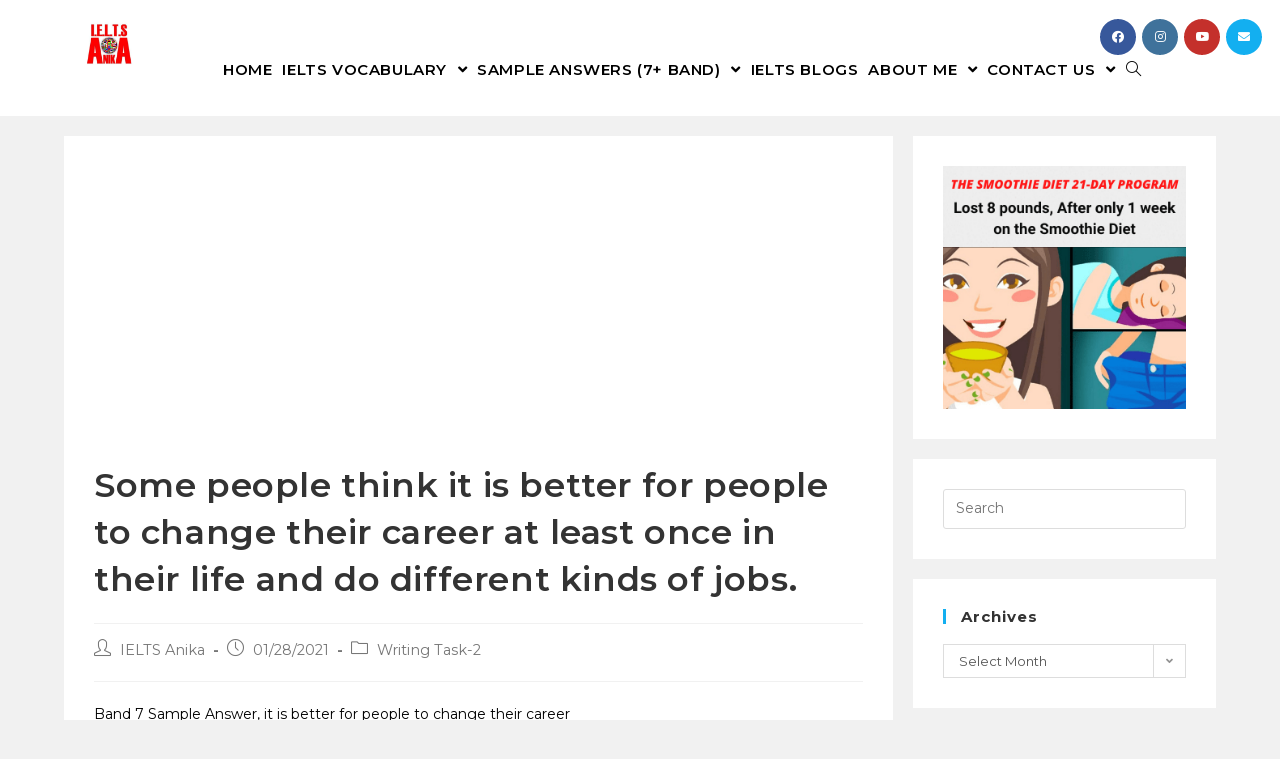

--- FILE ---
content_type: application/x-javascript
request_url: https://ieltsanika.com/wp-content/cache/swift-performance/ieltsanika.com/js/103432157ba77bc09d968d8c0078b9dc.js
body_size: 252715
content:

bug_monitor={"event_endpoint":"https:\/\/ieltsanika.com\/wp-json\/bug-monitor\/v1\/report\/event","session_endpoint":"https:\/\/ieltsanika.com\/wp-json\/bug-monitor\/v1\/report\/session","mutation_endpoint":"https:\/\/ieltsanika.com\/wp-json\/bug-monitor\/v1\/report\/mutations","screenshot_endpoint":"https:\/\/ieltsanika.com\/wp-json\/bug-monitor\/v1\/report\/screenshot","single_event_endpoint":"https:\/\/ieltsanika.com\/wp-json\/bug-monitor\/v1\/report\/single_event","html2canvas_src":"https:\/\/ieltsanika.com\/wp-content\/plugins\/bug-monitor\/assets\/html2canvas.min.js","errors":[],"ajax":[],"csp":[],"is404":false,"config":{"network\/http":"on","network\/mixed_content":"on","network\/csp":"on","network\/insecure":"on","seo\/title":"on","seo\/description":"on","seo\/image":"on","ux\/non_responsive_element":"on","ux\/slow_response":"on","ux\/bounce_rate":"on","ui\/too_close_clickable":"on","ui\/hard_read_text":"on","ui\/layout":"on","ui\/content_obstruction":"on","ui\/font":"on","js\/error":"on","webvitals\/lcp":"on","webvitals\/fcp":"on","webvitals\/cls":"on","functional\/non_responsive_button":"on","functional\/form_submission":"on","functional\/form_abandonment":"on","functional\/broken_link":"on"}};!function(){function a(t){let n=0;for(let e=0;e<t.length;e++){var o=t.charCodeAt(e);n=(n<<5)-n+o,n|=0}return(n>>>0).toString(16)}bug_monitor.is4g=!(!navigator.connection||!navigator.connection.effectiveType||"4g"!=navigator.connection.effectiveType);const e=new MutationObserver(e=>{for(const o of e)if("childList"===o.type&&0<o.addedNodes.length)for(const r of o.addedNodes)if(r instanceof Element&&!["SCRIPT","META","NOSCRIPT"].includes(r.nodeName)){t=t=n=void 0;var t,n=r;if(!["HTML","HEAD","BODY"].includes(n.nodeName)&&!n.dataset.bmid){let e=a(Array.from(n.attributes).map(e=>e.name+"="+e.value).join("&")).toString();const i=n.parentElement,s=(i&&(t=i.getAttribute("data-bmid")||i.id||i.nodeName,e=t+"/"+e),n.previousElementSibling);!s||s.id&&"wpadminbar"===s.id||(t=s.getAttribute("data-bmid")||s.id||s.nodeName,e=e+"/"+t),e=a(e).toString(),n.setAttribute("data-bmid",e)}}});e.observe(document,{childList:!0,subtree:!0}),"on"==bug_monitor.config["network/csp"]&&document.addEventListener("securitypolicyviolation",function(e){bug_monitor.csp.push(e.blockedURI),bug_monitor.errors.push({type:"network/csp",level:"error",details:{url:e.blockedURI}})}),"on"!=bug_monitor.config["js/error"]&&"on"!=bug_monitor.config["network/mixed_content"]&&"on"!=bug_monitor.config["network/http"]||window.addEventListener("error",function(t){if(t.message){if(t.filename.match(/blob:/)){var e=document.querySelector('script[src="'+t.filename+'"]');if(e&&e.dataset.src){var n={},e=(["message","filename","lineno","error"].forEach(function(e){n[e]=t[e]}),e.dataset.src),o=new RegExp(t.filename,"g");n.filename=e;try{n.message=t.message.replace(t.filename,e),n.error.stack=t.error&&t.error.stack?t.error.stack.replace(o,e):""}catch(e){}t=n}}bug_monitor.errors.push({type:"js/error",level:"critical",details:{message:t.message,filename:t.filename,lineno:t.lineno,stack:t.error&&t.error.stack?t.error.stack:""}})}else if(t.target){o=t.target.src||t.target.href;if("string"==typeof o&&""!=o&&"https:"==document.location.protocol&&o.match(/^http:/))bug_monitor.errors.push({type:"network/mixed_content",level:"error",details:{url:o}});else{if(bug_monitor.csp.includes(o))return!0;bug_monitor.errors.push({type:"network/http",level:"error",details:{url:o}})}}return!0},!0);{let e=new PerformanceObserver(e=>{e.getEntries().forEach(e=>{var t;["xmlhttprequest","fetch"].includes(e.initiatorType)&&(document.dispatchEvent(new CustomEvent("bm/ajax/finished")),"on"!=bug_monitor.config["ux/slow_response"]||[bug_monitor.mutation_endpoint,bug_monitor.screenshot_endpoint,bug_monitor.session_endpoint].includes(e.name)||(t=e.duration,n<t&&bug_monitor.errors.push({type:"ux/slow_response",level:"warning",details:{request_type:"AJAX",url:e.name,duration:t}})))})});e.observe({entryTypes:["resource"]});var n=navigator.connection&&navigator.connection.effectiveType&&"4g"==navigator.connection.effectiveType?800:2600}if("on"==bug_monitor.config["webvitals/lcp"]||"on"==bug_monitor.config["webvitals/fcp"]||"on"==bug_monitor.config["webvitals/cls"]){bug_monitor.cls=0;const r=new PerformanceObserver(e=>{for(const t of e.getEntries())"largest-contentful-paint"==t.entryType&&2500<t.startTime?bug_monitor.errors.push({type:"webvitals/lcp",level:"warning",details:{value:t.startTime}}):"first-contentful-paint"==t.name&&1e3<t.startTime?bug_monitor.errors.push({type:"webvitals/fcp",level:"warning",details:{value:t.startTime}}):"layout-shift"==t.entryType&&(bug_monitor.cls+=t.value)});["paint","largest-contentful-paint","layout-shift"].filter(e=>PerformanceObserver.supportedEntryTypes.includes(e)).forEach(function(e){r.observe({type:e,buffered:!0})})}var t=XMLHttpRequest.prototype.send,o=(XMLHttpRequest.prototype.send=function(){setTimeout(function(){document.dispatchEvent(new CustomEvent("bm/ajax/send"))},100),t.apply(this,arguments)},window.fetch);window.fetch=function(){return setTimeout(function(){document.dispatchEvent(new CustomEvent("bm/ajax/send"))},100),o.apply(this,arguments)}}();


/*! jQuery v3.7.1 | (c) OpenJS Foundation and other contributors | jquery.org/license */
!function(e,t){"use strict";"object"==typeof module&&"object"==typeof module.exports?module.exports=e.document?t(e,!0):function(e){if(!e.document)throw new Error("jQuery requires a window with a document");return t(e)}:t(e)}("undefined"!=typeof window?window:this,function(ie,e){"use strict";var oe=[],r=Object.getPrototypeOf,ae=oe.slice,g=oe.flat?function(e){return oe.flat.call(e)}:function(e){return oe.concat.apply([],e)},s=oe.push,se=oe.indexOf,n={},i=n.toString,ue=n.hasOwnProperty,o=ue.toString,a=o.call(Object),le={},v=function(e){return"function"==typeof e&&"number"!=typeof e.nodeType&&"function"!=typeof e.item},y=function(e){return null!=e&&e===e.window},C=ie.document,u={type:!0,src:!0,nonce:!0,noModule:!0};function m(e,t,n){var r,i,o=(n=n||C).createElement("script");if(o.text=e,t)for(r in u)(i=t[r]||t.getAttribute&&t.getAttribute(r))&&o.setAttribute(r,i);n.head.appendChild(o).parentNode.removeChild(o)}function x(e){return null==e?e+"":"object"==typeof e||"function"==typeof e?n[i.call(e)]||"object":typeof e}var t="3.7.1",l=/HTML$/i,ce=function(e,t){return new ce.fn.init(e,t)};function c(e){var t=!!e&&"length"in e&&e.length,n=x(e);return!v(e)&&!y(e)&&("array"===n||0===t||"number"==typeof t&&0<t&&t-1 in e)}function fe(e,t){return e.nodeName&&e.nodeName.toLowerCase()===t.toLowerCase()}ce.fn=ce.prototype={jquery:t,constructor:ce,length:0,toArray:function(){return ae.call(this)},get:function(e){return null==e?ae.call(this):e<0?this[e+this.length]:this[e]},pushStack:function(e){var t=ce.merge(this.constructor(),e);return t.prevObject=this,t},each:function(e){return ce.each(this,e)},map:function(n){return this.pushStack(ce.map(this,function(e,t){return n.call(e,t,e)}))},slice:function(){return this.pushStack(ae.apply(this,arguments))},first:function(){return this.eq(0)},last:function(){return this.eq(-1)},even:function(){return this.pushStack(ce.grep(this,function(e,t){return(t+1)%2}))},odd:function(){return this.pushStack(ce.grep(this,function(e,t){return t%2}))},eq:function(e){var t=this.length,n=+e+(e<0?t:0);return this.pushStack(0<=n&&n<t?[this[n]]:[])},end:function(){return this.prevObject||this.constructor()},push:s,sort:oe.sort,splice:oe.splice},ce.extend=ce.fn.extend=function(){var e,t,n,r,i,o,a=arguments[0]||{},s=1,u=arguments.length,l=!1;for("boolean"==typeof a&&(l=a,a=arguments[s]||{},s++),"object"==typeof a||v(a)||(a={}),s===u&&(a=this,s--);s<u;s++)if(null!=(e=arguments[s]))for(t in e)r=e[t],"__proto__"!==t&&a!==r&&(l&&r&&(ce.isPlainObject(r)||(i=Array.isArray(r)))?(n=a[t],o=i&&!Array.isArray(n)?[]:i||ce.isPlainObject(n)?n:{},i=!1,a[t]=ce.extend(l,o,r)):void 0!==r&&(a[t]=r));return a},ce.extend({expando:"jQuery"+(t+Math.random()).replace(/\D/g,""),isReady:!0,error:function(e){throw new Error(e)},noop:function(){},isPlainObject:function(e){var t,n;return!(!e||"[object Object]"!==i.call(e))&&(!(t=r(e))||"function"==typeof(n=ue.call(t,"constructor")&&t.constructor)&&o.call(n)===a)},isEmptyObject:function(e){var t;for(t in e)return!1;return!0},globalEval:function(e,t,n){m(e,{nonce:t&&t.nonce},n)},each:function(e,t){var n,r=0;if(c(e)){for(n=e.length;r<n;r++)if(!1===t.call(e[r],r,e[r]))break}else for(r in e)if(!1===t.call(e[r],r,e[r]))break;return e},text:function(e){var t,n="",r=0,i=e.nodeType;if(!i)while(t=e[r++])n+=ce.text(t);return 1===i||11===i?e.textContent:9===i?e.documentElement.textContent:3===i||4===i?e.nodeValue:n},makeArray:function(e,t){var n=t||[];return null!=e&&(c(Object(e))?ce.merge(n,"string"==typeof e?[e]:e):s.call(n,e)),n},inArray:function(e,t,n){return null==t?-1:se.call(t,e,n)},isXMLDoc:function(e){var t=e&&e.namespaceURI,n=e&&(e.ownerDocument||e).documentElement;return!l.test(t||n&&n.nodeName||"HTML")},merge:function(e,t){for(var n=+t.length,r=0,i=e.length;r<n;r++)e[i++]=t[r];return e.length=i,e},grep:function(e,t,n){for(var r=[],i=0,o=e.length,a=!n;i<o;i++)!t(e[i],i)!==a&&r.push(e[i]);return r},map:function(e,t,n){var r,i,o=0,a=[];if(c(e))for(r=e.length;o<r;o++)null!=(i=t(e[o],o,n))&&a.push(i);else for(o in e)null!=(i=t(e[o],o,n))&&a.push(i);return g(a)},guid:1,support:le}),"function"==typeof Symbol&&(ce.fn[Symbol.iterator]=oe[Symbol.iterator]),ce.each("Boolean Number String Function Array Date RegExp Object Error Symbol".split(" "),function(e,t){n["[object "+t+"]"]=t.toLowerCase()});var pe=oe.pop,de=oe.sort,he=oe.splice,ge="[\\x20\\t\\r\\n\\f]",ve=new RegExp("^"+ge+"+|((?:^|[^\\\\])(?:\\\\.)*)"+ge+"+$","g");ce.contains=function(e,t){var n=t&&t.parentNode;return e===n||!(!n||1!==n.nodeType||!(e.contains?e.contains(n):e.compareDocumentPosition&&16&e.compareDocumentPosition(n)))};var f=/([\0-\x1f\x7f]|^-?\d)|^-$|[^\x80-\uFFFF\w-]/g;function p(e,t){return t?"\0"===e?"\ufffd":e.slice(0,-1)+"\\"+e.charCodeAt(e.length-1).toString(16)+" ":"\\"+e}ce.escapeSelector=function(e){return(e+"").replace(f,p)};var ye=C,me=s;!function(){var e,b,w,o,a,T,r,C,d,i,k=me,S=ce.expando,E=0,n=0,s=W(),c=W(),u=W(),h=W(),l=function(e,t){return e===t&&(a=!0),0},f="checked|selected|async|autofocus|autoplay|controls|defer|disabled|hidden|ismap|loop|multiple|open|readonly|required|scoped",t="(?:\\\\[\\da-fA-F]{1,6}"+ge+"?|\\\\[^\\r\\n\\f]|[\\w-]|[^\0-\\x7f])+",p="\\["+ge+"*("+t+")(?:"+ge+"*([*^$|!~]?=)"+ge+"*(?:'((?:\\\\.|[^\\\\'])*)'|\"((?:\\\\.|[^\\\\\"])*)\"|("+t+"))|)"+ge+"*\\]",g=":("+t+")(?:\\((('((?:\\\\.|[^\\\\'])*)'|\"((?:\\\\.|[^\\\\\"])*)\")|((?:\\\\.|[^\\\\()[\\]]|"+p+")*)|.*)\\)|)",v=new RegExp(ge+"+","g"),y=new RegExp("^"+ge+"*,"+ge+"*"),m=new RegExp("^"+ge+"*([>+~]|"+ge+")"+ge+"*"),x=new RegExp(ge+"|>"),j=new RegExp(g),A=new RegExp("^"+t+"$"),D={ID:new RegExp("^#("+t+")"),CLASS:new RegExp("^\\.("+t+")"),TAG:new RegExp("^("+t+"|[*])"),ATTR:new RegExp("^"+p),PSEUDO:new RegExp("^"+g),CHILD:new RegExp("^:(only|first|last|nth|nth-last)-(child|of-type)(?:\\("+ge+"*(even|odd|(([+-]|)(\\d*)n|)"+ge+"*(?:([+-]|)"+ge+"*(\\d+)|))"+ge+"*\\)|)","i"),bool:new RegExp("^(?:"+f+")$","i"),needsContext:new RegExp("^"+ge+"*[>+~]|:(even|odd|eq|gt|lt|nth|first|last)(?:\\("+ge+"*((?:-\\d)?\\d*)"+ge+"*\\)|)(?=[^-]|$)","i")},N=/^(?:input|select|textarea|button)$/i,q=/^h\d$/i,L=/^(?:#([\w-]+)|(\w+)|\.([\w-]+))$/,H=/[+~]/,O=new RegExp("\\\\[\\da-fA-F]{1,6}"+ge+"?|\\\\([^\\r\\n\\f])","g"),P=function(e,t){var n="0x"+e.slice(1)-65536;return t||(n<0?String.fromCharCode(n+65536):String.fromCharCode(n>>10|55296,1023&n|56320))},M=function(){V()},R=J(function(e){return!0===e.disabled&&fe(e,"fieldset")},{dir:"parentNode",next:"legend"});try{k.apply(oe=ae.call(ye.childNodes),ye.childNodes),oe[ye.childNodes.length].nodeType}catch(e){k={apply:function(e,t){me.apply(e,ae.call(t))},call:function(e){me.apply(e,ae.call(arguments,1))}}}function I(t,e,n,r){var i,o,a,s,u,l,c,f=e&&e.ownerDocument,p=e?e.nodeType:9;if(n=n||[],"string"!=typeof t||!t||1!==p&&9!==p&&11!==p)return n;if(!r&&(V(e),e=e||T,C)){if(11!==p&&(u=L.exec(t)))if(i=u[1]){if(9===p){if(!(a=e.getElementById(i)))return n;if(a.id===i)return k.call(n,a),n}else if(f&&(a=f.getElementById(i))&&I.contains(e,a)&&a.id===i)return k.call(n,a),n}else{if(u[2])return k.apply(n,e.getElementsByTagName(t)),n;if((i=u[3])&&e.getElementsByClassName)return k.apply(n,e.getElementsByClassName(i)),n}if(!(h[t+" "]||d&&d.test(t))){if(c=t,f=e,1===p&&(x.test(t)||m.test(t))){(f=H.test(t)&&U(e.parentNode)||e)==e&&le.scope||((s=e.getAttribute("id"))?s=ce.escapeSelector(s):e.setAttribute("id",s=S)),o=(l=Y(t)).length;while(o--)l[o]=(s?"#"+s:":scope")+" "+Q(l[o]);c=l.join(",")}try{return k.apply(n,f.querySelectorAll(c)),n}catch(e){h(t,!0)}finally{s===S&&e.removeAttribute("id")}}}return re(t.replace(ve,"$1"),e,n,r)}function W(){var r=[];return function e(t,n){return r.push(t+" ")>b.cacheLength&&delete e[r.shift()],e[t+" "]=n}}function F(e){return e[S]=!0,e}function $(e){var t=T.createElement("fieldset");try{return!!e(t)}catch(e){return!1}finally{t.parentNode&&t.parentNode.removeChild(t),t=null}}function B(t){return function(e){return fe(e,"input")&&e.type===t}}function _(t){return function(e){return(fe(e,"input")||fe(e,"button"))&&e.type===t}}function z(t){return function(e){return"form"in e?e.parentNode&&!1===e.disabled?"label"in e?"label"in e.parentNode?e.parentNode.disabled===t:e.disabled===t:e.isDisabled===t||e.isDisabled!==!t&&R(e)===t:e.disabled===t:"label"in e&&e.disabled===t}}function X(a){return F(function(o){return o=+o,F(function(e,t){var n,r=a([],e.length,o),i=r.length;while(i--)e[n=r[i]]&&(e[n]=!(t[n]=e[n]))})})}function U(e){return e&&"undefined"!=typeof e.getElementsByTagName&&e}function V(e){var t,n=e?e.ownerDocument||e:ye;return n!=T&&9===n.nodeType&&n.documentElement&&(r=(T=n).documentElement,C=!ce.isXMLDoc(T),i=r.matches||r.webkitMatchesSelector||r.msMatchesSelector,r.msMatchesSelector&&ye!=T&&(t=T.defaultView)&&t.top!==t&&t.addEventListener("unload",M),le.getById=$(function(e){return r.appendChild(e).id=ce.expando,!T.getElementsByName||!T.getElementsByName(ce.expando).length}),le.disconnectedMatch=$(function(e){return i.call(e,"*")}),le.scope=$(function(){return T.querySelectorAll(":scope")}),le.cssHas=$(function(){try{return T.querySelector(":has(*,:jqfake)"),!1}catch(e){return!0}}),le.getById?(b.filter.ID=function(e){var t=e.replace(O,P);return function(e){return e.getAttribute("id")===t}},b.find.ID=function(e,t){if("undefined"!=typeof t.getElementById&&C){var n=t.getElementById(e);return n?[n]:[]}}):(b.filter.ID=function(e){var n=e.replace(O,P);return function(e){var t="undefined"!=typeof e.getAttributeNode&&e.getAttributeNode("id");return t&&t.value===n}},b.find.ID=function(e,t){if("undefined"!=typeof t.getElementById&&C){var n,r,i,o=t.getElementById(e);if(o){if((n=o.getAttributeNode("id"))&&n.value===e)return[o];i=t.getElementsByName(e),r=0;while(o=i[r++])if((n=o.getAttributeNode("id"))&&n.value===e)return[o]}return[]}}),b.find.TAG=function(e,t){return"undefined"!=typeof t.getElementsByTagName?t.getElementsByTagName(e):t.querySelectorAll(e)},b.find.CLASS=function(e,t){if("undefined"!=typeof t.getElementsByClassName&&C)return t.getElementsByClassName(e)},d=[],$(function(e){var t;r.appendChild(e).innerHTML="<a id='"+S+"' href='' disabled='disabled'></a><select id='"+S+"-\r\\' disabled='disabled'><option selected=''></option></select>",e.querySelectorAll("[selected]").length||d.push("\\["+ge+"*(?:value|"+f+")"),e.querySelectorAll("[id~="+S+"-]").length||d.push("~="),e.querySelectorAll("a#"+S+"+*").length||d.push(".#.+[+~]"),e.querySelectorAll(":checked").length||d.push(":checked"),(t=T.createElement("input")).setAttribute("type","hidden"),e.appendChild(t).setAttribute("name","D"),r.appendChild(e).disabled=!0,2!==e.querySelectorAll(":disabled").length&&d.push(":enabled",":disabled"),(t=T.createElement("input")).setAttribute("name",""),e.appendChild(t),e.querySelectorAll("[name='']").length||d.push("\\["+ge+"*name"+ge+"*="+ge+"*(?:''|\"\")")}),le.cssHas||d.push(":has"),d=d.length&&new RegExp(d.join("|")),l=function(e,t){if(e===t)return a=!0,0;var n=!e.compareDocumentPosition-!t.compareDocumentPosition;return n||(1&(n=(e.ownerDocument||e)==(t.ownerDocument||t)?e.compareDocumentPosition(t):1)||!le.sortDetached&&t.compareDocumentPosition(e)===n?e===T||e.ownerDocument==ye&&I.contains(ye,e)?-1:t===T||t.ownerDocument==ye&&I.contains(ye,t)?1:o?se.call(o,e)-se.call(o,t):0:4&n?-1:1)}),T}for(e in I.matches=function(e,t){return I(e,null,null,t)},I.matchesSelector=function(e,t){if(V(e),C&&!h[t+" "]&&(!d||!d.test(t)))try{var n=i.call(e,t);if(n||le.disconnectedMatch||e.document&&11!==e.document.nodeType)return n}catch(e){h(t,!0)}return 0<I(t,T,null,[e]).length},I.contains=function(e,t){return(e.ownerDocument||e)!=T&&V(e),ce.contains(e,t)},I.attr=function(e,t){(e.ownerDocument||e)!=T&&V(e);var n=b.attrHandle[t.toLowerCase()],r=n&&ue.call(b.attrHandle,t.toLowerCase())?n(e,t,!C):void 0;return void 0!==r?r:e.getAttribute(t)},I.error=function(e){throw new Error("Syntax error, unrecognized expression: "+e)},ce.uniqueSort=function(e){var t,n=[],r=0,i=0;if(a=!le.sortStable,o=!le.sortStable&&ae.call(e,0),de.call(e,l),a){while(t=e[i++])t===e[i]&&(r=n.push(i));while(r--)he.call(e,n[r],1)}return o=null,e},ce.fn.uniqueSort=function(){return this.pushStack(ce.uniqueSort(ae.apply(this)))},(b=ce.expr={cacheLength:50,createPseudo:F,match:D,attrHandle:{},find:{},relative:{">":{dir:"parentNode",first:!0}," ":{dir:"parentNode"},"+":{dir:"previousSibling",first:!0},"~":{dir:"previousSibling"}},preFilter:{ATTR:function(e){return e[1]=e[1].replace(O,P),e[3]=(e[3]||e[4]||e[5]||"").replace(O,P),"~="===e[2]&&(e[3]=" "+e[3]+" "),e.slice(0,4)},CHILD:function(e){return e[1]=e[1].toLowerCase(),"nth"===e[1].slice(0,3)?(e[3]||I.error(e[0]),e[4]=+(e[4]?e[5]+(e[6]||1):2*("even"===e[3]||"odd"===e[3])),e[5]=+(e[7]+e[8]||"odd"===e[3])):e[3]&&I.error(e[0]),e},PSEUDO:function(e){var t,n=!e[6]&&e[2];return D.CHILD.test(e[0])?null:(e[3]?e[2]=e[4]||e[5]||"":n&&j.test(n)&&(t=Y(n,!0))&&(t=n.indexOf(")",n.length-t)-n.length)&&(e[0]=e[0].slice(0,t),e[2]=n.slice(0,t)),e.slice(0,3))}},filter:{TAG:function(e){var t=e.replace(O,P).toLowerCase();return"*"===e?function(){return!0}:function(e){return fe(e,t)}},CLASS:function(e){var t=s[e+" "];return t||(t=new RegExp("(^|"+ge+")"+e+"("+ge+"|$)"))&&s(e,function(e){return t.test("string"==typeof e.className&&e.className||"undefined"!=typeof e.getAttribute&&e.getAttribute("class")||"")})},ATTR:function(n,r,i){return function(e){var t=I.attr(e,n);return null==t?"!="===r:!r||(t+="","="===r?t===i:"!="===r?t!==i:"^="===r?i&&0===t.indexOf(i):"*="===r?i&&-1<t.indexOf(i):"$="===r?i&&t.slice(-i.length)===i:"~="===r?-1<(" "+t.replace(v," ")+" ").indexOf(i):"|="===r&&(t===i||t.slice(0,i.length+1)===i+"-"))}},CHILD:function(d,e,t,h,g){var v="nth"!==d.slice(0,3),y="last"!==d.slice(-4),m="of-type"===e;return 1===h&&0===g?function(e){return!!e.parentNode}:function(e,t,n){var r,i,o,a,s,u=v!==y?"nextSibling":"previousSibling",l=e.parentNode,c=m&&e.nodeName.toLowerCase(),f=!n&&!m,p=!1;if(l){if(v){while(u){o=e;while(o=o[u])if(m?fe(o,c):1===o.nodeType)return!1;s=u="only"===d&&!s&&"nextSibling"}return!0}if(s=[y?l.firstChild:l.lastChild],y&&f){p=(a=(r=(i=l[S]||(l[S]={}))[d]||[])[0]===E&&r[1])&&r[2],o=a&&l.childNodes[a];while(o=++a&&o&&o[u]||(p=a=0)||s.pop())if(1===o.nodeType&&++p&&o===e){i[d]=[E,a,p];break}}else if(f&&(p=a=(r=(i=e[S]||(e[S]={}))[d]||[])[0]===E&&r[1]),!1===p)while(o=++a&&o&&o[u]||(p=a=0)||s.pop())if((m?fe(o,c):1===o.nodeType)&&++p&&(f&&((i=o[S]||(o[S]={}))[d]=[E,p]),o===e))break;return(p-=g)===h||p%h==0&&0<=p/h}}},PSEUDO:function(e,o){var t,a=b.pseudos[e]||b.setFilters[e.toLowerCase()]||I.error("unsupported pseudo: "+e);return a[S]?a(o):1<a.length?(t=[e,e,"",o],b.setFilters.hasOwnProperty(e.toLowerCase())?F(function(e,t){var n,r=a(e,o),i=r.length;while(i--)e[n=se.call(e,r[i])]=!(t[n]=r[i])}):function(e){return a(e,0,t)}):a}},pseudos:{not:F(function(e){var r=[],i=[],s=ne(e.replace(ve,"$1"));return s[S]?F(function(e,t,n,r){var i,o=s(e,null,r,[]),a=e.length;while(a--)(i=o[a])&&(e[a]=!(t[a]=i))}):function(e,t,n){return r[0]=e,s(r,null,n,i),r[0]=null,!i.pop()}}),has:F(function(t){return function(e){return 0<I(t,e).length}}),contains:F(function(t){return t=t.replace(O,P),function(e){return-1<(e.textContent||ce.text(e)).indexOf(t)}}),lang:F(function(n){return A.test(n||"")||I.error("unsupported lang: "+n),n=n.replace(O,P).toLowerCase(),function(e){var t;do{if(t=C?e.lang:e.getAttribute("xml:lang")||e.getAttribute("lang"))return(t=t.toLowerCase())===n||0===t.indexOf(n+"-")}while((e=e.parentNode)&&1===e.nodeType);return!1}}),target:function(e){var t=ie.location&&ie.location.hash;return t&&t.slice(1)===e.id},root:function(e){return e===r},focus:function(e){return e===function(){try{return T.activeElement}catch(e){}}()&&T.hasFocus()&&!!(e.type||e.href||~e.tabIndex)},enabled:z(!1),disabled:z(!0),checked:function(e){return fe(e,"input")&&!!e.checked||fe(e,"option")&&!!e.selected},selected:function(e){return e.parentNode&&e.parentNode.selectedIndex,!0===e.selected},empty:function(e){for(e=e.firstChild;e;e=e.nextSibling)if(e.nodeType<6)return!1;return!0},parent:function(e){return!b.pseudos.empty(e)},header:function(e){return q.test(e.nodeName)},input:function(e){return N.test(e.nodeName)},button:function(e){return fe(e,"input")&&"button"===e.type||fe(e,"button")},text:function(e){var t;return fe(e,"input")&&"text"===e.type&&(null==(t=e.getAttribute("type"))||"text"===t.toLowerCase())},first:X(function(){return[0]}),last:X(function(e,t){return[t-1]}),eq:X(function(e,t,n){return[n<0?n+t:n]}),even:X(function(e,t){for(var n=0;n<t;n+=2)e.push(n);return e}),odd:X(function(e,t){for(var n=1;n<t;n+=2)e.push(n);return e}),lt:X(function(e,t,n){var r;for(r=n<0?n+t:t<n?t:n;0<=--r;)e.push(r);return e}),gt:X(function(e,t,n){for(var r=n<0?n+t:n;++r<t;)e.push(r);return e})}}).pseudos.nth=b.pseudos.eq,{radio:!0,checkbox:!0,file:!0,password:!0,image:!0})b.pseudos[e]=B(e);for(e in{submit:!0,reset:!0})b.pseudos[e]=_(e);function G(){}function Y(e,t){var n,r,i,o,a,s,u,l=c[e+" "];if(l)return t?0:l.slice(0);a=e,s=[],u=b.preFilter;while(a){for(o in n&&!(r=y.exec(a))||(r&&(a=a.slice(r[0].length)||a),s.push(i=[])),n=!1,(r=m.exec(a))&&(n=r.shift(),i.push({value:n,type:r[0].replace(ve," ")}),a=a.slice(n.length)),b.filter)!(r=D[o].exec(a))||u[o]&&!(r=u[o](r))||(n=r.shift(),i.push({value:n,type:o,matches:r}),a=a.slice(n.length));if(!n)break}return t?a.length:a?I.error(e):c(e,s).slice(0)}function Q(e){for(var t=0,n=e.length,r="";t<n;t++)r+=e[t].value;return r}function J(a,e,t){var s=e.dir,u=e.next,l=u||s,c=t&&"parentNode"===l,f=n++;return e.first?function(e,t,n){while(e=e[s])if(1===e.nodeType||c)return a(e,t,n);return!1}:function(e,t,n){var r,i,o=[E,f];if(n){while(e=e[s])if((1===e.nodeType||c)&&a(e,t,n))return!0}else while(e=e[s])if(1===e.nodeType||c)if(i=e[S]||(e[S]={}),u&&fe(e,u))e=e[s]||e;else{if((r=i[l])&&r[0]===E&&r[1]===f)return o[2]=r[2];if((i[l]=o)[2]=a(e,t,n))return!0}return!1}}function K(i){return 1<i.length?function(e,t,n){var r=i.length;while(r--)if(!i[r](e,t,n))return!1;return!0}:i[0]}function Z(e,t,n,r,i){for(var o,a=[],s=0,u=e.length,l=null!=t;s<u;s++)(o=e[s])&&(n&&!n(o,r,i)||(a.push(o),l&&t.push(s)));return a}function ee(d,h,g,v,y,e){return v&&!v[S]&&(v=ee(v)),y&&!y[S]&&(y=ee(y,e)),F(function(e,t,n,r){var i,o,a,s,u=[],l=[],c=t.length,f=e||function(e,t,n){for(var r=0,i=t.length;r<i;r++)I(e,t[r],n);return n}(h||"*",n.nodeType?[n]:n,[]),p=!d||!e&&h?f:Z(f,u,d,n,r);if(g?g(p,s=y||(e?d:c||v)?[]:t,n,r):s=p,v){i=Z(s,l),v(i,[],n,r),o=i.length;while(o--)(a=i[o])&&(s[l[o]]=!(p[l[o]]=a))}if(e){if(y||d){if(y){i=[],o=s.length;while(o--)(a=s[o])&&i.push(p[o]=a);y(null,s=[],i,r)}o=s.length;while(o--)(a=s[o])&&-1<(i=y?se.call(e,a):u[o])&&(e[i]=!(t[i]=a))}}else s=Z(s===t?s.splice(c,s.length):s),y?y(null,t,s,r):k.apply(t,s)})}function te(e){for(var i,t,n,r=e.length,o=b.relative[e[0].type],a=o||b.relative[" "],s=o?1:0,u=J(function(e){return e===i},a,!0),l=J(function(e){return-1<se.call(i,e)},a,!0),c=[function(e,t,n){var r=!o&&(n||t!=w)||((i=t).nodeType?u(e,t,n):l(e,t,n));return i=null,r}];s<r;s++)if(t=b.relative[e[s].type])c=[J(K(c),t)];else{if((t=b.filter[e[s].type].apply(null,e[s].matches))[S]){for(n=++s;n<r;n++)if(b.relative[e[n].type])break;return ee(1<s&&K(c),1<s&&Q(e.slice(0,s-1).concat({value:" "===e[s-2].type?"*":""})).replace(ve,"$1"),t,s<n&&te(e.slice(s,n)),n<r&&te(e=e.slice(n)),n<r&&Q(e))}c.push(t)}return K(c)}function ne(e,t){var n,v,y,m,x,r,i=[],o=[],a=u[e+" "];if(!a){t||(t=Y(e)),n=t.length;while(n--)(a=te(t[n]))[S]?i.push(a):o.push(a);(a=u(e,(v=o,m=0<(y=i).length,x=0<v.length,r=function(e,t,n,r,i){var o,a,s,u=0,l="0",c=e&&[],f=[],p=w,d=e||x&&b.find.TAG("*",i),h=E+=null==p?1:Math.random()||.1,g=d.length;for(i&&(w=t==T||t||i);l!==g&&null!=(o=d[l]);l++){if(x&&o){a=0,t||o.ownerDocument==T||(V(o),n=!C);while(s=v[a++])if(s(o,t||T,n)){k.call(r,o);break}i&&(E=h)}m&&((o=!s&&o)&&u--,e&&c.push(o))}if(u+=l,m&&l!==u){a=0;while(s=y[a++])s(c,f,t,n);if(e){if(0<u)while(l--)c[l]||f[l]||(f[l]=pe.call(r));f=Z(f)}k.apply(r,f),i&&!e&&0<f.length&&1<u+y.length&&ce.uniqueSort(r)}return i&&(E=h,w=p),c},m?F(r):r))).selector=e}return a}function re(e,t,n,r){var i,o,a,s,u,l="function"==typeof e&&e,c=!r&&Y(e=l.selector||e);if(n=n||[],1===c.length){if(2<(o=c[0]=c[0].slice(0)).length&&"ID"===(a=o[0]).type&&9===t.nodeType&&C&&b.relative[o[1].type]){if(!(t=(b.find.ID(a.matches[0].replace(O,P),t)||[])[0]))return n;l&&(t=t.parentNode),e=e.slice(o.shift().value.length)}i=D.needsContext.test(e)?0:o.length;while(i--){if(a=o[i],b.relative[s=a.type])break;if((u=b.find[s])&&(r=u(a.matches[0].replace(O,P),H.test(o[0].type)&&U(t.parentNode)||t))){if(o.splice(i,1),!(e=r.length&&Q(o)))return k.apply(n,r),n;break}}}return(l||ne(e,c))(r,t,!C,n,!t||H.test(e)&&U(t.parentNode)||t),n}G.prototype=b.filters=b.pseudos,b.setFilters=new G,le.sortStable=S.split("").sort(l).join("")===S,V(),le.sortDetached=$(function(e){return 1&e.compareDocumentPosition(T.createElement("fieldset"))}),ce.find=I,ce.expr[":"]=ce.expr.pseudos,ce.unique=ce.uniqueSort,I.compile=ne,I.select=re,I.setDocument=V,I.tokenize=Y,I.escape=ce.escapeSelector,I.getText=ce.text,I.isXML=ce.isXMLDoc,I.selectors=ce.expr,I.support=ce.support,I.uniqueSort=ce.uniqueSort}();var d=function(e,t,n){var r=[],i=void 0!==n;while((e=e[t])&&9!==e.nodeType)if(1===e.nodeType){if(i&&ce(e).is(n))break;r.push(e)}return r},h=function(e,t){for(var n=[];e;e=e.nextSibling)1===e.nodeType&&e!==t&&n.push(e);return n},b=ce.expr.match.needsContext,w=/^<([a-z][^\/\0>:\x20\t\r\n\f]*)[\x20\t\r\n\f]*\/?>(?:<\/\1>|)$/i;function T(e,n,r){return v(n)?ce.grep(e,function(e,t){return!!n.call(e,t,e)!==r}):n.nodeType?ce.grep(e,function(e){return e===n!==r}):"string"!=typeof n?ce.grep(e,function(e){return-1<se.call(n,e)!==r}):ce.filter(n,e,r)}ce.filter=function(e,t,n){var r=t[0];return n&&(e=":not("+e+")"),1===t.length&&1===r.nodeType?ce.find.matchesSelector(r,e)?[r]:[]:ce.find.matches(e,ce.grep(t,function(e){return 1===e.nodeType}))},ce.fn.extend({find:function(e){var t,n,r=this.length,i=this;if("string"!=typeof e)return this.pushStack(ce(e).filter(function(){for(t=0;t<r;t++)if(ce.contains(i[t],this))return!0}));for(n=this.pushStack([]),t=0;t<r;t++)ce.find(e,i[t],n);return 1<r?ce.uniqueSort(n):n},filter:function(e){return this.pushStack(T(this,e||[],!1))},not:function(e){return this.pushStack(T(this,e||[],!0))},is:function(e){return!!T(this,"string"==typeof e&&b.test(e)?ce(e):e||[],!1).length}});var k,S=/^(?:\s*(<[\w\W]+>)[^>]*|#([\w-]+))$/;(ce.fn.init=function(e,t,n){var r,i;if(!e)return this;if(n=n||k,"string"==typeof e){if(!(r="<"===e[0]&&">"===e[e.length-1]&&3<=e.length?[null,e,null]:S.exec(e))||!r[1]&&t)return!t||t.jquery?(t||n).find(e):this.constructor(t).find(e);if(r[1]){if(t=t instanceof ce?t[0]:t,ce.merge(this,ce.parseHTML(r[1],t&&t.nodeType?t.ownerDocument||t:C,!0)),w.test(r[1])&&ce.isPlainObject(t))for(r in t)v(this[r])?this[r](t[r]):this.attr(r,t[r]);return this}return(i=C.getElementById(r[2]))&&(this[0]=i,this.length=1),this}return e.nodeType?(this[0]=e,this.length=1,this):v(e)?void 0!==n.ready?n.ready(e):e(ce):ce.makeArray(e,this)}).prototype=ce.fn,k=ce(C);var E=/^(?:parents|prev(?:Until|All))/,j={children:!0,contents:!0,next:!0,prev:!0};function A(e,t){while((e=e[t])&&1!==e.nodeType);return e}ce.fn.extend({has:function(e){var t=ce(e,this),n=t.length;return this.filter(function(){for(var e=0;e<n;e++)if(ce.contains(this,t[e]))return!0})},closest:function(e,t){var n,r=0,i=this.length,o=[],a="string"!=typeof e&&ce(e);if(!b.test(e))for(;r<i;r++)for(n=this[r];n&&n!==t;n=n.parentNode)if(n.nodeType<11&&(a?-1<a.index(n):1===n.nodeType&&ce.find.matchesSelector(n,e))){o.push(n);break}return this.pushStack(1<o.length?ce.uniqueSort(o):o)},index:function(e){return e?"string"==typeof e?se.call(ce(e),this[0]):se.call(this,e.jquery?e[0]:e):this[0]&&this[0].parentNode?this.first().prevAll().length:-1},add:function(e,t){return this.pushStack(ce.uniqueSort(ce.merge(this.get(),ce(e,t))))},addBack:function(e){return this.add(null==e?this.prevObject:this.prevObject.filter(e))}}),ce.each({parent:function(e){var t=e.parentNode;return t&&11!==t.nodeType?t:null},parents:function(e){return d(e,"parentNode")},parentsUntil:function(e,t,n){return d(e,"parentNode",n)},next:function(e){return A(e,"nextSibling")},prev:function(e){return A(e,"previousSibling")},nextAll:function(e){return d(e,"nextSibling")},prevAll:function(e){return d(e,"previousSibling")},nextUntil:function(e,t,n){return d(e,"nextSibling",n)},prevUntil:function(e,t,n){return d(e,"previousSibling",n)},siblings:function(e){return h((e.parentNode||{}).firstChild,e)},children:function(e){return h(e.firstChild)},contents:function(e){return null!=e.contentDocument&&r(e.contentDocument)?e.contentDocument:(fe(e,"template")&&(e=e.content||e),ce.merge([],e.childNodes))}},function(r,i){ce.fn[r]=function(e,t){var n=ce.map(this,i,e);return"Until"!==r.slice(-5)&&(t=e),t&&"string"==typeof t&&(n=ce.filter(t,n)),1<this.length&&(j[r]||ce.uniqueSort(n),E.test(r)&&n.reverse()),this.pushStack(n)}});var D=/[^\x20\t\r\n\f]+/g;function N(e){return e}function q(e){throw e}function L(e,t,n,r){var i;try{e&&v(i=e.promise)?i.call(e).done(t).fail(n):e&&v(i=e.then)?i.call(e,t,n):t.apply(void 0,[e].slice(r))}catch(e){n.apply(void 0,[e])}}ce.Callbacks=function(r){var e,n;r="string"==typeof r?(e=r,n={},ce.each(e.match(D)||[],function(e,t){n[t]=!0}),n):ce.extend({},r);var i,t,o,a,s=[],u=[],l=-1,c=function(){for(a=a||r.once,o=i=!0;u.length;l=-1){t=u.shift();while(++l<s.length)!1===s[l].apply(t[0],t[1])&&r.stopOnFalse&&(l=s.length,t=!1)}r.memory||(t=!1),i=!1,a&&(s=t?[]:"")},f={add:function(){return s&&(t&&!i&&(l=s.length-1,u.push(t)),function n(e){ce.each(e,function(e,t){v(t)?r.unique&&f.has(t)||s.push(t):t&&t.length&&"string"!==x(t)&&n(t)})}(arguments),t&&!i&&c()),this},remove:function(){return ce.each(arguments,function(e,t){var n;while(-1<(n=ce.inArray(t,s,n)))s.splice(n,1),n<=l&&l--}),this},has:function(e){return e?-1<ce.inArray(e,s):0<s.length},empty:function(){return s&&(s=[]),this},disable:function(){return a=u=[],s=t="",this},disabled:function(){return!s},lock:function(){return a=u=[],t||i||(s=t=""),this},locked:function(){return!!a},fireWith:function(e,t){return a||(t=[e,(t=t||[]).slice?t.slice():t],u.push(t),i||c()),this},fire:function(){return f.fireWith(this,arguments),this},fired:function(){return!!o}};return f},ce.extend({Deferred:function(e){var o=[["notify","progress",ce.Callbacks("memory"),ce.Callbacks("memory"),2],["resolve","done",ce.Callbacks("once memory"),ce.Callbacks("once memory"),0,"resolved"],["reject","fail",ce.Callbacks("once memory"),ce.Callbacks("once memory"),1,"rejected"]],i="pending",a={state:function(){return i},always:function(){return s.done(arguments).fail(arguments),this},"catch":function(e){return a.then(null,e)},pipe:function(){var i=arguments;return ce.Deferred(function(r){ce.each(o,function(e,t){var n=v(i[t[4]])&&i[t[4]];s[t[1]](function(){var e=n&&n.apply(this,arguments);e&&v(e.promise)?e.promise().progress(r.notify).done(r.resolve).fail(r.reject):r[t[0]+"With"](this,n?[e]:arguments)})}),i=null}).promise()},then:function(t,n,r){var u=0;function l(i,o,a,s){return function(){var n=this,r=arguments,e=function(){var e,t;if(!(i<u)){if((e=a.apply(n,r))===o.promise())throw new TypeError("Thenable self-resolution");t=e&&("object"==typeof e||"function"==typeof e)&&e.then,v(t)?s?t.call(e,l(u,o,N,s),l(u,o,q,s)):(u++,t.call(e,l(u,o,N,s),l(u,o,q,s),l(u,o,N,o.notifyWith))):(a!==N&&(n=void 0,r=[e]),(s||o.resolveWith)(n,r))}},t=s?e:function(){try{e()}catch(e){ce.Deferred.exceptionHook&&ce.Deferred.exceptionHook(e,t.error),u<=i+1&&(a!==q&&(n=void 0,r=[e]),o.rejectWith(n,r))}};i?t():(ce.Deferred.getErrorHook?t.error=ce.Deferred.getErrorHook():ce.Deferred.getStackHook&&(t.error=ce.Deferred.getStackHook()),ie.setTimeout(t))}}return ce.Deferred(function(e){o[0][3].add(l(0,e,v(r)?r:N,e.notifyWith)),o[1][3].add(l(0,e,v(t)?t:N)),o[2][3].add(l(0,e,v(n)?n:q))}).promise()},promise:function(e){return null!=e?ce.extend(e,a):a}},s={};return ce.each(o,function(e,t){var n=t[2],r=t[5];a[t[1]]=n.add,r&&n.add(function(){i=r},o[3-e][2].disable,o[3-e][3].disable,o[0][2].lock,o[0][3].lock),n.add(t[3].fire),s[t[0]]=function(){return s[t[0]+"With"](this===s?void 0:this,arguments),this},s[t[0]+"With"]=n.fireWith}),a.promise(s),e&&e.call(s,s),s},when:function(e){var n=arguments.length,t=n,r=Array(t),i=ae.call(arguments),o=ce.Deferred(),a=function(t){return function(e){r[t]=this,i[t]=1<arguments.length?ae.call(arguments):e,--n||o.resolveWith(r,i)}};if(n<=1&&(L(e,o.done(a(t)).resolve,o.reject,!n),"pending"===o.state()||v(i[t]&&i[t].then)))return o.then();while(t--)L(i[t],a(t),o.reject);return o.promise()}});var H=/^(Eval|Internal|Range|Reference|Syntax|Type|URI)Error$/;ce.Deferred.exceptionHook=function(e,t){ie.console&&ie.console.warn&&e&&H.test(e.name)&&ie.console.warn("jQuery.Deferred exception: "+e.message,e.stack,t)},ce.readyException=function(e){ie.setTimeout(function(){throw e})};var O=ce.Deferred();function P(){C.removeEventListener("DOMContentLoaded",P),ie.removeEventListener("load",P),ce.ready()}ce.fn.ready=function(e){return O.then(e)["catch"](function(e){ce.readyException(e)}),this},ce.extend({isReady:!1,readyWait:1,ready:function(e){(!0===e?--ce.readyWait:ce.isReady)||(ce.isReady=!0)!==e&&0<--ce.readyWait||O.resolveWith(C,[ce])}}),ce.ready.then=O.then,"complete"===C.readyState||"loading"!==C.readyState&&!C.documentElement.doScroll?ie.setTimeout(ce.ready):(C.addEventListener("DOMContentLoaded",P),ie.addEventListener("load",P));var M=function(e,t,n,r,i,o,a){var s=0,u=e.length,l=null==n;if("object"===x(n))for(s in i=!0,n)M(e,t,s,n[s],!0,o,a);else if(void 0!==r&&(i=!0,v(r)||(a=!0),l&&(a?(t.call(e,r),t=null):(l=t,t=function(e,t,n){return l.call(ce(e),n)})),t))for(;s<u;s++)t(e[s],n,a?r:r.call(e[s],s,t(e[s],n)));return i?e:l?t.call(e):u?t(e[0],n):o},R=/^-ms-/,I=/-([a-z])/g;function W(e,t){return t.toUpperCase()}function F(e){return e.replace(R,"ms-").replace(I,W)}var $=function(e){return 1===e.nodeType||9===e.nodeType||!+e.nodeType};function B(){this.expando=ce.expando+B.uid++}B.uid=1,B.prototype={cache:function(e){var t=e[this.expando];return t||(t={},$(e)&&(e.nodeType?e[this.expando]=t:Object.defineProperty(e,this.expando,{value:t,configurable:!0}))),t},set:function(e,t,n){var r,i=this.cache(e);if("string"==typeof t)i[F(t)]=n;else for(r in t)i[F(r)]=t[r];return i},get:function(e,t){return void 0===t?this.cache(e):e[this.expando]&&e[this.expando][F(t)]},access:function(e,t,n){return void 0===t||t&&"string"==typeof t&&void 0===n?this.get(e,t):(this.set(e,t,n),void 0!==n?n:t)},remove:function(e,t){var n,r=e[this.expando];if(void 0!==r){if(void 0!==t){n=(t=Array.isArray(t)?t.map(F):(t=F(t))in r?[t]:t.match(D)||[]).length;while(n--)delete r[t[n]]}(void 0===t||ce.isEmptyObject(r))&&(e.nodeType?e[this.expando]=void 0:delete e[this.expando])}},hasData:function(e){var t=e[this.expando];return void 0!==t&&!ce.isEmptyObject(t)}};var _=new B,z=new B,X=/^(?:\{[\w\W]*\}|\[[\w\W]*\])$/,U=/[A-Z]/g;function V(e,t,n){var r,i;if(void 0===n&&1===e.nodeType)if(r="data-"+t.replace(U,"-$&").toLowerCase(),"string"==typeof(n=e.getAttribute(r))){try{n="true"===(i=n)||"false"!==i&&("null"===i?null:i===+i+""?+i:X.test(i)?JSON.parse(i):i)}catch(e){}z.set(e,t,n)}else n=void 0;return n}ce.extend({hasData:function(e){return z.hasData(e)||_.hasData(e)},data:function(e,t,n){return z.access(e,t,n)},removeData:function(e,t){z.remove(e,t)},_data:function(e,t,n){return _.access(e,t,n)},_removeData:function(e,t){_.remove(e,t)}}),ce.fn.extend({data:function(n,e){var t,r,i,o=this[0],a=o&&o.attributes;if(void 0===n){if(this.length&&(i=z.get(o),1===o.nodeType&&!_.get(o,"hasDataAttrs"))){t=a.length;while(t--)a[t]&&0===(r=a[t].name).indexOf("data-")&&(r=F(r.slice(5)),V(o,r,i[r]));_.set(o,"hasDataAttrs",!0)}return i}return"object"==typeof n?this.each(function(){z.set(this,n)}):M(this,function(e){var t;if(o&&void 0===e)return void 0!==(t=z.get(o,n))?t:void 0!==(t=V(o,n))?t:void 0;this.each(function(){z.set(this,n,e)})},null,e,1<arguments.length,null,!0)},removeData:function(e){return this.each(function(){z.remove(this,e)})}}),ce.extend({queue:function(e,t,n){var r;if(e)return t=(t||"fx")+"queue",r=_.get(e,t),n&&(!r||Array.isArray(n)?r=_.access(e,t,ce.makeArray(n)):r.push(n)),r||[]},dequeue:function(e,t){t=t||"fx";var n=ce.queue(e,t),r=n.length,i=n.shift(),o=ce._queueHooks(e,t);"inprogress"===i&&(i=n.shift(),r--),i&&("fx"===t&&n.unshift("inprogress"),delete o.stop,i.call(e,function(){ce.dequeue(e,t)},o)),!r&&o&&o.empty.fire()},_queueHooks:function(e,t){var n=t+"queueHooks";return _.get(e,n)||_.access(e,n,{empty:ce.Callbacks("once memory").add(function(){_.remove(e,[t+"queue",n])})})}}),ce.fn.extend({queue:function(t,n){var e=2;return"string"!=typeof t&&(n=t,t="fx",e--),arguments.length<e?ce.queue(this[0],t):void 0===n?this:this.each(function(){var e=ce.queue(this,t,n);ce._queueHooks(this,t),"fx"===t&&"inprogress"!==e[0]&&ce.dequeue(this,t)})},dequeue:function(e){return this.each(function(){ce.dequeue(this,e)})},clearQueue:function(e){return this.queue(e||"fx",[])},promise:function(e,t){var n,r=1,i=ce.Deferred(),o=this,a=this.length,s=function(){--r||i.resolveWith(o,[o])};"string"!=typeof e&&(t=e,e=void 0),e=e||"fx";while(a--)(n=_.get(o[a],e+"queueHooks"))&&n.empty&&(r++,n.empty.add(s));return s(),i.promise(t)}});var G=/[+-]?(?:\d*\.|)\d+(?:[eE][+-]?\d+|)/.source,Y=new RegExp("^(?:([+-])=|)("+G+")([a-z%]*)$","i"),Q=["Top","Right","Bottom","Left"],J=C.documentElement,K=function(e){return ce.contains(e.ownerDocument,e)},Z={composed:!0};J.getRootNode&&(K=function(e){return ce.contains(e.ownerDocument,e)||e.getRootNode(Z)===e.ownerDocument});var ee=function(e,t){return"none"===(e=t||e).style.display||""===e.style.display&&K(e)&&"none"===ce.css(e,"display")};function te(e,t,n,r){var i,o,a=20,s=r?function(){return r.cur()}:function(){return ce.css(e,t,"")},u=s(),l=n&&n[3]||(ce.cssNumber[t]?"":"px"),c=e.nodeType&&(ce.cssNumber[t]||"px"!==l&&+u)&&Y.exec(ce.css(e,t));if(c&&c[3]!==l){u/=2,l=l||c[3],c=+u||1;while(a--)ce.style(e,t,c+l),(1-o)*(1-(o=s()/u||.5))<=0&&(a=0),c/=o;c*=2,ce.style(e,t,c+l),n=n||[]}return n&&(c=+c||+u||0,i=n[1]?c+(n[1]+1)*n[2]:+n[2],r&&(r.unit=l,r.start=c,r.end=i)),i}var ne={};function re(e,t){for(var n,r,i,o,a,s,u,l=[],c=0,f=e.length;c<f;c++)(r=e[c]).style&&(n=r.style.display,t?("none"===n&&(l[c]=_.get(r,"display")||null,l[c]||(r.style.display="")),""===r.style.display&&ee(r)&&(l[c]=(u=a=o=void 0,a=(i=r).ownerDocument,s=i.nodeName,(u=ne[s])||(o=a.body.appendChild(a.createElement(s)),u=ce.css(o,"display"),o.parentNode.removeChild(o),"none"===u&&(u="block"),ne[s]=u)))):"none"!==n&&(l[c]="none",_.set(r,"display",n)));for(c=0;c<f;c++)null!=l[c]&&(e[c].style.display=l[c]);return e}ce.fn.extend({show:function(){return re(this,!0)},hide:function(){return re(this)},toggle:function(e){return"boolean"==typeof e?e?this.show():this.hide():this.each(function(){ee(this)?ce(this).show():ce(this).hide()})}});var xe,be,we=/^(?:checkbox|radio)$/i,Te=/<([a-z][^\/\0>\x20\t\r\n\f]*)/i,Ce=/^$|^module$|\/(?:java|ecma)script/i;xe=C.createDocumentFragment().appendChild(C.createElement("div")),(be=C.createElement("input")).setAttribute("type","radio"),be.setAttribute("checked","checked"),be.setAttribute("name","t"),xe.appendChild(be),le.checkClone=xe.cloneNode(!0).cloneNode(!0).lastChild.checked,xe.innerHTML="<textarea>x</textarea>",le.noCloneChecked=!!xe.cloneNode(!0).lastChild.defaultValue,xe.innerHTML="<option></option>",le.option=!!xe.lastChild;var ke={thead:[1,"<table>","</table>"],col:[2,"<table><colgroup>","</colgroup></table>"],tr:[2,"<table><tbody>","</tbody></table>"],td:[3,"<table><tbody><tr>","</tr></tbody></table>"],_default:[0,"",""]};function Se(e,t){var n;return n="undefined"!=typeof e.getElementsByTagName?e.getElementsByTagName(t||"*"):"undefined"!=typeof e.querySelectorAll?e.querySelectorAll(t||"*"):[],void 0===t||t&&fe(e,t)?ce.merge([e],n):n}function Ee(e,t){for(var n=0,r=e.length;n<r;n++)_.set(e[n],"globalEval",!t||_.get(t[n],"globalEval"))}ke.tbody=ke.tfoot=ke.colgroup=ke.caption=ke.thead,ke.th=ke.td,le.option||(ke.optgroup=ke.option=[1,"<select multiple='multiple'>","</select>"]);var je=/<|&#?\w+;/;function Ae(e,t,n,r,i){for(var o,a,s,u,l,c,f=t.createDocumentFragment(),p=[],d=0,h=e.length;d<h;d++)if((o=e[d])||0===o)if("object"===x(o))ce.merge(p,o.nodeType?[o]:o);else if(je.test(o)){a=a||f.appendChild(t.createElement("div")),s=(Te.exec(o)||["",""])[1].toLowerCase(),u=ke[s]||ke._default,a.innerHTML=u[1]+ce.htmlPrefilter(o)+u[2],c=u[0];while(c--)a=a.lastChild;ce.merge(p,a.childNodes),(a=f.firstChild).textContent=""}else p.push(t.createTextNode(o));f.textContent="",d=0;while(o=p[d++])if(r&&-1<ce.inArray(o,r))i&&i.push(o);else if(l=K(o),a=Se(f.appendChild(o),"script"),l&&Ee(a),n){c=0;while(o=a[c++])Ce.test(o.type||"")&&n.push(o)}return f}var De=/^([^.]*)(?:\.(.+)|)/;function Ne(){return!0}function qe(){return!1}function Le(e,t,n,r,i,o){var a,s;if("object"==typeof t){for(s in"string"!=typeof n&&(r=r||n,n=void 0),t)Le(e,s,n,r,t[s],o);return e}if(null==r&&null==i?(i=n,r=n=void 0):null==i&&("string"==typeof n?(i=r,r=void 0):(i=r,r=n,n=void 0)),!1===i)i=qe;else if(!i)return e;return 1===o&&(a=i,(i=function(e){return ce().off(e),a.apply(this,arguments)}).guid=a.guid||(a.guid=ce.guid++)),e.each(function(){ce.event.add(this,t,i,r,n)})}function He(e,r,t){t?(_.set(e,r,!1),ce.event.add(e,r,{namespace:!1,handler:function(e){var t,n=_.get(this,r);if(1&e.isTrigger&&this[r]){if(n)(ce.event.special[r]||{}).delegateType&&e.stopPropagation();else if(n=ae.call(arguments),_.set(this,r,n),this[r](),t=_.get(this,r),_.set(this,r,!1),n!==t)return e.stopImmediatePropagation(),e.preventDefault(),t}else n&&(_.set(this,r,ce.event.trigger(n[0],n.slice(1),this)),e.stopPropagation(),e.isImmediatePropagationStopped=Ne)}})):void 0===_.get(e,r)&&ce.event.add(e,r,Ne)}ce.event={global:{},add:function(t,e,n,r,i){var o,a,s,u,l,c,f,p,d,h,g,v=_.get(t);if($(t)){n.handler&&(n=(o=n).handler,i=o.selector),i&&ce.find.matchesSelector(J,i),n.guid||(n.guid=ce.guid++),(u=v.events)||(u=v.events=Object.create(null)),(a=v.handle)||(a=v.handle=function(e){return"undefined"!=typeof ce&&ce.event.triggered!==e.type?ce.event.dispatch.apply(t,arguments):void 0}),l=(e=(e||"").match(D)||[""]).length;while(l--)d=g=(s=De.exec(e[l])||[])[1],h=(s[2]||"").split(".").sort(),d&&(f=ce.event.special[d]||{},d=(i?f.delegateType:f.bindType)||d,f=ce.event.special[d]||{},c=ce.extend({type:d,origType:g,data:r,handler:n,guid:n.guid,selector:i,needsContext:i&&ce.expr.match.needsContext.test(i),namespace:h.join(".")},o),(p=u[d])||((p=u[d]=[]).delegateCount=0,f.setup&&!1!==f.setup.call(t,r,h,a)||t.addEventListener&&t.addEventListener(d,a)),f.add&&(f.add.call(t,c),c.handler.guid||(c.handler.guid=n.guid)),i?p.splice(p.delegateCount++,0,c):p.push(c),ce.event.global[d]=!0)}},remove:function(e,t,n,r,i){var o,a,s,u,l,c,f,p,d,h,g,v=_.hasData(e)&&_.get(e);if(v&&(u=v.events)){l=(t=(t||"").match(D)||[""]).length;while(l--)if(d=g=(s=De.exec(t[l])||[])[1],h=(s[2]||"").split(".").sort(),d){f=ce.event.special[d]||{},p=u[d=(r?f.delegateType:f.bindType)||d]||[],s=s[2]&&new RegExp("(^|\\.)"+h.join("\\.(?:.*\\.|)")+"(\\.|$)"),a=o=p.length;while(o--)c=p[o],!i&&g!==c.origType||n&&n.guid!==c.guid||s&&!s.test(c.namespace)||r&&r!==c.selector&&("**"!==r||!c.selector)||(p.splice(o,1),c.selector&&p.delegateCount--,f.remove&&f.remove.call(e,c));a&&!p.length&&(f.teardown&&!1!==f.teardown.call(e,h,v.handle)||ce.removeEvent(e,d,v.handle),delete u[d])}else for(d in u)ce.event.remove(e,d+t[l],n,r,!0);ce.isEmptyObject(u)&&_.remove(e,"handle events")}},dispatch:function(e){var t,n,r,i,o,a,s=new Array(arguments.length),u=ce.event.fix(e),l=(_.get(this,"events")||Object.create(null))[u.type]||[],c=ce.event.special[u.type]||{};for(s[0]=u,t=1;t<arguments.length;t++)s[t]=arguments[t];if(u.delegateTarget=this,!c.preDispatch||!1!==c.preDispatch.call(this,u)){a=ce.event.handlers.call(this,u,l),t=0;while((i=a[t++])&&!u.isPropagationStopped()){u.currentTarget=i.elem,n=0;while((o=i.handlers[n++])&&!u.isImmediatePropagationStopped())u.rnamespace&&!1!==o.namespace&&!u.rnamespace.test(o.namespace)||(u.handleObj=o,u.data=o.data,void 0!==(r=((ce.event.special[o.origType]||{}).handle||o.handler).apply(i.elem,s))&&!1===(u.result=r)&&(u.preventDefault(),u.stopPropagation()))}return c.postDispatch&&c.postDispatch.call(this,u),u.result}},handlers:function(e,t){var n,r,i,o,a,s=[],u=t.delegateCount,l=e.target;if(u&&l.nodeType&&!("click"===e.type&&1<=e.button))for(;l!==this;l=l.parentNode||this)if(1===l.nodeType&&("click"!==e.type||!0!==l.disabled)){for(o=[],a={},n=0;n<u;n++)void 0===a[i=(r=t[n]).selector+" "]&&(a[i]=r.needsContext?-1<ce(i,this).index(l):ce.find(i,this,null,[l]).length),a[i]&&o.push(r);o.length&&s.push({elem:l,handlers:o})}return l=this,u<t.length&&s.push({elem:l,handlers:t.slice(u)}),s},addProp:function(t,e){Object.defineProperty(ce.Event.prototype,t,{enumerable:!0,configurable:!0,get:v(e)?function(){if(this.originalEvent)return e(this.originalEvent)}:function(){if(this.originalEvent)return this.originalEvent[t]},set:function(e){Object.defineProperty(this,t,{enumerable:!0,configurable:!0,writable:!0,value:e})}})},fix:function(e){return e[ce.expando]?e:new ce.Event(e)},special:{load:{noBubble:!0},click:{setup:function(e){var t=this||e;return we.test(t.type)&&t.click&&fe(t,"input")&&He(t,"click",!0),!1},trigger:function(e){var t=this||e;return we.test(t.type)&&t.click&&fe(t,"input")&&He(t,"click"),!0},_default:function(e){var t=e.target;return we.test(t.type)&&t.click&&fe(t,"input")&&_.get(t,"click")||fe(t,"a")}},beforeunload:{postDispatch:function(e){void 0!==e.result&&e.originalEvent&&(e.originalEvent.returnValue=e.result)}}}},ce.removeEvent=function(e,t,n){e.removeEventListener&&e.removeEventListener(t,n)},ce.Event=function(e,t){if(!(this instanceof ce.Event))return new ce.Event(e,t);e&&e.type?(this.originalEvent=e,this.type=e.type,this.isDefaultPrevented=e.defaultPrevented||void 0===e.defaultPrevented&&!1===e.returnValue?Ne:qe,this.target=e.target&&3===e.target.nodeType?e.target.parentNode:e.target,this.currentTarget=e.currentTarget,this.relatedTarget=e.relatedTarget):this.type=e,t&&ce.extend(this,t),this.timeStamp=e&&e.timeStamp||Date.now(),this[ce.expando]=!0},ce.Event.prototype={constructor:ce.Event,isDefaultPrevented:qe,isPropagationStopped:qe,isImmediatePropagationStopped:qe,isSimulated:!1,preventDefault:function(){var e=this.originalEvent;this.isDefaultPrevented=Ne,e&&!this.isSimulated&&e.preventDefault()},stopPropagation:function(){var e=this.originalEvent;this.isPropagationStopped=Ne,e&&!this.isSimulated&&e.stopPropagation()},stopImmediatePropagation:function(){var e=this.originalEvent;this.isImmediatePropagationStopped=Ne,e&&!this.isSimulated&&e.stopImmediatePropagation(),this.stopPropagation()}},ce.each({altKey:!0,bubbles:!0,cancelable:!0,changedTouches:!0,ctrlKey:!0,detail:!0,eventPhase:!0,metaKey:!0,pageX:!0,pageY:!0,shiftKey:!0,view:!0,"char":!0,code:!0,charCode:!0,key:!0,keyCode:!0,button:!0,buttons:!0,clientX:!0,clientY:!0,offsetX:!0,offsetY:!0,pointerId:!0,pointerType:!0,screenX:!0,screenY:!0,targetTouches:!0,toElement:!0,touches:!0,which:!0},ce.event.addProp),ce.each({focus:"focusin",blur:"focusout"},function(r,i){function o(e){if(C.documentMode){var t=_.get(this,"handle"),n=ce.event.fix(e);n.type="focusin"===e.type?"focus":"blur",n.isSimulated=!0,t(e),n.target===n.currentTarget&&t(n)}else ce.event.simulate(i,e.target,ce.event.fix(e))}ce.event.special[r]={setup:function(){var e;if(He(this,r,!0),!C.documentMode)return!1;(e=_.get(this,i))||this.addEventListener(i,o),_.set(this,i,(e||0)+1)},trigger:function(){return He(this,r),!0},teardown:function(){var e;if(!C.documentMode)return!1;(e=_.get(this,i)-1)?_.set(this,i,e):(this.removeEventListener(i,o),_.remove(this,i))},_default:function(e){return _.get(e.target,r)},delegateType:i},ce.event.special[i]={setup:function(){var e=this.ownerDocument||this.document||this,t=C.documentMode?this:e,n=_.get(t,i);n||(C.documentMode?this.addEventListener(i,o):e.addEventListener(r,o,!0)),_.set(t,i,(n||0)+1)},teardown:function(){var e=this.ownerDocument||this.document||this,t=C.documentMode?this:e,n=_.get(t,i)-1;n?_.set(t,i,n):(C.documentMode?this.removeEventListener(i,o):e.removeEventListener(r,o,!0),_.remove(t,i))}}}),ce.each({mouseenter:"mouseover",mouseleave:"mouseout",pointerenter:"pointerover",pointerleave:"pointerout"},function(e,i){ce.event.special[e]={delegateType:i,bindType:i,handle:function(e){var t,n=e.relatedTarget,r=e.handleObj;return n&&(n===this||ce.contains(this,n))||(e.type=r.origType,t=r.handler.apply(this,arguments),e.type=i),t}}}),ce.fn.extend({on:function(e,t,n,r){return Le(this,e,t,n,r)},one:function(e,t,n,r){return Le(this,e,t,n,r,1)},off:function(e,t,n){var r,i;if(e&&e.preventDefault&&e.handleObj)return r=e.handleObj,ce(e.delegateTarget).off(r.namespace?r.origType+"."+r.namespace:r.origType,r.selector,r.handler),this;if("object"==typeof e){for(i in e)this.off(i,t,e[i]);return this}return!1!==t&&"function"!=typeof t||(n=t,t=void 0),!1===n&&(n=qe),this.each(function(){ce.event.remove(this,e,n,t)})}});var Oe=/<script|<style|<link/i,Pe=/checked\s*(?:[^=]|=\s*.checked.)/i,Me=/^\s*<!\[CDATA\[|\]\]>\s*$/g;function Re(e,t){return fe(e,"table")&&fe(11!==t.nodeType?t:t.firstChild,"tr")&&ce(e).children("tbody")[0]||e}function Ie(e){return e.type=(null!==e.getAttribute("type"))+"/"+e.type,e}function We(e){return"true/"===(e.type||"").slice(0,5)?e.type=e.type.slice(5):e.removeAttribute("type"),e}function Fe(e,t){var n,r,i,o,a,s;if(1===t.nodeType){if(_.hasData(e)&&(s=_.get(e).events))for(i in _.remove(t,"handle events"),s)for(n=0,r=s[i].length;n<r;n++)ce.event.add(t,i,s[i][n]);z.hasData(e)&&(o=z.access(e),a=ce.extend({},o),z.set(t,a))}}function $e(n,r,i,o){r=g(r);var e,t,a,s,u,l,c=0,f=n.length,p=f-1,d=r[0],h=v(d);if(h||1<f&&"string"==typeof d&&!le.checkClone&&Pe.test(d))return n.each(function(e){var t=n.eq(e);h&&(r[0]=d.call(this,e,t.html())),$e(t,r,i,o)});if(f&&(t=(e=Ae(r,n[0].ownerDocument,!1,n,o)).firstChild,1===e.childNodes.length&&(e=t),t||o)){for(s=(a=ce.map(Se(e,"script"),Ie)).length;c<f;c++)u=e,c!==p&&(u=ce.clone(u,!0,!0),s&&ce.merge(a,Se(u,"script"))),i.call(n[c],u,c);if(s)for(l=a[a.length-1].ownerDocument,ce.map(a,We),c=0;c<s;c++)u=a[c],Ce.test(u.type||"")&&!_.access(u,"globalEval")&&ce.contains(l,u)&&(u.src&&"module"!==(u.type||"").toLowerCase()?ce._evalUrl&&!u.noModule&&ce._evalUrl(u.src,{nonce:u.nonce||u.getAttribute("nonce")},l):m(u.textContent.replace(Me,""),u,l))}return n}function Be(e,t,n){for(var r,i=t?ce.filter(t,e):e,o=0;null!=(r=i[o]);o++)n||1!==r.nodeType||ce.cleanData(Se(r)),r.parentNode&&(n&&K(r)&&Ee(Se(r,"script")),r.parentNode.removeChild(r));return e}ce.extend({htmlPrefilter:function(e){return e},clone:function(e,t,n){var r,i,o,a,s,u,l,c=e.cloneNode(!0),f=K(e);if(!(le.noCloneChecked||1!==e.nodeType&&11!==e.nodeType||ce.isXMLDoc(e)))for(a=Se(c),r=0,i=(o=Se(e)).length;r<i;r++)s=o[r],u=a[r],void 0,"input"===(l=u.nodeName.toLowerCase())&&we.test(s.type)?u.checked=s.checked:"input"!==l&&"textarea"!==l||(u.defaultValue=s.defaultValue);if(t)if(n)for(o=o||Se(e),a=a||Se(c),r=0,i=o.length;r<i;r++)Fe(o[r],a[r]);else Fe(e,c);return 0<(a=Se(c,"script")).length&&Ee(a,!f&&Se(e,"script")),c},cleanData:function(e){for(var t,n,r,i=ce.event.special,o=0;void 0!==(n=e[o]);o++)if($(n)){if(t=n[_.expando]){if(t.events)for(r in t.events)i[r]?ce.event.remove(n,r):ce.removeEvent(n,r,t.handle);n[_.expando]=void 0}n[z.expando]&&(n[z.expando]=void 0)}}}),ce.fn.extend({detach:function(e){return Be(this,e,!0)},remove:function(e){return Be(this,e)},text:function(e){return M(this,function(e){return void 0===e?ce.text(this):this.empty().each(function(){1!==this.nodeType&&11!==this.nodeType&&9!==this.nodeType||(this.textContent=e)})},null,e,arguments.length)},append:function(){return $e(this,arguments,function(e){1!==this.nodeType&&11!==this.nodeType&&9!==this.nodeType||Re(this,e).appendChild(e)})},prepend:function(){return $e(this,arguments,function(e){if(1===this.nodeType||11===this.nodeType||9===this.nodeType){var t=Re(this,e);t.insertBefore(e,t.firstChild)}})},before:function(){return $e(this,arguments,function(e){this.parentNode&&this.parentNode.insertBefore(e,this)})},after:function(){return $e(this,arguments,function(e){this.parentNode&&this.parentNode.insertBefore(e,this.nextSibling)})},empty:function(){for(var e,t=0;null!=(e=this[t]);t++)1===e.nodeType&&(ce.cleanData(Se(e,!1)),e.textContent="");return this},clone:function(e,t){return e=null!=e&&e,t=null==t?e:t,this.map(function(){return ce.clone(this,e,t)})},html:function(e){return M(this,function(e){var t=this[0]||{},n=0,r=this.length;if(void 0===e&&1===t.nodeType)return t.innerHTML;if("string"==typeof e&&!Oe.test(e)&&!ke[(Te.exec(e)||["",""])[1].toLowerCase()]){e=ce.htmlPrefilter(e);try{for(;n<r;n++)1===(t=this[n]||{}).nodeType&&(ce.cleanData(Se(t,!1)),t.innerHTML=e);t=0}catch(e){}}t&&this.empty().append(e)},null,e,arguments.length)},replaceWith:function(){var n=[];return $e(this,arguments,function(e){var t=this.parentNode;ce.inArray(this,n)<0&&(ce.cleanData(Se(this)),t&&t.replaceChild(e,this))},n)}}),ce.each({appendTo:"append",prependTo:"prepend",insertBefore:"before",insertAfter:"after",replaceAll:"replaceWith"},function(e,a){ce.fn[e]=function(e){for(var t,n=[],r=ce(e),i=r.length-1,o=0;o<=i;o++)t=o===i?this:this.clone(!0),ce(r[o])[a](t),s.apply(n,t.get());return this.pushStack(n)}});var _e=new RegExp("^("+G+")(?!px)[a-z%]+$","i"),ze=/^--/,Xe=function(e){var t=e.ownerDocument.defaultView;return t&&t.opener||(t=ie),t.getComputedStyle(e)},Ue=function(e,t,n){var r,i,o={};for(i in t)o[i]=e.style[i],e.style[i]=t[i];for(i in r=n.call(e),t)e.style[i]=o[i];return r},Ve=new RegExp(Q.join("|"),"i");function Ge(e,t,n){var r,i,o,a,s=ze.test(t),u=e.style;return(n=n||Xe(e))&&(a=n.getPropertyValue(t)||n[t],s&&a&&(a=a.replace(ve,"$1")||void 0),""!==a||K(e)||(a=ce.style(e,t)),!le.pixelBoxStyles()&&_e.test(a)&&Ve.test(t)&&(r=u.width,i=u.minWidth,o=u.maxWidth,u.minWidth=u.maxWidth=u.width=a,a=n.width,u.width=r,u.minWidth=i,u.maxWidth=o)),void 0!==a?a+"":a}function Ye(e,t){return{get:function(){if(!e())return(this.get=t).apply(this,arguments);delete this.get}}}!function(){function e(){if(l){u.style.cssText="position:absolute;left:-11111px;width:60px;margin-top:1px;padding:0;border:0",l.style.cssText="position:relative;display:block;box-sizing:border-box;overflow:scroll;margin:auto;border:1px;padding:1px;width:60%;top:1%",J.appendChild(u).appendChild(l);var e=ie.getComputedStyle(l);n="1%"!==e.top,s=12===t(e.marginLeft),l.style.right="60%",o=36===t(e.right),r=36===t(e.width),l.style.position="absolute",i=12===t(l.offsetWidth/3),J.removeChild(u),l=null}}function t(e){return Math.round(parseFloat(e))}var n,r,i,o,a,s,u=C.createElement("div"),l=C.createElement("div");l.style&&(l.style.backgroundClip="content-box",l.cloneNode(!0).style.backgroundClip="",le.clearCloneStyle="content-box"===l.style.backgroundClip,ce.extend(le,{boxSizingReliable:function(){return e(),r},pixelBoxStyles:function(){return e(),o},pixelPosition:function(){return e(),n},reliableMarginLeft:function(){return e(),s},scrollboxSize:function(){return e(),i},reliableTrDimensions:function(){var e,t,n,r;return null==a&&(e=C.createElement("table"),t=C.createElement("tr"),n=C.createElement("div"),e.style.cssText="position:absolute;left:-11111px;border-collapse:separate",t.style.cssText="box-sizing:content-box;border:1px solid",t.style.height="1px",n.style.height="9px",n.style.display="block",J.appendChild(e).appendChild(t).appendChild(n),r=ie.getComputedStyle(t),a=parseInt(r.height,10)+parseInt(r.borderTopWidth,10)+parseInt(r.borderBottomWidth,10)===t.offsetHeight,J.removeChild(e)),a}}))}();var Qe=["Webkit","Moz","ms"],Je=C.createElement("div").style,Ke={};function Ze(e){var t=ce.cssProps[e]||Ke[e];return t||(e in Je?e:Ke[e]=function(e){var t=e[0].toUpperCase()+e.slice(1),n=Qe.length;while(n--)if((e=Qe[n]+t)in Je)return e}(e)||e)}var et=/^(none|table(?!-c[ea]).+)/,tt={position:"absolute",visibility:"hidden",display:"block"},nt={letterSpacing:"0",fontWeight:"400"};function rt(e,t,n){var r=Y.exec(t);return r?Math.max(0,r[2]-(n||0))+(r[3]||"px"):t}function it(e,t,n,r,i,o){var a="width"===t?1:0,s=0,u=0,l=0;if(n===(r?"border":"content"))return 0;for(;a<4;a+=2)"margin"===n&&(l+=ce.css(e,n+Q[a],!0,i)),r?("content"===n&&(u-=ce.css(e,"padding"+Q[a],!0,i)),"margin"!==n&&(u-=ce.css(e,"border"+Q[a]+"Width",!0,i))):(u+=ce.css(e,"padding"+Q[a],!0,i),"padding"!==n?u+=ce.css(e,"border"+Q[a]+"Width",!0,i):s+=ce.css(e,"border"+Q[a]+"Width",!0,i));return!r&&0<=o&&(u+=Math.max(0,Math.ceil(e["offset"+t[0].toUpperCase()+t.slice(1)]-o-u-s-.5))||0),u+l}function ot(e,t,n){var r=Xe(e),i=(!le.boxSizingReliable()||n)&&"border-box"===ce.css(e,"boxSizing",!1,r),o=i,a=Ge(e,t,r),s="offset"+t[0].toUpperCase()+t.slice(1);if(_e.test(a)){if(!n)return a;a="auto"}return(!le.boxSizingReliable()&&i||!le.reliableTrDimensions()&&fe(e,"tr")||"auto"===a||!parseFloat(a)&&"inline"===ce.css(e,"display",!1,r))&&e.getClientRects().length&&(i="border-box"===ce.css(e,"boxSizing",!1,r),(o=s in e)&&(a=e[s])),(a=parseFloat(a)||0)+it(e,t,n||(i?"border":"content"),o,r,a)+"px"}function at(e,t,n,r,i){return new at.prototype.init(e,t,n,r,i)}ce.extend({cssHooks:{opacity:{get:function(e,t){if(t){var n=Ge(e,"opacity");return""===n?"1":n}}}},cssNumber:{animationIterationCount:!0,aspectRatio:!0,borderImageSlice:!0,columnCount:!0,flexGrow:!0,flexShrink:!0,fontWeight:!0,gridArea:!0,gridColumn:!0,gridColumnEnd:!0,gridColumnStart:!0,gridRow:!0,gridRowEnd:!0,gridRowStart:!0,lineHeight:!0,opacity:!0,order:!0,orphans:!0,scale:!0,widows:!0,zIndex:!0,zoom:!0,fillOpacity:!0,floodOpacity:!0,stopOpacity:!0,strokeMiterlimit:!0,strokeOpacity:!0},cssProps:{},style:function(e,t,n,r){if(e&&3!==e.nodeType&&8!==e.nodeType&&e.style){var i,o,a,s=F(t),u=ze.test(t),l=e.style;if(u||(t=Ze(s)),a=ce.cssHooks[t]||ce.cssHooks[s],void 0===n)return a&&"get"in a&&void 0!==(i=a.get(e,!1,r))?i:l[t];"string"===(o=typeof n)&&(i=Y.exec(n))&&i[1]&&(n=te(e,t,i),o="number"),null!=n&&n==n&&("number"!==o||u||(n+=i&&i[3]||(ce.cssNumber[s]?"":"px")),le.clearCloneStyle||""!==n||0!==t.indexOf("background")||(l[t]="inherit"),a&&"set"in a&&void 0===(n=a.set(e,n,r))||(u?l.setProperty(t,n):l[t]=n))}},css:function(e,t,n,r){var i,o,a,s=F(t);return ze.test(t)||(t=Ze(s)),(a=ce.cssHooks[t]||ce.cssHooks[s])&&"get"in a&&(i=a.get(e,!0,n)),void 0===i&&(i=Ge(e,t,r)),"normal"===i&&t in nt&&(i=nt[t]),""===n||n?(o=parseFloat(i),!0===n||isFinite(o)?o||0:i):i}}),ce.each(["height","width"],function(e,u){ce.cssHooks[u]={get:function(e,t,n){if(t)return!et.test(ce.css(e,"display"))||e.getClientRects().length&&e.getBoundingClientRect().width?ot(e,u,n):Ue(e,tt,function(){return ot(e,u,n)})},set:function(e,t,n){var r,i=Xe(e),o=!le.scrollboxSize()&&"absolute"===i.position,a=(o||n)&&"border-box"===ce.css(e,"boxSizing",!1,i),s=n?it(e,u,n,a,i):0;return a&&o&&(s-=Math.ceil(e["offset"+u[0].toUpperCase()+u.slice(1)]-parseFloat(i[u])-it(e,u,"border",!1,i)-.5)),s&&(r=Y.exec(t))&&"px"!==(r[3]||"px")&&(e.style[u]=t,t=ce.css(e,u)),rt(0,t,s)}}}),ce.cssHooks.marginLeft=Ye(le.reliableMarginLeft,function(e,t){if(t)return(parseFloat(Ge(e,"marginLeft"))||e.getBoundingClientRect().left-Ue(e,{marginLeft:0},function(){return e.getBoundingClientRect().left}))+"px"}),ce.each({margin:"",padding:"",border:"Width"},function(i,o){ce.cssHooks[i+o]={expand:function(e){for(var t=0,n={},r="string"==typeof e?e.split(" "):[e];t<4;t++)n[i+Q[t]+o]=r[t]||r[t-2]||r[0];return n}},"margin"!==i&&(ce.cssHooks[i+o].set=rt)}),ce.fn.extend({css:function(e,t){return M(this,function(e,t,n){var r,i,o={},a=0;if(Array.isArray(t)){for(r=Xe(e),i=t.length;a<i;a++)o[t[a]]=ce.css(e,t[a],!1,r);return o}return void 0!==n?ce.style(e,t,n):ce.css(e,t)},e,t,1<arguments.length)}}),((ce.Tween=at).prototype={constructor:at,init:function(e,t,n,r,i,o){this.elem=e,this.prop=n,this.easing=i||ce.easing._default,this.options=t,this.start=this.now=this.cur(),this.end=r,this.unit=o||(ce.cssNumber[n]?"":"px")},cur:function(){var e=at.propHooks[this.prop];return e&&e.get?e.get(this):at.propHooks._default.get(this)},run:function(e){var t,n=at.propHooks[this.prop];return this.options.duration?this.pos=t=ce.easing[this.easing](e,this.options.duration*e,0,1,this.options.duration):this.pos=t=e,this.now=(this.end-this.start)*t+this.start,this.options.step&&this.options.step.call(this.elem,this.now,this),n&&n.set?n.set(this):at.propHooks._default.set(this),this}}).init.prototype=at.prototype,(at.propHooks={_default:{get:function(e){var t;return 1!==e.elem.nodeType||null!=e.elem[e.prop]&&null==e.elem.style[e.prop]?e.elem[e.prop]:(t=ce.css(e.elem,e.prop,""))&&"auto"!==t?t:0},set:function(e){ce.fx.step[e.prop]?ce.fx.step[e.prop](e):1!==e.elem.nodeType||!ce.cssHooks[e.prop]&&null==e.elem.style[Ze(e.prop)]?e.elem[e.prop]=e.now:ce.style(e.elem,e.prop,e.now+e.unit)}}}).scrollTop=at.propHooks.scrollLeft={set:function(e){e.elem.nodeType&&e.elem.parentNode&&(e.elem[e.prop]=e.now)}},ce.easing={linear:function(e){return e},swing:function(e){return.5-Math.cos(e*Math.PI)/2},_default:"swing"},ce.fx=at.prototype.init,ce.fx.step={};var st,ut,lt,ct,ft=/^(?:toggle|show|hide)$/,pt=/queueHooks$/;function dt(){ut&&(!1===C.hidden&&ie.requestAnimationFrame?ie.requestAnimationFrame(dt):ie.setTimeout(dt,ce.fx.interval),ce.fx.tick())}function ht(){return ie.setTimeout(function(){st=void 0}),st=Date.now()}function gt(e,t){var n,r=0,i={height:e};for(t=t?1:0;r<4;r+=2-t)i["margin"+(n=Q[r])]=i["padding"+n]=e;return t&&(i.opacity=i.width=e),i}function vt(e,t,n){for(var r,i=(yt.tweeners[t]||[]).concat(yt.tweeners["*"]),o=0,a=i.length;o<a;o++)if(r=i[o].call(n,t,e))return r}function yt(o,e,t){var n,a,r=0,i=yt.prefilters.length,s=ce.Deferred().always(function(){delete u.elem}),u=function(){if(a)return!1;for(var e=st||ht(),t=Math.max(0,l.startTime+l.duration-e),n=1-(t/l.duration||0),r=0,i=l.tweens.length;r<i;r++)l.tweens[r].run(n);return s.notifyWith(o,[l,n,t]),n<1&&i?t:(i||s.notifyWith(o,[l,1,0]),s.resolveWith(o,[l]),!1)},l=s.promise({elem:o,props:ce.extend({},e),opts:ce.extend(!0,{specialEasing:{},easing:ce.easing._default},t),originalProperties:e,originalOptions:t,startTime:st||ht(),duration:t.duration,tweens:[],createTween:function(e,t){var n=ce.Tween(o,l.opts,e,t,l.opts.specialEasing[e]||l.opts.easing);return l.tweens.push(n),n},stop:function(e){var t=0,n=e?l.tweens.length:0;if(a)return this;for(a=!0;t<n;t++)l.tweens[t].run(1);return e?(s.notifyWith(o,[l,1,0]),s.resolveWith(o,[l,e])):s.rejectWith(o,[l,e]),this}}),c=l.props;for(!function(e,t){var n,r,i,o,a;for(n in e)if(i=t[r=F(n)],o=e[n],Array.isArray(o)&&(i=o[1],o=e[n]=o[0]),n!==r&&(e[r]=o,delete e[n]),(a=ce.cssHooks[r])&&"expand"in a)for(n in o=a.expand(o),delete e[r],o)n in e||(e[n]=o[n],t[n]=i);else t[r]=i}(c,l.opts.specialEasing);r<i;r++)if(n=yt.prefilters[r].call(l,o,c,l.opts))return v(n.stop)&&(ce._queueHooks(l.elem,l.opts.queue).stop=n.stop.bind(n)),n;return ce.map(c,vt,l),v(l.opts.start)&&l.opts.start.call(o,l),l.progress(l.opts.progress).done(l.opts.done,l.opts.complete).fail(l.opts.fail).always(l.opts.always),ce.fx.timer(ce.extend(u,{elem:o,anim:l,queue:l.opts.queue})),l}ce.Animation=ce.extend(yt,{tweeners:{"*":[function(e,t){var n=this.createTween(e,t);return te(n.elem,e,Y.exec(t),n),n}]},tweener:function(e,t){v(e)?(t=e,e=["*"]):e=e.match(D);for(var n,r=0,i=e.length;r<i;r++)n=e[r],yt.tweeners[n]=yt.tweeners[n]||[],yt.tweeners[n].unshift(t)},prefilters:[function(e,t,n){var r,i,o,a,s,u,l,c,f="width"in t||"height"in t,p=this,d={},h=e.style,g=e.nodeType&&ee(e),v=_.get(e,"fxshow");for(r in n.queue||(null==(a=ce._queueHooks(e,"fx")).unqueued&&(a.unqueued=0,s=a.empty.fire,a.empty.fire=function(){a.unqueued||s()}),a.unqueued++,p.always(function(){p.always(function(){a.unqueued--,ce.queue(e,"fx").length||a.empty.fire()})})),t)if(i=t[r],ft.test(i)){if(delete t[r],o=o||"toggle"===i,i===(g?"hide":"show")){if("show"!==i||!v||void 0===v[r])continue;g=!0}d[r]=v&&v[r]||ce.style(e,r)}if((u=!ce.isEmptyObject(t))||!ce.isEmptyObject(d))for(r in f&&1===e.nodeType&&(n.overflow=[h.overflow,h.overflowX,h.overflowY],null==(l=v&&v.display)&&(l=_.get(e,"display")),"none"===(c=ce.css(e,"display"))&&(l?c=l:(re([e],!0),l=e.style.display||l,c=ce.css(e,"display"),re([e]))),("inline"===c||"inline-block"===c&&null!=l)&&"none"===ce.css(e,"float")&&(u||(p.done(function(){h.display=l}),null==l&&(c=h.display,l="none"===c?"":c)),h.display="inline-block")),n.overflow&&(h.overflow="hidden",p.always(function(){h.overflow=n.overflow[0],h.overflowX=n.overflow[1],h.overflowY=n.overflow[2]})),u=!1,d)u||(v?"hidden"in v&&(g=v.hidden):v=_.access(e,"fxshow",{display:l}),o&&(v.hidden=!g),g&&re([e],!0),p.done(function(){for(r in g||re([e]),_.remove(e,"fxshow"),d)ce.style(e,r,d[r])})),u=vt(g?v[r]:0,r,p),r in v||(v[r]=u.start,g&&(u.end=u.start,u.start=0))}],prefilter:function(e,t){t?yt.prefilters.unshift(e):yt.prefilters.push(e)}}),ce.speed=function(e,t,n){var r=e&&"object"==typeof e?ce.extend({},e):{complete:n||!n&&t||v(e)&&e,duration:e,easing:n&&t||t&&!v(t)&&t};return ce.fx.off?r.duration=0:"number"!=typeof r.duration&&(r.duration in ce.fx.speeds?r.duration=ce.fx.speeds[r.duration]:r.duration=ce.fx.speeds._default),null!=r.queue&&!0!==r.queue||(r.queue="fx"),r.old=r.complete,r.complete=function(){v(r.old)&&r.old.call(this),r.queue&&ce.dequeue(this,r.queue)},r},ce.fn.extend({fadeTo:function(e,t,n,r){return this.filter(ee).css("opacity",0).show().end().animate({opacity:t},e,n,r)},animate:function(t,e,n,r){var i=ce.isEmptyObject(t),o=ce.speed(e,n,r),a=function(){var e=yt(this,ce.extend({},t),o);(i||_.get(this,"finish"))&&e.stop(!0)};return a.finish=a,i||!1===o.queue?this.each(a):this.queue(o.queue,a)},stop:function(i,e,o){var a=function(e){var t=e.stop;delete e.stop,t(o)};return"string"!=typeof i&&(o=e,e=i,i=void 0),e&&this.queue(i||"fx",[]),this.each(function(){var e=!0,t=null!=i&&i+"queueHooks",n=ce.timers,r=_.get(this);if(t)r[t]&&r[t].stop&&a(r[t]);else for(t in r)r[t]&&r[t].stop&&pt.test(t)&&a(r[t]);for(t=n.length;t--;)n[t].elem!==this||null!=i&&n[t].queue!==i||(n[t].anim.stop(o),e=!1,n.splice(t,1));!e&&o||ce.dequeue(this,i)})},finish:function(a){return!1!==a&&(a=a||"fx"),this.each(function(){var e,t=_.get(this),n=t[a+"queue"],r=t[a+"queueHooks"],i=ce.timers,o=n?n.length:0;for(t.finish=!0,ce.queue(this,a,[]),r&&r.stop&&r.stop.call(this,!0),e=i.length;e--;)i[e].elem===this&&i[e].queue===a&&(i[e].anim.stop(!0),i.splice(e,1));for(e=0;e<o;e++)n[e]&&n[e].finish&&n[e].finish.call(this);delete t.finish})}}),ce.each(["toggle","show","hide"],function(e,r){var i=ce.fn[r];ce.fn[r]=function(e,t,n){return null==e||"boolean"==typeof e?i.apply(this,arguments):this.animate(gt(r,!0),e,t,n)}}),ce.each({slideDown:gt("show"),slideUp:gt("hide"),slideToggle:gt("toggle"),fadeIn:{opacity:"show"},fadeOut:{opacity:"hide"},fadeToggle:{opacity:"toggle"}},function(e,r){ce.fn[e]=function(e,t,n){return this.animate(r,e,t,n)}}),ce.timers=[],ce.fx.tick=function(){var e,t=0,n=ce.timers;for(st=Date.now();t<n.length;t++)(e=n[t])()||n[t]!==e||n.splice(t--,1);n.length||ce.fx.stop(),st=void 0},ce.fx.timer=function(e){ce.timers.push(e),ce.fx.start()},ce.fx.interval=13,ce.fx.start=function(){ut||(ut=!0,dt())},ce.fx.stop=function(){ut=null},ce.fx.speeds={slow:600,fast:200,_default:400},ce.fn.delay=function(r,e){return r=ce.fx&&ce.fx.speeds[r]||r,e=e||"fx",this.queue(e,function(e,t){var n=ie.setTimeout(e,r);t.stop=function(){ie.clearTimeout(n)}})},lt=C.createElement("input"),ct=C.createElement("select").appendChild(C.createElement("option")),lt.type="checkbox",le.checkOn=""!==lt.value,le.optSelected=ct.selected,(lt=C.createElement("input")).value="t",lt.type="radio",le.radioValue="t"===lt.value;var mt,xt=ce.expr.attrHandle;ce.fn.extend({attr:function(e,t){return M(this,ce.attr,e,t,1<arguments.length)},removeAttr:function(e){return this.each(function(){ce.removeAttr(this,e)})}}),ce.extend({attr:function(e,t,n){var r,i,o=e.nodeType;if(3!==o&&8!==o&&2!==o)return"undefined"==typeof e.getAttribute?ce.prop(e,t,n):(1===o&&ce.isXMLDoc(e)||(i=ce.attrHooks[t.toLowerCase()]||(ce.expr.match.bool.test(t)?mt:void 0)),void 0!==n?null===n?void ce.removeAttr(e,t):i&&"set"in i&&void 0!==(r=i.set(e,n,t))?r:(e.setAttribute(t,n+""),n):i&&"get"in i&&null!==(r=i.get(e,t))?r:null==(r=ce.find.attr(e,t))?void 0:r)},attrHooks:{type:{set:function(e,t){if(!le.radioValue&&"radio"===t&&fe(e,"input")){var n=e.value;return e.setAttribute("type",t),n&&(e.value=n),t}}}},removeAttr:function(e,t){var n,r=0,i=t&&t.match(D);if(i&&1===e.nodeType)while(n=i[r++])e.removeAttribute(n)}}),mt={set:function(e,t,n){return!1===t?ce.removeAttr(e,n):e.setAttribute(n,n),n}},ce.each(ce.expr.match.bool.source.match(/\w+/g),function(e,t){var a=xt[t]||ce.find.attr;xt[t]=function(e,t,n){var r,i,o=t.toLowerCase();return n||(i=xt[o],xt[o]=r,r=null!=a(e,t,n)?o:null,xt[o]=i),r}});var bt=/^(?:input|select|textarea|button)$/i,wt=/^(?:a|area)$/i;function Tt(e){return(e.match(D)||[]).join(" ")}function Ct(e){return e.getAttribute&&e.getAttribute("class")||""}function kt(e){return Array.isArray(e)?e:"string"==typeof e&&e.match(D)||[]}ce.fn.extend({prop:function(e,t){return M(this,ce.prop,e,t,1<arguments.length)},removeProp:function(e){return this.each(function(){delete this[ce.propFix[e]||e]})}}),ce.extend({prop:function(e,t,n){var r,i,o=e.nodeType;if(3!==o&&8!==o&&2!==o)return 1===o&&ce.isXMLDoc(e)||(t=ce.propFix[t]||t,i=ce.propHooks[t]),void 0!==n?i&&"set"in i&&void 0!==(r=i.set(e,n,t))?r:e[t]=n:i&&"get"in i&&null!==(r=i.get(e,t))?r:e[t]},propHooks:{tabIndex:{get:function(e){var t=ce.find.attr(e,"tabindex");return t?parseInt(t,10):bt.test(e.nodeName)||wt.test(e.nodeName)&&e.href?0:-1}}},propFix:{"for":"htmlFor","class":"className"}}),le.optSelected||(ce.propHooks.selected={get:function(e){var t=e.parentNode;return t&&t.parentNode&&t.parentNode.selectedIndex,null},set:function(e){var t=e.parentNode;t&&(t.selectedIndex,t.parentNode&&t.parentNode.selectedIndex)}}),ce.each(["tabIndex","readOnly","maxLength","cellSpacing","cellPadding","rowSpan","colSpan","useMap","frameBorder","contentEditable"],function(){ce.propFix[this.toLowerCase()]=this}),ce.fn.extend({addClass:function(t){var e,n,r,i,o,a;return v(t)?this.each(function(e){ce(this).addClass(t.call(this,e,Ct(this)))}):(e=kt(t)).length?this.each(function(){if(r=Ct(this),n=1===this.nodeType&&" "+Tt(r)+" "){for(o=0;o<e.length;o++)i=e[o],n.indexOf(" "+i+" ")<0&&(n+=i+" ");a=Tt(n),r!==a&&this.setAttribute("class",a)}}):this},removeClass:function(t){var e,n,r,i,o,a;return v(t)?this.each(function(e){ce(this).removeClass(t.call(this,e,Ct(this)))}):arguments.length?(e=kt(t)).length?this.each(function(){if(r=Ct(this),n=1===this.nodeType&&" "+Tt(r)+" "){for(o=0;o<e.length;o++){i=e[o];while(-1<n.indexOf(" "+i+" "))n=n.replace(" "+i+" "," ")}a=Tt(n),r!==a&&this.setAttribute("class",a)}}):this:this.attr("class","")},toggleClass:function(t,n){var e,r,i,o,a=typeof t,s="string"===a||Array.isArray(t);return v(t)?this.each(function(e){ce(this).toggleClass(t.call(this,e,Ct(this),n),n)}):"boolean"==typeof n&&s?n?this.addClass(t):this.removeClass(t):(e=kt(t),this.each(function(){if(s)for(o=ce(this),i=0;i<e.length;i++)r=e[i],o.hasClass(r)?o.removeClass(r):o.addClass(r);else void 0!==t&&"boolean"!==a||((r=Ct(this))&&_.set(this,"__className__",r),this.setAttribute&&this.setAttribute("class",r||!1===t?"":_.get(this,"__className__")||""))}))},hasClass:function(e){var t,n,r=0;t=" "+e+" ";while(n=this[r++])if(1===n.nodeType&&-1<(" "+Tt(Ct(n))+" ").indexOf(t))return!0;return!1}});var St=/\r/g;ce.fn.extend({val:function(n){var r,e,i,t=this[0];return arguments.length?(i=v(n),this.each(function(e){var t;1===this.nodeType&&(null==(t=i?n.call(this,e,ce(this).val()):n)?t="":"number"==typeof t?t+="":Array.isArray(t)&&(t=ce.map(t,function(e){return null==e?"":e+""})),(r=ce.valHooks[this.type]||ce.valHooks[this.nodeName.toLowerCase()])&&"set"in r&&void 0!==r.set(this,t,"value")||(this.value=t))})):t?(r=ce.valHooks[t.type]||ce.valHooks[t.nodeName.toLowerCase()])&&"get"in r&&void 0!==(e=r.get(t,"value"))?e:"string"==typeof(e=t.value)?e.replace(St,""):null==e?"":e:void 0}}),ce.extend({valHooks:{option:{get:function(e){var t=ce.find.attr(e,"value");return null!=t?t:Tt(ce.text(e))}},select:{get:function(e){var t,n,r,i=e.options,o=e.selectedIndex,a="select-one"===e.type,s=a?null:[],u=a?o+1:i.length;for(r=o<0?u:a?o:0;r<u;r++)if(((n=i[r]).selected||r===o)&&!n.disabled&&(!n.parentNode.disabled||!fe(n.parentNode,"optgroup"))){if(t=ce(n).val(),a)return t;s.push(t)}return s},set:function(e,t){var n,r,i=e.options,o=ce.makeArray(t),a=i.length;while(a--)((r=i[a]).selected=-1<ce.inArray(ce.valHooks.option.get(r),o))&&(n=!0);return n||(e.selectedIndex=-1),o}}}}),ce.each(["radio","checkbox"],function(){ce.valHooks[this]={set:function(e,t){if(Array.isArray(t))return e.checked=-1<ce.inArray(ce(e).val(),t)}},le.checkOn||(ce.valHooks[this].get=function(e){return null===e.getAttribute("value")?"on":e.value})});var Et=ie.location,jt={guid:Date.now()},At=/\?/;ce.parseXML=function(e){var t,n;if(!e||"string"!=typeof e)return null;try{t=(new ie.DOMParser).parseFromString(e,"text/xml")}catch(e){}return n=t&&t.getElementsByTagName("parsererror")[0],t&&!n||ce.error("Invalid XML: "+(n?ce.map(n.childNodes,function(e){return e.textContent}).join("\n"):e)),t};var Dt=/^(?:focusinfocus|focusoutblur)$/,Nt=function(e){e.stopPropagation()};ce.extend(ce.event,{trigger:function(e,t,n,r){var i,o,a,s,u,l,c,f,p=[n||C],d=ue.call(e,"type")?e.type:e,h=ue.call(e,"namespace")?e.namespace.split("."):[];if(o=f=a=n=n||C,3!==n.nodeType&&8!==n.nodeType&&!Dt.test(d+ce.event.triggered)&&(-1<d.indexOf(".")&&(d=(h=d.split(".")).shift(),h.sort()),u=d.indexOf(":")<0&&"on"+d,(e=e[ce.expando]?e:new ce.Event(d,"object"==typeof e&&e)).isTrigger=r?2:3,e.namespace=h.join("."),e.rnamespace=e.namespace?new RegExp("(^|\\.)"+h.join("\\.(?:.*\\.|)")+"(\\.|$)"):null,e.result=void 0,e.target||(e.target=n),t=null==t?[e]:ce.makeArray(t,[e]),c=ce.event.special[d]||{},r||!c.trigger||!1!==c.trigger.apply(n,t))){if(!r&&!c.noBubble&&!y(n)){for(s=c.delegateType||d,Dt.test(s+d)||(o=o.parentNode);o;o=o.parentNode)p.push(o),a=o;a===(n.ownerDocument||C)&&p.push(a.defaultView||a.parentWindow||ie)}i=0;while((o=p[i++])&&!e.isPropagationStopped())f=o,e.type=1<i?s:c.bindType||d,(l=(_.get(o,"events")||Object.create(null))[e.type]&&_.get(o,"handle"))&&l.apply(o,t),(l=u&&o[u])&&l.apply&&$(o)&&(e.result=l.apply(o,t),!1===e.result&&e.preventDefault());return e.type=d,r||e.isDefaultPrevented()||c._default&&!1!==c._default.apply(p.pop(),t)||!$(n)||u&&v(n[d])&&!y(n)&&((a=n[u])&&(n[u]=null),ce.event.triggered=d,e.isPropagationStopped()&&f.addEventListener(d,Nt),n[d](),e.isPropagationStopped()&&f.removeEventListener(d,Nt),ce.event.triggered=void 0,a&&(n[u]=a)),e.result}},simulate:function(e,t,n){var r=ce.extend(new ce.Event,n,{type:e,isSimulated:!0});ce.event.trigger(r,null,t)}}),ce.fn.extend({trigger:function(e,t){return this.each(function(){ce.event.trigger(e,t,this)})},triggerHandler:function(e,t){var n=this[0];if(n)return ce.event.trigger(e,t,n,!0)}});var qt=/\[\]$/,Lt=/\r?\n/g,Ht=/^(?:submit|button|image|reset|file)$/i,Ot=/^(?:input|select|textarea|keygen)/i;function Pt(n,e,r,i){var t;if(Array.isArray(e))ce.each(e,function(e,t){r||qt.test(n)?i(n,t):Pt(n+"["+("object"==typeof t&&null!=t?e:"")+"]",t,r,i)});else if(r||"object"!==x(e))i(n,e);else for(t in e)Pt(n+"["+t+"]",e[t],r,i)}ce.param=function(e,t){var n,r=[],i=function(e,t){var n=v(t)?t():t;r[r.length]=encodeURIComponent(e)+"="+encodeURIComponent(null==n?"":n)};if(null==e)return"";if(Array.isArray(e)||e.jquery&&!ce.isPlainObject(e))ce.each(e,function(){i(this.name,this.value)});else for(n in e)Pt(n,e[n],t,i);return r.join("&")},ce.fn.extend({serialize:function(){return ce.param(this.serializeArray())},serializeArray:function(){return this.map(function(){var e=ce.prop(this,"elements");return e?ce.makeArray(e):this}).filter(function(){var e=this.type;return this.name&&!ce(this).is(":disabled")&&Ot.test(this.nodeName)&&!Ht.test(e)&&(this.checked||!we.test(e))}).map(function(e,t){var n=ce(this).val();return null==n?null:Array.isArray(n)?ce.map(n,function(e){return{name:t.name,value:e.replace(Lt,"\r\n")}}):{name:t.name,value:n.replace(Lt,"\r\n")}}).get()}});var Mt=/%20/g,Rt=/#.*$/,It=/([?&])_=[^&]*/,Wt=/^(.*?):[ \t]*([^\r\n]*)$/gm,Ft=/^(?:GET|HEAD)$/,$t=/^\/\//,Bt={},_t={},zt="*/".concat("*"),Xt=C.createElement("a");function Ut(o){return function(e,t){"string"!=typeof e&&(t=e,e="*");var n,r=0,i=e.toLowerCase().match(D)||[];if(v(t))while(n=i[r++])"+"===n[0]?(n=n.slice(1)||"*",(o[n]=o[n]||[]).unshift(t)):(o[n]=o[n]||[]).push(t)}}function Vt(t,i,o,a){var s={},u=t===_t;function l(e){var r;return s[e]=!0,ce.each(t[e]||[],function(e,t){var n=t(i,o,a);return"string"!=typeof n||u||s[n]?u?!(r=n):void 0:(i.dataTypes.unshift(n),l(n),!1)}),r}return l(i.dataTypes[0])||!s["*"]&&l("*")}function Gt(e,t){var n,r,i=ce.ajaxSettings.flatOptions||{};for(n in t)void 0!==t[n]&&((i[n]?e:r||(r={}))[n]=t[n]);return r&&ce.extend(!0,e,r),e}Xt.href=Et.href,ce.extend({active:0,lastModified:{},etag:{},ajaxSettings:{url:Et.href,type:"GET",isLocal:/^(?:about|app|app-storage|.+-extension|file|res|widget):$/.test(Et.protocol),global:!0,processData:!0,async:!0,contentType:"application/x-www-form-urlencoded; charset=UTF-8",accepts:{"*":zt,text:"text/plain",html:"text/html",xml:"application/xml, text/xml",json:"application/json, text/javascript"},contents:{xml:/\bxml\b/,html:/\bhtml/,json:/\bjson\b/},responseFields:{xml:"responseXML",text:"responseText",json:"responseJSON"},converters:{"* text":String,"text html":!0,"text json":JSON.parse,"text xml":ce.parseXML},flatOptions:{url:!0,context:!0}},ajaxSetup:function(e,t){return t?Gt(Gt(e,ce.ajaxSettings),t):Gt(ce.ajaxSettings,e)},ajaxPrefilter:Ut(Bt),ajaxTransport:Ut(_t),ajax:function(e,t){"object"==typeof e&&(t=e,e=void 0),t=t||{};var c,f,p,n,d,r,h,g,i,o,v=ce.ajaxSetup({},t),y=v.context||v,m=v.context&&(y.nodeType||y.jquery)?ce(y):ce.event,x=ce.Deferred(),b=ce.Callbacks("once memory"),w=v.statusCode||{},a={},s={},u="canceled",T={readyState:0,getResponseHeader:function(e){var t;if(h){if(!n){n={};while(t=Wt.exec(p))n[t[1].toLowerCase()+" "]=(n[t[1].toLowerCase()+" "]||[]).concat(t[2])}t=n[e.toLowerCase()+" "]}return null==t?null:t.join(", ")},getAllResponseHeaders:function(){return h?p:null},setRequestHeader:function(e,t){return null==h&&(e=s[e.toLowerCase()]=s[e.toLowerCase()]||e,a[e]=t),this},overrideMimeType:function(e){return null==h&&(v.mimeType=e),this},statusCode:function(e){var t;if(e)if(h)T.always(e[T.status]);else for(t in e)w[t]=[w[t],e[t]];return this},abort:function(e){var t=e||u;return c&&c.abort(t),l(0,t),this}};if(x.promise(T),v.url=((e||v.url||Et.href)+"").replace($t,Et.protocol+"//"),v.type=t.method||t.type||v.method||v.type,v.dataTypes=(v.dataType||"*").toLowerCase().match(D)||[""],null==v.crossDomain){r=C.createElement("a");try{r.href=v.url,r.href=r.href,v.crossDomain=Xt.protocol+"//"+Xt.host!=r.protocol+"//"+r.host}catch(e){v.crossDomain=!0}}if(v.data&&v.processData&&"string"!=typeof v.data&&(v.data=ce.param(v.data,v.traditional)),Vt(Bt,v,t,T),h)return T;for(i in(g=ce.event&&v.global)&&0==ce.active++&&ce.event.trigger("ajaxStart"),v.type=v.type.toUpperCase(),v.hasContent=!Ft.test(v.type),f=v.url.replace(Rt,""),v.hasContent?v.data&&v.processData&&0===(v.contentType||"").indexOf("application/x-www-form-urlencoded")&&(v.data=v.data.replace(Mt,"+")):(o=v.url.slice(f.length),v.data&&(v.processData||"string"==typeof v.data)&&(f+=(At.test(f)?"&":"?")+v.data,delete v.data),!1===v.cache&&(f=f.replace(It,"$1"),o=(At.test(f)?"&":"?")+"_="+jt.guid+++o),v.url=f+o),v.ifModified&&(ce.lastModified[f]&&T.setRequestHeader("If-Modified-Since",ce.lastModified[f]),ce.etag[f]&&T.setRequestHeader("If-None-Match",ce.etag[f])),(v.data&&v.hasContent&&!1!==v.contentType||t.contentType)&&T.setRequestHeader("Content-Type",v.contentType),T.setRequestHeader("Accept",v.dataTypes[0]&&v.accepts[v.dataTypes[0]]?v.accepts[v.dataTypes[0]]+("*"!==v.dataTypes[0]?", "+zt+"; q=0.01":""):v.accepts["*"]),v.headers)T.setRequestHeader(i,v.headers[i]);if(v.beforeSend&&(!1===v.beforeSend.call(y,T,v)||h))return T.abort();if(u="abort",b.add(v.complete),T.done(v.success),T.fail(v.error),c=Vt(_t,v,t,T)){if(T.readyState=1,g&&m.trigger("ajaxSend",[T,v]),h)return T;v.async&&0<v.timeout&&(d=ie.setTimeout(function(){T.abort("timeout")},v.timeout));try{h=!1,c.send(a,l)}catch(e){if(h)throw e;l(-1,e)}}else l(-1,"No Transport");function l(e,t,n,r){var i,o,a,s,u,l=t;h||(h=!0,d&&ie.clearTimeout(d),c=void 0,p=r||"",T.readyState=0<e?4:0,i=200<=e&&e<300||304===e,n&&(s=function(e,t,n){var r,i,o,a,s=e.contents,u=e.dataTypes;while("*"===u[0])u.shift(),void 0===r&&(r=e.mimeType||t.getResponseHeader("Content-Type"));if(r)for(i in s)if(s[i]&&s[i].test(r)){u.unshift(i);break}if(u[0]in n)o=u[0];else{for(i in n){if(!u[0]||e.converters[i+" "+u[0]]){o=i;break}a||(a=i)}o=o||a}if(o)return o!==u[0]&&u.unshift(o),n[o]}(v,T,n)),!i&&-1<ce.inArray("script",v.dataTypes)&&ce.inArray("json",v.dataTypes)<0&&(v.converters["text script"]=function(){}),s=function(e,t,n,r){var i,o,a,s,u,l={},c=e.dataTypes.slice();if(c[1])for(a in e.converters)l[a.toLowerCase()]=e.converters[a];o=c.shift();while(o)if(e.responseFields[o]&&(n[e.responseFields[o]]=t),!u&&r&&e.dataFilter&&(t=e.dataFilter(t,e.dataType)),u=o,o=c.shift())if("*"===o)o=u;else if("*"!==u&&u!==o){if(!(a=l[u+" "+o]||l["* "+o]))for(i in l)if((s=i.split(" "))[1]===o&&(a=l[u+" "+s[0]]||l["* "+s[0]])){!0===a?a=l[i]:!0!==l[i]&&(o=s[0],c.unshift(s[1]));break}if(!0!==a)if(a&&e["throws"])t=a(t);else try{t=a(t)}catch(e){return{state:"parsererror",error:a?e:"No conversion from "+u+" to "+o}}}return{state:"success",data:t}}(v,s,T,i),i?(v.ifModified&&((u=T.getResponseHeader("Last-Modified"))&&(ce.lastModified[f]=u),(u=T.getResponseHeader("etag"))&&(ce.etag[f]=u)),204===e||"HEAD"===v.type?l="nocontent":304===e?l="notmodified":(l=s.state,o=s.data,i=!(a=s.error))):(a=l,!e&&l||(l="error",e<0&&(e=0))),T.status=e,T.statusText=(t||l)+"",i?x.resolveWith(y,[o,l,T]):x.rejectWith(y,[T,l,a]),T.statusCode(w),w=void 0,g&&m.trigger(i?"ajaxSuccess":"ajaxError",[T,v,i?o:a]),b.fireWith(y,[T,l]),g&&(m.trigger("ajaxComplete",[T,v]),--ce.active||ce.event.trigger("ajaxStop")))}return T},getJSON:function(e,t,n){return ce.get(e,t,n,"json")},getScript:function(e,t){return ce.get(e,void 0,t,"script")}}),ce.each(["get","post"],function(e,i){ce[i]=function(e,t,n,r){return v(t)&&(r=r||n,n=t,t=void 0),ce.ajax(ce.extend({url:e,type:i,dataType:r,data:t,success:n},ce.isPlainObject(e)&&e))}}),ce.ajaxPrefilter(function(e){var t;for(t in e.headers)"content-type"===t.toLowerCase()&&(e.contentType=e.headers[t]||"")}),ce._evalUrl=function(e,t,n){return ce.ajax({url:e,type:"GET",dataType:"script",cache:!0,async:!1,global:!1,converters:{"text script":function(){}},dataFilter:function(e){ce.globalEval(e,t,n)}})},ce.fn.extend({wrapAll:function(e){var t;return this[0]&&(v(e)&&(e=e.call(this[0])),t=ce(e,this[0].ownerDocument).eq(0).clone(!0),this[0].parentNode&&t.insertBefore(this[0]),t.map(function(){var e=this;while(e.firstElementChild)e=e.firstElementChild;return e}).append(this)),this},wrapInner:function(n){return v(n)?this.each(function(e){ce(this).wrapInner(n.call(this,e))}):this.each(function(){var e=ce(this),t=e.contents();t.length?t.wrapAll(n):e.append(n)})},wrap:function(t){var n=v(t);return this.each(function(e){ce(this).wrapAll(n?t.call(this,e):t)})},unwrap:function(e){return this.parent(e).not("body").each(function(){ce(this).replaceWith(this.childNodes)}),this}}),ce.expr.pseudos.hidden=function(e){return!ce.expr.pseudos.visible(e)},ce.expr.pseudos.visible=function(e){return!!(e.offsetWidth||e.offsetHeight||e.getClientRects().length)},ce.ajaxSettings.xhr=function(){try{return new ie.XMLHttpRequest}catch(e){}};var Yt={0:200,1223:204},Qt=ce.ajaxSettings.xhr();le.cors=!!Qt&&"withCredentials"in Qt,le.ajax=Qt=!!Qt,ce.ajaxTransport(function(i){var o,a;if(le.cors||Qt&&!i.crossDomain)return{send:function(e,t){var n,r=i.xhr();if(r.open(i.type,i.url,i.async,i.username,i.password),i.xhrFields)for(n in i.xhrFields)r[n]=i.xhrFields[n];for(n in i.mimeType&&r.overrideMimeType&&r.overrideMimeType(i.mimeType),i.crossDomain||e["X-Requested-With"]||(e["X-Requested-With"]="XMLHttpRequest"),e)r.setRequestHeader(n,e[n]);o=function(e){return function(){o&&(o=a=r.onload=r.onerror=r.onabort=r.ontimeout=r.onreadystatechange=null,"abort"===e?r.abort():"error"===e?"number"!=typeof r.status?t(0,"error"):t(r.status,r.statusText):t(Yt[r.status]||r.status,r.statusText,"text"!==(r.responseType||"text")||"string"!=typeof r.responseText?{binary:r.response}:{text:r.responseText},r.getAllResponseHeaders()))}},r.onload=o(),a=r.onerror=r.ontimeout=o("error"),void 0!==r.onabort?r.onabort=a:r.onreadystatechange=function(){4===r.readyState&&ie.setTimeout(function(){o&&a()})},o=o("abort");try{r.send(i.hasContent&&i.data||null)}catch(e){if(o)throw e}},abort:function(){o&&o()}}}),ce.ajaxPrefilter(function(e){e.crossDomain&&(e.contents.script=!1)}),ce.ajaxSetup({accepts:{script:"text/javascript, application/javascript, application/ecmascript, application/x-ecmascript"},contents:{script:/\b(?:java|ecma)script\b/},converters:{"text script":function(e){return ce.globalEval(e),e}}}),ce.ajaxPrefilter("script",function(e){void 0===e.cache&&(e.cache=!1),e.crossDomain&&(e.type="GET")}),ce.ajaxTransport("script",function(n){var r,i;if(n.crossDomain||n.scriptAttrs)return{send:function(e,t){r=ce("<script>").attr(n.scriptAttrs||{}).prop({charset:n.scriptCharset,src:n.url}).on("load error",i=function(e){r.remove(),i=null,e&&t("error"===e.type?404:200,e.type)}),C.head.appendChild(r[0])},abort:function(){i&&i()}}});var Jt,Kt=[],Zt=/(=)\?(?=&|$)|\?\?/;ce.ajaxSetup({jsonp:"callback",jsonpCallback:function(){var e=Kt.pop()||ce.expando+"_"+jt.guid++;return this[e]=!0,e}}),ce.ajaxPrefilter("json jsonp",function(e,t,n){var r,i,o,a=!1!==e.jsonp&&(Zt.test(e.url)?"url":"string"==typeof e.data&&0===(e.contentType||"").indexOf("application/x-www-form-urlencoded")&&Zt.test(e.data)&&"data");if(a||"jsonp"===e.dataTypes[0])return r=e.jsonpCallback=v(e.jsonpCallback)?e.jsonpCallback():e.jsonpCallback,a?e[a]=e[a].replace(Zt,"$1"+r):!1!==e.jsonp&&(e.url+=(At.test(e.url)?"&":"?")+e.jsonp+"="+r),e.converters["script json"]=function(){return o||ce.error(r+" was not called"),o[0]},e.dataTypes[0]="json",i=ie[r],ie[r]=function(){o=arguments},n.always(function(){void 0===i?ce(ie).removeProp(r):ie[r]=i,e[r]&&(e.jsonpCallback=t.jsonpCallback,Kt.push(r)),o&&v(i)&&i(o[0]),o=i=void 0}),"script"}),le.createHTMLDocument=((Jt=C.implementation.createHTMLDocument("").body).innerHTML="<form></form><form></form>",2===Jt.childNodes.length),ce.parseHTML=function(e,t,n){return"string"!=typeof e?[]:("boolean"==typeof t&&(n=t,t=!1),t||(le.createHTMLDocument?((r=(t=C.implementation.createHTMLDocument("")).createElement("base")).href=C.location.href,t.head.appendChild(r)):t=C),o=!n&&[],(i=w.exec(e))?[t.createElement(i[1])]:(i=Ae([e],t,o),o&&o.length&&ce(o).remove(),ce.merge([],i.childNodes)));var r,i,o},ce.fn.load=function(e,t,n){var r,i,o,a=this,s=e.indexOf(" ");return-1<s&&(r=Tt(e.slice(s)),e=e.slice(0,s)),v(t)?(n=t,t=void 0):t&&"object"==typeof t&&(i="POST"),0<a.length&&ce.ajax({url:e,type:i||"GET",dataType:"html",data:t}).done(function(e){o=arguments,a.html(r?ce("<div>").append(ce.parseHTML(e)).find(r):e)}).always(n&&function(e,t){a.each(function(){n.apply(this,o||[e.responseText,t,e])})}),this},ce.expr.pseudos.animated=function(t){return ce.grep(ce.timers,function(e){return t===e.elem}).length},ce.offset={setOffset:function(e,t,n){var r,i,o,a,s,u,l=ce.css(e,"position"),c=ce(e),f={};"static"===l&&(e.style.position="relative"),s=c.offset(),o=ce.css(e,"top"),u=ce.css(e,"left"),("absolute"===l||"fixed"===l)&&-1<(o+u).indexOf("auto")?(a=(r=c.position()).top,i=r.left):(a=parseFloat(o)||0,i=parseFloat(u)||0),v(t)&&(t=t.call(e,n,ce.extend({},s))),null!=t.top&&(f.top=t.top-s.top+a),null!=t.left&&(f.left=t.left-s.left+i),"using"in t?t.using.call(e,f):c.css(f)}},ce.fn.extend({offset:function(t){if(arguments.length)return void 0===t?this:this.each(function(e){ce.offset.setOffset(this,t,e)});var e,n,r=this[0];return r?r.getClientRects().length?(e=r.getBoundingClientRect(),n=r.ownerDocument.defaultView,{top:e.top+n.pageYOffset,left:e.left+n.pageXOffset}):{top:0,left:0}:void 0},position:function(){if(this[0]){var e,t,n,r=this[0],i={top:0,left:0};if("fixed"===ce.css(r,"position"))t=r.getBoundingClientRect();else{t=this.offset(),n=r.ownerDocument,e=r.offsetParent||n.documentElement;while(e&&(e===n.body||e===n.documentElement)&&"static"===ce.css(e,"position"))e=e.parentNode;e&&e!==r&&1===e.nodeType&&((i=ce(e).offset()).top+=ce.css(e,"borderTopWidth",!0),i.left+=ce.css(e,"borderLeftWidth",!0))}return{top:t.top-i.top-ce.css(r,"marginTop",!0),left:t.left-i.left-ce.css(r,"marginLeft",!0)}}},offsetParent:function(){return this.map(function(){var e=this.offsetParent;while(e&&"static"===ce.css(e,"position"))e=e.offsetParent;return e||J})}}),ce.each({scrollLeft:"pageXOffset",scrollTop:"pageYOffset"},function(t,i){var o="pageYOffset"===i;ce.fn[t]=function(e){return M(this,function(e,t,n){var r;if(y(e)?r=e:9===e.nodeType&&(r=e.defaultView),void 0===n)return r?r[i]:e[t];r?r.scrollTo(o?r.pageXOffset:n,o?n:r.pageYOffset):e[t]=n},t,e,arguments.length)}}),ce.each(["top","left"],function(e,n){ce.cssHooks[n]=Ye(le.pixelPosition,function(e,t){if(t)return t=Ge(e,n),_e.test(t)?ce(e).position()[n]+"px":t})}),ce.each({Height:"height",Width:"width"},function(a,s){ce.each({padding:"inner"+a,content:s,"":"outer"+a},function(r,o){ce.fn[o]=function(e,t){var n=arguments.length&&(r||"boolean"!=typeof e),i=r||(!0===e||!0===t?"margin":"border");return M(this,function(e,t,n){var r;return y(e)?0===o.indexOf("outer")?e["inner"+a]:e.document.documentElement["client"+a]:9===e.nodeType?(r=e.documentElement,Math.max(e.body["scroll"+a],r["scroll"+a],e.body["offset"+a],r["offset"+a],r["client"+a])):void 0===n?ce.css(e,t,i):ce.style(e,t,n,i)},s,n?e:void 0,n)}})}),ce.each(["ajaxStart","ajaxStop","ajaxComplete","ajaxError","ajaxSuccess","ajaxSend"],function(e,t){ce.fn[t]=function(e){return this.on(t,e)}}),ce.fn.extend({bind:function(e,t,n){return this.on(e,null,t,n)},unbind:function(e,t){return this.off(e,null,t)},delegate:function(e,t,n,r){return this.on(t,e,n,r)},undelegate:function(e,t,n){return 1===arguments.length?this.off(e,"**"):this.off(t,e||"**",n)},hover:function(e,t){return this.on("mouseenter",e).on("mouseleave",t||e)}}),ce.each("blur focus focusin focusout resize scroll click dblclick mousedown mouseup mousemove mouseover mouseout mouseenter mouseleave change select submit keydown keypress keyup contextmenu".split(" "),function(e,n){ce.fn[n]=function(e,t){return 0<arguments.length?this.on(n,null,e,t):this.trigger(n)}});var en=/^[\s\uFEFF\xA0]+|([^\s\uFEFF\xA0])[\s\uFEFF\xA0]+$/g;ce.proxy=function(e,t){var n,r,i;if("string"==typeof t&&(n=e[t],t=e,e=n),v(e))return r=ae.call(arguments,2),(i=function(){return e.apply(t||this,r.concat(ae.call(arguments)))}).guid=e.guid=e.guid||ce.guid++,i},ce.holdReady=function(e){e?ce.readyWait++:ce.ready(!0)},ce.isArray=Array.isArray,ce.parseJSON=JSON.parse,ce.nodeName=fe,ce.isFunction=v,ce.isWindow=y,ce.camelCase=F,ce.type=x,ce.now=Date.now,ce.isNumeric=function(e){var t=ce.type(e);return("number"===t||"string"===t)&&!isNaN(e-parseFloat(e))},ce.trim=function(e){return null==e?"":(e+"").replace(en,"$1")},"function"==typeof define&&define.amd&&define("jquery",[],function(){return ce});var tn=ie.jQuery,nn=ie.$;return ce.noConflict=function(e){return ie.$===ce&&(ie.$=nn),e&&ie.jQuery===ce&&(ie.jQuery=tn),ce},"undefined"==typeof e&&(ie.jQuery=ie.$=ce),ce});jQuery.noConflict();


"undefined"
/*! jQuery Migrate v3.4.1 | (c) OpenJS Foundation and other contributors | jquery.org/license */
==typeof jQuery.migrateMute&&(jQuery.migrateMute=!0),function(t){"use strict";"function"==typeof define&&define.amd?define(["jquery"],function(e){return t(e,window)}):"object"==typeof module&&module.exports?module.exports=t(require("jquery"),window):t(jQuery,window)}(function(s,n){"use strict";function e(e){return 0<=function(e,t){for(var r=/^(\d+)\.(\d+)\.(\d+)/,n=r.exec(e)||[],o=r.exec(t)||[],a=1;a<=3;a++){if(+o[a]<+n[a])return 1;if(+n[a]<+o[a])return-1}return 0}(s.fn.jquery,e)}s.migrateVersion="3.4.1";var t=Object.create(null);s.migrateDisablePatches=function(){for(var e=0;e<arguments.length;e++)t[arguments[e]]=!0},s.migrateEnablePatches=function(){for(var e=0;e<arguments.length;e++)delete t[arguments[e]]},s.migrateIsPatchEnabled=function(e){return!t[e]},n.console&&n.console.log&&(s&&e("3.0.0")&&!e("5.0.0")||n.console.log("JQMIGRATE: jQuery 3.x-4.x REQUIRED"),s.migrateWarnings&&n.console.log("JQMIGRATE: Migrate plugin loaded multiple times"),n.console.log("JQMIGRATE: Migrate is installed"+(s.migrateMute?"":" with logging active")+", version "+s.migrateVersion));var o={};function u(e,t){var r=n.console;!s.migrateIsPatchEnabled(e)||s.migrateDeduplicateWarnings&&o[t]||(o[t]=!0,s.migrateWarnings.push(t+" ["+e+"]"),r&&r.warn&&!s.migrateMute&&(r.warn("JQMIGRATE: "+t),s.migrateTrace&&r.trace&&r.trace()))}function r(e,t,r,n,o){Object.defineProperty(e,t,{configurable:!0,enumerable:!0,get:function(){return u(n,o),r},set:function(e){u(n,o),r=e}})}function a(e,t,r,n,o){var a=e[t];e[t]=function(){return o&&u(n,o),(s.migrateIsPatchEnabled(n)?r:a||s.noop).apply(this,arguments)}}function c(e,t,r,n,o){if(!o)throw new Error("No warning message provided");return a(e,t,r,n,o),0}function i(e,t,r,n){return a(e,t,r,n),0}s.migrateDeduplicateWarnings=!0,s.migrateWarnings=[],void 0===s.migrateTrace&&(s.migrateTrace=!0),s.migrateReset=function(){o={},s.migrateWarnings.length=0},"BackCompat"===n.document.compatMode&&u("quirks","jQuery is not compatible with Quirks Mode");var d,l,p,f={},m=s.fn.init,y=s.find,h=/\[(\s*[-\w]+\s*)([~|^$*]?=)\s*([-\w#]*?#[-\w#]*)\s*\]/,g=/\[(\s*[-\w]+\s*)([~|^$*]?=)\s*([-\w#]*?#[-\w#]*)\s*\]/g,v=/^[\s\uFEFF\xA0]+|([^\s\uFEFF\xA0])[\s\uFEFF\xA0]+$/g;for(d in i(s.fn,"init",function(e){var t=Array.prototype.slice.call(arguments);return s.migrateIsPatchEnabled("selector-empty-id")&&"string"==typeof e&&"#"===e&&(u("selector-empty-id","jQuery( '#' ) is not a valid selector"),t[0]=[]),m.apply(this,t)},"selector-empty-id"),s.fn.init.prototype=s.fn,i(s,"find",function(t){var r=Array.prototype.slice.call(arguments);if("string"==typeof t&&h.test(t))try{n.document.querySelector(t)}catch(e){t=t.replace(g,function(e,t,r,n){return"["+t+r+'"'+n+'"]'});try{n.document.querySelector(t),u("selector-hash","Attribute selector with '#' must be quoted: "+r[0]),r[0]=t}catch(e){u("selector-hash","Attribute selector with '#' was not fixed: "+r[0])}}return y.apply(this,r)},"selector-hash"),y)Object.prototype.hasOwnProperty.call(y,d)&&(s.find[d]=y[d]);c(s.fn,"size",function(){return this.length},"size","jQuery.fn.size() is deprecated and removed; use the .length property"),c(s,"parseJSON",function(){return JSON.parse.apply(null,arguments)},"parseJSON","jQuery.parseJSON is deprecated; use JSON.parse"),c(s,"holdReady",s.holdReady,"holdReady","jQuery.holdReady is deprecated"),c(s,"unique",s.uniqueSort,"unique","jQuery.unique is deprecated; use jQuery.uniqueSort"),r(s.expr,"filters",s.expr.pseudos,"expr-pre-pseudos","jQuery.expr.filters is deprecated; use jQuery.expr.pseudos"),r(s.expr,":",s.expr.pseudos,"expr-pre-pseudos","jQuery.expr[':'] is deprecated; use jQuery.expr.pseudos"),e("3.1.1")&&c(s,"trim",function(e){return null==e?"":(e+"").replace(v,"$1")},"trim","jQuery.trim is deprecated; use String.prototype.trim"),e("3.2.0")&&(c(s,"nodeName",function(e,t){return e.nodeName&&e.nodeName.toLowerCase()===t.toLowerCase()},"nodeName","jQuery.nodeName is deprecated"),c(s,"isArray",Array.isArray,"isArray","jQuery.isArray is deprecated; use Array.isArray")),e("3.3.0")&&(c(s,"isNumeric",function(e){var t=typeof e;return("number"==t||"string"==t)&&!isNaN(e-parseFloat(e))},"isNumeric","jQuery.isNumeric() is deprecated"),s.each("Boolean Number String Function Array Date RegExp Object Error Symbol".split(" "),function(e,t){f["[object "+t+"]"]=t.toLowerCase()}),c(s,"type",function(e){return null==e?e+"":"object"==typeof e||"function"==typeof e?f[Object.prototype.toString.call(e)]||"object":typeof e},"type","jQuery.type is deprecated"),c(s,"isFunction",function(e){return"function"==typeof e},"isFunction","jQuery.isFunction() is deprecated"),c(s,"isWindow",function(e){return null!=e&&e===e.window},"isWindow","jQuery.isWindow() is deprecated")),s.ajax&&(l=s.ajax,p=/(=)\?(?=&|$)|\?\?/,i(s,"ajax",function(){var e=l.apply(this,arguments);return e.promise&&(c(e,"success",e.done,"jqXHR-methods","jQXHR.success is deprecated and removed"),c(e,"error",e.fail,"jqXHR-methods","jQXHR.error is deprecated and removed"),c(e,"complete",e.always,"jqXHR-methods","jQXHR.complete is deprecated and removed")),e},"jqXHR-methods"),e("4.0.0")||s.ajaxPrefilter("+json",function(e){!1!==e.jsonp&&(p.test(e.url)||"string"==typeof e.data&&0===(e.contentType||"").indexOf("application/x-www-form-urlencoded")&&p.test(e.data))&&u("jsonp-promotion","JSON-to-JSONP auto-promotion is deprecated")}));var j=s.fn.removeAttr,b=s.fn.toggleClass,w=/\S+/g;function x(e){return e.replace(/-([a-z])/g,function(e,t){return t.toUpperCase()})}i(s.fn,"removeAttr",function(e){var r=this,n=!1;return s.each(e.match(w),function(e,t){s.expr.match.bool.test(t)&&r.each(function(){if(!1!==s(this).prop(t))return!(n=!0)}),n&&(u("removeAttr-bool","jQuery.fn.removeAttr no longer sets boolean properties: "+t),r.prop(t,!1))}),j.apply(this,arguments)},"removeAttr-bool"),i(s.fn,"toggleClass",function(t){return void 0!==t&&"boolean"!=typeof t?b.apply(this,arguments):(u("toggleClass-bool","jQuery.fn.toggleClass( boolean ) is deprecated"),this.each(function(){var e=this.getAttribute&&this.getAttribute("class")||"";e&&s.data(this,"__className__",e),this.setAttribute&&this.setAttribute("class",!e&&!1!==t&&s.data(this,"__className__")||"")}))},"toggleClass-bool");var Q,A,R=!1,C=/^[a-z]/,N=/^(?:Border(?:Top|Right|Bottom|Left)?(?:Width|)|(?:Margin|Padding)?(?:Top|Right|Bottom|Left)?|(?:Min|Max)?(?:Width|Height))$/;s.swap&&s.each(["height","width","reliableMarginRight"],function(e,t){var r=s.cssHooks[t]&&s.cssHooks[t].get;r&&(s.cssHooks[t].get=function(){var e;return R=!0,e=r.apply(this,arguments),R=!1,e})}),i(s,"swap",function(e,t,r,n){var o,a,i={};for(a in R||u("swap","jQuery.swap() is undocumented and deprecated"),t)i[a]=e.style[a],e.style[a]=t[a];for(a in o=r.apply(e,n||[]),t)e.style[a]=i[a];return o},"swap"),e("3.4.0")&&"undefined"!=typeof Proxy&&(s.cssProps=new Proxy(s.cssProps||{},{set:function(){return u("cssProps","jQuery.cssProps is deprecated"),Reflect.set.apply(this,arguments)}})),e("4.0.0")?(A={animationIterationCount:!0,columnCount:!0,fillOpacity:!0,flexGrow:!0,flexShrink:!0,fontWeight:!0,gridArea:!0,gridColumn:!0,gridColumnEnd:!0,gridColumnStart:!0,gridRow:!0,gridRowEnd:!0,gridRowStart:!0,lineHeight:!0,opacity:!0,order:!0,orphans:!0,widows:!0,zIndex:!0,zoom:!0},"undefined"!=typeof Proxy?s.cssNumber=new Proxy(A,{get:function(){return u("css-number","jQuery.cssNumber is deprecated"),Reflect.get.apply(this,arguments)},set:function(){return u("css-number","jQuery.cssNumber is deprecated"),Reflect.set.apply(this,arguments)}}):s.cssNumber=A):A=s.cssNumber,Q=s.fn.css,i(s.fn,"css",function(e,t){var r,n,o=this;return e&&"object"==typeof e&&!Array.isArray(e)?(s.each(e,function(e,t){s.fn.css.call(o,e,t)}),this):("number"==typeof t&&(r=x(e),n=r,C.test(n)&&N.test(n[0].toUpperCase()+n.slice(1))||A[r]||u("css-number",'Number-typed values are deprecated for jQuery.fn.css( "'+e+'", value )')),Q.apply(this,arguments))},"css-number");var S,P,k,H,E=s.data;i(s,"data",function(e,t,r){var n,o,a;if(t&&"object"==typeof t&&2===arguments.length){for(a in n=s.hasData(e)&&E.call(this,e),o={},t)a!==x(a)?(u("data-camelCase","jQuery.data() always sets/gets camelCased names: "+a),n[a]=t[a]):o[a]=t[a];return E.call(this,e,o),t}return t&&"string"==typeof t&&t!==x(t)&&(n=s.hasData(e)&&E.call(this,e))&&t in n?(u("data-camelCase","jQuery.data() always sets/gets camelCased names: "+t),2<arguments.length&&(n[t]=r),n[t]):E.apply(this,arguments)},"data-camelCase"),s.fx&&(k=s.Tween.prototype.run,H=function(e){return e},i(s.Tween.prototype,"run",function(){1<s.easing[this.easing].length&&(u("easing-one-arg","'jQuery.easing."+this.easing.toString()+"' should use only one argument"),s.easing[this.easing]=H),k.apply(this,arguments)},"easing-one-arg"),S=s.fx.interval,P="jQuery.fx.interval is deprecated",n.requestAnimationFrame&&Object.defineProperty(s.fx,"interval",{configurable:!0,enumerable:!0,get:function(){return n.document.hidden||u("fx-interval",P),s.migrateIsPatchEnabled("fx-interval")&&void 0===S?13:S},set:function(e){u("fx-interval",P),S=e}}));var M=s.fn.load,q=s.event.add,O=s.event.fix;s.event.props=[],s.event.fixHooks={},r(s.event.props,"concat",s.event.props.concat,"event-old-patch","jQuery.event.props.concat() is deprecated and removed"),i(s.event,"fix",function(e){var t,r=e.type,n=this.fixHooks[r],o=s.event.props;if(o.length){u("event-old-patch","jQuery.event.props are deprecated and removed: "+o.join());while(o.length)s.event.addProp(o.pop())}if(n&&!n._migrated_&&(n._migrated_=!0,u("event-old-patch","jQuery.event.fixHooks are deprecated and removed: "+r),(o=n.props)&&o.length))while(o.length)s.event.addProp(o.pop());return t=O.call(this,e),n&&n.filter?n.filter(t,e):t},"event-old-patch"),i(s.event,"add",function(e,t){return e===n&&"load"===t&&"complete"===n.document.readyState&&u("load-after-event","jQuery(window).on('load'...) called after load event occurred"),q.apply(this,arguments)},"load-after-event"),s.each(["load","unload","error"],function(e,t){i(s.fn,t,function(){var e=Array.prototype.slice.call(arguments,0);return"load"===t&&"string"==typeof e[0]?M.apply(this,e):(u("shorthand-removed-v3","jQuery.fn."+t+"() is deprecated"),e.splice(0,0,t),arguments.length?this.on.apply(this,e):(this.triggerHandler.apply(this,e),this))},"shorthand-removed-v3")}),s.each("blur focus focusin focusout resize scroll click dblclick mousedown mouseup mousemove mouseover mouseout mouseenter mouseleave change select submit keydown keypress keyup contextmenu".split(" "),function(e,r){c(s.fn,r,function(e,t){return 0<arguments.length?this.on(r,null,e,t):this.trigger(r)},"shorthand-deprecated-v3","jQuery.fn."+r+"() event shorthand is deprecated")}),s(function(){s(n.document).triggerHandler("ready")}),s.event.special.ready={setup:function(){this===n.document&&u("ready-event","'ready' event is deprecated")}},c(s.fn,"bind",function(e,t,r){return this.on(e,null,t,r)},"pre-on-methods","jQuery.fn.bind() is deprecated"),c(s.fn,"unbind",function(e,t){return this.off(e,null,t)},"pre-on-methods","jQuery.fn.unbind() is deprecated"),c(s.fn,"delegate",function(e,t,r,n){return this.on(t,e,r,n)},"pre-on-methods","jQuery.fn.delegate() is deprecated"),c(s.fn,"undelegate",function(e,t,r){return 1===arguments.length?this.off(e,"**"):this.off(t,e||"**",r)},"pre-on-methods","jQuery.fn.undelegate() is deprecated"),c(s.fn,"hover",function(e,t){return this.on("mouseenter",e).on("mouseleave",t||e)},"pre-on-methods","jQuery.fn.hover() is deprecated");function T(e){var t=n.document.implementation.createHTMLDocument("");return t.body.innerHTML=e,t.body&&t.body.innerHTML}var F=/<(?!area|br|col|embed|hr|img|input|link|meta|param)(([a-z][^\/\0>\x20\t\r\n\f]*)[^>]*)\/>/gi;s.UNSAFE_restoreLegacyHtmlPrefilter=function(){s.migrateEnablePatches("self-closed-tags")},i(s,"htmlPrefilter",function(e){var t,r;return(r=(t=e).replace(F,"<$1></$2>"))!==t&&T(t)!==T(r)&&u("self-closed-tags","HTML tags must be properly nested and closed: "+t),e.replace(F,"<$1></$2>")},"self-closed-tags"),s.migrateDisablePatches("self-closed-tags");var D,W,_,I=s.fn.offset;return i(s.fn,"offset",function(){var e=this[0];return!e||e.nodeType&&e.getBoundingClientRect?I.apply(this,arguments):(u("offset-valid-elem","jQuery.fn.offset() requires a valid DOM element"),arguments.length?this:void 0)},"offset-valid-elem"),s.ajax&&(D=s.param,i(s,"param",function(e,t){var r=s.ajaxSettings&&s.ajaxSettings.traditional;return void 0===t&&r&&(u("param-ajax-traditional","jQuery.param() no longer uses jQuery.ajaxSettings.traditional"),t=r),D.call(this,e,t)},"param-ajax-traditional")),c(s.fn,"andSelf",s.fn.addBack,"andSelf","jQuery.fn.andSelf() is deprecated and removed, use jQuery.fn.addBack()"),s.Deferred&&(W=s.Deferred,_=[["resolve","done",s.Callbacks("once memory"),s.Callbacks("once memory"),"resolved"],["reject","fail",s.Callbacks("once memory"),s.Callbacks("once memory"),"rejected"],["notify","progress",s.Callbacks("memory"),s.Callbacks("memory")]],i(s,"Deferred",function(e){var a=W(),i=a.promise();function t(){var o=arguments;return s.Deferred(function(n){s.each(_,function(e,t){var r="function"==typeof o[e]&&o[e];a[t[1]](function(){var e=r&&r.apply(this,arguments);e&&"function"==typeof e.promise?e.promise().done(n.resolve).fail(n.reject).progress(n.notify):n[t[0]+"With"](this===i?n.promise():this,r?[e]:arguments)})}),o=null}).promise()}return c(a,"pipe",t,"deferred-pipe","deferred.pipe() is deprecated"),c(i,"pipe",t,"deferred-pipe","deferred.pipe() is deprecated"),e&&e.call(a,a),a},"deferred-pipe"),s.Deferred.exceptionHook=W.exceptionHook),s});


jQuery(document).ready(function($){var orginal_height=typeof(orginal_height==='undefined')||$('body').hasClass('fixed_sticky_active')==false?$('#site-logo-inner').height():orginal_height;function sticky_header_oceanwp(){var style=typeof(sticky_header_style)!=='undefined'&&sticky_header_style=='shrink'?'shrink':'float';var site_header=$('#site-header');var wpadmin_height=$('#wpadminbar').css('position')=='fixed'&&$('#wpadminbar').height()>0?$('#wpadminbar').height():0;var top_bars=$('#wpadminbar').css('position')=='fixed'?$('#top-bar-wrap').height():$('#top-bar-wrap').height()+$('#wpadminbar').height();if(Number.isNaN(top_bars)){top_bars=$('#top-bar-wrap').height();}
top_bars=top_bars||0;var header_status=$(window).scrollTop()>=top_bars;var header_padding=site_header.height();if(style=='float'){if(!header_status){site_header.css({'position':'relative','top':'0',});site_header.next().css('margin-top','0');}else{site_header.css({'position':'fixed','top':wpadmin_height,'width':'100%','z-index':'998',});site_header.next().css('margin-top',header_padding);}}
if(style=='shrink'){if(!header_status){site_header.css({'position':'relative','top':'0',});$('body').removeClass('fixed_sticky_active');site_header.next().css('margin-top','0');}else{site_header.css({'position':'fixed','top':wpadmin_height,'width':'100%','z-index':'998',});site_header.next().css('margin-top',header_padding);$('body').addClass('fixed_sticky_active');}}}
$(window).resize(function(){$('body').removeClass('fixed_sticky_active');sticky_header_oceanwp();});$(window).scroll(function(){sticky_header_oceanwp();});sticky_header_oceanwp();});


(function(){window.lae_fs={can_use_premium_code:false};})();


var ajaxurl="https://ieltsanika.com/wp-admin/admin-ajax.php";


document.documentElement.className=document.documentElement.className.replace('no-js','js');


var sticky_header_style="";


(function(sttc){var q,aa;function ba(a){var b=0;return function(){return b<a.length?{done:!1,value:a[b++]}:{done:!0}}}var ca=typeof Object.defineProperties=="function"?Object.defineProperty:function(a,b,c){if(a==Array.prototype||a==Object.prototype)return a;a[b]=c.value;return a};function da(a){a=["object"==typeof globalThis&&globalThis,a,"object"==typeof window&&window,"object"==typeof self&&self,"object"==typeof global&&global];for(var b=0;b<a.length;++b){var c=a[b];if(c&&c.Math==Math)return c}throw Error("Cannot find global object");}var ea=da(this),fa=typeof Symbol==="function"&&typeof Symbol("x")==="symbol",r={},ha={};function u(a,b,c){if(!c||a!=null){c=ha[b];if(c==null)return a[b];c=a[c];return c!==void 0?c:a[b]}}
function w(a,b,c){if(b)a:{var d=a.split(".");a=d.length===1;var e=d[0],f;!a&&e in r?f=r:f=ea;for(e=0;e<d.length-1;e++){var g=d[e];if(!(g in f))break a;f=f[g]}d=d[d.length-1];c=fa&&c==="es6"?f[d]:null;b=b(c);b!=null&&(a?ca(r,d,{configurable:!0,writable:!0,value:b}):b!==c&&(ha[d]===void 0&&(a=Math.random()*1E9>>>0,ha[d]=fa?ea.Symbol(d):"$jscp$"+a+"$"+d),ca(f,ha[d],{configurable:!0,writable:!0,value:b})))}}
w("Symbol",function(a){function b(f){if(this instanceof b)throw new TypeError("Symbol is not a constructor");return new c(d+(f||"")+"_"+e++,f)}function c(f,g){this.g=f;ca(this,"description",{configurable:!0,writable:!0,value:g})}if(a)return a;c.prototype.toString=function(){return this.g};var d="jscomp_symbol_"+(Math.random()*1E9>>>0)+"_",e=0;return b},"es6");w("Symbol.iterator",function(a){if(a)return a;a=(0,r.Symbol)("Symbol.iterator");for(var b="Array Int8Array Uint8Array Uint8ClampedArray Int16Array Uint16Array Int32Array Uint32Array Float32Array Float64Array".split(" "),c=0;c<b.length;c++){var d=ea[b[c]];typeof d==="function"&&typeof d.prototype[a]!="function"&&ca(d.prototype,a,{configurable:!0,writable:!0,value:function(){return ia(ba(this))}})}return a},"es6");function ia(a){a={next:a};a[u(r.Symbol,"iterator")]=function(){return this};return a}var ja=typeof Object.create=="function"?Object.create:function(a){function b(){}b.prototype=a;return new b},ka;if(fa&&typeof Object.setPrototypeOf=="function")ka=Object.setPrototypeOf;else{var la;a:{var ma={a:!0},na={};try{na.__proto__=ma;la=na.a;break a}catch(a){}la=!1}ka=la?function(a,b){a.__proto__=b;if(a.__proto__!==b)throw new TypeError(a+" is not extensible");return a}:null}var oa=ka;function x(a,b){a.prototype=ja(b.prototype);a.prototype.constructor=a;if(oa)oa(a,b);else for(var c in b)if(c!="prototype")if(Object.defineProperties){var d=Object.getOwnPropertyDescriptor(b,c);d&&Object.defineProperty(a,c,d)}else a[c]=b[c];a.Tc=b.prototype}function z(a){var b=typeof r.Symbol!="undefined"&&u(r.Symbol,"iterator")&&a[u(r.Symbol,"iterator")];if(b)return b.call(a);if(typeof a.length=="number")return{next:ba(a)};throw Error(String(a)+" is not an iterable or ArrayLike");}
function pa(a){if(!(a instanceof Array)){a=z(a);for(var b,c=[];!(b=a.next()).done;)c.push(b.value);a=c}return a}function qa(a){return ra(a,a)}function ra(a,b){a.raw=b;Object.freeze&&(Object.freeze(a),Object.freeze(b));return a}function sa(a,b){return Object.prototype.hasOwnProperty.call(a,b)}
var ta=fa&&typeof u(Object,"assign")=="function"?u(Object,"assign"):function(a,b){if(a==null)throw new TypeError("No nullish arg");a=Object(a);for(var c=1;c<arguments.length;c++){var d=arguments[c];if(d)for(var e in d)sa(d,e)&&(a[e]=d[e])}return a};w("Object.assign",function(a){return a||ta},"es6");function ua(){this.B=!1;this.i=null;this.u=void 0;this.g=1;this.F=this.D=0;this.l=null}function wa(a){if(a.B)throw new TypeError("Generator is already running");a.B=!0}
ua.prototype.C=function(a){this.u=a};function xa(a,b){a.l={exception:b,Sb:!0};a.g=a.D||a.F}ua.prototype.return=function(a){this.l={return:a};this.g=this.F};function ya(a,b,c){a.g=c;return{value:b}}function za(a){this.g=new ua;this.i=a}function Aa(a,b){wa(a.g);var c=a.g.i;if(c)return Ba(a,"return"in c?c["return"]:function(d){return{value:d,done:!0}},b,a.g.return);a.g.return(b);return Ca(a)}
function Ba(a,b,c,d){try{var e=b.call(a.g.i,c);if(!(e instanceof Object))throw new TypeError("Iterator result "+e+" is not an object");if(!e.done)return a.g.B=!1,e;var f=e.value}catch(g){return a.g.i=null,xa(a.g,g),Ca(a)}a.g.i=null;d.call(a.g,f);return Ca(a)}
function Ca(a){for(;a.g.g;)try{var b=a.i(a.g);if(b)return a.g.B=!1,{value:b.value,done:!1}}catch(c){a.g.u=void 0,xa(a.g,c)}a.g.B=!1;if(a.g.l){b=a.g.l;a.g.l=null;if(b.Sb)throw b.exception;return{value:b.return,done:!0}}return{value:void 0,done:!0}}
function Da(a){this.next=function(b){wa(a.g);a.g.i?b=Ba(a,a.g.i.next,b,a.g.C):(a.g.C(b),b=Ca(a));return b};this.throw=function(b){wa(a.g);a.g.i?b=Ba(a,a.g.i["throw"],b,a.g.C):(xa(a.g,b),b=Ca(a));return b};this.return=function(b){return Aa(a,b)};this[u(r.Symbol,"iterator")]=function(){return this}}
function Ea(a){function b(d){return a.next(d)}function c(d){return a.throw(d)}return new r.Promise(function(d,e){function f(g){g.done?d(g.value):r.Promise.resolve(g.value).then(b,c).then(f,e)}f(a.next())})}function Fa(a){return Ea(new Da(new za(a)))}function Ga(){for(var a=Number(this),b=[],c=a;c<arguments.length;c++)b[c-a]=arguments[c];return b}w("globalThis",function(a){return a||ea},"es_2020");w("Promise",function(a){function b(g){this.g=0;this.l=void 0;this.i=[];this.D=!1;var h=this.u();try{g(h.resolve,h.reject)}catch(k){h.reject(k)}}function c(){this.g=null}function d(g){return g instanceof b?g:new b(function(h){h(g)})}if(a)return a;c.prototype.i=function(g){if(this.g==null){this.g=[];var h=this;this.l(function(){h.B()})}this.g.push(g)};var e=ea.setTimeout;c.prototype.l=function(g){e(g,0)};c.prototype.B=function(){for(;this.g&&this.g.length;){var g=this.g;this.g=[];for(var h=0;h<g.length;++h){var k=g[h];g[h]=null;try{k()}catch(l){this.u(l)}}}this.g=null};c.prototype.u=function(g){this.l(function(){throw g;})};b.prototype.u=function(){function g(l){return function(m){k||(k=!0,l.call(h,m))}}var h=this,k=!1;return{resolve:g(this.ia),reject:g(this.B)}};b.prototype.ia=function(g){if(g===this)this.B(new TypeError("A Promise cannot resolve to itself"));else if(g instanceof b)this.ka(g);else{a:switch(typeof g){case"object":var h=g!=null;break a;case"function":h=!0;break a;default:h=!1}h?this.da(g):this.C(g)}};b.prototype.da=function(g){var h=void 0;try{h=g.then}catch(k){this.B(k);return}typeof h=="function"?this.oa(h,g):this.C(g)};b.prototype.B=function(g){this.F(2,g)};b.prototype.C=function(g){this.F(1,g)};b.prototype.F=function(g,h){if(this.g!=0)throw Error("Cannot settle("+g+", "+h+"): Promise already settled in state"+this.g);this.g=g;this.l=h;this.g===2&&this.ja();this.M()};b.prototype.ja=function(){var g=this;e(function(){if(g.V()){var h=ea.console;typeof h!=="undefined"&&h.error(g.l)}},1)};b.prototype.V=function(){if(this.D)return!1;var g=ea.CustomEvent,h=ea.Event,k=ea.dispatchEvent;if(typeof k==="undefined")return!0;typeof g==="function"?g=new g("unhandledrejection",{cancelable:!0}):typeof h==="function"?g=new h("unhandledrejection",{cancelable:!0}):(g=ea.document.createEvent("CustomEvent"),g.initCustomEvent("unhandledrejection",!1,!0,g));g.promise=this;g.reason=this.l;return k(g)};b.prototype.M=function(){if(this.i!=null){for(var g=0;g<this.i.length;++g)f.i(this.i[g]);this.i=null}};var f=new c;b.prototype.ka=function(g){var h=this.u();g.qa(h.resolve,h.reject)};b.prototype.oa=function(g,h){var k=this.u();try{g.call(h,k.resolve,k.reject)}catch(l){k.reject(l)}};b.prototype.then=function(g,h){function k(p,t){return typeof p=="function"?function(v){try{l(p(v))}catch(B){m(B)}}:t}var l,m,n=new b(function(p,t){l=p;m=t});this.qa(k(g,l),k(h,m));return n};b.prototype.catch=function(g){return this.then(void 0,g)};b.prototype.qa=function(g,h){function k(){switch(l.g){case 1:g(l.l);break;case 2:h(l.l);break;default:throw Error("Unexpected state: "+l.g);}}var l=this;this.i==null?f.i(k):this.i.push(k);this.D=!0};b.resolve=d;b.reject=function(g){return new b(function(h,k){k(g)})};b.race=function(g){return new b(function(h,k){for(var l=z(g),m=l.next();!m.done;m=l.next())d(m.value).qa(h,k)})};b.all=function(g){var h=z(g),k=h.next();return k.done?d([]):new b(function(l,m){function n(v){return function(B){p[v]=B;t--;t==0&&l(p)}}var p=[],t=0;do p.push(void 0),t++,d(k.value).qa(n(p.length-
1),m),k=h.next();while(!k.done)})};return b},"es6");w("Symbol.dispose",function(a){return a?a:(0,r.Symbol)("Symbol.dispose")},"es_next");w("Array.prototype.find",function(a){return a?a:function(b,c){a:{var d=this;d instanceof String&&(d=String(d));for(var e=d.length,f=0;f<e;f++){var g=d[f];if(b.call(c,g,f,d)){b=g;break a}}b=void 0}return b}},"es6");w("WeakMap",function(a){function b(g){this.g=(f+=Math.random()+1).toString();if(g){g=z(g);for(var h;!(h=g.next()).done;)h=h.value,this.set(h[0],h[1])}}function c(){}function d(g){var h=typeof g;return h==="object"&&g!==null||h==="function"}if(function(){if(!a||!Object.seal)return!1;try{var g=Object.seal({}),h=Object.seal({}),k=new a([[g,2],[h,3]]);if(k.get(g)!=2||k.get(h)!=3)return!1;k.delete(g);k.set(h,4);return!k.has(g)&&k.get(h)==4}catch(l){return!1}}())return a;var e="$jscomp_hidden_"+Math.random(),f=0;b.prototype.set=function(g,h){if(!d(g))throw Error("Invalid WeakMap key");if(!sa(g,e)){var k=new c;ca(g,e,{value:k})}if(!sa(g,e))throw Error("WeakMap key fail: "+g);g[e][this.g]=h;return this};b.prototype.get=function(g){return d(g)&&sa(g,e)?g[e][this.g]:void 0};b.prototype.has=function(g){return d(g)&&sa(g,e)&&sa(g[e],this.g)};b.prototype.delete=function(g){return d(g)&&sa(g,e)&&sa(g[e],this.g)?delete g[e][this.g]:!1};return b},"es6");w("Map",function(a){function b(){var h={};return h.W=h.next=h.head=h}function c(h,k){var l=h[1];return ia(function(){if(l){for(;l.head!=h[1];)l=l.W;for(;l.next!=l.head;)return l=l.next,{done:!1,value:k(l)};l=null}return{done:!0,value:void 0}})}function d(h,k){var l=k&&typeof k;l=="object"||l=="function"?f.has(k)?l=f.get(k):(l=""+ ++g,f.set(k,l)):l="p_"+k;var m=h[0][l];if(m&&sa(h[0],l))for(h=0;h<m.length;h++){var n=m[h];if(k!==k&&n.key!==n.key||k===n.key)return{id:l,list:m,index:h,entry:n}}return{id:l,list:m,index:-1,entry:void 0}}function e(h){this[0]={};this[1]=b();this.size=0;if(h){h=z(h);for(var k;!(k=h.next()).done;)k=k.value,this.set(k[0],k[1])}}if(function(){if(!a||typeof a!="function"||!u(a.prototype,"entries")||typeof Object.seal!="function")return!1;try{var h=Object.seal({x:4}),k=new a(z([[h,"s"]]));if(k.get(h)!="s"||k.size!=1||k.get({x:4})||k.set({x:4},"t")!=k||k.size!=2)return!1;var l=u(k,"entries").call(k),m=l.next();if(m.done||m.value[0]!=h||m.value[1]!="s")return!1;m=l.next();return m.done||m.value[0].x!=4||m.value[1]!="t"||!l.next().done?!1:!0}catch(n){return!1}}())return a;var f=new r.WeakMap;e.prototype.set=function(h,k){h=h===0?0:h;var l=d(this,h);l.list||(l.list=this[0][l.id]=[]);l.entry?l.entry.value=k:(l.entry={next:this[1],W:this[1].W,head:this[1],key:h,value:k},l.list.push(l.entry),this[1].W.next=l.entry,this[1].W=l.entry,this.size++);return this};e.prototype.delete=function(h){h=d(this,h);return h.entry&&h.list?(h.list.splice(h.index,1),h.list.length||delete this[0][h.id],h.entry.W.next=h.entry.next,h.entry.next.W=h.entry.W,h.entry.head=null,this.size--,!0):!1};e.prototype.clear=function(){this[0]={};this[1]=this[1].W=b();this.size=0};e.prototype.has=function(h){return!!d(this,h).entry};e.prototype.get=function(h){return(h=d(this,h).entry)&&h.value};e.prototype.entries=function(){return c(this,function(h){return[h.key,h.value]})};e.prototype.keys=function(){return c(this,function(h){return h.key})};e.prototype.values=function(){return c(this,function(h){return h.value})};e.prototype.forEach=function(h,k){for(var l=u(this,"entries").call(this),m;!(m=l.next()).done;)m=m.value,h.call(k,m[1],m[0],this)};e.prototype[u(r.Symbol,"iterator")]=u(e.prototype,"entries");var g=0;return e},"es6");w("Set",function(a){function b(c){this.g=new r.Map;if(c){c=z(c);for(var d;!(d=c.next()).done;)this.add(d.value)}this.size=this.g.size}if(function(){if(!a||typeof a!="function"||!u(a.prototype,"entries")||typeof Object.seal!="function")return!1;try{var c=Object.seal({x:4}),d=new a(z([c]));if(!d.has(c)||d.size!=1||d.add(c)!=d||d.size!=1||d.add({x:4})!=d||d.size!=2)return!1;var e=u(d,"entries").call(d),f=e.next();if(f.done||f.value[0]!=c||f.value[1]!=c)return!1;f=e.next();return f.done||f.value[0]==c||f.value[0].x!=4||f.value[1]!=f.value[0]?!1:e.next().done}catch(g){return!1}}())return a;b.prototype.add=function(c){c=c===0?0:c;this.g.set(c,c);this.size=this.g.size;return this};b.prototype.delete=function(c){c=this.g.delete(c);this.size=this.g.size;return c};b.prototype.clear=function(){this.g.clear();this.size=0};b.prototype.has=function(c){return this.g.has(c)};b.prototype.entries=function(){return u(this.g,"entries").call(this.g)};b.prototype.values=function(){return u(this.g,"values").call(this.g)};b.prototype.keys=u(b.prototype,"values");b.prototype[u(r.Symbol,"iterator")]=u(b.prototype,"values");b.prototype.forEach=function(c,d){var e=this;this.g.forEach(function(f){return c.call(d,f,f,e)})};return b},"es6");w("Object.values",function(a){return a?a:function(b){var c=[],d;for(d in b)sa(b,d)&&c.push(b[d]);return c}},"es8");w("Object.is",function(a){return a?a:function(b,c){return b===c?b!==0||1/b===1/c:b!==b&&c!==c}},"es6");w("Array.prototype.includes",function(a){return a?a:function(b,c){var d=this;d instanceof String&&(d=String(d));var e=d.length;c=c||0;for(c<0&&(c=Math.max(c+e,0));c<e;c++){var f=d[c];if(f===b||u(Object,"is").call(Object,f,b))return!0}return!1}},"es7");function Ha(a,b,c){if(a==null)throw new TypeError("The 'this' value for String.prototype."+c+" must not be null or undefined");if(b instanceof RegExp)throw new TypeError("First argument to String.prototype."+c+" must not be a regular expression");return a+""}w("String.prototype.includes",function(a){return a?a:function(b,c){return Ha(this,b,"includes").indexOf(b,c||0)!==-1}},"es6");w("Array.from",function(a){return a?a:function(b,c,d){c=c!=null?c:function(h){return h};var e=[],f=typeof r.Symbol!="undefined"&&u(r.Symbol,"iterator")&&b[u(r.Symbol,"iterator")];if(typeof f=="function"){b=f.call(b);for(var g=0;!(f=b.next()).done;)e.push(c.call(d,f.value,g++))}else for(f=b.length,g=0;g<f;g++)e.push(c.call(d,b[g],g));return e}},"es6");w("Object.entries",function(a){return a?a:function(b){var c=[],d;for(d in b)sa(b,d)&&c.push([d,b[d]]);return c}},"es8");w("Number.isFinite",function(a){return a?a:function(b){return typeof b!=="number"?!1:!isNaN(b)&&b!==Infinity&&b!==-Infinity}},"es6");w("Number.MAX_SAFE_INTEGER",function(){return 9007199254740991},"es6");w("Number.MIN_SAFE_INTEGER",function(){return-9007199254740991},"es6");w("Number.isInteger",function(a){return a?a:function(b){return u(Number,"isFinite").call(Number,b)?b===Math.floor(b):!1}},"es6");w("Number.isSafeInteger",function(a){return a?a:function(b){return u(Number,"isInteger").call(Number,b)&&Math.abs(b)<=u(Number,"MAX_SAFE_INTEGER")}},"es6");w("String.prototype.startsWith",function(a){return a?a:function(b,c){var d=Ha(this,b,"startsWith"),e=d.length,f=b.length;c=Math.max(0,Math.min(c|0,d.length));for(var g=0;g<f&&c<e;)if(d[c++]!=b[g++])return!1;return g>=f}},"es6");w("String.prototype.endsWith",function(a){return a?a:function(b,c){var d=Ha(this,b,"endsWith");c===void 0&&(c=d.length);c=Math.max(0,Math.min(c|0,d.length));for(var e=b.length;e>0&&c>0;)if(d[--c]!=b[--e])return!1;return e<=0}},"es6");function Ia(a,b){a instanceof String&&(a+="");var c=0,d=!1,e={next:function(){if(!d&&c<a.length){var f=c++;return{value:b(f,a[f]),done:!1}}d=!0;return{done:!0,value:void 0}}};e[u(r.Symbol,"iterator")]=function(){return e};return e}
w("Array.prototype.entries",function(a){return a?a:function(){return Ia(this,function(b,c){return[b,c]})}},"es6");w("Math.trunc",function(a){return a?a:function(b){b=Number(b);if(isNaN(b)||b===Infinity||b===-Infinity||b===0)return b;var c=Math.floor(Math.abs(b));return b<0?-c:c}},"es6");w("Number.isNaN",function(a){return a?a:function(b){return typeof b==="number"&&isNaN(b)}},"es6");w("Array.prototype.keys",function(a){return a?a:function(){return Ia(this,function(b){return b})}},"es6");w("Array.prototype.values",function(a){return a?a:function(){return Ia(this,function(b,c){return c})}},"es8");w("String.prototype.repeat",function(a){return a?a:function(b){var c=Ha(this,null,"repeat");if(b<0||b>1342177279)throw new RangeError("Invalid count value");b|=0;for(var d="";b;)if(b&1&&(d+=c),b>>>=1)c+=c;return d}},"es6");w("String.prototype.padStart",function(a){return a?a:function(b,c){var d=Ha(this,null,"padStart");b-=d.length;c=c!==void 0?String(c):" ";return(b>0&&c?u(c,"repeat").call(c,Math.ceil(b/c.length)).substring(0,b):"")+d}},"es8");w("Promise.prototype.finally",function(a){return a?a:function(b){return this.then(function(c){return r.Promise.resolve(b()).then(function(){return c})},function(c){return r.Promise.resolve(b()).then(function(){throw c;})})}},"es9");var A=this||self;function Ja(a,b){var c=Ka("CLOSURE_FLAGS");a=c&&c[a];return a!=null?a:b}function Ka(a){a=a.split(".");for(var b=A,c=0;c<a.length;c++)if(b=b[a[c]],b==null)return null;return b}function La(a){var b=typeof a;return b=="object"&&a!=null||b=="function"}function Ma(a){return Object.prototype.hasOwnProperty.call(a,Na)&&a[Na]||(a[Na]=++Oa)}var Na="closure_uid_"+(Math.random()*1E9>>>0),Oa=0;function Pa(a,b,c){return a.call.apply(a.bind,arguments)}
function Qa(a,b,c){if(!a)throw Error();if(arguments.length>2){var d=Array.prototype.slice.call(arguments,2);return function(){var e=Array.prototype.slice.call(arguments);Array.prototype.unshift.apply(e,d);return a.apply(b,e)}}return function(){return a.apply(b,arguments)}}function Ra(a,b,c){Ra=Function.prototype.bind&&Function.prototype.bind.toString().indexOf("native code")!=-1?Pa:Qa;return Ra.apply(null,arguments)}
function Sa(a,b,c){a=a.split(".");c=c||A;for(var d;a.length&&(d=a.shift());)a.length||b===void 0?c[d]&&c[d]!==Object.prototype[d]?c=c[d]:c=c[d]={}:c[d]=b};function Ta(a){A.setTimeout(function(){throw a;},0)};function Ua(a){return/^[\s\xa0]*([\s\S]*?)[\s\xa0]*$/.exec(a)[1]}
function Va(a,b){var c=0;a=Ua(String(a)).split(".");b=Ua(String(b)).split(".");for(var d=Math.max(a.length,b.length),e=0;c==0&&e<d;e++){var f=a[e]||"",g=b[e]||"";do{f=/(\d*)(\D*)(.*)/.exec(f)||["","","",""];g=/(\d*)(\D*)(.*)/.exec(g)||["","","",""];if(f[0].length==0&&g[0].length==0)break;c=Wa(f[1].length==0?0:parseInt(f[1],10),g[1].length==0?0:parseInt(g[1],10))||Wa(f[2].length==0,g[2].length==0)||Wa(f[2],g[2]);f=f[3];g=g[3]}while(c==0)}return c}function Wa(a,b){return a<b?-1:a>b?1:0};var Xa=Ja(610401301,!1),Ya=Ja(748402147,Ja(1,!0));function Za(){var a=A.navigator;return a&&(a=a.userAgent)?a:""}var $a,ab=A.navigator;$a=ab?ab.userAgentData||null:null;function bb(a){if(!Xa||!$a)return!1;for(var b=0;b<$a.brands.length;b++){var c=$a.brands[b].brand;if(c&&c.indexOf(a)!=-1)return!0}return!1}function C(a){return Za().indexOf(a)!=-1};function cb(){return Xa?!!$a&&$a.brands.length>0:!1}function db(){return cb()?!1:C("Trident")||C("MSIE")}function eb(){return cb()?bb("Chromium"):(C("Chrome")||C("CriOS"))&&!(cb()?0:C("Edge"))||C("Silk")}function fb(a){var b={};a.forEach(function(c){b[c[0]]=c[1]});return function(c){return b[u(c,"find").call(c,function(d){return d in b})]||""}}
function gb(){var a=Za();if(db()){var b=/rv: *([\d\.]*)/.exec(a);if(b&&b[1])a=b[1];else{b="";var c=/MSIE +([\d\.]+)/.exec(a);if(c&&c[1])if(a=/Trident\/(\d.\d)/.exec(a),c[1]=="7.0")if(a&&a[1])switch(a[1]){case"4.0":b="8.0";break;case"5.0":b="9.0";break;case"6.0":b="10.0";break;case"7.0":b="11.0"}else b="7.0";else b=c[1];a=b}return a}c=RegExp("([A-Z][\\w ]+)/([^\\s]+)\\s*(?:\\((.*?)\\))?","g");b=[];for(var d;d=c.exec(a);)b.push([d[1],d[2],d[3]||void 0]);a=fb(b);return(cb()?0:C("Opera"))?a(["Version","Opera"]):(cb()?0:C("Edge"))?a(["Edge"]):(cb()?bb("Microsoft Edge"):C("Edg/"))?a(["Edg"]):C("Silk")?a(["Silk"]):eb()?a(["Chrome","CriOS","HeadlessChrome"]):(a=b[2])&&a[1]||""};function hb(a,b){if(typeof a==="string")return typeof b!=="string"||b.length!=1?-1:a.indexOf(b,0);for(var c=0;c<a.length;c++)if(c in a&&a[c]===b)return c;return-1}function ib(a,b){for(var c=a.length,d=[],e=0,f=typeof a==="string"?a.split(""):a,g=0;g<c;g++)if(g in f){var h=f[g];b.call(void 0,h,g,a)&&(d[e++]=h)}return d}function jb(a,b){for(var c=a.length,d=Array(c),e=typeof a==="string"?a.split(""):a,f=0;f<c;f++)f in e&&(d[f]=b.call(void 0,e[f],f,a));return d}
function kb(a,b){for(var c=a.length,d=typeof a==="string"?a.split(""):a,e=0;e<c;e++)if(e in d&&b.call(void 0,d[e],e,a))return!0;return!1}function lb(a,b){a:{for(var c=typeof a==="string"?a.split(""):a,d=a.length-1;d>=0;d--)if(d in c&&b.call(void 0,c[d],d,a)){b=d;break a}b=-1}return b<0?null:typeof a==="string"?a.charAt(b):a[b]}function mb(a,b){return hb(a,b)>=0}function nb(a){var b=a.length;if(b>0){for(var c=Array(b),d=0;d<b;d++)c[d]=a[d];return c}return[]};function ob(a){ob[" "](a);return a}ob[" "]=function(){};var pb=null;function qb(a){var b=[];rb(a,function(c){b.push(c)});return b}function rb(a,b){function c(k){for(;d<a.length;){var l=a.charAt(d++),m=pb[l];if(m!=null)return m;if(!/^[\s\xa0]*$/.test(l))throw Error("Unknown base64 encoding at char: "+l);}return k}sb();for(var d=0;;){var e=c(-1),f=c(0),g=c(64),h=c(64);if(h===64&&e===-1)break;b(e<<2|f>>4);g!=64&&(b(f<<4&240|g>>2),h!=64&&b(g<<6&192|h))}}
function sb(){if(!pb){pb={};for(var a="ABCDEFGHIJKLMNOPQRSTUVWXYZabcdefghijklmnopqrstuvwxyz0123456789".split(""),b=["+/=","+/","-_=","-_.","-_"],c=0;c<5;c++)for(var d=a.concat(b[c].split("")),e=0;e<d.length;e++){var f=d[e];pb[f]===void 0&&(pb[f]=e)}}};function tb(a,b){a.__closure__error__context__984382||(a.__closure__error__context__984382={});a.__closure__error__context__984382.severity=b};var ub=void 0,vb;function wb(a){if(vb)throw Error("");vb=function(b){A.setTimeout(function(){a(b)},0)}}function xb(a){if(vb)try{vb(a)}catch(b){throw b.cause=a,b;}}function yb(a){a=Error(a);tb(a,"warning");xb(a);return a};var zb=typeof r.Symbol==="function"&&typeof(0,r.Symbol)()==="symbol";function Ab(a,b,c){return typeof r.Symbol==="function"&&typeof(0,r.Symbol)()==="symbol"?(c===void 0?0:c)&&r.Symbol.for&&a?r.Symbol.for(a):a!=null?(0,r.Symbol)(a):(0,r.Symbol)():b}var Bb=Ab("jas",void 0,!0),Cb=Ab(void 0,"0di"),Db=Ab(void 0,"1oa"),Eb=Ab(void 0,"0actk"),Fb=Ab("m_m","Qc",!0);var Gb={Qb:{value:0,configurable:!0,writable:!0,enumerable:!1}},Hb=Object.defineProperties,D=zb?Bb:"Qb",Ib,Jb=[];Kb(Jb,7);Ib=Object.freeze(Jb);function Lb(a,b){zb||D in a||Hb(a,Gb);a[D]|=b}function Kb(a,b){zb||D in a||Hb(a,Gb);a[D]=b}function Nb(a){if(4&a)return 512&a?512:1024&a?1024:0}function Ob(a){Lb(a,32);return a};function Pb(){return typeof BigInt==="function"};var Qb={};function Rb(a,b){return b===void 0?a.g!==Sb&&!!(2&(a.j[D]|0)):!!(2&b)&&a.g!==Sb}var Sb={},Tb=Object.freeze({}),Ub=Object.freeze({});function Vb(a){a.Oc=!0;return a};var Wb=Vb(function(a){return typeof a==="number"}),Xb=Vb(function(a){return typeof a==="string"}),Yb=Vb(function(a){return typeof a==="boolean"}),Zb=Vb(function(a){return Array.isArray(a)});function $b(){return Vb(function(a){return Zb(a)?a.every(function(b){return Wb(b)}):!1})};var ac=typeof A.BigInt==="function"&&typeof A.BigInt(0)==="bigint";function bc(a){var b=a;if(Xb(b)){if(!/^\s*(?:-?[1-9]\d*|0)?\s*$/.test(b))throw Error(String(b));}else if(Wb(b)&&!u(Number,"isSafeInteger").call(Number,b))throw Error(String(b));return ac?BigInt(a):a=Yb(a)?a?"1":"0":Xb(a)?a.trim()||"0":String(a)}var ic=Vb(function(a){return ac?a>=cc&&a<=dc:a[0]==="-"?ec(a,fc):ec(a,hc)}),fc=u(Number,"MIN_SAFE_INTEGER").toString(),cc=ac?BigInt(u(Number,"MIN_SAFE_INTEGER")):void 0,hc=u(Number,"MAX_SAFE_INTEGER").toString(),dc=ac?BigInt(u(Number,"MAX_SAFE_INTEGER")):void 0;function ec(a,b){if(a.length>b.length)return!1;if(a.length<b.length||a===b)return!0;for(var c=0;c<a.length;c++){var d=a[c],e=b[c];if(d>e)return!1;if(d<e)return!0}};var jc=0,kc=0;function lc(a){var b=a>>>0;jc=b;kc=(a-b)/4294967296>>>0}function mc(a){if(a<0){lc(-a);var b=z(nc(jc,kc));a=b.next().value;b=b.next().value;jc=a>>>0;kc=b>>>0}else lc(a)}function oc(a,b){b>>>=0;a>>>=0;if(b<=2097151)var c=""+(4294967296*b+a);else Pb()?c=""+(BigInt(b)<<BigInt(32)|BigInt(a)):(c=(a>>>24|b<<8)&16777215,b=b>>16&65535,a=(a&16777215)+c*6777216+b*6710656,c+=b*8147497,b*=2,a>=1E7&&(c+=a/1E7>>>0,a%=1E7),c>=1E7&&(b+=c/1E7>>>0,c%=1E7),c=b+pc(c)+pc(a));return c}
function pc(a){a=String(a);return"0000000".slice(a.length)+a}function qc(){var a=jc,b=kc;b&2147483648?Pb()?a=""+(BigInt(b|0)<<BigInt(32)|BigInt(a>>>0)):(b=z(nc(a,b)),a=b.next().value,b=b.next().value,a="-"+oc(a,b)):a=oc(a,b);return a}function nc(a,b){b=~b;a?a=~a+1:b+=1;return[a,b]};function rc(a){return Array.prototype.slice.call(a)};function sc(a,b){throw Error(b===void 0?"unexpected value "+a+"!":b);};var tc=typeof BigInt==="function"?BigInt.asIntN:void 0,uc=u(Number,"isSafeInteger"),vc=u(Number,"isFinite"),wc=u(Math,"trunc");function xc(a){if(a==null||typeof a==="number")return a;if(a==="NaN"||a==="Infinity"||a==="-Infinity")return Number(a)}function yc(a){if(a!=null&&typeof a!=="boolean"){var b=typeof a;throw Error("Expected boolean but got "+(b!="object"?b:a?Array.isArray(a)?"array":b:"null")+": "+a);}return a}
function zc(a){if(a==null||typeof a==="boolean")return a;if(typeof a==="number")return!!a}var Ac=/^-?([1-9][0-9]*|0)(\.[0-9]+)?$/;function Bc(a){switch(typeof a){case"bigint":return!0;case"number":return vc(a);case"string":return Ac.test(a);default:return!1}}function Cc(a){if(!vc(a))throw yb("enum");return a|0}function Dc(a){return a==null?a:vc(a)?a|0:void 0}function Ec(a){if(typeof a!=="number")throw yb("int32");if(!vc(a))throw yb("int32");return a|0}
function Fc(a){if(a==null)return a;if(typeof a==="string"&&a)a=+a;else if(typeof a!=="number")return;return vc(a)?a|0:void 0}function Gc(a){if(a==null)return a;if(typeof a==="string"&&a)a=+a;else if(typeof a!=="number")return;return vc(a)?a>>>0:void 0}
function Hc(a){var b=0;b=b===void 0?0:b;if(!Bc(a))throw yb("int64");var c=typeof a;switch(b){case 512:switch(c){case"string":return Ic(a);case"bigint":return String(tc(64,a));default:return Jc(a)}case 1024:switch(c){case"string":return Kc(a);case"bigint":return bc(tc(64,a));default:return Lc(a)}case 0:switch(c){case"string":return Ic(a);case"bigint":return bc(tc(64,a));default:return Mc(a)}default:return sc(b,"Unknown format requested type for int64")}}
function Nc(a){var b=a.length;if(a[0]==="-"?b<20||b===20&&a<="-9223372036854775808":b<19||b===19&&a<="9223372036854775807")return a;if(a.length<16)mc(Number(a));else if(Pb())a=BigInt(a),jc=Number(a&BigInt(4294967295))>>>0,kc=Number(a>>BigInt(32)&BigInt(4294967295));else{b=+(a[0]==="-");kc=jc=0;for(var c=a.length,d=b,e=(c-b)%6+b;e<=c;d=e,e+=6)d=Number(a.slice(d,e)),kc*=1E6,jc=jc*1E6+d,jc>=4294967296&&(kc+=u(Math,"trunc").call(Math,jc/4294967296),kc>>>=0,jc>>>=0);b&&(b=z(nc(jc,kc)),a=b.next().value,b=b.next().value,jc=a,kc=b)}return qc()}function Mc(a){a=wc(a);if(!uc(a)){mc(a);var b=jc,c=kc;if(a=c&2147483648)b=~b+1>>>0,c=~c>>>0,b==0&&(c=c+1>>>0);var d=c*4294967296+(b>>>0);b=u(Number,"isSafeInteger").call(Number,d)?d:oc(b,c);a=typeof b==="number"?a?-b:b:a?"-"+b:b}return a}function Jc(a){a=wc(a);uc(a)?a=String(a):(mc(a),a=qc());return a}function Ic(a){var b=wc(Number(a));if(uc(b))return String(b);b=a.indexOf(".");b!==-1&&(a=a.substring(0,b));return Nc(a)}
function Kc(a){var b=wc(Number(a));if(uc(b))return bc(b);b=a.indexOf(".");b!==-1&&(a=a.substring(0,b));return Pb()?bc(tc(64,BigInt(a))):bc(Nc(a))}function Lc(a){return uc(a)?bc(Mc(a)):bc(Jc(a))}function Oc(a){if(typeof a!=="string")throw Error();return a}function Pc(a){if(a!=null&&typeof a!=="string")throw Error();return a}function Qc(a){return a==null||typeof a==="string"?a:void 0}
function Rc(a,b,c,d){if(a!=null&&a[Fb]===Qb)return a;if(!Array.isArray(a))return c?d&2?b[Cb]||(b[Cb]=Sc(b)):new b:void 0;c=a[D]|0;d=c|d&32|d&2;d!==c&&Kb(a,d);return new b(a)}function Sc(a){a=new a;Lb(a.j,34);return a};function Tc(a){return a};function Uc(a,b,c,d){var e=d!==void 0;d=!!d;var f=[],g=a.length,h=4294967295,k=!1,l=!!(b&64),m=l?b&128?0:-1:void 0;if(!(b&1)){var n=g&&a[g-1];n!=null&&typeof n==="object"&&n.constructor===Object?(g--,h=g):n=void 0;if(l&&!(b&128)&&!e){k=!0;var p;h=((p=Vc)!=null?p:Tc)(h-m,m,a,n,void 0)+m}}b=void 0;for(e=0;e<g;e++)if(p=a[e],p!=null&&(p=c(p,d))!=null)if(l&&e>=h){var t=e-m,v=void 0;((v=b)!=null?v:b={})[t]=p}else f[e]=p;if(n)for(var B in n)Object.prototype.hasOwnProperty.call(n,B)&&(a=n[B],a!=null&&(a=c(a,d))!=null&&(g=+B,e=void 0,l&&!u(Number,"isNaN").call(Number,g)&&(e=g+m)<h?f[e]=a:(g=void 0,((g=b)!=null?g:b={})[B]=a)));b&&(k?f.push(b):f[h]=b);return f}function Wc(a){switch(typeof a){case"number":return u(Number,"isFinite").call(Number,a)?a:""+a;case"bigint":return ic(a)?Number(a):""+a;case"boolean":return a?1:0;case"object":if(Array.isArray(a)){var b=a[D]|0;return a.length===0&&b&1?void 0:Uc(a,b,Wc)}if(a!=null&&a[Fb]===Qb)return Xc(a);return}return a}
var Yc=typeof structuredClone!="undefined"?structuredClone:function(a){return Uc(a,0,Wc)},Vc;function Xc(a){a=a.j;return Uc(a,a[D]|0,Wc)};function E(a,b,c){var d=d===void 0?0:d;if(a==null){var e=32;c?(a=[c],e|=128):a=[];b&&(e=e&-8380417|(b&1023)<<13)}else{if(!Array.isArray(a))throw Error("narr");e=a[D]|0;if(Ya&&1&e)throw Error("rfarr");2048&e&&!(2&e)&&Zc();if(e&256)throw Error("farr");if(e&64)return d!==0||e&2048||Kb(a,e|2048),a;if(c&&(e|=128,c!==a[0]))throw Error("mid");a:{c=a;e|=64;var f=c.length;if(f){var g=f-1,h=c[g];if(h!=null&&typeof h==="object"&&h.constructor===Object){b=e&128?0:-1;g-=b;if(g>=1024)throw Error("pvtlmt");for(var k in h)Object.prototype.hasOwnProperty.call(h,k)&&(f=+k,f<g&&(c[f+b]=h[k],delete h[k]));e=e&-8380417|(g&1023)<<13;break a}}if(b){k=Math.max(b,f-(e&128?0:-1));if(k>1024)throw Error("spvt");e=e&-8380417|(k&1023)<<13}}}e|=64;d===0&&(e|=2048);Kb(a,e);return a}function Zc(){if(Ya)throw Error("carr");if(Eb!=null){var a;var b=(a=ub)!=null?a:ub={};a=b[Eb]||0;a>=5||(b[Eb]=a+1,b=Error(),tb(b,"incident"),vb?xb(b):Ta(b))}};function $c(a,b){if(typeof a!=="object")return a;if(Array.isArray(a)){var c=a[D]|0;a.length===0&&c&1?a=void 0:c&2||(!b||4096&c||16&c?a=ad(a,c,!1,b&&!(c&16)):(Lb(a,34),c&4&&Object.freeze(a)));return a}if(a!=null&&a[Fb]===Qb)return b=a.j,c=b[D]|0,Rb(a,c)?a:bd(a,b,c)?cd(a,b):ad(b,c)}function cd(a,b,c){a=new a.constructor(b);c&&(a.g=Sb);a.i=Sb;return a}function ad(a,b,c,d){d!=null||(d=!!(34&b));a=Uc(a,b,$c,d);d=32;c&&(d|=2);b=b&8380609|d;Kb(a,b);return a}
function dd(a){var b=a.j,c=b[D]|0;return Rb(a,c)?bd(a,b,c)?cd(a,b,!0):new a.constructor(ad(b,c,!1)):a}function ed(a){if(a.g!==Sb)return!1;var b=a.j;b=ad(b,b[D]|0);Lb(b,2048);a.j=b;a.g=void 0;a.i=void 0;return!0}function fd(a){if(!ed(a)&&Rb(a,a.j[D]|0))throw Error();}function gd(a,b){b===void 0&&(b=a[D]|0);b&32&&!(b&4096)&&Kb(a,b|4096)}function bd(a,b,c){return c&2?!0:c&32&&!(c&4096)?(Kb(b,c|2),a.g=Sb,!0):!1};var hd=bc(0),id={};function F(a,b,c,d,e){b=jd(a.j,b,c,e);if(b!==null||d&&a.i!==Sb)return b}function jd(a,b,c,d){if(b===-1)return null;var e=b+(c?0:-1),f=a.length-1;if(!(f<1+(c?0:-1))){if(e>=f){var g=a[f];if(g!=null&&typeof g==="object"&&g.constructor===Object){c=g[b];var h=!0}else if(e===f)c=g;else return}else c=a[e];if(d&&c!=null){d=d(c);if(d==null)return d;if(!u(Object,"is").call(Object,d,c))return h?g[b]=d:a[e]=d,d}return c}}function kd(a,b,c){fd(a);var d=a.j;ld(d,d[D]|0,b,c);return a}
function ld(a,b,c,d){var e=c+-1,f=a.length-1;if(f>=0&&e>=f){var g=a[f];if(g!=null&&typeof g==="object"&&g.constructor===Object)return g[c]=d,b}if(e<=f)return a[e]=d,b;if(d!==void 0){var h;f=((h=b)!=null?h:b=a[D]|0)>>13&1023||536870912;c>=f?d!=null&&(e={},a[f+-1]=(e[c]=d,e)):a[e]=d}return b}function md(a,b,c){a=a.j;return nd(a,a[D]|0,b,c)!==void 0}function H(a){return a===Tb?2:4}
function od(a,b,c,d,e){var f=a.j,g=f[D]|0;d=Rb(a,g)?1:d;e=!!e||d===3;d===2&&ed(a)&&(f=a.j,g=f[D]|0);a=pd(f,b);var h=a===Ib?7:a[D]|0,k=qd(h,g);var l=4&k?!1:!0;if(l){4&k&&(a=rc(a),h=0,k=rd(k,g),g=ld(f,g,b,a));for(var m=0,n=0;m<a.length;m++){var p=c(a[m]);p!=null&&(a[n++]=p)}n<m&&(a.length=n);c=(k|4)&-513;k=c&=-1025;k&=-4097}k!==h&&(Kb(a,k),2&k&&Object.freeze(a));return a=sd(a,k,f,g,b,d,l,e)}
function sd(a,b,c,d,e,f,g,h){var k=b;f===1||(f!==4?0:2&b||!(16&b)&&32&d)?td(b)||(b|=!a.length||g&&!(4096&b)||32&d&&!(4096&b||16&b)?2:256,b!==k&&Kb(a,b),Object.freeze(a)):(f===2&&td(b)&&(a=rc(a),k=0,b=rd(b,d),d=ld(c,d,e,a)),td(b)||(h||(b|=16),b!==k&&Kb(a,b)));2&b||!(4096&b||16&b)||gd(c,d);return a}function pd(a,b){a=jd(a,b);return Array.isArray(a)?a:Ib}function qd(a,b){2&b&&(a|=2);return a|1}function td(a){return!!(2&a)&&!!(4&a)||!!(256&a)}
function ud(a,b,c,d){fd(a);var e=a.j,f=e[D]|0;if(c==null)return ld(e,f,b),a;var g=c===Ib?7:c[D]|0,h=g,k=td(g),l=k||Object.isFrozen(c);k||(g=0);l||(c=rc(c),h=0,g=rd(g,f),l=!1);g|=5;var m;k=(m=Nb(g))!=null?m:0;for(m=0;m<c.length;m++){var n=c[m],p=d(n,k);u(Object,"is").call(Object,n,p)||(l&&(c=rc(c),h=0,g=rd(g,f),l=!1),c[m]=p)}g!==h&&(l&&(c=rc(c),g=rd(g,f)),Kb(c,g));ld(e,f,b,c);return a}function vd(a,b,c,d){fd(a);var e=a.j;ld(e,e[D]|0,b,(d==="0"?Number(c)===0:c===d)?void 0:c);return a}
function wd(a,b,c,d){fd(a);var e=a.j,f=e[D]|0;if(d==null){var g=xd(e);if(yd(g,e,f,c)===b)g.set(c,0);else return a}else{g=xd(e);var h=yd(g,e,f,c);h!==b&&(h&&(f=ld(e,f,h)),g.set(c,b))}ld(e,f,b,d);return a}function zd(a,b,c){return Ad(a,b)===c?c:-1}function Ad(a,b){a=a.j;return yd(xd(a),a,void 0,b)}function xd(a){if(zb){var b;return(b=a[Db])!=null?b:a[Db]=new r.Map}if(Db in a)return a[Db];b=new r.Map;Object.defineProperty(a,Db,{value:b});return b}
function yd(a,b,c,d){var e=a.get(d);if(e!=null)return e;for(var f=e=0;f<d.length;f++){var g=d[f];jd(b,g)!=null&&(e!==0&&(c=ld(b,c,e)),e=g)}a.set(d,e);return e}function Bd(a,b,c){fd(a);a=a.j;var d=a[D]|0,e=jd(a,c),f=void 0===Ub;b=Rc(e,b,!f,d);if(!f||b)return b=dd(b),e!==b&&(d=ld(a,d,c,b),gd(a,d)),b}function nd(a,b,c,d){var e=!1;d=jd(a,d,void 0,function(f){var g=Rc(f,c,!1,b);e=g!==f&&g!=null;return g});if(d!=null)return e&&!Rb(d)&&gd(a,b),d}
function Cd(a){var b=Dd;a=a.j;return nd(a,a[D]|0,b,4)||b[Cb]||(b[Cb]=Sc(b))}function I(a,b,c){var d=a.j,e=d[D]|0;b=nd(d,e,b,c);if(b==null)return b;e=d[D]|0;if(!Rb(a,e)){var f=dd(b);f!==b&&(ed(a)&&(d=a.j,e=d[D]|0),b=f,e=ld(d,e,c,b),gd(d,e))}return b}
function J(a,b,c,d){var e=a.j,f=e;e=e[D]|0;var g=Rb(a,e),h=g?1:d;d=h===3;var k=!g;(h===2||k)&&ed(a)&&(f=a.j,e=f[D]|0);a=pd(f,c);var l=a===Ib?7:a[D]|0,m=qd(l,e);if(g=!(4&m)){var n=a,p=e,t=!!(2&m);t&&(p|=2);for(var v=!t,B=!0,y=0,G=0;y<n.length;y++){var M=Rc(n[y],b,!1,p);if(M instanceof b){if(!t){var va=Rb(M);v&&(v=!va);B&&(B=va)}n[G++]=M}}G<y&&(n.length=G);m|=4;m=B?m&-4097:m|4096;m=v?m|8:m&-9}m!==l&&(Kb(a,m),2&m&&Object.freeze(a));if(k&&!(8&m||!a.length&&(h===1||(h!==4?0:2&m||!(16&m)&&32&e)))){td(m)&&(a=rc(a),m=rd(m,e),e=ld(f,e,c,a));b=a;k=m;for(l=0;l<b.length;l++)n=b[l],m=dd(n),n!==m&&(b[l]=m);k|=8;m=k=b.length?k|4096:k&-4097;Kb(a,m)}return a=sd(a,m,f,e,c,h,g,d)}function Ed(a){a==null&&(a=void 0);return a}function Fd(a,b,c){c=Ed(c);kd(a,b,c);c&&!Rb(c)&&gd(a.j);return a}function Gd(a,b,c,d){d=Ed(d);wd(a,b,c,d);d&&!Rb(d)&&gd(a.j);return a}
function Hd(a,b,c){fd(a);var d=a.j,e=d[D]|0;if(c==null)return ld(d,e,b),a;for(var f=c===Ib?7:c[D]|0,g=f,h=td(f),k=h||Object.isFrozen(c),l=!0,m=!0,n=0;n<c.length;n++){var p=c[n];h||(p=Rb(p),l&&(l=!p),m&&(m=p))}h||(f=l?13:5,f=m?f&-4097:f|4096);k&&f===g||(c=rc(c),g=0,f=rd(f,e));f!==g&&Kb(c,f);e=ld(d,e,b,c);2&f||!(4096&f||16&f)||gd(d,e);return a}function rd(a,b){return a=(2&b?a|2:a&-3)&-273}
function Id(a,b){fd(a);a=od(a,4,Qc,2,!0);var c,d=(c=Nb(a===Ib?7:a[D]|0))!=null?c:0;if(Array.isArray(b)){c=b.length;for(var e=0;e<c;e++)a.push(Oc(b[e],d))}else for(b=z(b),c=b.next();!c.done;c=b.next())a.push(Oc(c.value,d))}function Jd(a,b){a=F(a,b);b=typeof a;a=a==null?a:b==="bigint"?bc(tc(64,a)):Bc(a)?b==="string"?Kc(a):Lc(a):void 0;return a}function Kd(a,b,c){return Fc(F(a,b,void 0,c))}function K(a,b){var c=c===void 0?!1:c;var d;return(d=zc(F(a,b)))!=null?d:c}
function Ld(a,b){var c=c===void 0?0:c;var d;return(d=Kd(a,b))!=null?d:c}function Md(a,b){var c=c===void 0?0:c;var d;return(d=Gc(F(a,b)))!=null?d:c}function Nd(a,b){var c=c===void 0?hd:c;var d;return(d=Jd(a,b))!=null?d:c}function Od(a,b){var c=c===void 0?0:c;a=F(a,b,void 0,void 0,xc);return a!=null?a:c}function L(a,b){var c=c===void 0?"":c;var d;return(d=Qc(F(a,b)))!=null?d:c}function N(a,b){var c=c===void 0?0:c;var d;return(d=Dc(F(a,b)))!=null?d:c}function Pd(a,b,c){return N(a,zd(a,c,b))}
function Qd(a,b,c,d){return I(a,b,zd(a,d,c))}function Rd(a,b){return Qc(F(a,b,void 0,id))}function Sd(a,b){return Dc(F(a,b,void 0,id))}function Td(a,b,c){return kd(a,b,c==null?c:Ec(c))}function Ud(a,b,c){return vd(a,b,c==null?c:Ec(c),0)}function Vd(a,b,c){return vd(a,b,c==null?c:Hc(c),"0")}function Wd(a,b){var c=performance.now();if(c!=null&&typeof c!=="number")throw Error("Value of float/double field must be a number, found "+typeof c+": "+c);vd(a,b,c,0)}function Yd(a,b,c){return kd(a,b,Pc(c))}
function Zd(a,b,c){return vd(a,b,Pc(c),"")}function $d(a,b,c){return kd(a,b,c==null?c:Cc(c))}function ae(a,b,c){return vd(a,b,c==null?c:Cc(c),0)}function be(a,b,c,d){return wd(a,b,c,d==null?d:Cc(d))};function O(a,b,c){this.j=E(a,b,c)}O.prototype.toJSON=function(){return Xc(this)};function ce(a){var b=a.j,c=b[D]|0;return Rb(a,c)?a:bd(a,b,c)?cd(a,b):new a.constructor(ad(b,c,!0))}O.prototype[Fb]=Qb;function de(a,b){if(b==null)return new a;if(!Array.isArray(b))throw Error();if(Object.isFrozen(b)||Object.isSealed(b)||!Object.isExtensible(b))throw Error();return new a(Ob(b))};function ee(a){return function(){return a[Cb]||(a[Cb]=Sc(a))}}function fe(a){return function(b){if(b==null||b=="")b=new a;else{b=JSON.parse(b);if(!Array.isArray(b))throw Error("dnarr");b=new a(Ob(b))}return b}};function ge(a){this.j=E(a)}x(ge,O);function he(a){this.j=E(a)}x(he,O);function ie(a,b){if(a)for(var c in a)Object.prototype.hasOwnProperty.call(a,c)&&b(a[c],c,a)};function je(a){try{var b;if(b=!!a&&a.location.href!=null)a:{try{ob(a.foo);b=!0;break a}catch(c){}b=!1}return b}catch(c){return!1}}function ke(a){return je(a.top)?a.top:null};function le(a){return function(){return!a.apply(this,arguments)}}function me(a){var b=!1,c;return function(){b||(c=a(),b=!0);return c}}function ne(a){var b=a;return function(){if(b){var c=b;b=null;c()}}};function oe(){return Xa&&$a?$a.mobile:!pe()&&(C("iPod")||C("iPhone")||C("Android")||C("IEMobile"))}function pe(){return Xa&&$a?!$a.mobile&&(C("iPad")||C("Android")||C("Silk")):C("iPad")||C("Android")&&!C("Mobile")||C("Silk")};var qe=r.globalThis.trustedTypes,re;function se(){var a=null;if(!qe)return a;try{var b=function(c){return c};a=qe.createPolicy("goog#html",{createHTML:b,createScript:b,createScriptURL:b})}catch(c){}return a};function te(a){this.g=a}te.prototype.toString=function(){return this.g+""};function ue(a){var b;re===void 0&&(re=se());a=(b=re)?b.createScriptURL(a):a;return new te(a)}function ve(a){if(a instanceof te)return a.g;throw Error("");};var we=/^\s*(?!javascript:)(?:[\w+.-]+:|[^:/?#]*(?:[/?#]|$))/i;var xe="alternate author bookmark canonical cite help icon license modulepreload next prefetch dns-prefetch prerender preconnect preload prev search subresource".split(" ");function ye(a){return String(a).replace(/\-([a-z])/g,function(b,c){return c.toUpperCase()})};var ze=me(function(){return oe()?2:pe()?1:0});var Ae,Be=64;function Ce(){try{return Ae!=null||(Ae=new Uint32Array(64)),Be>=64&&(crypto.getRandomValues(Ae),Be=0),Ae[Be++]}catch(a){return Math.floor(Math.random()*4294967296)}};function De(a,b){if(!Wb(a.goog_pvsid))try{var c=Ce()+(Ce()&2097151)*4294967296;Object.defineProperty(a,"goog_pvsid",{value:c,configurable:!1})}catch(d){b.wa({methodName:784,Da:d})}a=Number(a.goog_pvsid);(!a||a<=0)&&b.wa({methodName:784,Da:Error("Invalid correlator, "+a)});return a||-1};function Ee(a){var b=Ga.apply(1,arguments);if(b.length===0)return ue(a[0]);for(var c=a[0],d=0;d<b.length;d++)c+=encodeURIComponent(b[d])+a[d+1];return ue(c)}function Fe(a,b){a=ve(a).toString();var c=a.split(/[?#]/),d=/[?]/.test(a)?"?"+c[1]:"";return Ge(c[0],d,/[#]/.test(a)?"#"+(d?c[2]:c[1]):"",b)}
function Ge(a,b,c,d){function e(g,h){g!=null&&(Array.isArray(g)?g.forEach(function(k){return e(k,h)}):(b+=f+encodeURIComponent(h)+"="+encodeURIComponent(g),f="&"))}var f=b.length?"&":"?";d.constructor===Object&&(d=u(Object,"entries").call(Object,d));Array.isArray(d)?d.forEach(function(g){return e(g[1],g[0])}):d.forEach(e);return ue(a+b+c)};function He(a,b){var c=Ie("SCRIPT",a);c.src=ve(b);var d;b=c.ownerDocument;b=b===void 0?document:b;var e;b=(e=(d=b).querySelector)==null?void 0:e.call(d,"script[nonce]");(d=b==null?"":b.nonce||b.getAttribute("nonce")||"")&&c.setAttribute("nonce",d);(a=a.getElementsByTagName("script")[0])&&a.parentNode&&a.parentNode.insertBefore(c,a)}function Je(a,b){return b.getComputedStyle?b.getComputedStyle(a,null):a.currentStyle}
function Ke(){if(!r.globalThis.crypto)return Math.random();try{var a=new Uint32Array(1);r.globalThis.crypto.getRandomValues(a);return a[0]/65536/65536}catch(b){return Math.random()}}var Le=/^([0-9.]+)px$/,Me=/^(-?[0-9.]{1,30})$/;function Ne(a){if(!Me.test(a))return null;a=Number(a);return isNaN(a)?null:a}function Oe(a){return(a=Le.exec(a))?+a[1]:null}function Pe(a){ie({display:"none"},function(b,c){a.style.setProperty(c,b,"important")})}
function Qe(){var a=P(Re).B(Se.g,Se.defaultValue),b=Q.document;if(a.length&&b.head){a=z(a);for(var c=a.next();!c.done;c=a.next())if((c=c.value)&&b.head){var d=Ie("META");b.head.appendChild(d);d.httpEquiv="origin-trial";d.content=c}}}function Te(a){return De(a,{wa:function(){}})}function Ie(a,b){b=b===void 0?document:b;return b.createElement(String(a).toLowerCase())};var Ue=[];function Ve(){var a=Ue;Ue=[];a=z(a);for(var b=a.next();!b.done;b=a.next()){b=b.value;try{b()}catch(c){}}};function We(a,b){this.width=a;this.height=b}q=We.prototype;q.aspectRatio=function(){return this.width/this.height};q.isEmpty=function(){return!(this.width*this.height)};q.ceil=function(){this.width=Math.ceil(this.width);this.height=Math.ceil(this.height);return this};q.floor=function(){this.width=Math.floor(this.width);this.height=Math.floor(this.height);return this};q.round=function(){this.width=Math.round(this.width);this.height=Math.round(this.height);return this};q.scale=function(a,b){this.width*=a;this.height*=typeof b==="number"?b:a;return this};function Xe(a,b){var c={},d;for(d in a)b.call(void 0,a[d],d,a)&&(c[d]=a[d]);return c}function Ye(a,b){for(var c in a)if(b.call(void 0,a[c],c,a))return!0;return!1}function Ze(a){var b=[],c=0,d;for(d in a)b[c++]=a[d];return b}function $e(a){var b={},c;for(c in a)b[c]=a[c];return b};function af(a,b){b=String(b);a.contentType==="application/xhtml+xml"&&(b=b.toLowerCase());return a.createElement(b)}function bf(a){this.g=a||A.document||document}bf.prototype.contains=function(a,b){if(!a||!b)return!1;if(a.contains&&b.nodeType==1)return a==b||a.contains(b);if(typeof a.compareDocumentPosition!="undefined")return a==b||!!(a.compareDocumentPosition(b)&16);for(;b&&a!=b;)b=b.parentNode;return b==a};function cf(a,b,c){typeof a.addEventListener==="function"&&a.addEventListener(b,c,!1)}function df(a,b,c){return typeof a.removeEventListener==="function"?(a.removeEventListener(b,c,!1),!0):!1}function ef(a){var b=ff;b.readyState==="complete"||b.readyState==="interactive"?(Ue.push(a),Ue.length===1&&(r.Promise?r.Promise.resolve().then(Ve):(a=window.setImmediate,typeof a==="function"?a(Ve):setTimeout(Ve,0)))):b.addEventListener("DOMContentLoaded",a)};function gf(a,b,c,d){d=d===void 0?!1:d;a.google_image_requests||(a.google_image_requests=[]);var e=Ie("IMG",a.document);if(c){var f=function(){if(c){var g=a.google_image_requests,h=hb(g,e);h>=0&&Array.prototype.splice.call(g,h,1)}df(e,"load",f);df(e,"error",f)};cf(e,"load",f);cf(e,"error",f)}d&&(e.attributionSrc="");e.src=b;a.google_image_requests.push(e)}
function hf(a,b){var c=c===void 0?!1:c;var d="https://pagead2.googlesyndication.com/pagead/gen_204?id="+b;ie(a,function(e,f){if(e||e===0)d+="&"+f+"="+encodeURIComponent(String(e))});jf(d,c)}
function jf(a,b){var c=window;b=b===void 0?!1:b;var d=d===void 0?!1:d;c.fetch?(b={keepalive:!0,credentials:"include",redirect:"follow",method:"get",mode:"no-cors"},d&&(b.mode="cors","setAttributionReporting"in XMLHttpRequest.prototype?b.attributionReporting={eventSourceEligible:"true",triggerEligible:"false"}:b.headers={"Attribution-Reporting-Eligible":"event-source"}),c.fetch(a,b)):gf(c,a,b===void 0?!1:b,d===void 0?!1:d)};var ff=document,Q=window;var kf=qa(["https://pagead2.googlesyndication.com/pagead/js/logging_library.js"]),lf=null;function mf(a,b){b=b===void 0?[]:b;var c=!1;A.google_logging_queue||(c=!0,A.google_logging_queue=[]);A.google_logging_queue.push([a,b]);if(a=c){if(lf==null){lf=!1;try{var d=ke(A);d&&d.location.hash.indexOf("google_logging")!==-1&&(lf=!0)}catch(e){}}a=lf}a&&He(A.document,Ee(kf))};function nf(a,b){var c=c===void 0?{}:c;this.error=a;this.meta=c;this.context=b.context;this.msg=b.message||"";this.id=b.id||"jserror"}function of(a){return!!(a.error&&a.meta&&a.id)};function pf(a){return new nf(a,{message:qf(a)})}function qf(a){var b=a.toString();a.name&&b.indexOf(a.name)==-1&&(b+=": "+a.name);a.message&&b.indexOf(a.message)==-1&&(b+=": "+a.message);if(a.stack)a:{a=a.stack;var c=b;try{a.indexOf(c)==-1&&(a=c+"\n"+a);for(var d;a!=d;)d=a,a=a.replace(RegExp("((https?:/..*/)[^/:]*:\\d+(?:.|\n)*)\\2"),"$1");b=a.replace(RegExp("\n *","g"),"\n");break a}catch(e){b=c;break a}b=void 0}return b};var rf=RegExp("^https?://(\\w|-)+\\.cdn\\.ampproject\\.(net|org)(\\?|/|$)");function sf(a,b){this.g=a;this.i=b}function tf(a,b,c){this.url=a;this.A=b;this.g=!!c;this.depth=null};var uf=null;function vf(){var a=a===void 0?window:a;if(uf===null){uf="";try{var b="";try{b=a.top.location.hash}catch(d){b=a.location.hash}if(b){var c=b.match(/\bdeid=([\d,]+)/);uf=c?c[1]:""}}catch(d){}}return uf};function wf(){var a=a===void 0?A:a;return(a=a.performance)&&a.now&&a.timing?Math.floor(a.now()+a.timing.navigationStart):Date.now()}function xf(){var a=a===void 0?A:a;return(a=a.performance)&&a.now?a.now():null};function yf(a,b){var c=xf()||wf();this.label=a;this.type=b;this.value=c;this.duration=0;this.taskId=this.slotId=void 0;this.uniqueId=Math.random()};var zf=A.performance,Af=!!(zf&&zf.mark&&zf.measure&&zf.clearMarks),Bf=me(function(){var a;if(a=Af)a=vf(),a=!!a.indexOf&&a.indexOf("1337")>=0;return a});function Cf(a){this.i=[];this.l=a||A;var b=null;a&&(a.google_js_reporting_queue=a.google_js_reporting_queue||[],this.i=a.google_js_reporting_queue,b=a.google_measure_js_timing);this.g=Bf()||(b!=null?b:Math.random()<1)}
function Df(a){a.g=!1;if(a.i!==a.l.google_js_reporting_queue){if(Bf())for(var b=a.i,c=Ef,d=b.length,e=typeof b==="string"?b.split(""):b,f=0;f<d;f++)f in e&&c.call(void 0,e[f],f,b);a.i.length=0}}function Ef(a){a&&zf&&Bf()&&(zf.clearMarks("goog_"+a.label+"_"+a.uniqueId+"_start"),zf.clearMarks("goog_"+a.label+"_"+a.uniqueId+"_end"))}Cf.prototype.start=function(a,b){if(!this.g)return null;a=new yf(a,b);b="goog_"+a.label+"_"+a.uniqueId+"_start";zf&&Bf()&&zf.mark(b);return a};Cf.prototype.end=function(a){if(this.g&&typeof a.value==="number"){a.duration=(xf()||wf())-a.value;var b="goog_"+a.label+"_"+a.uniqueId+"_end";zf&&Bf()&&zf.mark(b);!this.g||this.i.length>2048||this.i.push(a)}};function Ff(){this.l="&";this.i={};this.u=0;this.g=[]}function Gf(a,b){var c={};c[a]=b;return[c]}function Hf(a,b,c,d,e){var f=[];ie(a,function(g,h){(g=If(g,b,c,d,e))&&f.push(h+"="+g)});return f.join(b)}
function If(a,b,c,d,e){if(a==null)return"";b=b||"&";c=c||",$";typeof c==="string"&&(c=c.split(""));if(a instanceof Array){if(d||(d=0),d<c.length){for(var f=[],g=0;g<a.length;g++)f.push(If(a[g],b,c,d+1,e));return f.join(c[d])}}else if(typeof a==="object")return e||(e=0),e<2?encodeURIComponent(Hf(a,b,c,d,e+1)):"...";return encodeURIComponent(String(a))}
function Jf(a,b,c){b="https://"+b+c;var d=Kf(a)-c.length;if(d<0)return"";a.g.sort(function(m,n){return m-n});c=null;for(var e="",f=0;f<a.g.length;f++)for(var g=a.g[f],h=a.i[g],k=0;k<h.length;k++){if(!d){c=c==null?g:c;break}var l=Hf(h[k],a.l,",$");if(l){l=e+l;if(d>=l.length){d-=l.length;b+=l;e=a.l;break}c=c==null?g:c}}a="";c!=null&&(a=e+"trn="+c);return b+a}function Kf(a){var b=1,c;for(c in a.i)c.length>b&&(b=c.length);return 3997-b-a.l.length-1};var Lf=RegExp("^(?:([^:/?#.]+):)?(?://(?:([^\\\\/?#]*)@)?([^\\\\/?#]*?)(?::([0-9]+))?(?=[\\\\/?#]|$))?([^?#]+)?(?:\\?([^#]*))?(?:#([\\s\\S]*))?$"),Mf=/#|$/;function Nf(a,b){var c=a.search(Mf);a:{var d=0;for(var e=b.length;(d=a.indexOf(b,d))>=0&&d<c;){var f=a.charCodeAt(d-1);if(f==38||f==63)if(f=a.charCodeAt(d+e),!f||f==61||f==38||f==35)break a;d+=e+1}d=-1}if(d<0)return null;e=a.indexOf("&",d);if(e<0||e>c)e=c;d+=b.length+1;return decodeURIComponent(a.slice(d,e!==-1?e:0).replace(/\+/g," "))};function Of(){var a=Pf;this.B=Qf;this.i=a===void 0?null:a;this.g=null;this.l=!1;this.u=this.I}q=Of.prototype;q.ub=function(a){this.u=a};q.Ka=function(a){this.g=a};q.wb=function(a){this.l=a};q.ga=function(a,b,c){try{if(this.i&&this.i.g){var d=this.i.start(a.toString(),3);var e=b();this.i.end(d)}else e=b()}catch(h){b=!0;try{Ef(d),b=this.u(a,pf(h),void 0,c)}catch(k){this.I(217,k)}if(b){var f,g;(f=window.console)==null||(g=f.error)==null||g.call(f,h)}else throw h;}return e};q.Ia=function(a,b){var c=this;return function(){var d=Ga.apply(0,arguments);return c.ga(a,function(){return b.apply(void 0,d)})}};q.I=function(a,b,c,d,e){e=e||"jserror";var f=void 0;try{var g=new Ff;g.g.push(1);g.i[1]=Gf("context",a);of(b)||(b=pf(b));if(b.msg){var h=b.msg.substring(0,512);g.g.push(2);g.i[2]=Gf("msg",h)}var k=b.meta||{};if(this.g)try{this.g(k)}catch(Xd){}if(d)try{d(k)}catch(Xd){}d=[k];g.g.push(3);g.i[3]=d;var l;if(!(l=v)){h=A;d=[];k=null;do{var m=h;if(je(m)){var n=m.location.href;k=m.document&&m.document.referrer||null}else n=k,k=null;d.push(new tf(n||"",m));try{h=m.parent}catch(Xd){h=null}}while(h&&m!==h);n=0;for(var p=d.length-1;n<=p;++n)d[n].depth=p-n;m=A;if(m.location&&m.location.ancestorOrigins&&m.location.ancestorOrigins.length===d.length-1)for(p=1;p<d.length;++p){var t=d[p];t.url||(t.url=m.location.ancestorOrigins[p-1]||"",t.g=!0)}l=d}var v=l;var B=new tf(A.location.href,A,!1);l=null;var y=v.length-1;for(m=y;m>=0;--m){var G=v[m];!l&&rf.test(G.url)&&(l=G);if(G.url&&!G.g){B=G;break}}G=null;var M=v.length&&v[y].url;B.depth!==0&&M&&(G=v[y]);f=new sf(B,G);if(f.i){var va=f.i.url||"";g.g.push(4);g.i[4]=Gf("top",va)}var Mb={url:f.g.url||""};if(f.g.url){var Sf=f.g.url.match(Lf),Ai=Sf[1],Bi=Sf[3],Ci=Sf[4];v="";Ai&&(v+=Ai+":");Bi&&(v+="//",v+=Bi,Ci&&(v+=":"+Ci));var Di=v}else Di="";Mb=[Mb,{url:Di}];g.g.push(5);g.i[5]=Mb;Rf(this.B,e,g,this.l,c)}catch(Xd){try{var Ei,Fi;Rf(this.B,e,{context:"ecmserr",rctx:a,msg:qf(Xd),url:(Fi=(Ei=f)==null?void 0:Ei.g.url)!=null?Fi:""},this.l,c)}catch(ct){}}return!0};q.za=function(a,b){var c=this;b.catch(function(d){d=d?d:"unknown rejection";c.I(a,d instanceof Error?d:Error(d),void 0,c.g||void 0)})};function Tf(a){this.j=E(a)}x(Tf,O);var Uf=[2,3,4];function Vf(a){this.j=E(a)}x(Vf,O);var Wf=[3,4,5],Xf=[6,7];function Yf(a){this.j=E(a)}x(Yf,O);var Zf=[4,5];function $f(a,b){var c=J(a,Vf,2,H());if(!c.length)return ag(a,b);a=N(a,1);if(a===1){var d=$f(c[0],b);return d.success?{success:!0,value:!d.value}:d}c=jb(c,function(h){return $f(h,b)});switch(a){case 2:var e;return(e=(d=u(c,"find").call(c,function(h){return h.success&&!h.value}))!=null?d:u(c,"find").call(c,function(h){return!h.success}))!=null?e:{success:!0,value:!0};case 3:var f,g;return(g=(f=u(c,"find").call(c,function(h){return h.success&&h.value}))!=null?f:u(c,"find").call(c,function(h){return!h.success}))!=null?g:{success:!0,value:!1};default:return{success:!1,O:3}}}
function ag(a,b){var c=Ad(a,Wf);a:{switch(c){case 3:var d=Pd(a,3,Wf);break a;case 4:d=Pd(a,4,Wf);break a;case 5:d=Pd(a,5,Wf);break a}d=void 0}if(!d)return{success:!1,O:2};b=(b=b[c])&&b[d];if(!b)return{success:!1,property:d,na:c,O:1};try{var e=b.apply;var f=od(a,8,Qc,H());var g=e.call(b,null,pa(f))}catch(h){return{success:!1,property:d,na:c,O:2}}e=N(a,1);if(e===4)return{success:!0,value:!!g};if(e===5)return{success:!0,value:g!=null};if(e===12)a=L(a,zd(a,Xf,7));else a:{switch(c){case 4:a=Od(a,zd(a,Xf,6));break a;case 5:a=L(a,zd(a,Xf,7));break a}a=void 0}if(a==null)return{success:!1,property:d,na:c,O:3};if(e===6)return{success:!0,value:g===a};if(e===9)return{success:!0,value:g!=null&&Va(String(g),a)===0};if(g==null)return{success:!1,property:d,na:c,O:4};switch(e){case 7:c=g<a;break;case 8:c=g>a;break;case 12:c=Xb(a)&&Xb(g)&&(new RegExp(a)).test(g);break;case 10:c=g!=null&&Va(String(g),a)===-1;break;case 11:c=g!=null&&Va(String(g),a)===1;break;default:return{success:!1,O:3}}return{success:!0,value:c}}function bg(a,b){return a?b?$f(a,b):{success:!1,O:1}:{success:!0,value:!0}};function Dd(a){this.j=E(a)}x(Dd,O);function cg(a){return od(a,4,Qc,H())};function dg(a){this.j=E(a)}x(dg,O);dg.prototype.getValue=function(){return I(this,Dd,2)};function eg(a){this.j=E(a)}x(eg,O);var fg=fe(eg),gg=[1,2,3,6,7,8];function hg(a){this.j=E(a)}x(hg,O);function ig(a,b){try{var c=function(d){var e={};return[(e[d.Ma]=d.Ha,e)]};return JSON.stringify([a.filter(function(d){return d.xa}).map(c),Xc(b),a.filter(function(d){return!d.xa}).map(c)])}catch(d){return jg(d,b),""}}function jg(a,b){try{hf({m:qf(a instanceof Error?a:Error(String(a))),b:N(b,1)||null,v:L(b,2)||null},"rcs_internal")}catch(c){}}function kg(a,b){var c=new hg;a=ae(c,1,a);b=Zd(a,2,b);this.l=ce(b)};function lg(a){this.j=E(a)}x(lg,O);lg.prototype.getWidth=function(){return Ld(this,3)};lg.prototype.getHeight=function(){return Ld(this,4)};function mg(a){this.j=E(a)}x(mg,O);function ng(a){this.j=E(a)}x(ng,O);ng.prototype.getWidth=function(){return Nd(this,1)};function og(a,b){return kd(a,1,b==null?b:Hc(b))}ng.prototype.getHeight=function(){return Nd(this,2)};function pg(a,b){return kd(a,2,b==null?b:Hc(b))};function qg(a){this.j=E(a)}x(qg,O);function rg(a){this.j=E(a)}x(rg,O);function sg(a){var b=new rg;return ae(b,1,a)};function tg(a){this.j=E(a)}x(tg,O);function ug(a){this.j=E(a)}x(ug,O);ug.prototype.getValue=function(){return N(this,1)};function vg(a){this.j=E(a)}x(vg,O);vg.prototype.getContentUrl=function(){return L(this,4)};function wg(a){this.j=E(a)}x(wg,O);function xg(a){this.j=E(a)}x(xg,O);function yg(a){return Bd(a,wg,3)};function zg(a){this.j=E(a)}x(zg,O);zg.prototype.getContentUrl=function(){return L(this,1)};function Ag(a){this.j=E(a)}x(Ag,O);function Bg(a){this.j=E(a)}x(Bg,O);function Cg(a){this.j=E(a)}x(Cg,O);function Dg(a){this.j=E(a)}x(Dg,O);var Eg=[4,5,6,8,9,10,11,12,13,14,15,16,17,18,19,20,21];function Fg(a){this.j=E(a)}x(Fg,O);function Gg(a){this.j=E(a)}x(Gg,O);function Hg(a,b){return ae(a,1,b)}function Ig(a,b){return ae(a,2,b)};function Jg(a){this.j=E(a)}x(Jg,O);var Kg=[1,2];function Lg(a){this.j=E(a)}x(Lg,O);function Mg(a,b){return Fd(a,1,b)}function Ng(a,b){return Hd(a,2,b)}function Og(a,b){return ud(a,4,b,Ec)}function Pg(a,b){return Hd(a,5,b)}function Qg(a,b){return ae(a,6,b)};function Rg(a){this.j=E(a)}x(Rg,O);var Sg=[1,2,3,4,6];function Tg(a){this.j=E(a)}x(Tg,O);function Ug(a){this.j=E(a)}x(Ug,O);Ug.prototype.getTagSessionCorrelator=function(){return Nd(this,2)};function Vg(a){var b=new Ug;return Gd(b,4,Wg,a)}var Wg=[4,5,7,8,9];function Xg(a){this.j=E(a)}x(Xg,O);function Yg(a){this.j=E(a)}x(Yg,O);function Zg(){var a=$g();a=dd(a);return Zd(a,1,ah())};function bh(a){this.j=E(a)}x(bh,O);function ch(a){this.j=E(a)}x(ch,O);ch.prototype.getTagSessionCorrelator=function(){return Nd(this,1)};function dh(a){this.j=E(a)}x(dh,O);var eh=[1,7],fh=[4,6,8];function gh(){kg.apply(this,arguments)}x(gh,kg);function hh(){gh.apply(this,arguments)}x(hh,gh);hh.prototype.ac=function(){this.u.apply(this,pa(Ga.apply(0,arguments).map(function(a){return{xa:!0,Ma:3,Ha:Xc(a)}})))};hh.prototype.Aa=function(){this.u.apply(this,pa(Ga.apply(0,arguments).map(function(a){return{xa:!0,Ma:4,Ha:Xc(a)}})))};hh.prototype.ha=function(){this.u.apply(this,pa(Ga.apply(0,arguments).map(function(a){return{xa:!0,Ma:7,Ha:Xc(a)}})))};function ih(a,b){if(r.globalThis.fetch)r.globalThis.fetch(a,{method:"POST",body:b,keepalive:b.length<65536,credentials:"omit",mode:"no-cors",redirect:"follow"}).catch(function(){});else{var c=new XMLHttpRequest;c.open("POST",a,!0);c.send(b)}};function jh(a,b,c,d,e,f,g,h){hh.call(this,a,b);this.V=c;this.M=d;this.da=e;this.D=f;this.F=g;this.B=h;this.g=[];this.i=null;this.C=!1}x(jh,hh);function kh(a){a.i!==null&&(clearTimeout(a.i),a.i=null);if(a.g.length){var b=ig(a.g,a.l);a.M(a.V+"?e=1",b);a.g=[]}}
jh.prototype.u=function(){var a=Ga.apply(0,arguments),b=this;try{this.F&&ig(this.g.concat(a),this.l).length>=65536&&kh(this),this.B&&!this.C&&(this.C=!0,lh(this.B,function(){kh(b)})),this.g.push.apply(this.g,pa(a)),this.g.length>=this.D&&kh(this),this.g.length&&this.i===null&&(this.i=setTimeout(function(){kh(b)},this.da))}catch(c){jg(c,this.l)}};function mh(a,b,c,d,e,f){jh.call(this,a,b,"https://pagead2.googlesyndication.com/pagead/ping",ih,c===void 0?1E3:c,d===void 0?100:d,(e===void 0?!1:e)&&!!r.globalThis.fetch,f)}x(mh,jh);function nh(a,b,c){var d=d===void 0?new mh(6,"unknown",b):d;this.B=a;this.u=c;this.i=d;this.g=[];this.l=a>0&&Ke()<1/a}function oh(a,b,c,d,e,f){if(a.l){var g=Ig(Hg(new Gg,b),c);b=Qg(Ng(Mg(Pg(Og(new Lg,d),e),g),a.g.slice()),f);b=Vg(b);a.i.Aa(ph(a,b));if(f===1||f===3||f===4&&!a.g.some(function(h){return N(h,1)===N(g,1)&&N(h,2)===c}))a.g.push(g),a.g.length>100&&a.g.shift()}}function qh(a,b,c,d){if(a.l){var e=new Fg;b=Td(e,1,b);c=Td(b,2,c);d=$d(c,3,d);c=new Ug;d=Gd(c,8,Wg,d);a.i.Aa(ph(a,d))}}
function rh(a,b,c,d,e){if(a.l){var f=new Yf;b=Fd(f,1,b);c=$d(b,2,c);d=Td(c,3,d);if(e.na===void 0)be(d,4,Zf,e.O);else switch(e.na){case 3:c=new Tf;c=be(c,2,Uf,e.property);e=$d(c,1,e.O);Gd(d,5,Zf,e);break;case 4:c=new Tf;c=be(c,3,Uf,e.property);e=$d(c,1,e.O);Gd(d,5,Zf,e);break;case 5:c=new Tf,c=be(c,4,Uf,e.property),e=$d(c,1,e.O),Gd(d,5,Zf,e)}e=new Ug;e=Gd(e,9,Wg,d);a.i.Aa(ph(a,e))}}
function ph(a,b){var c=Date.now();c=u(Number,"isFinite").call(Number,c)?Math.round(c):0;b=Vd(b,1,c);c=Te(window);b=Vd(b,2,c);return Vd(b,6,a.B)};function P(a){var b="Ga";if(a.Ga&&a.hasOwnProperty(b))return a.Ga;b=new a;return a.Ga=b};function sh(){var a={};this.N=(a[3]={},a[4]={},a[5]={},a)};var th=/^true$/.test("false");function uh(a,b){switch(b){case 1:return Pd(a,1,gg);case 2:return Pd(a,2,gg);case 3:return Pd(a,3,gg);case 6:return Pd(a,6,gg);case 8:return Pd(a,8,gg);default:return null}}function vh(a,b){if(!a)return null;switch(b){case 1:return K(a,1);case 7:return L(a,3);case 2:return Od(a,2);case 3:return L(a,3);case 6:return cg(a);case 8:return cg(a);default:return null}}
var wh=me(function(){if(!th)return{};try{var a=a===void 0?window:a;try{var b=a.sessionStorage.getItem("GGDFSSK")}catch(c){b=null}if(b)return JSON.parse(b)}catch(c){}return{}});function xh(a,b,c,d){var e=d=d===void 0?0:d,f,g;P(yh).l[e]=(g=(f=P(yh).l[e])==null?void 0:f.add(b))!=null?g:(new r.Set).add(b);e=wh();if(e[b]!=null)return e[b];b=zh(d)[b];if(!b)return c;b=fg(JSON.stringify(b));b=Ah(b);a=vh(b,a);return a!=null?a:c}
function Ah(a){var b=P(sh).N;if(b&&Ad(a,gg)!==8){var c=lb(J(a,dg,5,H()),function(f){f=bg(I(f,Vf,1),b);return f.success&&f.value});if(c){var d;return(d=c.getValue())!=null?d:null}}var e;return(e=I(a,Dd,4))!=null?e:null}function yh(){this.i={};this.u=[];this.l={};this.g=new r.Map}function Bh(a,b,c){return!!xh(1,a,b===void 0?!1:b,c)}function Ch(a,b,c){b=b===void 0?0:b;a=Number(xh(2,a,b,c));return isNaN(a)?b:a}function Dh(a,b,c){b=b===void 0?"":b;a=xh(3,a,b,c);return typeof a==="string"?a:b}
function Eh(a,b,c){b=b===void 0?[]:b;a=xh(6,a,b,c);return Array.isArray(a)?a:b}function Fh(a,b,c){b=b===void 0?[]:b;a=xh(8,a,b,c);return Array.isArray(a)?a:b}function zh(a){return P(yh).i[a]||(P(yh).i[a]={})}function Gh(a,b){var c=zh(b);ie(a,function(d,e){if(c[e]){d=fg(JSON.stringify(d));var f=zd(d,gg,8);if(Dc(F(d,f))!=null){var g=fg(JSON.stringify(c[e]));f=Bd(d,Dd,4);g=cg(Cd(g));Id(f,g)}c[e]=Xc(d)}else c[e]=d})}
function Hh(a,b,c,d,e){e=e===void 0?!1:e;var f=[],g=[];b=z(b);for(var h=b.next();!h.done;h=b.next()){h=h.value;for(var k=zh(h),l=z(a),m=l.next();!m.done;m=l.next()){m=m.value;var n=Ad(m,gg),p=uh(m,n);if(p){var t=void 0,v=void 0,B=void 0;var y=(t=(B=P(yh).g.get(h))==null?void 0:(v=B.get(p))==null?void 0:v.slice(0))!=null?t:[];a:{t=p;v=n;B=new Rg;switch(v){case 1:be(B,1,Sg,t);break;case 2:be(B,2,Sg,t);break;case 3:be(B,3,Sg,t);break;case 6:be(B,4,Sg,t);break;case 8:be(B,6,Sg,t);break;default:y=void 0;break a}ud(B,5,y,Ec);y=B}if(t=y)v=void 0,t=!((v=P(yh).l[h])==null||!v.has(p));t&&f.push(y);if(n===8&&k[p])y=fg(JSON.stringify(k[p])),n=Bd(m,Dd,4),y=cg(Cd(y)),Id(n,y);else{if(n=y)t=void 0,n=!((t=P(yh).g.get(h))==null||!t.has(p));n&&g.push(y)}e||(n=p,y=h,t=d,v=P(yh),v.g.has(y)||v.g.set(y,new r.Map),v.g.get(y).has(n)||v.g.get(y).set(n,[]),t&&v.g.get(y).get(n).push(t));k[p]=Xc(m)}}}if(f.length||g.length)a=d!=null?d:void 0,c.l&&c.u&&(d=new Tg,f=Hd(d,2,f),g=Hd(f,3,g),a&&Ud(g,1,a),f=new Ug,g=Gd(f,7,Wg,g),c.i.Aa(ph(c,g)))}function Ih(a,b){b=zh(b);a=z(a);for(var c=a.next();!c.done;c=a.next()){c=c.value;var d=fg(JSON.stringify(c)),e=Ad(d,gg);(d=uh(d,e))&&(b[d]||(b[d]=c))}}function Jh(){return u(Object,"keys").call(Object,P(yh).i).map(function(a){return Number(a)})}function Kh(a){(aa=P(yh).u,u(aa,"includes")).call(aa,a)||Gh(zh(4),a)};function R(a,b,c){c.hasOwnProperty(a)||Object.defineProperty(c,String(a),{value:b})}function Lh(a,b,c){return b[a]||c}function Mh(a){R(5,Bh,a);R(6,Ch,a);R(7,Dh,a);R(8,Eh,a);R(17,Fh,a);R(13,Ih,a);R(15,Kh,a)}
function Nh(a){R(4,function(b){P(sh).N=b},a);R(9,function(b,c){var d=P(sh);d.N[3][b]==null&&(d.N[3][b]=c)},a);R(10,function(b,c){var d=P(sh);d.N[4][b]==null&&(d.N[4][b]=c)},a);R(11,function(b,c){var d=P(sh);d.N[5][b]==null&&(d.N[5][b]=c)},a);R(14,function(b){for(var c=P(sh),d=z([3,4,5]),e=d.next();!e.done;e=d.next())e=e.value,u(Object,"assign").call(Object,c.N[e],b[e])},a)}function Oh(a){a.hasOwnProperty("init-done")||Object.defineProperty(a,"init-done",{value:!0})};function Ph(){}Ph.prototype.i=function(){};Ph.prototype.g=function(){};Ph.prototype.l=function(){return[]};Ph.prototype.u=function(){return[]};function Qh(a,b,c){a.i=Lh(1,b,function(){});a.l=function(d,e){return Lh(2,b,function(){return[]})(d,c,e)};a.u=function(d){return Lh(3,b,function(){return[]})(d!=null?d:c)};a.g=function(d){Lh(16,b,function(){})(d,c)}}function Rh(a){return P(Ph).u(a)};function Sh(){this.domain="pagead2.googlesyndication.com";this.path="/pagead/gen_204?id=";this.g=Math.random()}function Th(a,b){b>=0&&b<=1&&(a.g=b)}function Rf(a,b,c,d,e){if(((d===void 0?0:d)?a.g:Math.random())<(e||.01))try{if(c instanceof Ff)var f=c;else f=new Ff,ie(c,function(h,k){var l=f,m=l.u++;h=Gf(k,h);l.g.push(m);l.i[m]=h});var g=Jf(f,a.domain,a.path+b+"&");g&&gf(A,g,!1,!1)}catch(h){}};var Qf,Uh,Pf=new Cf(window);(function(a){Qf=a!=null?a:new Sh;typeof window.google_srt!=="number"&&(window.google_srt=Math.random());Th(Qf,window.google_srt);Uh=new Of;Uh.Ka(function(){});Uh.wb(!0);window.document.readyState==="complete"?window.google_measure_js_timing||Df(Pf):Pf.g&&cf(window,"load",function(){window.google_measure_js_timing||Df(Pf)})})();function Vh(a){a=a===void 0?A:a;var b=a.context||a.AMP_CONTEXT_DATA;if(!b)try{b=a.parent.context||a.parent.AMP_CONTEXT_DATA}catch(e){}var c,d;return((c=b)==null?0:c.pageViewId)&&((d=b)==null?0:d.canonicalUrl)?b:null}function Wh(a){return(a=a===void 0?Vh():a)?je(a.master)?a.master:null:null};function Xh(a){var b=b===void 0?1:b;a=Wh(Vh(a))||a;a.google_unique_id=(a.google_unique_id||0)+b;return a.google_unique_id}function Yh(a){a=a.google_unique_id;return typeof a==="number"?a:0}function Zh(a){if(!a)return"";a=a.toLowerCase();a.substring(0,3)!="ca-"&&(a="ca-"+a);return a};var $h=(new Date).getTime();var ai={xc:0,wc:1,tc:2,nc:3,uc:4,oc:5,vc:6,rc:7,sc:8,mc:9,qc:10,yc:11};var bi={Ac:0,Bc:1,zc:2};function ci(){this.i=new di(this);this.g=0}ci.prototype.resolve=function(a){ei(this);this.g=1;this.u=a;fi(this.i)};ci.prototype.reject=function(a){ei(this);this.g=2;this.l=a;fi(this.i)};function ei(a){if(a.g!=0)throw Error("Already resolved/rejected.");}function di(a){this.g=a}di.prototype.then=function(a,b){if(this.i)throw Error("Then functions already set.");this.i=a;this.l=b;fi(this)};function fi(a){switch(a.g.g){case 0:break;case 1:a.i&&a.i(a.g.u);break;case 2:a.l&&a.l(a.g.l);break;default:throw Error("Unhandled deferred state.");}};function gi(a){this.g=a.slice(0)}q=gi.prototype;q.forEach=function(a){var b=this;this.g.forEach(function(c,d){return void a(c,d,b)})};q.filter=function(a){return new gi(ib(this.g,a))};q.apply=function(a){return new gi(a(this.g.slice(0)))};q.sort=function(a){return new gi(this.g.slice(0).sort(a))};q.get=function(a){return this.g[a]};q.add=function(a){var b=this.g.slice(0);b.push(a);return new gi(b)};function hi(a,b){for(var c=[],d=a.length,e=0;e<d;e++)c.push(a[e]);c.forEach(b,void 0)};function ii(){this.g={};this.i={}}ii.prototype.set=function(a,b){var c=ji(a);this.g[c]=b;this.i[c]=a};ii.prototype.get=function(a,b){a=ji(a);return this.g[a]!==void 0?this.g[a]:b};ii.prototype.clear=function(){this.g={};this.i={}};function ji(a){return a instanceof Object?String(Ma(a)):a+""};function ki(a,b){this.g=a;this.i=b}ki.prototype.getValue=function(){return this.g.value};function li(a){return a.g!=null?a.getValue():null}function mi(a,b){a.g!=null&&b(a.getValue());return a}ki.prototype.map=function(a){return this.g!=null?(a=a(this.getValue()),a instanceof ki?a:ni(a)):this};function oi(a,b){a.g!=null||b(a.i);return a}function ni(a){return new ki({value:a},null)}function pi(a){return new ki(null,a)}function qi(a){try{return ni(a())}catch(b){return pi(b)}};function ri(a){this.g=new ii;if(a)for(var b=0;b<a.length;++b)this.add(a[b])}ri.prototype.add=function(a){this.g.set(a,!0)};ri.prototype.contains=function(a){return this.g.g[ji(a)]!==void 0};function si(){this.g=new ii}si.prototype.set=function(a,b){var c=this.g.get(a);c||(c=new ri,this.g.set(a,c));c.add(b)};function ti(a){this.j=E(a)}x(ti,O);ti.prototype.getId=function(){return Rd(this,3)};function ui(a){var b=a.eb===void 0?void 0:a.eb;var c=a.Cb===void 0?void 0:a.Cb;var d=a.Pb===void 0?void 0:a.Pb;a=a.tb===void 0?void 0:a.tb;this.g=c;this.u=new gi(b||[]);this.l=a;this.i=d};function vi(a){var b=a.length;if(b===0)return 0;for(var c=305419896,d=0;d<b;d++)c^=(c<<5)+(c>>2)+a.charCodeAt(d)&4294967295;return c>0?c:4294967296+c};function wi(a){var b=[],c=a.u;c&&c.g.length&&b.push({ea:"a",la:xi(c)});a.g!=null&&b.push({ea:"as",la:a.g});a.i!=null&&b.push({ea:"i",la:String(a.i)});a.l!=null&&b.push({ea:"rp",la:String(a.l)});b.sort(function(d,e){return d.ea.localeCompare(e.ea)});b.unshift({ea:"t",la:"aa"});return b}function xi(a){a=a.g.slice(0).map(yi);a=JSON.stringify(a);return vi(a)}function yi(a){var b={};Qc(F(a,7))!=null&&(b.q=Rd(a,7));Kd(a,2)!=null&&(b.o=Kd(a,2,id));Kd(a,5)!=null&&(b.p=Kd(a,5,id));return b};function zi(a){this.j=E(a)}x(zi,O);zi.prototype.setLocation=function(a){return $d(this,1,a)};function Gi(a){return Sd(a,2)};function Hi(a,b){this.jb=a;this.sb=b}function Ii(a){var b=[].slice.call(arguments).filter(le(function(e){return e===null}));if(!b.length)return null;var c=[],d={};b.forEach(function(e){c=c.concat(e.jb||[]);d=u(Object,"assign").call(Object,d,e.sb)});return new Hi(c,d)}
function Ji(a){switch(a){case 1:return a={},new Hi(null,(a.google_ad_semantic_area="mc",a));case 2:return a={},new Hi(null,(a.google_ad_semantic_area="h",a));case 3:return a={},new Hi(null,(a.google_ad_semantic_area="f",a));case 4:return a={},new Hi(null,(a.google_ad_semantic_area="s",a));default:return null}}
function Ki(a){var b={};if(a==null)b=null;else{var c=wi(a);a=[];c=z(c);for(var d=c.next();!d.done;d=c.next()){d=d.value;var e=String(d.la);a.push(d.ea+"."+(e.length<=20?e:e.slice(0,19)+"_"))}b=new Hi(null,(b.google_placement_id=a.join("~"),b))}return b};var Li={},Mi=new Hi(["google-auto-placed"],(Li.google_reactive_ad_format=40,Li.google_tag_origin="qs",Li));function Ni(a){this.j=E(a)}x(Ni,O);var Oi=fe(Ni);function Pi(a){this.j=E(a)}x(Pi,O);function Qi(a){return I(a,ti,1)}function Ri(a){return Sd(a,2)};function Si(a){this.j=E(a)}x(Si,O);function Ti(a){this.j=E(a)}x(Ti,O);function Ui(a){if(a.nodeType!=1)var b=!1;else if(b=a.tagName=="INS")a:{b=["adsbygoogle-placeholder"];var c=a.className?a.className.split(/\s+/):[];a={};for(var d=0;d<c.length;++d)a[c[d]]=!0;for(c=0;c<b.length;++c)if(!a[b[c]]){b=!1;break a}b=!0}return b};function Vi(a,b,c){switch(c){case 0:b.parentNode&&b.parentNode.insertBefore(a,b);break;case 3:if(c=b.parentNode){var d=b.nextSibling;if(d&&d.parentNode!=c)for(;d&&d.nodeType==8;)d=d.nextSibling;c.insertBefore(a,d)}break;case 1:b.insertBefore(a,b.firstChild);break;case 2:b.appendChild(a)}Ui(b)&&(b.setAttribute("data-init-display",b.style.display),b.style.display="block")};function S(a,b){this.g=a;this.defaultValue=b===void 0?!1:b}function T(a,b){this.g=a;this.defaultValue=b===void 0?0:b}function Wi(a,b){b=b===void 0?[]:b;this.g=a;this.defaultValue=b};var Xi=new T(1359),Yi=new T(1358),Zi=new S(1360),$i=new T(1357),aj=new S(1345),bj=new S(1392),cj=new T(1130,100),dj=new T(1340,.2),ej=new T(1338,.3),fj=new T(1339,.3),gj=new S(1337),hj=new function(a,b){this.g=a;this.defaultValue=b===void 0?"":b}(14),ij=new S(797780086,!0),jj=new S(782575400),kj=new S(807271942),lj=new S(1342),mj=new S(1344),nj=new T(1343,300),oj=new S(316),pj=new S(313),qj=new S(369),rj=new S(45709472),sj=new S(626390500),tj=new Wi(635821288,["29_18","30_19"]),uj=new Wi(683929765),vj=new S(506914611),wj=new T(9604,.7),xj=new T(717888910,.5423),yj=new T(9601,.1423),zj=new T(9602,1),Aj=new T(643258049,.16),Bj=new T(643258048,.1542),Cj=new T(9605,.5799),Dj=new T(717888911,.7),Ej=new T(9606,.65),Fj=new T(717888912,.5849),Gj=new T(9603,4),Hj=new T(748662193,4),Ij=new S(711741274),Jj=new S(788556408,!0),Kj=new S(788558947),Lj=new S(805023856),Mj=new S(662101537),Nj=new T(1079,5),Oj=new S(10013),Pj=new S(772097522),Se=new function(a,b){b=b===void 0?[]:b;this.g=a;this.defaultValue=b}(1934,["[base64]","Amm8/NmvvQfhwCib6I7ZsmUxiSCfOxWxHayJwyU1r3gRIItzr7bNQid6O8ZYaE1GSQTa69WwhPC9flq/oYkRBwsAAACCeyJvcmlnaW4iOiJodHRwczovL2dvb2dsZXN5bmRpY2F0aW9uLmNvbTo0NDMiLCJmZWF0dXJlIjoiV2ViVmlld1hSZXF1ZXN0ZWRXaXRoRGVwcmVjYXRpb24iLCJleHBpcnkiOjE3NTgwNjcxOTksImlzU3ViZG9tYWluIjp0cnVlfQ==","[base64]","A93bovR+QVXNx2/[base64]","A1S5fojrAunSDrFbD8OfGmFHdRFZymSM/1ss3G+NEttCLfHkXvlcF6LGLH8Mo5PakLO1sCASXU1/[base64]"]),Qj=new S(84);function Re(){var a={};this.l=function(b,c){return a[b]!=null?a[b]:c};this.u=function(b,c){return a[b]!=null?a[b]:c};this.i=function(b,c){return a[b]!=null?a[b]:c};this.B=function(b,c){return a[b]!=null?a[b]:c};this.g=function(b,c){return a[b]!=null?c.concat(a[b]):c};this.C=function(){}}function U(a){return P(Re).l(a.g,a.defaultValue)}function V(a){return P(Re).u(a.g,a.defaultValue)};function Rj(a,b,c){function d(f){f=Sj(f);return f==null?!1:c>f}function e(f){f=Sj(f);return f==null?!1:c<f}switch(b){case 0:return{init:Tj(a.previousSibling,e),ta:function(f){return Tj(f.previousSibling,e)},ya:0};case 2:return{init:Tj(a.lastChild,e),ta:function(f){return Tj(f.previousSibling,e)},ya:0};case 3:return{init:Tj(a.nextSibling,d),ta:function(f){return Tj(f.nextSibling,d)},ya:3};case 1:return{init:Tj(a.firstChild,d),ta:function(f){return Tj(f.nextSibling,d)},ya:3}}throw Error("Un-handled RelativePosition: "+
b);}function Sj(a){return a.hasOwnProperty("google-ama-order-assurance")?a["google-ama-order-assurance"]:null}function Tj(a,b){return a&&b(a)?a:null};var Uj={rectangle:1,horizontal:2,vertical:4};var Vj={overlays:1,interstitials:2,vignettes:2,inserts:3,immersives:4,list_view:5,full_page:6,side_rails:7};function Wj(a){a=a.document;var b={};a&&(b=a.compatMode=="CSS1Compat"?a.documentElement:a.body);return b||{}}function Xj(a){var b;return(b=Wj(a).clientWidth)!=null?b:void 0};function Yj(a,b){do{var c=Je(a,b);if(c&&c.position==="fixed")return!1}while(a=a.parentElement);return!0};function Zj(a,b){for(var c=["width","height"],d=0;d<c.length;d++){var e="google_ad_"+c[d];if(!b.hasOwnProperty(e)){var f=Oe(a[c[d]]);f=f===null?null:Math.round(f);f!=null&&(b[e]=f)}}}function ak(a,b){return!((Me.test(b.google_ad_width)||Le.test(a.style.width))&&(Me.test(b.google_ad_height)||Le.test(a.style.height)))}function bk(a,b){return(a=ck(a,b))?a.y:0}
function ck(a,b){try{var c=b.document.documentElement.getBoundingClientRect(),d=a.getBoundingClientRect();return{x:d.left-c.left,y:d.top-c.top}}catch(e){return null}}
function dk(a,b,c,d,e){if(a!==a.top)return ke(a)?3:16;if(!(Xj(a)<488))return 4;if(!(a.innerHeight>=a.innerWidth))return 5;var f=Xj(a);if(!f||(f-c)/f>d)a=6;else{if(c=e.google_full_width_responsive!=="true")a:{c=b.parentElement;for(b=Xj(a);c;c=c.parentElement)if((d=Je(c,a))&&(e=Oe(d.width))&&!(e>=b)&&d.overflow!=="visible"){c=!0;break a}c=!1}a=c?7:!0}return a}
function ek(a,b,c,d){var e=dk(b,c,a,V(fj),d);e!==!0?a=e:d.google_full_width_responsive==="true"||Yj(c,b)?(b=Xj(b),a=b-a,a=b&&a>=0?!0:b?a<-10?11:a<0?14:12:10):a=9;return a}function fk(a,b,c){a=a.style;b==="rtl"?a.marginRight=c:a.marginLeft=c}
function gk(a,b){if(b.nodeType===3)return/\S/.test(b.data);if(b.nodeType===1){if(/^(script|style)$/i.test(b.nodeName))return!1;try{var c=Je(b,a)}catch(d){}return!c||c.display!=="none"&&!(c.position==="absolute"&&(c.visibility==="hidden"||c.visibility==="collapse"))}return!1}function hk(a,b,c){a=ck(b,a);return c==="rtl"?-a.x:a.x}
function ik(a,b){var c;c=(c=b.parentElement)?(c=Je(c,a))?c.direction:"":"";if(c){var d=b.style;d.border=d.borderStyle=d.outline=d.outlineStyle=d.transition="none";d.borderSpacing=d.padding="0";fk(b,c,"0px");d.width=Xj(a)+"px";if(hk(a,b,c)!==0){fk(b,c,"0px");var e=hk(a,b,c);fk(b,c,-1*e+"px");a=hk(a,b,c);a!==0&&a!==e&&fk(b,c,e/(a-e)*e+"px")}d.zIndex="30"}};function jk(a,b,c){var d;return a.style&&!!a.style[c]&&Oe(a.style[c])||(d=Je(a,b))&&!!d[c]&&Oe(d[c])||null}function kk(a,b){var c=Yh(a)===0;return b&&c?Math.max(250,2*Wj(a).clientHeight/3):250}function lk(a,b){var c;return a.style&&a.style.zIndex||(c=Je(a,b))&&c.zIndex||null}function mk(a){return function(b){return b.g<=a}}function nk(a,b,c,d){var e=a&&ok(c,b),f=kk(b,d);return function(g){return!(e&&g.height()>=f)}}function pk(a){return function(b){return b.height()<=a}}
function ok(a,b){return bk(a,b)<Wj(b).clientHeight-100}function qk(a,b){var c=jk(b,a,"height");if(c)return c;var d=b.style.height;b.style.height="inherit";c=jk(b,a,"height");b.style.height=d;if(c)return c;c=Infinity;do(d=b.style&&Oe(b.style.height))&&(c=Math.min(c,d)),(d=jk(b,a,"maxHeight"))&&(c=Math.min(c,d));while(b.parentElement&&(b=b.parentElement)&&b.tagName!=="HTML");return c};var W={},rk=(W.google_ad_channel=!0,W.google_ad_client=!0,W.google_ad_host=!0,W.google_ad_host_channel=!0,W.google_adtest=!0,W.google_tag_for_child_directed_treatment=!0,W.google_tag_for_under_age_of_consent=!0,W.google_tag_partner=!0,W.google_restrict_data_processing=!0,W.google_page_url=!0,W.google_debug_params=!0,W.google_adbreak_test=!0,W.google_ad_frequency_hint=!0,W.google_admob_interstitial_slot=!0,W.google_admob_rewarded_slot=!0,W.google_admob_ads_only=!0,W.google_ad_start_delay_hint=!0,W.google_max_ad_content_rating=!0,W.google_traffic_source=!0,W.google_overlays=!0,W.google_privacy_treatments=!0,W.google_special_category_data=!0,W.google_ad_intent_query=!0,W.google_ad_intent_qetid=!0,W.google_ad_intent_rs_token=!0,W.google_ad_intents_format=!0,W),sk=RegExp("(^| )adsbygoogle($| )");function tk(a,b){for(var c=0;c<b.length;c++){var d=b[c],e=ye(d.property);a[e]=d.value}};function uk(a){this.j=E(a)}x(uk,O);function vk(a){this.j=E(a)}x(vk,O);function wk(a){this.j=E(a)}x(wk,O);function xk(a){this.j=E(a)}x(xk,O);function yk(a){this.j=E(a)}x(yk,O);function zk(a){this.j=E(a)}x(zk,O);function Ak(a){this.j=E(a)}x(Ak,O);Ak.prototype.getName=function(){return Rd(this,4)};var Bk=[1,2,3];function Ck(a){this.j=E(a)}x(Ck,O);function Dk(a){this.j=E(a)}x(Dk,O);function Ek(a){this.j=E(a)}x(Ek,O);function Fk(a){this.j=E(a)}x(Fk,O);var Gk=[1,2];function Hk(a){this.j=E(a)}x(Hk,O);function Ik(a){this.j=E(a)}x(Ik,O);var Jk=fe(Ik);function Kk(a,b,c,d){this.u=a;this.i=b;this.l=c;this.g=d}function Lk(a,b){var c=[];try{c=b.querySelectorAll(a.u)}catch(g){}if(!c.length)return[];b=nb(c);b=Mk(a,b);typeof a.i==="number"&&(c=a.i,c<0&&(c+=b.length),b=c>=0&&c<b.length?[b[c]]:[]);if(typeof a.l==="number"){c=[];for(var d=0;d<b.length;d++){var e=Nk(b[d]),f=a.l;f<0&&(f+=e.length);f>=0&&f<e.length&&c.push(e[f])}b=c}return b}
Kk.prototype.toString=function(){return JSON.stringify({nativeQuery:this.u,occurrenceIndex:this.i,paragraphIndex:this.l,ignoreMode:this.g})};function Mk(a,b){if(a.g==null)return b;switch(a.g){case 1:return b.slice(1);case 2:return b.slice(0,b.length-1);case 3:return b.slice(1,b.length-1);case 0:return b;default:throw Error("Unknown ignore mode: "+a.g);}}function Nk(a){var b=[];hi(a.getElementsByTagName("p"),function(c){Ok(c)>=100&&b.push(c)});return b}
function Ok(a){if(a.nodeType==3)return a.length;if(a.nodeType!=1||a.tagName=="SCRIPT")return 0;var b=0;hi(a.childNodes,function(c){b+=Ok(c)});return b}function Pk(a){return a.length==0||isNaN(a[0])?a:"\\"+(30+parseInt(a[0],10))+" "+a.substring(1)};var Qk=qa(["https://pagead2.googlesyndication.com/pagead/js/err_rep.js"]);function Rk(){var a=a===void 0?"jserror":a;var b=b===void 0?.01:b;var c=c===void 0?Ee(Qk):c;this.g=a;this.i=b;this.l=c}Rk.prototype.I=function(a,b,c,d){c=c===void 0?this.i:c;d=d===void 0?this.g:d;if(Math.random()>c)return!1;of(b)||(b=new nf(b,{context:a,id:d}));A.google_js_errors=A.google_js_errors||[];A.google_js_errors.push(b);A.error_rep_loaded||(He(A.document,this.l),A.error_rep_loaded=!0);return!1};Rk.prototype.ga=function(a,b){try{return b()}catch(c){if(!this.I(a,c,this.i,this.g))throw c;}};Rk.prototype.Ia=function(a,b){var c=this;return function(){var d=Ga.apply(0,arguments);return c.ga(a,function(){return b.apply(void 0,d)})}};Rk.prototype.za=function(a,b){var c=this;b.catch(function(d){d=d?d:"unknown rejection";c.I(a,d instanceof Error?d:Error(d),void 0)})};function Sk(a,b){b=b.google_js_reporting_queue=b.google_js_reporting_queue||[];b.length<2048&&b.push(a)}
function Tk(a,b,c,d,e){e=e===void 0?!1:e;var f=d||window,g=typeof queueMicrotask!=="undefined";return function(){var h=Ga.apply(0,arguments);e&&g&&queueMicrotask(function(){f.google_rum_task_id_counter=f.google_rum_task_id_counter||1;f.google_rum_task_id_counter+=1});var k=xf(),l=3;try{var m=b.apply(this,h)}catch(n){l=13;if(!c)throw n;c(a,n)}finally{f.google_measure_js_timing&&k&&Sk(u(Object,"assign").call(Object,{},{label:a.toString(),value:k,duration:(xf()||0)-k,type:l},e&&g&&{taskId:f.google_rum_task_id_counter=f.google_rum_task_id_counter||1}),f)}return m}}function Uk(a,b){return Tk(a,b,function(c,d){(new Rk).I(c,d)},void 0,!1)};function Vk(a,b,c){return Tk(a,b,void 0,c,!0).apply()}function Wk(a){if(!a)return null;var b=Rd(a,7);if(Rd(a,1)||a.getId()||od(a,4,Qc,H()).length>0){var c=a.getId(),d=Rd(a,1),e=od(a,4,Qc,H());b=Kd(a,2,id);var f=Kd(a,5,id);a=Xk(Sd(a,6));var g="";d&&(g+=d);c&&(g+="#"+Pk(c));if(e)for(c=0;c<e.length;c++)g+="."+Pk(e[c]);b=(e=g)?new Kk(e,b,f,a):null}else b=b?new Kk(b,Kd(a,2,id),Kd(a,5,id),Xk(Sd(a,6))):null;return b}var Yk={1:1,2:2,3:3,0:0};function Xk(a){return a==null?a:Yk[a]}var Zk={1:0,2:1,3:2,4:3};function $k(a){return a.google_ama_state=a.google_ama_state||{}}function al(a){a=$k(a);return a.optimization=a.optimization||{}};function bl(a){switch(Sd(a,8)){case 1:case 2:if(a==null)var b=null;else b=I(a,ti,1),b==null?b=null:(a=Sd(a,2),b=a==null?null:new ui({eb:[b],tb:a}));return b!=null?ni(b):pi(Error("Missing dimension when creating placement id"));case 3:return pi(Error("Missing dimension when creating placement id"));default:return b="Invalid type: "+Sd(a,8),pi(Error(b))}};function cl(a,b){function c(){d.push({anchor:e.anchor,position:e.position});return e.anchor==b.anchor&&e.position==b.position}for(var d=[],e=a;e;){switch(e.position){case 1:if(c())return d;e.position=2;case 2:if(c())return d;if(e.anchor.firstChild){e={anchor:e.anchor.firstChild,position:1};continue}else e.position=3;case 3:if(c())return d;e.position=4;case 4:if(c())return d}for(;e&&!e.anchor.nextSibling&&e.anchor.parentNode!=e.anchor.ownerDocument.body;){e={anchor:e.anchor.parentNode,position:3};if(c())return d;e.position=4;if(c())return d}e&&e.anchor.nextSibling?e={anchor:e.anchor.nextSibling,position:1}:e=null}return d};function dl(a,b){this.i=a;this.g=b}
function el(a,b){var c=new si,d=new ri;b.forEach(function(e){if(Qd(e,yk,1,Bk)){e=Qd(e,yk,1,Bk);if(I(e,Pi,1)&&Qi(I(e,Pi,1))&&I(e,Pi,2)&&Qi(I(e,Pi,2))){var f=fl(a,Qi(I(e,Pi,1))),g=fl(a,Qi(I(e,Pi,2)));if(f&&g)for(f=z(cl({anchor:f,position:Ri(I(e,Pi,1))},{anchor:g,position:Ri(I(e,Pi,2))})),g=f.next();!g.done;g=f.next())g=g.value,c.set(Ma(g.anchor),g.position)}I(e,Pi,3)&&Qi(I(e,Pi,3))&&(f=fl(a,Qi(I(e,Pi,3))))&&c.set(Ma(f),Ri(I(e,Pi,3)))}else Qd(e,zk,2,Bk)?gl(a,Qd(e,zk,2,Bk),c):Qd(e,xk,3,Bk)&&hl(a,Qd(e,xk,3,Bk),d)});return new dl(c,d)}function gl(a,b,c){I(b,Pi,2)?(b=I(b,Pi,2),(a=fl(a,Qi(b)))&&c.set(Ma(a),Ri(b))):I(b,ti,1)&&(a=il(a,I(b,ti,1)))&&a.forEach(function(d){d=Ma(d);c.set(d,1);c.set(d,4);c.set(d,2);c.set(d,3)})}function hl(a,b,c){I(b,ti,1)&&(a=il(a,I(b,ti,1)))&&a.forEach(function(d){c.add(Ma(d))})}function fl(a,b){return(a=il(a,b))&&a.length>0?a[0]:null}function il(a,b){return(b=Wk(b))?Lk(b,a):null};function ah(){return"m202509170101"};var jl=ee(Xg);var $g=ee(Yg);function kl(a,b){return b(a)?a:void 0}
function ll(a,b,c,d,e){c=c instanceof nf?c.error:c;var f=new dh,g=new ch;try{var h=Te(window);Vd(g,1,h)}catch(p){}try{var k=Rh();ud(g,2,k,Ec)}catch(p){}try{Zd(g,3,window.document.URL)}catch(p){}h=Fd(f,2,g);k=new bh;b=ae(k,1,b);try{var l=Xb(c==null?void 0:c.name)?c.name:"Unknown error";Zd(b,2,l)}catch(p){}try{var m=Xb(c==null?void 0:c.message)?c.message:"Caught "+c;Zd(b,3,m)}catch(p){}try{var n=Xb(c==null?void 0:c.stack)?c.stack:Error().stack;n&&ud(b,4,n.split(/\n\s*/),Oc)}catch(p){}l=Gd(h,1,eh,b);if(e){m=0;switch(e.errSrc){case"LCC":m=1;break;case"PVC":m=2}n=Zg();b=kl(e.shv,Xb);n=Zd(n,2,b);m=ae(n,6,m);n=jl();n=dd(n);b=kl(e.es,$b());n=ud(n,1,b,Ec);n=ce(n);m=Fd(m,4,n);n=kl(e.client,Xb);m=Yd(m,3,n);n=kl(e.slotname,Xb);m=Zd(m,7,n);e=kl(e.tag_origin,Xb);e=Zd(m,8,e);e=ce(e)}else e=ce(Zg());e=Gd(l,6,fh,e);d=Vd(e,5,d!=null?d:1);a.ac(d)};function ml(){var a;this.g=a=a===void 0?nl:a}function nl(){return{Wb:Ce()+(Ce()&2097151)*4294967296,Ib:u(Number,"MAX_SAFE_INTEGER")}};function ol(a){var b=pl;this.u=ql;this.l=a===void 0?!1:a;this.B=b;this.g=null;this.i=this.I}q=ol.prototype;q.ub=function(a){this.i=a};q.Ka=function(a){this.g=a};q.wb=function(){};q.ga=function(a,b,c){try{var d=b()}catch(g){b=this.l;try{b=this.i(a,pf(g),void 0,c)}catch(h){this.I(217,h)}if(b){var e,f;(e=window.console)==null||(f=e.error)==null||f.call(e,g)}else throw g;}return d};q.Ia=function(a,b){var c=this;return function(){var d=Ga.apply(0,arguments);return c.ga(a,function(){return b.apply(void 0,d)})}};q.za=function(a,b){var c=this;b.catch(function(d){d=d?d:"unknown rejection";c.I(a,d instanceof Error?d:Error(d),void 0,void 0)})};q.I=function(a,b,c,d){try{var e=c===void 0?1/this.B:c===0?0:1/c,f=(new ml).g();if(e>0&&f.Wb*e<=f.Ib){var g=this.u;c={};if(this.g)try{this.g(c)}catch(h){}if(d)try{d(c)}catch(h){}ll(g,a,b,e,c)}}catch(h){}return this.l};function X(a){a=a===void 0?"":a;var b=Error.call(this);this.message=b.message;"stack"in b&&(this.stack=b.stack);this.name="TagError";this.message=a?"adsbygoogle.push() error: "+a:"";Error.captureStackTrace?Error.captureStackTrace(this,X):this.stack=Error().stack||""}x(X,Error);var ql,rl,sl,tl,pl,ul=new Cf(A);function vl(a){a!=null&&(A.google_measure_js_timing=a);A.google_measure_js_timing||Df(ul)}(function(a,b,c){c=c===void 0?!0:c;var d=wl();pl=d.Yb;sl=d.Lb;rl=a||new Sh;Th(rl,sl);ql=b||new mh(2,ah(),1E3);tl=new ol(c);A.document.readyState==="complete"?vl():ul.g&&cf(A,"load",function(){vl()})})();function xl(a,b,c){return tl.ga(a,b,c)}function yl(a,b){return tl.Ia(a,b)}function zl(a,b){tl.za(a,b)}
function Al(a,b,c){c=c===void 0?.01:c;var d=Rh();!b.eid&&d.length&&(b.eid=d.toString());Rf(rl,a,b,!0,c)}function Bl(a,b,c,d,e){c=c===void 0?pl:c;return tl.I(a,b,c,d,e)}function Cl(a,b,c,d,e){c=c===void 0?pl:c;return(of(b)?b.msg||qf(b.error):qf(b)).indexOf("TagError")===0?((of(b)?b.error:b).pbr=!0,!1):Bl(a,b,c,d,e)}function wl(){if(typeof A.google_srt==="number"){var a=A.google_srt;var b=A.google_srt===0?1:.01}else a=Math.random(),b=.01;return{Yb:b,Lb:a}};function Dl(){var a=a===void 0?Math.random:a;this.g=Math.floor(a()*4503599627370496);this.i=0};function El(){this.g=new r.Set;this.i=new Dl}function Fl(a){a=Gl(a);return a.has("all")||a.has("after")}function Hl(a){a=Gl(a);return a.has("all")||a.has("before")}function Il(a,b,c){switch(c){case 2:case 3:break;case 1:case 4:b=b.parentElement;break;default:throw Error("Unknown RelativePosition: "+c);}for(c=[];b;){if(Jl(b))return!0;if(a.g.has(b))break;c.push(b);b=b.parentElement}c.forEach(function(d){return a.g.add(d)});return!1}
function Jl(a){var b=Gl(a);return a&&(a.tagName==="AUTO-ADS-EXCLUSION-AREA"||b.has("inside")||b.has("all"))}function Gl(a){return(a=a&&a.getAttribute("data-no-auto-ads"))?new r.Set(a.split("|")):new r.Set};function Kl(a,b){if(!a)return!1;a=Je(a,b);if(!a)return!1;a=a.cssFloat||a.styleFloat;return a=="left"||a=="right"}function Ll(a){for(a=a.previousSibling;a&&a.nodeType!=1;)a=a.previousSibling;return a?a:null}function Ml(a){return!!a.nextSibling||!!a.parentNode&&Ml(a.parentNode)};function Nl(a){var b;a=((b=a===void 0?null:a)!=null?b:window).googletag;return(a==null?0:a.apiReady)?a:void 0};function Ol(a){return{Cc:Pl(a),Dc:Ql(a,"body ins.adsbygoogle"),Db:Rl(a),Eb:Ql(a,".google-auto-placed"),Fb:Sl(a),Jb:Tl(a),Hc:Ul(a),Pc:Vl(a),Vb:Wl(a),Gc:Ql(a,"div.googlepublisherpluginad"),kc:Ql(a,"html > ins.adsbygoogle")}}function Ul(a){return Xl(a)||Ql(a,"div[id^=div-gpt-ad]")}function Xl(a){var b=Nl(a);return b?ib(jb(b.pubads().getSlots(),function(c){return a.document.getElementById(c.getSlotElementId())}),function(c){return c!=null}):null}
function Ql(a,b){return nb(a.document.querySelectorAll(b))}function Sl(a){return Ql(a,"ins.adsbygoogle[data-anchor-status]")}function Rl(a){return Ql(a,"iframe[id^=aswift_],iframe[id^=google_ads_frame]")}function Vl(a){return Ql(a,"ins.adsbygoogle[data-ad-format=autorelaxed]")}function Tl(a){return Ul(a).concat(Ql(a,"iframe[id^=google_ads_iframe]"))}
function Wl(a){return Ql(a,"div.trc_related_container,div.OUTBRAIN,div[id^=rcjsload],div[id^=ligatusframe],div[id^=crt-],iframe[id^=cto_iframe],div[id^=yandex_], div[id^=Ya_sync],iframe[src*=adnxs],div.advertisement--appnexus,div[id^=apn-ad],div[id^=amzn-native-ad],iframe[src*=amazon-adsystem],iframe[id^=ox_],iframe[src*=openx],img[src*=openx],div[class*=adtech],div[id^=adtech],iframe[src*=adtech],div[data-content-ad-placement=true],div.wpcnt div[id^=atatags-]")}
function Pl(a){return Ql(a,"ins.adsbygoogle-ablated-ad-slot")}function Yl(a){var b=[];a=z(a);for(var c=a.next();!c.done;c=a.next()){c=c.value;for(var d=!0,e=0;e<b.length;e++){var f=b[e];if(f.contains(c)){d=!1;break}if(c.contains(f)){d=!1;b[e]=c;break}}d&&b.push(c)}return b};function Zl(a,b,c,d,e){this.g=a;this.M=b;this.l=c;this.B=e||null;(this.F=d)?(a=a.document,d=J(d,Ak,5,H()),d=el(a,d)):d=el(a.document,[]);this.C=d;this.D=new El;this.i=0;this.u=!1}
function $l(a,b){if(a.u)return!0;a.u=!0;var c=J(a.l,Ti,1,H());a.i=0;var d=am(a.F);var e=a.g;var f;try{var g=(f=e.localStorage.getItem("google_ama_settings"))?Oi(f):null}catch(G){g=null}f=g!==null&&K(g,2);g=$k(e);f&&(g.eatf=!0,mf(7,[!0,0,!1]));b:{var h={Nb:!1,Ob:!1},k=Ql(e,".google-auto-placed"),l=Sl(e),m=Vl(e),n=Tl(e),p=Wl(e),t=Pl(e),v=Ql(e,"div.googlepublisherpluginad"),B=Ql(e,"html > ins.adsbygoogle"),y=[].concat.apply([],[].concat(pa(Rl(e)),pa(Ql(e,"body ins.adsbygoogle"))));f=[];h=z([[h.Jc,k],[h.Nb,l],[h.Mc,m],[h.Kc,n],[h.Nc,p],[h.Ic,t],[h.Lc,v],[h.Ob,B]]);for(k=h.next();!k.done;k=h.next())l=z(k.value),k=l.next().value,l=l.next().value,k===!1?f=f.concat(l):y=y.concat(l);y=Yl(y);h=Yl(f);f=y.slice(0);y=z(h);for(h=y.next();!h.done;h=y.next())for(h=h.value,k=0;k<f.length;k++)(h.contains(f[k])||f[k].contains(h))&&f.splice(k,1);e=Wj(e).clientHeight;for(y=0;y<f.length;y++)if(!(f[y].getBoundingClientRect().top>e)){e=!0;break b}e=!1}e=e?g.eatfAbg=!0:!1;if(e)return!0;e=new ri([2]);for(g=0;g<c.length;g++){f=a;h=c[g];y=g;k=b;if(l=I(h,zi,4))l=e,m=l.contains,n=I(h,zi,4),n=Sd(n,1),l=m.call(l,n);if(l&&Sd(h,8)===1&&bm(h,d)){f.i++;if(k=cm(f,h,k,d))l=$k(f.g),l.numAutoAdsPlaced||(l.numAutoAdsPlaced=0),(m=!I(h,ti,1))||(h=I(h,ti,1),m=Kd(h,5)==null),m||(l.numPostPlacementsPlaced?l.numPostPlacementsPlaced++:l.numPostPlacementsPlaced=1),l.placed==null&&(l.placed=[]),l.numAutoAdsPlaced++,l.placed.push({index:y,element:k.pa}),mf(7,[!1,f.i,!0]);f=k}else f=null;if(f)return!0}mf(7,[!1,a.i,!1]);return!1}
function cm(a,b,c,d){if(!bm(b,d)||Dc(F(b,8))!=1)return null;d=I(b,ti,1);if(!d)return null;d=Wk(d);if(!d)return null;d=Lk(d,a.g.document);if(d.length==0)return null;d=d[0];var e=Sd(b,2);e=Zk[e];e=e===void 0?null:e;var f;if(!(f=e==null)){a:{f=a.g;switch(e){case 0:f=Kl(Ll(d),f);break a;case 3:f=Kl(d,f);break a;case 2:var g=d.lastChild;f=Kl(g?g.nodeType==1?g:Ll(g):null,f);break a}f=!1}if(c=!f&&!(!c&&e==2&&!Ml(d)))c=e==1||e==2?d:d.parentNode,c=!(c&&!Ui(c)&&c.offsetWidth<=0);f=!c}if(!(c=f)){c=a.C;f=Sd(b,2);g=c.i;var h=Ma(d);g=g.g.get(h);if(!(g=g?g.contains(f):!1))a:{if(c.g.contains(Ma(d)))switch(f){case 2:case 3:g=!0;break a;default:g=!1;break a}for(f=d.parentElement;f;){if(c.g.contains(Ma(f))){g=!0;break a}f=f.parentElement}g=!1}c=g}if(!c){c=a.D;g=Sd(b,2);a:switch(g){case 1:f=Fl(d.previousElementSibling)||Hl(d);break a;case 4:f=Fl(d)||Hl(d.nextElementSibling);break a;case 2:f=Hl(d.firstElementChild);break a;case 3:f=Fl(d.lastElementChild);break a;default:throw Error("Unknown RelativePosition: "+
g);}g=Il(c,d,g);c=c.i;Al("ama_exclusion_zone",u(Object,"assign").call(Object,{},{typ:f?g?"siuex":"siex":g?"suex":"noex"},{cor:c.g,num:c.i++,dvc:ze()}),.1);c=f||g}if(c)return null;f=I(b,Si,3);c={};f&&(c.Ab=Rd(f,1),c.hb=Rd(f,2),c.Hb=!!zc(F(f,3,void 0,id)));f=I(b,zi,4)&&Gi(I(b,zi,4))?Gi(I(b,zi,4)):null;f=Ji(f);g=Kd(b,12)!=null?Kd(b,12,id):null;h={};g=g==null?null:new Hi(null,(h.google_ml_rank=g,h));b=dm(a,b);f=Ii(a.B,f,g,b);b=a.g;a=a.M;h=b.document;var k=c.Hb||!1;g=af((new bf(h)).g,"DIV");var l=g.style;l.width="100%";l.height="auto";l.clear=k?"both":"none";k=g.style;k.textAlign="center";c.Xb&&tk(k,c.Xb);h=af((new bf(h)).g,"INS");k=h.style;k.display="block";k.margin="auto";k.backgroundColor="transparent";c.Ab&&(k.marginTop=c.Ab);c.hb&&(k.marginBottom=c.hb);c.Bb&&tk(k,c.Bb);g.appendChild(h);c={Fa:g,pa:h};c.pa.setAttribute("data-ad-format","auto");g=[];if(h=f&&f.jb)c.Fa.className=h.join(" ");h=c.pa;h.className="adsbygoogle";h.setAttribute("data-ad-client",a);g.length&&h.setAttribute("data-ad-channel",g.join("+"));a:{try{var m=c.Fa;var n=n===void 0?0:n;if(U(pj)){n=n===void 0?0:n;var p=Rj(d,e,n);if(p.init){var t=p.init;for(d=t;d=p.ta(d);)t=d;var v={anchor:t,position:p.ya}}else v={anchor:d,position:e};m["google-ama-order-assurance"]=n;Vi(m,v.anchor,v.position)}else Vi(m,d,e);b:{var B=c.pa;var y=y===void 0?null:y;B.dataset.adsbygoogleStatus="reserved";B.className+=" adsbygoogle-noablate";m={element:B};var G=f&&f.sb;if(y){var M;G=(M=y.LmpfC)!=null?M:G;B={};m.ofxVI=(B.recYb=y,B)}else if(B.hasAttribute("data-pub-vars")){try{G=JSON.parse(B.getAttribute("data-pub-vars"))}catch(va){break b}B.removeAttribute("data-pub-vars")}G&&(m.params=G);(b.adsbygoogle=b.adsbygoogle||[]).push(m)}}catch(va){(y=c.Fa)&&y.parentNode&&(G=y.parentNode,G.removeChild(y),Ui(G)&&(G.style.display=G.getAttribute("data-init-display")||"none"));y=!1;break a}y=!0}return y?c:null}function dm(a,b){return li(oi(bl(b).map(Ki),function(c){$k(a.g).exception=c}))}function am(a){var b={};a&&od(a,6,Dc,H()).forEach(function(c){b[c]=!0});return b}
function bm(a,b){return a&&md(a,zi,4)&&b[Gi(I(a,zi,4))]?!1:!0};function em(a){this.j=E(a)}x(em,O);var fm=fe(em);function gm(a){try{var b=a.localStorage.getItem("google_auto_fc_cmp_setting")||null}catch(d){b=null}var c=b;return c?qi(function(){return fm(c)}):ni(null)};function hm(){this.S={}}function im(){if(jm)return jm;var a=Wh()||window;var b=a.google_persistent_state_async;return b!=null&&typeof b=="object"&&b.S!=null&&typeof b.S=="object"?jm=b:a.google_persistent_state_async=jm=new hm}function km(a){return lm[a]||"google_ps_"+a}function mm(a,b,c){b=km(b);a=a.S;var d=a[b];return d===void 0?(a[b]=c(),a[b]):d}function nm(a,b,c){return mm(a,b,function(){return c})}
var jm=null,om={},lm=(om[8]="google_prev_ad_formats_by_region",om[9]="google_prev_ad_slotnames_by_region",om);function pm(a){this.g=a||{cookie:""}}
pm.prototype.set=function(a,b,c){var d=!1;if(typeof c==="object"){var e=c.Rc;d=c.Sc||!1;var f=c.domain||void 0;var g=c.path||void 0;var h=c.Tb}if(/[;=\s]/.test(a))throw Error('Invalid cookie name "'+a+'"');if(/[;\r\n]/.test(b))throw Error('Invalid cookie value "'+b+'"');h===void 0&&(h=-1);this.g.cookie=a+"="+b+(f?";domain="+f:"")+(g?";path="+g:"")+(h<0?"":h==0?";expires="+(new Date(1970,1,1)).toUTCString():";expires="+(new Date(Date.now()+h*1E3)).toUTCString())+(d?";secure":"")+(e!=null?";samesite="+
e:"")};pm.prototype.get=function(a,b){for(var c=a+"=",d=(this.g.cookie||"").split(";"),e=0,f;e<d.length;e++){f=Ua(d[e]);if(f.lastIndexOf(c,0)==0)return f.slice(c.length);if(f==a)return""}return b};pm.prototype.isEmpty=function(){return!this.g.cookie};pm.prototype.clear=function(){for(var a=(this.g.cookie||"").split(";"),b=[],c=[],d,e,f=0;f<a.length;f++)e=Ua(a[f]),d=e.indexOf("="),d==-1?(b.push(""),c.push(e)):(b.push(e.substring(0,d)),c.push(e.substring(d+1)));for(a=b.length-1;a>=0;a--)c=b[a],this.get(c),this.set(c,"",{Tb:0,path:void 0,domain:void 0})};function qm(a){this.j=E(a)}x(qm,O);function rm(a){var b=new qm;return kd(b,5,yc(a))};function sm(){this.B=this.B;this.i=this.i}sm.prototype.B=!1;sm.prototype.dispose=function(){this.B||(this.B=!0,this.D())};sm.prototype[u(r.Symbol,"dispose")]=function(){this.dispose()};function tm(a,b){a.B?b():(a.i||(a.i=[]),a.i.push(b))}sm.prototype.D=function(){if(this.i)for(;this.i.length;)this.i.shift()()};function um(a){a.addtlConsent!==void 0&&typeof a.addtlConsent!=="string"&&(a.addtlConsent=void 0);a.gdprApplies!==void 0&&typeof a.gdprApplies!=="boolean"&&(a.gdprApplies=void 0);return a.tcString!==void 0&&typeof a.tcString!=="string"||a.listenerId!==void 0&&typeof a.listenerId!=="number"?2:a.cmpStatus&&a.cmpStatus!=="error"?0:3}function vm(a,b){b=b===void 0?{}:b;sm.call(this);this.g=null;this.C={};this.V=0;this.u=null;this.l=a;var c;this.M=(c=b.zb)!=null?c:500;var d;this.F=(d=b.Ec)!=null?d:!1}
x(vm,sm);vm.prototype.D=function(){this.C={};this.u&&(df(this.l,"message",this.u),delete this.u);delete this.C;delete this.l;delete this.g;sm.prototype.D.call(this)};vm.prototype.addEventListener=function(a){function b(g,h){clearTimeout(f);g?(d=g,d.internalErrorState=um(d),d.internalBlockOnErrors=c.F,h&&d.internalErrorState===0||(d.tcString="tcunavailable",h||(d.internalErrorState=3))):(d.tcString="tcunavailable",d.internalErrorState=3);a(d)}var c=this,d={internalBlockOnErrors:this.F},e=ne(function(){return a(d)}),f=0;this.M!==-1&&(f=setTimeout(function(){d.tcString="tcunavailable";d.internalErrorState=1;e()},this.M));try{wm(this,"addEventListener",b)}catch(g){d.tcString="tcunavailable",d.internalErrorState=3,f&&(clearTimeout(f),f=0),e()}};vm.prototype.removeEventListener=function(a){a&&a.listenerId&&wm(this,"removeEventListener",null,a.listenerId)};function wm(a,b,c,d){c||(c=function(){});var e=a.l;typeof e.__tcfapi==="function"?(a=e.__tcfapi,a(b,2,c,d)):xm(a)?(ym(a),e=++a.V,a.C[e]=c,a.g&&(c={},a.g.postMessage((c.__tcfapiCall={command:b,version:2,callId:e,parameter:d},c),"*"))):c({},!1)}
function xm(a){if(a.g)return a.g;a:{var b=a.l;for(var c=0;c<50;++c){try{var d=!(!b.frames||!b.frames.__tcfapiLocator)}catch(g){d=!1}if(d)break a;b:{try{var e=b.parent;if(e&&e!=b){var f=e;break b}}catch(g){}f=null}if(!(b=f))break}b=null}a.g=b;return a.g}function ym(a){if(!a.u){var b=function(c){try{var d=(typeof c.data==="string"?JSON.parse(c.data):c.data).__tcfapiReturn;a.C[d.callId](d.returnValue,d.success)}catch(e){}};a.u=b;cf(a.l,"message",b)}}
function zm(a){if(a.gdprApplies===!1)return!0;a.internalErrorState===void 0&&(a.internalErrorState=um(a));return a.cmpStatus==="error"||a.internalErrorState!==0?a.internalBlockOnErrors?(hf({e:String(a.internalErrorState)},"tcfe"),!1):!0:a.cmpStatus!=="loaded"||a.eventStatus!=="tcloaded"&&a.eventStatus!=="useractioncomplete"?!1:!0};function Am(a){var b=a.A;var c=a.ma;var d=a.zb;var e=a.Gb;a=Bm({A:b,ma:c,ua:a.ua===void 0?!1:a.ua,va:a.va===void 0?!1:a.va});a.g!=null||a.i.message!="tcunav"?e(a):Cm(b,d).then(function(f){return f.map(Dm)}).then(function(f){return f.map(function(g){return Em(b,g)})}).then(e)}
function Bm(a){var b=a.A;var c=a.ma,d=a.ua===void 0?!1:a.ua;if(a=!(a.va===void 0?0:a.va))a=new vm(b),a=typeof a.l.__tcfapi==="function"||xm(a)!=null;if(a=!a){if(!d){if(!(c=!c))if(c=gm(b),c.g==null)Bl(806,c.i),c=!1;else if((c=c.getValue())&&Dc(F(c,1))!=null)b:switch(c=N(c,1),c){case 1:c=!0;break b;default:throw Error("Unhandled AutoGdprFeatureStatus: "+c);}else c=!1;d=c}a=d}if(a)return Em(b,rm(!0));c=im();return(c=nm(c,24))?Em(b,Dm(c)):pi(Error("tcunav"))}
function Cm(a,b){return r.Promise.race([Fm(),Gm(a,b)])}function Fm(){return(new r.Promise(function(a){var b=im();a={resolve:a};var c=nm(b,25,[]);c.push(a);b.S[km(25)]=c})).then(Hm)}function Gm(a,b){return new r.Promise(function(c){a.setTimeout(c,b,pi(Error("tcto")))})}function Hm(a){return a?ni(a):pi(Error("tcnull"))}
function Dm(a){var b=b===void 0?{}:b;if(zm(a))if(a.gdprApplies===!1)a=!0;else if(a.tcString==="tcunavailable")a=!b.mb;else if((b.mb||a.gdprApplies!==void 0||b.Fc)&&(b.mb||typeof a.tcString==="string"&&a.tcString.length)){var c=c===void 0?"755":c;b:{if(a.publisher&&a.publisher.restrictions&&(b=a.publisher.restrictions["1"],b!==void 0)){b=b[c===void 0?"755":c];break b}b=void 0}b===0?a=!1:a.purpose&&a.vendor?(b=a.vendor.consents,(c=!(!b||!b[c===void 0?"755":c]))&&a.purposeOneTreatment&&a.publisherCC==="CH"?a=!0:(c&&(a=a.purpose.consents,c=!(!a||!a["1"])),a=c)):a=!0}else a=!0;else a=!1;return rm(a)}function Em(a,b){a:{a=a===void 0?window:a;if(K(b,5))try{var c=a.localStorage;break a}catch(d){}c=null}return(b=c)?ni(b):pi(Error("unav"))};function Im(a){this.j=E(a)}x(Im,O);function Jm(a){this.j=E(a)}x(Jm,O);function Km(a){this.exception=a}function Lm(a,b,c){this.l=a;this.g=b;this.i=c}Lm.prototype.start=function(){this.u()};Lm.prototype.u=function(){try{switch(this.l.document.readyState){case"complete":case"interactive":$l(this.g,!0);Mm(this);break;default:$l(this.g,!1)?Mm(this):this.l.setTimeout(Ra(this.u,this),100)}}catch(a){Mm(this,a)}};function Mm(a,b){try{var c=a.i,d=c.resolve,e=a.g;$k(e.g);J(e.l,Ti,1,H());d.call(c,new Km(b))}catch(f){a.i.reject(f)}};function Nm(a){this.j=E(a)}x(Nm,O);Nm.prototype.getVersion=function(){return Ld(this,2)};function Om(a){return qb(a.length%4!==0?a+"A":a).map(function(b){return(aa=b.toString(2),u(aa,"padStart")).call(aa,8,"0")}).join("")}function Pm(a){if(!/^[0-1]+$/.test(a))throw Error("Invalid input ["+a+"] not a bit string.");return parseInt(a,2)}function Qm(a){if(!/^[0-1]+$/.test(a))throw Error("Invalid input ["+a+"] not a bit string.");for(var b=[1,2,3,5],c=0,d=0;d<a.length-1;d++)b.length<=d&&b.push(b[d-1]+b[d-2]),c+=parseInt(a[d],2)*b[d];return c};function Rm(a){var b=Om(a),c=Pm(b.slice(0,6));a=Pm(b.slice(6,12));var d=new Nm;c=Ud(d,1,c);a=Ud(c,2,a);b=b.slice(12);c=Pm(b.slice(0,12));d=[];for(var e=b.slice(12).replace(/0+$/,""),f=0;f<c;f++){if(e.length===0)throw Error("Found "+f+" of "+c+" sections ["+d+"] but reached end of input ["+b+"]");var g=Pm(e[0])===0;e=e.slice(1);var h=Sm(e,b),k=d.length===0?0:d[d.length-1];k=Qm(h)+k;e=e.slice(h.length);if(g)d.push(k);else{g=Sm(e,b);h=Qm(g);for(var l=0;l<=h;l++)d.push(k+l);e=e.slice(g.length)}}if(e.length>0)throw Error("Found "+c+" sections ["+d+"] but has remaining input ["+e+"], entire input ["+b+"]");return ud(a,3,d,Ec)}function Sm(a,b){var c=a.indexOf("11");if(c===-1)throw Error("Expected section bitstring but not found in ["+a+"] part of ["+b+"]");return a.slice(0,c+2)};var Tm="a".charCodeAt(),Um=Ze(ai),Vm=Ze(bi);function Wm(a){this.j=E(a)}x(Wm,O);function Xm(){var a=new Wm;return Vd(a,1,0)}function Ym(a){var b=Number;var c=c===void 0?"0":c;var d=F(a,1);var e=!0;e=e===void 0?!1:e;var f=typeof d;d=d==null?d:f==="bigint"?String(tc(64,d)):Bc(d)?f==="string"?Ic(d):e?Jc(d):Mc(d):void 0;b=b(d!=null?d:c);a=Ld(a,2);return new Date(b*1E3+a/1E6)};function Zm(a){if(/[^01]/.test(a))throw Error("Input bitstring "+a+" is malformed!");this.i=a;this.g=0}function $m(a){var b=an(a,16);return!!an(a,1)===!0?(a=bn(a),a.forEach(function(c){if(c>b)throw Error("ID "+c+" is past MaxVendorId "+b+"!");}),a):cn(a,b)}function bn(a){for(var b=an(a,12),c=[];b--;){var d=!!an(a,1)===!0,e=an(a,16);if(d)for(d=an(a,16);e<=d;e++)c.push(e);else c.push(e)}c.sort(function(f,g){return f-g});return c}
function cn(a,b,c){for(var d=[],e=0;e<b;e++)if(an(a,1)){var f=e+1;if(c&&c.indexOf(f)===-1)throw Error("ID: "+f+" is outside of allowed values!");d.push(f)}return d}function an(a,b){if(a.g+b>a.i.length)throw Error("Requested length "+b+" is past end of string.");var c=a.i.substring(a.g,a.g+b);a.g+=b;return parseInt(c,2)}Zm.prototype.skip=function(a){this.g+=a};function dn(a,b){try{var c=qb(a.split(".")[0]).map(function(e){return(aa=e.toString(2),u(aa,"padStart")).call(aa,8,"0")}).join(""),d=new Zm(c);c={};c.tcString=a;c.gdprApplies=b;d.skip(78);c.cmpId=an(d,12);c.cmpVersion=an(d,12);d.skip(30);c.tcfPolicyVersion=an(d,6);c.isServiceSpecific=!!an(d,1);c.useNonStandardStacks=!!an(d,1);c.specialFeatureOptins=en(cn(d,12,Vm),Vm);c.purpose={consents:en(cn(d,24,Um),Um),legitimateInterests:en(cn(d,24,Um),Um)};c.purposeOneTreatment=!!an(d,1);c.publisherCC=String.fromCharCode(Tm+
an(d,6))+String.fromCharCode(Tm+an(d,6));c.vendor={consents:en($m(d),null),legitimateInterests:en($m(d),null)};return c}catch(e){return null}}function en(a,b){var c={};if(Array.isArray(b)&&b.length!==0){b=z(b);for(var d=b.next();!d.done;d=b.next())d=d.value,c[d]=a.indexOf(d)!==-1}else for(a=z(a),b=a.next();!b.done;b=a.next())c[b.value]=!0;delete c[0];return c};function fn(a){this.j=E(a)}x(fn,O);function gn(a){this.j=E(a)}x(gn,O);function hn(a){this.j=E(a)}x(hn,O);function jn(a){this.j=E(a)}x(jn,O);var kn=fe(jn);function ln(a){a=mn(a);try{var b=a?kn(a):null}catch(c){b=null}return b?I(b,hn,4)||null:null}function mn(a){a=(new pm(a)).get("FCCDCF","");if(a)if(u(a,"startsWith").call(a,"%"))try{var b=decodeURIComponent(a)}catch(c){b=null}else b=a;else b=null;return b};Ze(ai).map(function(a){return Number(a)});Ze(bi).map(function(a){return Number(a)});function nn(a){this.A=a}function on(a){a.__tcfapiPostMessageReady||pn(new nn(a))}
function pn(a){a.g=function(b){var c=typeof b.data==="string";try{var d=c?JSON.parse(b.data):b.data}catch(f){return}var e=d.__tcfapiCall;e&&(e.command==="ping"||e.command==="addEventListener"||e.command==="removeEventListener")&&(0,a.A.__tcfapi)(e.command,e.version,function(f,g){var h={};h.__tcfapiReturn=e.command==="removeEventListener"?{success:f,callId:e.callId}:{returnValue:f,success:g,callId:e.callId};f=c?JSON.stringify(h):h;b.source&&typeof b.source.postMessage==="function"&&b.source.postMessage(f,b.origin);return f},e.parameter)};a.A.addEventListener("message",a.g);a.A.__tcfapiPostMessageReady=!0};function qn(a){this.A=a;this.g=null}function rn(a){a.__uspapiPostMessageReady||sn(new qn(a))}
function sn(a){a.g=function(b){var c=typeof b.data==="string";try{var d=c?JSON.parse(b.data):b.data}catch(f){return}var e=d.__uspapiCall;e&&e.command==="getUSPData"&&a.A.__uspapi(e.command,e.version,function(f,g){var h={};h.__uspapiReturn={returnValue:f,success:g,callId:e.callId};f=c?JSON.stringify(h):h;b.source&&typeof b.source.postMessage==="function"&&b.source.postMessage(f,b.origin);return f})};a.A.addEventListener("message",a.g);a.A.__uspapiPostMessageReady=!0};function tn(a){this.j=E(a)}x(tn,O);function un(a){this.j=E(a)}x(un,O);var vn=fe(un);function wn(a,b){function c(n){if(n.length<10)return null;var p=h(n.slice(0,4));p=k(p);n=h(n.slice(6,10));n=l(n);return"1"+p+n+"N"}function d(n){if(n.length<10)return null;var p=h(n.slice(0,6));p=k(p);n=h(n.slice(6,10));n=l(n);return"1"+p+n+"N"}function e(n){if(n.length<12)return null;var p=h(n.slice(0,6));p=k(p);n=h(n.slice(8,12));n=l(n);return"1"+p+n+"N"}function f(n){if(n.length<18)return null;var p=h(n.slice(0,8));p=k(p);n=h(n.slice(12,18));n=l(n);return"1"+p+n+"N"}function g(n){if(n.length<10)return null;var p=h(n.slice(0,6));p=k(p);n=h(n.slice(6,10));n=l(n);return"1"+p+n+"N"}function h(n){for(var p=[],t=0,v=0;v<n.length/2;v++)p.push(Pm(n.slice(t,t+2))),t+=2;return p}function k(n){return n.every(function(p){return p===1})?"Y":"N"}function l(n){return n.some(function(p){return p===1})?"Y":"N"}if(a.length===0)return null;a=a.split(".");if(a.length>2)return null;a=Om(a[0]);var m=Pm(a.slice(0,6));a=a.slice(6);if(m!==1)return null;switch(b){case 8:return c(a);case 10:case 12:case 9:return d(a);case 11:return e(a);case 7:return f(a);case 13:return g(a);default:return null}};function xn(a,b){function c(){if(!a.frames[b])if(d.body){var e=Ie("IFRAME",d);e.style.display="none";e.style.width="0px";e.style.height="0px";e.style.border="none";e.style.zIndex="-1000";e.style.left="-1000px";e.style.top="-1000px";e.name=b;d.body.appendChild(e)}else a.setTimeout(c,5)}var d=a.document;c()};function yn(a){if(a!=null)return zn(a)}function zn(a){return ic(a)?Number(a):String(a)};function An(a){var b=Q;this.A=b;this.i=a;a=mn(this.A.document);try{var c=a?kn(a):null}catch(e){c=null}(a=c)?(c=I(a,gn,5)||null,a=J(a,fn,7,H()),a=Bn(a!=null?a:[]),c={ib:c,lb:a}):c={ib:null,lb:null};a=c;c=Cn(a.lb);a=a.ib;if(a!=null&&Qc(F(a,2))!=null&&L(a,2).length!==0){var d=md(a,Wm,1)?I(a,Wm,1):Xm();a={uspString:L(a,2),Ea:Ym(d)}}else a=null;this.l=a&&c?c.Ea>a.Ea?c.uspString:a.uspString:a?a.uspString:c?c.uspString:null;this.tcString=(c=ln(b.document))&&Qc(F(c,1))!=null?L(c,1):null;this.g=(b=ln(b.document))&&Qc(F(b,2))!=null?L(b,2):null}function Dn(a){Q===Q.top&&(a=new An(a),En(a),Fn(a))}function En(a){!a.l||a.A.__uspapi||a.A.frames.__uspapiLocator||(a.A.__uspapiManager="fc",xn(a.A,"__uspapiLocator"),Sa("__uspapi",function(b,c,d){typeof d==="function"&&b==="getUSPData"&&(b=K(a.i,3),d({version:1,uspString:b?a.l:"1---"},!0))},a.A),rn(a.A))}function Bn(a){a=u(a,"find").call(a,function(b){return b&&N(b,1)===13});if(a==null?0:Qc(F(a,2))!=null)try{return vn(L(a,2))}catch(b){}return null}
function Cn(a){if(a==null||Qc(F(a,1))==null||L(a,1).length===0||J(a,tn,2,H()).length===0)return null;var b=L(a,1);try{var c=Rm(b.split("~")[0]);var d=u(b,"includes").call(b,"~")?b.split("~").slice(1):[]}catch(e){return null}a=J(a,tn,2,H()).reduce(function(e,f){var g=Gn(e);g=Nd(g,1);g=zn(g);var h=Gn(f);h=Nd(h,1);return g>zn(h)?e:f});c=od(c,3,Fc,H()).indexOf(Ld(a,1));return c===-1||c>=d.length?null:{uspString:wn(d[c],Ld(a,1)),Ea:Ym(Gn(a))}}function Gn(a){return md(a,Wm,2)?I(a,Wm,2):Xm()}
function Fn(a){!a.tcString||a.A.__tcfapi||a.A.frames.__tcfapiLocator||(a.A.__tcfapiManager="fc",xn(a.A,"__tcfapiLocator"),a.A.__tcfapiEventListeners=a.A.__tcfapiEventListeners||[],Sa("__tcfapi",function(b,c,d,e){if(typeof d==="function")if(c&&(c>2.2||c<=1))d(null,!1);else{var f=a.A.__tcfapiEventListeners;c=K(a.i,1);switch(b){case"ping":d({gdprApplies:c,cmpLoaded:!0,cmpStatus:"loaded",displayStatus:"disabled",apiVersion:"2.2",cmpVersion:2,cmpId:300});break;case"addEventListener":b=f.push(d)-1;a.tcString?(e=dn(a.tcString,c),e.addtlConsent=a.g!=null?a.g:void 0,e.cmpStatus="loaded",e.eventStatus="tcloaded",b!=null&&(e.listenerId=b),b=e):b=null;d(b,!0);break;case"removeEventListener":e!==void 0&&f[e]?(f[e]=null,d(!0)):d(!1);break;case"getInAppTCData":case"getVendorList":d(null,!1);break;case"getTCData":d(null,!1)}}},a.A),on(a.A))};var Hn={},In=(Hn.google_ad_channel=!0,Hn.google_ad_host=!0,Hn);function Jn(a,b){a.location.href&&a.location.href.substring&&(b.url=a.location.href.substring(0,200));Al("ama",b,.01)}function Kn(a){var b={};ie(In,function(c,d){a.hasOwnProperty(d)&&(b[d]=a[d])});return b};function Ln(a){var b=/[a-zA-Z0-9._~-]/,c=/%[89a-zA-Z]./;return a.replace(/(%[a-zA-Z0-9]{2})/g,function(d){if(!d.match(c)){var e=decodeURIComponent(d);if(e.match(b))return e}return d.toUpperCase()})}function Mn(a){for(var b="",c=/[/%?&=]/,d=0;d<a.length;++d){var e=a[d];b=e.match(c)?b+e:b+encodeURIComponent(e)}return b};function Nn(a){a=od(a,2,Dc,H());if(!a)return!1;for(var b=0;b<a.length;b++)if(a[b]==1)return!0;return!1}function On(a,b){a=Mn(Ln(a.location.pathname)).replace(/(^\/)|(\/$)/g,"");var c=vi(a),d=Pn(a);return u(b,"find").call(b,function(e){if(md(e,wk,7)){var f=I(e,wk,7);f=Gc(F(f,1,void 0,id))}else f=Gc(F(e,1,void 0,id));md(e,wk,7)?(e=I(e,wk,7),e=Sd(e,2)):e=2;if(typeof f!=="number")return!1;switch(e){case 1:return f==c;case 2:return d[f]||!1}return!1})||null}
function Pn(a){for(var b={};;){b[vi(a)]=!0;if(!a)return b;a=a.substring(0,a.lastIndexOf("/"))}};function Y(a){return a.google_ad_modifications=a.google_ad_modifications||{}}function Qn(a){a=Y(a);var b=a.space_collapsing||"none";return a.remove_ads_by_default?{Za:!0,hc:b,ab:a.ablation_viewport_offset}:null}function Rn(a){a=Y(a);a.had_ads_ablation=!0;a.remove_ads_by_default=!0;a.space_collapsing="slot";a.ablation_viewport_offset=1}function Sn(a){Y(Q).allow_second_reactive_tag=a}function Tn(){var a=Y(window);a.afg_slotcar_vars||(a.afg_slotcar_vars={});return a.afg_slotcar_vars};function Un(a){var b,c,d;return(d=(b=Y(a))==null?void 0:(c=b.head_tag_slot_vars)==null?void 0:c.google_ad_host)!=null?d:Vn(a)}function Vn(a){var b,c,d;return(d=(b=a.document)==null?void 0:(c=b.querySelector('meta[name="google-adsense-platform-account"]'))==null?void 0:c.getAttribute("content"))!=null?d:null};var Wn=[2,7,1];function Xn(a,b,c,d){d=d===void 0?"":d;if(b===1&&Yn(a,d,c))return!0;var e;return Zn(a,d,function(f){return kb(J(f,ge,2,H()),function(g){return Sd(g,1)===b})},!((e=I(c,$n,26))==null||!K(e,1)))}function Yn(a,b,c){if(!c)return!1;var d,e;return(e=(d=ao(a,b,c))==null?void 0:K(d,3))!=null?e:!1}function bo(a,b){var c=c===void 0?"":c;var d=ke(Q)||Q;return co(d,a)?!0:Zn(Q,c,function(e){return kb(od(e,3,Dc,H()),function(f){return f===a})},b)}
function co(a,b){a=(a=(a=a.location&&a.location.hash)&&a.match(/forced_clientside_labs=([\d,]+)/))&&a[1];return!!a&&mb(a.split(","),b.toString())}function Zn(a,b,c,d){a=ke(a)||a;var e=eo(a,d);b&&(b=Zh(String(b)));return Ye(e,function(f,g){return Object.prototype.hasOwnProperty.call(e,g)&&(!b||b===g)&&c(f)})}function eo(a,b){a=fo(a,b);var c={};ie(a,function(d,e){try{var f=de(he,Yc(d));c[e]=f}catch(g){}});return c}function fo(a,b){a=Bm({A:a,ma:b});return a.g!=null?go(a.getValue()):{}}
function go(a){try{var b=a.getItem("google_adsense_settings");if(!b)return{};var c=JSON.parse(b);return c!==Object(c)?{}:Xe(c,function(d,e){return Object.prototype.hasOwnProperty.call(c,e)&&typeof e==="string"&&Array.isArray(d)})}catch(d){return{}}}function ho(a,b){var c=[];var d=Un(A)?Wn:(a=(d=ao(A,a,b))==null?void 0:I(d,Jm,6))?[].concat(pa(od(a,3,Dc,H()))):Wn;u(d,"includes").call(d,1)||c.push(1);u(d,"includes").call(d,2)||c.push(2);u(d,"includes").call(d,7)||c.push(7);return c}
function ao(a,b,c){if(!b)return null;var d,e=(d=io(c))==null?void 0:L(d,1),f,g;d=(f=io(c))==null?void 0:(g=I(f,jo,2))==null?void 0:L(g,1);b=b!=null?b:"";e=e!=null?e:"";d=d!=null?d:"";f=L(c,17)||"";return e===b||d===b&&a.location.host&&f===a.location.host?io(c):null};function ko(a,b,c,d){lo(new mo(a,b,c,d))}function mo(a,b,c,d){this.A=a;this.X=b;this.i=c;this.g=d}function lo(a){var b,c=!((b=I(a.X,$n,26))==null||!K(b,1));oi(mi(Bm({A:a.A,ma:c}),function(d){no(a,d,!0)}),function(){oo(a)})}function no(a,b,c){oi(mi(po(b),function(d){qo("ok");a.g(d,{fromLocalStorage:!0})}),function(){var d=a.A;try{b.removeItem("google_ama_config")}catch(e){Jn(d,{lserr:1})}c?oo(a):a.g(null,null)})}
function oo(a){oi(mi(ro(a),function(b){a.g(b,{fromPABGSettings:!0})}),function(){so(a)})}function so(a){var b,c=!((b=I(a.X,$n,26))==null||!K(b,1));Am({A:a.A,ma:c,zb:50,Gb:function(d){to(a,d)}})}function po(a){var b;if(U(oj))var c=null;else try{c=a.getItem("google_ama_config")}catch(f){c=null}try{var d=c?Jk(c):null}catch(f){d=null}if(a=d){var e;c=((e=yn((b=I(a,vk,3))==null?void 0:Jd(b,1)))!=null?e:0)>Date.now()?a:null}else c=null;return(b=c)?ni(b):pi(Error("invlocst"))}
function ro(a){if(Un(a.A)&&!K(a.X,22))return pi(Error("invtag"));var b;if(b=(a=(b=ao(a.A,a.i,a.X))==null?void 0:I(b,Im,5))&&J(a,Ti,1,H()).length>0?a:null){a=new Ik;var c=J(b,Ti,1,H());a=Hd(a,1,c);b=J(b,Ck,2,H());b=Hd(a,7,b);b=ni(b)}else b=pi(Error("invtag"));return b}function to(a,b){oi(mi(b,function(c){no(a,c,!1)}),function(c){qo(c.message);a.g(null,null)})}function qo(a){Al("abg::amalserr",{status:a,guarding:"true",timeout:50,rate:.01},.01)};function uo(a,b,c,d){var e=e===void 0?vo:e;try{var f=On(a,J(c,Ck,7,H()));if(f&&Nn(f)){if(Qc(F(f,4))){var g={},h=new Hi(null,(g.google_package=Qc(F(f,4)),g));d=Ii(d,h)}var k=e(a,b,c,f,d);Vk(1E3,function(){var l=new ci;(new Lm(a,k,l)).start();return l.i},a).then(function(){Jn(a,{atf:1})},function(l){(a.google_ama_state=a.google_ama_state||{}).exception=l;Jn(a,{atf:0})})}}catch(l){Jn(a,{atf:-1})}}function vo(a,b,c,d,e){return new Zl(a,b,c,d,e)};function wo(a){return a.length?a.join("~"):void 0};function xo(a,b){if(!a)return!1;a=a.hash;if(!a||!a.indexOf)return!1;if(a.indexOf(b)!=-1)return!0;var c="";b=z(b.split("_"));for(var d=b.next();!d.done;d=b.next())c+=d.value.substring(0,2);return c!="go"&&a.indexOf(c)!=-1?!0:!1};function yo(){var a={};P(Re).i(hj.g,hj.defaultValue)&&(a.bust=P(Re).i(hj.g,hj.defaultValue));return a};function zo(){var a=this;this.promise=new r.Promise(function(b,c){a.resolve=b;a.reject=c})};function Ao(){var a=new zo;return{promise:a.promise,resolve:a.resolve}};function Bo(a){a=a===void 0?function(){}:a;A.google_llp||(A.google_llp={});var b=A.google_llp,c=b[7];if(c)return c;c=Ao();b[7]=c;a();return c}function Co(a){return Bo(function(){He(A.document,a)}).promise};u(Array,"from").call(Array,{length:11},function(a,b){return b/10});function Do(){this.g=this.i=1}Do.prototype.takeNextPageEventIndex=function(){return this.i++};Do.prototype.takeNextAnnotationEntryId=function(){return this.g++};function Eo(){this.wasPlaTagProcessed=!1;this.wasReactiveAdConfigReceived={};this.adCount={};this.wasReactiveAdVisible={};this.stateForType={};this.reactiveTypeEnabledInAsfe={};this.wasReactiveTagRequestSent=!1;this.reactiveTypeDisabledByPublisher={};this.tagSpecificState={};this.messageValidationEnabled=!1;this.floatingAdsStacking=new Fo;this.sideRailProcessedFixedElements=new r.Set;this.sideRailAvailableSpace=new r.Map;this.sideRailPlasParam=new r.Map;this.sideRailMutationCallbacks=[];this.clickTriggeredInterstitialMayBeDisplayed=!1;this.adIntentsPageState=new Do}
function Go(a){a.google_reactive_ads_global_state?(a.google_reactive_ads_global_state.sideRailProcessedFixedElements==null&&(a.google_reactive_ads_global_state.sideRailProcessedFixedElements=new r.Set),a.google_reactive_ads_global_state.sideRailAvailableSpace==null&&(a.google_reactive_ads_global_state.sideRailAvailableSpace=new r.Map),a.google_reactive_ads_global_state.sideRailPlasParam==null&&(a.google_reactive_ads_global_state.sideRailPlasParam=new r.Map),a.google_reactive_ads_global_state.sideRailMutationCallbacks==null&&(a.google_reactive_ads_global_state.sideRailMutationCallbacks=[]),a.google_reactive_ads_global_state.adIntentsPageState==null&&(a.google_reactive_ads_global_state.adIntentsPageState=new Do)):a.google_reactive_ads_global_state=new Eo;return a.google_reactive_ads_global_state}function Fo(){this.maxZIndexRestrictions={};this.nextRestrictionId=0;this.maxZIndexListeners=[]};function Ho(a){var b={};return{enable_page_level_ads:(b.pltais=!0,b),google_ad_client:a}};function Io(a){if(A.google_apltlad||a.google_ad_intent_query)return null;var b=a.google_loader_used!=="sd"&&(A.top==A?0:je(A.top)?1:2)===1;if(A!==A.top&&!b||!a.google_ad_client)return null;A.google_apltlad=!0;b=Ho(a.google_ad_client);var c=b.enable_page_level_ads;ie(a,function(d,e){rk[e]&&e!=="google_ad_client"&&(c[e]=d)});c.google_pgb_reactive=7;c.asro=U(vj);c.aihb=U(sj);c.aifxl=wo(P(Re).g(tj.g,tj.defaultValue));V(Bj)&&(c.aiapm=V(Bj));V(Aj)&&(c.aiapmi=V(Aj));V(xj)&&(c.aiact=V(xj));V(Dj)&&(c.aicct=V(Dj));V(Fj)&&(c.ailct=V(Fj));V(Hj)&&(c.aimart=V(Hj));c.aiapmd=V(yj);c.aiapmid=V(zj);c.aiactd=V(wj);c.aicctd=V(Cj);c.ailctd=V(Ej);c.aimartd=V(Gj);c.aiof=wo(P(Re).g(uj.g,uj.defaultValue));if("google_ad_section"in a||"google_ad_region"in a)c.google_ad_section=a.google_ad_section||a.google_ad_region;return b};function Jo(a,b){Y(Q).ama_ran_on_page||Vk(1001,function(){Ko(new Lo(a,b))},A)}function Lo(a,b){this.A=A;this.g=a;this.X=b}function Ko(a){ko(a.A,a.X,a.g.google_ad_client||"",function(b,c){var d=a.A,e=a.g;Y(Q).ama_ran_on_page||b&&Mo(d,e,b,c)})}
function Mo(a,b,c,d){d&&($k(a).configSourceInAbg=d);if(md(c,Hk,24)){d=al(a);d.availableAbg=!0;var e,f;d.ablationFromStorage=!!((e=I(c,Hk,24))==null?0:(f=I(e,Fk,3))==null?0:Qd(f,Ek,2,Gk))}if(La(b.enable_page_level_ads)&&b.enable_page_level_ads.google_pgb_reactive===7){if(!On(a,J(c,Ck,7,H()))){Al("amaait",{value:"true"});return}Al("amaait",{value:"false"})}Y(Q).ama_ran_on_page=!0;var g;if((g=I(c,uk,15))==null?0:zc(F(g,23,void 0,id)))Y(a).enable_overlap_observer=!0;var h,k;if((h=I(c,Hk,24))==null?0:(k=I(h,Fk,3))==null?0:Qd(k,Ek,2,Gk))al(a).ablatingThisPageview=!0,Rn(a);mf(3,[Xc(c)]);var l=b.google_ad_client||"";b=Kn(La(b.enable_page_level_ads)?b.enable_page_level_ads:{});var m=Ii(Mi,new Hi(null,b));xl(782,function(){uo(a,l,c,m)})};function No(a,b){a=a.document;for(var c=void 0,d=0;!c||a.getElementById(c+"_host");)c="aswift_"+d++;a=c;c=Number(b.google_ad_width||0);b=Number(b.google_ad_height||0);d=document.createElement("div");d.id=a+"_host";var e=d.style;e.border="none";e.height=b+"px";e.width=c+"px";e.margin="0px";e.padding="0px";e.position="relative";e.visibility="visible";e.backgroundColor="transparent";e.display="inline-block";return{Mb:a,lc:d}};function Oo(a){if(a.google_ad_client)return String(a.google_ad_client);var b,c,d,e;return(e=(d=(b=Y(a).head_tag_slot_vars)==null?void 0:b.google_ad_client)!=null?d:(c=a.document.querySelector(".adsbygoogle[data-ad-client]"))==null?void 0:c.getAttribute("data-ad-client"))!=null?e:""};var Po={"120x90":!0,"160x90":!0,"180x90":!0,"200x90":!0,"468x15":!0,"728x15":!0};function Qo(a,b){if(b==15){if(a>=728)return 728;if(a>=468)return 468}else if(b==90){if(a>=200)return 200;if(a>=180)return 180;if(a>=160)return 160;if(a>=120)return 120}return null};function Ro(a,b){var c=c===void 0?!1:c;for(var d=[],e=0;b&&e<25;++e){var f="";c!==void 0&&c||(f=(f=b.nodeType!==9&&b.id)?"/"+f:"");a:{if(b&&b.nodeName&&b.parentElement){var g=b.nodeName.toString().toLowerCase();for(var h=b.parentElement.childNodes,k=0,l=0;l<h.length;++l){var m=h[l];if(m.nodeName&&m.nodeName.toString().toLowerCase()===g){if(b===m){g="."+k;break a}++k}}}g=""}d.push((b.nodeName&&b.nodeName.toString().toLowerCase())+f+g);b=b.parentElement}c=d.join()+":";b=[];if(a)try{var n=a.parent;for(d=0;n&&n!==a&&d<25;++d){var p=n.frames;for(e=0;e<p.length;++e)if(a===p[e]){b.push(e);break}a=n;n=a.parent}}catch(t){}return vi(c+b.join()).toString()};function So(a){this.j=E(a)}x(So,O);So.prototype.getVersion=function(){return L(this,2)};function To(a){this.j=E(a)}x(To,O);function Uo(a,b){return Yd(a,2,b)}function Vo(a,b){return Yd(a,3,b)}function Wo(a,b){return Yd(a,4,b)}function Xo(a,b){return Yd(a,5,b)}function Yo(a,b){return Yd(a,9,b)}function Zo(a,b){return Hd(a,10,b)}function $o(a,b){return kd(a,11,yc(b))}function ap(a,b){return Yd(a,1,b)}function bp(a,b){return kd(a,7,yc(b))};var cp="platform platformVersion architecture model uaFullVersion bitness fullVersionList wow64".split(" ");function dp(a){var b;return(b=a.google_tag_data)!=null?b:a.google_tag_data={}}function ep(a){var b,c;return typeof((b=a.navigator)==null?void 0:(c=b.userAgentData)==null?void 0:c.getHighEntropyValues)==="function"}
function fp(){var a=Q;if(!ep(a))return null;var b=dp(a);if(b.uach_promise)return b.uach_promise;a=a.navigator.userAgentData.getHighEntropyValues(cp).then(function(c){b.uach!=null||(b.uach=c);return c});return b.uach_promise=a}
function gp(a){var b;return $o(Zo(Xo(Uo(ap(Wo(bp(Yo(Vo(new To,a.architecture||""),a.bitness||""),a.mobile||!1),a.model||""),a.platform||""),a.platformVersion||""),a.uaFullVersion||""),((b=a.fullVersionList)==null?void 0:b.map(function(c){var d=new So;d=Yd(d,1,c.brand);return Yd(d,2,c.version)}))||[]),a.wow64||!1)}function hp(){var a,b;return(b=(a=fp())==null?void 0:a.then(function(c){return gp(c)}))!=null?b:null};function ip(a,b){b.google_ad_host||(a=Vn(a))&&(b.google_ad_host=a)}function jp(a,b,c){Q.google_sa_queue||(Q.google_sa_queue=[],Q.google_process_slots=yl(215,function(){kp(Q.google_sa_queue)}),a=lp(c===void 0?"":c,a,b),He(Q.document,a))}function kp(a){var b=a.shift();typeof b==="function"&&xl(216,b);a.length&&A.setTimeout(yl(215,function(){kp(a)}),0)}function mp(a,b){a.google_sa_queue=a.google_sa_queue||[];a.google_sa_impl?b():a.google_sa_queue.push(b)}
function lp(a,b,c){var d=Q;if(K(c,4))if(U(Pj)){var e=a!=null?a:"",f,g;var h=((f=io(c))==null?void 0:(g=I(f,jo,2))==null?void 0:L(g,1))||"";var k;f=((k=io(c))==null?void 0:L(k,1))||"";c=!(e&&(h===e||f===e)&&d.location.host&&L(c,17)===d.location.host)}else c=!0;else c=!1;b=(h=c)?b.bc:b.dc;c=Object;e=c.assign;if(h)if(h=a||Oo(d)){a={};a.client=Zh(h);b:{try{for(;d;){h=void 0;if((h=d.location)==null?0:h.hostname){var l=d.location.hostname;break b}d=d.parent}}catch(m){}l=""}l=(a.plah=l,a)}else throw Error("PublisherCodeNotFoundForAma");else l={};l=e.call(c,{},l,yo());return Fe(b,new r.Map(u(Object,"entries").call(Object,l)))}function np(){var a=ke(A);a&&(a=Go(a),a.tagSpecificState[1]||(a.tagSpecificState[1]={debugCard:null,debugCardRequested:!1}))}function op(){var a=hp();a!=null&&a.then(function(b){Q.google_user_agent_client_hint=JSON.stringify(Xc(b))});Qe()}
function pp(a){var b=a.google_ad_output,c=a.google_ad_format,d=a.google_ad_width||0,e=a.google_ad_height||0;c||b!=="html"&&b!=null||(c=d+"x"+e);U(Oj)&&(a.google_reactive_ad_format===10?c="interstitial":a.google_reactive_ad_format===11&&(c="rewarded"));b=!a.google_ad_slot||a.google_override_format||!Po[a.google_ad_width+"x"+a.google_ad_height]&&a.google_loader_used==="aa";c=c&&b?c.toLowerCase():"";a.google_ad_format=c}
function qp(a,b){b=[b.google_ad_slot,b.google_orig_ad_format||b.google_ad_format,b.google_ad_type,U(Kj)?b.google_ad_width:b.google_orig_ad_width||b.google_ad_width,U(Jj)?b.google_ad_height:b.google_orig_ad_height||b.google_ad_height];for(var c=[],d=0;a&&d<25;a=a.parentNode,++d)a.nodeType===9?c.push(""):c.push(a.id);(a=c.join())&&b.push(a);return vi(b.join(":")).toString()};function rp(a,b){this.g=a;this.u=b}rp.prototype.height=function(){return this.u};rp.prototype.i=function(a){return a>V(nj)&&this.u>300?this.g:Math.min(1200,Math.round(a))};rp.prototype.l=function(){};function Z(a,b,c,d){d=d===void 0?!1:d;rp.call(this,a,b);this.C=c;this.B=d}x(Z,rp);Z.prototype.ca=function(){return this.C};Z.prototype.l=function(a,b,c){c.style.height=this.height()+"px";b.rpe=!0};function sp(a){return function(b){return!!(b.ca()&a)}};var tp={},up=(tp.image_stacked=1/1.91,tp.image_sidebyside=1/3.82,tp.mobile_banner_image_sidebyside=1/3.82,tp.pub_control_image_stacked=1/1.91,tp.pub_control_image_sidebyside=1/3.82,tp.pub_control_image_card_stacked=1/1.91,tp.pub_control_image_card_sidebyside=1/3.74,tp.pub_control_text=0,tp.pub_control_text_card=0,tp),vp={},wp=(vp.image_stacked=80,vp.image_sidebyside=0,vp.mobile_banner_image_sidebyside=0,vp.pub_control_image_stacked=80,vp.pub_control_image_sidebyside=0,vp.pub_control_image_card_stacked=85,vp.pub_control_image_card_sidebyside=0,vp.pub_control_text=80,vp.pub_control_text_card=80,vp),xp={},yp=(xp.pub_control_image_stacked=100,xp.pub_control_image_sidebyside=200,xp.pub_control_image_card_stacked=150,xp.pub_control_image_card_sidebyside=250,xp.pub_control_text=100,xp.pub_control_text_card=150,xp);function zp(a){var b=0;a.R&&b++;a.J&&b++;a.K&&b++;if(b<3)return{ba:"Tags data-matched-content-ui-type, data-matched-content-columns-num and data-matched-content-rows-num should be set together."};b=a.R.split(",");var c=a.K.split(",");a=a.J.split(",");if(b.length!==c.length||b.length!==a.length)return{ba:'Lengths of parameters data-matched-content-ui-type, data-matched-content-columns-num and data-matched-content-rows-num must match. Example: \n data-matched-content-rows-num="4,2"\ndata-matched-content-columns-num="1,6"\ndata-matched-content-ui-type="image_stacked,image_card_sidebyside"'};if(b.length>2)return{ba:"The parameter length of attribute data-matched-content-ui-type, data-matched-content-columns-num and data-matched-content-rows-num is too long. At most 2 parameters for each attribute are needed: one for mobile and one for desktop, while you are providing "+(b.length+' parameters. Example: \n data-matched-content-rows-num="4,2"\ndata-matched-content-columns-num="1,6"\ndata-matched-content-ui-type="image_stacked,image_card_sidebyside".')};for(var d=[],e=[],f=0;f<b.length;f++){var g=Number(c[f]);if(u(Number,"isNaN").call(Number,g)||g===0)return{ba:"Wrong value '"+c[f]+"' for data-matched-content-rows-num."};d.push(g);g=Number(a[f]);if(u(Number,"isNaN").call(Number,g)||g===0)return{ba:"Wrong value '"+a[f]+"' for data-matched-content-columns-num."};e.push(g)}return{K:d,J:e,ob:b}}
function Ap(a){return a>=1200?{width:1200,height:600}:a>=850?{width:a,height:Math.floor(a*.5)}:a>=550?{width:a,height:Math.floor(a*.6)}:a>=468?{width:a,height:Math.floor(a*.7)}:{width:a,height:Math.floor(a*3.44)}}function Bp(a,b,c,d){b=Math.floor(((a-8*b-8)/b*up[d]+wp[d])*c+8*c+8);return a>1500?{width:0,height:0,ec:"Calculated slot width is too large: "+a}:b>1500?{width:0,height:0,ec:"Calculated slot height is too large: "+b}:{width:a,height:b}}
function Cp(a,b){var c=a-8-8;--b;return{width:a,height:Math.floor(c/1.91+70)+Math.floor((c*up.mobile_banner_image_sidebyside+wp.mobile_banner_image_sidebyside)*b+8*b+8)}};var Dp=ob("script");function Ep(a,b,c,d,e,f,g,h,k,l,m,n){this.D=a;this.Z=b;this.ca=c===void 0?null:c;this.g=d===void 0?null:d;this.F=e===void 0?null:e;this.G=f===void 0?null:f;this.P=g===void 0?null:g;this.u=h===void 0?null:h;this.B=k===void 0?null:k;this.i=l===void 0?null:l;this.l=m===void 0?null:m;this.C=n===void 0?null:n}Ep.prototype.size=function(){return this.Z};var Fp=["google_content_recommendation_ui_type","google_content_recommendation_columns_num","google_content_recommendation_rows_num"];function Gp(a,b){rp.call(this,a,b)}x(Gp,rp);Gp.prototype.i=function(a){return Math.min(1200,Math.max(this.g,Math.round(a)))};function Hp(a,b){Ip(a,b);if(b.google_content_recommendation_ui_type==="pedestal")return new Ep(9,new Gp(a,Math.floor(a*2.189)));if(U(Zi)){var c=oe();var d=V($i);var e=V(Yi),f=V(Xi);a<468?c?(a=Cp(a,d),d={aa:a.width,Y:a.height,J:1,K:d,R:"mobile_banner_image_sidebyside"}):(a=Bp(a,1,d,"image_sidebyside"),d={aa:a.width,Y:a.height,J:1,K:d,R:"image_sidebyside"}):(d=Ap(a),e===1&&(d.height=Math.floor(d.height*.5)),d={aa:d.width,Y:d.height,J:f,K:e,R:"image_stacked"})}else d=oe(),a<468?d?(d=Cp(a,12),d={aa:d.width,Y:d.height,J:1,K:12,R:"mobile_banner_image_sidebyside"}):(d=Ap(a),d={aa:d.width,Y:d.height,J:1,K:13,R:"image_sidebyside"}):(d=Ap(a),d={aa:d.width,Y:d.height,J:4,K:2,R:"image_stacked"});Jp(b,d);return new Ep(9,new Gp(d.aa,d.Y))}
function Kp(a,b){Ip(a,b);var c=zp({K:b.google_content_recommendation_rows_num,J:b.google_content_recommendation_columns_num,R:b.google_content_recommendation_ui_type});if(c.ba)a={aa:0,Y:0,J:0,K:0,R:"image_stacked",ba:c.ba};else{var d=c.ob.length===2&&a>=468?1:0;var e=c.ob[d];e=e.indexOf("pub_control_")===0?e:"pub_control_"+e;var f=yp[e];for(var g=c.J[d];a/g<f&&g>1;)g--;f=g;c=c.K[d];a=Bp(a,f,c,e);a={aa:a.width,Y:a.height,J:f,K:c,R:e}}if(a.ba)throw new X(a.ba);Jp(b,a);return new Ep(9,new Gp(a.aa,a.Y))}
function Ip(a,b){if(a<=0)throw new X("Invalid responsive width from Matched Content slot "+b.google_ad_slot+": "+a+". Please ensure to put this Matched Content slot into a non-zero width div container.");}function Jp(a,b){a.google_content_recommendation_ui_type=b.R;a.google_content_recommendation_columns_num=b.J;a.google_content_recommendation_rows_num=b.K};function Lp(a,b){rp.call(this,a,b)}x(Lp,rp);Lp.prototype.i=function(){return this.g};Lp.prototype.l=function(a,b,c){ik(a,c);c.style.height=this.height()+"px";b.rpe=!0};var Mp={"image-top":function(a){return a<=600?284+(a-250)*.414:429},"image-middle":function(a){return a<=500?196-(a-250)*.13:164+(a-500)*.2},"image-side":function(a){return a<=500?205-(a-250)*.28:134+(a-500)*.21},"text-only":function(a){return a<=500?187-.228*(a-250):130},"in-article":function(a){return a<=420?a/1.2:a<=460?a/1.91+130:a<=800?a/4:200}};function Np(a,b){rp.call(this,a,b)}x(Np,rp);Np.prototype.i=function(){return Math.min(1200,this.g)};function Op(a,b,c,d,e){var f=e.google_ad_layout||"image-top";if(f==="in-article"){var g=a;if(e.google_full_width_responsive==="false")a=g;else if(a=dk(b,c,g,V(dj),e),a!==!0)e.gfwrnwer=a,a=g;else if(a=Xj(b))if(e.google_full_width_responsive_allowed=!0,c.parentElement){b:{g=c;for(var h=0;h<100&&g.parentElement;++h){for(var k=g.parentElement.childNodes,l=0;l<k.length;++l){var m=k[l];if(m!==g&&gk(b,m))break b}g=g.parentElement;g.style.width="100%";g.style.height="auto"}}ik(b,c)}else a=g;else a=g}if(a<250)throw new X("Fluid responsive ads must be at least 250px wide: availableWidth="+a);a=Math.min(1200,Math.floor(a));if(d&&f!=="in-article"){f=Math.ceil(d);if(f<50)throw new X("Fluid responsive ads must be at least 50px tall: height="+f);return new Ep(11,new rp(a,f))}if(f!=="in-article"&&(d=e.google_ad_layout_key)){f=""+d;if(c=(b=f.match(/([+-][0-9a-z]+)/g))&&b.length){d=[];for(e=0;e<c;e++)d.push(parseInt(b[e],36)/1E3);b=d}else b=null;if(!b)throw new X("Invalid data-ad-layout-key value: "+f);f=(a+
-725)/1E3;c=0;d=1;e=b.length;for(g=0;g<e;g++)c+=b[g]*d,d*=f;f=Math.ceil(c*1E3- -725+10);if(isNaN(f))throw new X("Invalid height: height="+f);if(f<50)throw new X("Fluid responsive ads must be at least 50px tall: height="+f);if(f>1200)throw new X("Fluid responsive ads must be at most 1200px tall: height="+f);return new Ep(11,new rp(a,f))}d=Mp[f];if(!d)throw new X("Invalid data-ad-layout value: "+f);c=ok(c,b);b=Xj(b);b=f!=="in-article"||c||a!==b?Math.ceil(d(a)):Math.ceil(d(a)*1.25);return new Ep(11,f==="in-article"?new Np(a,b):new rp(a,b))};function Pp(a){return function(b){for(var c=a.length-1;c>=0;--c)if(!a[c](b))return!1;return!0}}function Qp(a,b){for(var c=Rp.slice(0),d=c.length,e=null,f=0;f<d;++f){var g=c[f];if(a(g)){if(b==null||b(g))return g;e===null&&(e=g)}}return e};var Sp=[new Z(970,90,2),new Z(728,90,2),new Z(468,60,2),new Z(336,280,1),new Z(320,100,2),new Z(320,50,2),new Z(300,600,4),new Z(300,250,1),new Z(250,250,1),new Z(234,60,2),new Z(200,200,1),new Z(180,150,1),new Z(160,600,4),new Z(125,125,1),new Z(120,600,4),new Z(120,240,4),new Z(120,120,1,!0)],Rp=[Sp[6],Sp[12],Sp[3],Sp[0],Sp[7],Sp[14],Sp[1],Sp[8],Sp[10],Sp[4],Sp[15],Sp[2],Sp[11],Sp[5],Sp[13],Sp[9],Sp[16]];function Tp(a,b,c,d,e){e.google_full_width_responsive==="false"?c={H:a,G:1}:b==="autorelaxed"&&e.google_full_width_responsive||Up(b)||e.google_ad_resize?(b=ek(a,c,d,e),c=b!==!0?{H:a,G:b}:{H:Xj(c)||a,G:!0}):c={H:a,G:2};b=c.G;return b!==!0?{H:a,G:b}:d.parentElement?{H:c.H,G:b}:{H:a,G:b}}
function Vp(a,b,c,d,e){var f=xl(247,function(){return Tp(a,b,c,d,e)}),g=f.H;f=f.G;var h=f===!0,k=Oe(d.style.width),l=Oe(d.style.height),m=Wp(g,b,c,d,e,h);g=m.Z;h=m.P;var n=m.ca;m=m.nb;var p=Xp(b,n),t,v=(t=jk(d,c,"marginLeft"))?t+"px":"",B=(t=jk(d,c,"marginRight"))?t+"px":"";t=lk(d,c)||"";return new Ep(p,g,n,null,m,f,h,v,B,l,k,t)}function Up(a){return a==="auto"||/^((^|,) *(horizontal|vertical|rectangle) *)+$/.test(a)}
function Wp(a,b,c,d,e,f){b=Yp(c,a,b);var g=!1,h=!1,k=Xj(c)<488;if(k){var l=Yj(d,c);var m=ok(d,c);g=!m&&l;h=m&&l}m=[mk(a),sp(b)];U(lj)||m.push(nk(k,c,d,h));e.google_max_responsive_height!=null&&m.push(pk(e.google_max_responsive_height));k=[function(p){return!p.B}];if(g||h)g=qk(c,d),k.push(pk(g));var n=Qp(Pp(m),Pp(k));if(!n)throw new X("No slot size for availableWidth="+a);m=xl(248,function(){var p;a:if(f){if(e.gfwrnh&&(p=Oe(e.gfwrnh))){p={Z:new Lp(a,p),P:!0};break a}if(e.google_resizing_allowed||e.google_full_width_responsive==="true")p=Infinity;else{p=d;var t=Infinity;do{var v=jk(p,c,"height");v&&(t=Math.min(t,v));(v=jk(p,c,"maxHeight"))&&(t=Math.min(t,v))}while(p.parentElement&&(p=p.parentElement)&&p.tagName!=="HTML");p=t}!(U(gj)&&p<=a*2)&&(p=Math.min(a,p),p<a*.5||p<100)&&(p=a);p={Z:new Lp(a,Math.floor(p)),P:p<a?102:!0}}else p={Z:n,P:100};return p});g=m.Z;m=m.P;return e.google_ad_layout==="in-article"?{Z:Zp(a,c,d,g,e),P:!1,ca:b,nb:l}:{Z:g,P:m,ca:b,nb:l}}
function Xp(a,b){if(a==="auto")return 1;switch(b){case 2:return 2;case 1:return 3;case 4:return 4;case 3:return 5;case 6:return 6;case 5:return 7;case 7:return 8;default:throw Error("bad mask");}}function Yp(a,b,c){if(c==="auto")c=Math.min(1200,Xj(a)),b=b/c<=.25?4:3;else{b=0;for(var d in Uj)c.indexOf(d)!==-1&&(b|=Uj[d])}return b}function Zp(a,b,c,d,e){var f=e.google_ad_height||jk(c,b,"height");b=Op(a,b,c,f,e).size();return b.g*b.height()>a*d.height()?new Z(b.g,b.height(),1):d};function $p(a,b,c,d,e){var f;(f=Xj(b))?Xj(b)<488?b.innerHeight>=b.innerWidth?(e.google_full_width_responsive_allowed=!0,ik(b,c),f={H:f,G:!0}):f={H:a,G:5}:f={H:a,G:4}:f={H:a,G:10};var g=f;f=g.H;g=g.G;if(g!==!0||a===f)return new Ep(12,new rp(a,d),null,null,!0,g,100);a=Wp(f,"auto",b,c,e,!0);return new Ep(1,a.Z,a.ca,2,!0,g,a.P)};function aq(a){var b=a.google_ad_format;if(b==="autorelaxed"){a:{if(a.google_content_recommendation_ui_type!=="pedestal"){b=z(Fp);for(var c=b.next();!c.done;c=b.next())if(a[c.value]!=null){a=!0;break a}}a=!1}return a?9:5}if(Up(b))return 1;if(b==="link")return 4;if(b==="fluid")return a.google_ad_layout==="in-article"?(bq(a),1):8;if(a.google_reactive_ad_format===27)return bq(a),1}
function cq(a,b,c,d,e){var f=b.offsetWidth||(c.google_ad_resize||(e===void 0?!1:e))&&jk(b,d,"width")||c.google_ad_width||0;a===4&&(c.google_ad_format="auto",a=1);e=(e=dq(a,f,b,c,d))?e:Vp(f,c.google_ad_format,d,b,c);e.size().l(d,c,b);e.ca!=null&&(c.google_responsive_formats=e.ca);e.F!=null&&(c.google_safe_for_responsive_override=e.F);e.G!=null&&(e.G===!0?c.google_full_width_responsive_allowed=!0:(c.google_full_width_responsive_allowed=!1,c.gfwrnwer=e.G));e.P!=null&&e.P!==!0&&(c.gfwrnher=e.P);d=e.l||c.google_ad_width;d!=null&&(c.google_resizing_width=d);d=e.i||c.google_ad_height;d!=null&&(c.google_resizing_height=d);d=e.size().i(f);var g=e.size().height();c.google_ad_width=d;c.google_ad_height=g;var h=e.size();f=h.i(f)+"x"+h.height();c.google_ad_format=f;c.google_responsive_auto_format=e.D;e.g!=null&&(c.armr=e.g);c.google_ad_resizable=!0;c.google_override_format=1;c.google_loader_features_used=128;e.G===!0&&(c.gfwrnh=e.size().height()+"px");e.u!=null&&(c.gfwroml=e.u);e.B!=null&&(c.gfwromr=e.B);e.i!=null&&(c.gfwroh=e.i);e.l!=null&&(c.gfwrow=e.l);e.C!=null&&(c.gfwroz=e.C);f=ke(window)||window;xo(f.location,"google_responsive_dummy_ad")&&(mb([1,2,3,4,5,6,7,8],e.D)||e.g===1)&&e.g!==2&&(f=JSON.stringify({googMsgType:"adpnt",key_value:[{key:"qid",value:"DUMMY_AD"}]}),c.dash="<"+Dp+">window.top.postMessage('"+f+"', '*');\n          </"+Dp+'>\n          <div id="dummyAd" style="width:'+d+"px;height:"+g+'px;\n            background:#ddd;border:3px solid #f00;box-sizing:border-box;\n            color:#000;">\n            <p>Requested size:'+
d+"x"+g+"</p>\n            <p>Rendered size:"+d+"x"+g+"</p>\n          </div>");a!==1&&(a=e.size().height(),b.style.height=a+"px")}
function dq(a,b,c,d,e){var f=d.google_ad_height||jk(c,e,"height")||0;switch(a){case 5:return f=xl(247,function(){return Tp(b,d.google_ad_format,e,c,d)}),a=f.H,f=f.G,f===!0&&b!==a&&ik(e,c),f===!0?d.google_full_width_responsive_allowed=!0:(d.google_full_width_responsive_allowed=!1,d.gfwrnwer=f),Hp(a,d);case 9:return Kp(b,d);case 8:return Op(b,e,c,f,d);case 10:return $p(b,e,c,f,d)}}function bq(a){a.google_ad_format="auto";a.armr=3};function eq(a,b){a.google_resizing_allowed=!0;a.ovlp=!0;a.google_ad_format="auto";a.iaaso=!0;a.armr=b};function fq(a,b){var c=ke(b);if(c){c=Xj(c);var d=Je(a,b)||{},e=d.direction;if(d.width==="0px"&&d.cssFloat!=="none")return-1;if(e==="ltr"&&c)return Math.floor(Math.min(1200,c-a.getBoundingClientRect().left));if(e==="rtl"&&c)return a=b.document.body.getBoundingClientRect().right-a.getBoundingClientRect().right,Math.floor(Math.min(1200,c-a-Math.floor((c-b.document.body.clientWidth)/2)))}return-1};function gq(a,b){switch(a){case"google_reactive_ad_format":return a=parseInt(b,10),isNaN(a)?0:a;default:return b}}
function hq(a,b){if(a.getAttribute("src")){var c=a.getAttribute("src")||"",d=Nf(c,"client");d&&(b.google_ad_client=gq("google_ad_client",d));(c=Nf(c,"host"))&&(b.google_ad_host=gq("google_ad_host",c))}a=z(a.attributes);for(c=a.next();!c.done;c=a.next())d=c.value,/data-/.test(d.name)&&(c=Ua(d.name.replace("data-matched-content","google_content_recommendation").replace("data","google").replace(/-/g,"_")),b.hasOwnProperty(c)||(d=gq(c,d.value),d!==null&&(b[c]=d)))}
function iq(a){return Number(a.google_ad_intents_format)===4?18:17}function jq(a,b){if(a=Vh(a))switch(a.data&&a.data.autoFormat){case"rspv":return 13;case"mcrspv":return 15;default:return 14}else return b.google_ad_intent_query?iq(b):12}
function kq(a,b,c,d){hq(a,b);if(c.document&&c.document.body&&!aq(b)&&!b.google_reactive_ad_format&&!b.google_ad_intent_query){var e=parseInt(a.style.width,10),f=fq(a,c);if(f>0&&e>f){var g=parseInt(a.style.height,10);e=!!Po[e+"x"+g];var h=f;if(e){var k=Qo(f,g);if(k)h=k,b.google_ad_format=k+"x"+g+"_0ads_al";else throw new X("No slot size for availableWidth="+f);}b.google_ad_resize=!0;b.google_ad_width=h;e||(b.google_ad_format=null,b.google_override_format=!0);a.style.width=h+"px";eq(b,4)}}if(U(aj)||Xj(c)<488){g=ke(c)||c;f=a.offsetWidth||jk(a,c,"width")||b.google_ad_width||0;e=b.google_ad_client;if(d=xo(g.location,"google_responsive_slot_preview")||Xn(g,1,d,e))b:if(b.google_reactive_ad_format||b.google_ad_resize||aq(b)||ak(a,b))d=!1;else{for(d=a;d;d=d.parentElement){g=Je(d,c);if(!g){b.gfwrnwer=18;d=!1;break b}if(!mb(["static","relative"],g.position)){b.gfwrnwer=17;d=!1;break b}}if(!U(mj)&&(d=V(ej),d=dk(c,a,f,d,b),d!==!0)){b.gfwrnwer=d;d=!1;break b}d=c===c.top?!0:!1}d?(eq(b,1),d=!0):d=!1}else d=!1;if(f=aq(b))cq(f,a,b,c,d);else{if(ak(a,b)){if(d=Je(a,c))a.style.width=d.width,a.style.height=d.height,Zj(d,b);b.google_ad_width||(b.google_ad_width=a.offsetWidth);b.google_ad_height||(b.google_ad_height=a.offsetHeight);b.google_loader_features_used=256;b.google_responsive_auto_format=jq(c,b)}else Zj(a.style,b);c.location&&c.location.hash==="#gfwmrp"||b.google_responsive_auto_format===12&&b.google_full_width_responsive==="true"?cq(10,a,b,c,!1):Math.random()<.01&&b.google_responsive_auto_format===12&&(a=ek(a.offsetWidth||parseInt(a.style.width,10)||b.google_ad_width,c,a,b),a!==!0?(b.efwr=!1,b.gfwrnwer=a):b.efwr=!0)}};var lq=["google_pause_ad_requests","google_user_agent_client_hint"];var mq={},nq=(mq.kxiJd={},mq.ZGVTR=void 0,mq);function oq(a){var b=a.pb,c=a.kb,d=a.xb,e=a.A,f=a.X,g=a.bb;c.dataset.adsbygoogleStatus="done";var h=d.google_reactive_ads_config,k=U(Lj)?b===2:!!h;k||kq(c,d,e,f);ip(e,d);var l=U(Lj)&&k;if(!l&&pq(c,d,e))qq(c,d,e,b===1?a.Ja:nq);else if(!l&&rq(c,d,e))e.document.createComment&&c.appendChild(e.document.createComment("No ad requested because of display:none on the adsbygoogle tag"));else if(sq(d))A.console&&A.console.warn("Adsbygoogle tag with data-reactive-ad-format="+String(d.google_reactive_ad_format)+" is deprecated. Check out page-level ads at https://www.google.com/adsense");else{if(k){f=h.page_level_pubvars||{};if(Y(Q).page_contains_reactive_tag&&!Y(Q).allow_second_reactive_tag){if(f.pltais){Sn(!1);return}throw new X("Only one 'enable_page_level_ads' allowed per page.");}Y(Q).page_contains_reactive_tag=!0;Sn(f.google_pgb_reactive===7)}d.google_unique_id=Xh(e);f=z(lq);for(h=f.next();!h.done;h=f.next())h=h.value,d[h]=d[h]||e[h];d.google_loader_used!=="sd"&&(d.google_loader_used="aa");d.google_reactive_tag_first=(Y(Q).first_tag_on_page||0)===1;xl(164,function(){var m=No(e,d),n=m.Mb,p=m.lc;c.appendChild(p);pp(d);typeof d.google_reactive_sra_index==="number"&&d.google_ad_unit_key||(d.google_ad_unit_key=qp(c,d),d.google_ad_dom_fingerprint=Ro(e,c));var t;m=(t=d.google_start_time)!=null?t:$h;t=(new Date).getTime();d.google_lrv=ah();d.google_async_iframe_id=n;d.google_start_time=m;d.google_bpp=t>m?t-m:1;l||(t=e.fqjyf||{},e.fqjyf=t,m={},t[n]=(m.LmpfC=d,m.klgrb=b===1?a.Ja:nq,m));mp(e,function(){var v={},B={},y={},G={};v=b===1?(B.OSwJs=1,B.QJRox=a.Ja,B.mqAVR=(v.crjDQ=g,v),B):(G.OSwJs=2,G.mqAVR=(y.crjDQ=g,y),G);B=p;if(!B||!B.isConnected)if(B=e.document.getElementById(String(d.google_async_iframe_id)+"_host"),B==null)throw Error("no_div");y={};v=(y.pubWin=e,y.vars=d,y.innerInsElement=B,y.KCuMo=v,y);(v=e.google_sa_impl(v))&&zl(911,v)})})}}
function pq(a,b,c){var d=Qn(c);d==null||!d.Za||b.google_adtest==="on"||typeof a.className==="string"&&RegExp("(\\W|^)adsbygoogle-noablate(\\W|$)").test(a.className)?d=!1:d.ab?(a=bk(a,c),c=Wj(c).clientHeight,d=((c===0?null:a/c)||0)>=d.ab):d=!0;return d}
function qq(a,b,c,d){a.className+=" adsbygoogle-ablated-ad-slot";var e=c.fqjyf||{};c.fqjyf=e;var f=String(Ma(a)),g={};e[f]=(g.LmpfC=b,g.klgrb=d,g);a.setAttribute("google_element_uid",f);var h;((h=Qn(c))==null?void 0:h.hc)==="slot"&&(Ne(a.getAttribute("width"))!==null&&a.setAttribute("width","0"),Ne(a.getAttribute("height"))!==null&&a.setAttribute("height","0"),a.style.width="0px",a.style.height="0px")}
function rq(a,b,c){var d;return((d=Je(a,c))==null?void 0:d.display)==="none"&&!(b.google_adtest==="on"||b.google_reactive_ad_format>0||b.google_reactive_ads_config)}function sq(a){var b=a.google_pgb_reactive==null||a.google_pgb_reactive===3;return(a.google_reactive_ad_format===1||a.google_reactive_ad_format===8)&&b};function tq(a,b,c){var d,e;return(e=a==null?void 0:a[c])!=null?e:b==null?void 0:(d=b.attributes.getNamedItem("data-"+c.slice(7).replace(/_/g,"-")))==null?void 0:d.value}function uq(a,b){var c={},d={};return d.kxiJd=(c.VbBrq=tq(a,b,"google_ad_public_floor"),c.hZGxt=tq(a,b,"google_ad_private_floor"),c),d.ZGVTR=tq(a,b,"google_pucrd"),d.zUuKK=tq(a,b,"google_cust_criteria"),d.XBDmz=tq(a,b,"google_tfs"),d};function vq(a){if(a===a.top)return 0;for(var b=a;b&&b!==b.top&&je(b);b=b.parent){if(a.sf_)return 2;if(a.$sf)return 3;if(a.inGptIF)return 4;if(a.inDapIF)return 5}return 1};function wq(){this.g=[]}function xq(a,b,c){b=z(b);for(var d=b.next();!d.done;d=b.next())a:{var e=a;d=d.value;for(var f=c,g=0;g<e.g.length;g++){if(e.g[g].element.contains(d)){e.g[g].labels.add(f);break a}if(d.contains(e.g[g].element)){e.g[g].element=d;e.g[g].labels.add(f);break a}}e.g.push({element:d,labels:new r.Set([f])})}}wq.prototype.getSlots=function(){return this.g};function yq(a){var b=Ol(a),c=new wq;xq(c,b.Db,1);xq(c,b.Eb,2);xq(c,b.Jb,3);xq(c,b.kc,4);xq(c,b.Fb,5);xq(c,b.Vb,6);return c.getSlots().map(function(d){var e=new mg;var f=[].concat(pa(d.labels));e=ud(e,1,f,Cc);d=d.element.getBoundingClientRect();f=new lg;f=Td(f,1,d.left+a.scrollX);f=Td(f,2,d.top+a.scrollY);f=Td(f,3,d.width);d=Td(f,4,d.height);d=ce(d);e=Fd(e,2,d);return ce(e)}).sort(function(d,e){d=I(d,lg,2);d=Ld(d,2);e=I(e,lg,2);e=Ld(e,2);return d-e})};function zq(a){sm.call(this);this.A=a;this.state=0;this.g=new r.Map}x(zq,sm);function Aq(a){a.A.document.visibilityState?Bq(a,a.A.document,"visibilitychange",function(b){a.A.document.visibilityState==="hidden"&&Cq(a,b);a.A.document.visibilityState==="visible"&&(a.state=0)}):"onpagehide"in a.A?(Bq(a,a.A,"pagehide",function(b){Cq(a,b)}),Bq(a,a.A,"pageshow",function(){a.state=0})):Bq(a,a.A,"beforeunload",function(b){Cq(a,b)})}
function lh(a,b,c){c=c===void 0?0:c;a.g.size>0||Aq(a);c=Math.min(Math.max(0,c),9);var d=a.g.get(c);d?d.push(b):a.g.set(c,[b])}function Dq(a,b){for(var c=9;c>=0;c--){var d=void 0;(d=a.g.get(c))==null||d.forEach(function(e){e(b)})}}function Cq(a,b){a.state!==1&&(a.state=1,a.g.size>0&&Dq(a,b))}function Bq(a,b,c,d){cf(b,c,d);tm(a,function(){return df(b,c,d)})};function Eq(a,b){var c=10;return Fa(function(d){return c<=0?d.return(r.Promise.reject(Error("wfc bad input "+c+" 200"))):b()?d.return(r.Promise.resolve()):d.return(new r.Promise(function(e,f){var g=a.setInterval(function(){--c?b()&&(a.clearInterval(g),e()):(a.clearInterval(g),f(Error("wfc timed out "+c)))},200)}))})};function Fq(a,b){this.A=Wh()||window;this.i=b!=null?b:new zq(this.A);this.g=a!=null?a:new mh(2,ah(),100,100,!0,this.i);this.state=mm(im(),33,function(){var c=V(cj);return{sd:c,ssp:c>0&&Ke()<1/c,pc:null,wpc:null,cu:null,le:[],lgdp:[],psi:null,tar:0,cc:null}})}function Gq(a,b){var c=new Dg;var d=Hq(a);c=Vd(c,1,d);d=Iq(a);c=Zd(c,2,d);c=Vd(c,3,a.state.sd);return Vd(c,7,Math.round(b||a.A.performance.now()))}
function Jq(a,b,c){a.l&&!u(a.state.le,"includes").call(a.state.le,b)&&(a.state.le.push(b),a.g.ha(c))}function Hq(a){var b=a.state.pc;return b!==null&&b!==0?b:a.state.pc=Te(a.A)}function Iq(a){var b=a.state.wpc;return b!==null&&b!==""?b:a.state.wpc=Oo(a.A)}function Kq(a){return Fa(function(b){return ya(b,Eq(a.A,function(){return!(!Hq(a)||!Iq(a))}),0)})}function Lq(a){return Fa(function(b){if(b.g==1)return b.D=2,ya(b,Kq(a),4);if(b.g!=2)return b.return(!0);b.D=0;b.l=null;return b.return(!1)})}
function Mq(a){var b=P(Fq);if(b.l){var c=b.u;a(c);b.state.psi=Xc(c)}}
function Nq(a){var b=P(Fq),c,d,e;return Fa(function(f){if(f.g==1){if(!b.l||u(b.state.le,"includes").call(b.state.le,1))return f.return();b.state.le.push(1);c=b.A.performance.now();return U(ij)?ya(f,Lq(b),5):ya(f,Kq(b),3)}if(f.g!=3&&!f.u)return f.return();var g=new vg;g=vd(g,5,yc(a),!1);var h=pg(og(new ng,Wj(b.A).scrollWidth),Wj(b.A).scrollHeight);g=Fd(g,2,h);h=pg(og(new ng,Xj(b.A)),Wj(b.A).clientHeight);g=Fd(g,1,h);for(var k=h=b.A;h&&h!=h.parent;)h=h.parent,je(h)&&(k=h);d=Zd(g,4,k.location.href);e=vq(b.A);e!==0&&(g=new ug,g=$d(g,1,e),Fd(d,3,g));g=b.g;h=g.ha;k=Gq(b,c);k=Gd(k,4,Eg,d);h.call(g,k);Oq(b);U(kj)&&Pq(b);Qq(b);f.g=0})}
function Rq(a,b,c){var d;return Fa(function(e){if(e.g==1){if(!a.l||!c.length||u(a.state.lgdp,"includes").call(a.state.lgdp,Number(b)))return e.return();a.state.lgdp.push(Number(b));d=a.A.performance.now();return U(ij)?ya(e,Lq(a),5):ya(e,Kq(a),3)}if(e.g!=3&&!e.u)return e.return();var f=a.g,g=f.ha,h=Gq(a,d);var k=new tg;k=ae(k,1,b);k=ud(k,2,c,Ec);h=Gd(h,9,Eg,k);g.call(f,h);e.g=0})}
function Sq(a,b){Fa(function(c){if(c.g==1)return U(ij)?ya(c,Lq(a),5):ya(c,Kq(a),3);if(c.g!=3&&!c.u)return c.return();var d=a.g,e=d.ha;var f=Gq(a);f=Vd(f,3,1);f=Gd(f,10,Eg,b);e.call(d,f);c.g=0})}function Tq(a,b){Fa(function(c){if(c.g==1)return U(ij)?ya(c,Lq(a),5):ya(c,Kq(a),3);if(c.g!=3&&!c.u)return c.return();var d=a.g,e=d.ha;var f=Gq(a);f=Vd(f,3,1);f=Gd(f,18,Eg,b);e.call(d,f);c.g=0})}
function Qq(a){var b=new zg;lh(a.i,function(){Fd(b,2,a.u);Vd(b,3,a.state.tar);var c=a.A;var d=new qg;var e=yq(c);d=Hd(d,1,e);e=ce(pg(og(new ng,Xj(c)),Wj(c).clientHeight));d=Fd(d,2,e);c=ce(pg(og(new ng,Wj(c).scrollWidth),Wj(c).scrollHeight));c=Fd(d,3,c);c=ce(c);Fd(b,4,c);c=a.g;d=c.ha;e=Gq(a);e=Gd(e,8,Eg,b);d.call(c,e)},9)}function Oq(a){lh(a.i,function(){var b=Gq(a);b=Gd(b,12,Eg,a.B);Jq(a,3,b)},9)}
function Pq(a){lh(a.i,function(){if(U(bj)){var b,c,d=Gq(a),e=(c=(b=a.C)==null?void 0:b.call(a))!=null?c:new Cg;b=Gd(d,20,Eg,e);Jq(a,4,b)}},9)}
ea.Object.defineProperties(Fq.prototype,{l:{configurable:!0,enumerable:!0,get:function(){return this.state.ssp}},u:{configurable:!0,enumerable:!0,get:function(){var a=this;return xl(1178,function(){return de(xg,Yc(a.state.psi||[]))})||new xg}},B:{configurable:!0,enumerable:!0,get:function(){var a=this;return xl(1227,function(){return de(Bg,Yc(a.state.cc||[]))})||new Bg}}});function Uq(){var a=window;if(A.google_adtest!=="on"&&A.google_adbreak_test!=="on"&&!u(a.location.host,"endsWith").call(a.location.host,"h5games.usercontent.goog")&&a.location.host!=="gamesnacks.com")return[];var b,c;return((b=a.document.querySelector('meta[name="h5-games-eids"]'))==null?void 0:(c=b.getAttribute("content"))==null?void 0:c.split(",").map(function(d){return Math.floor(Number(d))}).filter(function(d){return!isNaN(d)&&d>0}))||[]};function Vq(a,b){return a instanceof HTMLScriptElement&&b.test(a.src)?0:1}function Wq(a){var b=Q.document;if(b.currentScript)return Vq(b.currentScript,a);b=z(b.scripts);for(var c=b.next();!c.done;c=b.next())if(Vq(c.value,a)===0)return 0;return 1};function Xq(a,b){var c,d=!((c=I(b,$n,26))==null||!K(c,1));c={};var e={},f={};return f[3]=(c[55]=function(){return a===0},c[23]=function(g){return Xn(Q,Number(g),b)},c[24]=function(g){return bo(Number(g),d)},c[61]=function(){return d},c[63]=function(){return d||L(b,8)===".google.ch"},c),f[4]={},f[5]=(e[6]=function(){return L(b,15)},e),f};function Yq(a){a=a===void 0?A:a;return a.ggeac||(a.ggeac={})};function Zq(a,b){try{var c=a.split(".");a=A;for(var d=0,e;a!=null&&d<c.length;d++)e=a,a=a[c[d]],typeof a==="function"&&(a=e[c[d]]());var f=a;if(typeof f===b)return f}catch(g){}}
var $q={},ar={},br={},cr={},dr=(cr[3]=($q[8]=function(a){try{return Ka(a)!=null}catch(b){}},$q[9]=function(a){try{var b=Ka(a)}catch(c){return}if(a=typeof b==="function")b=b&&b.toString&&b.toString(),a=typeof b==="string"&&b.indexOf("[native code]")!=-1;return a},$q[10]=function(){return window===window.top},$q[6]=function(a,b){return mb(Rh(b?Number(b):void 0),Number(a))},$q[27]=function(a){a=Zq(a,"boolean");return a!==void 0?a:void 0},$q[60]=function(a){try{return!!A.document.querySelector(a)}catch(b){}},$q[80]=function(a){try{return!!A.matchMedia(a).matches}catch(b){}},$q[69]=function(a){var b=A.document;b=b===void 0?document:b;var c;return!((c=b.featurePolicy)==null||!(aa=c.features(),u(aa,"includes")).call(aa,a))},$q[70]=function(a){var b=A.document;b=b===void 0?document:b;var c;return!((c=b.featurePolicy)==null||!(aa=c.allowedFeatures(),u(aa,"includes")).call(aa,a))},$q[79]=function(a){var b=A.navigator;b=b===void 0?navigator:b;try{var c,d;var e=!!((c=b.protectedAudience)==null?0:(d=c.queryFeatureSupport)==null?0:d.call(c,a))}catch(f){e=!1}return e},$q),cr[4]=(ar[3]=function(){return ze()},ar[6]=function(a){a=Zq(a,"number");return a!==void 0?a:void 0},ar),cr[5]=(br[2]=function(){return window.location.href},br[3]=function(){try{return window.top.location.hash}catch(a){return""}},br[4]=function(a){a=Zq(a,"string");return a!==void 0?a:void 0},br[12]=function(a){try{var b=Zq(a,"string");if(b!==void 0)return atob(b)}catch(c){}},br),cr);function er(a){this.j=E(a)}x(er,O);er.prototype.getId=function(){return Ld(this,1)};function fr(a){this.j=E(a)}x(fr,O);function gr(a){return J(a,er,2,H())};function hr(a){this.j=E(a)}x(hr,O);function ir(a){this.j=E(a)}x(ir,O);function jr(a){this.j=E(a)}x(jr,O);function kr(a){var b={};return lr((b[0]=new r.Map,b[1]=new r.Map,b[2]=new r.Map,b),a)}
function lr(a,b){for(var c=new r.Map,d=z(u(a[1],"entries").call(a[1])),e=d.next();!e.done;e=d.next()){var f=z(e.value);e=f.next().value;f=f.next().value;f=f[f.length-1];c.set(e,f.yb+f.qb*f.rb)}b=z(b);for(d=b.next();!d.done;d=b.next())for(d=d.value,e=J(d,fr,2,H()),e=z(e),f=e.next();!f.done;f=e.next())if(f=f.value,gr(f).length!==0){var g=Md(f,8);if(N(f,4)&&!N(f,13)&&!N(f,14)){var h=void 0;g=(h=c.get(N(f,4)))!=null?h:0;h=Md(f,1)*gr(f).length;c.set(N(f,4),g+h)}h=[];for(var k=0;k<gr(f).length;k++){var l={yb:g,qb:Md(f,1),rb:gr(f).length,Ub:k,ra:N(d,1),Ba:f,U:gr(f)[k]};h.push(l)}mr(a[2],N(f,10),h)||mr(a[1],N(f,4),h)||mr(a[0],gr(f)[0].getId(),h)}return a}function mr(a,b,c){if(!b)return!1;a.has(b)||a.set(b,[]);var d;(d=a.get(b)).push.apply(d,pa(c));return!0};function nr(a){a=a===void 0?Ke():a;return function(b){return vi(b+" + "+a)%1E3}};var or=[12,13,20];function pr(a,b,c,d){d=d===void 0?{}:d;var e=d.sa===void 0?!1:d.sa;d=d.Zb===void 0?[]:d.Zb;this.fa=a;this.L=c;this.u={};this.sa=e;a={};this.g=(a[b]=[],a[4]=[],a);this.i={};this.l={};if(b=vf())for(b=z(b.split(",")||[]),a=b.next();!a.done;a=b.next())(a=Number(a.value))&&(this.i[a]=!0);d=z(d);for(b=d.next();!b.done;b=d.next())this.i[b.value]=!0}
function qr(a,b,c,d){var e=[],f;if(f=b!==9)a.u[b]?f=!0:(a.u[b]=!0,f=!1);if(f)return oh(a.L,b,c,e,[],4),e;f=u(or,"includes").call(or,b);for(var g=[],h=[],k=z([0,1,2]),l=k.next();!l.done;l=k.next()){l=l.value;for(var m=z(u(a.fa[l],"entries").call(a.fa[l])),n=m.next();!n.done;n=m.next()){var p=z(n.value);n=p.next().value;p=p.next().value;var t=n,v=p;n=new Jg;p=v.filter(function(va){return va.ra===b&&a.i[va.U.getId()]&&rr(a,va)});if(p.length)for(n=z(p),p=n.next();!p.done;p=n.next())h.push(p.value.U);else if(!a.sa){p=void 0;l===2?(p=d[1],be(n,2,Kg,t)):p=d[0];var B=void 0,y=void 0;p=(y=(B=p)==null?void 0:B(String(t)))!=null?y:l===2&&N(v[0].Ba,11)===1?void 0:d[0](String(t));if(p!==void 0){t=z(v);for(v=t.next();!v.done;v=t.next())if(v=v.value,v.ra===b){B=p-v.yb;var G=v;y=G.qb;var M=G.rb;G=G.Ub;B<0||B>=y*M||B%M!==G||!rr(a,v)||(B=N(v.Ba,13),B!==0&&B!==void 0&&(y=a.l[String(B)],y!==void 0&&y!==v.U.getId()?qh(a.L,a.l[String(B)],v.U.getId(),B):a.l[String(B)]=v.U.getId()),h.push(v.U))}Ad(n,Kg)!==0&&(Ud(n,3,p),g.push(n))}}}}d=z(h);for(h=d.next();!h.done;h=d.next())h=h.value,k=h.getId(),e.push(k),sr(a,k,f?4:c),Hh(J(h,eg,2,H()),f?Jh():[c],a.L,k);oh(a.L,b,c,e,g,1);return e}function sr(a,b,c){a.g[c]||(a.g[c]=[]);a=a.g[c];u(a,"includes").call(a,b)||a.push(b)}function rr(a,b){var c=P(sh).N,d=bg(I(b.Ba,Vf,3),c);if(!d.success)return rh(a.L,I(b.Ba,Vf,3),b.ra,b.U.getId(),d),!1;if(!d.value)return!1;c=bg(I(b.U,Vf,3),c);return c.success?c.value?!0:!1:(rh(a.L,I(b.U,Vf,3),b.ra,b.U.getId(),c),!1)}
function tr(a,b){b=b.map(function(c){return new hr(c)}).filter(function(c){return!u(or,"includes").call(or,N(c,1))});a.fa=lr(a.fa,b)}function ur(a,b){R(1,function(c){a.i[c]=!0},b);R(2,function(c,d,e){return qr(a,c,d,e)},b);R(3,function(c){return(a.g[c]||[]).concat(a.g[4])},b);R(12,function(c){return void tr(a,c)},b);R(16,function(c,d){return void sr(a,c,d)},b)};function vr(){this.g=function(){}}function wr(a,b){a.g=Lh(14,b,function(){})}function xr(a){P(vr).g(a)};var yr,zr,Ar,Br,Cr,Dr;function Er(a){var b=a.Kb;var c=a.N;var d=a.config;var e=a.fb===void 0?Yq():a.fb;var f=a.gb===void 0?0:a.gb;var g=a.L===void 0?new nh((Br=yn((yr=I(b,ir,5))==null?void 0:Nd(yr,2)))!=null?Br:0,(Cr=yn((zr=I(b,ir,5))==null?void 0:Nd(zr,4)))!=null?Cr:0,(Dr=(Ar=I(b,ir,5))==null?void 0:K(Ar,3))!=null?Dr:!1):a.L;a=a.fa===void 0?kr(J(b,hr,2,H(Tb))):a.fa;e.hasOwnProperty("init-done")?(Lh(12,e,function(){})(J(b,hr,2,H()).map(function(h){return Xc(h)})),Lh(13,e,function(){})(J(b,eg,1,H()).map(function(h){return Xc(h)}),f),c&&Lh(14,e,function(){})(c),Fr(f,e)):(ur(new pr(a,f,g,d),e),Mh(e),Nh(e),Oh(e),Fr(f,e),Hh(J(b,eg,1,H(Tb)),[f],g,void 0,!0),th=th||!(!d||!d.Rb),xr(dr),c&&xr(c))}function Fr(a,b){var c=b=b===void 0?Yq():b;Qh(P(Ph),c,a);Gr(b,a);a=b;wr(P(vr),a);P(Re).C()}
function Gr(a,b){var c=P(Re);c.l=function(d,e){return Lh(5,a,function(){return!1})(d,e,b)};c.u=function(d,e){return Lh(6,a,function(){return 0})(d,e,b)};c.i=function(d,e){return Lh(7,a,function(){return""})(d,e,b)};c.B=function(d,e){return Lh(8,a,function(){return[]})(d,e,b)};c.g=function(d,e){return Lh(17,a,function(){return[]})(d,e,b)};c.C=function(){Lh(15,a,function(){})(b)}};function Hr(a,b){var c={};b=(c[0]=nr(Te(b).toString()),c);b=P(Ph).l(a,b);a=Rq(P(Fq),a,b);Uh.za(1085,a)}function Ir(a,b,c){var d=Y(a);if(d.plle)Fr(1,Yq(a));else{d.plle=!0;d=I(b,jr,12);var e=K(b,9);Er({Kb:d,N:Xq(c,b),config:{sa:e&&!!a.google_disable_experiments,Rb:e},fb:Yq(a),gb:1});if(c=L(b,15))c=Number(c),P(Ph).i(c);b=od(b,19,Fc,H());b=z(b);for(c=b.next();!c.done;c=b.next())c=c.value,P(Ph).g(c);Hr(12,a);Hr(10,a);a=ke(a)||a;xo(a.location,"google_mc_lab")&&P(Ph).g(44738307)}};function Jr(a){tl.Ka(function(b){b.shv=String(a);b.mjsv=ah();var c=Rh(),d=Uq();b.eid=c.concat(d).join(",")})};function Kr(a){var b,c,d,e,f,g,h,k,l,m,n,p,t,v,B,y={},G={},M={};return M.stavq=Ld(a,1),M.jTCuI=L(a,2),M.OmOVT=K(a,20),M.xujKL=K(a,9),M.AyxaY=Ld(a,18)!==-1?Ld(a,18):void 0,M.SLqBY=L(a,8)||void 0,M.xVQAt=L(a,3),M.OSCLM=(y.UWEfJ=!((b=I(a,$n,26))==null||!K(b,1)),y.YguOd=!((c=I(a,$n,26))==null||!K(c,2)),y.SVQEK=!((d=I(a,$n,26))==null||!K(d,3)),y),M.jzoix=(G.PygXN=(((e=io(a))==null?void 0:(f=I(e,Lr,7))==null?void 0:J(f,Mr,1,H()))||[]).map(function(va){var Mb={};return Mb.aJhyn=va.getName(),Mb.ihulF=L(va,2),Mb}),G),M.gjPrg=(p=(g=io(a))==null?void 0:L(g,1))!=null?p:void 0,M.zeuLy=(t=(h=io(a))==null?void 0:(k=I(h,jo,2))==null?void 0:L(k,1))!=null?t:void 0,M.ANqoe=(v=L(a,17))!=null?v:void 0,M.tnRqy=((l=io(a))==null?void 0:(m=I(l,Dk,9))==null?void 0:JSON.stringify(Xc(m)))||void 0,M.pnjkY=(B=(n=io(a))==null?void 0:K(n,8))!=null?B:!0,M.FJPve=!1,M.GLnKw=!1,M};function jo(a){this.j=E(a)}x(jo,O);function Mr(a){this.j=E(a)}x(Mr,O);Mr.prototype.getName=function(){return L(this,1)};function Lr(a){this.j=E(a)}x(Lr,O);function Nr(a){this.j=E(a)}x(Nr,O);function $n(a){this.j=E(a)}x($n,O);function Or(a){this.j=E(a)}x(Or,O);function io(a){return Qd(a,Nr,27,Pr)}var Pr=[27,28];var Qr=typeof sttc==="undefined"?void 0:sttc;function Rr(a){var b=tl;try{if(!Xb(a))throw Error(String(a));if(a.length>0)return new Or(JSON.parse(a))}catch(c){b.I(838,c instanceof Error?c:Error(String(c)))}return new Or};function Sr(a,b,c){if(c==="sd")return 0;if(K(b,22))return 7;if(K(b,16))return 6;var d,e;c=(d=io(b))==null?void 0:(e=I(d,jo,2))==null?void 0:L(e,1);var f,g,h;b=(h=(f=io(b))==null?void 0:(g=I(f,jo,2))==null?void 0:N(g,2))!=null?h:0;a=c===a;switch(b){case 1:return a?9:8;case 2:return a?11:10;case 3:return a?13:12}return 1};var Tr=qa(["https://googleads.g.doubleclick.net/pagead/managed/dict/","/adsbygoogle"]);function Ur(a,b){var c=new Vr;try{var d=a.createElement("link"),e,f;if(((e=d.relList)==null?0:(f=e.supports)==null?0:f.call(e,"compression-dictionary"))&&eb()){if(b instanceof te)d.href=ve(b).toString(),d.rel="compression-dictionary";else{if(xe.indexOf("compression-dictionary")===-1)throw Error('TrustedResourceUrl href attribute required with rel="compression-dictionary"');var g=we.test(b)?b:void 0;g!==void 0&&(d.href=g,d.rel="compression-dictionary")}a.head.appendChild(d)}}catch(h){c.wa({methodName:1296,Da:h})}}function Wr(a){return Ee(Tr,a)};function Vr(){this.g=tl}Vr.prototype.wa=function(a){var b=a.Da;b=b instanceof Error?b:Error(String(b));var c;this.g.I((c=a.methodName)!=null?c:0,b)};function Xr(a,b){var c=window;var d=d===void 0?null:d;cf(c,"message",function(e){try{var f=JSON.parse(e.data)}catch(g){return}!f||f.googMsgType!==a||d&&/[:|%3A]javascript\(/i.test(e.data)&&!d(f,e)||b(f,e)})};function Yr(a,b){return b==null?"&"+a+"=null":"&"+a+"="+Math.floor(b)}function Zr(a,b){return"&"+a+"="+b.toFixed(3)}function $r(){var a=new r.Set,b=Nl();try{if(!b)return a;for(var c=b.pubads(),d=z(c.getSlots()),e=d.next();!e.done;e=d.next())a.add(e.value.getSlotId().getDomId())}catch(f){}return a}function as(a){a=a.id;return a!=null&&($r().has(a)||u(a,"startsWith").call(a,"google_ads_iframe_")||u(a,"startsWith").call(a,"aswift"))}
function bs(a,b,c){if(!a.sources)return!1;switch(cs(a)){case 2:var d=ds(a);if(d)return c.some(function(f){return es(d,f)});break;case 1:var e=fs(a);if(e)return b.some(function(f){return es(e,f)})}return!1}function cs(a){if(!a.sources)return 0;a=a.sources.filter(function(b){return b.previousRect&&b.currentRect});if(a.length>=1){a=a[0];if(a.previousRect.top<a.currentRect.top)return 2;if(a.previousRect.top>a.currentRect.top)return 1}return 0}
function fs(a){return gs(a,function(b){return b.currentRect})}function ds(a){return gs(a,function(b){return b.previousRect})}function gs(a,b){return a.sources.reduce(function(c,d){d=b(d);return c?d&&d.width*d.height!==0?d.top<c.top?d:c:c:d},null)}function es(a,b){var c=Math.min(a.right,b.right)-Math.max(a.left,b.left);a=Math.min(a.bottom,b.bottom)-Math.max(a.top,b.top);return c<=0||a<=0?!1:c*a*100/((b.right-b.left)*(b.bottom-b.top))>=50}
function hs(){this.l=this.i=this.ia=this.V=this.D=0;this.Va=this.Sa=Number.NEGATIVE_INFINITY;this.g=[];this.F={};this.Pa=0;this.da=Infinity;this.Na=this.Qa=this.Ra=this.Ta=this.Ya=this.B=this.Xa=this.ka=this.u=0;this.Oa=!1;this.ja=this.M=this.C=0;this.L=null;this.Ua=!1;this.oa=function(){};var a=document.querySelector("[data-google-query-id]");this.Wa=a?a.getAttribute("data-google-query-id"):null}var is,js;function ks(){var a=new hs;if(U(Mj)){var b=window;if(!b.google_plmetrics&&window.PerformanceObserver){b.google_plmetrics=!0;b=z(["layout-shift","largest-contentful-paint","first-input","longtask","event"]);for(var c=b.next();!c.done;c=b.next()){c=c.value;var d={type:c,buffered:!0};c==="event"&&(d.durationThreshold=40);ls(a).observe(d)}ms(a)}}}function ls(a){a.L||(a.L=new PerformanceObserver(Uk(640,function(b){ns(a,b)})));return a.L}
function ms(a){var b=Uk(641,function(){var d=document;if(d.prerendering)d=3;else{var e;d=(e={visible:1,hidden:2,prerender:3,preview:4,unloaded:5,"":0}[d.visibilityState||d.webkitVisibilityState||d.mozVisibilityState||""])!=null?e:0}d===2&&os(a)}),c=Uk(641,function(){return void os(a)});document.addEventListener("visibilitychange",b);document.addEventListener("pagehide",c);a.oa=function(){document.removeEventListener("visibilitychange",b);document.removeEventListener("pagehide",c);ls(a).disconnect()}}
function os(a){if(!a.Ua){a.Ua=!0;ls(a).takeRecords();var b="https://pagead2.googlesyndication.com/pagead/gen_204?id=plmetrics";window.LayoutShift&&(b+=Zr("cls",a.D),b+=Zr("mls",a.V),b+=Yr("nls",a.ia),window.LayoutShiftAttribution&&(b+=Zr("cas",a.B),b+=Yr("nas",a.Ta),b+=Zr("was",a.Ya)),b+=Zr("wls",a.ka),b+=Zr("tls",a.Xa));window.LargestContentfulPaint&&(b+=Yr("lcp",a.Ra),b+=Yr("lcps",a.Qa));window.PerformanceEventTiming&&a.Oa&&(b+=Yr("fid",a.Na));window.PerformanceLongTaskTiming&&(b+=Yr("cbt",a.C),b+=Yr("mbt",a.M),b+=Yr("nlt",a.ja));for(var c=0,d=z(document.getElementsByTagName("iframe")),e=d.next();!e.done;e=d.next())as(e.value)&&c++;b+=Yr("nif",c);b+=Yr("ifi",Yh(window));c=Rh();b+="&eid="+encodeURIComponent(c.join());b+="&top="+(A===A.top?1:0);b+=a.Wa?"&qqid="+encodeURIComponent(a.Wa):Yr("pvsid",Te(A));window.googletag&&(b+="&gpt=1");c=Math.min(a.g.length-1,Math.floor((a.L?a.Pa:performance.interactionCount||0)/50));c>=0&&(c=a.g[c].latency,c>=0&&(b+=Yr("inp",c)));window.fetch(b,{keepalive:!0,credentials:"include",redirect:"follow",method:"get",mode:"no-cors"});a.oa()}}function ps(a,b,c,d){if(!b.hadRecentInput){a.D+=Number(b.value);Number(b.value)>a.V&&(a.V=Number(b.value));a.ia+=1;if(c=bs(b,c,d))a.B+=b.value,a.Ta++;if(b.startTime-a.Sa>5E3||b.startTime-a.Va>1E3)a.Sa=b.startTime,a.i=0,a.l=0;a.Va=b.startTime;a.i+=b.value;c&&(a.l+=b.value);a.i>a.ka&&(a.ka=a.i,a.Ya=a.l,a.Xa=b.startTime+b.duration)}}
function ns(a,b){var c=is!==window.scrollX||js!==window.scrollY?[]:qs,d=rs();b=z(b.getEntries());for(var e=b.next(),f={};!e.done;f={T:void 0},e=b.next())switch(f.T=e.value,e=f.T.entryType,e){case"layout-shift":ps(a,f.T,c,d);break;case"largest-contentful-paint":f=f.T;a.Ra=Math.floor(f.renderTime||f.loadTime);a.Qa=f.size;break;case"first-input":e=f.T;a.Na=Number((e.processingStart-e.startTime).toFixed(3));a.Oa=!0;a.g.some(function(g){return function(h){return u(h,"entries").some(function(k){return g.T.duration===k.duration&&g.T.startTime===k.startTime})}}(f))||ss(a,f.T);break;case"longtask":f=Math.max(0,f.T.duration-50);a.C+=f;a.M=Math.max(a.M,f);a.ja+=1;break;case"event":ss(a,f.T);break;default:sc(e)}}
function ss(a,b){ts(a,b);var c=a.g[a.g.length-1],d=a.F[b.interactionId];if(d||a.g.length<10||b.duration>c.latency)d?(u(d,"entries").push(b),d.latency=Math.max(d.latency,b.duration)):(b={id:b.interactionId,latency:b.duration,entries:[b]},a.F[b.id]=b,a.g.push(b)),a.g.sort(function(e,f){return f.latency-e.latency}),a.g.splice(10).forEach(function(e){delete a.F[e.id]})}function ts(a,b){b.interactionId&&(a.da=Math.min(a.da,b.interactionId),a.u=Math.max(a.u,b.interactionId),a.Pa=a.u?(a.u-a.da)/7+1:0)}
function rs(){var a=u(Array,"from").call(Array,document.getElementsByTagName("iframe")).filter(as),b=[].concat(pa($r())).map(function(c){return document.getElementById(c)}).filter(function(c){return c!==null});is=window.scrollX;js=window.scrollY;return qs=[].concat(pa(a),pa(b)).map(function(c){return c.getBoundingClientRect()})}var qs=[];var us=null,vs=[],ws=new r.Map,xs=-1;function ys(a){return sk.test(a.className)&&a.dataset.adsbygoogleStatus!=="done"}function zs(a){var b=document.getElementsByTagName("INS");for(var c=0,d=b[c];c<b.length;d=b[++c]){var e=d;if(ys(e)&&e.dataset.adsbygoogleStatus!=="reserved"&&(!a||d.id===a))return d}return null}
function As(a,b,c){if(a&&"shift"in a){Mq(function(e){var f=yg(e);Od(f,2)||(e=yg(e),Wd(e,2))});for(var d=20;a.length>0&&d>0;){try{Bs(a.shift(),b,c)}catch(e){setTimeout(function(){throw e;})}--d}}}function Cs(){var a=Ie("INS");a.className="adsbygoogle";a.className+=" adsbygoogle-noablate";Pe(a);return a}
function Ds(a,b){var c={},d=ho(a.google_ad_client,b);ie(Vj,function(h,k){a.enable_page_level_ads===!1?c[k]=!1:a.hasOwnProperty(k)?c[k]=a[k]:u(d,"includes").call(d,h)&&(c[k]=!1)});La(a.enable_page_level_ads)&&(c.page_level_pubvars=a.enable_page_level_ads);var e=Cs();ff.body.appendChild(e);var f={};f=(f.google_reactive_ads_config=c,f.google_ad_client=a.google_ad_client,f);f.google_pause_ad_requests=!!Y(Q).pause_ad_requests;var g=Sr(Es(a)||Oo(Q),b,f.google_loader_used);oq({pb:2,kb:e,xb:f,A:window,X:b,bb:g});Mq(function(h){var k=yg(h);Od(k,6)||(h=yg(h),Wd(h,6))})}function Fs(a,b){function c(){Ds(a,b)}Go(A).wasPlaTagProcessed=!0;var d=A.document;if(d.body||d.readyState==="complete"||d.readyState==="interactive")c();else{var e=ne(yl(191,c));cf(d,"DOMContentLoaded",e);A.MutationObserver!=null&&(new A.MutationObserver(function(f,g){d.body&&(e(),g.disconnect())})).observe(d,{childList:!0,subtree:!0})}}
function Bs(a,b,c){var d={};xl(165,function(){Gs(a,d,b,c)},function(e){e.client=e.client||d.google_ad_client||a.google_ad_client;e.slotname=e.slotname||d.google_ad_slot;e.tag_origin=e.tag_origin||d.google_tag_origin})}function Hs(a){delete a.google_checked_head;ie(a,function(b,c){rk[c]||(delete a[c],A.console.warn("AdSense head tag doesn't support "+c.replace("google","data").replace(/_/g,"-")+" attribute."))})}
function Is(a,b){var c=Q.document.querySelector('script[src*="/pagead/js/adsbygoogle.js?client="]:not([data-checked-head])')||Q.document.querySelector('script[src*="/pagead/js/adsbygoogle_direct.js?client="]:not([data-checked-head])')||Q.document.querySelector('script[src*="/pagead/js/adsbygoogle.js"][data-ad-client]:not([data-checked-head])')||Q.document.querySelector('script[src*="/pagead/js/adsbygoogle_direct.js"][data-ad-client]:not([data-checked-head])');if(c){c.setAttribute("data-checked-head","true");var d=Y(window);if(d.head_tag_slot_vars)Js(c);else{Mq(function(h){h=yg(h);vd(h,7,yc(!0),!1)});var e={};hq(c,e);Hs(e);e.google_ad_intent_query&&(e.google_responsive_auto_format=iq(e),e.google_reactive_ad_format=42);var f=$e(e);d.head_tag_slot_vars=f;c={google_ad_client:e.google_ad_client,enable_page_level_ads:e};e.google_ad_intent_query&&(c.enable_ad_intent_display_ads=!0);e.google_overlays==="bottom"&&(d={},c.overlays=(d.bottom=!0,d));e.google_overlays==="collapsed-bottom"&&(d={},c.overlays=(d.bottom=!0,d["collapsed-bottom"]=!0,d));delete e.google_overlays;Q.adsbygoogle||(Q.adsbygoogle=[]);d=Q.adsbygoogle;d.loaded?d.push(c):d.splice&&d.splice(0,0,c);var g;b=(g=io(b))==null?void 0:K(g,4);e.google_adbreak_test||b?Ks(f,a):Xr("sc-cnf",function(){Ks(f,a)})}}}
function Ls(a,b){var c=Ms();if(c){var d={};hq(c,d);Hs(d);d.google_ad_intent_query&&(d.google_responsive_auto_format=iq(d),d.google_reactive_ad_format=42);Y(window).head_tag_slot_vars=$e(d);c={google_ad_client:d.google_ad_client,enable_page_level_ads:d};d.google_ad_intent_query&&(c.enable_ad_intent_display_ads=!0);if(d.google_overlays==="bottom"){var e={};c.overlays=(e.bottom=!0,e)}d.google_overlays==="collapsed-bottom"&&(e={},c.overlays=(e.bottom=!0,e["collapsed-bottom"]=!0,e));delete d.google_overlays;Q.adsbygoogle||(Q.adsbygoogle=[]);e=Q.adsbygoogle;e.loaded?e.push(c):e.splice&&e.splice(0,0,c);Ns(d,b,a)}}
function Ms(){var a=Q;if(a=a.document.querySelector('script[src*="/pagead/js/adsbygoogle.js?client="]:not([data-checked-head])')||a.document.querySelector('script[src*="/pagead/js/adsbygoogle_direct.js?client="]:not([data-checked-head])')||a.document.querySelector('script[src*="/pagead/js/adsbygoogle.js"][data-ad-client]:not([data-checked-head])')||a.document.querySelector('script[src*="/pagead/js/adsbygoogle_direct.js"][data-ad-client]:not([data-checked-head])'))if(a.setAttribute("data-checked-head","true"),Y(window).head_tag_slot_vars)Js(a);else return Mq(function(b){b=yg(b);vd(b,7,yc(!0),!1)}),a}function Ns(a,b,c){var d;b=(d=io(b))==null?void 0:K(d,4);a.google_adbreak_test||b?Ks(a,c):Xr("sc-cnf",function(){Ks(a,c)})}
function Js(a){var b=Y(window).head_tag_slot_vars,c=a.getAttribute("src")||"";if((a=Nf(c,"client")||a.getAttribute("data-ad-client")||"")&&a!==b.google_ad_client)throw new X("Warning: Do not add multiple property codes with AdSense tag to avoid seeing unexpected behavior. These codes were found on the page "+a+", "+String(b.google_ad_client));}
function Os(a){if(typeof a==="object"&&a!=null){if(typeof a.type==="string")return 2;if(typeof a.sound==="string"||typeof a.preloadAdBreaks==="string"||typeof a.h5AdsConfig==="object")return 3}return 0}
function Gs(a,b,c,d){if(a==null)throw new X("push() called with no parameters.");Mq(function(m){var n=yg(m);Od(n,3)||(m=yg(m),Wd(m,3))});var e=Os(a);if(e!==0)if(d=Tn(),d.first_slotcar_request_processing_time||(d.first_slotcar_request_processing_time=Date.now(),d.adsbygoogle_execution_start_time=$h),us==null)Ps(a),vs.push(a);else if(e===3){var f=us;xl(787,function(){f.handleAdConfig(a)})}else zl(730,us.handleAdBreak(a));else{$h=(new Date).getTime();jp(c,d,Es(a));Qs();a:{if(!a.enable_ad_intent_display_ads&&a.enable_page_level_ads!=void 0){if(typeof a.google_ad_client==="string"){e=!0;break a}throw new X("'google_ad_client' is missing from the tag config.");}e=!1}if(e)Mq(function(m){var n=yg(m);Od(n,4)||(m=yg(m),Wd(m,4))}),Rs(a,d);else if((e=a.params)&&ie(e,function(m,n){b[n]=m}),b.google_ad_output==="js")console.warn("Ads with google_ad_output='js' have been deprecated and no longer work. Contact your AdSense account manager or switch to standard AdSense ads.");else{e=Sr(Es(a)||Oo(Q),d,b.google_loader_used);c=Ss(b,a);hq(c,b);var g=Y(A).head_tag_slot_vars||{};ie(g,function(m,n){b.hasOwnProperty(n)||(b[n]=m)});if(c.hasAttribute("data-require-head")&&!Y(A).head_tag_slot_vars)throw new X("AdSense head tag is missing. AdSense body tags don't work without the head tag. You can copy the head tag from your account on https://adsense.com.");if(!b.google_ad_client)throw new X("Ad client is missing from the slot.");if(g=(Y(Q).first_tag_on_page||0)===0&&Io(b))Mq(function(m){var n=yg(m);Od(n,5)||(m=yg(m),Wd(m,5))}),Ts(g);(Y(Q).first_tag_on_page||0)===0&&(Y(Q).first_tag_on_page=2);b.google_pause_ad_requests=!!Y(Q).pause_ad_requests;var h,k,l;g=(l=(h=a.ofxVI)==null?void 0:(k=h.recYb)==null?void 0:k.klgrb)!=null?l:uq(a.params,c);oq({pb:1,kb:c,xb:b,A:window,X:d,Ja:g,bb:e})}}}function Es(a){return a.google_ad_client?a.google_ad_client:(a=a.params)&&a.google_ad_client?a.google_ad_client:""}function Qs(){if(U(qj)){var a=Qn(Q);a&&a.Za||Rn(Q)}}
function Ts(a){ef(function(){Go(A).wasPlaTagProcessed||A.adsbygoogle&&A.adsbygoogle.push(a)})}function Rs(a,b){(Y(Q).first_tag_on_page||0)===0&&(Y(Q).first_tag_on_page=1);if(a.tag_partner){var c=a.tag_partner,d=Y(A);d.tag_partners=d.tag_partners||[];d.tag_partners.push(c)}Jo(a,b);Fs(a,b)}
function Ss(a,b){if(a.google_ad_format==="rewarded"){if(a.google_ad_slot==null)throw new X("Rewarded format does not have valid ad slot");if(a.google_ad_loaded_callback==null)throw new X("Rewarded format does not have ad loaded callback");a.google_reactive_ad_format=11;a.google_wrap_fullscreen_ad=!0;a.google_video_play_muted=!1;a.google_acr=a.google_ad_loaded_callback;delete a.google_ad_loaded_callback;delete a.google_ad_format}var c=!!a.google_wrap_fullscreen_ad;if(c)b=Cs(),b.dataset.adsbygoogleStatus="reserved",ff.documentElement.appendChild(b);else if(b=b.element){if(!ys(b)&&(b.id?b=zs(b.id):b=null,!b))throw new X("'element' has already been filled.");if(!("innerHTML"in b))throw new X("'element' is not a good DOM element.");}else if(b=zs(),!b)throw new X("All 'ins' elements in the DOM with class=adsbygoogle already have ads in them.");if(c){c=Q;try{var d=(c||window).document,e=d.compatMode=="CSS1Compat"?d.documentElement:d.body;var f=(new We(e.clientWidth,e.clientHeight)).round()}catch(g){f=new We(-12245933,-12245933)}a.google_ad_height=f.height;a.google_ad_width=f.width;a.fsapi=!0}return b}function Us(a){im().S[km(26)]=!!Number(a)}
function Vs(a){Number(a)?Y(Q).pause_ad_requests=!0:(Y(Q).pause_ad_requests=!1,a=function(){if(!Y(Q).pause_ad_requests){var b=b===void 0?{}:b;if(typeof window.CustomEvent==="function")var c=new CustomEvent("adsbygoogle-pub-unpause-ad-requests-event",b);else c=document.createEvent("CustomEvent"),c.initCustomEvent("adsbygoogle-pub-unpause-ad-requests-event",!!b.bubbles,!!b.cancelable,b.detail);Q.dispatchEvent(c)}},A.setTimeout(a,0),A.setTimeout(a,1E3))}
function Ws(a){typeof a==="function"&&U(rj)&&Xr("aevi",function(b){try{var c=b.revenueMicros,d=b.revenueCurrency;if(typeof c==="number"&&typeof d==="string"){var e=b.revenueMicros,f=b.revenueCurrency;if(typeof f==="string"&&typeof e==="number"){var g=P(Fq),h=new Ag;var k=Yd(h,1,"CPM");var l=Yd(k,2,"PRECISE");var m=Yd(l,3,f);var n=kd(m,4,e==null?e:Hc(e));Tq(g,ce(n))}a({valueMicros:Math.floor(c/1E3),currencyCode:d})}}catch(p){console.log("onPaidEvent function call failed. The function should be in the form: (event: object) => void, please check for errors in the function you passed to iLAR.")}})}
function Xs(a){typeof a==="function"&&window.setTimeout(a,0)}function Ks(a,b){var c=u(Object,"assign").call(Object,{},yo());b=Co(Fe(b.fc,new r.Map(u(Object,"entries").call(Object,c)))).then(function(d){us==null&&(d.init(a),us=d,Ys(d))});zl(723,b);u(b,"finally").call(b,function(){vs.length=0;Al("slotcar",{event:"api_ld",time:Date.now()-$h,time_pr:Date.now()-xs});Sq(P(Fq),sg(23))})}
function Ys(a){for(var b=z(ws),c=b.next();!c.done;c=b.next()){var d=z(c.value);c=d.next().value;d=d.next().value;d!==-1&&(A.clearTimeout(d),ws.delete(c))}b={};for(c=0;c<vs.length;b={La:void 0,Ca:void 0},c++)ws.has(c)||(b.Ca=vs[c],b.La=Os(b.Ca),xl(723,function(e){return function(){e.La===3?a.handleAdConfig(e.Ca):e.La===2&&zl(730,a.handleAdBreakBeforeReady(e.Ca))}}(b)))}
function Ps(a){var b=vs.length;if(Os(a)===2&&a.type==="preroll"&&a.adBreakDone!=null){var c=a.adBreakDone;xs===-1&&(xs=Date.now());var d=A.setTimeout(function(){try{c({breakType:"preroll",breakName:a.name,breakFormat:"preroll",breakStatus:"timeout"}),ws.set(b,-1),Al("slotcar",{event:"pr_to",source:"adsbygoogle"}),Sq(P(Fq),sg(22))}catch(e){console.error("[Ad Placement API] adBreakDone callback threw an error:",e instanceof Error?e:Error(String(e)))}},V(Nj)*1E3);ws.set(b,d)}};var Zs=qa(["data:text/javascript,//show_ads_impl_preview.js"]),$s=qa(["https://pagead2.googlesyndication.com/pagead/managed/js/adsense/","/slotcar_library",".js"]),at=qa(["https://pagead2.googlesyndication.com/pagead/managed/js/adsense/","/show_ads_impl",".js"]),bt=qa(["https://pagead2.googlesyndication.com/pagead/managed/js/adsense/","/show_ads_impl_with_ama",".js"]);(function(a,b,c,d){d=d===void 0?function(){}:d;tl.ub(Cl);xl(166,function(){var e=new mh(2,a);try{wb(function(p){ll(e,1191,p)})}catch(p){}var f=Rr(b);Jr(L(f,2));d();mf(16,[1,Xc(f)]);var g=Wh(Vh(Q))||Q,h=c(a,f),k=Q.document.currentScript===null?1:Wq(h.jc);Ir(g,f,k);U(Ij)&&L(f,29)&&Ur(g.document,Wr(L(f,29)));Mq(function(p){var t=Ld(p,1)+1;Ud(p,1,t);Q.top===Q&&(t=Ld(p,2)+1,Ud(p,2,t));t=yg(p);Od(t,1)||(p=yg(p),Wd(p,1))});zl(1086,Nq(k===0));if(!db()||Va(gb(),11)>=0){vl(U(Qj));op();Dn(Bd(f,$n,26));try{ks()}catch(p){}np();U(jj)?Ls(h,f):Is(h,f);g=window;k=g.adsbygoogle;if(!k||!k.loaded){var l={push:function(p){Bs(p,h,f)},loaded:!0,pageState:Kr(f)};try{Object.defineProperty(l,"requestNonPersonalizedAds",{set:Us}),Object.defineProperty(l,"pauseAdRequests",{set:Vs}),Object.defineProperty(l,"onload",{set:Xs}),Object.defineProperty(l,"onPaidEvent",{set:Ws})}catch(p){}if(k)for(var m=z(["requestNonPersonalizedAds","pauseAdRequests","onPaidEvent"]),n=m.next();!n.done;n=m.next())n=n.value,k[n]!==void 0&&(l[n]=k[n]);As(k,h,f);g.adsbygoogle=l;k&&(l.onload=k.onload)}}})})(ah(),Qr,function(a,b){b=Ld(b,1)>2012?"_fy"+Ld(b,1):"";Ee(Zs);return{fc:Ee($s,a,b),dc:Ee(at,a,b),bc:Ee(bt,a,b),jc:/^(?:https?:)?\/\/(?:pagead2\.googlesyndication\.com|securepubads\.g\.doubleclick\.net)\/pagead\/(?:js\/)?(?:show_ads|adsbygoogle(_direct)?)\.js(?:[?#].*)?$/}});}).call(this,"[2012,\"r20250918\",\"r20190131\",null,null,null,null,null,null,null,null,[[[787179885,null,null,[1]],[698926295,null,null,[1]],[null,619278254,null,[null,10]],[null,45696523,null,[]],[676894296,null,null,[1]],[45693370,null,null,null,[[[6,null,null,3,null,2],[1]]]],[682658313,null,null,[1]],[null,1130,null,[null,100]],[null,1340,null,[null,0.2]],[null,1338,null,[null,0.3]],[null,1339,null,[null,0.3]],[null,1032,null,[null,200],[[[12,null,null,null,4,null,\"Android\",[\"navigator.userAgent\"]],[null,500]]]],[797780086,null,null,[1]],[null,728201648,null,[null,100]],[null,766318165,null,[null,-1]],[null,1224,null,[null,0.01]],[788424223,null,null,[1]],[null,1346,null,[null,6]],[null,1347,null,[null,3]],[null,1343,null,[null,300]],[null,1263,null,[null,-1]],[null,1323,null,[null,-1]],[null,1265,null,[null,-1]],[null,1264,null,[null,-1]],[1267,null,null,[1]],[null,66,null,[null,-1]],[null,65,null,[null,-1]],[1241,null,null,[1]],[1300,null,null,[1]],[null,null,null,[null,null,null,[\"en\",\"de\",\"fr\",\"es\",\"ja\"]],null,1273],[null,null,null,[null,null,null,[\"44786015\",\"44786016\"]],null,1261],[752401956,null,null,[1]],[null,770241922,null,[null,1000]],[789511913,null,null,[1]],[45709472,null,null,[]],[622128248,null,null,[]],[767123927,null,null,[1]],[797777487,null,null,[1]],[null,null,45718425,[null,null,\"max(100px, calc(\\u003cDH\\u003e - 400px))\"]],[null,null,45718424,[null,null,\"max(100px, calc(\\u003cDH\\u003e - 320px))\"]],[45713923,null,null,[1]],[45723644,null,null,[1]],[null,null,null,[null,null,null,[\"29_18\",\"30_19\"]],null,null,null,635821288],[null,null,780033902,[null,null,\"calc(\\u003cDH\\u003e - 74px)\"]],[null,null,716722045,[null,null,\"calc(\\u003cDH\\u003e - 30px)\"]],[null,799568408,null,[null,10]],[null,666400580,null,[null,22]],[null,null,null,[null,null,null,[\"\",\"ar\",\"bn\",\"en\",\"es\",\"fr\",\"hi\",\"id\",\"ja\",\"ko\",\"mr\",\"pt\",\"ru\",\"sr\",\"te\",\"th\",\"tr\",\"uk\",\"vi\",\"zh\"]],null,712458671],[null,751018117,null,[null,639]],[null,null,null,[],null,null,null,683929765],[742688665,null,null,[1]],[null,null,45701677,[null,null,\"784267869\"]],[null,45718465,null,[null,1500]],[null,775999093,null,[null,1]],[789220524,null,null,[1]],[null,9604,null,[null,0.7]],[null,717888910,null,[null,0.5423]],[null,9601,null,[null,0.1423]],[null,9602,null,[null,1]],[null,643258049,null,[null,0.16]],[null,643258048,null,[null,0.1542]],[null,618163195,null,[null,8000]],[null,624950166,null,[null,3000]],[null,623405755,null,[null,300]],[null,508040914,null,[null,622]],[null,547455356,null,[null,49]],[null,9605,null,[null,0.5799]],[null,717888911,null,[null,0.7]],[null,9606,null,[null,0.65]],[null,717888912,null,[null,0.5849]],[null,727864505,null,[null,3]],[null,652486359,null,[null,16]],[null,626062006,null,[null,670]],[null,9603,null,[null,4]],[null,748662193,null,[null,4]],[null,688905693,null,[null,2]],[null,650548030,null,[null,3]],[null,650548032,null,[null,300]],[null,650548031,null,[null,1]],[null,655966487,null,[null,300]],[null,655966486,null,[null,250]],[null,687270738,null,[null,317]],[null,469675170,null,[null,68040]],[45723539,null,null,[1]],[45689742,null,null,[1]],[675298507,null,null,[]],[711741274,null,null,[]],[785440426,null,null,[1]],[776685355,null,null,[]],[788556408,null,null,[1]],[797645229,null,null,[1]],[799523811,null,null,[1]],[799516317,null,null,[1]],[797615070,null,null,[1]],[797785545,null,null,[1]],[796588155,null,null,[1]],[570863962,null,null,[1]],[null,null,570879859,[null,null,\"control_1\\\\.\\\\d\"]],[null,570863961,null,[null,50]],[570879858,null,null,[1]],[781146026,null,null,[1]],[null,null,754933823,[null,null,\"1-0-45\"]],[10030,null,null,[1]],[null,1085,null,[null,5]],[null,63,null,[null,30]],[null,1080,null,[null,5]],[null,10019,null,[null,5]],[null,1027,null,[null,10]],[null,57,null,[null,120]],[1134,null,null,[1]],[null,1079,null,[null,5]],[null,1050,null,[null,30]],[781693592,null,null,[]],[751557128,null,null,[1]],[715572365,null,null,[1]],[715572366,null,null,[1]],[null,732217386,null,[null,10000]],[null,794150639,null,[null,5000]],[null,732217387,null,[null,500]],[null,733329086,null,[null,30000]],[null,629808663,null,[null,100]],[null,736623795,null,[null,250]],[null,745376892,null,[null,1]],[null,745376893,null,[null,2]],[null,550718588,null,[null,250]],[null,624290870,null,[null,50]],[null,null,null,[null,null,null,[\"[base64]\",\"Amm8\/NmvvQfhwCib6I7ZsmUxiSCfOxWxHayJwyU1r3gRIItzr7bNQid6O8ZYaE1GSQTa69WwhPC9flq\/oYkRBwsAAACCeyJvcmlnaW4iOiJodHRwczovL2dvb2dsZXN5bmRpY2F0aW9uLmNvbTo0NDMiLCJmZWF0dXJlIjoiV2ViVmlld1hSZXF1ZXN0ZWRXaXRoRGVwcmVjYXRpb24iLCJleHBpcnkiOjE3NTgwNjcxOTksImlzU3ViZG9tYWluIjp0cnVlfQ==\",\"[base64]\",\"A93bovR+QVXNx2\/[base64]\",\"A1S5fojrAunSDrFbD8OfGmFHdRFZymSM\/1ss3G+NEttCLfHkXvlcF6LGLH8Mo5PakLO1sCASXU1\/[base64]\"]],null,1934],[485990406,null,null,[]]],[[12,[[10,[[31061690],[31061691,[[83,null,null,[1]],[84,null,null,[1]]]]],null,59],[40,[[95340252],[95340253,[[662101537,null,null,[1]]]]],[4,null,9,null,null,null,null,[\"LayoutShift\"]],71,null,null,null,800,null,null,null,null,null,5],[40,[[95340254],[95340255,[[662101539,null,null,[1]]]]],[4,null,9,null,null,null,null,[\"LayoutShift\"]],71,null,null,null,800,null,null,null,null,null,5]]],[13,[[500,[[31061692],[31061693,[[77,null,null,[1]],[78,null,null,[1]],[80,null,null,[1]],[76,null,null,[1]]]]],[4,null,6,null,null,null,null,[\"31061691\",\"4\"]]]]],[10,[[50,[[31067422],[31067423,[[null,1032,null,[]]]]],[3,[[4,null,8,null,null,null,null,[\"gmaSdk.getQueryInfo\"]],[4,null,8,null,null,null,null,[\"webkit.messageHandlers.getGmaQueryInfo.postMessage\"]],[4,null,8,null,null,null,null,[\"webkit.messageHandlers.getGmaSig.postMessage\"]]]],69],[10,[[31084127],[31084128]]],[50,[[31093039],[31093040,[[null,766318165,null,[null,150]]]],[31094719,[[null,766318165,null,[null,450]]]]]],[null,[[31093741],[31093742,[[675298507,null,null,[1]]]]]],[12,[[31093846],[31093848,[[null,10029,null,[null,2]]]],[31093849,[[null,10029,null,[null,3]]]],[31093850,[[null,10029,null,[null,4]]]]]],[100,[[31094369],[31094370,[[797429201,null,null,[1]]]]]],[100,[[31094532],[31094533,[[798031579,null,null,[1]]]]]],[2,[[31094566],[31094567,[[732272249,null,null,[1]]]]]],[200,[[31094584],[31094585,[[788558947,null,null,[1]]]]]],[100,[[31094651],[31094652,[[803163504,null,null,[1]]]]]],[10,[[31094693],[31094694,[[782575400,null,null,[1]]]]]],[50,[[31094742],[31094743,[[45724823,null,null,[1]]]]]],[1000,[[31094765,[[null,null,14,[null,null,\"31094765\"]]],[6,null,null,null,6,null,\"31094765\"]]],[4,null,55],63,null,null,null,null,null,null,null,null,2],[1000,[[31094766,[[null,null,14,[null,null,\"31094766\"]]],[6,null,null,null,6,null,\"31094766\"]]],[4,null,55],63,null,null,null,null,null,null,null,null,2],[1000,[[31094795,[[null,null,14,[null,null,\"31094795\"]]],[6,null,null,null,6,null,\"31094795\"]]],[4,null,55],63,null,null,null,null,null,null,null,null,2],[1000,[[31094796,[[null,null,14,[null,null,\"31094796\"]]],[6,null,null,null,6,null,\"31094796\"]]],[4,null,55],63,null,null,null,null,null,null,null,null,2],[10,[[31094805],[31094806,[[805023856,null,null,[1]]]]]],[1,[[42531513],[42531514,[[316,null,null,[1]]]]]],[1,[[42531644],[42531645,[[368,null,null,[1]]]],[42531646,[[369,null,null,[1]],[368,null,null,[1]]]]]],[50,[[42531705],[42531706]]],[1,[[42532242],[42532243,[[1256,null,null,[1]],[290,null,null,[1]]]]]],[50,[[42532523],[42532524,[[1300,null,null,[]]]]]],[null,[[42532525],[42532526]]],[100,[[42533293],[42533294,[[1383,null,null,[1]],[null,54,null,[null,100]],[null,66,null,[null,10]],[null,65,null,[null,1000]]]]],null,145],[1,[[44801778],[44801779,[[506914611,null,null,[1]]]]],[4,null,55],143],[50,[[95344787,[[null,null,null,[null,null,null,[\"95344792\"]],null,null,null,630330362]]],[95344788,[[566279275,null,null,[1]],[622128248,null,null,[1]],[null,null,null,[null,null,null,[\"95344793\"]],null,null,null,630330362]]],[95344789,[[622128248,null,null,[1]],[566279276,null,null,[1]],[null,null,null,[null,null,null,[\"95344794\"]],null,null,null,630330362]]],[95344790,[[566279275,null,null,[1]],[566279276,null,null,[1]],[null,null,null,[null,null,null,[\"95344795\"]],null,null,null,630330362]]],[95344791,[[566279275,null,null,[1]],[622128248,null,null,[1]],[566279276,null,null,[1]],[null,null,null,[null,null,null,[\"95344796\"]],null,null,null,630330362]]]],[4,null,55],143],[1,[[95345037],[95345038,[[1377,null,null,[1]]]]],[4,null,55]],[10,[[95352051,[[null,null,null,[null,null,null,[\"95352054\"]],null,null,null,630330362]]],[95352052,[[null,9601,null,[]],[null,null,null,[null,null,null,[\"95352055\"]],null,null,null,630330362]]]],[4,null,55],143],[10,[[95366174],[95366175,[[1389,null,null,[1]],[null,1388,null,[null,0.3]]]],[95366176,[[1390,null,null,[1]],[null,1388,null,[null,0.3]]]],[95366177,[[1389,null,null,[1]],[null,1388,null,[null,0.27]]]],[95366178,[[1390,null,null,[1]],[null,1388,null,[null,0.27]]]]]],[null,[[95366179],[95366180],[95366181],[95366182],[95366183]]],[50,[[95366794],[95366795,[[781693592,null,null,[1]]]]]],[50,[[95367554],[95367555,[[45693370,null,null,[]]]]]],[1,[[95369079],[95369080,[[1393,null,null,[1]],[null,1394,null,[null,120]],[null,1396,null,[null,1000]],[null,1395,null,[null,500]]]]]],[null,[[95369081],[95369082]]],[null,[[95370627,[[null,null,null,[null,null,null,[\"95370629\"]],null,null,null,630330362]]],[95370628,[[787137387,null,null,[1]],[null,null,null,[null,null,null,[\"95370630\"]],null,null,null,630330362]]]],[4,null,55]],[500,[[95370775,[[null,null,null,[null,null,null,[\"95370777\"]],null,null,null,630330362]]],[95370776,[[683614711,null,null,[1]],[null,null,null,[null,null,null,[\"95370778\"]],null,null,null,630330362]]]],[4,null,55]],[10,[[95371225],[95371226,[[null,1346,null,[null,4.5]],[null,1347,null,[null,2.25]]]],[95371227,[[null,1346,null,[null,3.75]],[null,1347,null,[null,1.875]]]],[95371228,[[null,1346,null,[null,3]],[null,1347,null,[null,1.5]]]]]],[500,[[95371810,[[null,null,null,[null,null,null,[\"95371812\"]],null,null,null,630330362]]],[95371811,[[759602315,null,null,[1]],[null,null,null,[null,null,null,[\"95371813\"]],null,null,null,630330362]]]],[4,null,55]],[500,[[95371814,[[null,null,null,[null,null,null,[\"95371816\"]],null,null,null,630330362]]],[95371815,[[747408261,null,null,[1]],[null,null,null,[null,null,null,[\"95371817\"]],null,null,null,630330362]]]],[4,null,55]],[50,[[95371966],[95371967,[[45709472,null,null,[1]]]]]],[10,[[95372193,null,[6,null,null,null,6,null,\"\"]]],[4,null,55],63,null,null,null,700,null,null,null,null,2],[10,[[95372194,[[null,null,14,[null,null,\"95372194\"]]],[6,null,null,null,6,null,\"\"]]],[4,null,55],63,null,null,null,800,null,null,null,null,2],[10,[[95372195,[[null,null,14,[null,null,\"95372195\"]],[772097522,null,null,[1]]],[6,null,null,null,6,null,\"\"]]],[4,null,55],63,null,null,null,900,null,null,null,null,2],[10,[[95372357,[[null,null,null,[null,null,null,[\"95372359\"]],null,null,null,630330362]]],[95372358,[[45724507,null,null,[1]],[null,null,null,[null,null,null,[\"95372360\"]],null,null,null,630330362]]]],[4,null,55]]]],[17,[[10,[[31084487],[31084488]],null,null,null,null,32,null,null,142,1],[10,[[31089209],[31089210]],null,null,null,null,39,null,null,189,1],[10,[[31093043],[31093044,[[752401956,null,null,[1]]]],[31093045,[[730909244,null,null,[1]],[730909247,null,null,[1]]]]],null,null,null,null,null,100,null,200,1],[96,[[95353306]],[2,[[4,null,55],[7,null,null,15,null,20250214],[6,null,null,3,null,2]]],null,null,null,null,null,null,215,1],[896,[[95353307,null,[4,null,71,null,null,null,null,[\"215\",\"14\"]]]],[2,[[4,null,55],[7,null,null,15,null,20250214],[6,null,null,3,null,2]]],null,null,null,null,96,null,215,1],[50,[[95360683],[95360684],[95360685]],[7,null,null,15,null,20250514],null,null,null,42,850,null,189,1],[50,[[95360691],[95360692],[95360693]],[2,[[8,null,null,15,null,20250514],[7,null,null,15,null,20250528]]],null,null,null,42,850,null,189,1],[10,[[95361163],[95361164]],[7,null,null,15,null,20250514],null,null,null,39,null,null,189,1],[100,[[95368093],[95368094,[[45712481,null,null,[1]]]],[95370792,[[45712481,null,null,[1]]]]],[4,null,55],null,null,null,null,500,null,221,1],[20,[[95368426],[95368427],[95368428],[95368429],[95368430],[95368431]],null,null,null,null,44,730,null,189,1],[10,[[95372438],[95372439,[[1392,null,null,[1]]]]],[4,null,55],null,null,null,null,500,null,220,1],[50,[[95372614],[95372615,[[767123927,null,null,[]]]]],[4,null,55],null,null,null,null,null,null,225,1]]]],null,null,[null,1000,1,1000]],null,null,\"31094766\",null,\"ieltsanika.com\",832534295,null,null,null,null,null,null,null,[0,0,0],[null,[\"ca-pub-1287766606077742\",1],null,null,[],[null,null,[1,2,7]]],null,\"m202509180101\"]");


(adsbygoogle=window.adsbygoogle||[]).push({});


(function(){var dropdown=document.getElementById("archives-dropdown-2");function onSelectChange(){if(dropdown.options[dropdown.selectedIndex].value!==''){document.location.href=this.options[this.selectedIndex].value;}}
dropdown.onchange=onSelectChange;})();


(function(){var dropdown=document.getElementById("cat");function onCatChange(){if(dropdown.options[dropdown.selectedIndex].value>0){dropdown.parentNode.submit();}}
dropdown.onchange=onCatChange;})();


(function(sttc){var q,aa;function ba(a){var b=0;return function(){return b<a.length?{done:!1,value:a[b++]}:{done:!0}}}var ca=typeof Object.defineProperties=="function"?Object.defineProperty:function(a,b,c){if(a==Array.prototype||a==Object.prototype)return a;a[b]=c.value;return a};function da(a){a=["object"==typeof globalThis&&globalThis,a,"object"==typeof window&&window,"object"==typeof self&&self,"object"==typeof global&&global];for(var b=0;b<a.length;++b){var c=a[b];if(c&&c.Math==Math)return c}throw Error("Cannot find global object");}var ea=da(this),fa=typeof Symbol==="function"&&typeof Symbol("x")==="symbol",r={},ha={};function u(a,b,c){if(!c||a!=null){c=ha[b];if(c==null)return a[b];c=a[c];return c!==void 0?c:a[b]}}
function w(a,b,c){if(b)a:{var d=a.split(".");a=d.length===1;var e=d[0],f;!a&&e in r?f=r:f=ea;for(e=0;e<d.length-1;e++){var g=d[e];if(!(g in f))break a;f=f[g]}d=d[d.length-1];c=fa&&c==="es6"?f[d]:null;b=b(c);b!=null&&(a?ca(r,d,{configurable:!0,writable:!0,value:b}):b!==c&&(ha[d]===void 0&&(a=Math.random()*1E9>>>0,ha[d]=fa?ea.Symbol(d):"$jscp$"+a+"$"+d),ca(f,ha[d],{configurable:!0,writable:!0,value:b})))}}
w("Symbol",function(a){function b(f){if(this instanceof b)throw new TypeError("Symbol is not a constructor");return new c(d+(f||"")+"_"+e++,f)}function c(f,g){this.g=f;ca(this,"description",{configurable:!0,writable:!0,value:g})}if(a)return a;c.prototype.toString=function(){return this.g};var d="jscomp_symbol_"+(Math.random()*1E9>>>0)+"_",e=0;return b},"es6");w("Symbol.iterator",function(a){if(a)return a;a=(0,r.Symbol)("Symbol.iterator");for(var b="Array Int8Array Uint8Array Uint8ClampedArray Int16Array Uint16Array Int32Array Uint32Array Float32Array Float64Array".split(" "),c=0;c<b.length;c++){var d=ea[b[c]];typeof d==="function"&&typeof d.prototype[a]!="function"&&ca(d.prototype,a,{configurable:!0,writable:!0,value:function(){return ia(ba(this))}})}return a},"es6");function ia(a){a={next:a};a[u(r.Symbol,"iterator")]=function(){return this};return a}var ja=typeof Object.create=="function"?Object.create:function(a){function b(){}b.prototype=a;return new b},ka;if(fa&&typeof Object.setPrototypeOf=="function")ka=Object.setPrototypeOf;else{var la;a:{var ma={a:!0},na={};try{na.__proto__=ma;la=na.a;break a}catch(a){}la=!1}ka=la?function(a,b){a.__proto__=b;if(a.__proto__!==b)throw new TypeError(a+" is not extensible");return a}:null}var oa=ka;function x(a,b){a.prototype=ja(b.prototype);a.prototype.constructor=a;if(oa)oa(a,b);else for(var c in b)if(c!="prototype")if(Object.defineProperties){var d=Object.getOwnPropertyDescriptor(b,c);d&&Object.defineProperty(a,c,d)}else a[c]=b[c];a.Tc=b.prototype}function z(a){var b=typeof r.Symbol!="undefined"&&u(r.Symbol,"iterator")&&a[u(r.Symbol,"iterator")];if(b)return b.call(a);if(typeof a.length=="number")return{next:ba(a)};throw Error(String(a)+" is not an iterable or ArrayLike");}
function pa(a){if(!(a instanceof Array)){a=z(a);for(var b,c=[];!(b=a.next()).done;)c.push(b.value);a=c}return a}function qa(a){return ra(a,a)}function ra(a,b){a.raw=b;Object.freeze&&(Object.freeze(a),Object.freeze(b));return a}function sa(a,b){return Object.prototype.hasOwnProperty.call(a,b)}
var ta=fa&&typeof u(Object,"assign")=="function"?u(Object,"assign"):function(a,b){if(a==null)throw new TypeError("No nullish arg");a=Object(a);for(var c=1;c<arguments.length;c++){var d=arguments[c];if(d)for(var e in d)sa(d,e)&&(a[e]=d[e])}return a};w("Object.assign",function(a){return a||ta},"es6");function ua(){this.B=!1;this.i=null;this.u=void 0;this.g=1;this.F=this.D=0;this.l=null}function wa(a){if(a.B)throw new TypeError("Generator is already running");a.B=!0}
ua.prototype.C=function(a){this.u=a};function xa(a,b){a.l={exception:b,Sb:!0};a.g=a.D||a.F}ua.prototype.return=function(a){this.l={return:a};this.g=this.F};function ya(a,b,c){a.g=c;return{value:b}}function za(a){this.g=new ua;this.i=a}function Aa(a,b){wa(a.g);var c=a.g.i;if(c)return Ba(a,"return"in c?c["return"]:function(d){return{value:d,done:!0}},b,a.g.return);a.g.return(b);return Ca(a)}
function Ba(a,b,c,d){try{var e=b.call(a.g.i,c);if(!(e instanceof Object))throw new TypeError("Iterator result "+e+" is not an object");if(!e.done)return a.g.B=!1,e;var f=e.value}catch(g){return a.g.i=null,xa(a.g,g),Ca(a)}a.g.i=null;d.call(a.g,f);return Ca(a)}
function Ca(a){for(;a.g.g;)try{var b=a.i(a.g);if(b)return a.g.B=!1,{value:b.value,done:!1}}catch(c){a.g.u=void 0,xa(a.g,c)}a.g.B=!1;if(a.g.l){b=a.g.l;a.g.l=null;if(b.Sb)throw b.exception;return{value:b.return,done:!0}}return{value:void 0,done:!0}}
function Da(a){this.next=function(b){wa(a.g);a.g.i?b=Ba(a,a.g.i.next,b,a.g.C):(a.g.C(b),b=Ca(a));return b};this.throw=function(b){wa(a.g);a.g.i?b=Ba(a,a.g.i["throw"],b,a.g.C):(xa(a.g,b),b=Ca(a));return b};this.return=function(b){return Aa(a,b)};this[u(r.Symbol,"iterator")]=function(){return this}}
function Ea(a){function b(d){return a.next(d)}function c(d){return a.throw(d)}return new r.Promise(function(d,e){function f(g){g.done?d(g.value):r.Promise.resolve(g.value).then(b,c).then(f,e)}f(a.next())})}function Fa(a){return Ea(new Da(new za(a)))}function Ga(){for(var a=Number(this),b=[],c=a;c<arguments.length;c++)b[c-a]=arguments[c];return b}w("globalThis",function(a){return a||ea},"es_2020");w("Promise",function(a){function b(g){this.g=0;this.l=void 0;this.i=[];this.D=!1;var h=this.u();try{g(h.resolve,h.reject)}catch(k){h.reject(k)}}function c(){this.g=null}function d(g){return g instanceof b?g:new b(function(h){h(g)})}if(a)return a;c.prototype.i=function(g){if(this.g==null){this.g=[];var h=this;this.l(function(){h.B()})}this.g.push(g)};var e=ea.setTimeout;c.prototype.l=function(g){e(g,0)};c.prototype.B=function(){for(;this.g&&this.g.length;){var g=this.g;this.g=[];for(var h=0;h<g.length;++h){var k=g[h];g[h]=null;try{k()}catch(l){this.u(l)}}}this.g=null};c.prototype.u=function(g){this.l(function(){throw g;})};b.prototype.u=function(){function g(l){return function(m){k||(k=!0,l.call(h,m))}}var h=this,k=!1;return{resolve:g(this.ia),reject:g(this.B)}};b.prototype.ia=function(g){if(g===this)this.B(new TypeError("A Promise cannot resolve to itself"));else if(g instanceof b)this.ka(g);else{a:switch(typeof g){case"object":var h=g!=null;break a;case"function":h=!0;break a;default:h=!1}h?this.da(g):this.C(g)}};b.prototype.da=function(g){var h=void 0;try{h=g.then}catch(k){this.B(k);return}typeof h=="function"?this.oa(h,g):this.C(g)};b.prototype.B=function(g){this.F(2,g)};b.prototype.C=function(g){this.F(1,g)};b.prototype.F=function(g,h){if(this.g!=0)throw Error("Cannot settle("+g+", "+h+"): Promise already settled in state"+this.g);this.g=g;this.l=h;this.g===2&&this.ja();this.M()};b.prototype.ja=function(){var g=this;e(function(){if(g.V()){var h=ea.console;typeof h!=="undefined"&&h.error(g.l)}},1)};b.prototype.V=function(){if(this.D)return!1;var g=ea.CustomEvent,h=ea.Event,k=ea.dispatchEvent;if(typeof k==="undefined")return!0;typeof g==="function"?g=new g("unhandledrejection",{cancelable:!0}):typeof h==="function"?g=new h("unhandledrejection",{cancelable:!0}):(g=ea.document.createEvent("CustomEvent"),g.initCustomEvent("unhandledrejection",!1,!0,g));g.promise=this;g.reason=this.l;return k(g)};b.prototype.M=function(){if(this.i!=null){for(var g=0;g<this.i.length;++g)f.i(this.i[g]);this.i=null}};var f=new c;b.prototype.ka=function(g){var h=this.u();g.qa(h.resolve,h.reject)};b.prototype.oa=function(g,h){var k=this.u();try{g.call(h,k.resolve,k.reject)}catch(l){k.reject(l)}};b.prototype.then=function(g,h){function k(p,t){return typeof p=="function"?function(v){try{l(p(v))}catch(B){m(B)}}:t}var l,m,n=new b(function(p,t){l=p;m=t});this.qa(k(g,l),k(h,m));return n};b.prototype.catch=function(g){return this.then(void 0,g)};b.prototype.qa=function(g,h){function k(){switch(l.g){case 1:g(l.l);break;case 2:h(l.l);break;default:throw Error("Unexpected state: "+l.g);}}var l=this;this.i==null?f.i(k):this.i.push(k);this.D=!0};b.resolve=d;b.reject=function(g){return new b(function(h,k){k(g)})};b.race=function(g){return new b(function(h,k){for(var l=z(g),m=l.next();!m.done;m=l.next())d(m.value).qa(h,k)})};b.all=function(g){var h=z(g),k=h.next();return k.done?d([]):new b(function(l,m){function n(v){return function(B){p[v]=B;t--;t==0&&l(p)}}var p=[],t=0;do p.push(void 0),t++,d(k.value).qa(n(p.length-
1),m),k=h.next();while(!k.done)})};return b},"es6");w("Symbol.dispose",function(a){return a?a:(0,r.Symbol)("Symbol.dispose")},"es_next");w("Array.prototype.find",function(a){return a?a:function(b,c){a:{var d=this;d instanceof String&&(d=String(d));for(var e=d.length,f=0;f<e;f++){var g=d[f];if(b.call(c,g,f,d)){b=g;break a}}b=void 0}return b}},"es6");w("WeakMap",function(a){function b(g){this.g=(f+=Math.random()+1).toString();if(g){g=z(g);for(var h;!(h=g.next()).done;)h=h.value,this.set(h[0],h[1])}}function c(){}function d(g){var h=typeof g;return h==="object"&&g!==null||h==="function"}if(function(){if(!a||!Object.seal)return!1;try{var g=Object.seal({}),h=Object.seal({}),k=new a([[g,2],[h,3]]);if(k.get(g)!=2||k.get(h)!=3)return!1;k.delete(g);k.set(h,4);return!k.has(g)&&k.get(h)==4}catch(l){return!1}}())return a;var e="$jscomp_hidden_"+Math.random(),f=0;b.prototype.set=function(g,h){if(!d(g))throw Error("Invalid WeakMap key");if(!sa(g,e)){var k=new c;ca(g,e,{value:k})}if(!sa(g,e))throw Error("WeakMap key fail: "+g);g[e][this.g]=h;return this};b.prototype.get=function(g){return d(g)&&sa(g,e)?g[e][this.g]:void 0};b.prototype.has=function(g){return d(g)&&sa(g,e)&&sa(g[e],this.g)};b.prototype.delete=function(g){return d(g)&&sa(g,e)&&sa(g[e],this.g)?delete g[e][this.g]:!1};return b},"es6");w("Map",function(a){function b(){var h={};return h.W=h.next=h.head=h}function c(h,k){var l=h[1];return ia(function(){if(l){for(;l.head!=h[1];)l=l.W;for(;l.next!=l.head;)return l=l.next,{done:!1,value:k(l)};l=null}return{done:!0,value:void 0}})}function d(h,k){var l=k&&typeof k;l=="object"||l=="function"?f.has(k)?l=f.get(k):(l=""+ ++g,f.set(k,l)):l="p_"+k;var m=h[0][l];if(m&&sa(h[0],l))for(h=0;h<m.length;h++){var n=m[h];if(k!==k&&n.key!==n.key||k===n.key)return{id:l,list:m,index:h,entry:n}}return{id:l,list:m,index:-1,entry:void 0}}function e(h){this[0]={};this[1]=b();this.size=0;if(h){h=z(h);for(var k;!(k=h.next()).done;)k=k.value,this.set(k[0],k[1])}}if(function(){if(!a||typeof a!="function"||!u(a.prototype,"entries")||typeof Object.seal!="function")return!1;try{var h=Object.seal({x:4}),k=new a(z([[h,"s"]]));if(k.get(h)!="s"||k.size!=1||k.get({x:4})||k.set({x:4},"t")!=k||k.size!=2)return!1;var l=u(k,"entries").call(k),m=l.next();if(m.done||m.value[0]!=h||m.value[1]!="s")return!1;m=l.next();return m.done||m.value[0].x!=4||m.value[1]!="t"||!l.next().done?!1:!0}catch(n){return!1}}())return a;var f=new r.WeakMap;e.prototype.set=function(h,k){h=h===0?0:h;var l=d(this,h);l.list||(l.list=this[0][l.id]=[]);l.entry?l.entry.value=k:(l.entry={next:this[1],W:this[1].W,head:this[1],key:h,value:k},l.list.push(l.entry),this[1].W.next=l.entry,this[1].W=l.entry,this.size++);return this};e.prototype.delete=function(h){h=d(this,h);return h.entry&&h.list?(h.list.splice(h.index,1),h.list.length||delete this[0][h.id],h.entry.W.next=h.entry.next,h.entry.next.W=h.entry.W,h.entry.head=null,this.size--,!0):!1};e.prototype.clear=function(){this[0]={};this[1]=this[1].W=b();this.size=0};e.prototype.has=function(h){return!!d(this,h).entry};e.prototype.get=function(h){return(h=d(this,h).entry)&&h.value};e.prototype.entries=function(){return c(this,function(h){return[h.key,h.value]})};e.prototype.keys=function(){return c(this,function(h){return h.key})};e.prototype.values=function(){return c(this,function(h){return h.value})};e.prototype.forEach=function(h,k){for(var l=u(this,"entries").call(this),m;!(m=l.next()).done;)m=m.value,h.call(k,m[1],m[0],this)};e.prototype[u(r.Symbol,"iterator")]=u(e.prototype,"entries");var g=0;return e},"es6");w("Set",function(a){function b(c){this.g=new r.Map;if(c){c=z(c);for(var d;!(d=c.next()).done;)this.add(d.value)}this.size=this.g.size}if(function(){if(!a||typeof a!="function"||!u(a.prototype,"entries")||typeof Object.seal!="function")return!1;try{var c=Object.seal({x:4}),d=new a(z([c]));if(!d.has(c)||d.size!=1||d.add(c)!=d||d.size!=1||d.add({x:4})!=d||d.size!=2)return!1;var e=u(d,"entries").call(d),f=e.next();if(f.done||f.value[0]!=c||f.value[1]!=c)return!1;f=e.next();return f.done||f.value[0]==c||f.value[0].x!=4||f.value[1]!=f.value[0]?!1:e.next().done}catch(g){return!1}}())return a;b.prototype.add=function(c){c=c===0?0:c;this.g.set(c,c);this.size=this.g.size;return this};b.prototype.delete=function(c){c=this.g.delete(c);this.size=this.g.size;return c};b.prototype.clear=function(){this.g.clear();this.size=0};b.prototype.has=function(c){return this.g.has(c)};b.prototype.entries=function(){return u(this.g,"entries").call(this.g)};b.prototype.values=function(){return u(this.g,"values").call(this.g)};b.prototype.keys=u(b.prototype,"values");b.prototype[u(r.Symbol,"iterator")]=u(b.prototype,"values");b.prototype.forEach=function(c,d){var e=this;this.g.forEach(function(f){return c.call(d,f,f,e)})};return b},"es6");w("Object.values",function(a){return a?a:function(b){var c=[],d;for(d in b)sa(b,d)&&c.push(b[d]);return c}},"es8");w("Object.is",function(a){return a?a:function(b,c){return b===c?b!==0||1/b===1/c:b!==b&&c!==c}},"es6");w("Array.prototype.includes",function(a){return a?a:function(b,c){var d=this;d instanceof String&&(d=String(d));var e=d.length;c=c||0;for(c<0&&(c=Math.max(c+e,0));c<e;c++){var f=d[c];if(f===b||u(Object,"is").call(Object,f,b))return!0}return!1}},"es7");function Ha(a,b,c){if(a==null)throw new TypeError("The 'this' value for String.prototype."+c+" must not be null or undefined");if(b instanceof RegExp)throw new TypeError("First argument to String.prototype."+c+" must not be a regular expression");return a+""}w("String.prototype.includes",function(a){return a?a:function(b,c){return Ha(this,b,"includes").indexOf(b,c||0)!==-1}},"es6");w("Array.from",function(a){return a?a:function(b,c,d){c=c!=null?c:function(h){return h};var e=[],f=typeof r.Symbol!="undefined"&&u(r.Symbol,"iterator")&&b[u(r.Symbol,"iterator")];if(typeof f=="function"){b=f.call(b);for(var g=0;!(f=b.next()).done;)e.push(c.call(d,f.value,g++))}else for(f=b.length,g=0;g<f;g++)e.push(c.call(d,b[g],g));return e}},"es6");w("Object.entries",function(a){return a?a:function(b){var c=[],d;for(d in b)sa(b,d)&&c.push([d,b[d]]);return c}},"es8");w("Number.isFinite",function(a){return a?a:function(b){return typeof b!=="number"?!1:!isNaN(b)&&b!==Infinity&&b!==-Infinity}},"es6");w("Number.MAX_SAFE_INTEGER",function(){return 9007199254740991},"es6");w("Number.MIN_SAFE_INTEGER",function(){return-9007199254740991},"es6");w("Number.isInteger",function(a){return a?a:function(b){return u(Number,"isFinite").call(Number,b)?b===Math.floor(b):!1}},"es6");w("Number.isSafeInteger",function(a){return a?a:function(b){return u(Number,"isInteger").call(Number,b)&&Math.abs(b)<=u(Number,"MAX_SAFE_INTEGER")}},"es6");w("String.prototype.startsWith",function(a){return a?a:function(b,c){var d=Ha(this,b,"startsWith"),e=d.length,f=b.length;c=Math.max(0,Math.min(c|0,d.length));for(var g=0;g<f&&c<e;)if(d[c++]!=b[g++])return!1;return g>=f}},"es6");w("String.prototype.endsWith",function(a){return a?a:function(b,c){var d=Ha(this,b,"endsWith");c===void 0&&(c=d.length);c=Math.max(0,Math.min(c|0,d.length));for(var e=b.length;e>0&&c>0;)if(d[--c]!=b[--e])return!1;return e<=0}},"es6");function Ia(a,b){a instanceof String&&(a+="");var c=0,d=!1,e={next:function(){if(!d&&c<a.length){var f=c++;return{value:b(f,a[f]),done:!1}}d=!0;return{done:!0,value:void 0}}};e[u(r.Symbol,"iterator")]=function(){return e};return e}
w("Array.prototype.entries",function(a){return a?a:function(){return Ia(this,function(b,c){return[b,c]})}},"es6");w("Math.trunc",function(a){return a?a:function(b){b=Number(b);if(isNaN(b)||b===Infinity||b===-Infinity||b===0)return b;var c=Math.floor(Math.abs(b));return b<0?-c:c}},"es6");w("Number.isNaN",function(a){return a?a:function(b){return typeof b==="number"&&isNaN(b)}},"es6");w("Array.prototype.keys",function(a){return a?a:function(){return Ia(this,function(b){return b})}},"es6");w("Array.prototype.values",function(a){return a?a:function(){return Ia(this,function(b,c){return c})}},"es8");w("String.prototype.repeat",function(a){return a?a:function(b){var c=Ha(this,null,"repeat");if(b<0||b>1342177279)throw new RangeError("Invalid count value");b|=0;for(var d="";b;)if(b&1&&(d+=c),b>>>=1)c+=c;return d}},"es6");w("String.prototype.padStart",function(a){return a?a:function(b,c){var d=Ha(this,null,"padStart");b-=d.length;c=c!==void 0?String(c):" ";return(b>0&&c?u(c,"repeat").call(c,Math.ceil(b/c.length)).substring(0,b):"")+d}},"es8");w("Promise.prototype.finally",function(a){return a?a:function(b){return this.then(function(c){return r.Promise.resolve(b()).then(function(){return c})},function(c){return r.Promise.resolve(b()).then(function(){throw c;})})}},"es9");var A=this||self;function Ja(a,b){var c=Ka("CLOSURE_FLAGS");a=c&&c[a];return a!=null?a:b}function Ka(a){a=a.split(".");for(var b=A,c=0;c<a.length;c++)if(b=b[a[c]],b==null)return null;return b}function La(a){var b=typeof a;return b=="object"&&a!=null||b=="function"}function Ma(a){return Object.prototype.hasOwnProperty.call(a,Na)&&a[Na]||(a[Na]=++Oa)}var Na="closure_uid_"+(Math.random()*1E9>>>0),Oa=0;function Pa(a,b,c){return a.call.apply(a.bind,arguments)}
function Qa(a,b,c){if(!a)throw Error();if(arguments.length>2){var d=Array.prototype.slice.call(arguments,2);return function(){var e=Array.prototype.slice.call(arguments);Array.prototype.unshift.apply(e,d);return a.apply(b,e)}}return function(){return a.apply(b,arguments)}}function Ra(a,b,c){Ra=Function.prototype.bind&&Function.prototype.bind.toString().indexOf("native code")!=-1?Pa:Qa;return Ra.apply(null,arguments)}
function Sa(a,b,c){a=a.split(".");c=c||A;for(var d;a.length&&(d=a.shift());)a.length||b===void 0?c[d]&&c[d]!==Object.prototype[d]?c=c[d]:c=c[d]={}:c[d]=b};function Ta(a){A.setTimeout(function(){throw a;},0)};function Ua(a){return/^[\s\xa0]*([\s\S]*?)[\s\xa0]*$/.exec(a)[1]}
function Va(a,b){var c=0;a=Ua(String(a)).split(".");b=Ua(String(b)).split(".");for(var d=Math.max(a.length,b.length),e=0;c==0&&e<d;e++){var f=a[e]||"",g=b[e]||"";do{f=/(\d*)(\D*)(.*)/.exec(f)||["","","",""];g=/(\d*)(\D*)(.*)/.exec(g)||["","","",""];if(f[0].length==0&&g[0].length==0)break;c=Wa(f[1].length==0?0:parseInt(f[1],10),g[1].length==0?0:parseInt(g[1],10))||Wa(f[2].length==0,g[2].length==0)||Wa(f[2],g[2]);f=f[3];g=g[3]}while(c==0)}return c}function Wa(a,b){return a<b?-1:a>b?1:0};var Xa=Ja(610401301,!1),Ya=Ja(748402147,Ja(1,!0));function Za(){var a=A.navigator;return a&&(a=a.userAgent)?a:""}var $a,ab=A.navigator;$a=ab?ab.userAgentData||null:null;function bb(a){if(!Xa||!$a)return!1;for(var b=0;b<$a.brands.length;b++){var c=$a.brands[b].brand;if(c&&c.indexOf(a)!=-1)return!0}return!1}function C(a){return Za().indexOf(a)!=-1};function cb(){return Xa?!!$a&&$a.brands.length>0:!1}function db(){return cb()?!1:C("Trident")||C("MSIE")}function eb(){return cb()?bb("Chromium"):(C("Chrome")||C("CriOS"))&&!(cb()?0:C("Edge"))||C("Silk")}function fb(a){var b={};a.forEach(function(c){b[c[0]]=c[1]});return function(c){return b[u(c,"find").call(c,function(d){return d in b})]||""}}
function gb(){var a=Za();if(db()){var b=/rv: *([\d\.]*)/.exec(a);if(b&&b[1])a=b[1];else{b="";var c=/MSIE +([\d\.]+)/.exec(a);if(c&&c[1])if(a=/Trident\/(\d.\d)/.exec(a),c[1]=="7.0")if(a&&a[1])switch(a[1]){case"4.0":b="8.0";break;case"5.0":b="9.0";break;case"6.0":b="10.0";break;case"7.0":b="11.0"}else b="7.0";else b=c[1];a=b}return a}c=RegExp("([A-Z][\\w ]+)/([^\\s]+)\\s*(?:\\((.*?)\\))?","g");b=[];for(var d;d=c.exec(a);)b.push([d[1],d[2],d[3]||void 0]);a=fb(b);return(cb()?0:C("Opera"))?a(["Version","Opera"]):(cb()?0:C("Edge"))?a(["Edge"]):(cb()?bb("Microsoft Edge"):C("Edg/"))?a(["Edg"]):C("Silk")?a(["Silk"]):eb()?a(["Chrome","CriOS","HeadlessChrome"]):(a=b[2])&&a[1]||""};function hb(a,b){if(typeof a==="string")return typeof b!=="string"||b.length!=1?-1:a.indexOf(b,0);for(var c=0;c<a.length;c++)if(c in a&&a[c]===b)return c;return-1}function ib(a,b){for(var c=a.length,d=[],e=0,f=typeof a==="string"?a.split(""):a,g=0;g<c;g++)if(g in f){var h=f[g];b.call(void 0,h,g,a)&&(d[e++]=h)}return d}function jb(a,b){for(var c=a.length,d=Array(c),e=typeof a==="string"?a.split(""):a,f=0;f<c;f++)f in e&&(d[f]=b.call(void 0,e[f],f,a));return d}
function kb(a,b){for(var c=a.length,d=typeof a==="string"?a.split(""):a,e=0;e<c;e++)if(e in d&&b.call(void 0,d[e],e,a))return!0;return!1}function lb(a,b){a:{for(var c=typeof a==="string"?a.split(""):a,d=a.length-1;d>=0;d--)if(d in c&&b.call(void 0,c[d],d,a)){b=d;break a}b=-1}return b<0?null:typeof a==="string"?a.charAt(b):a[b]}function mb(a,b){return hb(a,b)>=0}function nb(a){var b=a.length;if(b>0){for(var c=Array(b),d=0;d<b;d++)c[d]=a[d];return c}return[]};function ob(a){ob[" "](a);return a}ob[" "]=function(){};var pb=null;function qb(a){var b=[];rb(a,function(c){b.push(c)});return b}function rb(a,b){function c(k){for(;d<a.length;){var l=a.charAt(d++),m=pb[l];if(m!=null)return m;if(!/^[\s\xa0]*$/.test(l))throw Error("Unknown base64 encoding at char: "+l);}return k}sb();for(var d=0;;){var e=c(-1),f=c(0),g=c(64),h=c(64);if(h===64&&e===-1)break;b(e<<2|f>>4);g!=64&&(b(f<<4&240|g>>2),h!=64&&b(g<<6&192|h))}}
function sb(){if(!pb){pb={};for(var a="ABCDEFGHIJKLMNOPQRSTUVWXYZabcdefghijklmnopqrstuvwxyz0123456789".split(""),b=["+/=","+/","-_=","-_.","-_"],c=0;c<5;c++)for(var d=a.concat(b[c].split("")),e=0;e<d.length;e++){var f=d[e];pb[f]===void 0&&(pb[f]=e)}}};function tb(a,b){a.__closure__error__context__984382||(a.__closure__error__context__984382={});a.__closure__error__context__984382.severity=b};var ub=void 0,vb;function wb(a){if(vb)throw Error("");vb=function(b){A.setTimeout(function(){a(b)},0)}}function xb(a){if(vb)try{vb(a)}catch(b){throw b.cause=a,b;}}function yb(a){a=Error(a);tb(a,"warning");xb(a);return a};var zb=typeof r.Symbol==="function"&&typeof(0,r.Symbol)()==="symbol";function Ab(a,b,c){return typeof r.Symbol==="function"&&typeof(0,r.Symbol)()==="symbol"?(c===void 0?0:c)&&r.Symbol.for&&a?r.Symbol.for(a):a!=null?(0,r.Symbol)(a):(0,r.Symbol)():b}var Bb=Ab("jas",void 0,!0),Cb=Ab(void 0,"0di"),Db=Ab(void 0,"1oa"),Eb=Ab(void 0,"0actk"),Fb=Ab("m_m","Qc",!0);var Gb={Qb:{value:0,configurable:!0,writable:!0,enumerable:!1}},Hb=Object.defineProperties,D=zb?Bb:"Qb",Ib,Jb=[];Kb(Jb,7);Ib=Object.freeze(Jb);function Lb(a,b){zb||D in a||Hb(a,Gb);a[D]|=b}function Kb(a,b){zb||D in a||Hb(a,Gb);a[D]=b}function Nb(a){if(4&a)return 512&a?512:1024&a?1024:0}function Ob(a){Lb(a,32);return a};function Pb(){return typeof BigInt==="function"};var Qb={};function Rb(a,b){return b===void 0?a.g!==Sb&&!!(2&(a.j[D]|0)):!!(2&b)&&a.g!==Sb}var Sb={},Tb=Object.freeze({}),Ub=Object.freeze({});function Vb(a){a.Oc=!0;return a};var Wb=Vb(function(a){return typeof a==="number"}),Xb=Vb(function(a){return typeof a==="string"}),Yb=Vb(function(a){return typeof a==="boolean"}),Zb=Vb(function(a){return Array.isArray(a)});function $b(){return Vb(function(a){return Zb(a)?a.every(function(b){return Wb(b)}):!1})};var ac=typeof A.BigInt==="function"&&typeof A.BigInt(0)==="bigint";function bc(a){var b=a;if(Xb(b)){if(!/^\s*(?:-?[1-9]\d*|0)?\s*$/.test(b))throw Error(String(b));}else if(Wb(b)&&!u(Number,"isSafeInteger").call(Number,b))throw Error(String(b));return ac?BigInt(a):a=Yb(a)?a?"1":"0":Xb(a)?a.trim()||"0":String(a)}var ic=Vb(function(a){return ac?a>=cc&&a<=dc:a[0]==="-"?ec(a,fc):ec(a,hc)}),fc=u(Number,"MIN_SAFE_INTEGER").toString(),cc=ac?BigInt(u(Number,"MIN_SAFE_INTEGER")):void 0,hc=u(Number,"MAX_SAFE_INTEGER").toString(),dc=ac?BigInt(u(Number,"MAX_SAFE_INTEGER")):void 0;function ec(a,b){if(a.length>b.length)return!1;if(a.length<b.length||a===b)return!0;for(var c=0;c<a.length;c++){var d=a[c],e=b[c];if(d>e)return!1;if(d<e)return!0}};var jc=0,kc=0;function lc(a){var b=a>>>0;jc=b;kc=(a-b)/4294967296>>>0}function mc(a){if(a<0){lc(-a);var b=z(nc(jc,kc));a=b.next().value;b=b.next().value;jc=a>>>0;kc=b>>>0}else lc(a)}function oc(a,b){b>>>=0;a>>>=0;if(b<=2097151)var c=""+(4294967296*b+a);else Pb()?c=""+(BigInt(b)<<BigInt(32)|BigInt(a)):(c=(a>>>24|b<<8)&16777215,b=b>>16&65535,a=(a&16777215)+c*6777216+b*6710656,c+=b*8147497,b*=2,a>=1E7&&(c+=a/1E7>>>0,a%=1E7),c>=1E7&&(b+=c/1E7>>>0,c%=1E7),c=b+pc(c)+pc(a));return c}
function pc(a){a=String(a);return"0000000".slice(a.length)+a}function qc(){var a=jc,b=kc;b&2147483648?Pb()?a=""+(BigInt(b|0)<<BigInt(32)|BigInt(a>>>0)):(b=z(nc(a,b)),a=b.next().value,b=b.next().value,a="-"+oc(a,b)):a=oc(a,b);return a}function nc(a,b){b=~b;a?a=~a+1:b+=1;return[a,b]};function rc(a){return Array.prototype.slice.call(a)};function sc(a,b){throw Error(b===void 0?"unexpected value "+a+"!":b);};var tc=typeof BigInt==="function"?BigInt.asIntN:void 0,uc=u(Number,"isSafeInteger"),vc=u(Number,"isFinite"),wc=u(Math,"trunc");function xc(a){if(a==null||typeof a==="number")return a;if(a==="NaN"||a==="Infinity"||a==="-Infinity")return Number(a)}function yc(a){if(a!=null&&typeof a!=="boolean"){var b=typeof a;throw Error("Expected boolean but got "+(b!="object"?b:a?Array.isArray(a)?"array":b:"null")+": "+a);}return a}
function zc(a){if(a==null||typeof a==="boolean")return a;if(typeof a==="number")return!!a}var Ac=/^-?([1-9][0-9]*|0)(\.[0-9]+)?$/;function Bc(a){switch(typeof a){case"bigint":return!0;case"number":return vc(a);case"string":return Ac.test(a);default:return!1}}function Cc(a){if(!vc(a))throw yb("enum");return a|0}function Dc(a){return a==null?a:vc(a)?a|0:void 0}function Ec(a){if(typeof a!=="number")throw yb("int32");if(!vc(a))throw yb("int32");return a|0}
function Fc(a){if(a==null)return a;if(typeof a==="string"&&a)a=+a;else if(typeof a!=="number")return;return vc(a)?a|0:void 0}function Gc(a){if(a==null)return a;if(typeof a==="string"&&a)a=+a;else if(typeof a!=="number")return;return vc(a)?a>>>0:void 0}
function Hc(a){var b=0;b=b===void 0?0:b;if(!Bc(a))throw yb("int64");var c=typeof a;switch(b){case 512:switch(c){case"string":return Ic(a);case"bigint":return String(tc(64,a));default:return Jc(a)}case 1024:switch(c){case"string":return Kc(a);case"bigint":return bc(tc(64,a));default:return Lc(a)}case 0:switch(c){case"string":return Ic(a);case"bigint":return bc(tc(64,a));default:return Mc(a)}default:return sc(b,"Unknown format requested type for int64")}}
function Nc(a){var b=a.length;if(a[0]==="-"?b<20||b===20&&a<="-9223372036854775808":b<19||b===19&&a<="9223372036854775807")return a;if(a.length<16)mc(Number(a));else if(Pb())a=BigInt(a),jc=Number(a&BigInt(4294967295))>>>0,kc=Number(a>>BigInt(32)&BigInt(4294967295));else{b=+(a[0]==="-");kc=jc=0;for(var c=a.length,d=b,e=(c-b)%6+b;e<=c;d=e,e+=6)d=Number(a.slice(d,e)),kc*=1E6,jc=jc*1E6+d,jc>=4294967296&&(kc+=u(Math,"trunc").call(Math,jc/4294967296),kc>>>=0,jc>>>=0);b&&(b=z(nc(jc,kc)),a=b.next().value,b=b.next().value,jc=a,kc=b)}return qc()}function Mc(a){a=wc(a);if(!uc(a)){mc(a);var b=jc,c=kc;if(a=c&2147483648)b=~b+1>>>0,c=~c>>>0,b==0&&(c=c+1>>>0);var d=c*4294967296+(b>>>0);b=u(Number,"isSafeInteger").call(Number,d)?d:oc(b,c);a=typeof b==="number"?a?-b:b:a?"-"+b:b}return a}function Jc(a){a=wc(a);uc(a)?a=String(a):(mc(a),a=qc());return a}function Ic(a){var b=wc(Number(a));if(uc(b))return String(b);b=a.indexOf(".");b!==-1&&(a=a.substring(0,b));return Nc(a)}
function Kc(a){var b=wc(Number(a));if(uc(b))return bc(b);b=a.indexOf(".");b!==-1&&(a=a.substring(0,b));return Pb()?bc(tc(64,BigInt(a))):bc(Nc(a))}function Lc(a){return uc(a)?bc(Mc(a)):bc(Jc(a))}function Oc(a){if(typeof a!=="string")throw Error();return a}function Pc(a){if(a!=null&&typeof a!=="string")throw Error();return a}function Qc(a){return a==null||typeof a==="string"?a:void 0}
function Rc(a,b,c,d){if(a!=null&&a[Fb]===Qb)return a;if(!Array.isArray(a))return c?d&2?b[Cb]||(b[Cb]=Sc(b)):new b:void 0;c=a[D]|0;d=c|d&32|d&2;d!==c&&Kb(a,d);return new b(a)}function Sc(a){a=new a;Lb(a.j,34);return a};function Tc(a){return a};function Uc(a,b,c,d){var e=d!==void 0;d=!!d;var f=[],g=a.length,h=4294967295,k=!1,l=!!(b&64),m=l?b&128?0:-1:void 0;if(!(b&1)){var n=g&&a[g-1];n!=null&&typeof n==="object"&&n.constructor===Object?(g--,h=g):n=void 0;if(l&&!(b&128)&&!e){k=!0;var p;h=((p=Vc)!=null?p:Tc)(h-m,m,a,n,void 0)+m}}b=void 0;for(e=0;e<g;e++)if(p=a[e],p!=null&&(p=c(p,d))!=null)if(l&&e>=h){var t=e-m,v=void 0;((v=b)!=null?v:b={})[t]=p}else f[e]=p;if(n)for(var B in n)Object.prototype.hasOwnProperty.call(n,B)&&(a=n[B],a!=null&&(a=c(a,d))!=null&&(g=+B,e=void 0,l&&!u(Number,"isNaN").call(Number,g)&&(e=g+m)<h?f[e]=a:(g=void 0,((g=b)!=null?g:b={})[B]=a)));b&&(k?f.push(b):f[h]=b);return f}function Wc(a){switch(typeof a){case"number":return u(Number,"isFinite").call(Number,a)?a:""+a;case"bigint":return ic(a)?Number(a):""+a;case"boolean":return a?1:0;case"object":if(Array.isArray(a)){var b=a[D]|0;return a.length===0&&b&1?void 0:Uc(a,b,Wc)}if(a!=null&&a[Fb]===Qb)return Xc(a);return}return a}
var Yc=typeof structuredClone!="undefined"?structuredClone:function(a){return Uc(a,0,Wc)},Vc;function Xc(a){a=a.j;return Uc(a,a[D]|0,Wc)};function E(a,b,c){var d=d===void 0?0:d;if(a==null){var e=32;c?(a=[c],e|=128):a=[];b&&(e=e&-8380417|(b&1023)<<13)}else{if(!Array.isArray(a))throw Error("narr");e=a[D]|0;if(Ya&&1&e)throw Error("rfarr");2048&e&&!(2&e)&&Zc();if(e&256)throw Error("farr");if(e&64)return d!==0||e&2048||Kb(a,e|2048),a;if(c&&(e|=128,c!==a[0]))throw Error("mid");a:{c=a;e|=64;var f=c.length;if(f){var g=f-1,h=c[g];if(h!=null&&typeof h==="object"&&h.constructor===Object){b=e&128?0:-1;g-=b;if(g>=1024)throw Error("pvtlmt");for(var k in h)Object.prototype.hasOwnProperty.call(h,k)&&(f=+k,f<g&&(c[f+b]=h[k],delete h[k]));e=e&-8380417|(g&1023)<<13;break a}}if(b){k=Math.max(b,f-(e&128?0:-1));if(k>1024)throw Error("spvt");e=e&-8380417|(k&1023)<<13}}}e|=64;d===0&&(e|=2048);Kb(a,e);return a}function Zc(){if(Ya)throw Error("carr");if(Eb!=null){var a;var b=(a=ub)!=null?a:ub={};a=b[Eb]||0;a>=5||(b[Eb]=a+1,b=Error(),tb(b,"incident"),vb?xb(b):Ta(b))}};function $c(a,b){if(typeof a!=="object")return a;if(Array.isArray(a)){var c=a[D]|0;a.length===0&&c&1?a=void 0:c&2||(!b||4096&c||16&c?a=ad(a,c,!1,b&&!(c&16)):(Lb(a,34),c&4&&Object.freeze(a)));return a}if(a!=null&&a[Fb]===Qb)return b=a.j,c=b[D]|0,Rb(a,c)?a:bd(a,b,c)?cd(a,b):ad(b,c)}function cd(a,b,c){a=new a.constructor(b);c&&(a.g=Sb);a.i=Sb;return a}function ad(a,b,c,d){d!=null||(d=!!(34&b));a=Uc(a,b,$c,d);d=32;c&&(d|=2);b=b&8380609|d;Kb(a,b);return a}
function dd(a){var b=a.j,c=b[D]|0;return Rb(a,c)?bd(a,b,c)?cd(a,b,!0):new a.constructor(ad(b,c,!1)):a}function ed(a){if(a.g!==Sb)return!1;var b=a.j;b=ad(b,b[D]|0);Lb(b,2048);a.j=b;a.g=void 0;a.i=void 0;return!0}function fd(a){if(!ed(a)&&Rb(a,a.j[D]|0))throw Error();}function gd(a,b){b===void 0&&(b=a[D]|0);b&32&&!(b&4096)&&Kb(a,b|4096)}function bd(a,b,c){return c&2?!0:c&32&&!(c&4096)?(Kb(b,c|2),a.g=Sb,!0):!1};var hd=bc(0),id={};function F(a,b,c,d,e){b=jd(a.j,b,c,e);if(b!==null||d&&a.i!==Sb)return b}function jd(a,b,c,d){if(b===-1)return null;var e=b+(c?0:-1),f=a.length-1;if(!(f<1+(c?0:-1))){if(e>=f){var g=a[f];if(g!=null&&typeof g==="object"&&g.constructor===Object){c=g[b];var h=!0}else if(e===f)c=g;else return}else c=a[e];if(d&&c!=null){d=d(c);if(d==null)return d;if(!u(Object,"is").call(Object,d,c))return h?g[b]=d:a[e]=d,d}return c}}function kd(a,b,c){fd(a);var d=a.j;ld(d,d[D]|0,b,c);return a}
function ld(a,b,c,d){var e=c+-1,f=a.length-1;if(f>=0&&e>=f){var g=a[f];if(g!=null&&typeof g==="object"&&g.constructor===Object)return g[c]=d,b}if(e<=f)return a[e]=d,b;if(d!==void 0){var h;f=((h=b)!=null?h:b=a[D]|0)>>13&1023||536870912;c>=f?d!=null&&(e={},a[f+-1]=(e[c]=d,e)):a[e]=d}return b}function md(a,b,c){a=a.j;return nd(a,a[D]|0,b,c)!==void 0}function H(a){return a===Tb?2:4}
function od(a,b,c,d,e){var f=a.j,g=f[D]|0;d=Rb(a,g)?1:d;e=!!e||d===3;d===2&&ed(a)&&(f=a.j,g=f[D]|0);a=pd(f,b);var h=a===Ib?7:a[D]|0,k=qd(h,g);var l=4&k?!1:!0;if(l){4&k&&(a=rc(a),h=0,k=rd(k,g),g=ld(f,g,b,a));for(var m=0,n=0;m<a.length;m++){var p=c(a[m]);p!=null&&(a[n++]=p)}n<m&&(a.length=n);c=(k|4)&-513;k=c&=-1025;k&=-4097}k!==h&&(Kb(a,k),2&k&&Object.freeze(a));return a=sd(a,k,f,g,b,d,l,e)}
function sd(a,b,c,d,e,f,g,h){var k=b;f===1||(f!==4?0:2&b||!(16&b)&&32&d)?td(b)||(b|=!a.length||g&&!(4096&b)||32&d&&!(4096&b||16&b)?2:256,b!==k&&Kb(a,b),Object.freeze(a)):(f===2&&td(b)&&(a=rc(a),k=0,b=rd(b,d),d=ld(c,d,e,a)),td(b)||(h||(b|=16),b!==k&&Kb(a,b)));2&b||!(4096&b||16&b)||gd(c,d);return a}function pd(a,b){a=jd(a,b);return Array.isArray(a)?a:Ib}function qd(a,b){2&b&&(a|=2);return a|1}function td(a){return!!(2&a)&&!!(4&a)||!!(256&a)}
function ud(a,b,c,d){fd(a);var e=a.j,f=e[D]|0;if(c==null)return ld(e,f,b),a;var g=c===Ib?7:c[D]|0,h=g,k=td(g),l=k||Object.isFrozen(c);k||(g=0);l||(c=rc(c),h=0,g=rd(g,f),l=!1);g|=5;var m;k=(m=Nb(g))!=null?m:0;for(m=0;m<c.length;m++){var n=c[m],p=d(n,k);u(Object,"is").call(Object,n,p)||(l&&(c=rc(c),h=0,g=rd(g,f),l=!1),c[m]=p)}g!==h&&(l&&(c=rc(c),g=rd(g,f)),Kb(c,g));ld(e,f,b,c);return a}function vd(a,b,c,d){fd(a);var e=a.j;ld(e,e[D]|0,b,(d==="0"?Number(c)===0:c===d)?void 0:c);return a}
function wd(a,b,c,d){fd(a);var e=a.j,f=e[D]|0;if(d==null){var g=xd(e);if(yd(g,e,f,c)===b)g.set(c,0);else return a}else{g=xd(e);var h=yd(g,e,f,c);h!==b&&(h&&(f=ld(e,f,h)),g.set(c,b))}ld(e,f,b,d);return a}function zd(a,b,c){return Ad(a,b)===c?c:-1}function Ad(a,b){a=a.j;return yd(xd(a),a,void 0,b)}function xd(a){if(zb){var b;return(b=a[Db])!=null?b:a[Db]=new r.Map}if(Db in a)return a[Db];b=new r.Map;Object.defineProperty(a,Db,{value:b});return b}
function yd(a,b,c,d){var e=a.get(d);if(e!=null)return e;for(var f=e=0;f<d.length;f++){var g=d[f];jd(b,g)!=null&&(e!==0&&(c=ld(b,c,e)),e=g)}a.set(d,e);return e}function Bd(a,b,c){fd(a);a=a.j;var d=a[D]|0,e=jd(a,c),f=void 0===Ub;b=Rc(e,b,!f,d);if(!f||b)return b=dd(b),e!==b&&(d=ld(a,d,c,b),gd(a,d)),b}function nd(a,b,c,d){var e=!1;d=jd(a,d,void 0,function(f){var g=Rc(f,c,!1,b);e=g!==f&&g!=null;return g});if(d!=null)return e&&!Rb(d)&&gd(a,b),d}
function Cd(a){var b=Dd;a=a.j;return nd(a,a[D]|0,b,4)||b[Cb]||(b[Cb]=Sc(b))}function I(a,b,c){var d=a.j,e=d[D]|0;b=nd(d,e,b,c);if(b==null)return b;e=d[D]|0;if(!Rb(a,e)){var f=dd(b);f!==b&&(ed(a)&&(d=a.j,e=d[D]|0),b=f,e=ld(d,e,c,b),gd(d,e))}return b}
function J(a,b,c,d){var e=a.j,f=e;e=e[D]|0;var g=Rb(a,e),h=g?1:d;d=h===3;var k=!g;(h===2||k)&&ed(a)&&(f=a.j,e=f[D]|0);a=pd(f,c);var l=a===Ib?7:a[D]|0,m=qd(l,e);if(g=!(4&m)){var n=a,p=e,t=!!(2&m);t&&(p|=2);for(var v=!t,B=!0,y=0,G=0;y<n.length;y++){var M=Rc(n[y],b,!1,p);if(M instanceof b){if(!t){var va=Rb(M);v&&(v=!va);B&&(B=va)}n[G++]=M}}G<y&&(n.length=G);m|=4;m=B?m&-4097:m|4096;m=v?m|8:m&-9}m!==l&&(Kb(a,m),2&m&&Object.freeze(a));if(k&&!(8&m||!a.length&&(h===1||(h!==4?0:2&m||!(16&m)&&32&e)))){td(m)&&(a=rc(a),m=rd(m,e),e=ld(f,e,c,a));b=a;k=m;for(l=0;l<b.length;l++)n=b[l],m=dd(n),n!==m&&(b[l]=m);k|=8;m=k=b.length?k|4096:k&-4097;Kb(a,m)}return a=sd(a,m,f,e,c,h,g,d)}function Ed(a){a==null&&(a=void 0);return a}function Fd(a,b,c){c=Ed(c);kd(a,b,c);c&&!Rb(c)&&gd(a.j);return a}function Gd(a,b,c,d){d=Ed(d);wd(a,b,c,d);d&&!Rb(d)&&gd(a.j);return a}
function Hd(a,b,c){fd(a);var d=a.j,e=d[D]|0;if(c==null)return ld(d,e,b),a;for(var f=c===Ib?7:c[D]|0,g=f,h=td(f),k=h||Object.isFrozen(c),l=!0,m=!0,n=0;n<c.length;n++){var p=c[n];h||(p=Rb(p),l&&(l=!p),m&&(m=p))}h||(f=l?13:5,f=m?f&-4097:f|4096);k&&f===g||(c=rc(c),g=0,f=rd(f,e));f!==g&&Kb(c,f);e=ld(d,e,b,c);2&f||!(4096&f||16&f)||gd(d,e);return a}function rd(a,b){return a=(2&b?a|2:a&-3)&-273}
function Id(a,b){fd(a);a=od(a,4,Qc,2,!0);var c,d=(c=Nb(a===Ib?7:a[D]|0))!=null?c:0;if(Array.isArray(b)){c=b.length;for(var e=0;e<c;e++)a.push(Oc(b[e],d))}else for(b=z(b),c=b.next();!c.done;c=b.next())a.push(Oc(c.value,d))}function Jd(a,b){a=F(a,b);b=typeof a;a=a==null?a:b==="bigint"?bc(tc(64,a)):Bc(a)?b==="string"?Kc(a):Lc(a):void 0;return a}function Kd(a,b,c){return Fc(F(a,b,void 0,c))}function K(a,b){var c=c===void 0?!1:c;var d;return(d=zc(F(a,b)))!=null?d:c}
function Ld(a,b){var c=c===void 0?0:c;var d;return(d=Kd(a,b))!=null?d:c}function Md(a,b){var c=c===void 0?0:c;var d;return(d=Gc(F(a,b)))!=null?d:c}function Nd(a,b){var c=c===void 0?hd:c;var d;return(d=Jd(a,b))!=null?d:c}function Od(a,b){var c=c===void 0?0:c;a=F(a,b,void 0,void 0,xc);return a!=null?a:c}function L(a,b){var c=c===void 0?"":c;var d;return(d=Qc(F(a,b)))!=null?d:c}function N(a,b){var c=c===void 0?0:c;var d;return(d=Dc(F(a,b)))!=null?d:c}function Pd(a,b,c){return N(a,zd(a,c,b))}
function Qd(a,b,c,d){return I(a,b,zd(a,d,c))}function Rd(a,b){return Qc(F(a,b,void 0,id))}function Sd(a,b){return Dc(F(a,b,void 0,id))}function Td(a,b,c){return kd(a,b,c==null?c:Ec(c))}function Ud(a,b,c){return vd(a,b,c==null?c:Ec(c),0)}function Vd(a,b,c){return vd(a,b,c==null?c:Hc(c),"0")}function Wd(a,b){var c=performance.now();if(c!=null&&typeof c!=="number")throw Error("Value of float/double field must be a number, found "+typeof c+": "+c);vd(a,b,c,0)}function Yd(a,b,c){return kd(a,b,Pc(c))}
function Zd(a,b,c){return vd(a,b,Pc(c),"")}function $d(a,b,c){return kd(a,b,c==null?c:Cc(c))}function ae(a,b,c){return vd(a,b,c==null?c:Cc(c),0)}function be(a,b,c,d){return wd(a,b,c,d==null?d:Cc(d))};function O(a,b,c){this.j=E(a,b,c)}O.prototype.toJSON=function(){return Xc(this)};function ce(a){var b=a.j,c=b[D]|0;return Rb(a,c)?a:bd(a,b,c)?cd(a,b):new a.constructor(ad(b,c,!0))}O.prototype[Fb]=Qb;function de(a,b){if(b==null)return new a;if(!Array.isArray(b))throw Error();if(Object.isFrozen(b)||Object.isSealed(b)||!Object.isExtensible(b))throw Error();return new a(Ob(b))};function ee(a){return function(){return a[Cb]||(a[Cb]=Sc(a))}}function fe(a){return function(b){if(b==null||b=="")b=new a;else{b=JSON.parse(b);if(!Array.isArray(b))throw Error("dnarr");b=new a(Ob(b))}return b}};function ge(a){this.j=E(a)}x(ge,O);function he(a){this.j=E(a)}x(he,O);function ie(a,b){if(a)for(var c in a)Object.prototype.hasOwnProperty.call(a,c)&&b(a[c],c,a)};function je(a){try{var b;if(b=!!a&&a.location.href!=null)a:{try{ob(a.foo);b=!0;break a}catch(c){}b=!1}return b}catch(c){return!1}}function ke(a){return je(a.top)?a.top:null};function le(a){return function(){return!a.apply(this,arguments)}}function me(a){var b=!1,c;return function(){b||(c=a(),b=!0);return c}}function ne(a){var b=a;return function(){if(b){var c=b;b=null;c()}}};function oe(){return Xa&&$a?$a.mobile:!pe()&&(C("iPod")||C("iPhone")||C("Android")||C("IEMobile"))}function pe(){return Xa&&$a?!$a.mobile&&(C("iPad")||C("Android")||C("Silk")):C("iPad")||C("Android")&&!C("Mobile")||C("Silk")};var qe=r.globalThis.trustedTypes,re;function se(){var a=null;if(!qe)return a;try{var b=function(c){return c};a=qe.createPolicy("goog#html",{createHTML:b,createScript:b,createScriptURL:b})}catch(c){}return a};function te(a){this.g=a}te.prototype.toString=function(){return this.g+""};function ue(a){var b;re===void 0&&(re=se());a=(b=re)?b.createScriptURL(a):a;return new te(a)}function ve(a){if(a instanceof te)return a.g;throw Error("");};var we=/^\s*(?!javascript:)(?:[\w+.-]+:|[^:/?#]*(?:[/?#]|$))/i;var xe="alternate author bookmark canonical cite help icon license modulepreload next prefetch dns-prefetch prerender preconnect preload prev search subresource".split(" ");function ye(a){return String(a).replace(/\-([a-z])/g,function(b,c){return c.toUpperCase()})};var ze=me(function(){return oe()?2:pe()?1:0});var Ae,Be=64;function Ce(){try{return Ae!=null||(Ae=new Uint32Array(64)),Be>=64&&(crypto.getRandomValues(Ae),Be=0),Ae[Be++]}catch(a){return Math.floor(Math.random()*4294967296)}};function De(a,b){if(!Wb(a.goog_pvsid))try{var c=Ce()+(Ce()&2097151)*4294967296;Object.defineProperty(a,"goog_pvsid",{value:c,configurable:!1})}catch(d){b.wa({methodName:784,Da:d})}a=Number(a.goog_pvsid);(!a||a<=0)&&b.wa({methodName:784,Da:Error("Invalid correlator, "+a)});return a||-1};function Ee(a){var b=Ga.apply(1,arguments);if(b.length===0)return ue(a[0]);for(var c=a[0],d=0;d<b.length;d++)c+=encodeURIComponent(b[d])+a[d+1];return ue(c)}function Fe(a,b){a=ve(a).toString();var c=a.split(/[?#]/),d=/[?]/.test(a)?"?"+c[1]:"";return Ge(c[0],d,/[#]/.test(a)?"#"+(d?c[2]:c[1]):"",b)}
function Ge(a,b,c,d){function e(g,h){g!=null&&(Array.isArray(g)?g.forEach(function(k){return e(k,h)}):(b+=f+encodeURIComponent(h)+"="+encodeURIComponent(g),f="&"))}var f=b.length?"&":"?";d.constructor===Object&&(d=u(Object,"entries").call(Object,d));Array.isArray(d)?d.forEach(function(g){return e(g[1],g[0])}):d.forEach(e);return ue(a+b+c)};function He(a,b){var c=Ie("SCRIPT",a);c.src=ve(b);var d;b=c.ownerDocument;b=b===void 0?document:b;var e;b=(e=(d=b).querySelector)==null?void 0:e.call(d,"script[nonce]");(d=b==null?"":b.nonce||b.getAttribute("nonce")||"")&&c.setAttribute("nonce",d);(a=a.getElementsByTagName("script")[0])&&a.parentNode&&a.parentNode.insertBefore(c,a)}function Je(a,b){return b.getComputedStyle?b.getComputedStyle(a,null):a.currentStyle}
function Ke(){if(!r.globalThis.crypto)return Math.random();try{var a=new Uint32Array(1);r.globalThis.crypto.getRandomValues(a);return a[0]/65536/65536}catch(b){return Math.random()}}var Le=/^([0-9.]+)px$/,Me=/^(-?[0-9.]{1,30})$/;function Ne(a){if(!Me.test(a))return null;a=Number(a);return isNaN(a)?null:a}function Oe(a){return(a=Le.exec(a))?+a[1]:null}function Pe(a){ie({display:"none"},function(b,c){a.style.setProperty(c,b,"important")})}
function Qe(){var a=P(Re).B(Se.g,Se.defaultValue),b=Q.document;if(a.length&&b.head){a=z(a);for(var c=a.next();!c.done;c=a.next())if((c=c.value)&&b.head){var d=Ie("META");b.head.appendChild(d);d.httpEquiv="origin-trial";d.content=c}}}function Te(a){return De(a,{wa:function(){}})}function Ie(a,b){b=b===void 0?document:b;return b.createElement(String(a).toLowerCase())};var Ue=[];function Ve(){var a=Ue;Ue=[];a=z(a);for(var b=a.next();!b.done;b=a.next()){b=b.value;try{b()}catch(c){}}};function We(a,b){this.width=a;this.height=b}q=We.prototype;q.aspectRatio=function(){return this.width/this.height};q.isEmpty=function(){return!(this.width*this.height)};q.ceil=function(){this.width=Math.ceil(this.width);this.height=Math.ceil(this.height);return this};q.floor=function(){this.width=Math.floor(this.width);this.height=Math.floor(this.height);return this};q.round=function(){this.width=Math.round(this.width);this.height=Math.round(this.height);return this};q.scale=function(a,b){this.width*=a;this.height*=typeof b==="number"?b:a;return this};function Xe(a,b){var c={},d;for(d in a)b.call(void 0,a[d],d,a)&&(c[d]=a[d]);return c}function Ye(a,b){for(var c in a)if(b.call(void 0,a[c],c,a))return!0;return!1}function Ze(a){var b=[],c=0,d;for(d in a)b[c++]=a[d];return b}function $e(a){var b={},c;for(c in a)b[c]=a[c];return b};function af(a,b){b=String(b);a.contentType==="application/xhtml+xml"&&(b=b.toLowerCase());return a.createElement(b)}function bf(a){this.g=a||A.document||document}bf.prototype.contains=function(a,b){if(!a||!b)return!1;if(a.contains&&b.nodeType==1)return a==b||a.contains(b);if(typeof a.compareDocumentPosition!="undefined")return a==b||!!(a.compareDocumentPosition(b)&16);for(;b&&a!=b;)b=b.parentNode;return b==a};function cf(a,b,c){typeof a.addEventListener==="function"&&a.addEventListener(b,c,!1)}function df(a,b,c){return typeof a.removeEventListener==="function"?(a.removeEventListener(b,c,!1),!0):!1}function ef(a){var b=ff;b.readyState==="complete"||b.readyState==="interactive"?(Ue.push(a),Ue.length===1&&(r.Promise?r.Promise.resolve().then(Ve):(a=window.setImmediate,typeof a==="function"?a(Ve):setTimeout(Ve,0)))):b.addEventListener("DOMContentLoaded",a)};function gf(a,b,c,d){d=d===void 0?!1:d;a.google_image_requests||(a.google_image_requests=[]);var e=Ie("IMG",a.document);if(c){var f=function(){if(c){var g=a.google_image_requests,h=hb(g,e);h>=0&&Array.prototype.splice.call(g,h,1)}df(e,"load",f);df(e,"error",f)};cf(e,"load",f);cf(e,"error",f)}d&&(e.attributionSrc="");e.src=b;a.google_image_requests.push(e)}
function hf(a,b){var c=c===void 0?!1:c;var d="https://pagead2.googlesyndication.com/pagead/gen_204?id="+b;ie(a,function(e,f){if(e||e===0)d+="&"+f+"="+encodeURIComponent(String(e))});jf(d,c)}
function jf(a,b){var c=window;b=b===void 0?!1:b;var d=d===void 0?!1:d;c.fetch?(b={keepalive:!0,credentials:"include",redirect:"follow",method:"get",mode:"no-cors"},d&&(b.mode="cors","setAttributionReporting"in XMLHttpRequest.prototype?b.attributionReporting={eventSourceEligible:"true",triggerEligible:"false"}:b.headers={"Attribution-Reporting-Eligible":"event-source"}),c.fetch(a,b)):gf(c,a,b===void 0?!1:b,d===void 0?!1:d)};var ff=document,Q=window;var kf=qa(["https://pagead2.googlesyndication.com/pagead/js/logging_library.js"]),lf=null;function mf(a,b){b=b===void 0?[]:b;var c=!1;A.google_logging_queue||(c=!0,A.google_logging_queue=[]);A.google_logging_queue.push([a,b]);if(a=c){if(lf==null){lf=!1;try{var d=ke(A);d&&d.location.hash.indexOf("google_logging")!==-1&&(lf=!0)}catch(e){}}a=lf}a&&He(A.document,Ee(kf))};function nf(a,b){var c=c===void 0?{}:c;this.error=a;this.meta=c;this.context=b.context;this.msg=b.message||"";this.id=b.id||"jserror"}function of(a){return!!(a.error&&a.meta&&a.id)};function pf(a){return new nf(a,{message:qf(a)})}function qf(a){var b=a.toString();a.name&&b.indexOf(a.name)==-1&&(b+=": "+a.name);a.message&&b.indexOf(a.message)==-1&&(b+=": "+a.message);if(a.stack)a:{a=a.stack;var c=b;try{a.indexOf(c)==-1&&(a=c+"\n"+a);for(var d;a!=d;)d=a,a=a.replace(RegExp("((https?:/..*/)[^/:]*:\\d+(?:.|\n)*)\\2"),"$1");b=a.replace(RegExp("\n *","g"),"\n");break a}catch(e){b=c;break a}b=void 0}return b};var rf=RegExp("^https?://(\\w|-)+\\.cdn\\.ampproject\\.(net|org)(\\?|/|$)");function sf(a,b){this.g=a;this.i=b}function tf(a,b,c){this.url=a;this.A=b;this.g=!!c;this.depth=null};var uf=null;function vf(){var a=a===void 0?window:a;if(uf===null){uf="";try{var b="";try{b=a.top.location.hash}catch(d){b=a.location.hash}if(b){var c=b.match(/\bdeid=([\d,]+)/);uf=c?c[1]:""}}catch(d){}}return uf};function wf(){var a=a===void 0?A:a;return(a=a.performance)&&a.now&&a.timing?Math.floor(a.now()+a.timing.navigationStart):Date.now()}function xf(){var a=a===void 0?A:a;return(a=a.performance)&&a.now?a.now():null};function yf(a,b){var c=xf()||wf();this.label=a;this.type=b;this.value=c;this.duration=0;this.taskId=this.slotId=void 0;this.uniqueId=Math.random()};var zf=A.performance,Af=!!(zf&&zf.mark&&zf.measure&&zf.clearMarks),Bf=me(function(){var a;if(a=Af)a=vf(),a=!!a.indexOf&&a.indexOf("1337")>=0;return a});function Cf(a){this.i=[];this.l=a||A;var b=null;a&&(a.google_js_reporting_queue=a.google_js_reporting_queue||[],this.i=a.google_js_reporting_queue,b=a.google_measure_js_timing);this.g=Bf()||(b!=null?b:Math.random()<1)}
function Df(a){a.g=!1;if(a.i!==a.l.google_js_reporting_queue){if(Bf())for(var b=a.i,c=Ef,d=b.length,e=typeof b==="string"?b.split(""):b,f=0;f<d;f++)f in e&&c.call(void 0,e[f],f,b);a.i.length=0}}function Ef(a){a&&zf&&Bf()&&(zf.clearMarks("goog_"+a.label+"_"+a.uniqueId+"_start"),zf.clearMarks("goog_"+a.label+"_"+a.uniqueId+"_end"))}Cf.prototype.start=function(a,b){if(!this.g)return null;a=new yf(a,b);b="goog_"+a.label+"_"+a.uniqueId+"_start";zf&&Bf()&&zf.mark(b);return a};Cf.prototype.end=function(a){if(this.g&&typeof a.value==="number"){a.duration=(xf()||wf())-a.value;var b="goog_"+a.label+"_"+a.uniqueId+"_end";zf&&Bf()&&zf.mark(b);!this.g||this.i.length>2048||this.i.push(a)}};function Ff(){this.l="&";this.i={};this.u=0;this.g=[]}function Gf(a,b){var c={};c[a]=b;return[c]}function Hf(a,b,c,d,e){var f=[];ie(a,function(g,h){(g=If(g,b,c,d,e))&&f.push(h+"="+g)});return f.join(b)}
function If(a,b,c,d,e){if(a==null)return"";b=b||"&";c=c||",$";typeof c==="string"&&(c=c.split(""));if(a instanceof Array){if(d||(d=0),d<c.length){for(var f=[],g=0;g<a.length;g++)f.push(If(a[g],b,c,d+1,e));return f.join(c[d])}}else if(typeof a==="object")return e||(e=0),e<2?encodeURIComponent(Hf(a,b,c,d,e+1)):"...";return encodeURIComponent(String(a))}
function Jf(a,b,c){b="https://"+b+c;var d=Kf(a)-c.length;if(d<0)return"";a.g.sort(function(m,n){return m-n});c=null;for(var e="",f=0;f<a.g.length;f++)for(var g=a.g[f],h=a.i[g],k=0;k<h.length;k++){if(!d){c=c==null?g:c;break}var l=Hf(h[k],a.l,",$");if(l){l=e+l;if(d>=l.length){d-=l.length;b+=l;e=a.l;break}c=c==null?g:c}}a="";c!=null&&(a=e+"trn="+c);return b+a}function Kf(a){var b=1,c;for(c in a.i)c.length>b&&(b=c.length);return 3997-b-a.l.length-1};var Lf=RegExp("^(?:([^:/?#.]+):)?(?://(?:([^\\\\/?#]*)@)?([^\\\\/?#]*?)(?::([0-9]+))?(?=[\\\\/?#]|$))?([^?#]+)?(?:\\?([^#]*))?(?:#([\\s\\S]*))?$"),Mf=/#|$/;function Nf(a,b){var c=a.search(Mf);a:{var d=0;for(var e=b.length;(d=a.indexOf(b,d))>=0&&d<c;){var f=a.charCodeAt(d-1);if(f==38||f==63)if(f=a.charCodeAt(d+e),!f||f==61||f==38||f==35)break a;d+=e+1}d=-1}if(d<0)return null;e=a.indexOf("&",d);if(e<0||e>c)e=c;d+=b.length+1;return decodeURIComponent(a.slice(d,e!==-1?e:0).replace(/\+/g," "))};function Of(){var a=Pf;this.B=Qf;this.i=a===void 0?null:a;this.g=null;this.l=!1;this.u=this.I}q=Of.prototype;q.ub=function(a){this.u=a};q.Ka=function(a){this.g=a};q.wb=function(a){this.l=a};q.ga=function(a,b,c){try{if(this.i&&this.i.g){var d=this.i.start(a.toString(),3);var e=b();this.i.end(d)}else e=b()}catch(h){b=!0;try{Ef(d),b=this.u(a,pf(h),void 0,c)}catch(k){this.I(217,k)}if(b){var f,g;(f=window.console)==null||(g=f.error)==null||g.call(f,h)}else throw h;}return e};q.Ia=function(a,b){var c=this;return function(){var d=Ga.apply(0,arguments);return c.ga(a,function(){return b.apply(void 0,d)})}};q.I=function(a,b,c,d,e){e=e||"jserror";var f=void 0;try{var g=new Ff;g.g.push(1);g.i[1]=Gf("context",a);of(b)||(b=pf(b));if(b.msg){var h=b.msg.substring(0,512);g.g.push(2);g.i[2]=Gf("msg",h)}var k=b.meta||{};if(this.g)try{this.g(k)}catch(Xd){}if(d)try{d(k)}catch(Xd){}d=[k];g.g.push(3);g.i[3]=d;var l;if(!(l=v)){h=A;d=[];k=null;do{var m=h;if(je(m)){var n=m.location.href;k=m.document&&m.document.referrer||null}else n=k,k=null;d.push(new tf(n||"",m));try{h=m.parent}catch(Xd){h=null}}while(h&&m!==h);n=0;for(var p=d.length-1;n<=p;++n)d[n].depth=p-n;m=A;if(m.location&&m.location.ancestorOrigins&&m.location.ancestorOrigins.length===d.length-1)for(p=1;p<d.length;++p){var t=d[p];t.url||(t.url=m.location.ancestorOrigins[p-1]||"",t.g=!0)}l=d}var v=l;var B=new tf(A.location.href,A,!1);l=null;var y=v.length-1;for(m=y;m>=0;--m){var G=v[m];!l&&rf.test(G.url)&&(l=G);if(G.url&&!G.g){B=G;break}}G=null;var M=v.length&&v[y].url;B.depth!==0&&M&&(G=v[y]);f=new sf(B,G);if(f.i){var va=f.i.url||"";g.g.push(4);g.i[4]=Gf("top",va)}var Mb={url:f.g.url||""};if(f.g.url){var Sf=f.g.url.match(Lf),Ai=Sf[1],Bi=Sf[3],Ci=Sf[4];v="";Ai&&(v+=Ai+":");Bi&&(v+="//",v+=Bi,Ci&&(v+=":"+Ci));var Di=v}else Di="";Mb=[Mb,{url:Di}];g.g.push(5);g.i[5]=Mb;Rf(this.B,e,g,this.l,c)}catch(Xd){try{var Ei,Fi;Rf(this.B,e,{context:"ecmserr",rctx:a,msg:qf(Xd),url:(Fi=(Ei=f)==null?void 0:Ei.g.url)!=null?Fi:""},this.l,c)}catch(ct){}}return!0};q.za=function(a,b){var c=this;b.catch(function(d){d=d?d:"unknown rejection";c.I(a,d instanceof Error?d:Error(d),void 0,c.g||void 0)})};function Tf(a){this.j=E(a)}x(Tf,O);var Uf=[2,3,4];function Vf(a){this.j=E(a)}x(Vf,O);var Wf=[3,4,5],Xf=[6,7];function Yf(a){this.j=E(a)}x(Yf,O);var Zf=[4,5];function $f(a,b){var c=J(a,Vf,2,H());if(!c.length)return ag(a,b);a=N(a,1);if(a===1){var d=$f(c[0],b);return d.success?{success:!0,value:!d.value}:d}c=jb(c,function(h){return $f(h,b)});switch(a){case 2:var e;return(e=(d=u(c,"find").call(c,function(h){return h.success&&!h.value}))!=null?d:u(c,"find").call(c,function(h){return!h.success}))!=null?e:{success:!0,value:!0};case 3:var f,g;return(g=(f=u(c,"find").call(c,function(h){return h.success&&h.value}))!=null?f:u(c,"find").call(c,function(h){return!h.success}))!=null?g:{success:!0,value:!1};default:return{success:!1,O:3}}}
function ag(a,b){var c=Ad(a,Wf);a:{switch(c){case 3:var d=Pd(a,3,Wf);break a;case 4:d=Pd(a,4,Wf);break a;case 5:d=Pd(a,5,Wf);break a}d=void 0}if(!d)return{success:!1,O:2};b=(b=b[c])&&b[d];if(!b)return{success:!1,property:d,na:c,O:1};try{var e=b.apply;var f=od(a,8,Qc,H());var g=e.call(b,null,pa(f))}catch(h){return{success:!1,property:d,na:c,O:2}}e=N(a,1);if(e===4)return{success:!0,value:!!g};if(e===5)return{success:!0,value:g!=null};if(e===12)a=L(a,zd(a,Xf,7));else a:{switch(c){case 4:a=Od(a,zd(a,Xf,6));break a;case 5:a=L(a,zd(a,Xf,7));break a}a=void 0}if(a==null)return{success:!1,property:d,na:c,O:3};if(e===6)return{success:!0,value:g===a};if(e===9)return{success:!0,value:g!=null&&Va(String(g),a)===0};if(g==null)return{success:!1,property:d,na:c,O:4};switch(e){case 7:c=g<a;break;case 8:c=g>a;break;case 12:c=Xb(a)&&Xb(g)&&(new RegExp(a)).test(g);break;case 10:c=g!=null&&Va(String(g),a)===-1;break;case 11:c=g!=null&&Va(String(g),a)===1;break;default:return{success:!1,O:3}}return{success:!0,value:c}}function bg(a,b){return a?b?$f(a,b):{success:!1,O:1}:{success:!0,value:!0}};function Dd(a){this.j=E(a)}x(Dd,O);function cg(a){return od(a,4,Qc,H())};function dg(a){this.j=E(a)}x(dg,O);dg.prototype.getValue=function(){return I(this,Dd,2)};function eg(a){this.j=E(a)}x(eg,O);var fg=fe(eg),gg=[1,2,3,6,7,8];function hg(a){this.j=E(a)}x(hg,O);function ig(a,b){try{var c=function(d){var e={};return[(e[d.Ma]=d.Ha,e)]};return JSON.stringify([a.filter(function(d){return d.xa}).map(c),Xc(b),a.filter(function(d){return!d.xa}).map(c)])}catch(d){return jg(d,b),""}}function jg(a,b){try{hf({m:qf(a instanceof Error?a:Error(String(a))),b:N(b,1)||null,v:L(b,2)||null},"rcs_internal")}catch(c){}}function kg(a,b){var c=new hg;a=ae(c,1,a);b=Zd(a,2,b);this.l=ce(b)};function lg(a){this.j=E(a)}x(lg,O);lg.prototype.getWidth=function(){return Ld(this,3)};lg.prototype.getHeight=function(){return Ld(this,4)};function mg(a){this.j=E(a)}x(mg,O);function ng(a){this.j=E(a)}x(ng,O);ng.prototype.getWidth=function(){return Nd(this,1)};function og(a,b){return kd(a,1,b==null?b:Hc(b))}ng.prototype.getHeight=function(){return Nd(this,2)};function pg(a,b){return kd(a,2,b==null?b:Hc(b))};function qg(a){this.j=E(a)}x(qg,O);function rg(a){this.j=E(a)}x(rg,O);function sg(a){var b=new rg;return ae(b,1,a)};function tg(a){this.j=E(a)}x(tg,O);function ug(a){this.j=E(a)}x(ug,O);ug.prototype.getValue=function(){return N(this,1)};function vg(a){this.j=E(a)}x(vg,O);vg.prototype.getContentUrl=function(){return L(this,4)};function wg(a){this.j=E(a)}x(wg,O);function xg(a){this.j=E(a)}x(xg,O);function yg(a){return Bd(a,wg,3)};function zg(a){this.j=E(a)}x(zg,O);zg.prototype.getContentUrl=function(){return L(this,1)};function Ag(a){this.j=E(a)}x(Ag,O);function Bg(a){this.j=E(a)}x(Bg,O);function Cg(a){this.j=E(a)}x(Cg,O);function Dg(a){this.j=E(a)}x(Dg,O);var Eg=[4,5,6,8,9,10,11,12,13,14,15,16,17,18,19,20,21];function Fg(a){this.j=E(a)}x(Fg,O);function Gg(a){this.j=E(a)}x(Gg,O);function Hg(a,b){return ae(a,1,b)}function Ig(a,b){return ae(a,2,b)};function Jg(a){this.j=E(a)}x(Jg,O);var Kg=[1,2];function Lg(a){this.j=E(a)}x(Lg,O);function Mg(a,b){return Fd(a,1,b)}function Ng(a,b){return Hd(a,2,b)}function Og(a,b){return ud(a,4,b,Ec)}function Pg(a,b){return Hd(a,5,b)}function Qg(a,b){return ae(a,6,b)};function Rg(a){this.j=E(a)}x(Rg,O);var Sg=[1,2,3,4,6];function Tg(a){this.j=E(a)}x(Tg,O);function Ug(a){this.j=E(a)}x(Ug,O);Ug.prototype.getTagSessionCorrelator=function(){return Nd(this,2)};function Vg(a){var b=new Ug;return Gd(b,4,Wg,a)}var Wg=[4,5,7,8,9];function Xg(a){this.j=E(a)}x(Xg,O);function Yg(a){this.j=E(a)}x(Yg,O);function Zg(){var a=$g();a=dd(a);return Zd(a,1,ah())};function bh(a){this.j=E(a)}x(bh,O);function ch(a){this.j=E(a)}x(ch,O);ch.prototype.getTagSessionCorrelator=function(){return Nd(this,1)};function dh(a){this.j=E(a)}x(dh,O);var eh=[1,7],fh=[4,6,8];function gh(){kg.apply(this,arguments)}x(gh,kg);function hh(){gh.apply(this,arguments)}x(hh,gh);hh.prototype.ac=function(){this.u.apply(this,pa(Ga.apply(0,arguments).map(function(a){return{xa:!0,Ma:3,Ha:Xc(a)}})))};hh.prototype.Aa=function(){this.u.apply(this,pa(Ga.apply(0,arguments).map(function(a){return{xa:!0,Ma:4,Ha:Xc(a)}})))};hh.prototype.ha=function(){this.u.apply(this,pa(Ga.apply(0,arguments).map(function(a){return{xa:!0,Ma:7,Ha:Xc(a)}})))};function ih(a,b){if(r.globalThis.fetch)r.globalThis.fetch(a,{method:"POST",body:b,keepalive:b.length<65536,credentials:"omit",mode:"no-cors",redirect:"follow"}).catch(function(){});else{var c=new XMLHttpRequest;c.open("POST",a,!0);c.send(b)}};function jh(a,b,c,d,e,f,g,h){hh.call(this,a,b);this.V=c;this.M=d;this.da=e;this.D=f;this.F=g;this.B=h;this.g=[];this.i=null;this.C=!1}x(jh,hh);function kh(a){a.i!==null&&(clearTimeout(a.i),a.i=null);if(a.g.length){var b=ig(a.g,a.l);a.M(a.V+"?e=1",b);a.g=[]}}
jh.prototype.u=function(){var a=Ga.apply(0,arguments),b=this;try{this.F&&ig(this.g.concat(a),this.l).length>=65536&&kh(this),this.B&&!this.C&&(this.C=!0,lh(this.B,function(){kh(b)})),this.g.push.apply(this.g,pa(a)),this.g.length>=this.D&&kh(this),this.g.length&&this.i===null&&(this.i=setTimeout(function(){kh(b)},this.da))}catch(c){jg(c,this.l)}};function mh(a,b,c,d,e,f){jh.call(this,a,b,"https://pagead2.googlesyndication.com/pagead/ping",ih,c===void 0?1E3:c,d===void 0?100:d,(e===void 0?!1:e)&&!!r.globalThis.fetch,f)}x(mh,jh);function nh(a,b,c){var d=d===void 0?new mh(6,"unknown",b):d;this.B=a;this.u=c;this.i=d;this.g=[];this.l=a>0&&Ke()<1/a}function oh(a,b,c,d,e,f){if(a.l){var g=Ig(Hg(new Gg,b),c);b=Qg(Ng(Mg(Pg(Og(new Lg,d),e),g),a.g.slice()),f);b=Vg(b);a.i.Aa(ph(a,b));if(f===1||f===3||f===4&&!a.g.some(function(h){return N(h,1)===N(g,1)&&N(h,2)===c}))a.g.push(g),a.g.length>100&&a.g.shift()}}function qh(a,b,c,d){if(a.l){var e=new Fg;b=Td(e,1,b);c=Td(b,2,c);d=$d(c,3,d);c=new Ug;d=Gd(c,8,Wg,d);a.i.Aa(ph(a,d))}}
function rh(a,b,c,d,e){if(a.l){var f=new Yf;b=Fd(f,1,b);c=$d(b,2,c);d=Td(c,3,d);if(e.na===void 0)be(d,4,Zf,e.O);else switch(e.na){case 3:c=new Tf;c=be(c,2,Uf,e.property);e=$d(c,1,e.O);Gd(d,5,Zf,e);break;case 4:c=new Tf;c=be(c,3,Uf,e.property);e=$d(c,1,e.O);Gd(d,5,Zf,e);break;case 5:c=new Tf,c=be(c,4,Uf,e.property),e=$d(c,1,e.O),Gd(d,5,Zf,e)}e=new Ug;e=Gd(e,9,Wg,d);a.i.Aa(ph(a,e))}}
function ph(a,b){var c=Date.now();c=u(Number,"isFinite").call(Number,c)?Math.round(c):0;b=Vd(b,1,c);c=Te(window);b=Vd(b,2,c);return Vd(b,6,a.B)};function P(a){var b="Ga";if(a.Ga&&a.hasOwnProperty(b))return a.Ga;b=new a;return a.Ga=b};function sh(){var a={};this.N=(a[3]={},a[4]={},a[5]={},a)};var th=/^true$/.test("false");function uh(a,b){switch(b){case 1:return Pd(a,1,gg);case 2:return Pd(a,2,gg);case 3:return Pd(a,3,gg);case 6:return Pd(a,6,gg);case 8:return Pd(a,8,gg);default:return null}}function vh(a,b){if(!a)return null;switch(b){case 1:return K(a,1);case 7:return L(a,3);case 2:return Od(a,2);case 3:return L(a,3);case 6:return cg(a);case 8:return cg(a);default:return null}}
var wh=me(function(){if(!th)return{};try{var a=a===void 0?window:a;try{var b=a.sessionStorage.getItem("GGDFSSK")}catch(c){b=null}if(b)return JSON.parse(b)}catch(c){}return{}});function xh(a,b,c,d){var e=d=d===void 0?0:d,f,g;P(yh).l[e]=(g=(f=P(yh).l[e])==null?void 0:f.add(b))!=null?g:(new r.Set).add(b);e=wh();if(e[b]!=null)return e[b];b=zh(d)[b];if(!b)return c;b=fg(JSON.stringify(b));b=Ah(b);a=vh(b,a);return a!=null?a:c}
function Ah(a){var b=P(sh).N;if(b&&Ad(a,gg)!==8){var c=lb(J(a,dg,5,H()),function(f){f=bg(I(f,Vf,1),b);return f.success&&f.value});if(c){var d;return(d=c.getValue())!=null?d:null}}var e;return(e=I(a,Dd,4))!=null?e:null}function yh(){this.i={};this.u=[];this.l={};this.g=new r.Map}function Bh(a,b,c){return!!xh(1,a,b===void 0?!1:b,c)}function Ch(a,b,c){b=b===void 0?0:b;a=Number(xh(2,a,b,c));return isNaN(a)?b:a}function Dh(a,b,c){b=b===void 0?"":b;a=xh(3,a,b,c);return typeof a==="string"?a:b}
function Eh(a,b,c){b=b===void 0?[]:b;a=xh(6,a,b,c);return Array.isArray(a)?a:b}function Fh(a,b,c){b=b===void 0?[]:b;a=xh(8,a,b,c);return Array.isArray(a)?a:b}function zh(a){return P(yh).i[a]||(P(yh).i[a]={})}function Gh(a,b){var c=zh(b);ie(a,function(d,e){if(c[e]){d=fg(JSON.stringify(d));var f=zd(d,gg,8);if(Dc(F(d,f))!=null){var g=fg(JSON.stringify(c[e]));f=Bd(d,Dd,4);g=cg(Cd(g));Id(f,g)}c[e]=Xc(d)}else c[e]=d})}
function Hh(a,b,c,d,e){e=e===void 0?!1:e;var f=[],g=[];b=z(b);for(var h=b.next();!h.done;h=b.next()){h=h.value;for(var k=zh(h),l=z(a),m=l.next();!m.done;m=l.next()){m=m.value;var n=Ad(m,gg),p=uh(m,n);if(p){var t=void 0,v=void 0,B=void 0;var y=(t=(B=P(yh).g.get(h))==null?void 0:(v=B.get(p))==null?void 0:v.slice(0))!=null?t:[];a:{t=p;v=n;B=new Rg;switch(v){case 1:be(B,1,Sg,t);break;case 2:be(B,2,Sg,t);break;case 3:be(B,3,Sg,t);break;case 6:be(B,4,Sg,t);break;case 8:be(B,6,Sg,t);break;default:y=void 0;break a}ud(B,5,y,Ec);y=B}if(t=y)v=void 0,t=!((v=P(yh).l[h])==null||!v.has(p));t&&f.push(y);if(n===8&&k[p])y=fg(JSON.stringify(k[p])),n=Bd(m,Dd,4),y=cg(Cd(y)),Id(n,y);else{if(n=y)t=void 0,n=!((t=P(yh).g.get(h))==null||!t.has(p));n&&g.push(y)}e||(n=p,y=h,t=d,v=P(yh),v.g.has(y)||v.g.set(y,new r.Map),v.g.get(y).has(n)||v.g.get(y).set(n,[]),t&&v.g.get(y).get(n).push(t));k[p]=Xc(m)}}}if(f.length||g.length)a=d!=null?d:void 0,c.l&&c.u&&(d=new Tg,f=Hd(d,2,f),g=Hd(f,3,g),a&&Ud(g,1,a),f=new Ug,g=Gd(f,7,Wg,g),c.i.Aa(ph(c,g)))}function Ih(a,b){b=zh(b);a=z(a);for(var c=a.next();!c.done;c=a.next()){c=c.value;var d=fg(JSON.stringify(c)),e=Ad(d,gg);(d=uh(d,e))&&(b[d]||(b[d]=c))}}function Jh(){return u(Object,"keys").call(Object,P(yh).i).map(function(a){return Number(a)})}function Kh(a){(aa=P(yh).u,u(aa,"includes")).call(aa,a)||Gh(zh(4),a)};function R(a,b,c){c.hasOwnProperty(a)||Object.defineProperty(c,String(a),{value:b})}function Lh(a,b,c){return b[a]||c}function Mh(a){R(5,Bh,a);R(6,Ch,a);R(7,Dh,a);R(8,Eh,a);R(17,Fh,a);R(13,Ih,a);R(15,Kh,a)}
function Nh(a){R(4,function(b){P(sh).N=b},a);R(9,function(b,c){var d=P(sh);d.N[3][b]==null&&(d.N[3][b]=c)},a);R(10,function(b,c){var d=P(sh);d.N[4][b]==null&&(d.N[4][b]=c)},a);R(11,function(b,c){var d=P(sh);d.N[5][b]==null&&(d.N[5][b]=c)},a);R(14,function(b){for(var c=P(sh),d=z([3,4,5]),e=d.next();!e.done;e=d.next())e=e.value,u(Object,"assign").call(Object,c.N[e],b[e])},a)}function Oh(a){a.hasOwnProperty("init-done")||Object.defineProperty(a,"init-done",{value:!0})};function Ph(){}Ph.prototype.i=function(){};Ph.prototype.g=function(){};Ph.prototype.l=function(){return[]};Ph.prototype.u=function(){return[]};function Qh(a,b,c){a.i=Lh(1,b,function(){});a.l=function(d,e){return Lh(2,b,function(){return[]})(d,c,e)};a.u=function(d){return Lh(3,b,function(){return[]})(d!=null?d:c)};a.g=function(d){Lh(16,b,function(){})(d,c)}}function Rh(a){return P(Ph).u(a)};function Sh(){this.domain="pagead2.googlesyndication.com";this.path="/pagead/gen_204?id=";this.g=Math.random()}function Th(a,b){b>=0&&b<=1&&(a.g=b)}function Rf(a,b,c,d,e){if(((d===void 0?0:d)?a.g:Math.random())<(e||.01))try{if(c instanceof Ff)var f=c;else f=new Ff,ie(c,function(h,k){var l=f,m=l.u++;h=Gf(k,h);l.g.push(m);l.i[m]=h});var g=Jf(f,a.domain,a.path+b+"&");g&&gf(A,g,!1,!1)}catch(h){}};var Qf,Uh,Pf=new Cf(window);(function(a){Qf=a!=null?a:new Sh;typeof window.google_srt!=="number"&&(window.google_srt=Math.random());Th(Qf,window.google_srt);Uh=new Of;Uh.Ka(function(){});Uh.wb(!0);window.document.readyState==="complete"?window.google_measure_js_timing||Df(Pf):Pf.g&&cf(window,"load",function(){window.google_measure_js_timing||Df(Pf)})})();function Vh(a){a=a===void 0?A:a;var b=a.context||a.AMP_CONTEXT_DATA;if(!b)try{b=a.parent.context||a.parent.AMP_CONTEXT_DATA}catch(e){}var c,d;return((c=b)==null?0:c.pageViewId)&&((d=b)==null?0:d.canonicalUrl)?b:null}function Wh(a){return(a=a===void 0?Vh():a)?je(a.master)?a.master:null:null};function Xh(a){var b=b===void 0?1:b;a=Wh(Vh(a))||a;a.google_unique_id=(a.google_unique_id||0)+b;return a.google_unique_id}function Yh(a){a=a.google_unique_id;return typeof a==="number"?a:0}function Zh(a){if(!a)return"";a=a.toLowerCase();a.substring(0,3)!="ca-"&&(a="ca-"+a);return a};var $h=(new Date).getTime();var ai={xc:0,wc:1,tc:2,nc:3,uc:4,oc:5,vc:6,rc:7,sc:8,mc:9,qc:10,yc:11};var bi={Ac:0,Bc:1,zc:2};function ci(){this.i=new di(this);this.g=0}ci.prototype.resolve=function(a){ei(this);this.g=1;this.u=a;fi(this.i)};ci.prototype.reject=function(a){ei(this);this.g=2;this.l=a;fi(this.i)};function ei(a){if(a.g!=0)throw Error("Already resolved/rejected.");}function di(a){this.g=a}di.prototype.then=function(a,b){if(this.i)throw Error("Then functions already set.");this.i=a;this.l=b;fi(this)};function fi(a){switch(a.g.g){case 0:break;case 1:a.i&&a.i(a.g.u);break;case 2:a.l&&a.l(a.g.l);break;default:throw Error("Unhandled deferred state.");}};function gi(a){this.g=a.slice(0)}q=gi.prototype;q.forEach=function(a){var b=this;this.g.forEach(function(c,d){return void a(c,d,b)})};q.filter=function(a){return new gi(ib(this.g,a))};q.apply=function(a){return new gi(a(this.g.slice(0)))};q.sort=function(a){return new gi(this.g.slice(0).sort(a))};q.get=function(a){return this.g[a]};q.add=function(a){var b=this.g.slice(0);b.push(a);return new gi(b)};function hi(a,b){for(var c=[],d=a.length,e=0;e<d;e++)c.push(a[e]);c.forEach(b,void 0)};function ii(){this.g={};this.i={}}ii.prototype.set=function(a,b){var c=ji(a);this.g[c]=b;this.i[c]=a};ii.prototype.get=function(a,b){a=ji(a);return this.g[a]!==void 0?this.g[a]:b};ii.prototype.clear=function(){this.g={};this.i={}};function ji(a){return a instanceof Object?String(Ma(a)):a+""};function ki(a,b){this.g=a;this.i=b}ki.prototype.getValue=function(){return this.g.value};function li(a){return a.g!=null?a.getValue():null}function mi(a,b){a.g!=null&&b(a.getValue());return a}ki.prototype.map=function(a){return this.g!=null?(a=a(this.getValue()),a instanceof ki?a:ni(a)):this};function oi(a,b){a.g!=null||b(a.i);return a}function ni(a){return new ki({value:a},null)}function pi(a){return new ki(null,a)}function qi(a){try{return ni(a())}catch(b){return pi(b)}};function ri(a){this.g=new ii;if(a)for(var b=0;b<a.length;++b)this.add(a[b])}ri.prototype.add=function(a){this.g.set(a,!0)};ri.prototype.contains=function(a){return this.g.g[ji(a)]!==void 0};function si(){this.g=new ii}si.prototype.set=function(a,b){var c=this.g.get(a);c||(c=new ri,this.g.set(a,c));c.add(b)};function ti(a){this.j=E(a)}x(ti,O);ti.prototype.getId=function(){return Rd(this,3)};function ui(a){var b=a.eb===void 0?void 0:a.eb;var c=a.Cb===void 0?void 0:a.Cb;var d=a.Pb===void 0?void 0:a.Pb;a=a.tb===void 0?void 0:a.tb;this.g=c;this.u=new gi(b||[]);this.l=a;this.i=d};function vi(a){var b=a.length;if(b===0)return 0;for(var c=305419896,d=0;d<b;d++)c^=(c<<5)+(c>>2)+a.charCodeAt(d)&4294967295;return c>0?c:4294967296+c};function wi(a){var b=[],c=a.u;c&&c.g.length&&b.push({ea:"a",la:xi(c)});a.g!=null&&b.push({ea:"as",la:a.g});a.i!=null&&b.push({ea:"i",la:String(a.i)});a.l!=null&&b.push({ea:"rp",la:String(a.l)});b.sort(function(d,e){return d.ea.localeCompare(e.ea)});b.unshift({ea:"t",la:"aa"});return b}function xi(a){a=a.g.slice(0).map(yi);a=JSON.stringify(a);return vi(a)}function yi(a){var b={};Qc(F(a,7))!=null&&(b.q=Rd(a,7));Kd(a,2)!=null&&(b.o=Kd(a,2,id));Kd(a,5)!=null&&(b.p=Kd(a,5,id));return b};function zi(a){this.j=E(a)}x(zi,O);zi.prototype.setLocation=function(a){return $d(this,1,a)};function Gi(a){return Sd(a,2)};function Hi(a,b){this.jb=a;this.sb=b}function Ii(a){var b=[].slice.call(arguments).filter(le(function(e){return e===null}));if(!b.length)return null;var c=[],d={};b.forEach(function(e){c=c.concat(e.jb||[]);d=u(Object,"assign").call(Object,d,e.sb)});return new Hi(c,d)}
function Ji(a){switch(a){case 1:return a={},new Hi(null,(a.google_ad_semantic_area="mc",a));case 2:return a={},new Hi(null,(a.google_ad_semantic_area="h",a));case 3:return a={},new Hi(null,(a.google_ad_semantic_area="f",a));case 4:return a={},new Hi(null,(a.google_ad_semantic_area="s",a));default:return null}}
function Ki(a){var b={};if(a==null)b=null;else{var c=wi(a);a=[];c=z(c);for(var d=c.next();!d.done;d=c.next()){d=d.value;var e=String(d.la);a.push(d.ea+"."+(e.length<=20?e:e.slice(0,19)+"_"))}b=new Hi(null,(b.google_placement_id=a.join("~"),b))}return b};var Li={},Mi=new Hi(["google-auto-placed"],(Li.google_reactive_ad_format=40,Li.google_tag_origin="qs",Li));function Ni(a){this.j=E(a)}x(Ni,O);var Oi=fe(Ni);function Pi(a){this.j=E(a)}x(Pi,O);function Qi(a){return I(a,ti,1)}function Ri(a){return Sd(a,2)};function Si(a){this.j=E(a)}x(Si,O);function Ti(a){this.j=E(a)}x(Ti,O);function Ui(a){if(a.nodeType!=1)var b=!1;else if(b=a.tagName=="INS")a:{b=["adsbygoogle-placeholder"];var c=a.className?a.className.split(/\s+/):[];a={};for(var d=0;d<c.length;++d)a[c[d]]=!0;for(c=0;c<b.length;++c)if(!a[b[c]]){b=!1;break a}b=!0}return b};function Vi(a,b,c){switch(c){case 0:b.parentNode&&b.parentNode.insertBefore(a,b);break;case 3:if(c=b.parentNode){var d=b.nextSibling;if(d&&d.parentNode!=c)for(;d&&d.nodeType==8;)d=d.nextSibling;c.insertBefore(a,d)}break;case 1:b.insertBefore(a,b.firstChild);break;case 2:b.appendChild(a)}Ui(b)&&(b.setAttribute("data-init-display",b.style.display),b.style.display="block")};function S(a,b){this.g=a;this.defaultValue=b===void 0?!1:b}function T(a,b){this.g=a;this.defaultValue=b===void 0?0:b}function Wi(a,b){b=b===void 0?[]:b;this.g=a;this.defaultValue=b};var Xi=new T(1359),Yi=new T(1358),Zi=new S(1360),$i=new T(1357),aj=new S(1345),bj=new S(1392),cj=new T(1130,100),dj=new T(1340,.2),ej=new T(1338,.3),fj=new T(1339,.3),gj=new S(1337),hj=new function(a,b){this.g=a;this.defaultValue=b===void 0?"":b}(14),ij=new S(797780086,!0),jj=new S(782575400),kj=new S(807271942),lj=new S(1342),mj=new S(1344),nj=new T(1343,300),oj=new S(316),pj=new S(313),qj=new S(369),rj=new S(45709472),sj=new S(626390500),tj=new Wi(635821288,["29_18","30_19"]),uj=new Wi(683929765),vj=new S(506914611),wj=new T(9604,.7),xj=new T(717888910,.5423),yj=new T(9601,.1423),zj=new T(9602,1),Aj=new T(643258049,.16),Bj=new T(643258048,.1542),Cj=new T(9605,.5799),Dj=new T(717888911,.7),Ej=new T(9606,.65),Fj=new T(717888912,.5849),Gj=new T(9603,4),Hj=new T(748662193,4),Ij=new S(711741274),Jj=new S(788556408,!0),Kj=new S(788558947),Lj=new S(805023856),Mj=new S(662101537),Nj=new T(1079,5),Oj=new S(10013),Pj=new S(772097522),Se=new function(a,b){b=b===void 0?[]:b;this.g=a;this.defaultValue=b}(1934,["[base64]","Amm8/NmvvQfhwCib6I7ZsmUxiSCfOxWxHayJwyU1r3gRIItzr7bNQid6O8ZYaE1GSQTa69WwhPC9flq/oYkRBwsAAACCeyJvcmlnaW4iOiJodHRwczovL2dvb2dsZXN5bmRpY2F0aW9uLmNvbTo0NDMiLCJmZWF0dXJlIjoiV2ViVmlld1hSZXF1ZXN0ZWRXaXRoRGVwcmVjYXRpb24iLCJleHBpcnkiOjE3NTgwNjcxOTksImlzU3ViZG9tYWluIjp0cnVlfQ==","[base64]","A93bovR+QVXNx2/[base64]","A1S5fojrAunSDrFbD8OfGmFHdRFZymSM/1ss3G+NEttCLfHkXvlcF6LGLH8Mo5PakLO1sCASXU1/[base64]"]),Qj=new S(84);function Re(){var a={};this.l=function(b,c){return a[b]!=null?a[b]:c};this.u=function(b,c){return a[b]!=null?a[b]:c};this.i=function(b,c){return a[b]!=null?a[b]:c};this.B=function(b,c){return a[b]!=null?a[b]:c};this.g=function(b,c){return a[b]!=null?c.concat(a[b]):c};this.C=function(){}}function U(a){return P(Re).l(a.g,a.defaultValue)}function V(a){return P(Re).u(a.g,a.defaultValue)};function Rj(a,b,c){function d(f){f=Sj(f);return f==null?!1:c>f}function e(f){f=Sj(f);return f==null?!1:c<f}switch(b){case 0:return{init:Tj(a.previousSibling,e),ta:function(f){return Tj(f.previousSibling,e)},ya:0};case 2:return{init:Tj(a.lastChild,e),ta:function(f){return Tj(f.previousSibling,e)},ya:0};case 3:return{init:Tj(a.nextSibling,d),ta:function(f){return Tj(f.nextSibling,d)},ya:3};case 1:return{init:Tj(a.firstChild,d),ta:function(f){return Tj(f.nextSibling,d)},ya:3}}throw Error("Un-handled RelativePosition: "+
b);}function Sj(a){return a.hasOwnProperty("google-ama-order-assurance")?a["google-ama-order-assurance"]:null}function Tj(a,b){return a&&b(a)?a:null};var Uj={rectangle:1,horizontal:2,vertical:4};var Vj={overlays:1,interstitials:2,vignettes:2,inserts:3,immersives:4,list_view:5,full_page:6,side_rails:7};function Wj(a){a=a.document;var b={};a&&(b=a.compatMode=="CSS1Compat"?a.documentElement:a.body);return b||{}}function Xj(a){var b;return(b=Wj(a).clientWidth)!=null?b:void 0};function Yj(a,b){do{var c=Je(a,b);if(c&&c.position==="fixed")return!1}while(a=a.parentElement);return!0};function Zj(a,b){for(var c=["width","height"],d=0;d<c.length;d++){var e="google_ad_"+c[d];if(!b.hasOwnProperty(e)){var f=Oe(a[c[d]]);f=f===null?null:Math.round(f);f!=null&&(b[e]=f)}}}function ak(a,b){return!((Me.test(b.google_ad_width)||Le.test(a.style.width))&&(Me.test(b.google_ad_height)||Le.test(a.style.height)))}function bk(a,b){return(a=ck(a,b))?a.y:0}
function ck(a,b){try{var c=b.document.documentElement.getBoundingClientRect(),d=a.getBoundingClientRect();return{x:d.left-c.left,y:d.top-c.top}}catch(e){return null}}
function dk(a,b,c,d,e){if(a!==a.top)return ke(a)?3:16;if(!(Xj(a)<488))return 4;if(!(a.innerHeight>=a.innerWidth))return 5;var f=Xj(a);if(!f||(f-c)/f>d)a=6;else{if(c=e.google_full_width_responsive!=="true")a:{c=b.parentElement;for(b=Xj(a);c;c=c.parentElement)if((d=Je(c,a))&&(e=Oe(d.width))&&!(e>=b)&&d.overflow!=="visible"){c=!0;break a}c=!1}a=c?7:!0}return a}
function ek(a,b,c,d){var e=dk(b,c,a,V(fj),d);e!==!0?a=e:d.google_full_width_responsive==="true"||Yj(c,b)?(b=Xj(b),a=b-a,a=b&&a>=0?!0:b?a<-10?11:a<0?14:12:10):a=9;return a}function fk(a,b,c){a=a.style;b==="rtl"?a.marginRight=c:a.marginLeft=c}
function gk(a,b){if(b.nodeType===3)return/\S/.test(b.data);if(b.nodeType===1){if(/^(script|style)$/i.test(b.nodeName))return!1;try{var c=Je(b,a)}catch(d){}return!c||c.display!=="none"&&!(c.position==="absolute"&&(c.visibility==="hidden"||c.visibility==="collapse"))}return!1}function hk(a,b,c){a=ck(b,a);return c==="rtl"?-a.x:a.x}
function ik(a,b){var c;c=(c=b.parentElement)?(c=Je(c,a))?c.direction:"":"";if(c){var d=b.style;d.border=d.borderStyle=d.outline=d.outlineStyle=d.transition="none";d.borderSpacing=d.padding="0";fk(b,c,"0px");d.width=Xj(a)+"px";if(hk(a,b,c)!==0){fk(b,c,"0px");var e=hk(a,b,c);fk(b,c,-1*e+"px");a=hk(a,b,c);a!==0&&a!==e&&fk(b,c,e/(a-e)*e+"px")}d.zIndex="30"}};function jk(a,b,c){var d;return a.style&&!!a.style[c]&&Oe(a.style[c])||(d=Je(a,b))&&!!d[c]&&Oe(d[c])||null}function kk(a,b){var c=Yh(a)===0;return b&&c?Math.max(250,2*Wj(a).clientHeight/3):250}function lk(a,b){var c;return a.style&&a.style.zIndex||(c=Je(a,b))&&c.zIndex||null}function mk(a){return function(b){return b.g<=a}}function nk(a,b,c,d){var e=a&&ok(c,b),f=kk(b,d);return function(g){return!(e&&g.height()>=f)}}function pk(a){return function(b){return b.height()<=a}}
function ok(a,b){return bk(a,b)<Wj(b).clientHeight-100}function qk(a,b){var c=jk(b,a,"height");if(c)return c;var d=b.style.height;b.style.height="inherit";c=jk(b,a,"height");b.style.height=d;if(c)return c;c=Infinity;do(d=b.style&&Oe(b.style.height))&&(c=Math.min(c,d)),(d=jk(b,a,"maxHeight"))&&(c=Math.min(c,d));while(b.parentElement&&(b=b.parentElement)&&b.tagName!=="HTML");return c};var W={},rk=(W.google_ad_channel=!0,W.google_ad_client=!0,W.google_ad_host=!0,W.google_ad_host_channel=!0,W.google_adtest=!0,W.google_tag_for_child_directed_treatment=!0,W.google_tag_for_under_age_of_consent=!0,W.google_tag_partner=!0,W.google_restrict_data_processing=!0,W.google_page_url=!0,W.google_debug_params=!0,W.google_adbreak_test=!0,W.google_ad_frequency_hint=!0,W.google_admob_interstitial_slot=!0,W.google_admob_rewarded_slot=!0,W.google_admob_ads_only=!0,W.google_ad_start_delay_hint=!0,W.google_max_ad_content_rating=!0,W.google_traffic_source=!0,W.google_overlays=!0,W.google_privacy_treatments=!0,W.google_special_category_data=!0,W.google_ad_intent_query=!0,W.google_ad_intent_qetid=!0,W.google_ad_intent_rs_token=!0,W.google_ad_intents_format=!0,W),sk=RegExp("(^| )adsbygoogle($| )");function tk(a,b){for(var c=0;c<b.length;c++){var d=b[c],e=ye(d.property);a[e]=d.value}};function uk(a){this.j=E(a)}x(uk,O);function vk(a){this.j=E(a)}x(vk,O);function wk(a){this.j=E(a)}x(wk,O);function xk(a){this.j=E(a)}x(xk,O);function yk(a){this.j=E(a)}x(yk,O);function zk(a){this.j=E(a)}x(zk,O);function Ak(a){this.j=E(a)}x(Ak,O);Ak.prototype.getName=function(){return Rd(this,4)};var Bk=[1,2,3];function Ck(a){this.j=E(a)}x(Ck,O);function Dk(a){this.j=E(a)}x(Dk,O);function Ek(a){this.j=E(a)}x(Ek,O);function Fk(a){this.j=E(a)}x(Fk,O);var Gk=[1,2];function Hk(a){this.j=E(a)}x(Hk,O);function Ik(a){this.j=E(a)}x(Ik,O);var Jk=fe(Ik);function Kk(a,b,c,d){this.u=a;this.i=b;this.l=c;this.g=d}function Lk(a,b){var c=[];try{c=b.querySelectorAll(a.u)}catch(g){}if(!c.length)return[];b=nb(c);b=Mk(a,b);typeof a.i==="number"&&(c=a.i,c<0&&(c+=b.length),b=c>=0&&c<b.length?[b[c]]:[]);if(typeof a.l==="number"){c=[];for(var d=0;d<b.length;d++){var e=Nk(b[d]),f=a.l;f<0&&(f+=e.length);f>=0&&f<e.length&&c.push(e[f])}b=c}return b}
Kk.prototype.toString=function(){return JSON.stringify({nativeQuery:this.u,occurrenceIndex:this.i,paragraphIndex:this.l,ignoreMode:this.g})};function Mk(a,b){if(a.g==null)return b;switch(a.g){case 1:return b.slice(1);case 2:return b.slice(0,b.length-1);case 3:return b.slice(1,b.length-1);case 0:return b;default:throw Error("Unknown ignore mode: "+a.g);}}function Nk(a){var b=[];hi(a.getElementsByTagName("p"),function(c){Ok(c)>=100&&b.push(c)});return b}
function Ok(a){if(a.nodeType==3)return a.length;if(a.nodeType!=1||a.tagName=="SCRIPT")return 0;var b=0;hi(a.childNodes,function(c){b+=Ok(c)});return b}function Pk(a){return a.length==0||isNaN(a[0])?a:"\\"+(30+parseInt(a[0],10))+" "+a.substring(1)};var Qk=qa(["https://pagead2.googlesyndication.com/pagead/js/err_rep.js"]);function Rk(){var a=a===void 0?"jserror":a;var b=b===void 0?.01:b;var c=c===void 0?Ee(Qk):c;this.g=a;this.i=b;this.l=c}Rk.prototype.I=function(a,b,c,d){c=c===void 0?this.i:c;d=d===void 0?this.g:d;if(Math.random()>c)return!1;of(b)||(b=new nf(b,{context:a,id:d}));A.google_js_errors=A.google_js_errors||[];A.google_js_errors.push(b);A.error_rep_loaded||(He(A.document,this.l),A.error_rep_loaded=!0);return!1};Rk.prototype.ga=function(a,b){try{return b()}catch(c){if(!this.I(a,c,this.i,this.g))throw c;}};Rk.prototype.Ia=function(a,b){var c=this;return function(){var d=Ga.apply(0,arguments);return c.ga(a,function(){return b.apply(void 0,d)})}};Rk.prototype.za=function(a,b){var c=this;b.catch(function(d){d=d?d:"unknown rejection";c.I(a,d instanceof Error?d:Error(d),void 0)})};function Sk(a,b){b=b.google_js_reporting_queue=b.google_js_reporting_queue||[];b.length<2048&&b.push(a)}
function Tk(a,b,c,d,e){e=e===void 0?!1:e;var f=d||window,g=typeof queueMicrotask!=="undefined";return function(){var h=Ga.apply(0,arguments);e&&g&&queueMicrotask(function(){f.google_rum_task_id_counter=f.google_rum_task_id_counter||1;f.google_rum_task_id_counter+=1});var k=xf(),l=3;try{var m=b.apply(this,h)}catch(n){l=13;if(!c)throw n;c(a,n)}finally{f.google_measure_js_timing&&k&&Sk(u(Object,"assign").call(Object,{},{label:a.toString(),value:k,duration:(xf()||0)-k,type:l},e&&g&&{taskId:f.google_rum_task_id_counter=f.google_rum_task_id_counter||1}),f)}return m}}function Uk(a,b){return Tk(a,b,function(c,d){(new Rk).I(c,d)},void 0,!1)};function Vk(a,b,c){return Tk(a,b,void 0,c,!0).apply()}function Wk(a){if(!a)return null;var b=Rd(a,7);if(Rd(a,1)||a.getId()||od(a,4,Qc,H()).length>0){var c=a.getId(),d=Rd(a,1),e=od(a,4,Qc,H());b=Kd(a,2,id);var f=Kd(a,5,id);a=Xk(Sd(a,6));var g="";d&&(g+=d);c&&(g+="#"+Pk(c));if(e)for(c=0;c<e.length;c++)g+="."+Pk(e[c]);b=(e=g)?new Kk(e,b,f,a):null}else b=b?new Kk(b,Kd(a,2,id),Kd(a,5,id),Xk(Sd(a,6))):null;return b}var Yk={1:1,2:2,3:3,0:0};function Xk(a){return a==null?a:Yk[a]}var Zk={1:0,2:1,3:2,4:3};function $k(a){return a.google_ama_state=a.google_ama_state||{}}function al(a){a=$k(a);return a.optimization=a.optimization||{}};function bl(a){switch(Sd(a,8)){case 1:case 2:if(a==null)var b=null;else b=I(a,ti,1),b==null?b=null:(a=Sd(a,2),b=a==null?null:new ui({eb:[b],tb:a}));return b!=null?ni(b):pi(Error("Missing dimension when creating placement id"));case 3:return pi(Error("Missing dimension when creating placement id"));default:return b="Invalid type: "+Sd(a,8),pi(Error(b))}};function cl(a,b){function c(){d.push({anchor:e.anchor,position:e.position});return e.anchor==b.anchor&&e.position==b.position}for(var d=[],e=a;e;){switch(e.position){case 1:if(c())return d;e.position=2;case 2:if(c())return d;if(e.anchor.firstChild){e={anchor:e.anchor.firstChild,position:1};continue}else e.position=3;case 3:if(c())return d;e.position=4;case 4:if(c())return d}for(;e&&!e.anchor.nextSibling&&e.anchor.parentNode!=e.anchor.ownerDocument.body;){e={anchor:e.anchor.parentNode,position:3};if(c())return d;e.position=4;if(c())return d}e&&e.anchor.nextSibling?e={anchor:e.anchor.nextSibling,position:1}:e=null}return d};function dl(a,b){this.i=a;this.g=b}
function el(a,b){var c=new si,d=new ri;b.forEach(function(e){if(Qd(e,yk,1,Bk)){e=Qd(e,yk,1,Bk);if(I(e,Pi,1)&&Qi(I(e,Pi,1))&&I(e,Pi,2)&&Qi(I(e,Pi,2))){var f=fl(a,Qi(I(e,Pi,1))),g=fl(a,Qi(I(e,Pi,2)));if(f&&g)for(f=z(cl({anchor:f,position:Ri(I(e,Pi,1))},{anchor:g,position:Ri(I(e,Pi,2))})),g=f.next();!g.done;g=f.next())g=g.value,c.set(Ma(g.anchor),g.position)}I(e,Pi,3)&&Qi(I(e,Pi,3))&&(f=fl(a,Qi(I(e,Pi,3))))&&c.set(Ma(f),Ri(I(e,Pi,3)))}else Qd(e,zk,2,Bk)?gl(a,Qd(e,zk,2,Bk),c):Qd(e,xk,3,Bk)&&hl(a,Qd(e,xk,3,Bk),d)});return new dl(c,d)}function gl(a,b,c){I(b,Pi,2)?(b=I(b,Pi,2),(a=fl(a,Qi(b)))&&c.set(Ma(a),Ri(b))):I(b,ti,1)&&(a=il(a,I(b,ti,1)))&&a.forEach(function(d){d=Ma(d);c.set(d,1);c.set(d,4);c.set(d,2);c.set(d,3)})}function hl(a,b,c){I(b,ti,1)&&(a=il(a,I(b,ti,1)))&&a.forEach(function(d){c.add(Ma(d))})}function fl(a,b){return(a=il(a,b))&&a.length>0?a[0]:null}function il(a,b){return(b=Wk(b))?Lk(b,a):null};function ah(){return"m202509170101"};var jl=ee(Xg);var $g=ee(Yg);function kl(a,b){return b(a)?a:void 0}
function ll(a,b,c,d,e){c=c instanceof nf?c.error:c;var f=new dh,g=new ch;try{var h=Te(window);Vd(g,1,h)}catch(p){}try{var k=Rh();ud(g,2,k,Ec)}catch(p){}try{Zd(g,3,window.document.URL)}catch(p){}h=Fd(f,2,g);k=new bh;b=ae(k,1,b);try{var l=Xb(c==null?void 0:c.name)?c.name:"Unknown error";Zd(b,2,l)}catch(p){}try{var m=Xb(c==null?void 0:c.message)?c.message:"Caught "+c;Zd(b,3,m)}catch(p){}try{var n=Xb(c==null?void 0:c.stack)?c.stack:Error().stack;n&&ud(b,4,n.split(/\n\s*/),Oc)}catch(p){}l=Gd(h,1,eh,b);if(e){m=0;switch(e.errSrc){case"LCC":m=1;break;case"PVC":m=2}n=Zg();b=kl(e.shv,Xb);n=Zd(n,2,b);m=ae(n,6,m);n=jl();n=dd(n);b=kl(e.es,$b());n=ud(n,1,b,Ec);n=ce(n);m=Fd(m,4,n);n=kl(e.client,Xb);m=Yd(m,3,n);n=kl(e.slotname,Xb);m=Zd(m,7,n);e=kl(e.tag_origin,Xb);e=Zd(m,8,e);e=ce(e)}else e=ce(Zg());e=Gd(l,6,fh,e);d=Vd(e,5,d!=null?d:1);a.ac(d)};function ml(){var a;this.g=a=a===void 0?nl:a}function nl(){return{Wb:Ce()+(Ce()&2097151)*4294967296,Ib:u(Number,"MAX_SAFE_INTEGER")}};function ol(a){var b=pl;this.u=ql;this.l=a===void 0?!1:a;this.B=b;this.g=null;this.i=this.I}q=ol.prototype;q.ub=function(a){this.i=a};q.Ka=function(a){this.g=a};q.wb=function(){};q.ga=function(a,b,c){try{var d=b()}catch(g){b=this.l;try{b=this.i(a,pf(g),void 0,c)}catch(h){this.I(217,h)}if(b){var e,f;(e=window.console)==null||(f=e.error)==null||f.call(e,g)}else throw g;}return d};q.Ia=function(a,b){var c=this;return function(){var d=Ga.apply(0,arguments);return c.ga(a,function(){return b.apply(void 0,d)})}};q.za=function(a,b){var c=this;b.catch(function(d){d=d?d:"unknown rejection";c.I(a,d instanceof Error?d:Error(d),void 0,void 0)})};q.I=function(a,b,c,d){try{var e=c===void 0?1/this.B:c===0?0:1/c,f=(new ml).g();if(e>0&&f.Wb*e<=f.Ib){var g=this.u;c={};if(this.g)try{this.g(c)}catch(h){}if(d)try{d(c)}catch(h){}ll(g,a,b,e,c)}}catch(h){}return this.l};function X(a){a=a===void 0?"":a;var b=Error.call(this);this.message=b.message;"stack"in b&&(this.stack=b.stack);this.name="TagError";this.message=a?"adsbygoogle.push() error: "+a:"";Error.captureStackTrace?Error.captureStackTrace(this,X):this.stack=Error().stack||""}x(X,Error);var ql,rl,sl,tl,pl,ul=new Cf(A);function vl(a){a!=null&&(A.google_measure_js_timing=a);A.google_measure_js_timing||Df(ul)}(function(a,b,c){c=c===void 0?!0:c;var d=wl();pl=d.Yb;sl=d.Lb;rl=a||new Sh;Th(rl,sl);ql=b||new mh(2,ah(),1E3);tl=new ol(c);A.document.readyState==="complete"?vl():ul.g&&cf(A,"load",function(){vl()})})();function xl(a,b,c){return tl.ga(a,b,c)}function yl(a,b){return tl.Ia(a,b)}function zl(a,b){tl.za(a,b)}
function Al(a,b,c){c=c===void 0?.01:c;var d=Rh();!b.eid&&d.length&&(b.eid=d.toString());Rf(rl,a,b,!0,c)}function Bl(a,b,c,d,e){c=c===void 0?pl:c;return tl.I(a,b,c,d,e)}function Cl(a,b,c,d,e){c=c===void 0?pl:c;return(of(b)?b.msg||qf(b.error):qf(b)).indexOf("TagError")===0?((of(b)?b.error:b).pbr=!0,!1):Bl(a,b,c,d,e)}function wl(){if(typeof A.google_srt==="number"){var a=A.google_srt;var b=A.google_srt===0?1:.01}else a=Math.random(),b=.01;return{Yb:b,Lb:a}};function Dl(){var a=a===void 0?Math.random:a;this.g=Math.floor(a()*4503599627370496);this.i=0};function El(){this.g=new r.Set;this.i=new Dl}function Fl(a){a=Gl(a);return a.has("all")||a.has("after")}function Hl(a){a=Gl(a);return a.has("all")||a.has("before")}function Il(a,b,c){switch(c){case 2:case 3:break;case 1:case 4:b=b.parentElement;break;default:throw Error("Unknown RelativePosition: "+c);}for(c=[];b;){if(Jl(b))return!0;if(a.g.has(b))break;c.push(b);b=b.parentElement}c.forEach(function(d){return a.g.add(d)});return!1}
function Jl(a){var b=Gl(a);return a&&(a.tagName==="AUTO-ADS-EXCLUSION-AREA"||b.has("inside")||b.has("all"))}function Gl(a){return(a=a&&a.getAttribute("data-no-auto-ads"))?new r.Set(a.split("|")):new r.Set};function Kl(a,b){if(!a)return!1;a=Je(a,b);if(!a)return!1;a=a.cssFloat||a.styleFloat;return a=="left"||a=="right"}function Ll(a){for(a=a.previousSibling;a&&a.nodeType!=1;)a=a.previousSibling;return a?a:null}function Ml(a){return!!a.nextSibling||!!a.parentNode&&Ml(a.parentNode)};function Nl(a){var b;a=((b=a===void 0?null:a)!=null?b:window).googletag;return(a==null?0:a.apiReady)?a:void 0};function Ol(a){return{Cc:Pl(a),Dc:Ql(a,"body ins.adsbygoogle"),Db:Rl(a),Eb:Ql(a,".google-auto-placed"),Fb:Sl(a),Jb:Tl(a),Hc:Ul(a),Pc:Vl(a),Vb:Wl(a),Gc:Ql(a,"div.googlepublisherpluginad"),kc:Ql(a,"html > ins.adsbygoogle")}}function Ul(a){return Xl(a)||Ql(a,"div[id^=div-gpt-ad]")}function Xl(a){var b=Nl(a);return b?ib(jb(b.pubads().getSlots(),function(c){return a.document.getElementById(c.getSlotElementId())}),function(c){return c!=null}):null}
function Ql(a,b){return nb(a.document.querySelectorAll(b))}function Sl(a){return Ql(a,"ins.adsbygoogle[data-anchor-status]")}function Rl(a){return Ql(a,"iframe[id^=aswift_],iframe[id^=google_ads_frame]")}function Vl(a){return Ql(a,"ins.adsbygoogle[data-ad-format=autorelaxed]")}function Tl(a){return Ul(a).concat(Ql(a,"iframe[id^=google_ads_iframe]"))}
function Wl(a){return Ql(a,"div.trc_related_container,div.OUTBRAIN,div[id^=rcjsload],div[id^=ligatusframe],div[id^=crt-],iframe[id^=cto_iframe],div[id^=yandex_], div[id^=Ya_sync],iframe[src*=adnxs],div.advertisement--appnexus,div[id^=apn-ad],div[id^=amzn-native-ad],iframe[src*=amazon-adsystem],iframe[id^=ox_],iframe[src*=openx],img[src*=openx],div[class*=adtech],div[id^=adtech],iframe[src*=adtech],div[data-content-ad-placement=true],div.wpcnt div[id^=atatags-]")}
function Pl(a){return Ql(a,"ins.adsbygoogle-ablated-ad-slot")}function Yl(a){var b=[];a=z(a);for(var c=a.next();!c.done;c=a.next()){c=c.value;for(var d=!0,e=0;e<b.length;e++){var f=b[e];if(f.contains(c)){d=!1;break}if(c.contains(f)){d=!1;b[e]=c;break}}d&&b.push(c)}return b};function Zl(a,b,c,d,e){this.g=a;this.M=b;this.l=c;this.B=e||null;(this.F=d)?(a=a.document,d=J(d,Ak,5,H()),d=el(a,d)):d=el(a.document,[]);this.C=d;this.D=new El;this.i=0;this.u=!1}
function $l(a,b){if(a.u)return!0;a.u=!0;var c=J(a.l,Ti,1,H());a.i=0;var d=am(a.F);var e=a.g;var f;try{var g=(f=e.localStorage.getItem("google_ama_settings"))?Oi(f):null}catch(G){g=null}f=g!==null&&K(g,2);g=$k(e);f&&(g.eatf=!0,mf(7,[!0,0,!1]));b:{var h={Nb:!1,Ob:!1},k=Ql(e,".google-auto-placed"),l=Sl(e),m=Vl(e),n=Tl(e),p=Wl(e),t=Pl(e),v=Ql(e,"div.googlepublisherpluginad"),B=Ql(e,"html > ins.adsbygoogle"),y=[].concat.apply([],[].concat(pa(Rl(e)),pa(Ql(e,"body ins.adsbygoogle"))));f=[];h=z([[h.Jc,k],[h.Nb,l],[h.Mc,m],[h.Kc,n],[h.Nc,p],[h.Ic,t],[h.Lc,v],[h.Ob,B]]);for(k=h.next();!k.done;k=h.next())l=z(k.value),k=l.next().value,l=l.next().value,k===!1?f=f.concat(l):y=y.concat(l);y=Yl(y);h=Yl(f);f=y.slice(0);y=z(h);for(h=y.next();!h.done;h=y.next())for(h=h.value,k=0;k<f.length;k++)(h.contains(f[k])||f[k].contains(h))&&f.splice(k,1);e=Wj(e).clientHeight;for(y=0;y<f.length;y++)if(!(f[y].getBoundingClientRect().top>e)){e=!0;break b}e=!1}e=e?g.eatfAbg=!0:!1;if(e)return!0;e=new ri([2]);for(g=0;g<c.length;g++){f=a;h=c[g];y=g;k=b;if(l=I(h,zi,4))l=e,m=l.contains,n=I(h,zi,4),n=Sd(n,1),l=m.call(l,n);if(l&&Sd(h,8)===1&&bm(h,d)){f.i++;if(k=cm(f,h,k,d))l=$k(f.g),l.numAutoAdsPlaced||(l.numAutoAdsPlaced=0),(m=!I(h,ti,1))||(h=I(h,ti,1),m=Kd(h,5)==null),m||(l.numPostPlacementsPlaced?l.numPostPlacementsPlaced++:l.numPostPlacementsPlaced=1),l.placed==null&&(l.placed=[]),l.numAutoAdsPlaced++,l.placed.push({index:y,element:k.pa}),mf(7,[!1,f.i,!0]);f=k}else f=null;if(f)return!0}mf(7,[!1,a.i,!1]);return!1}
function cm(a,b,c,d){if(!bm(b,d)||Dc(F(b,8))!=1)return null;d=I(b,ti,1);if(!d)return null;d=Wk(d);if(!d)return null;d=Lk(d,a.g.document);if(d.length==0)return null;d=d[0];var e=Sd(b,2);e=Zk[e];e=e===void 0?null:e;var f;if(!(f=e==null)){a:{f=a.g;switch(e){case 0:f=Kl(Ll(d),f);break a;case 3:f=Kl(d,f);break a;case 2:var g=d.lastChild;f=Kl(g?g.nodeType==1?g:Ll(g):null,f);break a}f=!1}if(c=!f&&!(!c&&e==2&&!Ml(d)))c=e==1||e==2?d:d.parentNode,c=!(c&&!Ui(c)&&c.offsetWidth<=0);f=!c}if(!(c=f)){c=a.C;f=Sd(b,2);g=c.i;var h=Ma(d);g=g.g.get(h);if(!(g=g?g.contains(f):!1))a:{if(c.g.contains(Ma(d)))switch(f){case 2:case 3:g=!0;break a;default:g=!1;break a}for(f=d.parentElement;f;){if(c.g.contains(Ma(f))){g=!0;break a}f=f.parentElement}g=!1}c=g}if(!c){c=a.D;g=Sd(b,2);a:switch(g){case 1:f=Fl(d.previousElementSibling)||Hl(d);break a;case 4:f=Fl(d)||Hl(d.nextElementSibling);break a;case 2:f=Hl(d.firstElementChild);break a;case 3:f=Fl(d.lastElementChild);break a;default:throw Error("Unknown RelativePosition: "+
g);}g=Il(c,d,g);c=c.i;Al("ama_exclusion_zone",u(Object,"assign").call(Object,{},{typ:f?g?"siuex":"siex":g?"suex":"noex"},{cor:c.g,num:c.i++,dvc:ze()}),.1);c=f||g}if(c)return null;f=I(b,Si,3);c={};f&&(c.Ab=Rd(f,1),c.hb=Rd(f,2),c.Hb=!!zc(F(f,3,void 0,id)));f=I(b,zi,4)&&Gi(I(b,zi,4))?Gi(I(b,zi,4)):null;f=Ji(f);g=Kd(b,12)!=null?Kd(b,12,id):null;h={};g=g==null?null:new Hi(null,(h.google_ml_rank=g,h));b=dm(a,b);f=Ii(a.B,f,g,b);b=a.g;a=a.M;h=b.document;var k=c.Hb||!1;g=af((new bf(h)).g,"DIV");var l=g.style;l.width="100%";l.height="auto";l.clear=k?"both":"none";k=g.style;k.textAlign="center";c.Xb&&tk(k,c.Xb);h=af((new bf(h)).g,"INS");k=h.style;k.display="block";k.margin="auto";k.backgroundColor="transparent";c.Ab&&(k.marginTop=c.Ab);c.hb&&(k.marginBottom=c.hb);c.Bb&&tk(k,c.Bb);g.appendChild(h);c={Fa:g,pa:h};c.pa.setAttribute("data-ad-format","auto");g=[];if(h=f&&f.jb)c.Fa.className=h.join(" ");h=c.pa;h.className="adsbygoogle";h.setAttribute("data-ad-client",a);g.length&&h.setAttribute("data-ad-channel",g.join("+"));a:{try{var m=c.Fa;var n=n===void 0?0:n;if(U(pj)){n=n===void 0?0:n;var p=Rj(d,e,n);if(p.init){var t=p.init;for(d=t;d=p.ta(d);)t=d;var v={anchor:t,position:p.ya}}else v={anchor:d,position:e};m["google-ama-order-assurance"]=n;Vi(m,v.anchor,v.position)}else Vi(m,d,e);b:{var B=c.pa;var y=y===void 0?null:y;B.dataset.adsbygoogleStatus="reserved";B.className+=" adsbygoogle-noablate";m={element:B};var G=f&&f.sb;if(y){var M;G=(M=y.LmpfC)!=null?M:G;B={};m.ofxVI=(B.recYb=y,B)}else if(B.hasAttribute("data-pub-vars")){try{G=JSON.parse(B.getAttribute("data-pub-vars"))}catch(va){break b}B.removeAttribute("data-pub-vars")}G&&(m.params=G);(b.adsbygoogle=b.adsbygoogle||[]).push(m)}}catch(va){(y=c.Fa)&&y.parentNode&&(G=y.parentNode,G.removeChild(y),Ui(G)&&(G.style.display=G.getAttribute("data-init-display")||"none"));y=!1;break a}y=!0}return y?c:null}function dm(a,b){return li(oi(bl(b).map(Ki),function(c){$k(a.g).exception=c}))}function am(a){var b={};a&&od(a,6,Dc,H()).forEach(function(c){b[c]=!0});return b}
function bm(a,b){return a&&md(a,zi,4)&&b[Gi(I(a,zi,4))]?!1:!0};function em(a){this.j=E(a)}x(em,O);var fm=fe(em);function gm(a){try{var b=a.localStorage.getItem("google_auto_fc_cmp_setting")||null}catch(d){b=null}var c=b;return c?qi(function(){return fm(c)}):ni(null)};function hm(){this.S={}}function im(){if(jm)return jm;var a=Wh()||window;var b=a.google_persistent_state_async;return b!=null&&typeof b=="object"&&b.S!=null&&typeof b.S=="object"?jm=b:a.google_persistent_state_async=jm=new hm}function km(a){return lm[a]||"google_ps_"+a}function mm(a,b,c){b=km(b);a=a.S;var d=a[b];return d===void 0?(a[b]=c(),a[b]):d}function nm(a,b,c){return mm(a,b,function(){return c})}
var jm=null,om={},lm=(om[8]="google_prev_ad_formats_by_region",om[9]="google_prev_ad_slotnames_by_region",om);function pm(a){this.g=a||{cookie:""}}
pm.prototype.set=function(a,b,c){var d=!1;if(typeof c==="object"){var e=c.Rc;d=c.Sc||!1;var f=c.domain||void 0;var g=c.path||void 0;var h=c.Tb}if(/[;=\s]/.test(a))throw Error('Invalid cookie name "'+a+'"');if(/[;\r\n]/.test(b))throw Error('Invalid cookie value "'+b+'"');h===void 0&&(h=-1);this.g.cookie=a+"="+b+(f?";domain="+f:"")+(g?";path="+g:"")+(h<0?"":h==0?";expires="+(new Date(1970,1,1)).toUTCString():";expires="+(new Date(Date.now()+h*1E3)).toUTCString())+(d?";secure":"")+(e!=null?";samesite="+
e:"")};pm.prototype.get=function(a,b){for(var c=a+"=",d=(this.g.cookie||"").split(";"),e=0,f;e<d.length;e++){f=Ua(d[e]);if(f.lastIndexOf(c,0)==0)return f.slice(c.length);if(f==a)return""}return b};pm.prototype.isEmpty=function(){return!this.g.cookie};pm.prototype.clear=function(){for(var a=(this.g.cookie||"").split(";"),b=[],c=[],d,e,f=0;f<a.length;f++)e=Ua(a[f]),d=e.indexOf("="),d==-1?(b.push(""),c.push(e)):(b.push(e.substring(0,d)),c.push(e.substring(d+1)));for(a=b.length-1;a>=0;a--)c=b[a],this.get(c),this.set(c,"",{Tb:0,path:void 0,domain:void 0})};function qm(a){this.j=E(a)}x(qm,O);function rm(a){var b=new qm;return kd(b,5,yc(a))};function sm(){this.B=this.B;this.i=this.i}sm.prototype.B=!1;sm.prototype.dispose=function(){this.B||(this.B=!0,this.D())};sm.prototype[u(r.Symbol,"dispose")]=function(){this.dispose()};function tm(a,b){a.B?b():(a.i||(a.i=[]),a.i.push(b))}sm.prototype.D=function(){if(this.i)for(;this.i.length;)this.i.shift()()};function um(a){a.addtlConsent!==void 0&&typeof a.addtlConsent!=="string"&&(a.addtlConsent=void 0);a.gdprApplies!==void 0&&typeof a.gdprApplies!=="boolean"&&(a.gdprApplies=void 0);return a.tcString!==void 0&&typeof a.tcString!=="string"||a.listenerId!==void 0&&typeof a.listenerId!=="number"?2:a.cmpStatus&&a.cmpStatus!=="error"?0:3}function vm(a,b){b=b===void 0?{}:b;sm.call(this);this.g=null;this.C={};this.V=0;this.u=null;this.l=a;var c;this.M=(c=b.zb)!=null?c:500;var d;this.F=(d=b.Ec)!=null?d:!1}
x(vm,sm);vm.prototype.D=function(){this.C={};this.u&&(df(this.l,"message",this.u),delete this.u);delete this.C;delete this.l;delete this.g;sm.prototype.D.call(this)};vm.prototype.addEventListener=function(a){function b(g,h){clearTimeout(f);g?(d=g,d.internalErrorState=um(d),d.internalBlockOnErrors=c.F,h&&d.internalErrorState===0||(d.tcString="tcunavailable",h||(d.internalErrorState=3))):(d.tcString="tcunavailable",d.internalErrorState=3);a(d)}var c=this,d={internalBlockOnErrors:this.F},e=ne(function(){return a(d)}),f=0;this.M!==-1&&(f=setTimeout(function(){d.tcString="tcunavailable";d.internalErrorState=1;e()},this.M));try{wm(this,"addEventListener",b)}catch(g){d.tcString="tcunavailable",d.internalErrorState=3,f&&(clearTimeout(f),f=0),e()}};vm.prototype.removeEventListener=function(a){a&&a.listenerId&&wm(this,"removeEventListener",null,a.listenerId)};function wm(a,b,c,d){c||(c=function(){});var e=a.l;typeof e.__tcfapi==="function"?(a=e.__tcfapi,a(b,2,c,d)):xm(a)?(ym(a),e=++a.V,a.C[e]=c,a.g&&(c={},a.g.postMessage((c.__tcfapiCall={command:b,version:2,callId:e,parameter:d},c),"*"))):c({},!1)}
function xm(a){if(a.g)return a.g;a:{var b=a.l;for(var c=0;c<50;++c){try{var d=!(!b.frames||!b.frames.__tcfapiLocator)}catch(g){d=!1}if(d)break a;b:{try{var e=b.parent;if(e&&e!=b){var f=e;break b}}catch(g){}f=null}if(!(b=f))break}b=null}a.g=b;return a.g}function ym(a){if(!a.u){var b=function(c){try{var d=(typeof c.data==="string"?JSON.parse(c.data):c.data).__tcfapiReturn;a.C[d.callId](d.returnValue,d.success)}catch(e){}};a.u=b;cf(a.l,"message",b)}}
function zm(a){if(a.gdprApplies===!1)return!0;a.internalErrorState===void 0&&(a.internalErrorState=um(a));return a.cmpStatus==="error"||a.internalErrorState!==0?a.internalBlockOnErrors?(hf({e:String(a.internalErrorState)},"tcfe"),!1):!0:a.cmpStatus!=="loaded"||a.eventStatus!=="tcloaded"&&a.eventStatus!=="useractioncomplete"?!1:!0};function Am(a){var b=a.A;var c=a.ma;var d=a.zb;var e=a.Gb;a=Bm({A:b,ma:c,ua:a.ua===void 0?!1:a.ua,va:a.va===void 0?!1:a.va});a.g!=null||a.i.message!="tcunav"?e(a):Cm(b,d).then(function(f){return f.map(Dm)}).then(function(f){return f.map(function(g){return Em(b,g)})}).then(e)}
function Bm(a){var b=a.A;var c=a.ma,d=a.ua===void 0?!1:a.ua;if(a=!(a.va===void 0?0:a.va))a=new vm(b),a=typeof a.l.__tcfapi==="function"||xm(a)!=null;if(a=!a){if(!d){if(!(c=!c))if(c=gm(b),c.g==null)Bl(806,c.i),c=!1;else if((c=c.getValue())&&Dc(F(c,1))!=null)b:switch(c=N(c,1),c){case 1:c=!0;break b;default:throw Error("Unhandled AutoGdprFeatureStatus: "+c);}else c=!1;d=c}a=d}if(a)return Em(b,rm(!0));c=im();return(c=nm(c,24))?Em(b,Dm(c)):pi(Error("tcunav"))}
function Cm(a,b){return r.Promise.race([Fm(),Gm(a,b)])}function Fm(){return(new r.Promise(function(a){var b=im();a={resolve:a};var c=nm(b,25,[]);c.push(a);b.S[km(25)]=c})).then(Hm)}function Gm(a,b){return new r.Promise(function(c){a.setTimeout(c,b,pi(Error("tcto")))})}function Hm(a){return a?ni(a):pi(Error("tcnull"))}
function Dm(a){var b=b===void 0?{}:b;if(zm(a))if(a.gdprApplies===!1)a=!0;else if(a.tcString==="tcunavailable")a=!b.mb;else if((b.mb||a.gdprApplies!==void 0||b.Fc)&&(b.mb||typeof a.tcString==="string"&&a.tcString.length)){var c=c===void 0?"755":c;b:{if(a.publisher&&a.publisher.restrictions&&(b=a.publisher.restrictions["1"],b!==void 0)){b=b[c===void 0?"755":c];break b}b=void 0}b===0?a=!1:a.purpose&&a.vendor?(b=a.vendor.consents,(c=!(!b||!b[c===void 0?"755":c]))&&a.purposeOneTreatment&&a.publisherCC==="CH"?a=!0:(c&&(a=a.purpose.consents,c=!(!a||!a["1"])),a=c)):a=!0}else a=!0;else a=!1;return rm(a)}function Em(a,b){a:{a=a===void 0?window:a;if(K(b,5))try{var c=a.localStorage;break a}catch(d){}c=null}return(b=c)?ni(b):pi(Error("unav"))};function Im(a){this.j=E(a)}x(Im,O);function Jm(a){this.j=E(a)}x(Jm,O);function Km(a){this.exception=a}function Lm(a,b,c){this.l=a;this.g=b;this.i=c}Lm.prototype.start=function(){this.u()};Lm.prototype.u=function(){try{switch(this.l.document.readyState){case"complete":case"interactive":$l(this.g,!0);Mm(this);break;default:$l(this.g,!1)?Mm(this):this.l.setTimeout(Ra(this.u,this),100)}}catch(a){Mm(this,a)}};function Mm(a,b){try{var c=a.i,d=c.resolve,e=a.g;$k(e.g);J(e.l,Ti,1,H());d.call(c,new Km(b))}catch(f){a.i.reject(f)}};function Nm(a){this.j=E(a)}x(Nm,O);Nm.prototype.getVersion=function(){return Ld(this,2)};function Om(a){return qb(a.length%4!==0?a+"A":a).map(function(b){return(aa=b.toString(2),u(aa,"padStart")).call(aa,8,"0")}).join("")}function Pm(a){if(!/^[0-1]+$/.test(a))throw Error("Invalid input ["+a+"] not a bit string.");return parseInt(a,2)}function Qm(a){if(!/^[0-1]+$/.test(a))throw Error("Invalid input ["+a+"] not a bit string.");for(var b=[1,2,3,5],c=0,d=0;d<a.length-1;d++)b.length<=d&&b.push(b[d-1]+b[d-2]),c+=parseInt(a[d],2)*b[d];return c};function Rm(a){var b=Om(a),c=Pm(b.slice(0,6));a=Pm(b.slice(6,12));var d=new Nm;c=Ud(d,1,c);a=Ud(c,2,a);b=b.slice(12);c=Pm(b.slice(0,12));d=[];for(var e=b.slice(12).replace(/0+$/,""),f=0;f<c;f++){if(e.length===0)throw Error("Found "+f+" of "+c+" sections ["+d+"] but reached end of input ["+b+"]");var g=Pm(e[0])===0;e=e.slice(1);var h=Sm(e,b),k=d.length===0?0:d[d.length-1];k=Qm(h)+k;e=e.slice(h.length);if(g)d.push(k);else{g=Sm(e,b);h=Qm(g);for(var l=0;l<=h;l++)d.push(k+l);e=e.slice(g.length)}}if(e.length>0)throw Error("Found "+c+" sections ["+d+"] but has remaining input ["+e+"], entire input ["+b+"]");return ud(a,3,d,Ec)}function Sm(a,b){var c=a.indexOf("11");if(c===-1)throw Error("Expected section bitstring but not found in ["+a+"] part of ["+b+"]");return a.slice(0,c+2)};var Tm="a".charCodeAt(),Um=Ze(ai),Vm=Ze(bi);function Wm(a){this.j=E(a)}x(Wm,O);function Xm(){var a=new Wm;return Vd(a,1,0)}function Ym(a){var b=Number;var c=c===void 0?"0":c;var d=F(a,1);var e=!0;e=e===void 0?!1:e;var f=typeof d;d=d==null?d:f==="bigint"?String(tc(64,d)):Bc(d)?f==="string"?Ic(d):e?Jc(d):Mc(d):void 0;b=b(d!=null?d:c);a=Ld(a,2);return new Date(b*1E3+a/1E6)};function Zm(a){if(/[^01]/.test(a))throw Error("Input bitstring "+a+" is malformed!");this.i=a;this.g=0}function $m(a){var b=an(a,16);return!!an(a,1)===!0?(a=bn(a),a.forEach(function(c){if(c>b)throw Error("ID "+c+" is past MaxVendorId "+b+"!");}),a):cn(a,b)}function bn(a){for(var b=an(a,12),c=[];b--;){var d=!!an(a,1)===!0,e=an(a,16);if(d)for(d=an(a,16);e<=d;e++)c.push(e);else c.push(e)}c.sort(function(f,g){return f-g});return c}
function cn(a,b,c){for(var d=[],e=0;e<b;e++)if(an(a,1)){var f=e+1;if(c&&c.indexOf(f)===-1)throw Error("ID: "+f+" is outside of allowed values!");d.push(f)}return d}function an(a,b){if(a.g+b>a.i.length)throw Error("Requested length "+b+" is past end of string.");var c=a.i.substring(a.g,a.g+b);a.g+=b;return parseInt(c,2)}Zm.prototype.skip=function(a){this.g+=a};function dn(a,b){try{var c=qb(a.split(".")[0]).map(function(e){return(aa=e.toString(2),u(aa,"padStart")).call(aa,8,"0")}).join(""),d=new Zm(c);c={};c.tcString=a;c.gdprApplies=b;d.skip(78);c.cmpId=an(d,12);c.cmpVersion=an(d,12);d.skip(30);c.tcfPolicyVersion=an(d,6);c.isServiceSpecific=!!an(d,1);c.useNonStandardStacks=!!an(d,1);c.specialFeatureOptins=en(cn(d,12,Vm),Vm);c.purpose={consents:en(cn(d,24,Um),Um),legitimateInterests:en(cn(d,24,Um),Um)};c.purposeOneTreatment=!!an(d,1);c.publisherCC=String.fromCharCode(Tm+
an(d,6))+String.fromCharCode(Tm+an(d,6));c.vendor={consents:en($m(d),null),legitimateInterests:en($m(d),null)};return c}catch(e){return null}}function en(a,b){var c={};if(Array.isArray(b)&&b.length!==0){b=z(b);for(var d=b.next();!d.done;d=b.next())d=d.value,c[d]=a.indexOf(d)!==-1}else for(a=z(a),b=a.next();!b.done;b=a.next())c[b.value]=!0;delete c[0];return c};function fn(a){this.j=E(a)}x(fn,O);function gn(a){this.j=E(a)}x(gn,O);function hn(a){this.j=E(a)}x(hn,O);function jn(a){this.j=E(a)}x(jn,O);var kn=fe(jn);function ln(a){a=mn(a);try{var b=a?kn(a):null}catch(c){b=null}return b?I(b,hn,4)||null:null}function mn(a){a=(new pm(a)).get("FCCDCF","");if(a)if(u(a,"startsWith").call(a,"%"))try{var b=decodeURIComponent(a)}catch(c){b=null}else b=a;else b=null;return b};Ze(ai).map(function(a){return Number(a)});Ze(bi).map(function(a){return Number(a)});function nn(a){this.A=a}function on(a){a.__tcfapiPostMessageReady||pn(new nn(a))}
function pn(a){a.g=function(b){var c=typeof b.data==="string";try{var d=c?JSON.parse(b.data):b.data}catch(f){return}var e=d.__tcfapiCall;e&&(e.command==="ping"||e.command==="addEventListener"||e.command==="removeEventListener")&&(0,a.A.__tcfapi)(e.command,e.version,function(f,g){var h={};h.__tcfapiReturn=e.command==="removeEventListener"?{success:f,callId:e.callId}:{returnValue:f,success:g,callId:e.callId};f=c?JSON.stringify(h):h;b.source&&typeof b.source.postMessage==="function"&&b.source.postMessage(f,b.origin);return f},e.parameter)};a.A.addEventListener("message",a.g);a.A.__tcfapiPostMessageReady=!0};function qn(a){this.A=a;this.g=null}function rn(a){a.__uspapiPostMessageReady||sn(new qn(a))}
function sn(a){a.g=function(b){var c=typeof b.data==="string";try{var d=c?JSON.parse(b.data):b.data}catch(f){return}var e=d.__uspapiCall;e&&e.command==="getUSPData"&&a.A.__uspapi(e.command,e.version,function(f,g){var h={};h.__uspapiReturn={returnValue:f,success:g,callId:e.callId};f=c?JSON.stringify(h):h;b.source&&typeof b.source.postMessage==="function"&&b.source.postMessage(f,b.origin);return f})};a.A.addEventListener("message",a.g);a.A.__uspapiPostMessageReady=!0};function tn(a){this.j=E(a)}x(tn,O);function un(a){this.j=E(a)}x(un,O);var vn=fe(un);function wn(a,b){function c(n){if(n.length<10)return null;var p=h(n.slice(0,4));p=k(p);n=h(n.slice(6,10));n=l(n);return"1"+p+n+"N"}function d(n){if(n.length<10)return null;var p=h(n.slice(0,6));p=k(p);n=h(n.slice(6,10));n=l(n);return"1"+p+n+"N"}function e(n){if(n.length<12)return null;var p=h(n.slice(0,6));p=k(p);n=h(n.slice(8,12));n=l(n);return"1"+p+n+"N"}function f(n){if(n.length<18)return null;var p=h(n.slice(0,8));p=k(p);n=h(n.slice(12,18));n=l(n);return"1"+p+n+"N"}function g(n){if(n.length<10)return null;var p=h(n.slice(0,6));p=k(p);n=h(n.slice(6,10));n=l(n);return"1"+p+n+"N"}function h(n){for(var p=[],t=0,v=0;v<n.length/2;v++)p.push(Pm(n.slice(t,t+2))),t+=2;return p}function k(n){return n.every(function(p){return p===1})?"Y":"N"}function l(n){return n.some(function(p){return p===1})?"Y":"N"}if(a.length===0)return null;a=a.split(".");if(a.length>2)return null;a=Om(a[0]);var m=Pm(a.slice(0,6));a=a.slice(6);if(m!==1)return null;switch(b){case 8:return c(a);case 10:case 12:case 9:return d(a);case 11:return e(a);case 7:return f(a);case 13:return g(a);default:return null}};function xn(a,b){function c(){if(!a.frames[b])if(d.body){var e=Ie("IFRAME",d);e.style.display="none";e.style.width="0px";e.style.height="0px";e.style.border="none";e.style.zIndex="-1000";e.style.left="-1000px";e.style.top="-1000px";e.name=b;d.body.appendChild(e)}else a.setTimeout(c,5)}var d=a.document;c()};function yn(a){if(a!=null)return zn(a)}function zn(a){return ic(a)?Number(a):String(a)};function An(a){var b=Q;this.A=b;this.i=a;a=mn(this.A.document);try{var c=a?kn(a):null}catch(e){c=null}(a=c)?(c=I(a,gn,5)||null,a=J(a,fn,7,H()),a=Bn(a!=null?a:[]),c={ib:c,lb:a}):c={ib:null,lb:null};a=c;c=Cn(a.lb);a=a.ib;if(a!=null&&Qc(F(a,2))!=null&&L(a,2).length!==0){var d=md(a,Wm,1)?I(a,Wm,1):Xm();a={uspString:L(a,2),Ea:Ym(d)}}else a=null;this.l=a&&c?c.Ea>a.Ea?c.uspString:a.uspString:a?a.uspString:c?c.uspString:null;this.tcString=(c=ln(b.document))&&Qc(F(c,1))!=null?L(c,1):null;this.g=(b=ln(b.document))&&Qc(F(b,2))!=null?L(b,2):null}function Dn(a){Q===Q.top&&(a=new An(a),En(a),Fn(a))}function En(a){!a.l||a.A.__uspapi||a.A.frames.__uspapiLocator||(a.A.__uspapiManager="fc",xn(a.A,"__uspapiLocator"),Sa("__uspapi",function(b,c,d){typeof d==="function"&&b==="getUSPData"&&(b=K(a.i,3),d({version:1,uspString:b?a.l:"1---"},!0))},a.A),rn(a.A))}function Bn(a){a=u(a,"find").call(a,function(b){return b&&N(b,1)===13});if(a==null?0:Qc(F(a,2))!=null)try{return vn(L(a,2))}catch(b){}return null}
function Cn(a){if(a==null||Qc(F(a,1))==null||L(a,1).length===0||J(a,tn,2,H()).length===0)return null;var b=L(a,1);try{var c=Rm(b.split("~")[0]);var d=u(b,"includes").call(b,"~")?b.split("~").slice(1):[]}catch(e){return null}a=J(a,tn,2,H()).reduce(function(e,f){var g=Gn(e);g=Nd(g,1);g=zn(g);var h=Gn(f);h=Nd(h,1);return g>zn(h)?e:f});c=od(c,3,Fc,H()).indexOf(Ld(a,1));return c===-1||c>=d.length?null:{uspString:wn(d[c],Ld(a,1)),Ea:Ym(Gn(a))}}function Gn(a){return md(a,Wm,2)?I(a,Wm,2):Xm()}
function Fn(a){!a.tcString||a.A.__tcfapi||a.A.frames.__tcfapiLocator||(a.A.__tcfapiManager="fc",xn(a.A,"__tcfapiLocator"),a.A.__tcfapiEventListeners=a.A.__tcfapiEventListeners||[],Sa("__tcfapi",function(b,c,d,e){if(typeof d==="function")if(c&&(c>2.2||c<=1))d(null,!1);else{var f=a.A.__tcfapiEventListeners;c=K(a.i,1);switch(b){case"ping":d({gdprApplies:c,cmpLoaded:!0,cmpStatus:"loaded",displayStatus:"disabled",apiVersion:"2.2",cmpVersion:2,cmpId:300});break;case"addEventListener":b=f.push(d)-1;a.tcString?(e=dn(a.tcString,c),e.addtlConsent=a.g!=null?a.g:void 0,e.cmpStatus="loaded",e.eventStatus="tcloaded",b!=null&&(e.listenerId=b),b=e):b=null;d(b,!0);break;case"removeEventListener":e!==void 0&&f[e]?(f[e]=null,d(!0)):d(!1);break;case"getInAppTCData":case"getVendorList":d(null,!1);break;case"getTCData":d(null,!1)}}},a.A),on(a.A))};var Hn={},In=(Hn.google_ad_channel=!0,Hn.google_ad_host=!0,Hn);function Jn(a,b){a.location.href&&a.location.href.substring&&(b.url=a.location.href.substring(0,200));Al("ama",b,.01)}function Kn(a){var b={};ie(In,function(c,d){a.hasOwnProperty(d)&&(b[d]=a[d])});return b};function Ln(a){var b=/[a-zA-Z0-9._~-]/,c=/%[89a-zA-Z]./;return a.replace(/(%[a-zA-Z0-9]{2})/g,function(d){if(!d.match(c)){var e=decodeURIComponent(d);if(e.match(b))return e}return d.toUpperCase()})}function Mn(a){for(var b="",c=/[/%?&=]/,d=0;d<a.length;++d){var e=a[d];b=e.match(c)?b+e:b+encodeURIComponent(e)}return b};function Nn(a){a=od(a,2,Dc,H());if(!a)return!1;for(var b=0;b<a.length;b++)if(a[b]==1)return!0;return!1}function On(a,b){a=Mn(Ln(a.location.pathname)).replace(/(^\/)|(\/$)/g,"");var c=vi(a),d=Pn(a);return u(b,"find").call(b,function(e){if(md(e,wk,7)){var f=I(e,wk,7);f=Gc(F(f,1,void 0,id))}else f=Gc(F(e,1,void 0,id));md(e,wk,7)?(e=I(e,wk,7),e=Sd(e,2)):e=2;if(typeof f!=="number")return!1;switch(e){case 1:return f==c;case 2:return d[f]||!1}return!1})||null}
function Pn(a){for(var b={};;){b[vi(a)]=!0;if(!a)return b;a=a.substring(0,a.lastIndexOf("/"))}};function Y(a){return a.google_ad_modifications=a.google_ad_modifications||{}}function Qn(a){a=Y(a);var b=a.space_collapsing||"none";return a.remove_ads_by_default?{Za:!0,hc:b,ab:a.ablation_viewport_offset}:null}function Rn(a){a=Y(a);a.had_ads_ablation=!0;a.remove_ads_by_default=!0;a.space_collapsing="slot";a.ablation_viewport_offset=1}function Sn(a){Y(Q).allow_second_reactive_tag=a}function Tn(){var a=Y(window);a.afg_slotcar_vars||(a.afg_slotcar_vars={});return a.afg_slotcar_vars};function Un(a){var b,c,d;return(d=(b=Y(a))==null?void 0:(c=b.head_tag_slot_vars)==null?void 0:c.google_ad_host)!=null?d:Vn(a)}function Vn(a){var b,c,d;return(d=(b=a.document)==null?void 0:(c=b.querySelector('meta[name="google-adsense-platform-account"]'))==null?void 0:c.getAttribute("content"))!=null?d:null};var Wn=[2,7,1];function Xn(a,b,c,d){d=d===void 0?"":d;if(b===1&&Yn(a,d,c))return!0;var e;return Zn(a,d,function(f){return kb(J(f,ge,2,H()),function(g){return Sd(g,1)===b})},!((e=I(c,$n,26))==null||!K(e,1)))}function Yn(a,b,c){if(!c)return!1;var d,e;return(e=(d=ao(a,b,c))==null?void 0:K(d,3))!=null?e:!1}function bo(a,b){var c=c===void 0?"":c;var d=ke(Q)||Q;return co(d,a)?!0:Zn(Q,c,function(e){return kb(od(e,3,Dc,H()),function(f){return f===a})},b)}
function co(a,b){a=(a=(a=a.location&&a.location.hash)&&a.match(/forced_clientside_labs=([\d,]+)/))&&a[1];return!!a&&mb(a.split(","),b.toString())}function Zn(a,b,c,d){a=ke(a)||a;var e=eo(a,d);b&&(b=Zh(String(b)));return Ye(e,function(f,g){return Object.prototype.hasOwnProperty.call(e,g)&&(!b||b===g)&&c(f)})}function eo(a,b){a=fo(a,b);var c={};ie(a,function(d,e){try{var f=de(he,Yc(d));c[e]=f}catch(g){}});return c}function fo(a,b){a=Bm({A:a,ma:b});return a.g!=null?go(a.getValue()):{}}
function go(a){try{var b=a.getItem("google_adsense_settings");if(!b)return{};var c=JSON.parse(b);return c!==Object(c)?{}:Xe(c,function(d,e){return Object.prototype.hasOwnProperty.call(c,e)&&typeof e==="string"&&Array.isArray(d)})}catch(d){return{}}}function ho(a,b){var c=[];var d=Un(A)?Wn:(a=(d=ao(A,a,b))==null?void 0:I(d,Jm,6))?[].concat(pa(od(a,3,Dc,H()))):Wn;u(d,"includes").call(d,1)||c.push(1);u(d,"includes").call(d,2)||c.push(2);u(d,"includes").call(d,7)||c.push(7);return c}
function ao(a,b,c){if(!b)return null;var d,e=(d=io(c))==null?void 0:L(d,1),f,g;d=(f=io(c))==null?void 0:(g=I(f,jo,2))==null?void 0:L(g,1);b=b!=null?b:"";e=e!=null?e:"";d=d!=null?d:"";f=L(c,17)||"";return e===b||d===b&&a.location.host&&f===a.location.host?io(c):null};function ko(a,b,c,d){lo(new mo(a,b,c,d))}function mo(a,b,c,d){this.A=a;this.X=b;this.i=c;this.g=d}function lo(a){var b,c=!((b=I(a.X,$n,26))==null||!K(b,1));oi(mi(Bm({A:a.A,ma:c}),function(d){no(a,d,!0)}),function(){oo(a)})}function no(a,b,c){oi(mi(po(b),function(d){qo("ok");a.g(d,{fromLocalStorage:!0})}),function(){var d=a.A;try{b.removeItem("google_ama_config")}catch(e){Jn(d,{lserr:1})}c?oo(a):a.g(null,null)})}
function oo(a){oi(mi(ro(a),function(b){a.g(b,{fromPABGSettings:!0})}),function(){so(a)})}function so(a){var b,c=!((b=I(a.X,$n,26))==null||!K(b,1));Am({A:a.A,ma:c,zb:50,Gb:function(d){to(a,d)}})}function po(a){var b;if(U(oj))var c=null;else try{c=a.getItem("google_ama_config")}catch(f){c=null}try{var d=c?Jk(c):null}catch(f){d=null}if(a=d){var e;c=((e=yn((b=I(a,vk,3))==null?void 0:Jd(b,1)))!=null?e:0)>Date.now()?a:null}else c=null;return(b=c)?ni(b):pi(Error("invlocst"))}
function ro(a){if(Un(a.A)&&!K(a.X,22))return pi(Error("invtag"));var b;if(b=(a=(b=ao(a.A,a.i,a.X))==null?void 0:I(b,Im,5))&&J(a,Ti,1,H()).length>0?a:null){a=new Ik;var c=J(b,Ti,1,H());a=Hd(a,1,c);b=J(b,Ck,2,H());b=Hd(a,7,b);b=ni(b)}else b=pi(Error("invtag"));return b}function to(a,b){oi(mi(b,function(c){no(a,c,!1)}),function(c){qo(c.message);a.g(null,null)})}function qo(a){Al("abg::amalserr",{status:a,guarding:"true",timeout:50,rate:.01},.01)};function uo(a,b,c,d){var e=e===void 0?vo:e;try{var f=On(a,J(c,Ck,7,H()));if(f&&Nn(f)){if(Qc(F(f,4))){var g={},h=new Hi(null,(g.google_package=Qc(F(f,4)),g));d=Ii(d,h)}var k=e(a,b,c,f,d);Vk(1E3,function(){var l=new ci;(new Lm(a,k,l)).start();return l.i},a).then(function(){Jn(a,{atf:1})},function(l){(a.google_ama_state=a.google_ama_state||{}).exception=l;Jn(a,{atf:0})})}}catch(l){Jn(a,{atf:-1})}}function vo(a,b,c,d,e){return new Zl(a,b,c,d,e)};function wo(a){return a.length?a.join("~"):void 0};function xo(a,b){if(!a)return!1;a=a.hash;if(!a||!a.indexOf)return!1;if(a.indexOf(b)!=-1)return!0;var c="";b=z(b.split("_"));for(var d=b.next();!d.done;d=b.next())c+=d.value.substring(0,2);return c!="go"&&a.indexOf(c)!=-1?!0:!1};function yo(){var a={};P(Re).i(hj.g,hj.defaultValue)&&(a.bust=P(Re).i(hj.g,hj.defaultValue));return a};function zo(){var a=this;this.promise=new r.Promise(function(b,c){a.resolve=b;a.reject=c})};function Ao(){var a=new zo;return{promise:a.promise,resolve:a.resolve}};function Bo(a){a=a===void 0?function(){}:a;A.google_llp||(A.google_llp={});var b=A.google_llp,c=b[7];if(c)return c;c=Ao();b[7]=c;a();return c}function Co(a){return Bo(function(){He(A.document,a)}).promise};u(Array,"from").call(Array,{length:11},function(a,b){return b/10});function Do(){this.g=this.i=1}Do.prototype.takeNextPageEventIndex=function(){return this.i++};Do.prototype.takeNextAnnotationEntryId=function(){return this.g++};function Eo(){this.wasPlaTagProcessed=!1;this.wasReactiveAdConfigReceived={};this.adCount={};this.wasReactiveAdVisible={};this.stateForType={};this.reactiveTypeEnabledInAsfe={};this.wasReactiveTagRequestSent=!1;this.reactiveTypeDisabledByPublisher={};this.tagSpecificState={};this.messageValidationEnabled=!1;this.floatingAdsStacking=new Fo;this.sideRailProcessedFixedElements=new r.Set;this.sideRailAvailableSpace=new r.Map;this.sideRailPlasParam=new r.Map;this.sideRailMutationCallbacks=[];this.clickTriggeredInterstitialMayBeDisplayed=!1;this.adIntentsPageState=new Do}
function Go(a){a.google_reactive_ads_global_state?(a.google_reactive_ads_global_state.sideRailProcessedFixedElements==null&&(a.google_reactive_ads_global_state.sideRailProcessedFixedElements=new r.Set),a.google_reactive_ads_global_state.sideRailAvailableSpace==null&&(a.google_reactive_ads_global_state.sideRailAvailableSpace=new r.Map),a.google_reactive_ads_global_state.sideRailPlasParam==null&&(a.google_reactive_ads_global_state.sideRailPlasParam=new r.Map),a.google_reactive_ads_global_state.sideRailMutationCallbacks==null&&(a.google_reactive_ads_global_state.sideRailMutationCallbacks=[]),a.google_reactive_ads_global_state.adIntentsPageState==null&&(a.google_reactive_ads_global_state.adIntentsPageState=new Do)):a.google_reactive_ads_global_state=new Eo;return a.google_reactive_ads_global_state}function Fo(){this.maxZIndexRestrictions={};this.nextRestrictionId=0;this.maxZIndexListeners=[]};function Ho(a){var b={};return{enable_page_level_ads:(b.pltais=!0,b),google_ad_client:a}};function Io(a){if(A.google_apltlad||a.google_ad_intent_query)return null;var b=a.google_loader_used!=="sd"&&(A.top==A?0:je(A.top)?1:2)===1;if(A!==A.top&&!b||!a.google_ad_client)return null;A.google_apltlad=!0;b=Ho(a.google_ad_client);var c=b.enable_page_level_ads;ie(a,function(d,e){rk[e]&&e!=="google_ad_client"&&(c[e]=d)});c.google_pgb_reactive=7;c.asro=U(vj);c.aihb=U(sj);c.aifxl=wo(P(Re).g(tj.g,tj.defaultValue));V(Bj)&&(c.aiapm=V(Bj));V(Aj)&&(c.aiapmi=V(Aj));V(xj)&&(c.aiact=V(xj));V(Dj)&&(c.aicct=V(Dj));V(Fj)&&(c.ailct=V(Fj));V(Hj)&&(c.aimart=V(Hj));c.aiapmd=V(yj);c.aiapmid=V(zj);c.aiactd=V(wj);c.aicctd=V(Cj);c.ailctd=V(Ej);c.aimartd=V(Gj);c.aiof=wo(P(Re).g(uj.g,uj.defaultValue));if("google_ad_section"in a||"google_ad_region"in a)c.google_ad_section=a.google_ad_section||a.google_ad_region;return b};function Jo(a,b){Y(Q).ama_ran_on_page||Vk(1001,function(){Ko(new Lo(a,b))},A)}function Lo(a,b){this.A=A;this.g=a;this.X=b}function Ko(a){ko(a.A,a.X,a.g.google_ad_client||"",function(b,c){var d=a.A,e=a.g;Y(Q).ama_ran_on_page||b&&Mo(d,e,b,c)})}
function Mo(a,b,c,d){d&&($k(a).configSourceInAbg=d);if(md(c,Hk,24)){d=al(a);d.availableAbg=!0;var e,f;d.ablationFromStorage=!!((e=I(c,Hk,24))==null?0:(f=I(e,Fk,3))==null?0:Qd(f,Ek,2,Gk))}if(La(b.enable_page_level_ads)&&b.enable_page_level_ads.google_pgb_reactive===7){if(!On(a,J(c,Ck,7,H()))){Al("amaait",{value:"true"});return}Al("amaait",{value:"false"})}Y(Q).ama_ran_on_page=!0;var g;if((g=I(c,uk,15))==null?0:zc(F(g,23,void 0,id)))Y(a).enable_overlap_observer=!0;var h,k;if((h=I(c,Hk,24))==null?0:(k=I(h,Fk,3))==null?0:Qd(k,Ek,2,Gk))al(a).ablatingThisPageview=!0,Rn(a);mf(3,[Xc(c)]);var l=b.google_ad_client||"";b=Kn(La(b.enable_page_level_ads)?b.enable_page_level_ads:{});var m=Ii(Mi,new Hi(null,b));xl(782,function(){uo(a,l,c,m)})};function No(a,b){a=a.document;for(var c=void 0,d=0;!c||a.getElementById(c+"_host");)c="aswift_"+d++;a=c;c=Number(b.google_ad_width||0);b=Number(b.google_ad_height||0);d=document.createElement("div");d.id=a+"_host";var e=d.style;e.border="none";e.height=b+"px";e.width=c+"px";e.margin="0px";e.padding="0px";e.position="relative";e.visibility="visible";e.backgroundColor="transparent";e.display="inline-block";return{Mb:a,lc:d}};function Oo(a){if(a.google_ad_client)return String(a.google_ad_client);var b,c,d,e;return(e=(d=(b=Y(a).head_tag_slot_vars)==null?void 0:b.google_ad_client)!=null?d:(c=a.document.querySelector(".adsbygoogle[data-ad-client]"))==null?void 0:c.getAttribute("data-ad-client"))!=null?e:""};var Po={"120x90":!0,"160x90":!0,"180x90":!0,"200x90":!0,"468x15":!0,"728x15":!0};function Qo(a,b){if(b==15){if(a>=728)return 728;if(a>=468)return 468}else if(b==90){if(a>=200)return 200;if(a>=180)return 180;if(a>=160)return 160;if(a>=120)return 120}return null};function Ro(a,b){var c=c===void 0?!1:c;for(var d=[],e=0;b&&e<25;++e){var f="";c!==void 0&&c||(f=(f=b.nodeType!==9&&b.id)?"/"+f:"");a:{if(b&&b.nodeName&&b.parentElement){var g=b.nodeName.toString().toLowerCase();for(var h=b.parentElement.childNodes,k=0,l=0;l<h.length;++l){var m=h[l];if(m.nodeName&&m.nodeName.toString().toLowerCase()===g){if(b===m){g="."+k;break a}++k}}}g=""}d.push((b.nodeName&&b.nodeName.toString().toLowerCase())+f+g);b=b.parentElement}c=d.join()+":";b=[];if(a)try{var n=a.parent;for(d=0;n&&n!==a&&d<25;++d){var p=n.frames;for(e=0;e<p.length;++e)if(a===p[e]){b.push(e);break}a=n;n=a.parent}}catch(t){}return vi(c+b.join()).toString()};function So(a){this.j=E(a)}x(So,O);So.prototype.getVersion=function(){return L(this,2)};function To(a){this.j=E(a)}x(To,O);function Uo(a,b){return Yd(a,2,b)}function Vo(a,b){return Yd(a,3,b)}function Wo(a,b){return Yd(a,4,b)}function Xo(a,b){return Yd(a,5,b)}function Yo(a,b){return Yd(a,9,b)}function Zo(a,b){return Hd(a,10,b)}function $o(a,b){return kd(a,11,yc(b))}function ap(a,b){return Yd(a,1,b)}function bp(a,b){return kd(a,7,yc(b))};var cp="platform platformVersion architecture model uaFullVersion bitness fullVersionList wow64".split(" ");function dp(a){var b;return(b=a.google_tag_data)!=null?b:a.google_tag_data={}}function ep(a){var b,c;return typeof((b=a.navigator)==null?void 0:(c=b.userAgentData)==null?void 0:c.getHighEntropyValues)==="function"}
function fp(){var a=Q;if(!ep(a))return null;var b=dp(a);if(b.uach_promise)return b.uach_promise;a=a.navigator.userAgentData.getHighEntropyValues(cp).then(function(c){b.uach!=null||(b.uach=c);return c});return b.uach_promise=a}
function gp(a){var b;return $o(Zo(Xo(Uo(ap(Wo(bp(Yo(Vo(new To,a.architecture||""),a.bitness||""),a.mobile||!1),a.model||""),a.platform||""),a.platformVersion||""),a.uaFullVersion||""),((b=a.fullVersionList)==null?void 0:b.map(function(c){var d=new So;d=Yd(d,1,c.brand);return Yd(d,2,c.version)}))||[]),a.wow64||!1)}function hp(){var a,b;return(b=(a=fp())==null?void 0:a.then(function(c){return gp(c)}))!=null?b:null};function ip(a,b){b.google_ad_host||(a=Vn(a))&&(b.google_ad_host=a)}function jp(a,b,c){Q.google_sa_queue||(Q.google_sa_queue=[],Q.google_process_slots=yl(215,function(){kp(Q.google_sa_queue)}),a=lp(c===void 0?"":c,a,b),He(Q.document,a))}function kp(a){var b=a.shift();typeof b==="function"&&xl(216,b);a.length&&A.setTimeout(yl(215,function(){kp(a)}),0)}function mp(a,b){a.google_sa_queue=a.google_sa_queue||[];a.google_sa_impl?b():a.google_sa_queue.push(b)}
function lp(a,b,c){var d=Q;if(K(c,4))if(U(Pj)){var e=a!=null?a:"",f,g;var h=((f=io(c))==null?void 0:(g=I(f,jo,2))==null?void 0:L(g,1))||"";var k;f=((k=io(c))==null?void 0:L(k,1))||"";c=!(e&&(h===e||f===e)&&d.location.host&&L(c,17)===d.location.host)}else c=!0;else c=!1;b=(h=c)?b.bc:b.dc;c=Object;e=c.assign;if(h)if(h=a||Oo(d)){a={};a.client=Zh(h);b:{try{for(;d;){h=void 0;if((h=d.location)==null?0:h.hostname){var l=d.location.hostname;break b}d=d.parent}}catch(m){}l=""}l=(a.plah=l,a)}else throw Error("PublisherCodeNotFoundForAma");else l={};l=e.call(c,{},l,yo());return Fe(b,new r.Map(u(Object,"entries").call(Object,l)))}function np(){var a=ke(A);a&&(a=Go(a),a.tagSpecificState[1]||(a.tagSpecificState[1]={debugCard:null,debugCardRequested:!1}))}function op(){var a=hp();a!=null&&a.then(function(b){Q.google_user_agent_client_hint=JSON.stringify(Xc(b))});Qe()}
function pp(a){var b=a.google_ad_output,c=a.google_ad_format,d=a.google_ad_width||0,e=a.google_ad_height||0;c||b!=="html"&&b!=null||(c=d+"x"+e);U(Oj)&&(a.google_reactive_ad_format===10?c="interstitial":a.google_reactive_ad_format===11&&(c="rewarded"));b=!a.google_ad_slot||a.google_override_format||!Po[a.google_ad_width+"x"+a.google_ad_height]&&a.google_loader_used==="aa";c=c&&b?c.toLowerCase():"";a.google_ad_format=c}
function qp(a,b){b=[b.google_ad_slot,b.google_orig_ad_format||b.google_ad_format,b.google_ad_type,U(Kj)?b.google_ad_width:b.google_orig_ad_width||b.google_ad_width,U(Jj)?b.google_ad_height:b.google_orig_ad_height||b.google_ad_height];for(var c=[],d=0;a&&d<25;a=a.parentNode,++d)a.nodeType===9?c.push(""):c.push(a.id);(a=c.join())&&b.push(a);return vi(b.join(":")).toString()};function rp(a,b){this.g=a;this.u=b}rp.prototype.height=function(){return this.u};rp.prototype.i=function(a){return a>V(nj)&&this.u>300?this.g:Math.min(1200,Math.round(a))};rp.prototype.l=function(){};function Z(a,b,c,d){d=d===void 0?!1:d;rp.call(this,a,b);this.C=c;this.B=d}x(Z,rp);Z.prototype.ca=function(){return this.C};Z.prototype.l=function(a,b,c){c.style.height=this.height()+"px";b.rpe=!0};function sp(a){return function(b){return!!(b.ca()&a)}};var tp={},up=(tp.image_stacked=1/1.91,tp.image_sidebyside=1/3.82,tp.mobile_banner_image_sidebyside=1/3.82,tp.pub_control_image_stacked=1/1.91,tp.pub_control_image_sidebyside=1/3.82,tp.pub_control_image_card_stacked=1/1.91,tp.pub_control_image_card_sidebyside=1/3.74,tp.pub_control_text=0,tp.pub_control_text_card=0,tp),vp={},wp=(vp.image_stacked=80,vp.image_sidebyside=0,vp.mobile_banner_image_sidebyside=0,vp.pub_control_image_stacked=80,vp.pub_control_image_sidebyside=0,vp.pub_control_image_card_stacked=85,vp.pub_control_image_card_sidebyside=0,vp.pub_control_text=80,vp.pub_control_text_card=80,vp),xp={},yp=(xp.pub_control_image_stacked=100,xp.pub_control_image_sidebyside=200,xp.pub_control_image_card_stacked=150,xp.pub_control_image_card_sidebyside=250,xp.pub_control_text=100,xp.pub_control_text_card=150,xp);function zp(a){var b=0;a.R&&b++;a.J&&b++;a.K&&b++;if(b<3)return{ba:"Tags data-matched-content-ui-type, data-matched-content-columns-num and data-matched-content-rows-num should be set together."};b=a.R.split(",");var c=a.K.split(",");a=a.J.split(",");if(b.length!==c.length||b.length!==a.length)return{ba:'Lengths of parameters data-matched-content-ui-type, data-matched-content-columns-num and data-matched-content-rows-num must match. Example: \n data-matched-content-rows-num="4,2"\ndata-matched-content-columns-num="1,6"\ndata-matched-content-ui-type="image_stacked,image_card_sidebyside"'};if(b.length>2)return{ba:"The parameter length of attribute data-matched-content-ui-type, data-matched-content-columns-num and data-matched-content-rows-num is too long. At most 2 parameters for each attribute are needed: one for mobile and one for desktop, while you are providing "+(b.length+' parameters. Example: \n data-matched-content-rows-num="4,2"\ndata-matched-content-columns-num="1,6"\ndata-matched-content-ui-type="image_stacked,image_card_sidebyside".')};for(var d=[],e=[],f=0;f<b.length;f++){var g=Number(c[f]);if(u(Number,"isNaN").call(Number,g)||g===0)return{ba:"Wrong value '"+c[f]+"' for data-matched-content-rows-num."};d.push(g);g=Number(a[f]);if(u(Number,"isNaN").call(Number,g)||g===0)return{ba:"Wrong value '"+a[f]+"' for data-matched-content-columns-num."};e.push(g)}return{K:d,J:e,ob:b}}
function Ap(a){return a>=1200?{width:1200,height:600}:a>=850?{width:a,height:Math.floor(a*.5)}:a>=550?{width:a,height:Math.floor(a*.6)}:a>=468?{width:a,height:Math.floor(a*.7)}:{width:a,height:Math.floor(a*3.44)}}function Bp(a,b,c,d){b=Math.floor(((a-8*b-8)/b*up[d]+wp[d])*c+8*c+8);return a>1500?{width:0,height:0,ec:"Calculated slot width is too large: "+a}:b>1500?{width:0,height:0,ec:"Calculated slot height is too large: "+b}:{width:a,height:b}}
function Cp(a,b){var c=a-8-8;--b;return{width:a,height:Math.floor(c/1.91+70)+Math.floor((c*up.mobile_banner_image_sidebyside+wp.mobile_banner_image_sidebyside)*b+8*b+8)}};var Dp=ob("script");function Ep(a,b,c,d,e,f,g,h,k,l,m,n){this.D=a;this.Z=b;this.ca=c===void 0?null:c;this.g=d===void 0?null:d;this.F=e===void 0?null:e;this.G=f===void 0?null:f;this.P=g===void 0?null:g;this.u=h===void 0?null:h;this.B=k===void 0?null:k;this.i=l===void 0?null:l;this.l=m===void 0?null:m;this.C=n===void 0?null:n}Ep.prototype.size=function(){return this.Z};var Fp=["google_content_recommendation_ui_type","google_content_recommendation_columns_num","google_content_recommendation_rows_num"];function Gp(a,b){rp.call(this,a,b)}x(Gp,rp);Gp.prototype.i=function(a){return Math.min(1200,Math.max(this.g,Math.round(a)))};function Hp(a,b){Ip(a,b);if(b.google_content_recommendation_ui_type==="pedestal")return new Ep(9,new Gp(a,Math.floor(a*2.189)));if(U(Zi)){var c=oe();var d=V($i);var e=V(Yi),f=V(Xi);a<468?c?(a=Cp(a,d),d={aa:a.width,Y:a.height,J:1,K:d,R:"mobile_banner_image_sidebyside"}):(a=Bp(a,1,d,"image_sidebyside"),d={aa:a.width,Y:a.height,J:1,K:d,R:"image_sidebyside"}):(d=Ap(a),e===1&&(d.height=Math.floor(d.height*.5)),d={aa:d.width,Y:d.height,J:f,K:e,R:"image_stacked"})}else d=oe(),a<468?d?(d=Cp(a,12),d={aa:d.width,Y:d.height,J:1,K:12,R:"mobile_banner_image_sidebyside"}):(d=Ap(a),d={aa:d.width,Y:d.height,J:1,K:13,R:"image_sidebyside"}):(d=Ap(a),d={aa:d.width,Y:d.height,J:4,K:2,R:"image_stacked"});Jp(b,d);return new Ep(9,new Gp(d.aa,d.Y))}
function Kp(a,b){Ip(a,b);var c=zp({K:b.google_content_recommendation_rows_num,J:b.google_content_recommendation_columns_num,R:b.google_content_recommendation_ui_type});if(c.ba)a={aa:0,Y:0,J:0,K:0,R:"image_stacked",ba:c.ba};else{var d=c.ob.length===2&&a>=468?1:0;var e=c.ob[d];e=e.indexOf("pub_control_")===0?e:"pub_control_"+e;var f=yp[e];for(var g=c.J[d];a/g<f&&g>1;)g--;f=g;c=c.K[d];a=Bp(a,f,c,e);a={aa:a.width,Y:a.height,J:f,K:c,R:e}}if(a.ba)throw new X(a.ba);Jp(b,a);return new Ep(9,new Gp(a.aa,a.Y))}
function Ip(a,b){if(a<=0)throw new X("Invalid responsive width from Matched Content slot "+b.google_ad_slot+": "+a+". Please ensure to put this Matched Content slot into a non-zero width div container.");}function Jp(a,b){a.google_content_recommendation_ui_type=b.R;a.google_content_recommendation_columns_num=b.J;a.google_content_recommendation_rows_num=b.K};function Lp(a,b){rp.call(this,a,b)}x(Lp,rp);Lp.prototype.i=function(){return this.g};Lp.prototype.l=function(a,b,c){ik(a,c);c.style.height=this.height()+"px";b.rpe=!0};var Mp={"image-top":function(a){return a<=600?284+(a-250)*.414:429},"image-middle":function(a){return a<=500?196-(a-250)*.13:164+(a-500)*.2},"image-side":function(a){return a<=500?205-(a-250)*.28:134+(a-500)*.21},"text-only":function(a){return a<=500?187-.228*(a-250):130},"in-article":function(a){return a<=420?a/1.2:a<=460?a/1.91+130:a<=800?a/4:200}};function Np(a,b){rp.call(this,a,b)}x(Np,rp);Np.prototype.i=function(){return Math.min(1200,this.g)};function Op(a,b,c,d,e){var f=e.google_ad_layout||"image-top";if(f==="in-article"){var g=a;if(e.google_full_width_responsive==="false")a=g;else if(a=dk(b,c,g,V(dj),e),a!==!0)e.gfwrnwer=a,a=g;else if(a=Xj(b))if(e.google_full_width_responsive_allowed=!0,c.parentElement){b:{g=c;for(var h=0;h<100&&g.parentElement;++h){for(var k=g.parentElement.childNodes,l=0;l<k.length;++l){var m=k[l];if(m!==g&&gk(b,m))break b}g=g.parentElement;g.style.width="100%";g.style.height="auto"}}ik(b,c)}else a=g;else a=g}if(a<250)throw new X("Fluid responsive ads must be at least 250px wide: availableWidth="+a);a=Math.min(1200,Math.floor(a));if(d&&f!=="in-article"){f=Math.ceil(d);if(f<50)throw new X("Fluid responsive ads must be at least 50px tall: height="+f);return new Ep(11,new rp(a,f))}if(f!=="in-article"&&(d=e.google_ad_layout_key)){f=""+d;if(c=(b=f.match(/([+-][0-9a-z]+)/g))&&b.length){d=[];for(e=0;e<c;e++)d.push(parseInt(b[e],36)/1E3);b=d}else b=null;if(!b)throw new X("Invalid data-ad-layout-key value: "+f);f=(a+
-725)/1E3;c=0;d=1;e=b.length;for(g=0;g<e;g++)c+=b[g]*d,d*=f;f=Math.ceil(c*1E3- -725+10);if(isNaN(f))throw new X("Invalid height: height="+f);if(f<50)throw new X("Fluid responsive ads must be at least 50px tall: height="+f);if(f>1200)throw new X("Fluid responsive ads must be at most 1200px tall: height="+f);return new Ep(11,new rp(a,f))}d=Mp[f];if(!d)throw new X("Invalid data-ad-layout value: "+f);c=ok(c,b);b=Xj(b);b=f!=="in-article"||c||a!==b?Math.ceil(d(a)):Math.ceil(d(a)*1.25);return new Ep(11,f==="in-article"?new Np(a,b):new rp(a,b))};function Pp(a){return function(b){for(var c=a.length-1;c>=0;--c)if(!a[c](b))return!1;return!0}}function Qp(a,b){for(var c=Rp.slice(0),d=c.length,e=null,f=0;f<d;++f){var g=c[f];if(a(g)){if(b==null||b(g))return g;e===null&&(e=g)}}return e};var Sp=[new Z(970,90,2),new Z(728,90,2),new Z(468,60,2),new Z(336,280,1),new Z(320,100,2),new Z(320,50,2),new Z(300,600,4),new Z(300,250,1),new Z(250,250,1),new Z(234,60,2),new Z(200,200,1),new Z(180,150,1),new Z(160,600,4),new Z(125,125,1),new Z(120,600,4),new Z(120,240,4),new Z(120,120,1,!0)],Rp=[Sp[6],Sp[12],Sp[3],Sp[0],Sp[7],Sp[14],Sp[1],Sp[8],Sp[10],Sp[4],Sp[15],Sp[2],Sp[11],Sp[5],Sp[13],Sp[9],Sp[16]];function Tp(a,b,c,d,e){e.google_full_width_responsive==="false"?c={H:a,G:1}:b==="autorelaxed"&&e.google_full_width_responsive||Up(b)||e.google_ad_resize?(b=ek(a,c,d,e),c=b!==!0?{H:a,G:b}:{H:Xj(c)||a,G:!0}):c={H:a,G:2};b=c.G;return b!==!0?{H:a,G:b}:d.parentElement?{H:c.H,G:b}:{H:a,G:b}}
function Vp(a,b,c,d,e){var f=xl(247,function(){return Tp(a,b,c,d,e)}),g=f.H;f=f.G;var h=f===!0,k=Oe(d.style.width),l=Oe(d.style.height),m=Wp(g,b,c,d,e,h);g=m.Z;h=m.P;var n=m.ca;m=m.nb;var p=Xp(b,n),t,v=(t=jk(d,c,"marginLeft"))?t+"px":"",B=(t=jk(d,c,"marginRight"))?t+"px":"";t=lk(d,c)||"";return new Ep(p,g,n,null,m,f,h,v,B,l,k,t)}function Up(a){return a==="auto"||/^((^|,) *(horizontal|vertical|rectangle) *)+$/.test(a)}
function Wp(a,b,c,d,e,f){b=Yp(c,a,b);var g=!1,h=!1,k=Xj(c)<488;if(k){var l=Yj(d,c);var m=ok(d,c);g=!m&&l;h=m&&l}m=[mk(a),sp(b)];U(lj)||m.push(nk(k,c,d,h));e.google_max_responsive_height!=null&&m.push(pk(e.google_max_responsive_height));k=[function(p){return!p.B}];if(g||h)g=qk(c,d),k.push(pk(g));var n=Qp(Pp(m),Pp(k));if(!n)throw new X("No slot size for availableWidth="+a);m=xl(248,function(){var p;a:if(f){if(e.gfwrnh&&(p=Oe(e.gfwrnh))){p={Z:new Lp(a,p),P:!0};break a}if(e.google_resizing_allowed||e.google_full_width_responsive==="true")p=Infinity;else{p=d;var t=Infinity;do{var v=jk(p,c,"height");v&&(t=Math.min(t,v));(v=jk(p,c,"maxHeight"))&&(t=Math.min(t,v))}while(p.parentElement&&(p=p.parentElement)&&p.tagName!=="HTML");p=t}!(U(gj)&&p<=a*2)&&(p=Math.min(a,p),p<a*.5||p<100)&&(p=a);p={Z:new Lp(a,Math.floor(p)),P:p<a?102:!0}}else p={Z:n,P:100};return p});g=m.Z;m=m.P;return e.google_ad_layout==="in-article"?{Z:Zp(a,c,d,g,e),P:!1,ca:b,nb:l}:{Z:g,P:m,ca:b,nb:l}}
function Xp(a,b){if(a==="auto")return 1;switch(b){case 2:return 2;case 1:return 3;case 4:return 4;case 3:return 5;case 6:return 6;case 5:return 7;case 7:return 8;default:throw Error("bad mask");}}function Yp(a,b,c){if(c==="auto")c=Math.min(1200,Xj(a)),b=b/c<=.25?4:3;else{b=0;for(var d in Uj)c.indexOf(d)!==-1&&(b|=Uj[d])}return b}function Zp(a,b,c,d,e){var f=e.google_ad_height||jk(c,b,"height");b=Op(a,b,c,f,e).size();return b.g*b.height()>a*d.height()?new Z(b.g,b.height(),1):d};function $p(a,b,c,d,e){var f;(f=Xj(b))?Xj(b)<488?b.innerHeight>=b.innerWidth?(e.google_full_width_responsive_allowed=!0,ik(b,c),f={H:f,G:!0}):f={H:a,G:5}:f={H:a,G:4}:f={H:a,G:10};var g=f;f=g.H;g=g.G;if(g!==!0||a===f)return new Ep(12,new rp(a,d),null,null,!0,g,100);a=Wp(f,"auto",b,c,e,!0);return new Ep(1,a.Z,a.ca,2,!0,g,a.P)};function aq(a){var b=a.google_ad_format;if(b==="autorelaxed"){a:{if(a.google_content_recommendation_ui_type!=="pedestal"){b=z(Fp);for(var c=b.next();!c.done;c=b.next())if(a[c.value]!=null){a=!0;break a}}a=!1}return a?9:5}if(Up(b))return 1;if(b==="link")return 4;if(b==="fluid")return a.google_ad_layout==="in-article"?(bq(a),1):8;if(a.google_reactive_ad_format===27)return bq(a),1}
function cq(a,b,c,d,e){var f=b.offsetWidth||(c.google_ad_resize||(e===void 0?!1:e))&&jk(b,d,"width")||c.google_ad_width||0;a===4&&(c.google_ad_format="auto",a=1);e=(e=dq(a,f,b,c,d))?e:Vp(f,c.google_ad_format,d,b,c);e.size().l(d,c,b);e.ca!=null&&(c.google_responsive_formats=e.ca);e.F!=null&&(c.google_safe_for_responsive_override=e.F);e.G!=null&&(e.G===!0?c.google_full_width_responsive_allowed=!0:(c.google_full_width_responsive_allowed=!1,c.gfwrnwer=e.G));e.P!=null&&e.P!==!0&&(c.gfwrnher=e.P);d=e.l||c.google_ad_width;d!=null&&(c.google_resizing_width=d);d=e.i||c.google_ad_height;d!=null&&(c.google_resizing_height=d);d=e.size().i(f);var g=e.size().height();c.google_ad_width=d;c.google_ad_height=g;var h=e.size();f=h.i(f)+"x"+h.height();c.google_ad_format=f;c.google_responsive_auto_format=e.D;e.g!=null&&(c.armr=e.g);c.google_ad_resizable=!0;c.google_override_format=1;c.google_loader_features_used=128;e.G===!0&&(c.gfwrnh=e.size().height()+"px");e.u!=null&&(c.gfwroml=e.u);e.B!=null&&(c.gfwromr=e.B);e.i!=null&&(c.gfwroh=e.i);e.l!=null&&(c.gfwrow=e.l);e.C!=null&&(c.gfwroz=e.C);f=ke(window)||window;xo(f.location,"google_responsive_dummy_ad")&&(mb([1,2,3,4,5,6,7,8],e.D)||e.g===1)&&e.g!==2&&(f=JSON.stringify({googMsgType:"adpnt",key_value:[{key:"qid",value:"DUMMY_AD"}]}),c.dash="<"+Dp+">window.top.postMessage('"+f+"', '*');\n          </"+Dp+'>\n          <div id="dummyAd" style="width:'+d+"px;height:"+g+'px;\n            background:#ddd;border:3px solid #f00;box-sizing:border-box;\n            color:#000;">\n            <p>Requested size:'+
d+"x"+g+"</p>\n            <p>Rendered size:"+d+"x"+g+"</p>\n          </div>");a!==1&&(a=e.size().height(),b.style.height=a+"px")}
function dq(a,b,c,d,e){var f=d.google_ad_height||jk(c,e,"height")||0;switch(a){case 5:return f=xl(247,function(){return Tp(b,d.google_ad_format,e,c,d)}),a=f.H,f=f.G,f===!0&&b!==a&&ik(e,c),f===!0?d.google_full_width_responsive_allowed=!0:(d.google_full_width_responsive_allowed=!1,d.gfwrnwer=f),Hp(a,d);case 9:return Kp(b,d);case 8:return Op(b,e,c,f,d);case 10:return $p(b,e,c,f,d)}}function bq(a){a.google_ad_format="auto";a.armr=3};function eq(a,b){a.google_resizing_allowed=!0;a.ovlp=!0;a.google_ad_format="auto";a.iaaso=!0;a.armr=b};function fq(a,b){var c=ke(b);if(c){c=Xj(c);var d=Je(a,b)||{},e=d.direction;if(d.width==="0px"&&d.cssFloat!=="none")return-1;if(e==="ltr"&&c)return Math.floor(Math.min(1200,c-a.getBoundingClientRect().left));if(e==="rtl"&&c)return a=b.document.body.getBoundingClientRect().right-a.getBoundingClientRect().right,Math.floor(Math.min(1200,c-a-Math.floor((c-b.document.body.clientWidth)/2)))}return-1};function gq(a,b){switch(a){case"google_reactive_ad_format":return a=parseInt(b,10),isNaN(a)?0:a;default:return b}}
function hq(a,b){if(a.getAttribute("src")){var c=a.getAttribute("src")||"",d=Nf(c,"client");d&&(b.google_ad_client=gq("google_ad_client",d));(c=Nf(c,"host"))&&(b.google_ad_host=gq("google_ad_host",c))}a=z(a.attributes);for(c=a.next();!c.done;c=a.next())d=c.value,/data-/.test(d.name)&&(c=Ua(d.name.replace("data-matched-content","google_content_recommendation").replace("data","google").replace(/-/g,"_")),b.hasOwnProperty(c)||(d=gq(c,d.value),d!==null&&(b[c]=d)))}
function iq(a){return Number(a.google_ad_intents_format)===4?18:17}function jq(a,b){if(a=Vh(a))switch(a.data&&a.data.autoFormat){case"rspv":return 13;case"mcrspv":return 15;default:return 14}else return b.google_ad_intent_query?iq(b):12}
function kq(a,b,c,d){hq(a,b);if(c.document&&c.document.body&&!aq(b)&&!b.google_reactive_ad_format&&!b.google_ad_intent_query){var e=parseInt(a.style.width,10),f=fq(a,c);if(f>0&&e>f){var g=parseInt(a.style.height,10);e=!!Po[e+"x"+g];var h=f;if(e){var k=Qo(f,g);if(k)h=k,b.google_ad_format=k+"x"+g+"_0ads_al";else throw new X("No slot size for availableWidth="+f);}b.google_ad_resize=!0;b.google_ad_width=h;e||(b.google_ad_format=null,b.google_override_format=!0);a.style.width=h+"px";eq(b,4)}}if(U(aj)||Xj(c)<488){g=ke(c)||c;f=a.offsetWidth||jk(a,c,"width")||b.google_ad_width||0;e=b.google_ad_client;if(d=xo(g.location,"google_responsive_slot_preview")||Xn(g,1,d,e))b:if(b.google_reactive_ad_format||b.google_ad_resize||aq(b)||ak(a,b))d=!1;else{for(d=a;d;d=d.parentElement){g=Je(d,c);if(!g){b.gfwrnwer=18;d=!1;break b}if(!mb(["static","relative"],g.position)){b.gfwrnwer=17;d=!1;break b}}if(!U(mj)&&(d=V(ej),d=dk(c,a,f,d,b),d!==!0)){b.gfwrnwer=d;d=!1;break b}d=c===c.top?!0:!1}d?(eq(b,1),d=!0):d=!1}else d=!1;if(f=aq(b))cq(f,a,b,c,d);else{if(ak(a,b)){if(d=Je(a,c))a.style.width=d.width,a.style.height=d.height,Zj(d,b);b.google_ad_width||(b.google_ad_width=a.offsetWidth);b.google_ad_height||(b.google_ad_height=a.offsetHeight);b.google_loader_features_used=256;b.google_responsive_auto_format=jq(c,b)}else Zj(a.style,b);c.location&&c.location.hash==="#gfwmrp"||b.google_responsive_auto_format===12&&b.google_full_width_responsive==="true"?cq(10,a,b,c,!1):Math.random()<.01&&b.google_responsive_auto_format===12&&(a=ek(a.offsetWidth||parseInt(a.style.width,10)||b.google_ad_width,c,a,b),a!==!0?(b.efwr=!1,b.gfwrnwer=a):b.efwr=!0)}};var lq=["google_pause_ad_requests","google_user_agent_client_hint"];var mq={},nq=(mq.kxiJd={},mq.ZGVTR=void 0,mq);function oq(a){var b=a.pb,c=a.kb,d=a.xb,e=a.A,f=a.X,g=a.bb;c.dataset.adsbygoogleStatus="done";var h=d.google_reactive_ads_config,k=U(Lj)?b===2:!!h;k||kq(c,d,e,f);ip(e,d);var l=U(Lj)&&k;if(!l&&pq(c,d,e))qq(c,d,e,b===1?a.Ja:nq);else if(!l&&rq(c,d,e))e.document.createComment&&c.appendChild(e.document.createComment("No ad requested because of display:none on the adsbygoogle tag"));else if(sq(d))A.console&&A.console.warn("Adsbygoogle tag with data-reactive-ad-format="+String(d.google_reactive_ad_format)+" is deprecated. Check out page-level ads at https://www.google.com/adsense");else{if(k){f=h.page_level_pubvars||{};if(Y(Q).page_contains_reactive_tag&&!Y(Q).allow_second_reactive_tag){if(f.pltais){Sn(!1);return}throw new X("Only one 'enable_page_level_ads' allowed per page.");}Y(Q).page_contains_reactive_tag=!0;Sn(f.google_pgb_reactive===7)}d.google_unique_id=Xh(e);f=z(lq);for(h=f.next();!h.done;h=f.next())h=h.value,d[h]=d[h]||e[h];d.google_loader_used!=="sd"&&(d.google_loader_used="aa");d.google_reactive_tag_first=(Y(Q).first_tag_on_page||0)===1;xl(164,function(){var m=No(e,d),n=m.Mb,p=m.lc;c.appendChild(p);pp(d);typeof d.google_reactive_sra_index==="number"&&d.google_ad_unit_key||(d.google_ad_unit_key=qp(c,d),d.google_ad_dom_fingerprint=Ro(e,c));var t;m=(t=d.google_start_time)!=null?t:$h;t=(new Date).getTime();d.google_lrv=ah();d.google_async_iframe_id=n;d.google_start_time=m;d.google_bpp=t>m?t-m:1;l||(t=e.fqjyf||{},e.fqjyf=t,m={},t[n]=(m.LmpfC=d,m.klgrb=b===1?a.Ja:nq,m));mp(e,function(){var v={},B={},y={},G={};v=b===1?(B.OSwJs=1,B.QJRox=a.Ja,B.mqAVR=(v.crjDQ=g,v),B):(G.OSwJs=2,G.mqAVR=(y.crjDQ=g,y),G);B=p;if(!B||!B.isConnected)if(B=e.document.getElementById(String(d.google_async_iframe_id)+"_host"),B==null)throw Error("no_div");y={};v=(y.pubWin=e,y.vars=d,y.innerInsElement=B,y.KCuMo=v,y);(v=e.google_sa_impl(v))&&zl(911,v)})})}}
function pq(a,b,c){var d=Qn(c);d==null||!d.Za||b.google_adtest==="on"||typeof a.className==="string"&&RegExp("(\\W|^)adsbygoogle-noablate(\\W|$)").test(a.className)?d=!1:d.ab?(a=bk(a,c),c=Wj(c).clientHeight,d=((c===0?null:a/c)||0)>=d.ab):d=!0;return d}
function qq(a,b,c,d){a.className+=" adsbygoogle-ablated-ad-slot";var e=c.fqjyf||{};c.fqjyf=e;var f=String(Ma(a)),g={};e[f]=(g.LmpfC=b,g.klgrb=d,g);a.setAttribute("google_element_uid",f);var h;((h=Qn(c))==null?void 0:h.hc)==="slot"&&(Ne(a.getAttribute("width"))!==null&&a.setAttribute("width","0"),Ne(a.getAttribute("height"))!==null&&a.setAttribute("height","0"),a.style.width="0px",a.style.height="0px")}
function rq(a,b,c){var d;return((d=Je(a,c))==null?void 0:d.display)==="none"&&!(b.google_adtest==="on"||b.google_reactive_ad_format>0||b.google_reactive_ads_config)}function sq(a){var b=a.google_pgb_reactive==null||a.google_pgb_reactive===3;return(a.google_reactive_ad_format===1||a.google_reactive_ad_format===8)&&b};function tq(a,b,c){var d,e;return(e=a==null?void 0:a[c])!=null?e:b==null?void 0:(d=b.attributes.getNamedItem("data-"+c.slice(7).replace(/_/g,"-")))==null?void 0:d.value}function uq(a,b){var c={},d={};return d.kxiJd=(c.VbBrq=tq(a,b,"google_ad_public_floor"),c.hZGxt=tq(a,b,"google_ad_private_floor"),c),d.ZGVTR=tq(a,b,"google_pucrd"),d.zUuKK=tq(a,b,"google_cust_criteria"),d.XBDmz=tq(a,b,"google_tfs"),d};function vq(a){if(a===a.top)return 0;for(var b=a;b&&b!==b.top&&je(b);b=b.parent){if(a.sf_)return 2;if(a.$sf)return 3;if(a.inGptIF)return 4;if(a.inDapIF)return 5}return 1};function wq(){this.g=[]}function xq(a,b,c){b=z(b);for(var d=b.next();!d.done;d=b.next())a:{var e=a;d=d.value;for(var f=c,g=0;g<e.g.length;g++){if(e.g[g].element.contains(d)){e.g[g].labels.add(f);break a}if(d.contains(e.g[g].element)){e.g[g].element=d;e.g[g].labels.add(f);break a}}e.g.push({element:d,labels:new r.Set([f])})}}wq.prototype.getSlots=function(){return this.g};function yq(a){var b=Ol(a),c=new wq;xq(c,b.Db,1);xq(c,b.Eb,2);xq(c,b.Jb,3);xq(c,b.kc,4);xq(c,b.Fb,5);xq(c,b.Vb,6);return c.getSlots().map(function(d){var e=new mg;var f=[].concat(pa(d.labels));e=ud(e,1,f,Cc);d=d.element.getBoundingClientRect();f=new lg;f=Td(f,1,d.left+a.scrollX);f=Td(f,2,d.top+a.scrollY);f=Td(f,3,d.width);d=Td(f,4,d.height);d=ce(d);e=Fd(e,2,d);return ce(e)}).sort(function(d,e){d=I(d,lg,2);d=Ld(d,2);e=I(e,lg,2);e=Ld(e,2);return d-e})};function zq(a){sm.call(this);this.A=a;this.state=0;this.g=new r.Map}x(zq,sm);function Aq(a){a.A.document.visibilityState?Bq(a,a.A.document,"visibilitychange",function(b){a.A.document.visibilityState==="hidden"&&Cq(a,b);a.A.document.visibilityState==="visible"&&(a.state=0)}):"onpagehide"in a.A?(Bq(a,a.A,"pagehide",function(b){Cq(a,b)}),Bq(a,a.A,"pageshow",function(){a.state=0})):Bq(a,a.A,"beforeunload",function(b){Cq(a,b)})}
function lh(a,b,c){c=c===void 0?0:c;a.g.size>0||Aq(a);c=Math.min(Math.max(0,c),9);var d=a.g.get(c);d?d.push(b):a.g.set(c,[b])}function Dq(a,b){for(var c=9;c>=0;c--){var d=void 0;(d=a.g.get(c))==null||d.forEach(function(e){e(b)})}}function Cq(a,b){a.state!==1&&(a.state=1,a.g.size>0&&Dq(a,b))}function Bq(a,b,c,d){cf(b,c,d);tm(a,function(){return df(b,c,d)})};function Eq(a,b){var c=10;return Fa(function(d){return c<=0?d.return(r.Promise.reject(Error("wfc bad input "+c+" 200"))):b()?d.return(r.Promise.resolve()):d.return(new r.Promise(function(e,f){var g=a.setInterval(function(){--c?b()&&(a.clearInterval(g),e()):(a.clearInterval(g),f(Error("wfc timed out "+c)))},200)}))})};function Fq(a,b){this.A=Wh()||window;this.i=b!=null?b:new zq(this.A);this.g=a!=null?a:new mh(2,ah(),100,100,!0,this.i);this.state=mm(im(),33,function(){var c=V(cj);return{sd:c,ssp:c>0&&Ke()<1/c,pc:null,wpc:null,cu:null,le:[],lgdp:[],psi:null,tar:0,cc:null}})}function Gq(a,b){var c=new Dg;var d=Hq(a);c=Vd(c,1,d);d=Iq(a);c=Zd(c,2,d);c=Vd(c,3,a.state.sd);return Vd(c,7,Math.round(b||a.A.performance.now()))}
function Jq(a,b,c){a.l&&!u(a.state.le,"includes").call(a.state.le,b)&&(a.state.le.push(b),a.g.ha(c))}function Hq(a){var b=a.state.pc;return b!==null&&b!==0?b:a.state.pc=Te(a.A)}function Iq(a){var b=a.state.wpc;return b!==null&&b!==""?b:a.state.wpc=Oo(a.A)}function Kq(a){return Fa(function(b){return ya(b,Eq(a.A,function(){return!(!Hq(a)||!Iq(a))}),0)})}function Lq(a){return Fa(function(b){if(b.g==1)return b.D=2,ya(b,Kq(a),4);if(b.g!=2)return b.return(!0);b.D=0;b.l=null;return b.return(!1)})}
function Mq(a){var b=P(Fq);if(b.l){var c=b.u;a(c);b.state.psi=Xc(c)}}
function Nq(a){var b=P(Fq),c,d,e;return Fa(function(f){if(f.g==1){if(!b.l||u(b.state.le,"includes").call(b.state.le,1))return f.return();b.state.le.push(1);c=b.A.performance.now();return U(ij)?ya(f,Lq(b),5):ya(f,Kq(b),3)}if(f.g!=3&&!f.u)return f.return();var g=new vg;g=vd(g,5,yc(a),!1);var h=pg(og(new ng,Wj(b.A).scrollWidth),Wj(b.A).scrollHeight);g=Fd(g,2,h);h=pg(og(new ng,Xj(b.A)),Wj(b.A).clientHeight);g=Fd(g,1,h);for(var k=h=b.A;h&&h!=h.parent;)h=h.parent,je(h)&&(k=h);d=Zd(g,4,k.location.href);e=vq(b.A);e!==0&&(g=new ug,g=$d(g,1,e),Fd(d,3,g));g=b.g;h=g.ha;k=Gq(b,c);k=Gd(k,4,Eg,d);h.call(g,k);Oq(b);U(kj)&&Pq(b);Qq(b);f.g=0})}
function Rq(a,b,c){var d;return Fa(function(e){if(e.g==1){if(!a.l||!c.length||u(a.state.lgdp,"includes").call(a.state.lgdp,Number(b)))return e.return();a.state.lgdp.push(Number(b));d=a.A.performance.now();return U(ij)?ya(e,Lq(a),5):ya(e,Kq(a),3)}if(e.g!=3&&!e.u)return e.return();var f=a.g,g=f.ha,h=Gq(a,d);var k=new tg;k=ae(k,1,b);k=ud(k,2,c,Ec);h=Gd(h,9,Eg,k);g.call(f,h);e.g=0})}
function Sq(a,b){Fa(function(c){if(c.g==1)return U(ij)?ya(c,Lq(a),5):ya(c,Kq(a),3);if(c.g!=3&&!c.u)return c.return();var d=a.g,e=d.ha;var f=Gq(a);f=Vd(f,3,1);f=Gd(f,10,Eg,b);e.call(d,f);c.g=0})}function Tq(a,b){Fa(function(c){if(c.g==1)return U(ij)?ya(c,Lq(a),5):ya(c,Kq(a),3);if(c.g!=3&&!c.u)return c.return();var d=a.g,e=d.ha;var f=Gq(a);f=Vd(f,3,1);f=Gd(f,18,Eg,b);e.call(d,f);c.g=0})}
function Qq(a){var b=new zg;lh(a.i,function(){Fd(b,2,a.u);Vd(b,3,a.state.tar);var c=a.A;var d=new qg;var e=yq(c);d=Hd(d,1,e);e=ce(pg(og(new ng,Xj(c)),Wj(c).clientHeight));d=Fd(d,2,e);c=ce(pg(og(new ng,Wj(c).scrollWidth),Wj(c).scrollHeight));c=Fd(d,3,c);c=ce(c);Fd(b,4,c);c=a.g;d=c.ha;e=Gq(a);e=Gd(e,8,Eg,b);d.call(c,e)},9)}function Oq(a){lh(a.i,function(){var b=Gq(a);b=Gd(b,12,Eg,a.B);Jq(a,3,b)},9)}
function Pq(a){lh(a.i,function(){if(U(bj)){var b,c,d=Gq(a),e=(c=(b=a.C)==null?void 0:b.call(a))!=null?c:new Cg;b=Gd(d,20,Eg,e);Jq(a,4,b)}},9)}
ea.Object.defineProperties(Fq.prototype,{l:{configurable:!0,enumerable:!0,get:function(){return this.state.ssp}},u:{configurable:!0,enumerable:!0,get:function(){var a=this;return xl(1178,function(){return de(xg,Yc(a.state.psi||[]))})||new xg}},B:{configurable:!0,enumerable:!0,get:function(){var a=this;return xl(1227,function(){return de(Bg,Yc(a.state.cc||[]))})||new Bg}}});function Uq(){var a=window;if(A.google_adtest!=="on"&&A.google_adbreak_test!=="on"&&!u(a.location.host,"endsWith").call(a.location.host,"h5games.usercontent.goog")&&a.location.host!=="gamesnacks.com")return[];var b,c;return((b=a.document.querySelector('meta[name="h5-games-eids"]'))==null?void 0:(c=b.getAttribute("content"))==null?void 0:c.split(",").map(function(d){return Math.floor(Number(d))}).filter(function(d){return!isNaN(d)&&d>0}))||[]};function Vq(a,b){return a instanceof HTMLScriptElement&&b.test(a.src)?0:1}function Wq(a){var b=Q.document;if(b.currentScript)return Vq(b.currentScript,a);b=z(b.scripts);for(var c=b.next();!c.done;c=b.next())if(Vq(c.value,a)===0)return 0;return 1};function Xq(a,b){var c,d=!((c=I(b,$n,26))==null||!K(c,1));c={};var e={},f={};return f[3]=(c[55]=function(){return a===0},c[23]=function(g){return Xn(Q,Number(g),b)},c[24]=function(g){return bo(Number(g),d)},c[61]=function(){return d},c[63]=function(){return d||L(b,8)===".google.ch"},c),f[4]={},f[5]=(e[6]=function(){return L(b,15)},e),f};function Yq(a){a=a===void 0?A:a;return a.ggeac||(a.ggeac={})};function Zq(a,b){try{var c=a.split(".");a=A;for(var d=0,e;a!=null&&d<c.length;d++)e=a,a=a[c[d]],typeof a==="function"&&(a=e[c[d]]());var f=a;if(typeof f===b)return f}catch(g){}}
var $q={},ar={},br={},cr={},dr=(cr[3]=($q[8]=function(a){try{return Ka(a)!=null}catch(b){}},$q[9]=function(a){try{var b=Ka(a)}catch(c){return}if(a=typeof b==="function")b=b&&b.toString&&b.toString(),a=typeof b==="string"&&b.indexOf("[native code]")!=-1;return a},$q[10]=function(){return window===window.top},$q[6]=function(a,b){return mb(Rh(b?Number(b):void 0),Number(a))},$q[27]=function(a){a=Zq(a,"boolean");return a!==void 0?a:void 0},$q[60]=function(a){try{return!!A.document.querySelector(a)}catch(b){}},$q[80]=function(a){try{return!!A.matchMedia(a).matches}catch(b){}},$q[69]=function(a){var b=A.document;b=b===void 0?document:b;var c;return!((c=b.featurePolicy)==null||!(aa=c.features(),u(aa,"includes")).call(aa,a))},$q[70]=function(a){var b=A.document;b=b===void 0?document:b;var c;return!((c=b.featurePolicy)==null||!(aa=c.allowedFeatures(),u(aa,"includes")).call(aa,a))},$q[79]=function(a){var b=A.navigator;b=b===void 0?navigator:b;try{var c,d;var e=!!((c=b.protectedAudience)==null?0:(d=c.queryFeatureSupport)==null?0:d.call(c,a))}catch(f){e=!1}return e},$q),cr[4]=(ar[3]=function(){return ze()},ar[6]=function(a){a=Zq(a,"number");return a!==void 0?a:void 0},ar),cr[5]=(br[2]=function(){return window.location.href},br[3]=function(){try{return window.top.location.hash}catch(a){return""}},br[4]=function(a){a=Zq(a,"string");return a!==void 0?a:void 0},br[12]=function(a){try{var b=Zq(a,"string");if(b!==void 0)return atob(b)}catch(c){}},br),cr);function er(a){this.j=E(a)}x(er,O);er.prototype.getId=function(){return Ld(this,1)};function fr(a){this.j=E(a)}x(fr,O);function gr(a){return J(a,er,2,H())};function hr(a){this.j=E(a)}x(hr,O);function ir(a){this.j=E(a)}x(ir,O);function jr(a){this.j=E(a)}x(jr,O);function kr(a){var b={};return lr((b[0]=new r.Map,b[1]=new r.Map,b[2]=new r.Map,b),a)}
function lr(a,b){for(var c=new r.Map,d=z(u(a[1],"entries").call(a[1])),e=d.next();!e.done;e=d.next()){var f=z(e.value);e=f.next().value;f=f.next().value;f=f[f.length-1];c.set(e,f.yb+f.qb*f.rb)}b=z(b);for(d=b.next();!d.done;d=b.next())for(d=d.value,e=J(d,fr,2,H()),e=z(e),f=e.next();!f.done;f=e.next())if(f=f.value,gr(f).length!==0){var g=Md(f,8);if(N(f,4)&&!N(f,13)&&!N(f,14)){var h=void 0;g=(h=c.get(N(f,4)))!=null?h:0;h=Md(f,1)*gr(f).length;c.set(N(f,4),g+h)}h=[];for(var k=0;k<gr(f).length;k++){var l={yb:g,qb:Md(f,1),rb:gr(f).length,Ub:k,ra:N(d,1),Ba:f,U:gr(f)[k]};h.push(l)}mr(a[2],N(f,10),h)||mr(a[1],N(f,4),h)||mr(a[0],gr(f)[0].getId(),h)}return a}function mr(a,b,c){if(!b)return!1;a.has(b)||a.set(b,[]);var d;(d=a.get(b)).push.apply(d,pa(c));return!0};function nr(a){a=a===void 0?Ke():a;return function(b){return vi(b+" + "+a)%1E3}};var or=[12,13,20];function pr(a,b,c,d){d=d===void 0?{}:d;var e=d.sa===void 0?!1:d.sa;d=d.Zb===void 0?[]:d.Zb;this.fa=a;this.L=c;this.u={};this.sa=e;a={};this.g=(a[b]=[],a[4]=[],a);this.i={};this.l={};if(b=vf())for(b=z(b.split(",")||[]),a=b.next();!a.done;a=b.next())(a=Number(a.value))&&(this.i[a]=!0);d=z(d);for(b=d.next();!b.done;b=d.next())this.i[b.value]=!0}
function qr(a,b,c,d){var e=[],f;if(f=b!==9)a.u[b]?f=!0:(a.u[b]=!0,f=!1);if(f)return oh(a.L,b,c,e,[],4),e;f=u(or,"includes").call(or,b);for(var g=[],h=[],k=z([0,1,2]),l=k.next();!l.done;l=k.next()){l=l.value;for(var m=z(u(a.fa[l],"entries").call(a.fa[l])),n=m.next();!n.done;n=m.next()){var p=z(n.value);n=p.next().value;p=p.next().value;var t=n,v=p;n=new Jg;p=v.filter(function(va){return va.ra===b&&a.i[va.U.getId()]&&rr(a,va)});if(p.length)for(n=z(p),p=n.next();!p.done;p=n.next())h.push(p.value.U);else if(!a.sa){p=void 0;l===2?(p=d[1],be(n,2,Kg,t)):p=d[0];var B=void 0,y=void 0;p=(y=(B=p)==null?void 0:B(String(t)))!=null?y:l===2&&N(v[0].Ba,11)===1?void 0:d[0](String(t));if(p!==void 0){t=z(v);for(v=t.next();!v.done;v=t.next())if(v=v.value,v.ra===b){B=p-v.yb;var G=v;y=G.qb;var M=G.rb;G=G.Ub;B<0||B>=y*M||B%M!==G||!rr(a,v)||(B=N(v.Ba,13),B!==0&&B!==void 0&&(y=a.l[String(B)],y!==void 0&&y!==v.U.getId()?qh(a.L,a.l[String(B)],v.U.getId(),B):a.l[String(B)]=v.U.getId()),h.push(v.U))}Ad(n,Kg)!==0&&(Ud(n,3,p),g.push(n))}}}}d=z(h);for(h=d.next();!h.done;h=d.next())h=h.value,k=h.getId(),e.push(k),sr(a,k,f?4:c),Hh(J(h,eg,2,H()),f?Jh():[c],a.L,k);oh(a.L,b,c,e,g,1);return e}function sr(a,b,c){a.g[c]||(a.g[c]=[]);a=a.g[c];u(a,"includes").call(a,b)||a.push(b)}function rr(a,b){var c=P(sh).N,d=bg(I(b.Ba,Vf,3),c);if(!d.success)return rh(a.L,I(b.Ba,Vf,3),b.ra,b.U.getId(),d),!1;if(!d.value)return!1;c=bg(I(b.U,Vf,3),c);return c.success?c.value?!0:!1:(rh(a.L,I(b.U,Vf,3),b.ra,b.U.getId(),c),!1)}
function tr(a,b){b=b.map(function(c){return new hr(c)}).filter(function(c){return!u(or,"includes").call(or,N(c,1))});a.fa=lr(a.fa,b)}function ur(a,b){R(1,function(c){a.i[c]=!0},b);R(2,function(c,d,e){return qr(a,c,d,e)},b);R(3,function(c){return(a.g[c]||[]).concat(a.g[4])},b);R(12,function(c){return void tr(a,c)},b);R(16,function(c,d){return void sr(a,c,d)},b)};function vr(){this.g=function(){}}function wr(a,b){a.g=Lh(14,b,function(){})}function xr(a){P(vr).g(a)};var yr,zr,Ar,Br,Cr,Dr;function Er(a){var b=a.Kb;var c=a.N;var d=a.config;var e=a.fb===void 0?Yq():a.fb;var f=a.gb===void 0?0:a.gb;var g=a.L===void 0?new nh((Br=yn((yr=I(b,ir,5))==null?void 0:Nd(yr,2)))!=null?Br:0,(Cr=yn((zr=I(b,ir,5))==null?void 0:Nd(zr,4)))!=null?Cr:0,(Dr=(Ar=I(b,ir,5))==null?void 0:K(Ar,3))!=null?Dr:!1):a.L;a=a.fa===void 0?kr(J(b,hr,2,H(Tb))):a.fa;e.hasOwnProperty("init-done")?(Lh(12,e,function(){})(J(b,hr,2,H()).map(function(h){return Xc(h)})),Lh(13,e,function(){})(J(b,eg,1,H()).map(function(h){return Xc(h)}),f),c&&Lh(14,e,function(){})(c),Fr(f,e)):(ur(new pr(a,f,g,d),e),Mh(e),Nh(e),Oh(e),Fr(f,e),Hh(J(b,eg,1,H(Tb)),[f],g,void 0,!0),th=th||!(!d||!d.Rb),xr(dr),c&&xr(c))}function Fr(a,b){var c=b=b===void 0?Yq():b;Qh(P(Ph),c,a);Gr(b,a);a=b;wr(P(vr),a);P(Re).C()}
function Gr(a,b){var c=P(Re);c.l=function(d,e){return Lh(5,a,function(){return!1})(d,e,b)};c.u=function(d,e){return Lh(6,a,function(){return 0})(d,e,b)};c.i=function(d,e){return Lh(7,a,function(){return""})(d,e,b)};c.B=function(d,e){return Lh(8,a,function(){return[]})(d,e,b)};c.g=function(d,e){return Lh(17,a,function(){return[]})(d,e,b)};c.C=function(){Lh(15,a,function(){})(b)}};function Hr(a,b){var c={};b=(c[0]=nr(Te(b).toString()),c);b=P(Ph).l(a,b);a=Rq(P(Fq),a,b);Uh.za(1085,a)}function Ir(a,b,c){var d=Y(a);if(d.plle)Fr(1,Yq(a));else{d.plle=!0;d=I(b,jr,12);var e=K(b,9);Er({Kb:d,N:Xq(c,b),config:{sa:e&&!!a.google_disable_experiments,Rb:e},fb:Yq(a),gb:1});if(c=L(b,15))c=Number(c),P(Ph).i(c);b=od(b,19,Fc,H());b=z(b);for(c=b.next();!c.done;c=b.next())c=c.value,P(Ph).g(c);Hr(12,a);Hr(10,a);a=ke(a)||a;xo(a.location,"google_mc_lab")&&P(Ph).g(44738307)}};function Jr(a){tl.Ka(function(b){b.shv=String(a);b.mjsv=ah();var c=Rh(),d=Uq();b.eid=c.concat(d).join(",")})};function Kr(a){var b,c,d,e,f,g,h,k,l,m,n,p,t,v,B,y={},G={},M={};return M.stavq=Ld(a,1),M.jTCuI=L(a,2),M.OmOVT=K(a,20),M.xujKL=K(a,9),M.AyxaY=Ld(a,18)!==-1?Ld(a,18):void 0,M.SLqBY=L(a,8)||void 0,M.xVQAt=L(a,3),M.OSCLM=(y.UWEfJ=!((b=I(a,$n,26))==null||!K(b,1)),y.YguOd=!((c=I(a,$n,26))==null||!K(c,2)),y.SVQEK=!((d=I(a,$n,26))==null||!K(d,3)),y),M.jzoix=(G.PygXN=(((e=io(a))==null?void 0:(f=I(e,Lr,7))==null?void 0:J(f,Mr,1,H()))||[]).map(function(va){var Mb={};return Mb.aJhyn=va.getName(),Mb.ihulF=L(va,2),Mb}),G),M.gjPrg=(p=(g=io(a))==null?void 0:L(g,1))!=null?p:void 0,M.zeuLy=(t=(h=io(a))==null?void 0:(k=I(h,jo,2))==null?void 0:L(k,1))!=null?t:void 0,M.ANqoe=(v=L(a,17))!=null?v:void 0,M.tnRqy=((l=io(a))==null?void 0:(m=I(l,Dk,9))==null?void 0:JSON.stringify(Xc(m)))||void 0,M.pnjkY=(B=(n=io(a))==null?void 0:K(n,8))!=null?B:!0,M.FJPve=!1,M.GLnKw=!1,M};function jo(a){this.j=E(a)}x(jo,O);function Mr(a){this.j=E(a)}x(Mr,O);Mr.prototype.getName=function(){return L(this,1)};function Lr(a){this.j=E(a)}x(Lr,O);function Nr(a){this.j=E(a)}x(Nr,O);function $n(a){this.j=E(a)}x($n,O);function Or(a){this.j=E(a)}x(Or,O);function io(a){return Qd(a,Nr,27,Pr)}var Pr=[27,28];var Qr=typeof sttc==="undefined"?void 0:sttc;function Rr(a){var b=tl;try{if(!Xb(a))throw Error(String(a));if(a.length>0)return new Or(JSON.parse(a))}catch(c){b.I(838,c instanceof Error?c:Error(String(c)))}return new Or};function Sr(a,b,c){if(c==="sd")return 0;if(K(b,22))return 7;if(K(b,16))return 6;var d,e;c=(d=io(b))==null?void 0:(e=I(d,jo,2))==null?void 0:L(e,1);var f,g,h;b=(h=(f=io(b))==null?void 0:(g=I(f,jo,2))==null?void 0:N(g,2))!=null?h:0;a=c===a;switch(b){case 1:return a?9:8;case 2:return a?11:10;case 3:return a?13:12}return 1};var Tr=qa(["https://googleads.g.doubleclick.net/pagead/managed/dict/","/adsbygoogle"]);function Ur(a,b){var c=new Vr;try{var d=a.createElement("link"),e,f;if(((e=d.relList)==null?0:(f=e.supports)==null?0:f.call(e,"compression-dictionary"))&&eb()){if(b instanceof te)d.href=ve(b).toString(),d.rel="compression-dictionary";else{if(xe.indexOf("compression-dictionary")===-1)throw Error('TrustedResourceUrl href attribute required with rel="compression-dictionary"');var g=we.test(b)?b:void 0;g!==void 0&&(d.href=g,d.rel="compression-dictionary")}a.head.appendChild(d)}}catch(h){c.wa({methodName:1296,Da:h})}}function Wr(a){return Ee(Tr,a)};function Vr(){this.g=tl}Vr.prototype.wa=function(a){var b=a.Da;b=b instanceof Error?b:Error(String(b));var c;this.g.I((c=a.methodName)!=null?c:0,b)};function Xr(a,b){var c=window;var d=d===void 0?null:d;cf(c,"message",function(e){try{var f=JSON.parse(e.data)}catch(g){return}!f||f.googMsgType!==a||d&&/[:|%3A]javascript\(/i.test(e.data)&&!d(f,e)||b(f,e)})};function Yr(a,b){return b==null?"&"+a+"=null":"&"+a+"="+Math.floor(b)}function Zr(a,b){return"&"+a+"="+b.toFixed(3)}function $r(){var a=new r.Set,b=Nl();try{if(!b)return a;for(var c=b.pubads(),d=z(c.getSlots()),e=d.next();!e.done;e=d.next())a.add(e.value.getSlotId().getDomId())}catch(f){}return a}function as(a){a=a.id;return a!=null&&($r().has(a)||u(a,"startsWith").call(a,"google_ads_iframe_")||u(a,"startsWith").call(a,"aswift"))}
function bs(a,b,c){if(!a.sources)return!1;switch(cs(a)){case 2:var d=ds(a);if(d)return c.some(function(f){return es(d,f)});break;case 1:var e=fs(a);if(e)return b.some(function(f){return es(e,f)})}return!1}function cs(a){if(!a.sources)return 0;a=a.sources.filter(function(b){return b.previousRect&&b.currentRect});if(a.length>=1){a=a[0];if(a.previousRect.top<a.currentRect.top)return 2;if(a.previousRect.top>a.currentRect.top)return 1}return 0}
function fs(a){return gs(a,function(b){return b.currentRect})}function ds(a){return gs(a,function(b){return b.previousRect})}function gs(a,b){return a.sources.reduce(function(c,d){d=b(d);return c?d&&d.width*d.height!==0?d.top<c.top?d:c:c:d},null)}function es(a,b){var c=Math.min(a.right,b.right)-Math.max(a.left,b.left);a=Math.min(a.bottom,b.bottom)-Math.max(a.top,b.top);return c<=0||a<=0?!1:c*a*100/((b.right-b.left)*(b.bottom-b.top))>=50}
function hs(){this.l=this.i=this.ia=this.V=this.D=0;this.Va=this.Sa=Number.NEGATIVE_INFINITY;this.g=[];this.F={};this.Pa=0;this.da=Infinity;this.Na=this.Qa=this.Ra=this.Ta=this.Ya=this.B=this.Xa=this.ka=this.u=0;this.Oa=!1;this.ja=this.M=this.C=0;this.L=null;this.Ua=!1;this.oa=function(){};var a=document.querySelector("[data-google-query-id]");this.Wa=a?a.getAttribute("data-google-query-id"):null}var is,js;function ks(){var a=new hs;if(U(Mj)){var b=window;if(!b.google_plmetrics&&window.PerformanceObserver){b.google_plmetrics=!0;b=z(["layout-shift","largest-contentful-paint","first-input","longtask","event"]);for(var c=b.next();!c.done;c=b.next()){c=c.value;var d={type:c,buffered:!0};c==="event"&&(d.durationThreshold=40);ls(a).observe(d)}ms(a)}}}function ls(a){a.L||(a.L=new PerformanceObserver(Uk(640,function(b){ns(a,b)})));return a.L}
function ms(a){var b=Uk(641,function(){var d=document;if(d.prerendering)d=3;else{var e;d=(e={visible:1,hidden:2,prerender:3,preview:4,unloaded:5,"":0}[d.visibilityState||d.webkitVisibilityState||d.mozVisibilityState||""])!=null?e:0}d===2&&os(a)}),c=Uk(641,function(){return void os(a)});document.addEventListener("visibilitychange",b);document.addEventListener("pagehide",c);a.oa=function(){document.removeEventListener("visibilitychange",b);document.removeEventListener("pagehide",c);ls(a).disconnect()}}
function os(a){if(!a.Ua){a.Ua=!0;ls(a).takeRecords();var b="https://pagead2.googlesyndication.com/pagead/gen_204?id=plmetrics";window.LayoutShift&&(b+=Zr("cls",a.D),b+=Zr("mls",a.V),b+=Yr("nls",a.ia),window.LayoutShiftAttribution&&(b+=Zr("cas",a.B),b+=Yr("nas",a.Ta),b+=Zr("was",a.Ya)),b+=Zr("wls",a.ka),b+=Zr("tls",a.Xa));window.LargestContentfulPaint&&(b+=Yr("lcp",a.Ra),b+=Yr("lcps",a.Qa));window.PerformanceEventTiming&&a.Oa&&(b+=Yr("fid",a.Na));window.PerformanceLongTaskTiming&&(b+=Yr("cbt",a.C),b+=Yr("mbt",a.M),b+=Yr("nlt",a.ja));for(var c=0,d=z(document.getElementsByTagName("iframe")),e=d.next();!e.done;e=d.next())as(e.value)&&c++;b+=Yr("nif",c);b+=Yr("ifi",Yh(window));c=Rh();b+="&eid="+encodeURIComponent(c.join());b+="&top="+(A===A.top?1:0);b+=a.Wa?"&qqid="+encodeURIComponent(a.Wa):Yr("pvsid",Te(A));window.googletag&&(b+="&gpt=1");c=Math.min(a.g.length-1,Math.floor((a.L?a.Pa:performance.interactionCount||0)/50));c>=0&&(c=a.g[c].latency,c>=0&&(b+=Yr("inp",c)));window.fetch(b,{keepalive:!0,credentials:"include",redirect:"follow",method:"get",mode:"no-cors"});a.oa()}}function ps(a,b,c,d){if(!b.hadRecentInput){a.D+=Number(b.value);Number(b.value)>a.V&&(a.V=Number(b.value));a.ia+=1;if(c=bs(b,c,d))a.B+=b.value,a.Ta++;if(b.startTime-a.Sa>5E3||b.startTime-a.Va>1E3)a.Sa=b.startTime,a.i=0,a.l=0;a.Va=b.startTime;a.i+=b.value;c&&(a.l+=b.value);a.i>a.ka&&(a.ka=a.i,a.Ya=a.l,a.Xa=b.startTime+b.duration)}}
function ns(a,b){var c=is!==window.scrollX||js!==window.scrollY?[]:qs,d=rs();b=z(b.getEntries());for(var e=b.next(),f={};!e.done;f={T:void 0},e=b.next())switch(f.T=e.value,e=f.T.entryType,e){case"layout-shift":ps(a,f.T,c,d);break;case"largest-contentful-paint":f=f.T;a.Ra=Math.floor(f.renderTime||f.loadTime);a.Qa=f.size;break;case"first-input":e=f.T;a.Na=Number((e.processingStart-e.startTime).toFixed(3));a.Oa=!0;a.g.some(function(g){return function(h){return u(h,"entries").some(function(k){return g.T.duration===k.duration&&g.T.startTime===k.startTime})}}(f))||ss(a,f.T);break;case"longtask":f=Math.max(0,f.T.duration-50);a.C+=f;a.M=Math.max(a.M,f);a.ja+=1;break;case"event":ss(a,f.T);break;default:sc(e)}}
function ss(a,b){ts(a,b);var c=a.g[a.g.length-1],d=a.F[b.interactionId];if(d||a.g.length<10||b.duration>c.latency)d?(u(d,"entries").push(b),d.latency=Math.max(d.latency,b.duration)):(b={id:b.interactionId,latency:b.duration,entries:[b]},a.F[b.id]=b,a.g.push(b)),a.g.sort(function(e,f){return f.latency-e.latency}),a.g.splice(10).forEach(function(e){delete a.F[e.id]})}function ts(a,b){b.interactionId&&(a.da=Math.min(a.da,b.interactionId),a.u=Math.max(a.u,b.interactionId),a.Pa=a.u?(a.u-a.da)/7+1:0)}
function rs(){var a=u(Array,"from").call(Array,document.getElementsByTagName("iframe")).filter(as),b=[].concat(pa($r())).map(function(c){return document.getElementById(c)}).filter(function(c){return c!==null});is=window.scrollX;js=window.scrollY;return qs=[].concat(pa(a),pa(b)).map(function(c){return c.getBoundingClientRect()})}var qs=[];var us=null,vs=[],ws=new r.Map,xs=-1;function ys(a){return sk.test(a.className)&&a.dataset.adsbygoogleStatus!=="done"}function zs(a){var b=document.getElementsByTagName("INS");for(var c=0,d=b[c];c<b.length;d=b[++c]){var e=d;if(ys(e)&&e.dataset.adsbygoogleStatus!=="reserved"&&(!a||d.id===a))return d}return null}
function As(a,b,c){if(a&&"shift"in a){Mq(function(e){var f=yg(e);Od(f,2)||(e=yg(e),Wd(e,2))});for(var d=20;a.length>0&&d>0;){try{Bs(a.shift(),b,c)}catch(e){setTimeout(function(){throw e;})}--d}}}function Cs(){var a=Ie("INS");a.className="adsbygoogle";a.className+=" adsbygoogle-noablate";Pe(a);return a}
function Ds(a,b){var c={},d=ho(a.google_ad_client,b);ie(Vj,function(h,k){a.enable_page_level_ads===!1?c[k]=!1:a.hasOwnProperty(k)?c[k]=a[k]:u(d,"includes").call(d,h)&&(c[k]=!1)});La(a.enable_page_level_ads)&&(c.page_level_pubvars=a.enable_page_level_ads);var e=Cs();ff.body.appendChild(e);var f={};f=(f.google_reactive_ads_config=c,f.google_ad_client=a.google_ad_client,f);f.google_pause_ad_requests=!!Y(Q).pause_ad_requests;var g=Sr(Es(a)||Oo(Q),b,f.google_loader_used);oq({pb:2,kb:e,xb:f,A:window,X:b,bb:g});Mq(function(h){var k=yg(h);Od(k,6)||(h=yg(h),Wd(h,6))})}function Fs(a,b){function c(){Ds(a,b)}Go(A).wasPlaTagProcessed=!0;var d=A.document;if(d.body||d.readyState==="complete"||d.readyState==="interactive")c();else{var e=ne(yl(191,c));cf(d,"DOMContentLoaded",e);A.MutationObserver!=null&&(new A.MutationObserver(function(f,g){d.body&&(e(),g.disconnect())})).observe(d,{childList:!0,subtree:!0})}}
function Bs(a,b,c){var d={};xl(165,function(){Gs(a,d,b,c)},function(e){e.client=e.client||d.google_ad_client||a.google_ad_client;e.slotname=e.slotname||d.google_ad_slot;e.tag_origin=e.tag_origin||d.google_tag_origin})}function Hs(a){delete a.google_checked_head;ie(a,function(b,c){rk[c]||(delete a[c],A.console.warn("AdSense head tag doesn't support "+c.replace("google","data").replace(/_/g,"-")+" attribute."))})}
function Is(a,b){var c=Q.document.querySelector('script[src*="/pagead/js/adsbygoogle.js?client="]:not([data-checked-head])')||Q.document.querySelector('script[src*="/pagead/js/adsbygoogle_direct.js?client="]:not([data-checked-head])')||Q.document.querySelector('script[src*="/pagead/js/adsbygoogle.js"][data-ad-client]:not([data-checked-head])')||Q.document.querySelector('script[src*="/pagead/js/adsbygoogle_direct.js"][data-ad-client]:not([data-checked-head])');if(c){c.setAttribute("data-checked-head","true");var d=Y(window);if(d.head_tag_slot_vars)Js(c);else{Mq(function(h){h=yg(h);vd(h,7,yc(!0),!1)});var e={};hq(c,e);Hs(e);e.google_ad_intent_query&&(e.google_responsive_auto_format=iq(e),e.google_reactive_ad_format=42);var f=$e(e);d.head_tag_slot_vars=f;c={google_ad_client:e.google_ad_client,enable_page_level_ads:e};e.google_ad_intent_query&&(c.enable_ad_intent_display_ads=!0);e.google_overlays==="bottom"&&(d={},c.overlays=(d.bottom=!0,d));e.google_overlays==="collapsed-bottom"&&(d={},c.overlays=(d.bottom=!0,d["collapsed-bottom"]=!0,d));delete e.google_overlays;Q.adsbygoogle||(Q.adsbygoogle=[]);d=Q.adsbygoogle;d.loaded?d.push(c):d.splice&&d.splice(0,0,c);var g;b=(g=io(b))==null?void 0:K(g,4);e.google_adbreak_test||b?Ks(f,a):Xr("sc-cnf",function(){Ks(f,a)})}}}
function Ls(a,b){var c=Ms();if(c){var d={};hq(c,d);Hs(d);d.google_ad_intent_query&&(d.google_responsive_auto_format=iq(d),d.google_reactive_ad_format=42);Y(window).head_tag_slot_vars=$e(d);c={google_ad_client:d.google_ad_client,enable_page_level_ads:d};d.google_ad_intent_query&&(c.enable_ad_intent_display_ads=!0);if(d.google_overlays==="bottom"){var e={};c.overlays=(e.bottom=!0,e)}d.google_overlays==="collapsed-bottom"&&(e={},c.overlays=(e.bottom=!0,e["collapsed-bottom"]=!0,e));delete d.google_overlays;Q.adsbygoogle||(Q.adsbygoogle=[]);e=Q.adsbygoogle;e.loaded?e.push(c):e.splice&&e.splice(0,0,c);Ns(d,b,a)}}
function Ms(){var a=Q;if(a=a.document.querySelector('script[src*="/pagead/js/adsbygoogle.js?client="]:not([data-checked-head])')||a.document.querySelector('script[src*="/pagead/js/adsbygoogle_direct.js?client="]:not([data-checked-head])')||a.document.querySelector('script[src*="/pagead/js/adsbygoogle.js"][data-ad-client]:not([data-checked-head])')||a.document.querySelector('script[src*="/pagead/js/adsbygoogle_direct.js"][data-ad-client]:not([data-checked-head])'))if(a.setAttribute("data-checked-head","true"),Y(window).head_tag_slot_vars)Js(a);else return Mq(function(b){b=yg(b);vd(b,7,yc(!0),!1)}),a}function Ns(a,b,c){var d;b=(d=io(b))==null?void 0:K(d,4);a.google_adbreak_test||b?Ks(a,c):Xr("sc-cnf",function(){Ks(a,c)})}
function Js(a){var b=Y(window).head_tag_slot_vars,c=a.getAttribute("src")||"";if((a=Nf(c,"client")||a.getAttribute("data-ad-client")||"")&&a!==b.google_ad_client)throw new X("Warning: Do not add multiple property codes with AdSense tag to avoid seeing unexpected behavior. These codes were found on the page "+a+", "+String(b.google_ad_client));}
function Os(a){if(typeof a==="object"&&a!=null){if(typeof a.type==="string")return 2;if(typeof a.sound==="string"||typeof a.preloadAdBreaks==="string"||typeof a.h5AdsConfig==="object")return 3}return 0}
function Gs(a,b,c,d){if(a==null)throw new X("push() called with no parameters.");Mq(function(m){var n=yg(m);Od(n,3)||(m=yg(m),Wd(m,3))});var e=Os(a);if(e!==0)if(d=Tn(),d.first_slotcar_request_processing_time||(d.first_slotcar_request_processing_time=Date.now(),d.adsbygoogle_execution_start_time=$h),us==null)Ps(a),vs.push(a);else if(e===3){var f=us;xl(787,function(){f.handleAdConfig(a)})}else zl(730,us.handleAdBreak(a));else{$h=(new Date).getTime();jp(c,d,Es(a));Qs();a:{if(!a.enable_ad_intent_display_ads&&a.enable_page_level_ads!=void 0){if(typeof a.google_ad_client==="string"){e=!0;break a}throw new X("'google_ad_client' is missing from the tag config.");}e=!1}if(e)Mq(function(m){var n=yg(m);Od(n,4)||(m=yg(m),Wd(m,4))}),Rs(a,d);else if((e=a.params)&&ie(e,function(m,n){b[n]=m}),b.google_ad_output==="js")console.warn("Ads with google_ad_output='js' have been deprecated and no longer work. Contact your AdSense account manager or switch to standard AdSense ads.");else{e=Sr(Es(a)||Oo(Q),d,b.google_loader_used);c=Ss(b,a);hq(c,b);var g=Y(A).head_tag_slot_vars||{};ie(g,function(m,n){b.hasOwnProperty(n)||(b[n]=m)});if(c.hasAttribute("data-require-head")&&!Y(A).head_tag_slot_vars)throw new X("AdSense head tag is missing. AdSense body tags don't work without the head tag. You can copy the head tag from your account on https://adsense.com.");if(!b.google_ad_client)throw new X("Ad client is missing from the slot.");if(g=(Y(Q).first_tag_on_page||0)===0&&Io(b))Mq(function(m){var n=yg(m);Od(n,5)||(m=yg(m),Wd(m,5))}),Ts(g);(Y(Q).first_tag_on_page||0)===0&&(Y(Q).first_tag_on_page=2);b.google_pause_ad_requests=!!Y(Q).pause_ad_requests;var h,k,l;g=(l=(h=a.ofxVI)==null?void 0:(k=h.recYb)==null?void 0:k.klgrb)!=null?l:uq(a.params,c);oq({pb:1,kb:c,xb:b,A:window,X:d,Ja:g,bb:e})}}}function Es(a){return a.google_ad_client?a.google_ad_client:(a=a.params)&&a.google_ad_client?a.google_ad_client:""}function Qs(){if(U(qj)){var a=Qn(Q);a&&a.Za||Rn(Q)}}
function Ts(a){ef(function(){Go(A).wasPlaTagProcessed||A.adsbygoogle&&A.adsbygoogle.push(a)})}function Rs(a,b){(Y(Q).first_tag_on_page||0)===0&&(Y(Q).first_tag_on_page=1);if(a.tag_partner){var c=a.tag_partner,d=Y(A);d.tag_partners=d.tag_partners||[];d.tag_partners.push(c)}Jo(a,b);Fs(a,b)}
function Ss(a,b){if(a.google_ad_format==="rewarded"){if(a.google_ad_slot==null)throw new X("Rewarded format does not have valid ad slot");if(a.google_ad_loaded_callback==null)throw new X("Rewarded format does not have ad loaded callback");a.google_reactive_ad_format=11;a.google_wrap_fullscreen_ad=!0;a.google_video_play_muted=!1;a.google_acr=a.google_ad_loaded_callback;delete a.google_ad_loaded_callback;delete a.google_ad_format}var c=!!a.google_wrap_fullscreen_ad;if(c)b=Cs(),b.dataset.adsbygoogleStatus="reserved",ff.documentElement.appendChild(b);else if(b=b.element){if(!ys(b)&&(b.id?b=zs(b.id):b=null,!b))throw new X("'element' has already been filled.");if(!("innerHTML"in b))throw new X("'element' is not a good DOM element.");}else if(b=zs(),!b)throw new X("All 'ins' elements in the DOM with class=adsbygoogle already have ads in them.");if(c){c=Q;try{var d=(c||window).document,e=d.compatMode=="CSS1Compat"?d.documentElement:d.body;var f=(new We(e.clientWidth,e.clientHeight)).round()}catch(g){f=new We(-12245933,-12245933)}a.google_ad_height=f.height;a.google_ad_width=f.width;a.fsapi=!0}return b}function Us(a){im().S[km(26)]=!!Number(a)}
function Vs(a){Number(a)?Y(Q).pause_ad_requests=!0:(Y(Q).pause_ad_requests=!1,a=function(){if(!Y(Q).pause_ad_requests){var b=b===void 0?{}:b;if(typeof window.CustomEvent==="function")var c=new CustomEvent("adsbygoogle-pub-unpause-ad-requests-event",b);else c=document.createEvent("CustomEvent"),c.initCustomEvent("adsbygoogle-pub-unpause-ad-requests-event",!!b.bubbles,!!b.cancelable,b.detail);Q.dispatchEvent(c)}},A.setTimeout(a,0),A.setTimeout(a,1E3))}
function Ws(a){typeof a==="function"&&U(rj)&&Xr("aevi",function(b){try{var c=b.revenueMicros,d=b.revenueCurrency;if(typeof c==="number"&&typeof d==="string"){var e=b.revenueMicros,f=b.revenueCurrency;if(typeof f==="string"&&typeof e==="number"){var g=P(Fq),h=new Ag;var k=Yd(h,1,"CPM");var l=Yd(k,2,"PRECISE");var m=Yd(l,3,f);var n=kd(m,4,e==null?e:Hc(e));Tq(g,ce(n))}a({valueMicros:Math.floor(c/1E3),currencyCode:d})}}catch(p){console.log("onPaidEvent function call failed. The function should be in the form: (event: object) => void, please check for errors in the function you passed to iLAR.")}})}
function Xs(a){typeof a==="function"&&window.setTimeout(a,0)}function Ks(a,b){var c=u(Object,"assign").call(Object,{},yo());b=Co(Fe(b.fc,new r.Map(u(Object,"entries").call(Object,c)))).then(function(d){us==null&&(d.init(a),us=d,Ys(d))});zl(723,b);u(b,"finally").call(b,function(){vs.length=0;Al("slotcar",{event:"api_ld",time:Date.now()-$h,time_pr:Date.now()-xs});Sq(P(Fq),sg(23))})}
function Ys(a){for(var b=z(ws),c=b.next();!c.done;c=b.next()){var d=z(c.value);c=d.next().value;d=d.next().value;d!==-1&&(A.clearTimeout(d),ws.delete(c))}b={};for(c=0;c<vs.length;b={La:void 0,Ca:void 0},c++)ws.has(c)||(b.Ca=vs[c],b.La=Os(b.Ca),xl(723,function(e){return function(){e.La===3?a.handleAdConfig(e.Ca):e.La===2&&zl(730,a.handleAdBreakBeforeReady(e.Ca))}}(b)))}
function Ps(a){var b=vs.length;if(Os(a)===2&&a.type==="preroll"&&a.adBreakDone!=null){var c=a.adBreakDone;xs===-1&&(xs=Date.now());var d=A.setTimeout(function(){try{c({breakType:"preroll",breakName:a.name,breakFormat:"preroll",breakStatus:"timeout"}),ws.set(b,-1),Al("slotcar",{event:"pr_to",source:"adsbygoogle"}),Sq(P(Fq),sg(22))}catch(e){console.error("[Ad Placement API] adBreakDone callback threw an error:",e instanceof Error?e:Error(String(e)))}},V(Nj)*1E3);ws.set(b,d)}};var Zs=qa(["data:text/javascript,//show_ads_impl_preview.js"]),$s=qa(["https://pagead2.googlesyndication.com/pagead/managed/js/adsense/","/slotcar_library",".js"]),at=qa(["https://pagead2.googlesyndication.com/pagead/managed/js/adsense/","/show_ads_impl",".js"]),bt=qa(["https://pagead2.googlesyndication.com/pagead/managed/js/adsense/","/show_ads_impl_with_ama",".js"]);(function(a,b,c,d){d=d===void 0?function(){}:d;tl.ub(Cl);xl(166,function(){var e=new mh(2,a);try{wb(function(p){ll(e,1191,p)})}catch(p){}var f=Rr(b);Jr(L(f,2));d();mf(16,[1,Xc(f)]);var g=Wh(Vh(Q))||Q,h=c(a,f),k=Q.document.currentScript===null?1:Wq(h.jc);Ir(g,f,k);U(Ij)&&L(f,29)&&Ur(g.document,Wr(L(f,29)));Mq(function(p){var t=Ld(p,1)+1;Ud(p,1,t);Q.top===Q&&(t=Ld(p,2)+1,Ud(p,2,t));t=yg(p);Od(t,1)||(p=yg(p),Wd(p,1))});zl(1086,Nq(k===0));if(!db()||Va(gb(),11)>=0){vl(U(Qj));op();Dn(Bd(f,$n,26));try{ks()}catch(p){}np();U(jj)?Ls(h,f):Is(h,f);g=window;k=g.adsbygoogle;if(!k||!k.loaded){var l={push:function(p){Bs(p,h,f)},loaded:!0,pageState:Kr(f)};try{Object.defineProperty(l,"requestNonPersonalizedAds",{set:Us}),Object.defineProperty(l,"pauseAdRequests",{set:Vs}),Object.defineProperty(l,"onload",{set:Xs}),Object.defineProperty(l,"onPaidEvent",{set:Ws})}catch(p){}if(k)for(var m=z(["requestNonPersonalizedAds","pauseAdRequests","onPaidEvent"]),n=m.next();!n.done;n=m.next())n=n.value,k[n]!==void 0&&(l[n]=k[n]);As(k,h,f);g.adsbygoogle=l;k&&(l.onload=k.onload)}}})})(ah(),Qr,function(a,b){b=Ld(b,1)>2012?"_fy"+Ld(b,1):"";Ee(Zs);return{fc:Ee($s,a,b),dc:Ee(at,a,b),bc:Ee(bt,a,b),jc:/^(?:https?:)?\/\/(?:pagead2\.googlesyndication\.com|securepubads\.g\.doubleclick\.net)\/pagead\/(?:js\/)?(?:show_ads|adsbygoogle(_direct)?)\.js(?:[?#].*)?$/}});}).call(this,"[2012,\"r20250918\",\"r20190131\",null,null,null,null,null,null,null,null,[[[787179885,null,null,[1]],[698926295,null,null,[1]],[null,619278254,null,[null,10]],[null,45696523,null,[]],[676894296,null,null,[1]],[45693370,null,null,null,[[[6,null,null,3,null,2],[1]]]],[682658313,null,null,[1]],[null,1130,null,[null,100]],[null,1340,null,[null,0.2]],[null,1338,null,[null,0.3]],[null,1339,null,[null,0.3]],[null,1032,null,[null,200],[[[12,null,null,null,4,null,\"Android\",[\"navigator.userAgent\"]],[null,500]]]],[797780086,null,null,[1]],[null,728201648,null,[null,100]],[null,766318165,null,[null,-1]],[null,1224,null,[null,0.01]],[788424223,null,null,[1]],[null,1346,null,[null,6]],[null,1347,null,[null,3]],[null,1343,null,[null,300]],[null,1263,null,[null,-1]],[null,1323,null,[null,-1]],[null,1265,null,[null,-1]],[null,1264,null,[null,-1]],[1267,null,null,[1]],[null,66,null,[null,-1]],[null,65,null,[null,-1]],[1241,null,null,[1]],[1300,null,null,[1]],[null,null,null,[null,null,null,[\"en\",\"de\",\"fr\",\"es\",\"ja\"]],null,1273],[null,null,null,[null,null,null,[\"44786015\",\"44786016\"]],null,1261],[752401956,null,null,[1]],[null,770241922,null,[null,1000]],[789511913,null,null,[1]],[45709472,null,null,[]],[622128248,null,null,[]],[767123927,null,null,[1]],[797777487,null,null,[1]],[null,null,45718425,[null,null,\"max(100px, calc(\\u003cDH\\u003e - 400px))\"]],[null,null,45718424,[null,null,\"max(100px, calc(\\u003cDH\\u003e - 320px))\"]],[45713923,null,null,[1]],[45723644,null,null,[1]],[null,null,null,[null,null,null,[\"29_18\",\"30_19\"]],null,null,null,635821288],[null,null,780033902,[null,null,\"calc(\\u003cDH\\u003e - 74px)\"]],[null,null,716722045,[null,null,\"calc(\\u003cDH\\u003e - 30px)\"]],[null,799568408,null,[null,10]],[null,666400580,null,[null,22]],[null,null,null,[null,null,null,[\"\",\"ar\",\"bn\",\"en\",\"es\",\"fr\",\"hi\",\"id\",\"ja\",\"ko\",\"mr\",\"pt\",\"ru\",\"sr\",\"te\",\"th\",\"tr\",\"uk\",\"vi\",\"zh\"]],null,712458671],[null,751018117,null,[null,639]],[null,null,null,[],null,null,null,683929765],[742688665,null,null,[1]],[null,null,45701677,[null,null,\"784267869\"]],[null,45718465,null,[null,1500]],[null,775999093,null,[null,1]],[789220524,null,null,[1]],[null,9604,null,[null,0.7]],[null,717888910,null,[null,0.5423]],[null,9601,null,[null,0.1423]],[null,9602,null,[null,1]],[null,643258049,null,[null,0.16]],[null,643258048,null,[null,0.1542]],[null,618163195,null,[null,8000]],[null,624950166,null,[null,3000]],[null,623405755,null,[null,300]],[null,508040914,null,[null,622]],[null,547455356,null,[null,49]],[null,9605,null,[null,0.5799]],[null,717888911,null,[null,0.7]],[null,9606,null,[null,0.65]],[null,717888912,null,[null,0.5849]],[null,727864505,null,[null,3]],[null,652486359,null,[null,16]],[null,626062006,null,[null,670]],[null,9603,null,[null,4]],[null,748662193,null,[null,4]],[null,688905693,null,[null,2]],[null,650548030,null,[null,3]],[null,650548032,null,[null,300]],[null,650548031,null,[null,1]],[null,655966487,null,[null,300]],[null,655966486,null,[null,250]],[null,687270738,null,[null,317]],[null,469675170,null,[null,68040]],[45723539,null,null,[1]],[45689742,null,null,[1]],[675298507,null,null,[]],[711741274,null,null,[]],[785440426,null,null,[1]],[776685355,null,null,[]],[788556408,null,null,[1]],[797645229,null,null,[1]],[799523811,null,null,[1]],[799516317,null,null,[1]],[797615070,null,null,[1]],[797785545,null,null,[1]],[796588155,null,null,[1]],[570863962,null,null,[1]],[null,null,570879859,[null,null,\"control_1\\\\.\\\\d\"]],[null,570863961,null,[null,50]],[570879858,null,null,[1]],[781146026,null,null,[1]],[null,null,754933823,[null,null,\"1-0-45\"]],[10030,null,null,[1]],[null,1085,null,[null,5]],[null,63,null,[null,30]],[null,1080,null,[null,5]],[null,10019,null,[null,5]],[null,1027,null,[null,10]],[null,57,null,[null,120]],[1134,null,null,[1]],[null,1079,null,[null,5]],[null,1050,null,[null,30]],[781693592,null,null,[]],[751557128,null,null,[1]],[715572365,null,null,[1]],[715572366,null,null,[1]],[null,732217386,null,[null,10000]],[null,794150639,null,[null,5000]],[null,732217387,null,[null,500]],[null,733329086,null,[null,30000]],[null,629808663,null,[null,100]],[null,736623795,null,[null,250]],[null,745376892,null,[null,1]],[null,745376893,null,[null,2]],[null,550718588,null,[null,250]],[null,624290870,null,[null,50]],[null,null,null,[null,null,null,[\"[base64]\",\"Amm8\/NmvvQfhwCib6I7ZsmUxiSCfOxWxHayJwyU1r3gRIItzr7bNQid6O8ZYaE1GSQTa69WwhPC9flq\/oYkRBwsAAACCeyJvcmlnaW4iOiJodHRwczovL2dvb2dsZXN5bmRpY2F0aW9uLmNvbTo0NDMiLCJmZWF0dXJlIjoiV2ViVmlld1hSZXF1ZXN0ZWRXaXRoRGVwcmVjYXRpb24iLCJleHBpcnkiOjE3NTgwNjcxOTksImlzU3ViZG9tYWluIjp0cnVlfQ==\",\"[base64]\",\"A93bovR+QVXNx2\/[base64]\",\"A1S5fojrAunSDrFbD8OfGmFHdRFZymSM\/1ss3G+NEttCLfHkXvlcF6LGLH8Mo5PakLO1sCASXU1\/[base64]\"]],null,1934],[485990406,null,null,[]]],[[12,[[10,[[31061690],[31061691,[[83,null,null,[1]],[84,null,null,[1]]]]],null,59],[40,[[95340252],[95340253,[[662101537,null,null,[1]]]]],[4,null,9,null,null,null,null,[\"LayoutShift\"]],71,null,null,null,800,null,null,null,null,null,5],[40,[[95340254],[95340255,[[662101539,null,null,[1]]]]],[4,null,9,null,null,null,null,[\"LayoutShift\"]],71,null,null,null,800,null,null,null,null,null,5]]],[13,[[500,[[31061692],[31061693,[[77,null,null,[1]],[78,null,null,[1]],[80,null,null,[1]],[76,null,null,[1]]]]],[4,null,6,null,null,null,null,[\"31061691\",\"4\"]]]]],[10,[[50,[[31067422],[31067423,[[null,1032,null,[]]]]],[3,[[4,null,8,null,null,null,null,[\"gmaSdk.getQueryInfo\"]],[4,null,8,null,null,null,null,[\"webkit.messageHandlers.getGmaQueryInfo.postMessage\"]],[4,null,8,null,null,null,null,[\"webkit.messageHandlers.getGmaSig.postMessage\"]]]],69],[10,[[31084127],[31084128]]],[50,[[31093039],[31093040,[[null,766318165,null,[null,150]]]],[31094719,[[null,766318165,null,[null,450]]]]]],[null,[[31093741],[31093742,[[675298507,null,null,[1]]]]]],[12,[[31093846],[31093848,[[null,10029,null,[null,2]]]],[31093849,[[null,10029,null,[null,3]]]],[31093850,[[null,10029,null,[null,4]]]]]],[100,[[31094369],[31094370,[[797429201,null,null,[1]]]]]],[100,[[31094532],[31094533,[[798031579,null,null,[1]]]]]],[2,[[31094566],[31094567,[[732272249,null,null,[1]]]]]],[200,[[31094584],[31094585,[[788558947,null,null,[1]]]]]],[100,[[31094651],[31094652,[[803163504,null,null,[1]]]]]],[10,[[31094693],[31094694,[[782575400,null,null,[1]]]]]],[50,[[31094742],[31094743,[[45724823,null,null,[1]]]]]],[1000,[[31094765,[[null,null,14,[null,null,\"31094765\"]]],[6,null,null,null,6,null,\"31094765\"]]],[4,null,55],63,null,null,null,null,null,null,null,null,2],[1000,[[31094766,[[null,null,14,[null,null,\"31094766\"]]],[6,null,null,null,6,null,\"31094766\"]]],[4,null,55],63,null,null,null,null,null,null,null,null,2],[1000,[[31094795,[[null,null,14,[null,null,\"31094795\"]]],[6,null,null,null,6,null,\"31094795\"]]],[4,null,55],63,null,null,null,null,null,null,null,null,2],[1000,[[31094796,[[null,null,14,[null,null,\"31094796\"]]],[6,null,null,null,6,null,\"31094796\"]]],[4,null,55],63,null,null,null,null,null,null,null,null,2],[10,[[31094805],[31094806,[[805023856,null,null,[1]]]]]],[1,[[42531513],[42531514,[[316,null,null,[1]]]]]],[1,[[42531644],[42531645,[[368,null,null,[1]]]],[42531646,[[369,null,null,[1]],[368,null,null,[1]]]]]],[50,[[42531705],[42531706]]],[1,[[42532242],[42532243,[[1256,null,null,[1]],[290,null,null,[1]]]]]],[50,[[42532523],[42532524,[[1300,null,null,[]]]]]],[null,[[42532525],[42532526]]],[100,[[42533293],[42533294,[[1383,null,null,[1]],[null,54,null,[null,100]],[null,66,null,[null,10]],[null,65,null,[null,1000]]]]],null,145],[1,[[44801778],[44801779,[[506914611,null,null,[1]]]]],[4,null,55],143],[50,[[95344787,[[null,null,null,[null,null,null,[\"95344792\"]],null,null,null,630330362]]],[95344788,[[566279275,null,null,[1]],[622128248,null,null,[1]],[null,null,null,[null,null,null,[\"95344793\"]],null,null,null,630330362]]],[95344789,[[622128248,null,null,[1]],[566279276,null,null,[1]],[null,null,null,[null,null,null,[\"95344794\"]],null,null,null,630330362]]],[95344790,[[566279275,null,null,[1]],[566279276,null,null,[1]],[null,null,null,[null,null,null,[\"95344795\"]],null,null,null,630330362]]],[95344791,[[566279275,null,null,[1]],[622128248,null,null,[1]],[566279276,null,null,[1]],[null,null,null,[null,null,null,[\"95344796\"]],null,null,null,630330362]]]],[4,null,55],143],[1,[[95345037],[95345038,[[1377,null,null,[1]]]]],[4,null,55]],[10,[[95352051,[[null,null,null,[null,null,null,[\"95352054\"]],null,null,null,630330362]]],[95352052,[[null,9601,null,[]],[null,null,null,[null,null,null,[\"95352055\"]],null,null,null,630330362]]]],[4,null,55],143],[10,[[95366174],[95366175,[[1389,null,null,[1]],[null,1388,null,[null,0.3]]]],[95366176,[[1390,null,null,[1]],[null,1388,null,[null,0.3]]]],[95366177,[[1389,null,null,[1]],[null,1388,null,[null,0.27]]]],[95366178,[[1390,null,null,[1]],[null,1388,null,[null,0.27]]]]]],[null,[[95366179],[95366180],[95366181],[95366182],[95366183]]],[50,[[95366794],[95366795,[[781693592,null,null,[1]]]]]],[50,[[95367554],[95367555,[[45693370,null,null,[]]]]]],[1,[[95369079],[95369080,[[1393,null,null,[1]],[null,1394,null,[null,120]],[null,1396,null,[null,1000]],[null,1395,null,[null,500]]]]]],[null,[[95369081],[95369082]]],[null,[[95370627,[[null,null,null,[null,null,null,[\"95370629\"]],null,null,null,630330362]]],[95370628,[[787137387,null,null,[1]],[null,null,null,[null,null,null,[\"95370630\"]],null,null,null,630330362]]]],[4,null,55]],[500,[[95370775,[[null,null,null,[null,null,null,[\"95370777\"]],null,null,null,630330362]]],[95370776,[[683614711,null,null,[1]],[null,null,null,[null,null,null,[\"95370778\"]],null,null,null,630330362]]]],[4,null,55]],[10,[[95371225],[95371226,[[null,1346,null,[null,4.5]],[null,1347,null,[null,2.25]]]],[95371227,[[null,1346,null,[null,3.75]],[null,1347,null,[null,1.875]]]],[95371228,[[null,1346,null,[null,3]],[null,1347,null,[null,1.5]]]]]],[500,[[95371810,[[null,null,null,[null,null,null,[\"95371812\"]],null,null,null,630330362]]],[95371811,[[759602315,null,null,[1]],[null,null,null,[null,null,null,[\"95371813\"]],null,null,null,630330362]]]],[4,null,55]],[500,[[95371814,[[null,null,null,[null,null,null,[\"95371816\"]],null,null,null,630330362]]],[95371815,[[747408261,null,null,[1]],[null,null,null,[null,null,null,[\"95371817\"]],null,null,null,630330362]]]],[4,null,55]],[50,[[95371966],[95371967,[[45709472,null,null,[1]]]]]],[10,[[95372193,null,[6,null,null,null,6,null,\"\"]]],[4,null,55],63,null,null,null,700,null,null,null,null,2],[10,[[95372194,[[null,null,14,[null,null,\"95372194\"]]],[6,null,null,null,6,null,\"\"]]],[4,null,55],63,null,null,null,800,null,null,null,null,2],[10,[[95372195,[[null,null,14,[null,null,\"95372195\"]],[772097522,null,null,[1]]],[6,null,null,null,6,null,\"\"]]],[4,null,55],63,null,null,null,900,null,null,null,null,2],[10,[[95372357,[[null,null,null,[null,null,null,[\"95372359\"]],null,null,null,630330362]]],[95372358,[[45724507,null,null,[1]],[null,null,null,[null,null,null,[\"95372360\"]],null,null,null,630330362]]]],[4,null,55]]]],[17,[[10,[[31084487],[31084488]],null,null,null,null,32,null,null,142,1],[10,[[31089209],[31089210]],null,null,null,null,39,null,null,189,1],[10,[[31093043],[31093044,[[752401956,null,null,[1]]]],[31093045,[[730909244,null,null,[1]],[730909247,null,null,[1]]]]],null,null,null,null,null,100,null,200,1],[96,[[95353306]],[2,[[4,null,55],[7,null,null,15,null,20250214],[6,null,null,3,null,2]]],null,null,null,null,null,null,215,1],[896,[[95353307,null,[4,null,71,null,null,null,null,[\"215\",\"14\"]]]],[2,[[4,null,55],[7,null,null,15,null,20250214],[6,null,null,3,null,2]]],null,null,null,null,96,null,215,1],[50,[[95360683],[95360684],[95360685]],[7,null,null,15,null,20250514],null,null,null,42,850,null,189,1],[50,[[95360691],[95360692],[95360693]],[2,[[8,null,null,15,null,20250514],[7,null,null,15,null,20250528]]],null,null,null,42,850,null,189,1],[10,[[95361163],[95361164]],[7,null,null,15,null,20250514],null,null,null,39,null,null,189,1],[100,[[95368093],[95368094,[[45712481,null,null,[1]]]],[95370792,[[45712481,null,null,[1]]]]],[4,null,55],null,null,null,null,500,null,221,1],[20,[[95368426],[95368427],[95368428],[95368429],[95368430],[95368431]],null,null,null,null,44,730,null,189,1],[10,[[95372438],[95372439,[[1392,null,null,[1]]]]],[4,null,55],null,null,null,null,500,null,220,1],[50,[[95372614],[95372615,[[767123927,null,null,[]]]]],[4,null,55],null,null,null,null,null,null,225,1]]]],null,null,[null,1000,1,1000]],null,null,\"31094766\",null,\"ieltsanika.com\",832534295,null,null,null,null,null,null,null,[0,0,0],[null,[\"ca-pub-1287766606077742\",1],null,null,[],[null,null,[1,2,7]]],null,\"m202509180101\"]");


(adsbygoogle=window.adsbygoogle||[]).push({});


const lazyloadRunObserver=()=>{const lazyloadBackgrounds=document.querySelectorAll(`.e-con.e-parent:not(.e-lazyloaded)`);const lazyloadBackgroundObserver=new IntersectionObserver((entries)=>{entries.forEach((entry)=>{if(entry.isIntersecting){let lazyloadBackground=entry.target;if(lazyloadBackground){lazyloadBackground.classList.add('e-lazyloaded');}
lazyloadBackgroundObserver.unobserve(entry.target);}});},{rootMargin:'200px 0px 200px 0px'});lazyloadBackgrounds.forEach((lazyloadBackground)=>{lazyloadBackgroundObserver.observe(lazyloadBackground);});};const events=['DOMContentLoaded','elementor/lazyload/observe',];events.forEach((event)=>{document.addEventListener(event,lazyloadRunObserver);});


!function(){var a,o,r,l,t=0,n=!1,d=!1;const c=new Map;let u={node:null,DOMHash:"",scroll:0};const H=[3n,2491n],O=["div","span","p","a","h1","h2","h3","h4","h5","h6","li","ul","ol","td","th","header","footer","section","article","main","aside","nav","figcaption","caption","label","legend","time","mark","blockquote","cite","code","em","i","b","strong","u","small","s","q","dfn"],m=["functional/form_submission","functional/form_abandonment","functional/non_responsive_button","functional/broken_link","ux/non_responsive_element","ui/layout","ui/content_obstruction","js/error"],p=["mousemove","click","touchstart","scroll","orientchange"],g={},h=[];function f(){return Date.now().toString(36)+Math.random().toString(36).substring(2,8)}function y(t){const n=[];for(let e=0;e<t.elements.length;e++){var o=t.elements[e],i=o.name||o.id||null;if(i)switch(o.type){case"select-multiple":for(const r of o.options)r.selected&&n.push(encodeURIComponent(i)+"="+encodeURIComponent(r.value));break;case"checkbox":case"radio":o.checked&&n.push(encodeURIComponent(i)+"="+encodeURIComponent(o.value));break;default:n.push(encodeURIComponent(i)+"="+encodeURIComponent(o.value))}}return n.join("&")}async function b(){let o="";const i=document.createTreeWalker(document.body,NodeFilter.SHOW_ELEMENT,{acceptNode:e=>"SCRIPT"!==e.parentNode.tagName?NodeFilter.FILTER_ACCEPT:NodeFilter.FILTER_REJECT},!1);await new Promise(t=>{function n(){var e=i.nextNode();e?(o+=e.outerHTML,window.requestIdleCallback?requestIdleCallback(n):setTimeout(n,1)):t()}window.requestIdleCallback?requestIdleCallback(n):setTimeout(n,1)});var e=o.replace(/\s+/g,"");const t=new TextEncoder;e=t.encode(e),e=await crypto.subtle.digest("SHA-256",e);const n=Array.from(new Uint8Array(e));return n.map(e=>e.toString(16).padStart(2,"0")).join("")}function J(t,n){var[n,o]=n,t=BigInt(t.charCodeAt(0));{var i=t,r=n,a=o;let e=BigInt(1);for(i%=a;0<r;)r%BigInt(2)===BigInt(1)&&(e=e*i%a),r>>=BigInt(1),i=i*i%a;return e}}function w(e){const t=Array.from(e.toString()).map(e=>J(e,H));return btoa(t.toString())}function v(e){for(var t in e)!e.hasOwnProperty(t)||["revenue"].includes(t)||(e[t]=w(e[t]));return e}function A(e,t){const n={};for(ts in e)n[w(ts)]=e[ts];return t?T(unescape(encodeURIComponent(JSON.stringify(n)))):n}function T(e){return btoa(Array.from(e).map(e=>String.fromCharCode(e.charCodeAt(0)+3)).join(""))}function E(t,n){let e=document.querySelector('script[src="'+t+'"]');if(e&&n)e.dataset.loaded?n():e.addEventListener("load",n);else{let e=document.createElement("script");e.src=t,e.addEventListener("load",function(){e.dataset.loaded="true",n()}),document.head.append(e)}}function N(e,t){for(;e&&e!==document;){if(e.matches(t))return e;e=e.parentElement}return null}function x(e){return Array.from(document.querySelectorAll('form button, form button *, form input[type="submit"]')).includes(e)}function k(n,o){setTimeout(function(){var e,t=_(n);o==y(n)?(e=S({type:"functional/form_abandonment",level:"error",details:{selector:t}}),g[t]=e):void 0!==g[t]&&(delete q.logs[g[t]],delete g[t])},500)}function C(e,t,n){return"fixed"===t.position&&"none"!==t.display&&(n.width>.15*window.innerWidth||100<n.width)&&(n.height>.15*window.innerHeight||100<n.height)&&(n.top+n.height)/2<window.innerHeight&&(n.left+n.width)/2<window.innerWidth&&0<t.opacity&&"none"!==t.pointerEvents}function I(e,t){var n=document.createElement("div"),o=e.left+window.scrollX,i=e.right+window.scrollX,r=e.top+window.scrollY,a=e.bottom+window.scrollY,l=1.5*e.width,s=1.5*e.height;let d=document.createElement("div");d.style.width=l+"px",d.style.height=s+"px",.5<l/s&&l/s<2?(d.style.borderRadius="100%",d.style.borderTop="4px solid rgba(255, 0, 0, 0.8)",d.style.borderLeft="3px solid rgba(255, 0, 0, 0.8)",d.style.borderBottom="2px solid rgba(255, 0, 0, 0.8)",d.style.borderRight="1px solid rgba(255, 0, 0, 0.8)"):d.style.border="2px solid rgba(255, 0, 0, 0.8)",d.style.position="absolute",d.style.top=r+"px",d.style.left=o+"px",d.style.transform="translate(-25%, -25%)",d.style.boxShadow="0 4px 30px rgba(0, 0, 0, 0.1)",d.style.backdropFilter="blur(.2px)",d.style.background="rgba(255, 255, 255, 0.4)",d.style.zIndex="2147483647";l=e.top<250?"bottom":"top",s=e.left<250?"right":"left";const c=document.createElement("img");return c.src=" [data-uri]",c.id="bm-pointer",c.style.position="absolute",c.style.zIndex=99999999,c.style.width="250px",c.style.height="auto",c.style.top="top"==l?r-250+"px":a+"px",c.style.left="left"==s?o-250+"px":i+"px","bottom"==l?"left"==s?c.style.transform="rotate(-45deg) translate(-30px, 80px)":"right"==s&&(c.style.transform="rotate(45deg) translate(30px, 80px) scale(-1)"):"top"==l&&("left"==s?c.style.transform="rotate(45deg) translate(110px, 50px)":"right"==s&&(c.style.transform="rotate(-45deg) translate(-110px, 50px) scale(-1)")),t.append(c),n.append(d),n}function R(e,t){try{sessionStorage.setItem(e,t)}catch(e){}}function L(e){if(!d&&(void 0===e.element||null!=e.element)){timestamp=Date.now()-M,q.mutations[timestamp]?q.mutations[timestamp].push(e):q.mutations[timestamp]=[e],q.bounce=!1,setTimeout(function(){["append","addClass","removeClass","changeAttribute"].includes(e.type)&&a&&clearTimeout(a)},10);var t=JSON.stringify(q.mutations).length;if(""!=q.session_hash&&32768<t){let e=new FormData;e.append("session_hash",q.session_hash),e.append("mutations",A(q.mutations,!0)),q.mutations={},fetch(bug_monitor.mutation_endpoint,{method:"POST",body:e})}else 3145728<t&&(mutations={},d=!0)}}function S(r){var a;return bug_monitor.config[r.type]&&"on"==bug_monitor.config[r.type]&&(q.logs.push(r),a=q.logs.length-1,bug_monitor.revenue&&["functional/form_submission","functional/form_abandonment"].includes(r.type)&&(r.details.revenue=bug_monitor.revenue),""!=q.session_hash||d||n||!["functional/non_responsive_button","functional/form_submission","functional/form_abandonment","ux/non_responsive_element","ui/content_obstruction"].includes(r.type)?["ui/too_close_clickable","ui/layout","functional/broken_link"].includes(r.type)&&t<3&&(t++,E(bug_monitor.html2canvas_src,function(){let e={x:window.scrollX,y:window.scrollY,width:window.innerWidth,height:window.innerHeight,scale:1,logging:!1};var t,i,n;r.details.target&&(t=r.details.target,e.onclone=function(n){Array.of(t).forEach(function(e){let t=n.querySelector(e);e=I(t.getBoundingClientRect(),n.body);n.body.append(e)})}),"ui/layout"==r.type&&"body-overflow"==r.details.issue&&(e.width=document.body.scrollWidth,e.onclone=function(e){e.body.append(function(){let e=document.createElement("div");return e.style.width=window.innerWidth+"px",e.style.height=window.innerHeight+"px",e.style.border="2px solid rgba(255, 0, 0, 0.8)",e.style.position="fixed",e.style.top="2px",e.style.left=0,e.style.background="rgba(255, 255, 255, 0.4)",e.style.zIndex="2147483647",e}())});let o=document.body;r.domString&&((i=document.createElement("iframe")).style.width="100vw",i.style.height="100vh",i.style.position="absolute",i.style.top="-200vh",document.body.appendChild(i),(n=i.contentWindow.document).open(),n.write(r.domString),n.close(),o=i.contentWindow.document.body),html2canvas(o,e).then(e=>{i&&i.remove();var t=document.createElement("canvas");t.width=.5*window.innerWidth,t.height=.5*window.innerHeight;t.getContext("2d").drawImage(e,0,0,t.width,t.height);var n,t=t.toDataURL("image/jpeg",.5),e=e.toDataURL("image/jpeg",.75);let o=new FormData;o.append("source",(n=(e=e).substring(0,100),e=e.substring(100),w(n)+","+e)),o.append("preview",t),o.append("mime","image/jpeg"),o.append("type",r.type),o.append("url",q.url),o.append("details",JSON.stringify(r.details)),o.append("device",q.device),o.append("resolution",q.resolution),fetch(bug_monitor.screenshot_endpoint,{method:"POST",body:o}).then(e=>e.text()).then(e=>{e=JSON.parse(e);void 0!==e.hash&&(q.logs[a].screenshot=e.hash)})})})):(n=!0,E(bug_monitor.html2canvas_src,function(){html2canvas(document.body,{x:window.scrollX,y:window.scrollY,width:window.innerWidth,height:window.innerHeight,scale:.5/window.devicePixelRatio,logging:!1}).then(e=>{e=e.toDataURL("image/jpeg",.75);let t=new FormData;t.append("dom",T(unescape(encodeURIComponent(z)))),t.append("preview",e),t.append("type",r.type),t.append("url",q.url),t.append("details",JSON.stringify(r.details)),t.append("device",q.device),t.append("resolution",q.resolution),t.append("mutations",A(q.mutations,!0)),fetch(bug_monitor.session_endpoint,{method:"POST",body:t}).then(e=>e.text()).then(e=>{n=!1;e=JSON.parse(e);1==e.result&&(q.mutations={},q.session_hash=e.hash)})})}))),a}function _(e){if(e instanceof Element){if(o(e.nodeName.toLowerCase()))return e.nodeName.toLowerCase();if(e.dataset.bmid)return'[data-bmid="'+e.dataset.bmid+'"]';var t,n;const i=function(e){function i(t,n){for(let e=0;e<n.length;e++){var o=(t?t+".":"")+n[e];r.push(o),i(o,n.slice(e+1))}}let r=[];return i("",e),r}(Array.from(e.classList));i.sort((e,t)=>e.length-t.length);for(const a of i)if(o("."+a))return"."+a;const r=["class","src","href","style","onclick","onload","onerror"];for({name:t,value:n}of e.attributes)if(!r.includes(t.toLowerCase())&&/^\w+$/.test(t)&&/^\w+$/.test(n)&&o(`[${t}="${n}"]`))return`[${t}="${n}"]`;return null;function o(e){try{return 1===document.querySelectorAll(e).length}catch(e){return}}}}const Q=new MutationObserver(e=>{for(const i of e)if("childList"===i.type){if(0<i.addedNodes.length)for(const r of i.addedNodes){var t;r instanceof Element?["SCRIPT","META","NOSCRIPT"].includes(r.nodeName)||r.className&&r.className.toString().match(/html2canvas/)||(t=_(i.target))&&L({type:"append",parent:t,element:r.outerHTML||r.nodeValue}):r instanceof Text&&L({type:"changeText",element:_(i.target),value:r.nodeValue})}0<i.removedNodes.length&&i.removedNodes.forEach(e=>{e=_(e);e&&L({type:"remove",element:e})})}else if("attributes"===i.type){var n,o=_(i.target);if("class"===i.attributeName)try{const a=i.oldValue?i.oldValue.split(" "):[],l=i.target.className.split(" ");for(const s of a)l.includes(s)||L({type:"removeClass",element:o,class:s});for(const d of l)a.includes(d)||L({type:"addClass",element:o,class:d})}catch(e){}else"data-bmid"!=i.attributeName&&(n=i.target.getAttribute(i.attributeName),L({type:"changeAttribute",element:o,attribute:i.attributeName,value:n||null}))}else"characterData"===i.type&&L({type:"changeText",element:_(i.target.parentNode),value:i.target.data})});let q={logs:[],device:window.innerWidth<=320?"mobile/s":window.innerWidth<=480?"mobile":window.innerWidth<=768?"tablet/portrait":window.innerWidth<=1024?"tablet/landscape":window.innerWidth<=1440?"desktop":"desktop/large",resolution:screen.width+"x"+screen.height,session_hash:"",screenshot_hash:"",mutations:{},bounce:!0},M=Date.now();var W,j;!function(e){let t="; "+document.cookie,n=t.split("; "+e+"=");if(2==n.length)return n.pop().split(";").shift()}("bmsession")&&(W=f(),j="bmsession",document.cookie=j+"="+W+"; path=/"),f();let z,P,X=(q.url=function(){const t=new URL(document.location.href.replace(/#(.*)$/,""));["utm_source","utm_campaign","utm_medium","utm_expid","utm_term","utm_content","fb_action_ids","fb_action_types","fb_source","fbclid","_ga","gclid","age-verified","rdt_cid","li_fat_id","msclkid","rid"].forEach(e=>t.searchParams.delete(e));let e=t.toString();return e=e.endsWith("/")?e.substring(0,e.length-1):e}(),0);document.addEventListener("mousemove",function(e){var t=Date.now();150<=t-X&&(X=t,L({type:"mouse",value:e.clientX+window.scrollX+","+(e.clientY+window.scrollY)}))}),document.addEventListener("mouseover",function(e){L({type:"hover",element:_(e.target)})}),document.addEventListener("mouseout",function(e){L({type:"unhover",element:_(e.target)})});document.addEventListener("scroll",function(e){150<=+Date.now()&&(e.target===document.documentElement||e.target===document||e.target===document.body?L({type:"scroll",test:"x",target:"window",value:window.scrollX+","+window.scrollY}):L({type:"scroll",test:"y",target:_(e.target),value:e.target.scrollLeft+","+e.target.scrollTop}))},!0),document.addEventListener("input",function(e){"INPUT"==e.target.nodeName&&["checkbox","radio"].includes(e.target.type)&&setTimeout(function(){L({type:"check",target:_(e.target),value:e.target.checked})},100)}),document.addEventListener("keyup",function(e){var t;["INPUT","TEXTAREA"].includes(e.target.nodeName)&&(t=e.keyCode||e.which,e.target.type&&"password"==e.target.type||e.target.name&&(e.target.name.match(/pass/i)||e.target.name.match(/\b(credit[-_]?card|card[-_]?number|cc[-_]?number|card[-_]?details|payment[-_]?card)\b/))?e.key&&1===e.key.length?L({type:"type",target:_(e.target),value:"*"}):[8,46,13].includes(t)&&L({type:"input",target:_(e.target),value:e.target.value.replace(/./g,"*")}):e.key&&1===e.key.length?L({type:"type",target:_(e.target),value:e.key}):[8,46,13].includes(t)&&L({type:"input",target:_(e.target),value:e.target.value}))}),document.addEventListener("change",function(e){["INPUT","TEXTAREA"].includes(e.target.nodeName)&&(e.target.type&&"password"==e.target.type||e.target.name&&(e.target.name.match(/pass/i)||e.target.name.match(/\b(credit[-_]?card|card[-_]?number|cc[-_]?number|card[-_]?details|payment[-_]?card)\b/))?L({type:"input",target:_(e.target),value:"**********"}):L({type:"input",target:_(e.target),value:e.target.value}))}),document.addEventListener("click",function(i){var r=i.target,t=r.getBoundingClientRect();if(L({type:"click",element:_(r),value:i.clientX-t.x+","+(event.clientY-t.y)}),["A","BUTTON"].includes((t=r).tagName)||"INPUT"==t.tagName&&t.type&&["button","reset","submit"].includes(t.type)||"pointer"==window.getComputedStyle(t).cursor){if("A"==r.nodeName&&r.href){t=r.getBoundingClientRect();let e=P.cloneNode(!0);t=I(t,e.body),t=(e.body.append(t),{url:q.url,selector:_(r),dom:e.documentElement.outerHTML});R("bm_last_clicked_link",JSON.stringify(t))}let o=window.scrollY;b().then(e=>{var t,n;u.node==r&&u.DOMHash==e&&u.scroll==o?S({type:"functional/non_responsive_button",level:"error",details:{target:_(r),text:r.innerText,x:1}}):u={node:r,DOMHash:e,scroll:o},l==e&&(a=setTimeout(function(){r.href&&r.href.match(/#/)&&window.scrollY!=o||(x(r)?S({type:"functional/form_submission",level:"critical",details:{selector:_(N(r,"form"))}}):i.ctrlKey||i.shiftKey||i.metaKey||1==i.button||S({type:"functional/non_responsive_button",level:"error",details:{target:_(r),text:r.innerText}}))},500)),x(r)&&(t=N(r,"form"),n=y(t),document.addEventListener("bm/ajax/finished",function(){k(t,n)},{once:!0})),l=e})}else{t=c.get(r)||0;c.set(r,t+1),setTimeout(()=>{var e=c.get(r)||0;0<e&&c.set(r,e-1)},1e3),3<=t+1&&(S({type:"ux/non_responsive_element",level:"warning",details:{selector:_(r),text:r.innerText||""}}),c.set(r,0))}}),document.addEventListener("submit",function(e){var t,n;e.defaultPrevented?(o=setTimeout(function(){S({type:"functional/form_submission",level:"critical",details:{selector:_(e.target)}})},500),t=y(e.target),document.addEventListener("bm/ajax/finished",function(){k(e.target,t)},{once:!0})):(n=e.target.action||document.location.href,n=n,((n=String(n)).match(/^http?s/)?new URL(n):n.match(/^\//)?new URL(document.location.origin+n):new URL(document.location.origin+document.location.pathname+n)).hostname==document.location.hostname&&(""!=q.session_hash?R("bm_last_session_hash",q.session_hash):(R("bm_last_dom_data",z),R("bm_last_mutations",JSON.stringify(q.mutations))),R("bm_last_dom_hash",r),R("bm_form",_(e.target))))});function D(){p.forEach(e=>{document.removeEventListener(e,D)}),0<navigator.maxTouchPoints&&document.addEventListener("click",function(t){let e=Array.from(document.querySelectorAll('a, button, input, textarea, select, summary, details, [role="button"], span, p, div, li, label, th, td')).filter(e=>{var t=e.getBoundingClientRect();return(["A","BUTTON","INPUT","TEXTAREA"].includes(e.tagName)||"button"==e.role||"pointer"==getComputedStyle(e).cursor)&&0<t.height});if(e.includes(t.target)){e=e.filter(e=>!(t.target.contains(e)||e.contains(t.target)));const i=t.clientX,r=t.clientY;let o=!1;e.forEach(e=>{var t,n,e=e.getBoundingClientRect();t=i,n=r,t=t<(e=e).left?e.left-t:t>e.right?t-e.right:0,n=n<e.top?e.top-n:n>e.bottom?n-e.bottom:0,Math.sqrt(t**2+n**2)<12&&(o=!0)}),o&&S({type:"ui/too_close_clickable",level:"warning",details:{target:_(t.target)}})}}),document.body.scrollWidth>document.documentElement.clientWidth&&"hidden"!=window.getComputedStyle(document.body).overflowX&&S({type:"ui/layout",level:"warning",details:{resolution:q.resolution,issue:"body-overflow"}});const e=document.createElement("canvas"),u=e.getContext("2d");document.querySelectorAll(O.join(",")).forEach(t=>{const e=window.getComputedStyle(t),n=t.getBoundingClientRect(),o=Array.from(t.childNodes),i=o.filter(e=>3===e.nodeType).map(e=>e.nodeValue.trim()).join(" ");var r,a,l,s=i.replace(/\s/g,"");if(""!=s&&(t.scrollWidth>t.offsetWidth&&["visible","auto"].includes(e.overflowX)||t.scrollHeight>1.15*t.offsetHeight&&["visible","auto"].includes(e.overflowY))&&0<n.height&&0<n.width&&0<=n.top&&0<=n.left&&n.bottom<=window.innerHeight&&n.right<=window.innerWidth&&S({type:"ui/layout",level:"warning",details:{issue:"text-overflow",target:_(t),text:i,x:[t.scrollHeight,t.offsetHeight]}}),1<n.width&&1<n.height&&3<s.length){var s=parseInt(e.fontSize,10);if(s<12&&S({type:"ui/hard_read_text",level:"warning",details:{text:i,target:_(t)}}),["anywhere","break-word"].includes(e.wordWrap)||["break-all","break-word"].includes(e.wordBreak)){var d=e.fontFamily.replace(/['"]+/g,"");u.font=s+"px "+d;const c=i.split(/\s+/);c.forEach(e=>{u.measureText(e).width>n.width&&S({type:"ui/layout",level:"warning",details:{issue:"ugly-break",target:_(t)}})})}}t.parentNode&&t.parentNode.getBoundingClientRect&&(s=n,d=t.parentNode.getBoundingClientRect(),r=e,l=window.getComputedStyle(t.parentNode),r=r.borderRadius,a="none"!==l.borderStyle&&""!==l.borderStyle,l="rgba(0, 0, 0, 0)"!==l.backgroundColor&&"transparent"!==l.backgroundColor,s=s.top-d.top<3||d.right-s.right<3||d.bottom-s.bottom<3||s.left-d.left<3,"0px"!==r&&s&&(a||l)&&S({type:"ui/layout",level:"warning",details:{issue:"insufficient-padding",target:_(t)}})),C(0,e,n)&&!h.includes(t)&&(d=S({type:"ui/content_obstruction",level:"error",details:{selector:_(t)}}),h.push({element:t,computedStyle:e,rect:n,logKey:d}))})}document.addEventListener("bm/ajax/send",function(){a&&clearTimeout(a),o&&clearTimeout(o)}),window.addEventListener("beforeunload",function(){setTimeout(function(){a&&clearTimeout(a),o&&clearTimeout(o)},100);for(entry of h)C(entry.element,entry.computedStyle,entry.rect)||delete q.logs[entry.logKey]}),window.addEventListener("blur",function(){a&&clearTimeout(a)}),document.addEventListener("bm/report/before",function(){.1<=bug_monitor.cls&&S({type:"webvitals/cls",level:"warning",details:{value:bug_monitor.cls}})});document.addEventListener("DOMContentLoaded",function(){0==window.scrollY&&0==window.scrollX||L({type:"scroll",target:"window",value:window.scrollX+","+window.scrollY}),b().then(e=>{r=l=e;e=sessionStorage.getItem("bm_last_dom_hash");if(e){var t=sessionStorage.getItem("bm_form");if(e==r||bug_monitor.is404){var o={type:"functional/form_submission",level:"critical",details:{selector:t},domData:sessionStorage.getItem("bm_last_dom_data"),mutations:sessionStorage.getItem("bm_last_mutations")};if(bug_monitor.config[o.type]&&"on"==bug_monitor.config[o.type]){let n=JSON.parse(o.mutations);e=parseInt(Object.keys(n)[Object.keys(n).length-1])+1e3;n[e]=[{type:"domchange",value:z}],E(bug_monitor.html2canvas_src,function(){html2canvas(document.body,{x:window.scrollX,y:window.scrollY,width:window.innerWidth,height:window.innerHeight,scale:.5/window.devicePixelRatio,logging:!1}).then(e=>{e=e.toDataURL("image/jpeg",.5);let t=new FormData;m.includes(o.type)&&(o.details=v(o.details),o.encrypted=1),t.append("dom",T(unescape(encodeURIComponent(o.domData)))),t.append("preview",e),t.append("type",o.type),t.append("level",o.level),t.append("url",q.url),t.append("details",JSON.stringify(o.details)),t.append("device",q.device),t.append("resolution",q.resolution),t.append("encrypted",o.encrypted),t.append("mutations",A(n,!0)),fetch(bug_monitor.single_event_endpoint,{method:"POST",body:t})})})}}sessionStorage.removeItem("bm_last_dom_data"),sessionStorage.removeItem("bm_last_mutations"),sessionStorage.removeItem("bm_last_dom_hash"),sessionStorage.removeItem("bm_form")}}),bug_monitor.is404&&(t=sessionStorage.getItem("bm_last_clicked_link"))&&(S({type:"functional/broken_link",level:"warning",details:{url:(t=JSON.parse(t)).url,selector:t.selector},domString:t.dom}),sessionStorage.removeItem("bm_last_clicked_link")),"http:"==document.location.protocol&&S({type:"network/insecure",level:"warning",details:{}});var e,t=document.querySelectorAll("head title");0==t.length?S({type:"seo/title",level:"error",details:{issue:"missing"}}):1<t.length?S({type:"seo/title",level:"error",details:{issue:"multiple"}}):""==t[0].innerText?S({type:"seo/title",level:"warning",details:{issue:"empty"}}):70<t[0].innerText.length&&S({type:"seo/title",level:"warning",details:{issue:"too-long",length:t[0].innerText.length,text:t[0].innerText}}),0==(t=document.querySelectorAll('head meta[name="description"]')).length?S({type:"seo/description",level:"error",details:{issue:"missing"}}):(1<t.length&&S({type:"seo/description",level:"error",details:{issue:"multiple"}}),t[0].content?t[0].content.length<120?S({type:"seo/description",level:"warning",details:{issue:"too-short",length:t[0].content.length,text:t[0].content}}):160<t[0].content.length&&S({type:"seo/description",level:"warning",details:{issue:"too-long",length:t[0].content.length,text:t[0].content}}):S({type:"seo/description",level:"error",details:{issue:"empty"}}));for(i of document.querySelectorAll("img")){var n=i.src||"";i.hasAttribute("alt")&&""!=i.alt?(i.alt.length<5||i.alt.match(/\.(jpe?g|svg|png|webp|avif|gif)/))&&S({type:"seo/image",level:"warning",details:{issue:"wrong-alt",alt:i.alt,target:_(i),src:n,preview_src:n}}):S({type:"seo/image",level:"warning",details:{issue:"missing-alt",target:_(i),src:n,preview_src:n}})}window.performance&&window.performance.timing&&((bug_monitor.is4g?800:2600)<(e=performance.timing.responseStart-performance.timing.requestStart)&&S({type:"ux/slow_response",level:"warning",details:{request_type:"TTFB",duration:e}})),setTimeout(function(){q.bounce=!1},2e3);for(s of(P=document.cloneNode(!0)).querySelectorAll("script, noscript"))s.remove();P.querySelectorAll("[onload], [onerror], [onfocus], [onblur]").forEach(function(e){e.removeAttribute("onload"),e.removeAttribute("onerror"),e.removeAttribute("onfocus"),e.removeAttribute("onblur")}),z=P.documentElement.outerHTML,Q.observe(document.documentElement,{attributes:!0,childList:!0,subtree:!0,attributeOldValue:!0,characterData:!0}),p.forEach(e=>{document.addEventListener(e,D)})}),window.addEventListener("pagehide",function(){document.dispatchEvent(new Event("bm/report/before"));for(error of bug_monitor.errors)S(error);if(""==q.session_hash&&(q.mutations={}),0<q.logs.length){for(e of q.logs)m.includes(e.type)&&(e.details=v(e.details),e.encrypted=1);q.mutations=A(q.mutations,!1),navigator.sendBeacon(bug_monitor.event_endpoint,T(unescape(encodeURIComponent(JSON.stringify(q)))))}})}();


!function(e){"object"==typeof exports&&"undefined"!=typeof module||"function"!=typeof define||!define.amd?e():define("inert",e)}((function(){"use strict";var e,t,n,i,o,r,s=function(e,t,n){return t&&a(e.prototype,t),n&&a(e,n),e};function a(e,t){for(var n=0;n<t.length;n++){var i=t[n];i.enumerable=i.enumerable||!1,i.configurable=!0,"value"in i&&(i.writable=!0),Object.defineProperty(e,i.key,i)}}function d(e,t){if(!(e instanceof t))throw new TypeError("Cannot call a class as a function")}function u(e,t){d(this,u),this._inertManager=t,this._rootElement=e,this._managedNodes=new Set,this._rootElement.hasAttribute("aria-hidden")?this._savedAriaHidden=this._rootElement.getAttribute("aria-hidden"):this._savedAriaHidden=null,this._rootElement.setAttribute("aria-hidden","true"),this._makeSubtreeUnfocusable(this._rootElement),this._observer=new MutationObserver(this._onMutation.bind(this)),this._observer.observe(this._rootElement,{attributes:!0,childList:!0,subtree:!0})}function h(e,t){d(this,h),this._node=e,this._overrodeFocusMethod=!1,this._inertRoots=new Set([t]),this._savedTabIndex=null,this._destroyed=!1,this.ensureUntabbable()}function l(e){if(d(this,l),!e)throw new Error("Missing required argument; InertManager needs to wrap a document.");this._document=e,this._managedNodes=new Map,this._inertRoots=new Map,this._observer=new MutationObserver(this._watchForInert.bind(this)),_(e.head||e.body||e.documentElement),"loading"===e.readyState?e.addEventListener("DOMContentLoaded",this._onDocumentLoaded.bind(this)):this._onDocumentLoaded()}function c(e,t,n){if(e.nodeType==Node.ELEMENT_NODE){var i=e;if(s=(t&&t(i),i.shadowRoot))return void c(s,t,s);if("content"==i.localName){for(var o=(s=i).getDistributedNodes?s.getDistributedNodes():[],r=0;r<o.length;r++)c(o[r],t,n);return}if("slot"==i.localName){for(var s,a=(s=i).assignedNodes?s.assignedNodes({flatten:!0}):[],d=0;d<a.length;d++)c(a[d],t,n);return}}for(var u=e.firstChild;null!=u;)c(u,t,n),u=u.nextSibling}function _(e){var t;e.querySelector("style#inert-style, link#inert-style")||((t=document.createElement("style")).setAttribute("id","inert-style"),t.textContent="\n[inert] {\n  pointer-events: none;\n  cursor: default;\n}\n\n[inert], [inert] * {\n  -webkit-user-select: none;\n  -moz-user-select: none;\n  -ms-user-select: none;\n  user-select: none;\n}\n",e.appendChild(t))}"undefined"!=typeof window&&(e=Array.prototype.slice,t=Element.prototype.matches||Element.prototype.msMatchesSelector,n=["a[href]","area[href]","input:not([disabled])","select:not([disabled])","textarea:not([disabled])","button:not([disabled])","details","summary","iframe","object","embed","[contenteditable]"].join(","),s(u,[{key:"destructor",value:function(){this._observer.disconnect(),this._rootElement&&(null!==this._savedAriaHidden?this._rootElement.setAttribute("aria-hidden",this._savedAriaHidden):this._rootElement.removeAttribute("aria-hidden")),this._managedNodes.forEach((function(e){this._unmanageNode(e.node)}),this),this._observer=null,this._rootElement=null,this._managedNodes=null,this._inertManager=null}},{key:"_makeSubtreeUnfocusable",value:function(e){var t=this,n=(c(e,(function(e){return t._visitNode(e)})),document.activeElement);if(!document.body.contains(e)){for(var i=e,o=void 0;i;){if(i.nodeType===Node.DOCUMENT_FRAGMENT_NODE){o=i;break}i=i.parentNode}o&&(n=o.activeElement)}e.contains(n)&&(n.blur(),n===document.activeElement&&document.body.focus())}},{key:"_visitNode",value:function(e){e.nodeType===Node.ELEMENT_NODE&&(e!==this._rootElement&&e.hasAttribute("inert")&&this._adoptInertRoot(e),(t.call(e,n)||e.hasAttribute("tabindex"))&&this._manageNode(e))}},{key:"_manageNode",value:function(e){e=this._inertManager.register(e,this),this._managedNodes.add(e)}},{key:"_unmanageNode",value:function(e){(e=this._inertManager.deregister(e,this))&&this._managedNodes.delete(e)}},{key:"_unmanageSubtree",value:function(e){var t=this;c(e,(function(e){return t._unmanageNode(e)}))}},{key:"_adoptInertRoot",value:function(e){var t=this._inertManager.getInertRoot(e);t||(this._inertManager.setInert(e,!0),t=this._inertManager.getInertRoot(e)),t.managedNodes.forEach((function(e){this._manageNode(e.node)}),this)}},{key:"_onMutation",value:function(t,n){t.forEach((function(t){var n,i=t.target;"childList"===t.type?(e.call(t.addedNodes).forEach((function(e){this._makeSubtreeUnfocusable(e)}),this),e.call(t.removedNodes).forEach((function(e){this._unmanageSubtree(e)}),this)):"attributes"===t.type&&("tabindex"===t.attributeName?this._manageNode(i):i!==this._rootElement&&"inert"===t.attributeName&&i.hasAttribute("inert")&&(this._adoptInertRoot(i),n=this._inertManager.getInertRoot(i),this._managedNodes.forEach((function(e){i.contains(e.node)&&n._manageNode(e.node)}))))}),this)}},{key:"managedNodes",get:function(){return new Set(this._managedNodes)}},{key:"hasSavedAriaHidden",get:function(){return null!==this._savedAriaHidden}},{key:"savedAriaHidden",set:function(e){this._savedAriaHidden=e},get:function(){return this._savedAriaHidden}}]),i=u,s(h,[{key:"destructor",value:function(){var e;this._throwIfDestroyed(),this._node&&this._node.nodeType===Node.ELEMENT_NODE&&(e=this._node,null!==this._savedTabIndex?e.setAttribute("tabindex",this._savedTabIndex):e.removeAttribute("tabindex"),this._overrodeFocusMethod&&delete e.focus),this._node=null,this._inertRoots=null,this._destroyed=!0}},{key:"_throwIfDestroyed",value:function(){if(this.destroyed)throw new Error("Trying to access destroyed InertNode")}},{key:"ensureUntabbable",value:function(){var e;this.node.nodeType===Node.ELEMENT_NODE&&(e=this.node,t.call(e,n)?-1===e.tabIndex&&this.hasSavedTabIndex||(e.hasAttribute("tabindex")&&(this._savedTabIndex=e.tabIndex),e.setAttribute("tabindex","-1"),e.nodeType===Node.ELEMENT_NODE&&(e.focus=function(){},this._overrodeFocusMethod=!0)):e.hasAttribute("tabindex")&&(this._savedTabIndex=e.tabIndex,e.removeAttribute("tabindex")))}},{key:"addInertRoot",value:function(e){this._throwIfDestroyed(),this._inertRoots.add(e)}},{key:"removeInertRoot",value:function(e){this._throwIfDestroyed(),this._inertRoots.delete(e),0===this._inertRoots.size&&this.destructor()}},{key:"destroyed",get:function(){return this._destroyed}},{key:"hasSavedTabIndex",get:function(){return null!==this._savedTabIndex}},{key:"node",get:function(){return this._throwIfDestroyed(),this._node}},{key:"savedTabIndex",set:function(e){this._throwIfDestroyed(),this._savedTabIndex=e},get:function(){return this._throwIfDestroyed(),this._savedTabIndex}}]),o=h,s(l,[{key:"setInert",value:function(e,t){if(t){if(!this._inertRoots.has(e)&&(t=new i(e,this),e.setAttribute("inert",""),this._inertRoots.set(e,t),!this._document.body.contains(e)))for(var n=e.parentNode;n;)11===n.nodeType&&_(n),n=n.parentNode}else this._inertRoots.has(e)&&(this._inertRoots.get(e).destructor(),this._inertRoots.delete(e),e.removeAttribute("inert"))}},{key:"getInertRoot",value:function(e){return this._inertRoots.get(e)}},{key:"register",value:function(e,t){var n=this._managedNodes.get(e);return void 0!==n?n.addInertRoot(t):n=new o(e,t),this._managedNodes.set(e,n),n}},{key:"deregister",value:function(e,t){var n=this._managedNodes.get(e);return n?(n.removeInertRoot(t),n.destroyed&&this._managedNodes.delete(e),n):null}},{key:"_onDocumentLoaded",value:function(){e.call(this._document.querySelectorAll("[inert]")).forEach((function(e){this.setInert(e,!0)}),this),this._observer.observe(this._document.body||this._document.documentElement,{attributes:!0,subtree:!0,childList:!0})}},{key:"_watchForInert",value:function(n,i){var o=this;n.forEach((function(n){switch(n.type){case"childList":e.call(n.addedNodes).forEach((function(n){var i;n.nodeType===Node.ELEMENT_NODE&&(i=e.call(n.querySelectorAll("[inert]")),t.call(n,"[inert]")&&i.unshift(n),i.forEach((function(e){this.setInert(e,!0)}),o))}),o);break;case"attributes":if("inert"!==n.attributeName)return;var i=n.target,r=i.hasAttribute("inert");o.setInert(i,r)}}),this)}}]),s=l,HTMLElement.prototype.hasOwnProperty("inert")||(r=new s(document),Object.defineProperty(HTMLElement.prototype,"inert",{enumerable:!0,get:function(){return this.hasAttribute("inert")},set:function(e){r.setInert(this,e)}})))}));


var runtime=function(t){"use strict";var e,r=Object.prototype,n=r.hasOwnProperty,o=Object.defineProperty||function(t,e,r){t[e]=r.value},i=(w="function"==typeof Symbol?Symbol:{}).iterator||"@@iterator",a=w.asyncIterator||"@@asyncIterator",c=w.toStringTag||"@@toStringTag";function u(t,e,r){return Object.defineProperty(t,e,{value:r,enumerable:!0,configurable:!0,writable:!0}),t[e]}try{u({},"")}catch(r){u=function(t,e,r){return t[e]=r}}function h(t,r,n,i){var a,c,u,h;r=r&&r.prototype instanceof v?r:v,r=Object.create(r.prototype),i=new O(i||[]);return o(r,"_invoke",{value:(a=t,c=n,u=i,h=f,function(t,r){if(h===p)throw new Error("Generator is already running");if(h===y){if("throw"===t)throw r;return{value:e,done:!0}}for(u.method=t,u.arg=r;;){var n=u.delegate;if(n&&(n=function t(r,n){var o=n.method,i=r.iterator[o];return i===e?(n.delegate=null,"throw"===o&&r.iterator.return&&(n.method="return",n.arg=e,t(r,n),"throw"===n.method)||"return"!==o&&(n.method="throw",n.arg=new TypeError("The iterator does not provide a '"+o+"' method")),g):"throw"===(o=l(i,r.iterator,n.arg)).type?(n.method="throw",n.arg=o.arg,n.delegate=null,g):(i=o.arg)?i.done?(n[r.resultName]=i.value,n.next=r.nextLoc,"return"!==n.method&&(n.method="next",n.arg=e),n.delegate=null,g):i:(n.method="throw",n.arg=new TypeError("iterator result is not an object"),n.delegate=null,g)}(n,u),n)){if(n===g)continue;return n}if("next"===u.method)u.sent=u._sent=u.arg;else if("throw"===u.method){if(h===f)throw h=y,u.arg;u.dispatchException(u.arg)}else"return"===u.method&&u.abrupt("return",u.arg);if(h=p,"normal"===(n=l(a,c,u)).type){if(h=u.done?y:s,n.arg!==g)return{value:n.arg,done:u.done}}else"throw"===n.type&&(h=y,u.method="throw",u.arg=n.arg)}})}),r}function l(t,e,r){try{return{type:"normal",arg:t.call(e,r)}}catch(t){return{type:"throw",arg:t}}}t.wrap=h;var f="suspendedStart",s="suspendedYield",p="executing",y="completed",g={};function v(){}function d(){}function m(){}var w,b,L=((b=(b=(u(w={},i,(function(){return this})),Object.getPrototypeOf))&&b(b(k([]))))&&b!==r&&n.call(b,i)&&(w=b),m.prototype=v.prototype=Object.create(w));function x(t){["next","throw","return"].forEach((function(e){u(t,e,(function(t){return this._invoke(e,t)}))}))}function E(t,e){var r;o(this,"_invoke",{value:function(o,i){function a(){return new e((function(r,a){!function r(o,i,a,c){var u;if("throw"!==(o=l(t[o],t,i)).type)return(i=(u=o.arg).value)&&"object"==typeof i&&n.call(i,"__await")?e.resolve(i.__await).then((function(t){r("next",t,a,c)}),(function(t){r("throw",t,a,c)})):e.resolve(i).then((function(t){u.value=t,a(u)}),(function(t){return r("throw",t,a,c)}));c(o.arg)}(o,i,r,a)}))}return r=r?r.then(a,a):a()}})}function j(t){var e={tryLoc:t[0]};1 in t&&(e.catchLoc=t[1]),2 in t&&(e.finallyLoc=t[2],e.afterLoc=t[3]),this.tryEntries.push(e)}function _(t){var e=t.completion||{};e.type="normal",delete e.arg,t.completion=e}function O(t){this.tryEntries=[{tryLoc:"root"}],t.forEach(j,this),this.reset(!0)}function k(t){if(t||""===t){var r,o=t[i];if(o)return o.call(t);if("function"==typeof t.next)return t;if(!isNaN(t.length))return r=-1,(o=function o(){for(;++r<t.length;)if(n.call(t,r))return o.value=t[r],o.done=!1,o;return o.value=e,o.done=!0,o}).next=o}throw new TypeError(typeof t+" is not iterable")}return o(L,"constructor",{value:d.prototype=m,configurable:!0}),o(m,"constructor",{value:d,configurable:!0}),d.displayName=u(m,c,"GeneratorFunction"),t.isGeneratorFunction=function(t){return!!(t="function"==typeof t&&t.constructor)&&(t===d||"GeneratorFunction"===(t.displayName||t.name))},t.mark=function(t){return Object.setPrototypeOf?Object.setPrototypeOf(t,m):(t.__proto__=m,u(t,c,"GeneratorFunction")),t.prototype=Object.create(L),t},t.awrap=function(t){return{__await:t}},x(E.prototype),u(E.prototype,a,(function(){return this})),t.AsyncIterator=E,t.async=function(e,r,n,o,i){void 0===i&&(i=Promise);var a=new E(h(e,r,n,o),i);return t.isGeneratorFunction(r)?a:a.next().then((function(t){return t.done?t.value:a.next()}))},x(L),u(L,c,"Generator"),u(L,i,(function(){return this})),u(L,"toString",(function(){return"[object Generator]"})),t.keys=function(t){var e,r=Object(t),n=[];for(e in r)n.push(e);return n.reverse(),function t(){for(;n.length;){var e=n.pop();if(e in r)return t.value=e,t.done=!1,t}return t.done=!0,t}},t.values=k,O.prototype={constructor:O,reset:function(t){if(this.prev=0,this.next=0,this.sent=this._sent=e,this.done=!1,this.delegate=null,this.method="next",this.arg=e,this.tryEntries.forEach(_),!t)for(var r in this)"t"===r.charAt(0)&&n.call(this,r)&&!isNaN(+r.slice(1))&&(this[r]=e)},stop:function(){this.done=!0;var t=this.tryEntries[0].completion;if("throw"===t.type)throw t.arg;return this.rval},dispatchException:function(t){if(this.done)throw t;var r=this;function o(n,o){return c.type="throw",c.arg=t,r.next=n,o&&(r.method="next",r.arg=e),!!o}for(var i=this.tryEntries.length-1;0<=i;--i){var a=this.tryEntries[i],c=a.completion;if("root"===a.tryLoc)return o("end");if(a.tryLoc<=this.prev){var u=n.call(a,"catchLoc"),h=n.call(a,"finallyLoc");if(u&&h){if(this.prev<a.catchLoc)return o(a.catchLoc,!0);if(this.prev<a.finallyLoc)return o(a.finallyLoc)}else if(u){if(this.prev<a.catchLoc)return o(a.catchLoc,!0)}else{if(!h)throw new Error("try statement without catch or finally");if(this.prev<a.finallyLoc)return o(a.finallyLoc)}}}},abrupt:function(t,e){for(var r=this.tryEntries.length-1;0<=r;--r){var o=this.tryEntries[r];if(o.tryLoc<=this.prev&&n.call(o,"finallyLoc")&&this.prev<o.finallyLoc){var i=o;break}}var a=(i=i&&("break"===t||"continue"===t)&&i.tryLoc<=e&&e<=i.finallyLoc?null:i)?i.completion:{};return a.type=t,a.arg=e,i?(this.method="next",this.next=i.finallyLoc,g):this.complete(a)},complete:function(t,e){if("throw"===t.type)throw t.arg;return"break"===t.type||"continue"===t.type?this.next=t.arg:"return"===t.type?(this.rval=this.arg=t.arg,this.method="return",this.next="end"):"normal"===t.type&&e&&(this.next=e),g},finish:function(t){for(var e=this.tryEntries.length-1;0<=e;--e){var r=this.tryEntries[e];if(r.finallyLoc===t)return this.complete(r.completion,r.afterLoc),_(r),g}},catch:function(t){for(var e=this.tryEntries.length-1;0<=e;--e){var r,n,o=this.tryEntries[e];if(o.tryLoc===t)return"throw"===(r=o.completion).type&&(n=r.arg,_(o)),n}throw new Error("illegal catch attempt")},delegateYield:function(t,r,n){return this.delegate={iterator:k(t),resultName:r,nextLoc:n},"next"===this.method&&(this.arg=e),g}},t}("object"==typeof module?module.exports:{});try{regeneratorRuntime=runtime}catch(t){"object"==typeof globalThis?globalThis.regeneratorRuntime=runtime:Function("r","regeneratorRuntime = r")(runtime)}


!function(r){"use strict";var t,e,n;e={},(n=function(r){if(e[r])return e[r].exports;var o=e[r]={i:r,l:!1,exports:{}};return t[r].call(o.exports,o,o.exports,n),o.l=!0,o.exports}).m=t=[function(r,t,e){e(1),e(70),e(77),e(80),e(81),e(83),e(95),e(96),e(98),e(101),e(103),e(104),e(113),e(114),e(117),e(123),e(138),e(140),e(141),r.exports=e(142)},function(r,t,e){var n=e(2),o=e(38),a=e(62),c=e(67),i=e(69);n({target:"Array",proto:!0,arity:1,forced:e(6)((function(){return 4294967297!==[].push.call({length:4294967296},1)}))||!function(){try{Object.defineProperty([],"length",{writable:!1}).push()}catch(r){return r instanceof TypeError}}()},{push:function(r){var t=o(this),e=a(t),n=arguments.length;i(e+n);for(var u=0;u<n;u++)t[e]=arguments[u],e++;return c(t,e),e}})},function(t,e,n){var o=n(3),a=n(4).f,c=n(42),i=n(46),u=n(36),f=n(54),s=n(66);t.exports=function(t,e){var n,p,l,y=t.target,h=t.global,v=t.stat,g=h?o:v?o[y]||u(y,{}):o[y]&&o[y].prototype;if(g)for(n in e){if(p=e[n],l=t.dontCallGetSet?(l=a(g,n))&&l.value:g[n],!s(h?n:y+(v?".":"#")+n,t.forced)&&l!==r){if(typeof p==typeof l)continue;f(p,l)}(t.sham||l&&l.sham)&&c(p,"sham",!0),i(g,n,p,t)}}},function(r,t,e){function n(r){return r&&r.Math===Math&&r}r.exports=n("object"==typeof globalThis&&globalThis)||n("object"==typeof window&&window)||n("object"==typeof self&&self)||n("object"==typeof global&&global)||n("object"==typeof this&&this)||function(){return this}()||Function("return this")()},function(r,t,e){var n=e(5),o=e(7),a=e(9),c=e(10),i=e(11),u=e(17),f=e(37),s=e(40),p=Object.getOwnPropertyDescriptor;t.f=n?p:function(r,t){if(r=i(r),t=u(t),s)try{return p(r,t)}catch(r){}if(f(r,t))return c(!o(a.f,r,t),r[t])}},function(r,t,e){e=e(6),r.exports=!e((function(){return 7!==Object.defineProperty({},1,{get:function(){return 7}})[1]}))},function(r,t,e){r.exports=function(r){try{return!!r()}catch(r){return!0}}},function(r,t,e){e=e(8);var n=Function.prototype.call;r.exports=e?n.bind(n):function(){return n.apply(n,arguments)}},function(r,t,e){e=e(6),r.exports=!e((function(){var r=function(){}.bind();return"function"!=typeof r||r.hasOwnProperty("prototype")}))},function(r,t,e){var n={}.propertyIsEnumerable,o=Object.getOwnPropertyDescriptor,a=o&&!n.call({1:2},1);t.f=a?function(r){return!!(r=o(this,r))&&r.enumerable}:n},function(r,t,e){r.exports=function(r,t){return{enumerable:!(1&r),configurable:!(2&r),writable:!(4&r),value:t}}},function(r,t,e){var n=e(12),o=e(15);r.exports=function(r){return n(o(r))}},function(r,t,e){var n=e(13),o=e(6),a=e(14),c=Object,i=n("".split);r.exports=o((function(){return!c("z").propertyIsEnumerable(0)}))?function(r){return"String"===a(r)?i(r,""):c(r)}:c},function(r,t,e){var n=e(8),o=(e=Function.prototype).call;e=n&&e.bind.bind(o,o);r.exports=n?e:function(r){return function(){return o.apply(r,arguments)}}},function(r,t,e){var n=(e=e(13))({}.toString),o=e("".slice);r.exports=function(r){return o(n(r),8,-1)}},function(r,t,e){var n=e(16),o=TypeError;r.exports=function(r){if(n(r))throw new o("Can't call method on "+r);return r}},function(t,e,n){t.exports=function(t){return null===t||t===r}},function(r,t,e){var n=e(18),o=e(21);r.exports=function(r){return r=n(r,"string"),o(r)?r:r+""}},function(t,e,n){var o=n(7),a=n(19),c=n(21),i=n(28),u=n(31),f=(n=n(32),TypeError),s=n("toPrimitive");t.exports=function(t,e){if(!a(t)||c(t))return t;var n=i(t,s);if(n){if(n=o(n,t,e=e===r?"default":e),!a(n)||c(n))return n;throw new f("Can't convert object to primitive value")}return u(t,e=e===r?"number":e)}},function(r,t,e){var n=e(20);r.exports=function(r){return"object"==typeof r?null!==r:n(r)}},function(t,e,n){var o="object"==typeof document&&document.all;t.exports=void 0===o&&o!==r?function(r){return"function"==typeof r||r===o}:function(r){return"function"==typeof r}},function(r,t,e){var n=e(22),o=e(20),a=e(23),c=(e=e(24),Object);r.exports=e?function(r){return"symbol"==typeof r}:function(r){var t=n("Symbol");return o(t)&&a(t.prototype,c(r))}},function(t,e,n){var o=n(3),a=n(20);t.exports=function(t,e){return arguments.length<2?(n=o[t],a(n)?n:r):o[t]&&o[t][e];var n}},function(r,t,e){e=e(13),r.exports=e({}.isPrototypeOf)},function(r,t,e){e=e(25),r.exports=e&&!Symbol.sham&&"symbol"==typeof Symbol.iterator},function(r,t,e){var n=e(26),o=e(6),a=e(3).String;r.exports=!!Object.getOwnPropertySymbols&&!o((function(){var r=Symbol("symbol detection");return!a(r)||!(Object(r)instanceof Symbol)||!Symbol.sham&&n&&n<41}))},function(r,t,e){var n,o,a=e(3),c=e(27);e=a.process,a=a.Deno;!(o=(a=(a=e&&e.versions||a&&a.version)&&a.v8)?0<(n=a.split("."))[0]&&n[0]<4?1:+(n[0]+n[1]):o)&&c&&(!(n=c.match(/Edge\/(\d+)/))||74<=n[1])&&(n=c.match(/Chrome\/(\d+)/))&&(o=+n[1]),r.exports=o},function(r,t,e){r.exports="undefined"!=typeof navigator&&String(navigator.userAgent)||""},function(t,e,n){var o=n(29),a=n(16);t.exports=function(t,e){return e=t[e],a(e)?r:o(e)}},function(r,t,e){var n=e(20),o=e(30),a=TypeError;r.exports=function(r){if(n(r))return r;throw new a(o(r)+" is not a function")}},function(r,t,e){var n=String;r.exports=function(r){try{return n(r)}catch(r){return"Object"}}},function(r,t,e){var n=e(7),o=e(20),a=e(19),c=TypeError;r.exports=function(r,t){var e,i;if("string"===t&&o(e=r.toString)&&!a(i=n(e,r)))return i;if(o(e=r.valueOf)&&!a(i=n(e,r)))return i;if("string"!==t&&o(e=r.toString)&&!a(i=n(e,r)))return i;throw new c("Can't convert object to primitive value")}},function(r,t,e){var n=e(3),o=e(33),a=e(37),c=e(39),i=e(25),u=(e=e(24),n.Symbol),f=o("wks"),s=e?u.for||u:u&&u.withoutSetter||c;r.exports=function(r){return a(f,r)||(f[r]=i&&a(u,r)?u[r]:s("Symbol."+r)),f[r]}},function(t,e,n){var o=n(34),a=n(35);(t.exports=function(t,e){return a[t]||(a[t]=e!==r?e:{})})("versions",[]).push({version:"3.35.1",mode:o?"pure":"global",copyright:"© 2014-2024 Denis Pushkarev (zloirock.ru)",license:"https://github.com/zloirock/core-js/blob/v3.35.1/LICENSE",source:"https://github.com/zloirock/core-js"})},function(r,t,e){r.exports=!1},function(r,t,e){var n=e(3),o=e(36);e=n[e="__core-js_shared__"]||o(e,{});r.exports=e},function(r,t,e){var n=e(3),o=Object.defineProperty;r.exports=function(r,t){try{o(n,r,{value:t,configurable:!0,writable:!0})}catch(e){n[r]=t}return t}},function(r,t,e){var n=e(13),o=e(38),a=n({}.hasOwnProperty);r.exports=Object.hasOwn||function(r,t){return a(o(r),t)}},function(r,t,e){var n=e(15),o=Object;r.exports=function(r){return o(n(r))}},function(t,e,n){n=n(13);var o=0,a=Math.random(),c=n(1..toString);t.exports=function(t){return"Symbol("+(t===r?"":t)+")_"+c(++o+a,36)}},function(r,t,e){var n=e(5),o=e(6),a=e(41);r.exports=!n&&!o((function(){return 7!==Object.defineProperty(a("div"),"a",{get:function(){return 7}}).a}))},function(r,t,e){var n=e(3),o=(e=e(19),n.document),a=e(o)&&e(o.createElement);r.exports=function(r){return a?o.createElement(r):{}}},function(r,t,e){var n=e(5),o=e(43),a=e(10);r.exports=n?function(r,t,e){return o.f(r,t,a(1,e))}:function(r,t,e){return r[t]=e,r}},function(r,t,e){var n=e(5),o=e(40),a=e(44),c=e(45),i=e(17),u=TypeError,f=Object.defineProperty,s=Object.getOwnPropertyDescriptor,p="enumerable",l="configurable",y="writable";t.f=n?a?function(r,t,e){var n;return c(r),t=i(t),c(e),"function"==typeof r&&"prototype"===t&&"value"in e&&y in e&&!e[y]&&(n=s(r,t))&&n[y]&&(r[t]=e.value,e={configurable:(l in e?e:n)[l],enumerable:(p in e?e:n)[p],writable:!1}),f(r,t,e)}:f:function(r,t,e){if(c(r),t=i(t),c(e),o)try{return f(r,t,e)}catch(r){}if("get"in e||"set"in e)throw new u("Accessors not supported");return"value"in e&&(r[t]=e.value),r}},function(r,t,e){var n=e(5);e=e(6);r.exports=n&&e((function(){return 42!==Object.defineProperty((function(){}),"prototype",{value:42,writable:!1}).prototype}))},function(r,t,e){var n=e(19),o=String,a=TypeError;r.exports=function(r){if(n(r))return r;throw new a(o(r)+" is not an object")}},function(t,e,n){var o=n(20),a=n(43),c=n(47),i=n(36);t.exports=function(t,e,n,u){var f=(u=u||{}).enumerable,s=u.name!==r?u.name:e;if(o(n)&&c(n,s,u),u.global)f?t[e]=n:i(e,n);else{try{u.unsafe?t[e]&&(f=!0):delete t[e]}catch(t){}f?t[e]=n:a.f(t,e,{value:n,enumerable:!1,configurable:!u.nonConfigurable,writable:!u.nonWritable})}return t}},function(t,e,n){var o=n(13),a=n(6),c=n(20),i=n(37),u=n(5),f=n(48).CONFIGURABLE,s=n(49),p=(n=n(50)).enforce,l=n.get,y=String,h=Object.defineProperty,v=o("".slice),g=o("".replace),d=o([].join),b=u&&!a((function(){return 8!==h((function(){}),"length",{value:8}).length})),m=String(String).split("String");t=t.exports=function(t,e,n){"Symbol("===v(y(e),0,7)&&(e="["+g(y(e),/^Symbol\(([^)]*)\).*$/,"$1")+"]"),n&&n.getter&&(e="get "+e),n&&n.setter&&(e="set "+e),(!i(t,"name")||f&&t.name!==e)&&(u?h(t,"name",{value:e,configurable:!0}):t.name=e),b&&n&&i(n,"arity")&&t.length!==n.arity&&h(t,"length",{value:n.arity});try{n&&i(n,"constructor")&&n.constructor?u&&h(t,"prototype",{writable:!1}):t.prototype&&(t.prototype=r)}catch(t){}return n=p(t),i(n,"source")||(n.source=d(m,"string"==typeof e?e:"")),t};Function.prototype.toString=t((function(){return c(this)&&l(this).source||s(this)}),"toString")},function(r,t,e){var n=e(5),o=e(37),a=Function.prototype,c=n&&Object.getOwnPropertyDescriptor;o=(e=o(a,"name"))&&"something"===function(){}.name,a=e&&(!n||n&&c(a,"name").configurable);r.exports={EXISTS:e,PROPER:o,CONFIGURABLE:a}},function(r,t,e){var n=e(13),o=e(20),a=(e=e(35),n(Function.toString));o(e.inspectSource)||(e.inspectSource=function(r){return a(r)}),r.exports=e.inspectSource},function(r,t,e){var n,o,a,c,i=e(51),u=e(3),f=e(19),s=e(42),p=e(37),l=e(35),y=e(52),h=(e=e(53),"Object already initialized"),v=u.TypeError,g=(u=u.WeakMap,i||l.state?((a=l.state||(l.state=new u)).get=a.get,a.has=a.has,a.set=a.set,n=function(r,t){if(a.has(r))throw new v(h);return t.facade=r,a.set(r,t),t},o=function(r){return a.get(r)||{}},function(r){return a.has(r)}):(e[c=y("state")]=!0,n=function(r,t){if(p(r,c))throw new v(h);return t.facade=r,s(r,c,t),t},o=function(r){return p(r,c)?r[c]:{}},function(r){return p(r,c)}));r.exports={set:n,get:o,has:g,enforce:function(r){return g(r)?o(r):n(r,{})},getterFor:function(r){return function(t){var e;if(!f(t)||(e=o(t)).type!==r)throw new v("Incompatible receiver, "+r+" required");return e}}}},function(r,t,e){var n=e(3);e=e(20),n=n.WeakMap;r.exports=e(n)&&/native code/.test(String(n))},function(r,t,e){var n=e(33),o=e(39),a=n("keys");r.exports=function(r){return a[r]||(a[r]=o(r))}},function(r,t,e){r.exports={}},function(r,t,e){var n=e(37),o=e(55),a=e(4),c=e(43);r.exports=function(r,t,e){for(var i=o(t),u=c.f,f=a.f,s=0;s<i.length;s++){var p=i[s];n(r,p)||e&&n(e,p)||u(r,p,f(t,p))}}},function(r,t,e){var n=e(22),o=e(13),a=e(56),c=e(65),i=e(45),u=o([].concat);r.exports=n("Reflect","ownKeys")||function(r){var t=a.f(i(r)),e=c.f;return e?u(t,e(r)):t}},function(r,t,e){var n=e(57),o=e(64).concat("length","prototype");t.f=Object.getOwnPropertyNames||function(r){return n(r,o)}},function(r,t,e){var n=e(13),o=e(37),a=e(11),c=e(58).indexOf,i=e(53),u=n([].push);r.exports=function(r,t){var e,n=a(r),f=0,s=[];for(e in n)!o(i,e)&&o(n,e)&&u(s,e);for(;t.length>f;)o(n,e=t[f++])&&(~c(s,e)||u(s,e));return s}},function(r,t,e){var n=e(11),o=e(59),a=e(62);e=function(r){return function(t,e,c){var i,u=n(t),f=a(u),s=o(c,f);if(r&&e!=e){for(;s<f;)if((i=u[s++])!=i)return!0}else for(;s<f;s++)if((r||s in u)&&u[s]===e)return r||s||0;return!r&&-1}};r.exports={includes:e(!0),indexOf:e(!1)}},function(r,t,e){var n=e(60),o=Math.max,a=Math.min;r.exports=function(r,t){return(r=n(r))<0?o(r+t,0):a(r,t)}},function(r,t,e){var n=e(61);r.exports=function(r){return(r=+r)!=r||0==r?0:n(r)}},function(r,t,e){var n=Math.ceil,o=Math.floor;r.exports=Math.trunc||function(r){return(0<(r=+r)?o:n)(r)}},function(r,t,e){var n=e(63);r.exports=function(r){return n(r.length)}},function(r,t,e){var n=e(60),o=Math.min;r.exports=function(r){return 0<(r=n(r))?o(r,9007199254740991):0}},function(r,t,e){r.exports=["constructor","hasOwnProperty","isPrototypeOf","propertyIsEnumerable","toLocaleString","toString","valueOf"]},function(r,t,e){t.f=Object.getOwnPropertySymbols},function(r,t,e){var n=e(6),o=e(20),a=/#|\.prototype\./,c=(e=function(r,t){return(r=i[c(r)])===f||r!==u&&(o(t)?n(t):!!t)},e.normalize=function(r){return String(r).replace(a,".").toLowerCase()}),i=e.data={},u=e.NATIVE="N",f=e.POLYFILL="P";r.exports=e},function(t,e,n){var o=n(5),a=n(68),c=TypeError,i=Object.getOwnPropertyDescriptor;o=o&&!function(){if(this!==r)return 1;try{Object.defineProperty([],"length",{writable:!1}).length=1}catch(r){return r instanceof TypeError}}();t.exports=o?function(r,t){if(a(r)&&!i(r,"length").writable)throw new c("Cannot set read only .length");return r.length=t}:function(r,t){return r.length=t}},function(r,t,e){var n=e(14);r.exports=Array.isArray||function(r){return"Array"===n(r)}},function(r,t,e){var n=TypeError;r.exports=function(r){if(9007199254740991<r)throw n("Maximum allowed index exceeded");return r}},function(r,t,e){var n=e(2),o=e(71),a=e(11),c=(e=e(72),Array);n({target:"Array",proto:!0},{toReversed:function(){return o(a(this),c)}}),e("toReversed")},function(r,t,e){var n=e(62);r.exports=function(r,t){for(var e=n(r),o=new t(e),a=0;a<e;a++)o[a]=r[e-a-1];return o}},function(t,e,n){var o=n(32),a=n(73),c=(n=n(43).f,o("unscopables")),i=Array.prototype;i[c]===r&&n(i,c,{configurable:!0,value:a(null)}),t.exports=function(r){i[c][r]=!0}},function(t,e,n){function o(){}function a(r){return"<script>"+r+"</"+h+">"}var c,i=n(45),u=n(74),f=n(64),s=n(53),p=n(76),l=n(41),y=(n=n(52),"prototype"),h="script",v=n("IE_PROTO"),g=function(){try{c=new ActiveXObject("htmlfile")}catch(r){}var r;g="undefined"==typeof document||document.domain&&c?function(r){r.write(a("")),r.close();var t=r.parentWindow.Object;return r=null,t}(c):((r=l("iframe")).style.display="none",p.appendChild(r),r.src=String("javascript:"),(r=r.contentWindow.document).open(),r.write(a("document.F=Object")),r.close(),r.F);for(var t=f.length;t--;)delete g[y][f[t]];return g()};s[v]=!0,t.exports=Object.create||function(t,e){var n;return null!==t?(o[y]=i(t),n=new o,o[y]=null,n[v]=t):n=g(),e===r?n:u.f(n,e)}},function(r,t,e){var n=e(5),o=e(44),a=e(43),c=e(45),i=e(11),u=e(75);t.f=n&&!o?Object.defineProperties:function(r,t){c(r);for(var e,n=i(t),o=u(t),f=o.length,s=0;s<f;)a.f(r,e=o[s++],n[e]);return r}},function(r,t,e){var n=e(57),o=e(64);r.exports=Object.keys||function(r){return n(r,o)}},function(r,t,e){e=e(22),r.exports=e("document","documentElement")},function(t,e,n){var o=n(2),a=n(13),c=n(29),i=n(11),u=n(78),f=n(79),s=(n=n(72),Array),p=a(f("Array","sort"));o({target:"Array",proto:!0},{toSorted:function(t){t!==r&&c(t);var e=i(this);e=u(s,e);return p(e,t)}}),n("toSorted")},function(r,t,e){var n=e(62);r.exports=function(r,t,e){for(var o=0,a=2<arguments.length?e:n(t),c=new r(a);o<a;)c[o]=t[o++];return c}},function(r,t,e){var n=e(3);r.exports=function(r,t){return(r=(r=n[r])&&r.prototype)&&r[t]}},function(r,t,e){var n=e(2),o=e(72),a=e(69),c=e(62),i=e(59),u=e(11),f=e(60),s=Array,p=Math.max,l=Math.min;n({target:"Array",proto:!0},{toSpliced:function(r,t){var e,n,o,y,h=u(this),v=c(h),g=i(r,v),d=0;for(0===(r=arguments.length)?e=n=0:n=1===r?(e=0,v-g):(e=r-2,l(p(f(t),0),v-g)),o=a(v+e-n),y=s(o);d<g;d++)y[d]=h[d];for(;d<g+e;d++)y[d]=arguments[d-g+2];for(;d<o;d++)y[d]=h[d+n-e];return y}}),o("toSpliced")},function(r,t,e){var n=e(2),o=e(82),a=e(11),c=Array;n({target:"Array",proto:!0},{with:function(r,t){return o(a(this),c,r,t)}})},function(r,t,e){var n=e(62),o=e(60),a=RangeError;r.exports=function(r,t,e,c){var i=n(r),u=(e=o(e))<0?i+e:e;if(i<=u||u<0)throw new a("Incorrect index");for(var f=new t(i),s=0;s<i;s++)f[s]=s===u?c:r[s];return f}},function(r,t,e){var n=e(2),o=e(13),a=e(29),c=e(15),i=e(84),u=e(94),f=(e=e(34),u.Map),s=u.has,p=u.get,l=u.set,y=o([].push);n({target:"Map",stat:!0,forced:e},{groupBy:function(r,t){c(r),a(t);var e=new f,n=0;return i(r,(function(r){var o=t(r,n++);s(e,o)?y(p(e,o),r):l(e,o,[r])})),e}})},function(r,t,e){function n(r,t){this.stopped=r,this.result=t}var o=e(85),a=e(7),c=e(45),i=e(30),u=e(87),f=e(62),s=e(23),p=e(89),l=e(90),y=e(93),h=TypeError,v=n.prototype;r.exports=function(r,t,e){function g(r){return b&&y(b,"normal",r),new n(!0,r)}function d(r){return S?(c(r),_?j(r[0],r[1],g):j(r[0],r[1])):_?j(r,g):j(r)}var b,m,w,E,x,A,O=e&&e.that,S=!(!e||!e.AS_ENTRIES),R=!(!e||!e.IS_RECORD),T=!(!e||!e.IS_ITERATOR),_=!(!e||!e.INTERRUPTED),j=o(t,O);if(R)b=r.iterator;else if(T)b=r;else{if(!(T=l(r)))throw new h(i(r)+" is not iterable");if(u(T)){for(m=0,w=f(r);m<w;m++)if((E=d(r[m]))&&s(v,E))return E;return new n(!1)}b=p(r,T)}for(x=(R?r:b).next;!(A=a(x,b)).done;){try{E=d(A.value)}catch(r){y(b,"throw",r)}if("object"==typeof E&&E&&s(v,E))return E}return new n(!1)}},function(t,e,n){var o=n(86),a=n(29),c=n(8),i=o(o.bind);t.exports=function(t,e){return a(t),e===r?t:c?i(t,e):function(){return t.apply(e,arguments)}}},function(r,t,e){var n=e(14),o=e(13);r.exports=function(r){if("Function"===n(r))return o(r)}},function(t,e,n){var o=n(32),a=n(88),c=o("iterator"),i=Array.prototype;t.exports=function(t){return t!==r&&(a.Array===t||i[c]===t)}},function(r,t,e){r.exports={}},function(r,t,e){var n=e(7),o=e(29),a=e(45),c=e(30),i=e(90),u=TypeError;r.exports=function(r,t){if(t=arguments.length<2?i(r):t,o(t))return a(n(t,r));throw new u(c(r)+" is not iterable")}},function(r,t,e){var n=e(91),o=e(28),a=e(16),c=e(88),i=e(32)("iterator");r.exports=function(r){if(!a(r))return o(r,i)||o(r,"@@iterator")||c[n(r)]}},function(t,e,n){var o=n(92),a=n(20),c=n(14),i=n(32)("toStringTag"),u=Object,f="Arguments"===c(function(){return arguments}());t.exports=o?c:function(t){var e;return t===r?"Undefined":null===t?"Null":"string"==typeof(t=function(r,t){try{return r[t]}catch(r){}}(e=u(t),i))?t:f?c(e):"Object"===(t=c(e))&&a(e.callee)?"Arguments":t}},function(r,t,e){var n={};n[e(32)("toStringTag")]="z",r.exports="[object z]"===String(n)},function(r,t,e){var n=e(7),o=e(45),a=e(28);r.exports=function(r,t,e){var c,i;o(r);try{if(!(c=a(r,"return"))){if("throw"===t)throw e;return e}c=n(c,r)}catch(r){i=!0,c=r}if("throw"===t)throw e;if(i)throw c;return o(c),e}},function(r,t,e){var n=e(13);e=Map.prototype;r.exports={Map,set:n(e.set),get:n(e.get),has:n(e.has),remove:n(e.delete),proto:e}},function(r,t,e){var n=e(2),o=e(22),a=e(13),c=e(29),i=e(15),u=e(17),f=e(84),s=o("Object","create"),p=a([].push);n({target:"Object",stat:!0},{groupBy:function(r,t){i(r),c(t);var e=s(null),n=0;return f(r,(function(r){var o=u(t(r,n++));o in e?p(e[o],r):e[o]=[r]})),e}})},function(r,t,e){var n=e(2),o=e(97);n({target:"Promise",stat:!0},{withResolvers:function(){var r=o.f(this);return{promise:r.promise,resolve:r.resolve,reject:r.reject}}})},function(t,e,n){function o(t){var e,n;this.promise=new t((function(t,o){if(e!==r||n!==r)throw new c("Bad Promise constructor");e=t,n=o})),this.resolve=a(e),this.reject=a(n)}var a=n(29),c=TypeError;t.exports.f=function(r){return new o(r)}},function(r,t,e){var n=e(3),o=e(5),a=e(99),c=e(100),i=(e=e(6),n.RegExp),u=i.prototype;o&&e((function(){var r=!0;try{i(".","d")}catch(t){r=!1}var t,e={},n="",o=r?"dgimsy":"gimsy",a={dotAll:"s",global:"g",ignoreCase:"i",multiline:"m",sticky:"y"};for(t in r&&(a.hasIndices="d"),a)!function(r,t){Object.defineProperty(e,r,{get:function(){return n+=t,!0}})}(t,a[t]);return Object.getOwnPropertyDescriptor(u,"flags").get.call(e)!==o||n!==o}))&&a(u,"flags",{configurable:!0,get:c})},function(r,t,e){var n=e(47),o=e(43);r.exports=function(r,t,e){return e.get&&n(e.get,t,{getter:!0}),e.set&&n(e.set,t,{setter:!0}),o.f(r,t,e)}},function(r,t,e){var n=e(45);r.exports=function(){var r=n(this),t="";return r.hasIndices&&(t+="d"),r.global&&(t+="g"),r.ignoreCase&&(t+="i"),r.multiline&&(t+="m"),r.dotAll&&(t+="s"),r.unicode&&(t+="u"),r.unicodeSets&&(t+="v"),r.sticky&&(t+="y"),t}},function(r,t,e){var n=e(2),o=e(13),a=e(15),c=e(102),i=o("".charCodeAt);n({target:"String",proto:!0},{isWellFormed:function(){for(var r=c(a(this)),t=r.length,e=0;e<t;e++){var n=i(r,e);if(55296==(63488&n)&&(56320<=n||++e>=t||56320!=(64512&i(r,e))))return!1}return!0}})},function(r,t,e){var n=e(91),o=String;r.exports=function(r){if("Symbol"===n(r))throw new TypeError("Cannot convert a Symbol value to a string");return o(r)}},function(r,t,e){var n=e(2),o=e(7),a=e(13),c=e(15),i=e(102),u=(e=e(6),Array),f=a("".charAt),s=a("".charCodeAt),p=a([].join),l="".toWellFormed,y=l&&e((function(){return"1"!==o(l,1)}));n({target:"String",proto:!0,forced:y},{toWellFormed:function(){var r=i(c(this));if(y)return o(l,r);for(var t=r.length,e=u(t),n=0;n<t;n++){var a=s(r,n);55296!=(63488&a)?e[n]=f(r,n):56320<=a||t<=n+1||56320!=(64512&s(r,n+1))?e[n]="�":(e[n]=f(r,n),e[++n]=f(r,n))}return p(e,"")}})},function(r,t,e){var n=e(71),o=e(105),a=o.aTypedArray,c=(e=o.exportTypedArrayMethod,o.getTypedArrayConstructor);e("toReversed",(function(){return n(a(this),c(this))}))},function(t,e,n){function o(r){return!!l(r)&&(r=h(r),y(k,r)||y(C,r))}var a,c,i,u=n(106),f=n(5),s=n(3),p=n(20),l=n(19),y=n(37),h=n(91),v=n(30),g=n(42),d=n(46),b=n(99),m=n(23),w=n(107),E=n(109),x=n(32),A=n(39),O=(T=n(50)).enforce,S=T.get,R=(n=s.Int8Array)&&n.prototype,T=(T=s.Uint8ClampedArray)&&T.prototype,_=n&&w(n),j=R&&w(R),I=(n=Object.prototype,s.TypeError),P=(x=x("toStringTag"),A("TYPED_ARRAY_TAG")),D="TypedArrayConstructor",M=u&&!!E&&"Opera"!==h(s.opera),k=(u=!1,{Int8Array:1,Uint8Array:1,Uint8ClampedArray:1,Int16Array:2,Uint16Array:2,Int32Array:4,Uint32Array:4,Float32Array:4,Float64Array:8}),C={BigInt64Array:8,BigUint64Array:8},U=function(r){var t=w(r);if(l(t))return(r=S(t))&&y(r,D)?r[D]:U(t)};for(a in k)(i=(c=s[a])&&c.prototype)?O(i)[D]=c:M=!1;for(a in C)(i=(c=s[a])&&c.prototype)&&(O(i)[D]=c);if((!M||!p(_)||_===Function.prototype)&&(_=function(){throw new I("Incorrect invocation")},M))for(a in k)s[a]&&E(s[a],_);if((!M||!j||j===n)&&(j=_.prototype,M))for(a in k)s[a]&&E(s[a].prototype,j);if(M&&w(T)!==j&&E(T,j),f&&!y(j,x))for(a in b(j,x,{configurable:u=!0,get:function(){return l(this)?this[P]:r}}),k)s[a]&&g(s[a],P,a);t.exports={NATIVE_ARRAY_BUFFER_VIEWS:M,TYPED_ARRAY_TAG:u&&P,aTypedArray:function(r){if(o(r))return r;throw new I("Target is not a typed array")},aTypedArrayConstructor:function(r){if(p(r)&&(!E||m(_,r)))return r;throw new I(v(r)+" is not a typed array constructor")},exportTypedArrayMethod:function(r,t,e,n){if(f){if(e)for(var o in k)if((o=s[o])&&y(o.prototype,r))try{delete o.prototype[r]}catch(e){try{o.prototype[r]=t}catch(e){}}j[r]&&!e||d(j,r,!e&&M&&R[r]||t,n)}},exportTypedArrayStaticMethod:function(r,t,e){var n,o;if(f){if(E){if(e)for(n in k)if((o=s[n])&&y(o,r))try{delete o[r]}catch(r){}if(_[r]&&!e)return;try{return d(_,r,!e&&M&&_[r]||t)}catch(r){}}for(n in k)!(o=s[n])||o[r]&&!e||d(o,r,t)}},getTypedArrayConstructor:U,isView:function(r){return!!l(r)&&("DataView"===(r=h(r))||y(k,r)||y(C,r))},isTypedArray:o,TypedArray:_,TypedArrayPrototype:j}},function(r,t,e){r.exports="undefined"!=typeof ArrayBuffer&&"undefined"!=typeof DataView},function(r,t,e){var n=e(37),o=e(20),a=e(38),c=e(52),i=(e=e(108),c("IE_PROTO")),u=Object,f=u.prototype;r.exports=e?u.getPrototypeOf:function(r){var t=a(r);return n(t,i)?t[i]:(r=t.constructor,o(r)&&t instanceof r?r.prototype:t instanceof u?f:null)}},function(r,t,e){e=e(6),r.exports=!e((function(){function r(){}return r.prototype.constructor=null,Object.getPrototypeOf(new r)!==r.prototype}))},function(t,e,n){var o=n(110),a=n(45),c=n(111);t.exports=Object.setPrototypeOf||("__proto__"in{}?function(){var r,t=!1,e={};try{(r=o(Object.prototype,"__proto__","set"))(e,[]),t=e instanceof Array}catch(e){}return function(e,n){return a(e),c(n),t?r(e,n):e.__proto__=n,e}}():r)},function(r,t,e){var n=e(13),o=e(29);r.exports=function(r,t,e){try{return n(o(Object.getOwnPropertyDescriptor(r,t)[e]))}catch(r){}}},function(r,t,e){var n=e(112),o=String,a=TypeError;r.exports=function(r){if(n(r))return r;throw new a("Can't set "+o(r)+" as a prototype")}},function(r,t,e){var n=e(19);r.exports=function(r){return n(r)||null===r}},function(t,e,n){var o=n(105),a=n(13),c=n(29),i=n(78),u=o.aTypedArray,f=o.getTypedArrayConstructor,s=(n=o.exportTypedArrayMethod,a(o.TypedArrayPrototype.sort));n("toSorted",(function(t){t!==r&&c(t);var e=u(this);e=i(f(e),e);return s(e,t)}))},function(r,t,e){var n=e(82),o=e(105),a=e(115),c=e(60),i=e(116),u=o.aTypedArray,f=o.getTypedArrayConstructor;(0,o.exportTypedArrayMethod)("with",(function(r,t){var e=u(this);r=c(r),t=a(e)?i(t):+t;return n(e,f(e),r,t)}),!function(){try{new Int8Array(1).with(2,{valueOf:function(){throw 8}})}catch(r){return 8===r}}())},function(r,t,e){var n=e(91);r.exports=function(r){return"BigInt64Array"===(r=n(r))||"BigUint64Array"===r}},function(r,t,e){var n=e(18),o=TypeError;r.exports=function(r){if("number"==typeof(r=n(r,"number")))throw new o("Can't convert number to bigint");return BigInt(r)}},function(t,e,n){var o=n(2),a=n(3),c=n(22),i=n(10),u=n(43).f,f=n(37),s=n(118),p=n(119),l=n(120),y=n(121),h=n(122),v=n(5),g=n(34),d="DOMException",b=c("Error"),m=c(d),w=function(){s(this,E);var t=l((e=arguments.length)<1?r:arguments[0]),e=l(e<2?r:arguments[1],"Error");e=new m(t,e);return(t=new b(t)).name=d,u(e,"stack",i(1,h(t.stack,1))),p(e,this,w),e},E=w.prototype=m.prototype,x="stack"in new b(d);n="stack"in new m(1,2),a=!(!(a=m&&v&&Object.getOwnPropertyDescriptor(a,d))||a.writable&&a.configurable),n=x&&!a&&!n;o({global:!0,constructor:!0,forced:g||n},{DOMException:n?w:m});var A,O=c(d);if((c=O.prototype).constructor!==O)for(var S in g||u(c,"constructor",i(1,O)),y)f(y,S)&&(f(O,S=(A=y[S]).s)||u(O,S,i(6,A.c)))},function(r,t,e){var n=e(23),o=TypeError;r.exports=function(r,t){if(n(t,r))return r;throw new o("Incorrect invocation")}},function(r,t,e){var n=e(20),o=e(19),a=e(109);r.exports=function(r,t,e){var c,i;return a&&n(c=t.constructor)&&c!==e&&o(i=c.prototype)&&i!==e.prototype&&a(r,i),r}},function(t,e,n){var o=n(102);t.exports=function(t,e){return t===r?arguments.length<2?"":e:o(t)}},function(r,t,e){r.exports={IndexSizeError:{s:"INDEX_SIZE_ERR",c:1,m:1},DOMStringSizeError:{s:"DOMSTRING_SIZE_ERR",c:2,m:0},HierarchyRequestError:{s:"HIERARCHY_REQUEST_ERR",c:3,m:1},WrongDocumentError:{s:"WRONG_DOCUMENT_ERR",c:4,m:1},InvalidCharacterError:{s:"INVALID_CHARACTER_ERR",c:5,m:1},NoDataAllowedError:{s:"NO_DATA_ALLOWED_ERR",c:6,m:0},NoModificationAllowedError:{s:"NO_MODIFICATION_ALLOWED_ERR",c:7,m:1},NotFoundError:{s:"NOT_FOUND_ERR",c:8,m:1},NotSupportedError:{s:"NOT_SUPPORTED_ERR",c:9,m:1},InUseAttributeError:{s:"INUSE_ATTRIBUTE_ERR",c:10,m:1},InvalidStateError:{s:"INVALID_STATE_ERR",c:11,m:1},SyntaxError:{s:"SYNTAX_ERR",c:12,m:1},InvalidModificationError:{s:"INVALID_MODIFICATION_ERR",c:13,m:1},NamespaceError:{s:"NAMESPACE_ERR",c:14,m:1},InvalidAccessError:{s:"INVALID_ACCESS_ERR",c:15,m:1},ValidationError:{s:"VALIDATION_ERR",c:16,m:0},TypeMismatchError:{s:"TYPE_MISMATCH_ERR",c:17,m:1},SecurityError:{s:"SECURITY_ERR",c:18,m:1},NetworkError:{s:"NETWORK_ERR",c:19,m:1},AbortError:{s:"ABORT_ERR",c:20,m:1},URLMismatchError:{s:"URL_MISMATCH_ERR",c:21,m:1},QuotaExceededError:{s:"QUOTA_EXCEEDED_ERR",c:22,m:1},TimeoutError:{s:"TIMEOUT_ERR",c:23,m:1},InvalidNodeTypeError:{s:"INVALID_NODE_TYPE_ERR",c:24,m:1},DataCloneError:{s:"DATA_CLONE_ERR",c:25,m:1}}},function(r,t,e){e=e(13);var n=Error,o=e("".replace),a=(e=String(new n("zxcasd").stack),/\n\s*at [^:]*:[^\n]*/),c=a.test(e);r.exports=function(r,t){if(c&&"string"==typeof r&&!n.prepareStackTrace)for(;t--;)r=o(r,a,"");return r}},function(t,e,n){function o(r){throw new z("Uncloneable type: "+r,nr)}function a(r,t){throw new z((t||"Cloning")+" of "+r+" cannot be properly polyfilled in this engine",nr)}function c(r,t){return cr||a(t),cr(r)}function i(t,e,n){if(G(e,t))return Y(e,t);var o,c,i,u,f,s;if("SharedArrayBuffer"===(n||A(t)))o=cr?cr(t):t;else{(n=p.DataView)||g(t.slice)||a("ArrayBuffer");try{if(g(t.slice)&&!t.resizable)o=t.slice(0);else{c=t.byteLength,i="maxByteLength"in t?{maxByteLength:t.maxByteLength}:r,o=new ArrayBuffer(c,i),u=new n(t),f=new n(o);for(s=0;s<c;s++)f.setUint8(s,u.getUint8(s))}}catch(t){throw new z("ArrayBuffer is detached",nr)}}return H(e,t,o),o}var u,f=n(34),s=n(2),p=n(3),l=n(22),y=n(13),h=n(6),v=n(39),g=n(20),d=n(124),b=n(16),m=n(19),w=n(21),E=n(84),x=n(45),A=n(91),O=n(37),S=n(125),R=n(42),T=n(62),_=n(126),j=n(127),I=n(94),P=n(128),D=n(129),M=n(131),k=n(137),C=n(134),U=p.Object,L=p.Array,N=p.Date,F=p.Error,B=p.TypeError,V=p.PerformanceMark,z=l("DOMException"),W=I.Map,G=I.has,Y=I.get,H=I.set,Q=P.Set,X=P.add,q=P.has,K=l("Object","keys"),Z=y([].push),$=y((!0).valueOf),J=y(1..valueOf),rr=y("".valueOf),tr=y(N.prototype.getTime),er=v("structuredClone"),nr="DataCloneError",or="Transferring",ar=(y=function(r){return!h((function(){var t=new p.Set([7]),e=r(t),n=r(U(7));return e===t||!e.has(7)||!m(n)||7!=+n}))&&r},v=function(r,t){return!h((function(){var e=new t,n=r({a:e,b:e});return!(n&&n.a===n.b&&n.a instanceof t&&n.a.stack===e.stack)}))},p.structuredClone),cr=(f=f||!v(ar,F)||!v(ar,z)||(u=ar,!!h((function(){var r=u(new p.AggregateError([1],er,{cause:3}));return"AggregateError"!==r.name||1!==r.errors[0]||r.message!==er||3!==r.cause}))),v=!ar&&y((function(r){return new V(er,{detail:r}).detail})),y(ar)||v),ir=function(t,e){if(w(t)&&o("Symbol"),!m(t))return t;if(e){if(G(e,t))return Y(e,t)}else e=new W;var n,u,f,s,y,h,v,d,b,E,x,_,I,P,D=A(t);switch(D){case"Array":f=L(T(t));break;case"Object":f={};break;case"Map":f=new W;break;case"Set":f=new Q;break;case"RegExp":f=new RegExp(t.source,j(t));break;case"Error":switch(u=t.name){case"AggregateError":f=new(l(u))([]);break;case"EvalError":case"RangeError":case"ReferenceError":case"SuppressedError":case"SyntaxError":case"TypeError":case"URIError":f=new(l(u));break;case"CompileError":case"LinkError":case"RuntimeError":f=new(l("WebAssembly",u));break;default:f=new F}break;case"DOMException":f=new z(t.message,t.name);break;case"ArrayBuffer":case"SharedArrayBuffer":f=i(t,e,D);break;case"DataView":case"Int8Array":case"Uint8Array":case"Uint8ClampedArray":case"Int16Array":case"Uint16Array":case"Int32Array":case"Uint32Array":case"Float16Array":case"Float32Array":case"Float64Array":case"BigInt64Array":case"BigUint64Array":h="DataView"===D?t.byteLength:t.length,E=D,x=(b=t).byteOffset,_=h,I=e,P=p[E],m(P)||a(E),f=new P(i(b.buffer,I),x,_);break;case"DOMQuad":try{f=new DOMQuad(ir(t.p1,e),ir(t.p2,e),ir(t.p3,e),ir(t.p4,e))}catch(n){f=c(t,D)}break;case"File":if(cr)try{f=cr(t),A(f)!==D&&(f=r)}catch(n){}if(!f)try{f=new File([t],t.name,t)}catch(n){}f||a(D);break;case"FileList":if(s=function(){var r;try{r=new p.DataTransfer}catch(t){try{r=new p.ClipboardEvent("").clipboardData}catch(r){}}return r&&r.items&&r.files?r:null}()){for(y=0,h=T(t);y<h;y++)s.items.add(ir(t[y],e));f=s.files}else f=c(t,D);break;case"ImageData":try{f=new ImageData(ir(t.data,e),t.width,t.height,{colorSpace:t.colorSpace})}catch(n){f=c(t,D)}break;default:if(cr)f=cr(t);else switch(D){case"BigInt":f=U(t.valueOf());break;case"Boolean":f=U($(t));break;case"Number":f=U(J(t));break;case"String":f=U(rr(t));break;case"Date":f=new N(tr(t));break;case"Blob":try{f=t.slice(0,t.size,t.type)}catch(n){a(D)}break;case"DOMPoint":case"DOMPointReadOnly":n=p[D];try{f=n.fromPoint?n.fromPoint(t):new n(t.x,t.y,t.z,t.w)}catch(n){a(D)}break;case"DOMRect":case"DOMRectReadOnly":n=p[D];try{f=n.fromRect?n.fromRect(t):new n(t.x,t.y,t.width,t.height)}catch(n){a(D)}break;case"DOMMatrix":case"DOMMatrixReadOnly":n=p[D];try{f=n.fromMatrix?n.fromMatrix(t):new n(t)}catch(n){a(D)}break;case"AudioData":case"VideoFrame":g(t.clone)||a(D);try{f=t.clone()}catch(n){o(D)}break;case"CropTarget":case"CryptoKey":case"FileSystemDirectoryHandle":case"FileSystemFileHandle":case"FileSystemHandle":case"GPUCompilationInfo":case"GPUCompilationMessage":case"ImageBitmap":case"RTCCertificate":case"WebAssembly.Module":a(D);default:o(D)}}switch(H(e,t,f),D){case"Array":case"Object":for(v=K(t),y=0,h=T(v);y<h;y++)d=v[y],S(f,d,ir(t[d],e));break;case"Map":t.forEach((function(r,t){H(f,ir(t,e),ir(r,e))}));break;case"Set":t.forEach((function(r){X(f,ir(r,e))}));break;case"Error":R(f,"message",ir(t.message,e)),O(t,"cause")&&R(f,"cause",ir(t.cause,e)),"AggregateError"===u?f.errors=ir(t.errors,e):"SuppressedError"===u&&(f.error=ir(t.error,e),f.suppressed=ir(t.suppressed,e));case"DOMException":k&&R(f,"stack",ir(t.stack,e))}return f};s({global:!0,enumerable:!0,sham:!C,forced:f},{structuredClone:function(t){var e,n;(n=(n=1<_(arguments.length,1)&&!b(arguments[1])?x(arguments[1]):r)?n.transfer:r)!==r&&(e=function(t,e){if(!m(t))throw new B("Transfer option cannot be converted to a sequence");var n=[];E(t,(function(r){Z(n,x(r))}));for(var o,c,i,u,f,s=0,l=T(n),y=new Q;s<l;){if(o=n[s++],"ArrayBuffer"===(c=A(o))?q(y,o):G(e,o))throw new z("Duplicate transferable",nr);if("ArrayBuffer"!==c){if(C)u=ar(o,{transfer:[o]});else switch(c){case"ImageBitmap":i=p.OffscreenCanvas,d(i)||a(c,or);try{(f=new i(o.width,o.height)).getContext("bitmaprenderer").transferFromImageBitmap(o),u=f.transferToImageBitmap()}catch(t){}break;case"AudioData":case"VideoFrame":g(o.clone)&&g(o.close)||a(c,or);try{u=o.clone(),o.close()}catch(t){}break;case"MediaSourceHandle":case"MessagePort":case"OffscreenCanvas":case"ReadableStream":case"TransformStream":case"WritableStream":a(c,or)}if(u===r)throw new z("This object cannot be transferred: "+c,nr);H(e,o,u)}else X(y,o)}return y}(n,o=new W));var o=ir(t,o);return e&&D(e,(function(r){C?cr(r,{transfer:[r]}):g(r.transfer)?r.transfer():M?M(r):a("ArrayBuffer",or)})),o}})},function(r,t,e){function n(){}function o(r){if(!i(r))return!1;try{return p(n,[],r),!0}catch(r){return!1}}var a=e(13),c=e(6),i=e(20),u=e(91),f=e(22),s=e(49),p=f("Reflect","construct"),l=/^\s*(?:class|function)\b/,y=a(l.exec),h=!l.test(n);a=function(r){if(!i(r))return!1;switch(u(r)){case"AsyncFunction":case"GeneratorFunction":case"AsyncGeneratorFunction":return!1}try{return h||!!y(l,s(r))}catch(r){return!0}};a.sham=!0,r.exports=!p||c((function(){var r;return o(o.call)||!o(Object)||!o((function(){r=!0}))||r}))?a:o},function(r,t,e){var n=e(17),o=e(43),a=e(10);r.exports=function(r,t,e){(t=n(t))in r?o.f(r,t,a(0,e)):r[t]=e}},function(r,t,e){var n=TypeError;r.exports=function(r,t){if(r<t)throw new n("Not enough arguments");return r}},function(t,e,n){var o=n(7),a=n(37),c=n(23),i=n(100),u=RegExp.prototype;t.exports=function(t){var e=t.flags;return e!==r||"flags"in u||a(t,"flags")||!c(u,t)?e:o(i,t)}},function(r,t,e){var n=e(13);e=Set.prototype;r.exports={Set,add:n(e.add),has:n(e.has),remove:n(e.delete),proto:e}},function(r,t,e){var n,o=e(13),a=e(130),c=(e=(n=e(128)).Set,o((n=n.proto).forEach)),i=o(n.keys),u=i(new e).next;r.exports=function(r,t,e){return e?a({iterator:i(r),next:u},t):c(r,t)}},function(t,e,n){var o=n(7);t.exports=function(t,e,n){for(var a,c=n?t:t.iterator,i=t.next;!(a=o(i,c)).done;)if((a=e(a.value))!==r)return a}},function(r,t,e){var n,o,a,c,i=e(3),u=e(132),f=e(134),s=i.structuredClone,p=i.ArrayBuffer;e=i.MessageChannel,i=!1;if(f)i=function(r){s(r,{transfer:[r]})};else if(p)try{e||(n=u("worker_threads"))&&(e=n.MessageChannel),e&&(o=new e,a=new p(2),c=function(r){o.port1.postMessage(null,[r])},2===a.byteLength&&(c(a),0===a.byteLength&&(i=c)))}catch(r){}r.exports=i},function(r,t,e){var n=e(133);r.exports=function(r){try{if(n)return Function('return require("'+r+'")')()}catch(r){}}},function(r,t,e){var n=e(3);e=e(14);r.exports="process"===e(n.process)},function(r,t,e){var n=e(3),o=e(6),a=e(26),c=e(135),i=e(136),u=e(133),f=n.structuredClone;r.exports=!!f&&!o((function(){if(i&&92<a||u&&94<a||c&&97<a)return!1;var r=new ArrayBuffer(8),t=f(r,{transfer:[r]});return 0!==r.byteLength||8!==t.byteLength}))},function(r,t,e){var n=e(136);e=e(133);r.exports=!n&&!e&&"object"==typeof window&&"object"==typeof document},function(r,t,e){r.exports="object"==typeof Deno&&Deno&&"object"==typeof Deno.version},function(r,t,e){var n=e(6),o=e(10);r.exports=!n((function(){var r=new Error("a");return!("stack"in r)||(Object.defineProperty(r,"stack",o(1,7)),7!==r.stack)}))},function(t,e,n){var o=n(2),a=n(22),c=n(6),i=n(126),u=n(102),f=(n=n(139),a("URL"));o({target:"URL",stat:!0,forced:!(n&&c((function(){f.canParse()})))},{canParse:function(t){var e=i(arguments.length,1);t=u(t),e=e<2||arguments[1]===r?r:u(arguments[1]);try{return!!new f(t,e)}catch(t){return!1}}})},function(t,e,n){var o=n(6),a=n(32),c=n(5),i=n(34),u=a("iterator");t.exports=!o((function(){var t=new URL("b?a=1&b=2&c=3","http://a"),e=t.searchParams,n=new URLSearchParams("a=1&a=2&b=3"),o="";return t.pathname="c%20d",e.forEach((function(r,t){e.delete("b"),o+=t+r})),n.delete("a",2),n.delete("b",r),i&&(!t.toJSON||!n.has("a",1)||n.has("a",2)||!n.has("a",r)||n.has("b"))||!e.size&&(i||!c)||!e.sort||"http://a/c%20d?a=1&c=3"!==t.href||"3"!==e.get("c")||"a=1"!==String(new URLSearchParams("?a=1"))||!e[u]||"a"!==new URL("https://a@b").username||"b"!==new URLSearchParams(new URLSearchParams("a=b")).get("a")||"xn--e1aybc"!==new URL("http://тест").host||"#%D0%B1"!==new URL("http://a#б").hash||"a1c3"!==o||"x"!==new URL("http://x",r).host}))},function(t,e,n){var o,a=n(46),c=n(13),i=n(102),u=n(126),f=c((n=(o=URLSearchParams).prototype).append),s=c(n.delete),p=c(n.forEach),l=c([].push);(o=new o("a=1&a=2&b=3")).delete("a",1),o.delete("b",r),o+""!="a=2"&&a(n,"delete",(function(t){var e=arguments.length,n=e<2?r:arguments[1];if(e&&n===r)return s(this,t);var o=[];p(this,(function(r,t){l(o,{key:t,value:r})})),u(e,1);for(var a,c=i(t),y=i(n),h=0,v=0,g=!1,d=o.length;h<d;)a=o[h++],g||a.key===c?(g=!0,s(this,a.key)):v++;for(;v<d;)(a=o[v++]).key===c&&a.value===y||f(this,a.key,a.value)}),{enumerable:!0,unsafe:!0})},function(t,e,n){var o,a=n(46),c=n(13),i=n(102),u=n(126),f=c((n=(o=URLSearchParams).prototype).getAll),s=c(n.has);!(o=new o("a=1")).has("a",2)&&o.has("a",r)||a(n,"has",(function(t){var e=arguments.length,n=e<2?r:arguments[1];if(e&&n===r)return s(this,t);var o=f(this,t);u(e,1);for(var a=i(n),c=0;c<o.length;)if(o[c++]===a)return!0;return!1}),{enumerable:!0,unsafe:!0})},function(r,t,e){var n=e(5),o=e(13),a=e(99),c=o((e=URLSearchParams.prototype).forEach);!n||"size"in e||a(e,"size",{get:function(){var r=0;return c(this,(function(){r++})),r},configurable:!0,enumerable:!0})}],n.c=e,n.d=function(r,t,e){n.o(r,t)||Object.defineProperty(r,t,{enumerable:!0,get:e})},n.r=function(r){"undefined"!=typeof Symbol&&Symbol.toStringTag&&Object.defineProperty(r,Symbol.toStringTag,{value:"Module"}),Object.defineProperty(r,"__esModule",{value:!0})},n.t=function(r,t){if(1&t&&(r=n(r)),8&t)return r;if(4&t&&"object"==typeof r&&r&&r.__esModule)return r;var e=Object.create(null);if(n.r(e),Object.defineProperty(e,"default",{enumerable:!0,value:r}),2&t&&"string"!=typeof r)for(var o in r)n.d(e,o,function(t){return r[t]}.bind(null,o));return e},n.n=function(r){var t=r&&r.__esModule?function(){return r.default}:function(){return r};return n.d(t,"a",t),t},n.o=function(r,t){return Object.prototype.hasOwnProperty.call(r,t)},n.p="",n(n.s=0)}();


/*! This file is auto-generated */
(()=>{"use strict";var t={d:(e,n)=>{for(var r in n)t.o(n,r)&&!t.o(e,r)&&Object.defineProperty(e,r,{enumerable:!0,get:n[r]})},o:(t,e)=>Object.prototype.hasOwnProperty.call(t,e),r:t=>{"undefined"!=typeof Symbol&&Symbol.toStringTag&&Object.defineProperty(t,Symbol.toStringTag,{value:"Module"}),Object.defineProperty(t,"__esModule",{value:!0})}},e={};t.r(e),t.d(e,{actions:()=>S,addAction:()=>m,addFilter:()=>p,applyFilters:()=>k,createHooks:()=>h,currentAction:()=>w,currentFilter:()=>I,defaultHooks:()=>f,didAction:()=>O,didFilter:()=>j,doAction:()=>b,doingAction:()=>x,doingFilter:()=>T,filters:()=>z,hasAction:()=>v,hasFilter:()=>y,removeAction:()=>A,removeAllActions:()=>F,removeAllFilters:()=>g,removeFilter:()=>_});const n=function(t){return"string"!=typeof t||""===t?(console.error("The namespace must be a non-empty string."),!1):!!/^[a-zA-Z][a-zA-Z0-9_.\-\/]*$/.test(t)||(console.error("The namespace can only contain numbers, letters, dashes, periods, underscores and slashes."),!1)};const r=function(t){return"string"!=typeof t||""===t?(console.error("The hook name must be a non-empty string."),!1):/^__/.test(t)?(console.error("The hook name cannot begin with `__`."),!1):!!/^[a-zA-Z][a-zA-Z0-9_.-]*$/.test(t)||(console.error("The hook name can only contain numbers, letters, dashes, periods and underscores."),!1)};const o=function(t,e){return function(o,i,s,c=10){const l=t[e];if(!r(o))return;if(!n(i))return;if("function"!=typeof s)return void console.error("The hook callback must be a function.");if("number"!=typeof c)return void console.error("If specified, the hook priority must be a number.");const u={callback:s,priority:c,namespace:i};if(l[o]){const t=l[o].handlers;let e;for(e=t.length;e>0&&!(c>=t[e-1].priority);e--);e===t.length?t[e]=u:t.splice(e,0,u),l.__current.forEach((t=>{t.name===o&&t.currentIndex>=e&&t.currentIndex++}))}else l[o]={handlers:[u],runs:0};"hookAdded"!==o&&t.doAction("hookAdded",o,i,s,c)}};const i=function(t,e,o=!1){return function(i,s){const c=t[e];if(!r(i))return;if(!o&&!n(s))return;if(!c[i])return 0;let l=0;if(o)l=c[i].handlers.length,c[i]={runs:c[i].runs,handlers:[]};else{const t=c[i].handlers;for(let e=t.length-1;e>=0;e--)t[e].namespace===s&&(t.splice(e,1),l++,c.__current.forEach((t=>{t.name===i&&t.currentIndex>=e&&t.currentIndex--})))}return"hookRemoved"!==i&&t.doAction("hookRemoved",i,s),l}};const s=function(t,e){return function(n,r){const o=t[e];return void 0!==r?n in o&&o[n].handlers.some((t=>t.namespace===r)):n in o}};const c=function(t,e,n=!1){return function(r,...o){const i=t[e];i[r]||(i[r]={handlers:[],runs:0}),i[r].runs++;const s=i[r].handlers;if(!s||!s.length)return n?o[0]:void 0;const c={name:r,currentIndex:0};for(i.__current.push(c);c.currentIndex<s.length;){const t=s[c.currentIndex].callback.apply(null,o);n&&(o[0]=t),c.currentIndex++}return i.__current.pop(),n?o[0]:void 0}};const l=function(t,e){return function(){var n;const r=t[e];return null!==(n=r.__current[r.__current.length-1]?.name)&&void 0!==n?n:null}};const u=function(t,e){return function(n){const r=t[e];return void 0===n?void 0!==r.__current[0]:!!r.__current[0]&&n===r.__current[0].name}};const a=function(t,e){return function(n){const o=t[e];if(r(n))return o[n]&&o[n].runs?o[n].runs:0}};class d{constructor(){this.actions=Object.create(null),this.actions.__current=[],this.filters=Object.create(null),this.filters.__current=[],this.addAction=o(this,"actions"),this.addFilter=o(this,"filters"),this.removeAction=i(this,"actions"),this.removeFilter=i(this,"filters"),this.hasAction=s(this,"actions"),this.hasFilter=s(this,"filters"),this.removeAllActions=i(this,"actions",!0),this.removeAllFilters=i(this,"filters",!0),this.doAction=c(this,"actions"),this.applyFilters=c(this,"filters",!0),this.currentAction=l(this,"actions"),this.currentFilter=l(this,"filters"),this.doingAction=u(this,"actions"),this.doingFilter=u(this,"filters"),this.didAction=a(this,"actions"),this.didFilter=a(this,"filters")}}const h=function(){return new d},f=h(),{addAction:m,addFilter:p,removeAction:A,removeFilter:_,hasAction:v,hasFilter:y,removeAllActions:F,removeAllFilters:g,doAction:b,applyFilters:k,currentAction:w,currentFilter:I,doingAction:x,doingFilter:T,didAction:O,didFilter:j,actions:S,filters:z}=f;(window.wp=window.wp||{}).hooks=e})();


/*! This file is auto-generated */
(()=>{var t={2058:(t,e,r)=>{var n;!function(){"use strict";var i={not_string:/[^s]/,not_bool:/[^t]/,not_type:/[^T]/,not_primitive:/[^v]/,number:/[diefg]/,numeric_arg:/[bcdiefguxX]/,json:/[j]/,not_json:/[^j]/,text:/^[^\x25]+/,modulo:/^\x25{2}/,placeholder:/^\x25(?:([1-9]\d*)\$|\(([^)]+)\))?(\+)?(0|'[^$])?(-)?(\d+)?(?:\.(\d+))?([b-gijostTuvxX])/,key:/^([a-z_][a-z_\d]*)/i,key_access:/^\.([a-z_][a-z_\d]*)/i,index_access:/^\[(\d+)\]/,sign:/^[+-]/};function a(t){return function(t,e){var r,n,o,s,l,u,p,c,f,d=1,h=t.length,g="";for(n=0;n<h;n++)if("string"==typeof t[n])g+=t[n];else if("object"==typeof t[n]){if((s=t[n]).keys)for(r=e[d],o=0;o<s.keys.length;o++){if(null==r)throw new Error(a('[sprintf] Cannot access property "%s" of undefined value "%s"',s.keys[o],s.keys[o-1]));r=r[s.keys[o]]}else r=s.param_no?e[s.param_no]:e[d++];if(i.not_type.test(s.type)&&i.not_primitive.test(s.type)&&r instanceof Function&&(r=r()),i.numeric_arg.test(s.type)&&"number"!=typeof r&&isNaN(r))throw new TypeError(a("[sprintf] expecting number but found %T",r));switch(i.number.test(s.type)&&(c=r>=0),s.type){case"b":r=parseInt(r,10).toString(2);break;case"c":r=String.fromCharCode(parseInt(r,10));break;case"d":case"i":r=parseInt(r,10);break;case"j":r=JSON.stringify(r,null,s.width?parseInt(s.width):0);break;case"e":r=s.precision?parseFloat(r).toExponential(s.precision):parseFloat(r).toExponential();break;case"f":r=s.precision?parseFloat(r).toFixed(s.precision):parseFloat(r);break;case"g":r=s.precision?String(Number(r.toPrecision(s.precision))):parseFloat(r);break;case"o":r=(parseInt(r,10)>>>0).toString(8);break;case"s":r=String(r),r=s.precision?r.substring(0,s.precision):r;break;case"t":r=String(!!r),r=s.precision?r.substring(0,s.precision):r;break;case"T":r=Object.prototype.toString.call(r).slice(8,-1).toLowerCase(),r=s.precision?r.substring(0,s.precision):r;break;case"u":r=parseInt(r,10)>>>0;break;case"v":r=r.valueOf(),r=s.precision?r.substring(0,s.precision):r;break;case"x":r=(parseInt(r,10)>>>0).toString(16);break;case"X":r=(parseInt(r,10)>>>0).toString(16).toUpperCase()}i.json.test(s.type)?g+=r:(!i.number.test(s.type)||c&&!s.sign?f="":(f=c?"+":"-",r=r.toString().replace(i.sign,"")),u=s.pad_char?"0"===s.pad_char?"0":s.pad_char.charAt(1):" ",p=s.width-(f+r).length,l=s.width&&p>0?u.repeat(p):"",g+=s.align?f+r+l:"0"===u?f+l+r:l+f+r)}return g}(function(t){if(s[t])return s[t];var e,r=t,n=[],a=0;for(;r;){if(null!==(e=i.text.exec(r)))n.push(e[0]);else if(null!==(e=i.modulo.exec(r)))n.push("%");else{if(null===(e=i.placeholder.exec(r)))throw new SyntaxError("[sprintf] unexpected placeholder");if(e[2]){a|=1;var o=[],l=e[2],u=[];if(null===(u=i.key.exec(l)))throw new SyntaxError("[sprintf] failed to parse named argument key");for(o.push(u[1]);""!==(l=l.substring(u[0].length));)if(null!==(u=i.key_access.exec(l)))o.push(u[1]);else{if(null===(u=i.index_access.exec(l)))throw new SyntaxError("[sprintf] failed to parse named argument key");o.push(u[1])}e[2]=o}else a|=2;if(3===a)throw new Error("[sprintf] mixing positional and named placeholders is not (yet) supported");n.push({placeholder:e[0],param_no:e[1],keys:e[2],sign:e[3],pad_char:e[4],align:e[5],width:e[6],precision:e[7],type:e[8]})}r=r.substring(e[0].length)}return s[t]=n}(t),arguments)}function o(t,e){return a.apply(null,[t].concat(e||[]))}var s=Object.create(null);e.sprintf=a,e.vsprintf=o,"undefined"!=typeof window&&(window.sprintf=a,window.vsprintf=o,void 0===(n=function(){return{sprintf:a,vsprintf:o}}.call(e,r,e,t))||(t.exports=n))}()}},e={};function r(n){var i=e[n];if(void 0!==i)return i.exports;var a=e[n]={exports:{}};return t[n](a,a.exports,r),a.exports}r.n=t=>{var e=t&&t.__esModule?()=>t.default:()=>t;return r.d(e,{a:e}),e},r.d=(t,e)=>{for(var n in e)r.o(e,n)&&!r.o(t,n)&&Object.defineProperty(t,n,{enumerable:!0,get:e[n]})},r.o=(t,e)=>Object.prototype.hasOwnProperty.call(t,e),r.r=t=>{"undefined"!=typeof Symbol&&Symbol.toStringTag&&Object.defineProperty(t,Symbol.toStringTag,{value:"Module"}),Object.defineProperty(t,"__esModule",{value:!0})};var n={};(()=>{"use strict";r.r(n),r.d(n,{__:()=>F,_n:()=>j,_nx:()=>L,_x:()=>S,createI18n:()=>x,defaultI18n:()=>_,getLocaleData:()=>v,hasTranslation:()=>D,isRTL:()=>T,resetLocaleData:()=>w,setLocaleData:()=>m,sprintf:()=>a,subscribe:()=>k});var t=r(2058),e=r.n(t);const i=function(t,e){var r,n,i=0;function a(){var a,o,s=r,l=arguments.length;t:for(;s;){if(s.args.length===arguments.length){for(o=0;o<l;o++)if(s.args[o]!==arguments[o]){s=s.next;continue t}return s!==r&&(s===n&&(n=s.prev),s.prev.next=s.next,s.next&&(s.next.prev=s.prev),s.next=r,s.prev=null,r.prev=s,r=s),s.val}s=s.next}for(a=new Array(l),o=0;o<l;o++)a[o]=arguments[o];return s={args:a,val:t.apply(null,a)},r?(r.prev=s,s.next=r):n=s,i===e.maxSize?(n=n.prev).next=null:i++,r=s,s.val}return e=e||{},a.clear=function(){r=null,n=null,i=0},a}(console.error);function a(t,...r){try{return e().sprintf(t,...r)}catch(e){return e instanceof Error&&i("sprintf error: \n\n"+e.toString()),t}}var o,s,l,u;o={"(":9,"!":8,"*":7,"/":7,"%":7,"+":6,"-":6,"<":5,"<=":5,">":5,">=":5,"==":4,"!=":4,"&&":3,"||":2,"?":1,"?:":1},s=["(","?"],l={")":["("],":":["?","?:"]},u=/<=|>=|==|!=|&&|\|\||\?:|\(|!|\*|\/|%|\+|-|<|>|\?|\)|:/;var p={"!":function(t){return!t},"*":function(t,e){return t*e},"/":function(t,e){return t/e},"%":function(t,e){return t%e},"+":function(t,e){return t+e},"-":function(t,e){return t-e},"<":function(t,e){return t<e},"<=":function(t,e){return t<=e},">":function(t,e){return t>e},">=":function(t,e){return t>=e},"==":function(t,e){return t===e},"!=":function(t,e){return t!==e},"&&":function(t,e){return t&&e},"||":function(t,e){return t||e},"?:":function(t,e,r){if(t)throw e;return r}};function c(t){var e=function(t){for(var e,r,n,i,a=[],p=[];e=t.match(u);){for(r=e[0],(n=t.substr(0,e.index).trim())&&a.push(n);i=p.pop();){if(l[r]){if(l[r][0]===i){r=l[r][1]||r;break}}else if(s.indexOf(i)>=0||o[i]<o[r]){p.push(i);break}a.push(i)}l[r]||p.push(r),t=t.substr(e.index+r.length)}return(t=t.trim())&&a.push(t),a.concat(p.reverse())}(t);return function(t){return function(t,e){var r,n,i,a,o,s,l=[];for(r=0;r<t.length;r++){if(o=t[r],a=p[o]){for(n=a.length,i=Array(n);n--;)i[n]=l.pop();try{s=a.apply(null,i)}catch(t){return t}}else s=e.hasOwnProperty(o)?e[o]:+o;l.push(s)}return l[0]}(e,t)}}var f={contextDelimiter:" ",onMissingKey:null};function d(t,e){var r;for(r in this.data=t,this.pluralForms={},this.options={},f)this.options[r]=void 0!==e&&r in e?e[r]:f[r]}d.prototype.getPluralForm=function(t,e){var r,n,i,a=this.pluralForms[t];return a||("function"!=typeof(i=(r=this.data[t][""])["Plural-Forms"]||r["plural-forms"]||r.plural_forms)&&(n=function(t){var e,r,n;for(e=t.split(";"),r=0;r<e.length;r++)if(0===(n=e[r].trim()).indexOf("plural="))return n.substr(7)}(r["Plural-Forms"]||r["plural-forms"]||r.plural_forms),i=function(t){var e=c(t);return function(t){return+e({n:t})}}(n)),a=this.pluralForms[t]=i),a(e)},d.prototype.dcnpgettext=function(t,e,r,n,i){var a,o,s;return a=void 0===i?0:this.getPluralForm(t,i),o=r,e&&(o=e+this.options.contextDelimiter+r),(s=this.data[t][o])&&s[a]?s[a]:(this.options.onMissingKey&&this.options.onMissingKey(r,t),0===a?r:n)};const h={plural_forms:t=>1===t?0:1},g=/^i18n\.(n?gettext|has_translation)(_|$)/,x=(t,e,r)=>{const n=new d({}),i=new Set,a=()=>{i.forEach((t=>t()))},o=(t,e="default")=>{n.data[e]={...n.data[e],...t},n.data[e][""]={...h,...n.data[e]?.[""]},delete n.pluralForms[e]},s=(t,e)=>{o(t,e),a()},l=(t="default",e,r,i,a)=>(n.data[t]||o(void 0,t),n.dcnpgettext(t,e,r,i,a)),u=(t="default")=>t,p=(t,e,n)=>{let i=l(n,e,t);return r?(i=r.applyFilters("i18n.gettext_with_context",i,t,e,n),r.applyFilters("i18n.gettext_with_context_"+u(n),i,t,e,n)):i};if(t&&s(t,e),r){const t=t=>{g.test(t)&&a()};r.addAction("hookAdded","core/i18n",t),r.addAction("hookRemoved","core/i18n",t)}return{getLocaleData:(t="default")=>n.data[t],setLocaleData:s,addLocaleData:(t,e="default")=>{n.data[e]={...n.data[e],...t,"":{...h,...n.data[e]?.[""],...t?.[""]}},delete n.pluralForms[e],a()},resetLocaleData:(t,e)=>{n.data={},n.pluralForms={},s(t,e)},subscribe:t=>(i.add(t),()=>i.delete(t)),__:(t,e)=>{let n=l(e,void 0,t);return r?(n=r.applyFilters("i18n.gettext",n,t,e),r.applyFilters("i18n.gettext_"+u(e),n,t,e)):n},_x:p,_n:(t,e,n,i)=>{let a=l(i,void 0,t,e,n);return r?(a=r.applyFilters("i18n.ngettext",a,t,e,n,i),r.applyFilters("i18n.ngettext_"+u(i),a,t,e,n,i)):a},_nx:(t,e,n,i,a)=>{let o=l(a,i,t,e,n);return r?(o=r.applyFilters("i18n.ngettext_with_context",o,t,e,n,i,a),r.applyFilters("i18n.ngettext_with_context_"+u(a),o,t,e,n,i,a)):o},isRTL:()=>"rtl"===p("ltr","text direction"),hasTranslation:(t,e,i)=>{const a=e?e+" "+t:t;let o=!!n.data?.[null!=i?i:"default"]?.[a];return r&&(o=r.applyFilters("i18n.has_translation",o,t,e,i),o=r.applyFilters("i18n.has_translation_"+u(i),o,t,e,i)),o}}},y=window.wp.hooks,b=x(void 0,void 0,y.defaultHooks),_=b,v=b.getLocaleData.bind(b),m=b.setLocaleData.bind(b),w=b.resetLocaleData.bind(b),k=b.subscribe.bind(b),F=b.__.bind(b),S=b._x.bind(b),j=b._n.bind(b),L=b._nx.bind(b),T=b.isRTL.bind(b),D=b.hasTranslation.bind(b)})(),(window.wp=window.wp||{}).i18n=n})();


wp.i18n.setLocaleData({'text direction\u0004ltr':['ltr']});


(()=>{"use strict";var t={d:(e,i)=>{for(var s in i)t.o(i,s)&&!t.o(e,s)&&Object.defineProperty(e,s,{enumerable:!0,get:i[s]})},o:(t,e)=>Object.prototype.hasOwnProperty.call(t,e),r:t=>{"undefined"!=typeof Symbol&&Symbol.toStringTag&&Object.defineProperty(t,Symbol.toStringTag,{value:"Module"}),Object.defineProperty(t,"__esModule",{value:!0})}},e={};function i(t){if(this.formData={},this.tree={},!(t instanceof FormData))return this;this.formData=t;const e=()=>{const t=new Map;return t.largestIndex=0,t.set=function(e,i){""===e?e=t.largestIndex++:/^[0-9]+$/.test(e)&&(e=parseInt(e),t.largestIndex<=e&&(t.largestIndex=e+1)),Map.prototype.set.call(t,e,i)},t};this.tree=e();const i=/^(?<name>[a-z][-a-z0-9_:]*)(?<array>(?:\[(?:[a-z][-a-z0-9_:]*|[0-9]*)\])*)/i;for(const[t,s]of this.formData){const o=t.match(i);if(o)if(""===o.groups.array)this.tree.set(o.groups.name,s);else{const t=[...o.groups.array.matchAll(/\[([a-z][-a-z0-9_:]*|[0-9]*)\]/gi)].map((([t,e])=>e));t.unshift(o.groups.name);const i=t.pop();t.reduce(((t,i)=>{if(/^[0-9]+$/.test(i)&&(i=parseInt(i)),t.get(i)instanceof Map)return t.get(i);const s=e();return t.set(i,s),s}),this.tree).set(i,s)}}}t.r(e),t.d(e,{all:()=>D,any:()=>M,date:()=>f,dayofweek:()=>u,email:()=>r,enum:()=>h,file:()=>m,maxdate:()=>z,maxfilesize:()=>$,maxitems:()=>v,maxlength:()=>x,maxnumber:()=>b,mindate:()=>A,minfilesize:()=>j,minitems:()=>w,minlength:()=>g,minnumber:()=>y,number:()=>c,required:()=>n,requiredfile:()=>a,tel:()=>l,time:()=>d,url:()=>p}),i.prototype.entries=function(){return this.tree.entries()},i.prototype.get=function(t){return this.tree.get(t)},i.prototype.getAll=function(t){if(!this.has(t))return[];const e=t=>{const i=[];if(t instanceof Map)for(const[s,o]of t)i.push(...e(o));else""!==t&&i.push(t);return i};return e(this.get(t))},i.prototype.has=function(t){return this.tree.has(t)},i.prototype.keys=function(){return this.tree.keys()},i.prototype.values=function(){return this.tree.values()};const s=i;function o({rule:t,field:e,error:i,...s}){this.rule=t,this.field=e,this.error=i,this.properties=s}const n=function(t){if(0===t.getAll(this.field).length)throw new o(this)},a=function(t){if(0===t.getAll(this.field).length)throw new o(this)},r=function(t){if(!t.getAll(this.field).every((t=>{if((t=t.trim()).length<6)return!1;if(-1===t.indexOf("@",1))return!1;if(t.indexOf("@")!==t.lastIndexOf("@"))return!1;const[e,i]=t.split("@",2);if(!/^[a-zA-Z0-9!#$%&\'*+\/=?^_`{|}~\.-]+$/.test(e))return!1;if(/\.{2,}/.test(i))return!1;if(/(?:^[ \t\n\r\0\x0B.]|[ \t\n\r\0\x0B.]$)/.test(i))return!1;const s=i.split(".");if(s.length<2)return!1;for(const t of s){if(/(?:^[ \t\n\r\0\x0B-]|[ \t\n\r\0\x0B-]$)/.test(t))return!1;if(!/^[a-z0-9-]+$/i.test(t))return!1}return!0})))throw new o(this)},p=function(t){const e=t.getAll(this.field);if(!e.every((t=>{if(""===(t=t.trim()))return!1;try{return(t=>-1!==["http","https","ftp","ftps","mailto","news","irc","irc6","ircs","gopher","nntp","feed","telnet","mms","rtsp","sms","svn","tel","fax","xmpp","webcal","urn"].indexOf(t))(new URL(t).protocol.replace(/:$/,""))}catch{return!1}})))throw new o(this)},l=function(t){if(!t.getAll(this.field).every((t=>(t=(t=t.trim()).replaceAll(/[()/.*#\s-]+/g,""),/^[+]?[0-9]+$/.test(t)))))throw new o(this)},c=function(t){if(!t.getAll(this.field).every((t=>(t=t.trim(),!!/^[-]?[0-9]+(?:[eE][+-]?[0-9]+)?$/.test(t)||!!/^[-]?(?:[0-9]+)?[.][0-9]+(?:[eE][+-]?[0-9]+)?$/.test(t)))))throw new o(this)},f=function(t){if(!t.getAll(this.field).every((t=>{if(t=t.trim(),!/^[0-9]{4,}-[0-9]{2}-[0-9]{2}$/.test(t))return!1;const e=new Date(t);return!Number.isNaN(e.valueOf())})))throw new o(this)},d=function(t){if(!t.getAll(this.field).every((t=>{const e=t.trim().match(/^([0-9]{2})\:([0-9]{2})(?:\:([0-9]{2}))?$/);if(!e)return!1;const i=parseInt(e[1]),s=parseInt(e[2]),o=e[3]?parseInt(e[3]):0;return 0<=i&&i<=23&&0<=s&&s<=59&&0<=o&&o<=59})))throw new o(this)},m=function(t){if(!t.getAll(this.field).every((t=>t instanceof File&&this.accept?.some((e=>/^\.[a-z0-9]+$/i.test(e)?t.name.toLowerCase().endsWith(e.toLowerCase()):(t=>{const e=[],i=t.match(/^(?<toplevel>[a-z]+)\/(?<sub>[*]|[a-z0-9.+-]+)$/i);if(i){const t=i.groups.toplevel.toLowerCase(),s=i.groups.sub.toLowerCase();for(const[o,n]of(()=>{const t=new Map;return t.set("jpg|jpeg|jpe","image/jpeg"),t.set("gif","image/gif"),t.set("png","image/png"),t.set("bmp","image/bmp"),t.set("tiff|tif","image/tiff"),t.set("webp","image/webp"),t.set("ico","image/x-icon"),t.set("heic","image/heic"),t.set("asf|asx","video/x-ms-asf"),t.set("wmv","video/x-ms-wmv"),t.set("wmx","video/x-ms-wmx"),t.set("wm","video/x-ms-wm"),t.set("avi","video/avi"),t.set("divx","video/divx"),t.set("flv","video/x-flv"),t.set("mov|qt","video/quicktime"),t.set("mpeg|mpg|mpe","video/mpeg"),t.set("mp4|m4v","video/mp4"),t.set("ogv","video/ogg"),t.set("webm","video/webm"),t.set("mkv","video/x-matroska"),t.set("3gp|3gpp","video/3gpp"),t.set("3g2|3gp2","video/3gpp2"),t.set("txt|asc|c|cc|h|srt","text/plain"),t.set("csv","text/csv"),t.set("tsv","text/tab-separated-values"),t.set("ics","text/calendar"),t.set("rtx","text/richtext"),t.set("css","text/css"),t.set("htm|html","text/html"),t.set("vtt","text/vtt"),t.set("dfxp","application/ttaf+xml"),t.set("mp3|m4a|m4b","audio/mpeg"),t.set("aac","audio/aac"),t.set("ra|ram","audio/x-realaudio"),t.set("wav","audio/wav"),t.set("ogg|oga","audio/ogg"),t.set("flac","audio/flac"),t.set("mid|midi","audio/midi"),t.set("wma","audio/x-ms-wma"),t.set("wax","audio/x-ms-wax"),t.set("mka","audio/x-matroska"),t.set("rtf","application/rtf"),t.set("js","application/javascript"),t.set("pdf","application/pdf"),t.set("swf","application/x-shockwave-flash"),t.set("class","application/java"),t.set("tar","application/x-tar"),t.set("zip","application/zip"),t.set("gz|gzip","application/x-gzip"),t.set("rar","application/rar"),t.set("7z","application/x-7z-compressed"),t.set("exe","application/x-msdownload"),t.set("psd","application/octet-stream"),t.set("xcf","application/octet-stream"),t.set("doc","application/msword"),t.set("pot|pps|ppt","application/vnd.ms-powerpoint"),t.set("wri","application/vnd.ms-write"),t.set("xla|xls|xlt|xlw","application/vnd.ms-excel"),t.set("mdb","application/vnd.ms-access"),t.set("mpp","application/vnd.ms-project"),t.set("docx","application/vnd.openxmlformats-officedocument.wordprocessingml.document"),t.set("docm","application/vnd.ms-word.document.macroEnabled.12"),t.set("dotx","application/vnd.openxmlformats-officedocument.wordprocessingml.template"),t.set("dotm","application/vnd.ms-word.template.macroEnabled.12"),t.set("xlsx","application/vnd.openxmlformats-officedocument.spreadsheetml.sheet"),t.set("xlsm","application/vnd.ms-excel.sheet.macroEnabled.12"),t.set("xlsb","application/vnd.ms-excel.sheet.binary.macroEnabled.12"),t.set("xltx","application/vnd.openxmlformats-officedocument.spreadsheetml.template"),t.set("xltm","application/vnd.ms-excel.template.macroEnabled.12"),t.set("xlam","application/vnd.ms-excel.addin.macroEnabled.12"),t.set("pptx","application/vnd.openxmlformats-officedocument.presentationml.presentation"),t.set("pptm","application/vnd.ms-powerpoint.presentation.macroEnabled.12"),t.set("ppsx","application/vnd.openxmlformats-officedocument.presentationml.slideshow"),t.set("ppsm","application/vnd.ms-powerpoint.slideshow.macroEnabled.12"),t.set("potx","application/vnd.openxmlformats-officedocument.presentationml.template"),t.set("potm","application/vnd.ms-powerpoint.template.macroEnabled.12"),t.set("ppam","application/vnd.ms-powerpoint.addin.macroEnabled.12"),t.set("sldx","application/vnd.openxmlformats-officedocument.presentationml.slide"),t.set("sldm","application/vnd.ms-powerpoint.slide.macroEnabled.12"),t.set("onetoc|onetoc2|onetmp|onepkg","application/onenote"),t.set("oxps","application/oxps"),t.set("xps","application/vnd.ms-xpsdocument"),t.set("odt","application/vnd.oasis.opendocument.text"),t.set("odp","application/vnd.oasis.opendocument.presentation"),t.set("ods","application/vnd.oasis.opendocument.spreadsheet"),t.set("odg","application/vnd.oasis.opendocument.graphics"),t.set("odc","application/vnd.oasis.opendocument.chart"),t.set("odb","application/vnd.oasis.opendocument.database"),t.set("odf","application/vnd.oasis.opendocument.formula"),t.set("wp|wpd","application/wordperfect"),t.set("key","application/vnd.apple.keynote"),t.set("numbers","application/vnd.apple.numbers"),t.set("pages","application/vnd.apple.pages"),t})())("*"===s&&n.startsWith(t+"/")||n===i[0])&&e.push(...o.split("|"))}return e})(e).some((e=>(e="."+e.trim(),t.name.toLowerCase().endsWith(e.toLowerCase())))))))))throw new o(this)},h=function(t){if(!t.getAll(this.field).every((t=>this.accept?.some((e=>t===String(e))))))throw new o(this)},u=function(t){if(!t.getAll(this.field).every((t=>{const e=0===(i=new Date(t).getDay())?7:i;var i;return this.accept?.some((t=>e===parseInt(t)))})))throw new o(this)},w=function(t){if(t.getAll(this.field).length<parseInt(this.threshold))throw new o(this)},v=function(t){const e=t.getAll(this.field);if(parseInt(this.threshold)<e.length)throw new o(this)},g=function(t){const e=t.getAll(this.field);let i=0;if(e.forEach((t=>{"string"==typeof t&&(i+=t.length)})),0!==i&&i<parseInt(this.threshold))throw new o(this)},x=function(t){const e=t.getAll(this.field);let i=0;if(e.forEach((t=>{"string"==typeof t&&(i+=t.length)})),parseInt(this.threshold)<i)throw new o(this)},y=function(t){if(!t.getAll(this.field).every((t=>!(parseFloat(t)<parseFloat(this.threshold)))))throw new o(this)},b=function(t){if(!t.getAll(this.field).every((t=>!(parseFloat(this.threshold)<parseFloat(t)))))throw new o(this)},A=function(t){if(!t.getAll(this.field).every((t=>(t=t.trim(),!(/^[0-9]{4,}-[0-9]{2}-[0-9]{2}$/.test(t)&&/^[0-9]{4,}-[0-9]{2}-[0-9]{2}$/.test(this.threshold)&&t<this.threshold)))))throw new o(this)},z=function(t){if(!t.getAll(this.field).every((t=>(t=t.trim(),!(/^[0-9]{4,}-[0-9]{2}-[0-9]{2}$/.test(t)&&/^[0-9]{4,}-[0-9]{2}-[0-9]{2}$/.test(this.threshold)&&this.threshold<t)))))throw new o(this)},j=function(t){const e=t.getAll(this.field);let i=0;if(e.forEach((t=>{t instanceof File&&(i+=t.size)})),i<parseInt(this.threshold))throw new o(this)},$=function(t){const e=t.getAll(this.field);let i=0;if(e.forEach((t=>{t instanceof File&&(i+=t.size)})),parseInt(this.threshold)<i)throw new o(this)},I=({ruleObj:t,options:i})=>{const{rule:s,...o}=t;return"function"==typeof e[s]&&("function"!=typeof e[s].matches||e[s].matches(o,i))},O=({ruleObj:t,formDataTree:i,options:s})=>{const{rule:o}=t;e[o].call(t,i,s)},E=[],k=t=>[...E].reduce(((t,e)=>i=>e(i,t)),t),D=function(t,e={}){const i=(this.rules??[]).filter((t=>I({ruleObj:t,options:e}))),s=k(O);if(!i.every((i=>{try{s({ruleObj:i,formDataTree:t,options:e})}catch(t){if(!(t instanceof o))throw t;if(void 0!==t.error)throw t;return!1}return!0})))throw new o(this)},M=function(t,e={}){const i=(this.rules??[]).filter((t=>I({ruleObj:t,options:e}))),s=k(O);if(!i.some((i=>{try{s({ruleObj:i,formDataTree:t,options:e})}catch(t){if(!(t instanceof o))throw t;return!1}return!0})))throw new o(this)};var F;window.swv={validators:e,validate:(t,e,i={})=>{const n=(t.rules??[]).filter((t=>I({ruleObj:t,options:i})));if(!n.length)return new Map;const a=k(O),r=new s(e),p=n.reduce(((t,e)=>{try{a({ruleObj:e,formDataTree:r,options:i})}catch(e){if(!(e instanceof o))throw e;if(void 0!==e.field&&!t.has(e.field)&&void 0!==e.error)return t.set(e.field,e)}return t}),new Map);for(const t of r.keys())p.has(t)||p.set(t,{validInputs:r.getAll(t)});return p},use:t=>{E.push(t)},...null!==(F=window.swv)&&void 0!==F?F:{}}})();


(()=>{"use strict";const e=window.wp.i18n,t=e=>Math.abs(parseInt(e,10)),a=(e,t,a)=>{const n=new CustomEvent(`wpcf7${t}`,{bubbles:!0,detail:a});"string"==typeof e&&(e=document.querySelector(e)),e.dispatchEvent(n)},n=(e,t)=>{const n=new Map([["init","init"],["validation_failed","invalid"],["acceptance_missing","unaccepted"],["spam","spam"],["aborted","aborted"],["mail_sent","sent"],["mail_failed","failed"],["submitting","submitting"],["resetting","resetting"],["validating","validating"],["payment_required","payment-required"]]);n.has(t)&&(t=n.get(t)),Array.from(n.values()).includes(t)||(t=`custom-${t=(t=t.replace(/[^0-9a-z]+/i," ").trim()).replace(/\s+/,"-")}`);const r=e.getAttribute("data-status");if(e.wpcf7.status=t,e.setAttribute("data-status",t),e.classList.add(t),r&&r!==t){e.classList.remove(r);const t={contactFormId:e.wpcf7.id,pluginVersion:e.wpcf7.pluginVersion,contactFormLocale:e.wpcf7.locale,unitTag:e.wpcf7.unitTag,containerPostId:e.wpcf7.containerPost,status:e.wpcf7.status,prevStatus:r};a(e,"statuschanged",t)}return t},r=e=>{const{root:t,namespace:a="contact-form-7/v1"}=wpcf7.api;return o.reduceRight(((e,t)=>a=>t(a,e)),(e=>{let n,r,{url:o,path:c,endpoint:s,headers:i,body:l,data:p,...d}=e;"string"==typeof s&&(n=a.replace(/^\/|\/$/g,""),r=s.replace(/^\//,""),c=r?n+"/"+r:n),"string"==typeof c&&(-1!==t.indexOf("?")&&(c=c.replace("?","&")),c=c.replace(/^\//,""),o=t+c),i={Accept:"application/json, */*;q=0.1",...i},delete i["X-WP-Nonce"],p&&(l=JSON.stringify(p),i["Content-Type"]="application/json");const f={code:"fetch_error",message:"You are probably offline."},u={code:"invalid_json",message:"The response is not a valid JSON response."};return window.fetch(o||c||window.location.href,{...d,headers:i,body:l}).then((e=>Promise.resolve(e).then((e=>{if(e.status>=200&&e.status<300)return e;throw e})).then((e=>{if(204===e.status)return null;if(e&&e.json)return e.json().catch((()=>{throw u}));throw u}))),(()=>{throw f}))}))(e)},o=[];function c(e,t={}){const{target:a,scope:r=e,...o}=t;if(void 0===e.wpcf7?.schema)return;const c={...e.wpcf7.schema};if(void 0!==a){if(!e.contains(a))return;if(!a.closest(".wpcf7-form-control-wrap[data-name]"))return;if(a.closest(".novalidate"))return}const p=r.querySelectorAll(".wpcf7-form-control-wrap"),d=Array.from(p).reduce(((e,t)=>(t.closest(".novalidate")||t.querySelectorAll(":where( input, textarea, select ):enabled").forEach((t=>{if(t.name)switch(t.type){case"button":case"image":case"reset":case"submit":break;case"checkbox":case"radio":t.checked&&e.append(t.name,t.value);break;case"select-multiple":for(const a of t.selectedOptions)e.append(t.name,a.value);break;case"file":for(const a of t.files)e.append(t.name,a);break;default:e.append(t.name,t.value)}})),e)),new FormData),f=e.getAttribute("data-status");Promise.resolve(n(e,"validating")).then((n=>{if(void 0!==swv){const n=swv.validate(c,d,t);for(const t of p){if(void 0===t.dataset.name)continue;const o=t.dataset.name;if(n.has(o)){const{error:t,validInputs:a}=n.get(o);i(e,o),void 0!==t&&s(e,o,t,{scope:r}),l(e,o,null!=a?a:[])}if(t.contains(a))break}}})).finally((()=>{n(e,f)}))}r.use=e=>{o.unshift(e)};const s=(e,t,a,n)=>{const{scope:r=e,...o}=null!=n?n:{},c=`${e.wpcf7?.unitTag}-ve-${t}`.replaceAll(/[^0-9a-z_-]+/gi,""),s=e.querySelector(`.wpcf7-form-control-wrap[data-name="${t}"].wpcf7-form-control`);(()=>{const t=document.createElement("li");t.setAttribute("id",c),s&&s.id?t.insertAdjacentHTML("beforeend",`<a href="#${s.id}">${a}</a>`):t.insertAdjacentText("beforeend",a),e.wpcf7.parent.querySelector(".screen-reader-response ul").appendChild(t)})(),r.querySelectorAll(`.wpcf7-form-control-wrap[data-name="${t}"]`).forEach((e=>{const t=document.createElement("span");t.classList.add("wpcf7-not-valid-tip"),t.setAttribute("aria-hidden","true"),t.insertAdjacentText("beforeend",a),e.appendChild(t),e.querySelectorAll("[aria-invalid]").forEach((e=>{e.setAttribute("aria-invalid","true")})),e.querySelectorAll(".wpcf7-form-control").forEach((e=>{e.classList.add("wpcf7-not-valid"),e.setAttribute("aria-describedby",c),"function"==typeof e.setCustomValidity&&e.setCustomValidity(a),e.closest(".use-floating-validation-tip")&&(e.addEventListener("focus",(e=>{t.setAttribute("style","display: none")})),t.addEventListener("click",(e=>{t.setAttribute("style","display: none")})))}))}))},i=(e,t)=>{const a=`${e.wpcf7?.unitTag}-ve-${t}`.replaceAll(/[^0-9a-z_-]+/gi,"");e.wpcf7.parent.querySelector(`.screen-reader-response ul li#${a}`)?.remove(),e.querySelectorAll(`.wpcf7-form-control-wrap[data-name="${t}"]`).forEach((e=>{e.querySelector(".wpcf7-not-valid-tip")?.remove(),e.querySelectorAll("[aria-invalid]").forEach((e=>{e.setAttribute("aria-invalid","false")})),e.querySelectorAll(".wpcf7-form-control").forEach((e=>{e.removeAttribute("aria-describedby"),e.classList.remove("wpcf7-not-valid"),"function"==typeof e.setCustomValidity&&e.setCustomValidity("")}))}))},l=(e,t,a)=>{e.querySelectorAll(`[data-reflection-of="${t}"]`).forEach((e=>{if("output"===e.tagName.toLowerCase()){const t=e;0===a.length&&a.push(t.dataset.default),a.slice(0,1).forEach((e=>{e instanceof File&&(e=e.name),t.textContent=e}))}else e.querySelectorAll("output").forEach((e=>{e.hasAttribute("data-default")?0===a.length?e.removeAttribute("hidden"):e.setAttribute("hidden","hidden"):e.remove()})),a.forEach((a=>{a instanceof File&&(a=a.name);const n=document.createElement("output");n.setAttribute("name",t),n.textContent=a,e.appendChild(n)}))}))};function p(e,t={}){if(wpcf7.blocked)return d(e),void n(e,"submitting");const o=new FormData(e);t.submitter&&t.submitter.name&&o.append(t.submitter.name,t.submitter.value);const c={contactFormId:e.wpcf7.id,pluginVersion:e.wpcf7.pluginVersion,contactFormLocale:e.wpcf7.locale,unitTag:e.wpcf7.unitTag,containerPostId:e.wpcf7.containerPost,status:e.wpcf7.status,inputs:Array.from(o,(e=>{const t=e[0],a=e[1];return!t.match(/^_/)&&{name:t,value:a}})).filter((e=>!1!==e)),formData:o};r({endpoint:`contact-forms/${e.wpcf7.id}/feedback`,method:"POST",body:o,wpcf7:{endpoint:"feedback",form:e,detail:c}}).then((t=>{const r=n(e,t.status);return c.status=t.status,c.apiResponse=t,["invalid","unaccepted","spam","aborted"].includes(r)?a(e,r,c):["sent","failed"].includes(r)&&a(e,`mail${r}`,c),a(e,"submit",c),t})).then((t=>{t.posted_data_hash&&(e.querySelector('input[name="_wpcf7_posted_data_hash"]').value=t.posted_data_hash),"mail_sent"===t.status&&(e.reset(),e.wpcf7.resetOnMailSent=!0),t.invalid_fields&&t.invalid_fields.forEach((t=>{s(e,t.field,t.message)})),e.wpcf7.parent.querySelector('.screen-reader-response [role="status"]').insertAdjacentText("beforeend",t.message),e.querySelectorAll(".wpcf7-response-output").forEach((e=>{e.innerText=t.message}))})).catch((e=>console.error(e)))}r.use(((e,t)=>{if(e.wpcf7&&"feedback"===e.wpcf7.endpoint){const{form:t,detail:r}=e.wpcf7;d(t),a(t,"beforesubmit",r),n(t,"submitting")}return t(e)}));const d=e=>{e.querySelectorAll(".wpcf7-form-control-wrap").forEach((t=>{t.dataset.name&&i(e,t.dataset.name)})),e.wpcf7.parent.querySelector('.screen-reader-response [role="status"]').innerText="",e.querySelectorAll(".wpcf7-response-output").forEach((e=>{e.innerText=""}))};function f(e){const t=new FormData(e),o={contactFormId:e.wpcf7.id,pluginVersion:e.wpcf7.pluginVersion,contactFormLocale:e.wpcf7.locale,unitTag:e.wpcf7.unitTag,containerPostId:e.wpcf7.containerPost,status:e.wpcf7.status,inputs:Array.from(t,(e=>{const t=e[0],a=e[1];return!t.match(/^_/)&&{name:t,value:a}})).filter((e=>!1!==e)),formData:t};r({endpoint:`contact-forms/${e.wpcf7.id}/refill`,method:"GET",wpcf7:{endpoint:"refill",form:e,detail:o}}).then((t=>{e.wpcf7.resetOnMailSent?(delete e.wpcf7.resetOnMailSent,n(e,"mail_sent")):n(e,"init"),o.apiResponse=t,a(e,"reset",o)})).catch((e=>console.error(e)))}r.use(((e,t)=>{if(e.wpcf7&&"refill"===e.wpcf7.endpoint){const{form:t,detail:a}=e.wpcf7;d(t),n(t,"resetting")}return t(e)}));const u=(e,t)=>{for(const a in t){const n=t[a];e.querySelectorAll(`input[name="${a}"]`).forEach((e=>{e.value=""})),e.querySelectorAll(`img.wpcf7-captcha-${a.replaceAll(":","")}`).forEach((e=>{e.setAttribute("src",n)}));const r=/([0-9]+)\.(png|gif|jpeg)$/.exec(n);r&&e.querySelectorAll(`input[name="_wpcf7_captcha_challenge_${a}"]`).forEach((e=>{e.value=r[1]}))}},m=(e,t)=>{for(const a in t){const n=t[a][0],r=t[a][1];e.querySelectorAll(`.wpcf7-form-control-wrap[data-name="${a}"]`).forEach((e=>{e.querySelector(`input[name="${a}"]`).value="",e.querySelector(".wpcf7-quiz-label").textContent=n,e.querySelector(`input[name="_wpcf7_quiz_answer_${a}"]`).value=r}))}};function w(e){const a=new FormData(e);e.wpcf7={id:t(a.get("_wpcf7")),status:e.getAttribute("data-status"),pluginVersion:a.get("_wpcf7_version"),locale:a.get("_wpcf7_locale"),unitTag:a.get("_wpcf7_unit_tag"),containerPost:t(a.get("_wpcf7_container_post")),parent:e.closest(".wpcf7"),get schema(){return wpcf7.schemas.get(this.id)}},wpcf7.schemas.set(e.wpcf7.id,void 0),e.querySelectorAll(".has-spinner").forEach((e=>{e.insertAdjacentHTML("afterend",'<span class="wpcf7-spinner"></span>')})),(e=>{e.querySelectorAll(".wpcf7-exclusive-checkbox").forEach((t=>{t.addEventListener("change",(t=>{const a=t.target.getAttribute("name");e.querySelectorAll(`input[type="checkbox"][name="${a}"]`).forEach((e=>{e!==t.target&&(e.checked=!1)}))}))}))})(e),(e=>{e.querySelectorAll(".has-free-text").forEach((t=>{const a=t.querySelector("input.wpcf7-free-text"),n=t.querySelector('input[type="checkbox"], input[type="radio"]');a.disabled=!n.checked,e.addEventListener("change",(e=>{a.disabled=!n.checked,e.target===n&&n.checked&&a.focus()}))}))})(e),(e=>{e.querySelectorAll(".wpcf7-validates-as-url").forEach((e=>{e.addEventListener("change",(t=>{let a=e.value.trim();a&&!a.match(/^[a-z][a-z0-9.+-]*:/i)&&-1!==a.indexOf(".")&&(a=a.replace(/^\/+/,""),a="http://"+a),e.value=a}))}))})(e),(e=>{if(!e.querySelector(".wpcf7-acceptance")||e.classList.contains("wpcf7-acceptance-as-validation"))return;const t=()=>{let t=!0;e.querySelectorAll(".wpcf7-acceptance").forEach((e=>{if(!t||e.classList.contains("optional"))return;const a=e.querySelector('input[type="checkbox"]');(e.classList.contains("invert")&&a.checked||!e.classList.contains("invert")&&!a.checked)&&(t=!1)})),e.querySelectorAll(".wpcf7-submit").forEach((e=>{e.disabled=!t}))};t(),e.addEventListener("change",(e=>{t()})),e.addEventListener("wpcf7reset",(e=>{t()}))})(e),(e=>{const a=(e,a)=>{const n=t(e.getAttribute("data-starting-value")),r=t(e.getAttribute("data-maximum-value")),o=t(e.getAttribute("data-minimum-value")),c=e.classList.contains("down")?n-a.value.length:a.value.length;e.setAttribute("data-current-value",c),e.innerText=c,r&&r<a.value.length?e.classList.add("too-long"):e.classList.remove("too-long"),o&&a.value.length<o?e.classList.add("too-short"):e.classList.remove("too-short")},n=t=>{t={init:!1,...t},e.querySelectorAll(".wpcf7-character-count").forEach((n=>{const r=n.getAttribute("data-target-name"),o=e.querySelector(`[name="${r}"]`);o&&(o.value=o.defaultValue,a(n,o),t.init&&o.addEventListener("keyup",(e=>{a(n,o)})))}))};n({init:!0}),e.addEventListener("wpcf7reset",(e=>{n()}))})(e),window.addEventListener("load",(t=>{wpcf7.cached&&e.reset()})),e.addEventListener("reset",(t=>{wpcf7.reset(e)})),e.addEventListener("submit",(t=>{wpcf7.submit(e,{submitter:t.submitter}),t.preventDefault()})),e.addEventListener("wpcf7submit",(t=>{t.detail.apiResponse.captcha&&u(e,t.detail.apiResponse.captcha),t.detail.apiResponse.quiz&&m(e,t.detail.apiResponse.quiz)})),e.addEventListener("wpcf7reset",(t=>{t.detail.apiResponse.captcha&&u(e,t.detail.apiResponse.captcha),t.detail.apiResponse.quiz&&m(e,t.detail.apiResponse.quiz)})),e.addEventListener("change",(t=>{t.target.closest(".wpcf7-form-control")&&wpcf7.validate(e,{target:t.target})})),e.addEventListener("wpcf7statuschanged",(t=>{const a=t.detail.status;e.querySelectorAll(".active-on-any").forEach((e=>{e.removeAttribute("inert"),e.classList.remove("active-on-any")})),e.querySelectorAll(`.inert-on-${a}`).forEach((e=>{e.setAttribute("inert","inert"),e.classList.add("active-on-any")}))}))}document.addEventListener("DOMContentLoaded",(t=>{var a;if("undefined"!=typeof wpcf7)if(void 0!==wpcf7.api)if("function"==typeof window.fetch)if("function"==typeof window.FormData)if("function"==typeof NodeList.prototype.forEach)if("function"==typeof String.prototype.replaceAll){wpcf7={init:w,submit:p,reset:f,validate:c,schemas:new Map,...null!==(a=wpcf7)&&void 0!==a?a:{}},document.querySelectorAll("form .wpcf7").forEach((t=>{const a=document.createElement("p");a.setAttribute("class","wpcf7-form-in-wrong-place");const n=document.createElement("strong");n.append((0,e.__)("Error:","contact-form-7"));const r=(0,e.__)("This contact form is placed in the wrong place.","contact-form-7");a.append(n," ",r),t.replaceWith(a)})),document.querySelectorAll(".wpcf7 > form").forEach((e=>{wpcf7.init(e),e.closest(".wpcf7").classList.replace("no-js","js")}));for(const e of wpcf7.schemas.keys())r({endpoint:`contact-forms/${e}/feedback/schema`,method:"GET"}).then((t=>{wpcf7.schemas.set(e,t)}))}else console.error("Your browser does not support String.replaceAll().");else console.error("Your browser does not support NodeList.forEach().");else console.error("Your browser does not support window.FormData().");else console.error("Your browser does not support window.fetch().");else console.error("wpcf7.api is not defined.");else console.error("wpcf7 is not defined.")}))})();


/*! js-cookie v3.0.0-rc.0 | MIT */
!function(e,t){"object"==typeof exports&&"undefined"!=typeof module?module.exports=t():"function"==typeof define&&define.amd?define(t):(e=e||self,function(){var r=e.Cookies,n=e.Cookies=t();n.noConflict=function(){return e.Cookies=r,n}}())}(this,function(){"use strict";function e(e){for(var t=1;t<arguments.length;t++){var r=arguments[t];for(var n in r)e[n]=r[n]}return e}var t={read:function(e){return e.replace(/%3B/g,";")},write:function(e){return e.replace(/;/g,"%3B")}};return function r(n,i){function o(r,o,u){if("undefined"!=typeof document){"number"==typeof(u=e({},i,u)).expires&&(u.expires=new Date(Date.now()+864e5*u.expires)),u.expires&&(u.expires=u.expires.toUTCString()),r=t.write(r).replace(/=/g,"%3D"),o=n.write(String(o),r);var c="";for(var f in u)u[f]&&(c+="; "+f,!0!==u[f]&&(c+="="+u[f].split(";")[0]));return document.cookie=r+"="+o+c}}return Object.create({set:o,get:function(e){if("undefined"!=typeof document&&(!arguments.length||e)){for(var r=document.cookie?document.cookie.split("; "):[],i={},o=0;o<r.length;o++){var u=r[o].split("="),c=u.slice(1).join("="),f=t.read(u[0]).replace(/%3D/g,"=");if(i[f]=n.read(c,f),e===f)break}return e?i[e]:i}},remove:function(t,r){o(t,"",e({},r,{expires:-1}))},withAttributes:function(t){return r(this.converter,e({},this.attributes,t))},withConverter:function(t){return r(e({},this.converter,t),this.attributes)}},{attributes:{value:Object.freeze(i)},converter:{value:Object.freeze(n)}})}(t,{path:"/"})});


/*! jquery.iframetracker v2.1.0 | https://github.com/vincepare/iframeTracker-jquery | Copyright (c) 2013-2018 Vincent Paré | Licensed Apache-2.0 */
!function(e,r){"function"==typeof define&&define.amd?define(["jquery"],function(e){return r(e)}):"object"==typeof module&&module.exports?module.exports=r(require("jquery")):r(e.jQuery)}(this,function(e){!function(e){e.fn.iframeTracker=function(r){"function"==typeof r&&(r={blurCallback:r});var t=this.get();if(null===r||!1===r)e.iframeTracker.untrack(t);else{if("object"!=typeof r)throw new Error("Wrong handler type (must be an object, or null|false to untrack)");e.iframeTracker.track(t,r)}return this},e.iframeTracker={focusRetriever:null,focusRetrieved:!1,handlersList:[],isIE8AndOlder:!1,init:function(){try{!0===e.browser.msie&&e.browser.version<9&&(this.isIE8AndOlder=!0)}catch(e){try{navigator.userAgent.match(/(msie) ([\w.]+)/i)[2]<9&&(this.isIE8AndOlder=!0)}catch(e){}}if(e(window).focus(),e(window).blur(function(r){e.iframeTracker.windowLoseFocus(r)}),e("body").append('<div style="position:fixed; top:0; left:0; overflow:hidden;"><input style="position:absolute; left:-300px;" type="text" value="" id="focus_retriever" readonly="true" /></div>'),this.focusRetriever=e("#focus_retriever"),this.focusRetrieved=!1,this.isIE8AndOlder){this.focusRetriever.blur(function(r){r.stopPropagation(),r.preventDefault(),e.iframeTracker.windowLoseFocus(r)}),e("body").click(function(r){e(window).focus()}),e("form").click(function(e){e.stopPropagation()});try{e("body").on("click","form",function(e){e.stopPropagation()})}catch(e){console.log("[iframeTracker] Please update jQuery to 1.7 or newer. (exception: "+e.message+")")}}},track:function(r,t){t.target=r,e.iframeTracker.handlersList.push(t),e(r).bind("mouseover",{handler:t},e.iframeTracker.mouseoverListener).bind("mouseout",{handler:t},e.iframeTracker.mouseoutListener)},untrack:function(r){if("function"==typeof Array.prototype.filter){e(r).each(function(r){e(this).unbind("mouseover",e.iframeTracker.mouseoverListener).unbind("mouseout",e.iframeTracker.mouseoutListener)});var t=function(e){return null!==e};for(var i in this.handlersList){for(var o in this.handlersList[i].target)-1!==e.inArray(this.handlersList[i].target[o],r)&&(this.handlersList[i].target[o]=null);this.handlersList[i].target=this.handlersList[i].target.filter(t),0===this.handlersList[i].target.length&&(this.handlersList[i]=null)}this.handlersList=this.handlersList.filter(t)}else console.log("Your browser doesn't support Array filter, untrack disabled")},mouseoverListener:function(r){r.data.handler.over=!0,e.iframeTracker.retrieveFocus();try{r.data.handler.overCallback(this,r)}catch(e){}},mouseoutListener:function(r){r.data.handler.over=!1,e.iframeTracker.retrieveFocus();try{r.data.handler.outCallback(this,r)}catch(e){}},retrieveFocus:function(){document.activeElement&&"IFRAME"===document.activeElement.tagName&&(e.iframeTracker.focusRetriever.focus(),e.iframeTracker.focusRetrieved=!0)},windowLoseFocus:function(e){for(var r in this.handlersList)if(!0===this.handlersList[r].over)try{this.handlersList[r].blurCallback(e)}catch(e){}}},e(document).ready(function(){e.iframeTracker.init()})}(e)});


!function($){var aicpCookies=Cookies.noConflict();if($(".aicp").length>0){if(void 0===aicpCookies.get("aicp_click_count"))var count=0;else var count=aicpCookies.get("aicp_click_count");count>AICP.clickLimit?$(".aicp").css({display:"none"}):$(".aicp iframe").iframeTracker({blurCallback:function(){++count,aicpCookies.set("aicp_click_count",count,{expires:AICP.clickCounterCookieExp/24,sameSite:"strict",secure:"https:"===location.protocol}),count>=AICP.clickLimit&&($(".aicp").css({display:"none"}),jQuery.ajax({type:"POST",url:AICP.ajaxurl,data:{action:"process_data",nonce:AICP.nonce,ip:AICP.ip,aicp_click_count:count},success:function(data){console.log("You are now blocked from seeing ads.")},error:function(data){console.error("AICP Error Details:",data)}}))}})}}(jQuery);


/*! This file is auto-generated */
window.addComment=function(v){var I,C,h,E=v.document,b={commentReplyClass:"comment-reply-link",commentReplyTitleId:"reply-title",cancelReplyId:"cancel-comment-reply-link",commentFormId:"commentform",temporaryFormId:"wp-temp-form-div",parentIdFieldId:"comment_parent",postIdFieldId:"comment_post_ID"},e=v.MutationObserver||v.WebKitMutationObserver||v.MozMutationObserver,r="querySelector"in E&&"addEventListener"in v,n=!!E.documentElement.dataset;function t(){d(),e&&new e(o).observe(E.body,{childList:!0,subtree:!0})}function d(e){if(r&&(I=g(b.cancelReplyId),C=g(b.commentFormId),I)){I.addEventListener("touchstart",l),I.addEventListener("click",l);function t(e){if((e.metaKey||e.ctrlKey)&&13===e.keyCode)return C.removeEventListener("keydown",t),e.preventDefault(),C.submit.click(),!1}C&&C.addEventListener("keydown",t);for(var n,d=function(e){var t=b.commentReplyClass;e&&e.childNodes||(e=E);e=E.getElementsByClassName?e.getElementsByClassName(t):e.querySelectorAll("."+t);return e}(e),o=0,i=d.length;o<i;o++)(n=d[o]).addEventListener("touchstart",a),n.addEventListener("click",a)}}function l(e){var t,n,d=g(b.temporaryFormId);d&&h&&(g(b.parentIdFieldId).value="0",t=d.textContent,d.parentNode.replaceChild(h,d),this.style.display="none",n=(d=(d=g(b.commentReplyTitleId))&&d.firstChild)&&d.nextSibling,d&&d.nodeType===Node.TEXT_NODE&&t&&(n&&"A"===n.nodeName&&n.id!==b.cancelReplyId&&(n.style.display=""),d.textContent=t),e.preventDefault())}function a(e){var t=g(b.commentReplyTitleId),t=t&&t.firstChild.textContent,n=this,d=m(n,"belowelement"),o=m(n,"commentid"),i=m(n,"respondelement"),r=m(n,"postid"),n=m(n,"replyto")||t;d&&o&&i&&r&&!1===v.addComment.moveForm(d,o,i,r,n)&&e.preventDefault()}function o(e){for(var t=e.length;t--;)if(e[t].addedNodes.length)return void d()}function m(e,t){return n?e.dataset[t]:e.getAttribute("data-"+t)}function g(e){return E.getElementById(e)}return r&&"loading"!==E.readyState?t():r&&v.addEventListener("DOMContentLoaded",t,!1),{init:d,moveForm:function(e,t,n,d,o){var i,r,l,a,m,c,s,e=g(e),n=(h=g(n),g(b.parentIdFieldId)),y=g(b.postIdFieldId),p=g(b.commentReplyTitleId),u=(p=p&&p.firstChild)&&p.nextSibling;if(e&&h&&n){void 0===o&&(o=p&&p.textContent),a=h,m=b.temporaryFormId,c=g(m),s=(s=g(b.commentReplyTitleId))?s.firstChild.textContent:"",c||((c=E.createElement("div")).id=m,c.style.display="none",c.textContent=s,a.parentNode.insertBefore(c,a)),d&&y&&(y.value=d),n.value=t,I.style.display="",e.parentNode.insertBefore(h,e.nextSibling),p&&p.nodeType===Node.TEXT_NODE&&(u&&"A"===u.nodeName&&u.id!==b.cancelReplyId&&(u.style.display="none"),p.textContent=o),I.onclick=function(){return!1};try{for(var f=0;f<C.elements.length;f++)if(i=C.elements[f],r=!1,"getComputedStyle"in v?l=v.getComputedStyle(i):E.documentElement.currentStyle&&(l=i.currentStyle),(i.offsetWidth<=0&&i.offsetHeight<=0||"hidden"===l.visibility)&&(r=!0),"hidden"!==i.type&&!i.disabled&&!r){i.focus();break}}catch(e){}return!1}}}}(window);


/*! This file is auto-generated */
/*!
 * imagesLoaded PACKAGED v5.0.0
 * JavaScript is all like "You images are done yet or what?"
 * MIT License
 */
!function(t,e){"object"==typeof module&&module.exports?module.exports=e():t.EvEmitter=e()}("undefined"!=typeof window?window:this,(function(){function t(){}let e=t.prototype;return e.on=function(t,e){if(!t||!e)return this;let i=this._events=this._events||{},s=i[t]=i[t]||[];return s.includes(e)||s.push(e),this},e.once=function(t,e){if(!t||!e)return this;this.on(t,e);let i=this._onceEvents=this._onceEvents||{};return(i[t]=i[t]||{})[e]=!0,this},e.off=function(t,e){let i=this._events&&this._events[t];if(!i||!i.length)return this;let s=i.indexOf(e);return-1!=s&&i.splice(s,1),this},e.emitEvent=function(t,e){let i=this._events&&this._events[t];if(!i||!i.length)return this;i=i.slice(0),e=e||[];let s=this._onceEvents&&this._onceEvents[t];for(let n of i){s&&s[n]&&(this.off(t,n),delete s[n]),n.apply(this,e)}return this},e.allOff=function(){return delete this._events,delete this._onceEvents,this},t})),
/*!
 * imagesLoaded v5.0.0
 * JavaScript is all like "You images are done yet or what?"
 * MIT License
 */
function(t,e){"object"==typeof module&&module.exports?module.exports=e(t,require("ev-emitter")):t.imagesLoaded=e(t,t.EvEmitter)}("undefined"!=typeof window?window:this,(function(t,e){let i=t.jQuery,s=t.console;function n(t,e,o){if(!(this instanceof n))return new n(t,e,o);let r=t;var h;("string"==typeof t&&(r=document.querySelectorAll(t)),r)?(this.elements=(h=r,Array.isArray(h)?h:"object"==typeof h&&"number"==typeof h.length?[...h]:[h]),this.options={},"function"==typeof e?o=e:Object.assign(this.options,e),o&&this.on("always",o),this.getImages(),i&&(this.jqDeferred=new i.Deferred),setTimeout(this.check.bind(this))):s.error(`Bad element for imagesLoaded ${r||t}`)}n.prototype=Object.create(e.prototype),n.prototype.getImages=function(){this.images=[],this.elements.forEach(this.addElementImages,this)};const o=[1,9,11];n.prototype.addElementImages=function(t){"IMG"===t.nodeName&&this.addImage(t),!0===this.options.background&&this.addElementBackgroundImages(t);let{nodeType:e}=t;if(!e||!o.includes(e))return;let i=t.querySelectorAll("img");for(let t of i)this.addImage(t);if("string"==typeof this.options.background){let e=t.querySelectorAll(this.options.background);for(let t of e)this.addElementBackgroundImages(t)}};const r=/url\((['"])?(.*?)\1\)/gi;function h(t){this.img=t}function d(t,e){this.url=t,this.element=e,this.img=new Image}return n.prototype.addElementBackgroundImages=function(t){let e=getComputedStyle(t);if(!e)return;let i=r.exec(e.backgroundImage);for(;null!==i;){let s=i&&i[2];s&&this.addBackground(s,t),i=r.exec(e.backgroundImage)}},n.prototype.addImage=function(t){let e=new h(t);this.images.push(e)},n.prototype.addBackground=function(t,e){let i=new d(t,e);this.images.push(i)},n.prototype.check=function(){if(this.progressedCount=0,this.hasAnyBroken=!1,!this.images.length)return void this.complete();let t=(t,e,i)=>{setTimeout((()=>{this.progress(t,e,i)}))};this.images.forEach((function(e){e.once("progress",t),e.check()}))},n.prototype.progress=function(t,e,i){this.progressedCount++,this.hasAnyBroken=this.hasAnyBroken||!t.isLoaded,this.emitEvent("progress",[this,t,e]),this.jqDeferred&&this.jqDeferred.notify&&this.jqDeferred.notify(this,t),this.progressedCount===this.images.length&&this.complete(),this.options.debug&&s&&s.log(`progress:${i}`,t,e)},n.prototype.complete=function(){let t=this.hasAnyBroken?"fail":"done";if(this.isComplete=!0,this.emitEvent(t,[this]),this.emitEvent("always",[this]),this.jqDeferred){let t=this.hasAnyBroken?"reject":"resolve";this.jqDeferred[t](this)}},h.prototype=Object.create(e.prototype),h.prototype.check=function(){this.getIsImageComplete()?this.confirm(0!==this.img.naturalWidth,"naturalWidth"):(this.proxyImage=new Image,this.img.crossOrigin&&(this.proxyImage.crossOrigin=this.img.crossOrigin),this.proxyImage.addEventListener("load",this),this.proxyImage.addEventListener("error",this),this.img.addEventListener("load",this),this.img.addEventListener("error",this),this.proxyImage.src=this.img.currentSrc||this.img.src)},h.prototype.getIsImageComplete=function(){return this.img.complete&&this.img.naturalWidth},h.prototype.confirm=function(t,e){this.isLoaded=t;let{parentNode:i}=this.img,s="PICTURE"===i.nodeName?i:this.img;this.emitEvent("progress",[this,s,e])},h.prototype.handleEvent=function(t){let e="on"+t.type;this[e]&&this[e](t)},h.prototype.onload=function(){this.confirm(!0,"onload"),this.unbindEvents()},h.prototype.onerror=function(){this.confirm(!1,"onerror"),this.unbindEvents()},h.prototype.unbindEvents=function(){this.proxyImage.removeEventListener("load",this),this.proxyImage.removeEventListener("error",this),this.img.removeEventListener("load",this),this.img.removeEventListener("error",this)},d.prototype=Object.create(h.prototype),d.prototype.check=function(){this.img.addEventListener("load",this),this.img.addEventListener("error",this),this.img.src=this.url,this.getIsImageComplete()&&(this.confirm(0!==this.img.naturalWidth,"naturalWidth"),this.unbindEvents())},d.prototype.unbindEvents=function(){this.img.removeEventListener("load",this),this.img.removeEventListener("error",this)},d.prototype.confirm=function(t,e){this.isLoaded=t,this.emitEvent("progress",[this,this.element,e])},n.makeJQueryPlugin=function(e){(e=e||t.jQuery)&&(i=e,i.fn.imagesLoaded=function(t,e){return new n(this,t,e).jqDeferred.promise(i(this))})},n.makeJQueryPlugin(),n}));


!function(e){"function"==typeof define&&define.amd?define(["jquery"],e):"object"==typeof exports?e(require("jquery")):e(window.jQuery||window.Zepto)}(function(d){function e(){}function u(e,t){g.ev.on(n+e+w,t)}function p(e,t,n,i){var o=document.createElement("div");return o.className="mfp-"+e,n&&(o.innerHTML=n),i?t&&t.appendChild(o):(o=d(o),t&&o.appendTo(t)),o}function m(e,t){g.ev.triggerHandler(n+e,t),g.st.callbacks&&(e=e.charAt(0).toLowerCase()+e.slice(1),g.st.callbacks[e]&&g.st.callbacks[e].apply(g,d.isArray(t)?t:[t]))}function f(e){return e===t&&g.currTemplate.closeBtn||(g.currTemplate.closeBtn=d(g.st.closeMarkup.replace("%title%",g.st.tClose)),t=e),g.currTemplate.closeBtn}function r(){d.magnificPopup.instance||((g=new e).init(),d.magnificPopup.instance=g)}var g,i,h,o,v,t,l="Close",c="BeforeClose",y="MarkupParse",C="Open",a="Change",n="mfp",w="."+n,b="mfp-ready",s="mfp-removing",I="mfp-prevent-close",x=!!window.jQuery,k=d(window);e.prototype={constructor:e,init:function(){var e=navigator.appVersion;g.isLowIE=g.isIE8=document.all&&!document.addEventListener,g.isAndroid=/android/gi.test(e),g.isIOS=/iphone|ipad|ipod/gi.test(e),g.supportsTransition=function(){var e=document.createElement("p").style,t=["ms","O","Moz","Webkit"];if(void 0!==e.transition)return!0;for(;t.length;)if(t.pop()+"Transition"in e)return!0;return!1}(),g.probablyMobile=g.isAndroid||g.isIOS||/(Opera Mini)|Kindle|webOS|BlackBerry|(Opera Mobi)|(Windows Phone)|IEMobile/i.test(navigator.userAgent),h=d(document),g.popupsCache={}},open:function(e){if(!1===e.isObj){g.items=e.items.toArray(),g.index=0;for(var t,n=e.items,i=0;i<n.length;i++)if((t=n[i]).parsed&&(t=t.el[0]),t===e.el[0]){g.index=i;break}}else g.items=d.isArray(e.items)?e.items:[e.items],g.index=e.index||0;if(!g.isOpen){g.types=[],v="",e.mainEl&&e.mainEl.length?g.ev=e.mainEl.eq(0):g.ev=h,e.key?(g.popupsCache[e.key]||(g.popupsCache[e.key]={}),g.currTemplate=g.popupsCache[e.key]):g.currTemplate={},g.st=d.extend(!0,{},d.magnificPopup.defaults,e),g.fixedContentPos="auto"===g.st.fixedContentPos?!g.probablyMobile:g.st.fixedContentPos,g.st.modal&&(g.st.closeOnContentClick=!1,g.st.closeOnBgClick=!1,g.st.showCloseBtn=!1,g.st.enableEscapeKey=!1),g.bgOverlay||(g.bgOverlay=p("bg").on("click"+w,function(){g.close()}),g.wrap=p("wrap").attr("tabindex",-1).on("click"+w,function(e){g._checkIfClose(e.target)&&g.close()}),g.container=p("container",g.wrap)),g.contentContainer=p("content"),g.st.preloader&&(g.preloader=p("preloader",g.container,g.st.tLoading));var o=d.magnificPopup.modules;for(i=0;i<o.length;i++){var r=(r=o[i]).charAt(0).toUpperCase()+r.slice(1);g["init"+r].call(g)}m("BeforeOpen"),g.st.showCloseBtn&&(g.st.closeBtnInside?(u(y,function(e,t,n,i){n.close_replaceWith=f(i.type)}),v+=" mfp-close-btn-in"):g.wrap.append(f())),g.st.alignTop&&(v+=" mfp-align-top"),g.fixedContentPos?g.wrap.css({overflow:g.st.overflowY,overflowX:"hidden",overflowY:g.st.overflowY}):g.wrap.css({top:k.scrollTop(),position:"absolute"}),!1!==g.st.fixedBgPos&&("auto"!==g.st.fixedBgPos||g.fixedContentPos)||g.bgOverlay.css({height:h.height(),position:"absolute"}),g.st.enableEscapeKey&&h.on("keyup"+w,function(e){27===e.keyCode&&g.close()}),k.on("resize"+w,function(){g.updateSize()}),g.st.closeOnContentClick||(v+=" mfp-auto-cursor"),v&&g.wrap.addClass(v);var a,s=g.wH=k.height(),l={};g.fixedContentPos&&(!g._hasScrollBar(s)||(a=g._getScrollbarSize())&&(l.marginRight=a)),g.fixedContentPos&&(g.isIE7?d("body, html").css("overflow","hidden"):l.overflow="hidden");var c=g.st.mainClass;return g.isIE7&&(c+=" mfp-ie7"),c&&g._addClassToMFP(c),g.updateItemHTML(),m("BuildControls"),d("html").css(l),g.bgOverlay.add(g.wrap).prependTo(g.st.prependTo||d(document.body)),g._lastFocusedEl=document.activeElement,setTimeout(function(){g.content?(g._addClassToMFP(b),g._setFocus()):g.bgOverlay.addClass(b),h.on("focusin"+w,g._onFocusIn)},16),g.isOpen=!0,g.updateSize(s),m(C),e}g.updateItemHTML()},close:function(){g.isOpen&&(m(c),g.isOpen=!1,g.st.removalDelay&&!g.isLowIE&&g.supportsTransition?(g._addClassToMFP(s),setTimeout(function(){g._close()},g.st.removalDelay)):g._close())},_close:function(){m(l);var e,t=s+" "+b+" ";g.bgOverlay.detach(),g.wrap.detach(),g.container.empty(),g.st.mainClass&&(t+=g.st.mainClass+" "),g._removeClassFromMFP(t),g.fixedContentPos&&(e={marginRight:""},g.isIE7?d("body, html").css("overflow",""):e.overflow="",d("html").css(e)),h.off("keyup.mfp focusin"+w),g.ev.off(w),g.wrap.attr("class","mfp-wrap").removeAttr("style"),g.bgOverlay.attr("class","mfp-bg"),g.container.attr("class","mfp-container"),!g.st.showCloseBtn||g.st.closeBtnInside&&!0!==g.currTemplate[g.currItem.type]||g.currTemplate.closeBtn&&g.currTemplate.closeBtn.detach(),g.st.autoFocusLast&&g._lastFocusedEl&&d(g._lastFocusedEl).focus(),g.currItem=null,g.content=null,g.currTemplate=null,g.prevHeight=0,m("AfterClose")},updateSize:function(e){var t,n;g.isIOS?(t=document.documentElement.clientWidth/window.innerWidth,n=window.innerHeight*t,g.wrap.css("height",n),g.wH=n):g.wH=e||k.height(),g.fixedContentPos||g.wrap.css("height",g.wH),m("Resize")},updateItemHTML:function(){var e=g.items[g.index];g.contentContainer.detach(),g.content&&g.content.detach(),e.parsed||(e=g.parseEl(g.index));var t,n=e.type;m("BeforeChange",[g.currItem?g.currItem.type:"",n]),g.currItem=e,g.currTemplate[n]||(t=!!g.st[n]&&g.st[n].markup,m("FirstMarkupParse",t),g.currTemplate[n]=!t||d(t)),o&&o!==e.type&&g.container.removeClass("mfp-"+o+"-holder");var i=g["get"+n.charAt(0).toUpperCase()+n.slice(1)](e,g.currTemplate[n]);g.appendContent(i,n),e.preloaded=!0,m(a,e),o=e.type,g.container.prepend(g.contentContainer),m("AfterChange")},appendContent:function(e,t){(g.content=e)?g.st.showCloseBtn&&g.st.closeBtnInside&&!0===g.currTemplate[t]?g.content.find(".mfp-close").length||g.content.append(f()):g.content=e:g.content="",m("BeforeAppend"),g.container.addClass("mfp-"+t+"-holder"),g.contentContainer.append(g.content)},parseEl:function(e){var t,n=g.items[e];if((n=n.tagName?{el:d(n)}:(t=n.type,{data:n,src:n.src})).el){for(var i=g.types,o=0;o<i.length;o++)if(n.el.hasClass("mfp-"+i[o])){t=i[o];break}n.src=n.el.attr("data-mfp-src"),n.src||(n.src=n.el.attr("href"))}return n.type=t||g.st.type||"inline",n.index=e,n.parsed=!0,g.items[e]=n,m("ElementParse",n),g.items[e]},addGroup:function(t,n){function e(e){e.mfpEl=this,g._openClick(e,t,n)}var i="click.magnificPopup";(n=n||{}).mainEl=t,n.items?(n.isObj=!0,t.off(i).on(i,e)):(n.isObj=!1,n.delegate?t.off(i).on(i,n.delegate,e):(n.items=t).off(i).on(i,e))},_openClick:function(e,t,n){if((void 0!==n.midClick?n.midClick:d.magnificPopup.defaults.midClick)||!(2===e.which||e.ctrlKey||e.metaKey||e.altKey||e.shiftKey)){var i=void 0!==n.disableOn?n.disableOn:d.magnificPopup.defaults.disableOn;if(i)if(d.isFunction(i)){if(!i.call(g))return!0}else if(k.width()<i)return!0;e.type&&(e.preventDefault(),g.isOpen&&e.stopPropagation()),n.el=d(e.mfpEl),n.delegate&&(n.items=t.find(n.delegate)),g.open(n)}},updateStatus:function(e,t){var n;g.preloader&&(i!==e&&g.container.removeClass("mfp-s-"+i),t||"loading"!==e||(t=g.st.tLoading),m("UpdateStatus",n={status:e,text:t}),e=n.status,t=n.text,g.preloader.html(t),g.preloader.find("a").on("click",function(e){e.stopImmediatePropagation()}),g.container.addClass("mfp-s-"+e),i=e)},_checkIfClose:function(e){if(!d(e).hasClass(I)){var t=g.st.closeOnContentClick,n=g.st.closeOnBgClick;if(t&&n)return!0;if(!g.content||d(e).hasClass("mfp-close")||g.preloader&&e===g.preloader[0])return!0;if(e===g.content[0]||d.contains(g.content[0],e)){if(t)return!0}else if(n&&d.contains(document,e))return!0;return!1}},_addClassToMFP:function(e){g.bgOverlay.addClass(e),g.wrap.addClass(e)},_removeClassFromMFP:function(e){this.bgOverlay.removeClass(e),g.wrap.removeClass(e)},_hasScrollBar:function(e){return(g.isIE7?h.height():document.body.scrollHeight)>(e||k.height())},_setFocus:function(){(g.st.focus?g.content.find(g.st.focus).eq(0):g.wrap).focus()},_onFocusIn:function(e){if(e.target!==g.wrap[0]&&!d.contains(g.wrap[0],e.target))return g._setFocus(),!1},_parseMarkup:function(o,e,t){var r;t.data&&(e=d.extend(t.data,e)),m(y,[o,e,t]),d.each(e,function(e,t){return void 0===t||!1===t||void(1<(r=e.split("_")).length?0<(n=o.find(w+"-"+r[0])).length&&("replaceWith"===(i=r[1])?n[0]!==t[0]&&n.replaceWith(t):"img"===i?n.is("img")?n.attr("src",t):n.replaceWith(d("<img>").attr("src",t).attr("class",n.attr("class"))):n.attr(r[1],t)):o.find(w+"-"+e).html(t));var n,i})},_getScrollbarSize:function(){var e;return void 0===g.scrollbarSize&&((e=document.createElement("div")).style.cssText="width: 99px; height: 99px; overflow: scroll; position: absolute; top: -9999px;",document.body.appendChild(e),g.scrollbarSize=e.offsetWidth-e.clientWidth,document.body.removeChild(e)),g.scrollbarSize}},d.magnificPopup={instance:null,proto:e.prototype,modules:[],open:function(e,t){return r(),(e=e?d.extend(!0,{},e):{}).isObj=!0,e.index=t||0,this.instance.open(e)},close:function(){return d.magnificPopup.instance&&d.magnificPopup.instance.close()},registerModule:function(e,t){t.options&&(d.magnificPopup.defaults[e]=t.options),d.extend(this.proto,t.proto),this.modules.push(e)},defaults:{disableOn:0,key:null,midClick:!1,mainClass:"",preloader:!0,focus:"",closeOnContentClick:!1,closeOnBgClick:!0,closeBtnInside:!0,showCloseBtn:!0,enableEscapeKey:!0,modal:!1,alignTop:!1,removalDelay:0,prependTo:null,fixedContentPos:"auto",fixedBgPos:"auto",overflowY:"auto",closeMarkup:'<button title="%title%" type="button" class="mfp-close">&#215;</button>',tClose:"Close (Esc)",tLoading:"Loading...",autoFocusLast:!0}},d.fn.magnificPopup=function(e){r();var t,n,i,o=d(this);return"string"==typeof e?"open"===e?(t=x?o.data("magnificPopup"):o[0].magnificPopup,n=parseInt(arguments[1],10)||0,i=t.items?t.items[n]:(i=o,t.delegate&&(i=i.find(t.delegate)),i.eq(n)),g._openClick({mfpEl:i},o,t)):g.isOpen&&g[e].apply(g,Array.prototype.slice.call(arguments,1)):(e=d.extend(!0,{},e),x?o.data("magnificPopup",e):o[0].magnificPopup=e,g.addGroup(o,e)),o};function T(){S&&(P.after(S.addClass(_)).detach(),S=null)}var _,P,S,E="inline";d.magnificPopup.registerModule(E,{options:{hiddenClass:"hide",markup:"",tNotFound:"Content not found"},proto:{initInline:function(){g.types.push(E),u(l+"."+E,function(){T()})},getInline:function(e,t){if(T(),e.src){var n,i=g.st.inline,o=d(e.src);return o.length?((n=o[0].parentNode)&&n.tagName&&(P||(_=i.hiddenClass,P=p(_),_="mfp-"+_),S=o.after(P).detach().removeClass(_)),g.updateStatus("ready")):(g.updateStatus("error",i.tNotFound),o=d("<div>")),e.inlineElement=o}return g.updateStatus("ready"),g._parseMarkup(t,{},e),t}}});function z(){M&&d(document.body).removeClass(M)}function O(){z(),g.req&&g.req.abort()}var M,B="ajax";d.magnificPopup.registerModule(B,{options:{settings:null,cursor:"mfp-ajax-cur",tError:'<a href="%url%">The content</a> could not be loaded.'},proto:{initAjax:function(){g.types.push(B),M=g.st.ajax.cursor,u(l+"."+B,O),u("BeforeChange."+B,O)},getAjax:function(o){M&&d(document.body).addClass(M),g.updateStatus("loading");var e=d.extend({url:o.src,success:function(e,t,n){var i={data:e,xhr:n};m("ParseAjax",i),g.appendContent(d(i.data),B),o.finished=!0,z(),g._setFocus(),setTimeout(function(){g.wrap.addClass(b)},16),g.updateStatus("ready"),m("AjaxContentAdded")},error:function(){z(),o.finished=o.loadError=!0,g.updateStatus("error",g.st.ajax.tError.replace("%url%",o.src))}},g.st.ajax.settings);return g.req=d.ajax(e),""}}});var L;d.magnificPopup.registerModule("image",{options:{markup:'<div class="mfp-figure"><div class="mfp-close"></div><figure><div class="mfp-img"></div><figcaption><div class="mfp-bottom-bar"><div class="mfp-title"></div><div class="mfp-counter"></div></div></figcaption></figure></div>',cursor:"mfp-zoom-out-cur",titleSrc:"title",verticalFit:!0,tError:'<a href="%url%">The image</a> could not be loaded.'},proto:{initImage:function(){var e=g.st.image,t=".image";g.types.push("image"),u(C+t,function(){"image"===g.currItem.type&&e.cursor&&d(document.body).addClass(e.cursor)}),u(l+t,function(){e.cursor&&d(document.body).removeClass(e.cursor),k.off("resize"+w)}),u("Resize"+t,g.resizeImage),g.isLowIE&&u("AfterChange",g.resizeImage)},resizeImage:function(){var e,t=g.currItem;t&&t.img&&g.st.image.verticalFit&&(e=0,g.isLowIE&&(e=parseInt(t.img.css("padding-top"),10)+parseInt(t.img.css("padding-bottom"),10)),t.img.css("max-height",g.wH-e))},_onImageHasSize:function(e){e.img&&(e.hasSize=!0,L&&clearInterval(L),e.isCheckingImgSize=!1,m("ImageHasSize",e),e.imgHidden&&(g.content&&g.content.removeClass("mfp-loading"),e.imgHidden=!1))},findImageSize:function(t){var n=0,i=t.img[0],o=function(e){L&&clearInterval(L),L=setInterval(function(){0<i.naturalWidth?g._onImageHasSize(t):(200<n&&clearInterval(L),3===++n?o(10):40===n?o(50):100===n&&o(500))},e)};o(1)},getImage:function(e,t){var n,i=0,o=function(){e&&(e.img[0].complete?(e.img.off(".mfploader"),e===g.currItem&&(g._onImageHasSize(e),g.updateStatus("ready")),e.hasSize=!0,e.loaded=!0,m("ImageLoadComplete")):++i<200?setTimeout(o,100):r())},r=function(){e&&(e.img.off(".mfploader"),e===g.currItem&&(g._onImageHasSize(e),g.updateStatus("error",a.tError.replace("%url%",e.src))),e.hasSize=!0,e.loaded=!0,e.loadError=!0)},a=g.st.image,s=t.find(".mfp-img");return s.length&&((n=document.createElement("img")).className="mfp-img",e.el&&e.el.find("img").length&&(n.alt=e.el.find("img").attr("alt")),e.img=d(n).on("load.mfploader",o).on("error.mfploader",r),n.src=e.src,s.is("img")&&(e.img=e.img.clone()),0<(n=e.img[0]).naturalWidth?e.hasSize=!0:n.width||(e.hasSize=!1)),g._parseMarkup(t,{title:function(e){if(e.data&&void 0!==e.data.title)return e.data.title;var t=g.st.image.titleSrc;if(t){if(d.isFunction(t))return t.call(g,e);if(e.el)return e.el.attr(t)||""}return""}(e),img_replaceWith:e.img},e),g.resizeImage(),e.hasSize?(L&&clearInterval(L),e.loadError?(t.addClass("mfp-loading"),g.updateStatus("error",a.tError.replace("%url%",e.src))):(t.removeClass("mfp-loading"),g.updateStatus("ready"))):(g.updateStatus("loading"),e.loading=!0,e.hasSize||(e.imgHidden=!0,t.addClass("mfp-loading"),g.findImageSize(e))),t}}});var H;d.magnificPopup.registerModule("zoom",{options:{enabled:!1,easing:"ease-in-out",duration:300,opener:function(e){return e.is("img")?e:e.find("img")}},proto:{initZoom:function(){var e,t,n,i,o,r,a=g.st.zoom,s=".zoom";a.enabled&&g.supportsTransition&&(t=a.duration,n=function(e){var t=e.clone().removeAttr("style").removeAttr("class").addClass("mfp-animated-image"),n="all "+a.duration/1e3+"s "+a.easing,i={position:"fixed",zIndex:9999,left:0,top:0,"-webkit-backface-visibility":"hidden"},o="transition";return i["-webkit-"+o]=i["-moz-"+o]=i["-o-"+o]=i[o]=n,t.css(i),t},i=function(){g.content.css("visibility","visible")},u("BuildControls"+s,function(){if(g._allowZoom()){if(clearTimeout(o),g.content.css("visibility","hidden"),!(e=g._getItemToZoom()))return void i();(r=n(e)).css(g._getOffset()),g.wrap.append(r),o=setTimeout(function(){r.css(g._getOffset(!0)),o=setTimeout(function(){i(),setTimeout(function(){r.remove(),e=r=null,m("ZoomAnimationEnded")},16)},t)},16)}}),u(c+s,function(){if(g._allowZoom()){if(clearTimeout(o),g.st.removalDelay=t,!e){if(!(e=g._getItemToZoom()))return;r=n(e)}r.css(g._getOffset(!0)),g.wrap.append(r),g.content.css("visibility","hidden"),setTimeout(function(){r.css(g._getOffset())},16)}}),u(l+s,function(){g._allowZoom()&&(i(),r&&r.remove(),e=null)}))},_allowZoom:function(){return"image"===g.currItem.type},_getItemToZoom:function(){return!!g.currItem.hasSize&&g.currItem.img},_getOffset:function(e){var t=e?g.currItem.img:g.st.zoom.opener(g.currItem.el||g.currItem),n=t.offset(),i=parseInt(t.css("padding-top"),10),o=parseInt(t.css("padding-bottom"),10);n.top-=d(window).scrollTop()-i;var r={width:t.width(),height:(x?t.innerHeight():t[0].offsetHeight)-o-i};return void 0===H&&(H=void 0!==document.createElement("p").style.MozTransform),H?r["-moz-transform"]=r.transform="translate("+n.left+"px,"+n.top+"px)":(r.left=n.left,r.top=n.top),r}}});function A(e){var t;!g.currTemplate[F]||(t=g.currTemplate[F].find("iframe")).length&&(e||(t[0].src="//about:blank"),g.isIE8&&t.css("display",e?"block":"none"))}var F="iframe";d.magnificPopup.registerModule(F,{options:{markup:'<div class="mfp-iframe-scaler"><div class="mfp-close"></div><iframe class="mfp-iframe" src="//about:blank" frameborder="0" allowfullscreen></iframe></div>',srcAction:"iframe_src",patterns:{youtube:{index:"youtube.com",id:"v=",src:"//www.youtube.com/embed/%id%?autoplay=1"},vimeo:{index:"vimeo.com/",id:"/",src:"//player.vimeo.com/video/%id%?autoplay=1"},gmaps:{index:"//maps.google.",src:"%id%&output=embed"}}},proto:{initIframe:function(){g.types.push(F),u("BeforeChange",function(e,t,n){t!==n&&(t===F?A():n===F&&A(!0))}),u(l+"."+F,function(){A()})},getIframe:function(e,t){var n=e.src,i=g.st.iframe;d.each(i.patterns,function(){if(-1<n.indexOf(this.index))return this.id&&(n="string"==typeof this.id?n.substr(n.lastIndexOf(this.id)+this.id.length,n.length):this.id.call(this,n)),n=this.src.replace("%id%",n),!1});var o={};return i.srcAction&&(o[i.srcAction]=n),g._parseMarkup(t,o,e),g.updateStatus("ready"),t}}});function j(e){var t=g.items.length;return t-1<e?e-t:e<0?t+e:e}function N(e,t,n){return e.replace(/%curr%/gi,t+1).replace(/%total%/gi,n)}d.magnificPopup.registerModule("gallery",{options:{enabled:!1,arrowMarkup:'<button title="%title%" type="button" class="mfp-arrow mfp-arrow-%dir%"></button>',preload:[0,2],navigateByImgClick:!0,arrows:!0,tPrev:"Previous (Left arrow key)",tNext:"Next (Right arrow key)",tCounter:"%curr% / %total%"},proto:{initGallery:function(){var r=g.st.gallery,e=".mfp-gallery";if(g.direction=!0,!r||!r.enabled)return!1;v+=" mfp-gallery",u(C+e,function(){r.navigateByImgClick&&g.wrap.on("click"+e,".mfp-img",function(){if(1<g.items.length)return g.next(),!1}),h.on("keydown"+e,function(e){37===e.keyCode?g.prev():39===e.keyCode&&g.next()})}),u("UpdateStatus"+e,function(e,t){t.text&&(t.text=N(t.text,g.currItem.index,g.items.length))}),u(y+e,function(e,t,n,i){var o=g.items.length;n.counter=1<o?N(r.tCounter,i.index,o):""}),u("BuildControls"+e,function(){var e,t,n;1<g.items.length&&r.arrows&&!g.arrowLeft&&(e=r.arrowMarkup,t=g.arrowLeft=d(e.replace(/%title%/gi,r.tPrev).replace(/%dir%/gi,"left")).addClass(I),n=g.arrowRight=d(e.replace(/%title%/gi,r.tNext).replace(/%dir%/gi,"right")).addClass(I),t.click(function(){g.prev()}),n.click(function(){g.next()}),g.container.append(t.add(n)))}),u(a+e,function(){g._preloadTimeout&&clearTimeout(g._preloadTimeout),g._preloadTimeout=setTimeout(function(){g.preloadNearbyImages(),g._preloadTimeout=null},16)}),u(l+e,function(){h.off(e),g.wrap.off("click"+e),g.arrowRight=g.arrowLeft=null})},next:function(){g.direction=!0,g.index=j(g.index+1),g.updateItemHTML()},prev:function(){g.direction=!1,g.index=j(g.index-1),g.updateItemHTML()},goTo:function(e){g.direction=e>=g.index,g.index=e,g.updateItemHTML()},preloadNearbyImages:function(){for(var e=g.st.gallery.preload,t=Math.min(e[0],g.items.length),n=Math.min(e[1],g.items.length),i=1;i<=(g.direction?n:t);i++)g._preloadItem(g.index+i);for(i=1;i<=(g.direction?t:n);i++)g._preloadItem(g.index-i)},_preloadItem:function(e){var t;e=j(e),g.items[e].preloaded||((t=g.items[e]).parsed||(t=g.parseEl(e)),m("LazyLoad",t),"image"===t.type&&(t.img=d('<img class="mfp-img" />').on("load.mfploader",function(){t.hasSize=!0}).on("error.mfploader",function(){t.hasSize=!0,t.loadError=!0,m("LazyLoadError",t)}).attr("src",t.src)),t.preloaded=!0)}}});var W="retina";d.magnificPopup.registerModule(W,{options:{replaceSrc:function(e){return e.src.replace(/\.\w+$/,function(e){return"@2x"+e})},ratio:1},proto:{initRetina:function(){var n,i;1<window.devicePixelRatio&&(n=g.st.retina,i=n.ratio,1<(i=isNaN(i)?i():i)&&(u("ImageHasSize."+W,function(e,t){t.img.css({"max-width":t.img[0].naturalWidth/i,width:"100%"})}),u("ElementParse."+W,function(e,t){t.src=n.replaceSrc(t,i)})))}}}),r()});


var $j=jQuery.noConflict();function oceanwpAutoLightbox(){"use strict";$j("body .entry-content a:has(img), body .entry a:has(img)").each(function(){for(var a=["bmp","gif","jpeg","jpg","png","tiff","tif","jfif","jpe","svg","mp4","ogg","webm"],t=0,i=0;i<a.length;i++)t+=String($j(this).attr("href")).indexOf("."+a[i]);-13==t&&$j(this).addClass("no-lightbox"),$j(this).hasClass("no-lightbox")||$j(this).hasClass("gallery-lightbox")||$j(this).parent().hasClass("gallery-icon")||$j(this).hasClass("woo-lightbox")||$j(this).hasClass("woo-thumbnail")||$j(this).parent().hasClass("woocommerce-product-gallery__image")||$j(this).addClass("oceanwp-lightbox"),!$j(this).hasClass("no-lightbox")&&$j(this).parent().hasClass("gallery-icon")&&$j(this).addClass("gallery-lightbox")})}function oceanwpInitLightbox(a){"use strict";$j(".oceanwp-lightbox").magnificPopup({type:"image",mainClass:"mfp-with-zoom",zoom:{enabled:!0,duration:300,easing:"ease-in-out",opener:function(a){return a.is("img")?a:a.find("img")}}}),$j(".gallery-format, .gallery",a).magnificPopup({delegate:".gallery-lightbox:not(.slick-cloned)",type:"image",mainClass:"mfp-fade",gallery:{enabled:!0}})}$j(document).ready(function(){"use strict";oceanwpAutoLightbox(),oceanwpInitLightbox()});


function oceanwpCustomSelects(){"use strict";$j(oceanwpLocalize.customSelects).customSelect({customClass:"theme-select"})}!function(e){var t;if("function"==typeof define&&define.amd)define(["jquery"],e);else if("object"==typeof exports){try{t=require("jquery")}catch(e){}module.exports=e(t)}else{var i=window.Cookies,o=window.Cookies=e(window.jQuery);o.noConflict=function(){return window.Cookies=i,o}}}(function(e){var o=/\+/g;function f(e){return y.raw?e:encodeURIComponent(e)}function m(e,t){var i=y.raw?e:function(e){0===e.indexOf('"')&&(e=e.slice(1,-1).replace(/\\"/g,'"').replace(/\\\\/g,"\\"));try{return e=decodeURIComponent(e.replace(o," ")),y.json?JSON.parse(e):e}catch(e){}}(e);return v(t)?t(i):i}function g(){for(var e,t,i=0,o={};i<arguments.length;i++)for(e in t=arguments[i])o[e]=t[e];return o}function v(e){return"[object Function]"===Object.prototype.toString.call(e)}var y=function(e,t,i){var o,n,s;if(1<arguments.length&&!v(t))return"number"==typeof(i=g(y.defaults,i)).expires&&(o=i.expires,(n=i.expires=new Date).setMilliseconds(n.getMilliseconds()+864e5*o)),document.cookie=[f(e),"=",(s=t,f(y.json?JSON.stringify(s):String(s))),i.expires?"; expires="+i.expires.toUTCString():"",i.path?"; path="+i.path:"",i.domain?"; domain="+i.domain:"",i.secure?"; secure":""].join("");for(var r,a=e?void 0:{},l=document.cookie?document.cookie.split("; "):[],d=0,c=l.length;d<c;d++){var u=l[d].split("="),p=(r=u.shift(),y.raw?r:decodeURIComponent(r)),h=u.join("=");if(e===p){a=m(h,t);break}e||void 0===(h=m(h))||(a[p]=h)}return a};return(y.get=y.set=y).defaults={},y.remove=function(e,t){return y(e,"",g(t,{expires:-1})),!y(e)},e&&(e.cookie=y,e.removeCookie=y.remove),y}),function(a){"use strict";a.fn.extend({customSelect:function(e){if(void 0===document.body.style.maxHeight)return this;function n(e,t){var i=e.find(":selected"),o=t.children(":first"),n=i.html()||"&nbsp;";o.html(n),i.attr("disabled")?t.addClass(r("DisabledOption")):t.removeClass(r("DisabledOption")),setTimeout(function(){t.removeClass(r("Open")),a(document).off("mouseup.customSelect")},60)}var s=(e=a.extend({customClass:"customSelect",mapClass:!0,mapStyle:!0},e)).customClass,r=function(e){return s+e};return this.each(function(){var t=a(this),i=a("<span />").addClass(r("Inner")),o=a("<span />");t.after(o.append(i)),o.addClass(s),e.mapClass&&o.addClass(t.attr("class")),e.mapStyle&&o.attr("style",t.attr("style")),t.addClass("hasCustomSelect").on("render.customSelect",function(){n(t,o),t.css("width","");parseInt(t.outerWidth(),10),parseInt(o.outerWidth(),10),parseInt(o.width(),10);o.css({display:"inline-block"});var e=o.outerHeight();t.attr("disabled")?o.addClass(r("Disabled")):o.removeClass(r("Disabled")),i.css({display:"inline-block"}),t.css({"-webkit-appearance":"menulist-button",width:o.outerWidth(),position:"absolute",opacity:0,height:e,fontSize:o.css("font-size")})}).on("change.customSelect",function(){o.addClass(r("Changed")),n(t,o)}).on("keyup.customSelect",function(e){o.hasClass(r("Open"))?13!=e.which&&27!=e.which||n(t,o):(t.trigger("blur.customSelect"),t.trigger("focus.customSelect"))}).on("mousedown.customSelect",function(){o.removeClass(r("Changed"))}).on("mouseup.customSelect",function(e){o.hasClass(r("Open"))||(0<a("."+r("Open")).not(o).length&&"undefined"!=typeof InstallTrigger?t.trigger("focus.customSelect"):(o.addClass(r("Open")),e.stopPropagation(),a(document).one("mouseup.customSelect",function(e){e.target!=t.get(0)&&a.inArray(e.target,t.find("*").get())<0?t.trigger("blur.customSelect"):n(t,o)})))}).on("focus.customSelect",function(){o.removeClass(r("Changed")).addClass(r("Focus"))}).on("blur.customSelect",function(){o.removeClass(r("Focus")+" "+r("Open"))}).on("mouseenter.customSelect",function(){o.addClass(r("Hover"))}).on("mouseleave.customSelect",function(){o.removeClass(r("Hover"))}).trigger("render.customSelect")})}})}(jQuery),function(s){"use strict";s.fn.fitVids=function(e){var t,i,n={customSelector:null,ignore:null};return document.getElementById("fit-vids-style")||(t=document.head||document.getElementsByTagName("head")[0],(i=document.createElement("div")).innerHTML='<p>x</p><style id="fit-vids-style">.fluid-width-video-wrapper{width:100%;position:relative;padding:0;}.fluid-width-video-wrapper iframe,.fluid-width-video-wrapper object,.fluid-width-video-wrapper embed {position:absolute;top:0;left:0;width:100%;height:100%;}</style>',t.appendChild(i.childNodes[1])),e&&s.extend(n,e),this.each(function(){var e=['iframe[src*="player.vimeo.com"]','iframe[src*="youtube.com"]','iframe[src*="youtube-nocookie.com"]','iframe[src*="kickstarter.com"][src*="video.html"]',"object","embed"];n.customSelector&&e.push(n.customSelector);var o=".fitvidsignore";n.ignore&&(o=o+", "+n.ignore);var t=s(this).find(e.join(","));(t=(t=t.not("object object")).not(o)).each(function(){var e,t,i=s(this);0<i.parents(o).length||"embed"===this.tagName.toLowerCase()&&i.parent("object").length||i.parent(".fluid-width-video-wrapper").length||(i.css("height")||i.css("width")||!isNaN(i.attr("height"))&&!isNaN(i.attr("width"))||(i.attr("height",9),i.attr("width",16)),e=("object"===this.tagName.toLowerCase()||i.attr("height")&&!isNaN(parseInt(i.attr("height"),10))?parseInt(i.attr("height"),10):i.height())/(isNaN(parseInt(i.attr("width"),10))?i.width():parseInt(i.attr("width"),10)),i.attr("name")||(t="fitvid"+s.fn.fitVids._count,i.attr("name",t),s.fn.fitVids._count++),i.wrap('<div class="fluid-width-video-wrapper"></div>').parent(".fluid-width-video-wrapper").css("padding-top",100*e+"%"),i.removeAttr("height").removeAttr("width"))})})},s.fn.fitVids._count=0}(window.jQuery||window.Zepto),function(t,i){"function"==typeof define&&define.amd?define("jquery-bridget/jquery-bridget",["jquery"],function(e){return i(t,e)}):"object"==typeof module&&module.exports?module.exports=i(t,require("jquery")):t.jQueryBridget=i(t,t.jQuery)}(window,function(e,t){"use strict";var u=Array.prototype.slice,i=e.console,p=void 0===i?function(){}:function(e){i.error(e)};function o(d,n,c){(c=c||t||e.jQuery)&&(n.prototype.option||(n.prototype.option=function(e){c.isPlainObject(e)&&(this.options=c.extend(!0,this.options,e))}),c.fn[d]=function(e){if("string"!=typeof e)return o=e,this.each(function(e,t){var i=c.data(t,d);i?(i.option(o),i._init()):(i=new n(t,o),c.data(t,d,i))}),this;var t,s,r,a,l,o,i=u.call(arguments,1);return r=i,l="$()."+d+'("'+(s=e)+'")',(t=this).each(function(e,t){var i,o,n=c.data(t,d);n?(i=n[s])&&"_"!=s.charAt(0)?(o=i.apply(n,r),a=void 0===a?o:a):p(l+" is not a valid method"):p(d+" not initialized. Cannot call methods, i.e. "+l)}),void 0!==a?a:t},s(c))}function s(e){!e||e&&e.bridget||(e.bridget=o)}return s(t||e.jQuery),o}),function(e,t){"function"==typeof define&&define.amd?define("ev-emitter/ev-emitter",t):"object"==typeof module&&module.exports?module.exports=t():e.EvEmitter=t()}("undefined"!=typeof window?window:this,function(){function e(){}var t=e.prototype;return t.on=function(e,t){if(e&&t){var i=this._events=this._events||{},o=i[e]=i[e]||[];return-1==o.indexOf(t)&&o.push(t),this}},t.once=function(e,t){if(e&&t){this.on(e,t);var i=this._onceEvents=this._onceEvents||{};return(i[e]=i[e]||{})[t]=!0,this}},t.off=function(e,t){var i=this._events&&this._events[e];if(i&&i.length){var o=i.indexOf(t);return-1!=o&&i.splice(o,1),this}},t.emitEvent=function(e,t){var i=this._events&&this._events[e];if(i&&i.length){i=i.slice(0),t=t||[];for(var o=this._onceEvents&&this._onceEvents[e],n=0;n<i.length;n++){var s=i[n];o&&o[s]&&(this.off(e,s),delete o[s]),s.apply(this,t)}return this}},t.allOff=function(){delete this._events,delete this._onceEvents},e}),function(e,t){"function"==typeof define&&define.amd?define("get-size/get-size",t):"object"==typeof module&&module.exports?module.exports=t():e.getSize=t()}(window,function(){"use strict";function b(e){var t=parseFloat(e);return-1==e.indexOf("%")&&!isNaN(t)&&t}var i="undefined"==typeof console?function(){}:function(e){console.error(e)},$=["paddingLeft","paddingRight","paddingTop","paddingBottom","marginLeft","marginRight","marginTop","marginBottom","borderLeftWidth","borderRightWidth","borderTopWidth","borderBottomWidth"],C=$.length;function S(e){var t=getComputedStyle(e);return t||i("Style returned "+t+". Are you running this code in a hidden iframe on Firefox? See https://bit.ly/getsizebug1"),t}var k,T=!1;function j(e){var t,i,o;if(T||(T=!0,(t=document.createElement("div")).style.width="200px",t.style.padding="1px 2px 3px 4px",t.style.borderStyle="solid",t.style.borderWidth="1px 2px 3px 4px",t.style.boxSizing="border-box",(i=document.body||document.documentElement).appendChild(t),o=S(t),k=200==Math.round(b(o.width)),j.isBoxSizeOuter=k,i.removeChild(t)),"string"==typeof e&&(e=document.querySelector(e)),e&&"object"==typeof e&&e.nodeType){var n=S(e);if("none"==n.display)return function(){for(var e={width:0,height:0,innerWidth:0,innerHeight:0,outerWidth:0,outerHeight:0},t=0;t<C;t++){e[$[t]]=0}return e}();var s={};s.width=e.offsetWidth,s.height=e.offsetHeight;for(var r=s.isBorderBox="border-box"==n.boxSizing,a=0;a<C;a++){var l=$[a],d=n[l],c=parseFloat(d);s[l]=isNaN(c)?0:c}var u=s.paddingLeft+s.paddingRight,p=s.paddingTop+s.paddingBottom,h=s.marginLeft+s.marginRight,f=s.marginTop+s.marginBottom,m=s.borderLeftWidth+s.borderRightWidth,g=s.borderTopWidth+s.borderBottomWidth,v=r&&k,y=b(n.width);!1!==y&&(s.width=y+(v?0:u+m));var w=b(n.height);return!1!==w&&(s.height=w+(v?0:p+g)),s.innerWidth=s.width-(u+m),s.innerHeight=s.height-(p+g),s.outerWidth=s.width+h,s.outerHeight=s.height+f,s}}return j}),function(e,t){"use strict";"function"==typeof define&&define.amd?define("desandro-matches-selector/matches-selector",t):"object"==typeof module&&module.exports?module.exports=t():e.matchesSelector=t()}(window,function(){"use strict";var i=function(){var e=window.Element.prototype;if(e.matches)return"matches";if(e.matchesSelector)return"matchesSelector";for(var t=["webkit","moz","ms","o"],i=0;i<t.length;i++){var o=t[i]+"MatchesSelector";if(e[o])return o}}();return function(e,t){return e[i](t)}}),function(t,i){"function"==typeof define&&define.amd?define("fizzy-ui-utils/utils",["desandro-matches-selector/matches-selector"],function(e){return i(t,e)}):"object"==typeof module&&module.exports?module.exports=i(t,require("desandro-matches-selector")):t.fizzyUIUtils=i(t,t.matchesSelector)}(window,function(d,s){var c={extend:function(e,t){for(var i in t)e[i]=t[i];return e},modulo:function(e,t){return(e%t+t)%t}},t=Array.prototype.slice;c.makeArray=function(e){return Array.isArray(e)?e:null==e?[]:"object"==typeof e&&"number"==typeof e.length?t.call(e):[e]},c.removeFrom=function(e,t){var i=e.indexOf(t);-1!=i&&e.splice(i,1)},c.getParent=function(e,t){for(;e.parentNode&&e!=document.body;)if(e=e.parentNode,s(e,t))return e},c.getQueryElement=function(e){return"string"==typeof e?document.querySelector(e):e},c.handleEvent=function(e){var t="on"+e.type;this[t]&&this[t](e)},c.filterFindElements=function(e,o){e=c.makeArray(e);var n=[];return e.forEach(function(e){if(e instanceof HTMLElement)if(o){s(e,o)&&n.push(e);for(var t=e.querySelectorAll(o),i=0;i<t.length;i++)n.push(t[i])}else n.push(e)}),n},c.debounceMethod=function(e,t,o){o=o||100;var n=e.prototype[t],s=t+"Timeout";e.prototype[t]=function(){var e=this[s];clearTimeout(e);var t=arguments,i=this;this[s]=setTimeout(function(){n.apply(i,t),delete i[s]},o)}},c.docReady=function(e){var t=document.readyState;"complete"==t||"interactive"==t?setTimeout(e):document.addEventListener("DOMContentLoaded",e)},c.toDashed=function(e){return e.replace(/(.)([A-Z])/g,function(e,t,i){return t+"-"+i}).toLowerCase()};var u=d.console;return c.htmlInit=function(a,l){c.docReady(function(){var e=c.toDashed(l),n="data-"+e,t=document.querySelectorAll("["+n+"]"),i=document.querySelectorAll(".js-"+e),o=c.makeArray(t).concat(c.makeArray(i)),s=n+"-options",r=d.jQuery;o.forEach(function(t){var e,i=t.getAttribute(n)||t.getAttribute(s);try{e=i&&JSON.parse(i)}catch(e){return void(u&&u.error("Error parsing "+n+" on "+t.className+": "+e))}var o=new a(t,e);r&&r.data(t,l,o)})})},c}),function(e,t){"function"==typeof define&&define.amd?define("outlayer/item",["ev-emitter/ev-emitter","get-size/get-size"],t):"object"==typeof module&&module.exports?module.exports=t(require("ev-emitter"),require("get-size")):(e.Outlayer={},e.Outlayer.Item=t(e.EvEmitter,e.getSize))}(window,function(e,t){"use strict";var i=document.documentElement.style,o="string"==typeof i.transition?"transition":"WebkitTransition",n="string"==typeof i.transform?"transform":"WebkitTransform",s={WebkitTransition:"webkitTransitionEnd",transition:"transitionend"}[o],r={transform:n,transition:o,transitionDuration:o+"Duration",transitionProperty:o+"Property",transitionDelay:o+"Delay"};function a(e,t){e&&(this.element=e,this.layout=t,this.position={x:0,y:0},this._create())}var l=a.prototype=Object.create(e.prototype);l.constructor=a,l._create=function(){this._transn={ingProperties:{},clean:{},onEnd:{}},this.css({position:"absolute"})},l.handleEvent=function(e){var t="on"+e.type;this[t]&&this[t](e)},l.getSize=function(){this.size=t(this.element)},l.css=function(e){var t=this.element.style;for(var i in e){t[r[i]||i]=e[i]}},l.getPosition=function(){var e=getComputedStyle(this.element),t=this.layout._getOption("originLeft"),i=this.layout._getOption("originTop"),o=e[t?"left":"right"],n=e[i?"top":"bottom"],s=parseFloat(o),r=parseFloat(n),a=this.layout.size;-1!=o.indexOf("%")&&(s=s/100*a.width),-1!=n.indexOf("%")&&(r=r/100*a.height),s=isNaN(s)?0:s,r=isNaN(r)?0:r,s-=t?a.paddingLeft:a.paddingRight,r-=i?a.paddingTop:a.paddingBottom,this.position.x=s,this.position.y=r},l.layoutPosition=function(){var e=this.layout.size,t={},i=this.layout._getOption("originLeft"),o=this.layout._getOption("originTop"),n=i?"paddingLeft":"paddingRight",s=i?"left":"right",r=i?"right":"left",a=this.position.x+e[n];t[s]=this.getXValue(a),t[r]="";var l=o?"paddingTop":"paddingBottom",d=o?"top":"bottom",c=o?"bottom":"top",u=this.position.y+e[l];t[d]=this.getYValue(u),t[c]="",this.css(t),this.emitEvent("layout",[this])},l.getXValue=function(e){var t=this.layout._getOption("horizontal");return this.layout.options.percentPosition&&!t?e/this.layout.size.width*100+"%":e+"px"},l.getYValue=function(e){var t=this.layout._getOption("horizontal");return this.layout.options.percentPosition&&t?e/this.layout.size.height*100+"%":e+"px"},l._transitionTo=function(e,t){this.getPosition();var i,o,n,s=this.position.x,r=this.position.y,a=e==this.position.x&&t==this.position.y;this.setPosition(e,t),!a||this.isTransitioning?(i=e-s,o=t-r,(n={}).transform=this.getTranslate(i,o),this.transition({to:n,onTransitionEnd:{transform:this.layoutPosition},isCleaning:!0})):this.layoutPosition()},l.getTranslate=function(e,t){return"translate3d("+(e=this.layout._getOption("originLeft")?e:-e)+"px, "+(t=this.layout._getOption("originTop")?t:-t)+"px, 0)"},l.goTo=function(e,t){this.setPosition(e,t),this.layoutPosition()},l.moveTo=l._transitionTo,l.setPosition=function(e,t){this.position.x=parseFloat(e),this.position.y=parseFloat(t)},l._nonTransition=function(e){for(var t in this.css(e.to),e.isCleaning&&this._removeStyles(e.to),e.onTransitionEnd)e.onTransitionEnd[t].call(this)},l.transition=function(e){if(parseFloat(this.layout.options.transitionDuration)){var t=this._transn;for(var i in e.onTransitionEnd)t.onEnd[i]=e.onTransitionEnd[i];for(i in e.to)t.ingProperties[i]=!0,e.isCleaning&&(t.clean[i]=!0);e.from&&(this.css(e.from),this.element.offsetHeight,0),this.enableTransition(e.to),this.css(e.to),this.isTransitioning=!0}else this._nonTransition(e)};var d="opacity,"+n.replace(/([A-Z])/g,function(e){return"-"+e.toLowerCase()});l.enableTransition=function(){var e;this.isTransitioning||(e="number"==typeof(e=this.layout.options.transitionDuration)?e+"ms":e,this.css({transitionProperty:d,transitionDuration:e,transitionDelay:this.staggerDelay||0}),this.element.addEventListener(s,this,!1))},l.onwebkitTransitionEnd=function(e){this.ontransitionend(e)},l.onotransitionend=function(e){this.ontransitionend(e)};var c={"-webkit-transform":"transform"};l.ontransitionend=function(e){var t,i;e.target===this.element&&(t=this._transn,i=c[e.propertyName]||e.propertyName,delete t.ingProperties[i],function(e){for(var t in e)return;return 1}(t.ingProperties)&&this.disableTransition(),i in t.clean&&(this.element.style[e.propertyName]="",delete t.clean[i]),i in t.onEnd&&(t.onEnd[i].call(this),delete t.onEnd[i]),this.emitEvent("transitionEnd",[this]))},l.disableTransition=function(){this.removeTransitionStyles(),this.element.removeEventListener(s,this,!1),this.isTransitioning=!1},l._removeStyles=function(e){var t={};for(var i in e)t[i]="";this.css(t)};var u={transitionProperty:"",transitionDuration:"",transitionDelay:""};return l.removeTransitionStyles=function(){this.css(u)},l.stagger=function(e){e=isNaN(e)?0:e,this.staggerDelay=e+"ms"},l.removeElem=function(){this.element.parentNode.removeChild(this.element),this.css({display:""}),this.emitEvent("remove",[this])},l.remove=function(){o&&parseFloat(this.layout.options.transitionDuration)?(this.once("transitionEnd",function(){this.removeElem()}),this.hide()):this.removeElem()},l.reveal=function(){delete this.isHidden,this.css({display:""});var e=this.layout.options,t={};t[this.getHideRevealTransitionEndProperty("visibleStyle")]=this.onRevealTransitionEnd,this.transition({from:e.hiddenStyle,to:e.visibleStyle,isCleaning:!0,onTransitionEnd:t})},l.onRevealTransitionEnd=function(){this.isHidden||this.emitEvent("reveal")},l.getHideRevealTransitionEndProperty=function(e){var t=this.layout.options[e];if(t.opacity)return"opacity";for(var i in t)return i},l.hide=function(){this.isHidden=!0,this.css({display:""});var e=this.layout.options,t={};t[this.getHideRevealTransitionEndProperty("hiddenStyle")]=this.onHideTransitionEnd,this.transition({from:e.visibleStyle,to:e.hiddenStyle,isCleaning:!0,onTransitionEnd:t})},l.onHideTransitionEnd=function(){this.isHidden&&(this.css({display:"none"}),this.emitEvent("hide"))},l.destroy=function(){this.css({position:"",left:"",right:"",top:"",bottom:"",transition:"",transform:""})},a}),function(n,s){"use strict";"function"==typeof define&&define.amd?define("outlayer/outlayer",["ev-emitter/ev-emitter","get-size/get-size","fizzy-ui-utils/utils","./item"],function(e,t,i,o){return s(n,e,t,i,o)}):"object"==typeof module&&module.exports?module.exports=s(n,require("ev-emitter"),require("get-size"),require("fizzy-ui-utils"),require("./item")):n.Outlayer=s(n,n.EvEmitter,n.getSize,n.fizzyUIUtils,n.Outlayer.Item)}(window,function(e,t,n,s,o){"use strict";function i(){}var r=e.console,a=e.jQuery,l=0,d={};function c(e,t){var i,o=s.getQueryElement(e);o?(this.element=o,a&&(this.$element=a(this.element)),this.options=s.extend({},this.constructor.defaults),this.option(t),i=++l,this.element.outlayerGUID=i,(d[i]=this)._create(),this._getOption("initLayout")&&this.layout()):r&&r.error("Bad element for "+this.constructor.namespace+": "+(o||e))}c.namespace="outlayer",c.Item=o,c.defaults={containerStyle:{position:"relative"},initLayout:!0,originLeft:!0,originTop:!0,resize:!0,resizeContainer:!0,transitionDuration:"0.4s",hiddenStyle:{opacity:0,transform:"scale(0.001)"},visibleStyle:{opacity:1,transform:"scale(1)"}};var u=c.prototype;function p(e){function t(){e.apply(this,arguments)}return(t.prototype=Object.create(e.prototype)).constructor=t}s.extend(u,t.prototype),u.option=function(e){s.extend(this.options,e)},u._getOption=function(e){var t=this.constructor.compatOptions[e];return t&&void 0!==this.options[t]?this.options[t]:this.options[e]},c.compatOptions={initLayout:"isInitLayout",horizontal:"isHorizontal",layoutInstant:"isLayoutInstant",originLeft:"isOriginLeft",originTop:"isOriginTop",resize:"isResizeBound",resizeContainer:"isResizingContainer"},u._create=function(){this.reloadItems(),this.stamps=[],this.stamp(this.options.stamp),s.extend(this.element.style,this.options.containerStyle),this._getOption("resize")&&this.bindResize()},u.reloadItems=function(){this.items=this._itemize(this.element.children)},u._itemize=function(e){for(var t=this._filterFindItemElements(e),i=this.constructor.Item,o=[],n=0;n<t.length;n++){var s=new i(t[n],this);o.push(s)}return o},u._filterFindItemElements=function(e){return s.filterFindElements(e,this.options.itemSelector)},u.getItemElements=function(){return this.items.map(function(e){return e.element})},u.layout=function(){this._resetLayout(),this._manageStamps();var e=this._getOption("layoutInstant"),t=void 0!==e?e:!this._isLayoutInited;this.layoutItems(this.items,t),this._isLayoutInited=!0},u._init=u.layout,u._resetLayout=function(){this.getSize()},u.getSize=function(){this.size=n(this.element)},u._getMeasurement=function(e,t){var i,o=this.options[e];o?("string"==typeof o?i=this.element.querySelector(o):o instanceof HTMLElement&&(i=o),this[e]=i?n(i)[t]:o):this[e]=0},u.layoutItems=function(e,t){e=this._getItemsForLayout(e),this._layoutItems(e,t),this._postLayout()},u._getItemsForLayout=function(e){return e.filter(function(e){return!e.isIgnored})},u._layoutItems=function(e,i){var o;this._emitCompleteOnItems("layout",e),e&&e.length&&(o=[],e.forEach(function(e){var t=this._getItemLayoutPosition(e);t.item=e,t.isInstant=i||e.isLayoutInstant,o.push(t)},this),this._processLayoutQueue(o))},u._getItemLayoutPosition=function(){return{x:0,y:0}},u._processLayoutQueue=function(e){this.updateStagger(),e.forEach(function(e,t){this._positionItem(e.item,e.x,e.y,e.isInstant,t)},this)},u.updateStagger=function(){var e=this.options.stagger;if(null!=e)return this.stagger=function(e){if("number"==typeof e)return e;var t=e.match(/(^\d*\.?\d*)(\w*)/),i=t&&t[1],o=t&&t[2];if(!i.length)return 0;i=parseFloat(i);var n=h[o]||1;return i*n}(e),this.stagger;this.stagger=0},u._positionItem=function(e,t,i,o,n){o?e.goTo(t,i):(e.stagger(n*this.stagger),e.moveTo(t,i))},u._postLayout=function(){this.resizeContainer()},u.resizeContainer=function(){var e;!this._getOption("resizeContainer")||(e=this._getContainerSize())&&(this._setContainerMeasure(e.width,!0),this._setContainerMeasure(e.height,!1))},u._getContainerSize=i,u._setContainerMeasure=function(e,t){var i;void 0!==e&&((i=this.size).isBorderBox&&(e+=t?i.paddingLeft+i.paddingRight+i.borderLeftWidth+i.borderRightWidth:i.paddingBottom+i.paddingTop+i.borderTopWidth+i.borderBottomWidth),e=Math.max(e,0),this.element.style[t?"width":"height"]=e+"px")},u._emitCompleteOnItems=function(t,e){var i=this;function o(){i.dispatchEvent(t+"Complete",null,[e])}var n,s=e.length;function r(){++n==s&&o()}e&&s?(n=0,e.forEach(function(e){e.once(t,r)})):o()},u.dispatchEvent=function(e,t,i){var o,n=t?[t].concat(i):i;this.emitEvent(e,n),a&&(this.$element=this.$element||a(this.element),t?((o=a.Event(t)).type=e,this.$element.trigger(o,i)):this.$element.trigger(e,i))},u.ignore=function(e){var t=this.getItem(e);t&&(t.isIgnored=!0)},u.unignore=function(e){var t=this.getItem(e);t&&delete t.isIgnored},u.stamp=function(e){(e=this._find(e))&&(this.stamps=this.stamps.concat(e),e.forEach(this.ignore,this))},u.unstamp=function(e){(e=this._find(e))&&e.forEach(function(e){s.removeFrom(this.stamps,e),this.unignore(e)},this)},u._find=function(e){if(e)return"string"==typeof e&&(e=this.element.querySelectorAll(e)),e=s.makeArray(e)},u._manageStamps=function(){this.stamps&&this.stamps.length&&(this._getBoundingRect(),this.stamps.forEach(this._manageStamp,this))},u._getBoundingRect=function(){var e=this.element.getBoundingClientRect(),t=this.size;this._boundingRect={left:e.left+t.paddingLeft+t.borderLeftWidth,top:e.top+t.paddingTop+t.borderTopWidth,right:e.right-(t.paddingRight+t.borderRightWidth),bottom:e.bottom-(t.paddingBottom+t.borderBottomWidth)}},u._manageStamp=i,u._getElementOffset=function(e){var t=e.getBoundingClientRect(),i=this._boundingRect,o=n(e);return{left:t.left-i.left-o.marginLeft,top:t.top-i.top-o.marginTop,right:i.right-t.right-o.marginRight,bottom:i.bottom-t.bottom-o.marginBottom}},u.handleEvent=s.handleEvent,u.bindResize=function(){e.addEventListener("resize",this),this.isResizeBound=!0},u.unbindResize=function(){e.removeEventListener("resize",this),this.isResizeBound=!1},u.onresize=function(){this.resize()},s.debounceMethod(c,"onresize",100),u.resize=function(){this.isResizeBound&&this.needsResizeLayout()&&this.layout()},u.needsResizeLayout=function(){var e=n(this.element);return this.size&&e&&e.innerWidth!==this.size.innerWidth},u.addItems=function(e){var t=this._itemize(e);return t.length&&(this.items=this.items.concat(t)),t},u.appended=function(e){var t=this.addItems(e);t.length&&(this.layoutItems(t,!0),this.reveal(t))},u.prepended=function(e){var t,i=this._itemize(e);i.length&&(t=this.items.slice(0),this.items=i.concat(t),this._resetLayout(),this._manageStamps(),this.layoutItems(i,!0),this.reveal(i),this.layoutItems(t))},u.reveal=function(e){var i;this._emitCompleteOnItems("reveal",e),e&&e.length&&(i=this.updateStagger(),e.forEach(function(e,t){e.stagger(t*i),e.reveal()}))},u.hide=function(e){var i;this._emitCompleteOnItems("hide",e),e&&e.length&&(i=this.updateStagger(),e.forEach(function(e,t){e.stagger(t*i),e.hide()}))},u.revealItemElements=function(e){var t=this.getItems(e);this.reveal(t)},u.hideItemElements=function(e){var t=this.getItems(e);this.hide(t)},u.getItem=function(e){for(var t=0;t<this.items.length;t++){var i=this.items[t];if(i.element==e)return i}},u.getItems=function(e){e=s.makeArray(e);var i=[];return e.forEach(function(e){var t=this.getItem(e);t&&i.push(t)},this),i},u.remove=function(e){var t=this.getItems(e);this._emitCompleteOnItems("remove",t),t&&t.length&&t.forEach(function(e){e.remove(),s.removeFrom(this.items,e)},this)},u.destroy=function(){var e=this.element.style;e.height="",e.position="",e.width="",this.items.forEach(function(e){e.destroy()}),this.unbindResize();var t=this.element.outlayerGUID;delete d[t],delete this.element.outlayerGUID,a&&a.removeData(this.element,this.constructor.namespace)},c.data=function(e){var t=(e=s.getQueryElement(e))&&e.outlayerGUID;return t&&d[t]},c.create=function(e,t){var i=p(c);return i.defaults=s.extend({},c.defaults),s.extend(i.defaults,t),i.compatOptions=s.extend({},c.compatOptions),i.namespace=e,i.data=c.data,i.Item=p(o),s.htmlInit(i,e),a&&a.bridget&&a.bridget(e,i),i};var h={ms:1,s:1e3};return c.Item=o,c}),function(e,t){"function"==typeof define&&define.amd?define("isotope-layout/js/item",["outlayer/outlayer"],t):"object"==typeof module&&module.exports?module.exports=t(require("outlayer")):(e.Isotope=e.Isotope||{},e.Isotope.Item=t(e.Outlayer))}(window,function(e){"use strict";function t(){e.Item.apply(this,arguments)}var i=t.prototype=Object.create(e.Item.prototype),o=i._create;i._create=function(){this.id=this.layout.itemGUID++,o.call(this),this.sortData={}},i.updateSortData=function(){if(!this.isIgnored){this.sortData.id=this.id,this.sortData["original-order"]=this.id,this.sortData.random=Math.random();var e=this.layout.options.getSortData,t=this.layout._sorters;for(var i in e){var o=t[i];this.sortData[i]=o(this.element,this)}}};var n=i.destroy;return i.destroy=function(){n.apply(this,arguments),this.css({display:""})},t}),function(e,t){"function"==typeof define&&define.amd?define("isotope-layout/js/layout-mode",["get-size/get-size","outlayer/outlayer"],t):"object"==typeof module&&module.exports?module.exports=t(require("get-size"),require("outlayer")):(e.Isotope=e.Isotope||{},e.Isotope.LayoutMode=t(e.getSize,e.Outlayer))}(window,function(t,i){"use strict";function o(e){(this.isotope=e)&&(this.options=e.options[this.namespace],this.element=e.element,this.items=e.filteredItems,this.size=e.size)}var n=o.prototype;return["_resetLayout","_getItemLayoutPosition","_manageStamp","_getContainerSize","_getElementOffset","needsResizeLayout","_getOption"].forEach(function(e){n[e]=function(){return i.prototype[e].apply(this.isotope,arguments)}}),n.needsVerticalResizeLayout=function(){var e=t(this.isotope.element);return this.isotope.size&&e&&e.innerHeight!=this.isotope.size.innerHeight},n._getMeasurement=function(){this.isotope._getMeasurement.apply(this,arguments)},n.getColumnWidth=function(){this.getSegmentSize("column","Width")},n.getRowHeight=function(){this.getSegmentSize("row","Height")},n.getSegmentSize=function(e,t){var i,o=e+t,n="outer"+t;this._getMeasurement(o,n),this[o]||(i=this.getFirstItemSize(),this[o]=i&&i[n]||this.isotope.size["inner"+t])},n.getFirstItemSize=function(){var e=this.isotope.filteredItems[0];return e&&e.element&&t(e.element)},n.layout=function(){this.isotope.layout.apply(this.isotope,arguments)},n.getSize=function(){this.isotope.getSize(),this.size=this.isotope.size},o.modes={},o.create=function(e,t){function i(){o.apply(this,arguments)}return(i.prototype=Object.create(n)).constructor=i,t&&(i.options=t),o.modes[i.prototype.namespace=e]=i},o}),function(e,t){"function"==typeof define&&define.amd?define("masonry-layout/masonry",["outlayer/outlayer","get-size/get-size"],t):"object"==typeof module&&module.exports?module.exports=t(require("outlayer"),require("get-size")):e.Masonry=t(e.Outlayer,e.getSize)}(window,function(e,d){var t=e.create("masonry");t.compatOptions.fitWidth="isFitWidth";var i=t.prototype;return i._resetLayout=function(){this.getSize(),this._getMeasurement("columnWidth","outerWidth"),this._getMeasurement("gutter","outerWidth"),this.measureColumns(),this.colYs=[];for(var e=0;e<this.cols;e++)this.colYs.push(0);this.maxY=0,this.horizontalColIndex=0},i.measureColumns=function(){var e,t;this.getContainerWidth(),this.columnWidth||(t=(e=this.items[0])&&e.element,this.columnWidth=t&&d(t).outerWidth||this.containerWidth);var i=this.columnWidth+=this.gutter,o=this.containerWidth+this.gutter,n=o/i,s=i-o%i,n=Math[s&&s<1?"round":"floor"](n);this.cols=Math.max(n,1)},i.getContainerWidth=function(){var e=this._getOption("fitWidth")?this.element.parentNode:this.element,t=d(e);this.containerWidth=t&&t.innerWidth},i._getItemLayoutPosition=function(e){e.getSize();for(var t=e.size.outerWidth%this.columnWidth,i=Math[t&&t<1?"round":"ceil"](e.size.outerWidth/this.columnWidth),i=Math.min(i,this.cols),o=this[this.options.horizontalOrder?"_getHorizontalColPosition":"_getTopColPosition"](i,e),n={x:this.columnWidth*o.col,y:o.y},s=o.y+e.size.outerHeight,r=i+o.col,a=o.col;a<r;a++)this.colYs[a]=s;return n},i._getTopColPosition=function(e){var t=this._getTopColGroup(e),i=Math.min.apply(Math,t);return{col:t.indexOf(i),y:i}},i._getTopColGroup=function(e){if(e<2)return this.colYs;for(var t=[],i=this.cols+1-e,o=0;o<i;o++)t[o]=this._getColGroupY(o,e);return t},i._getColGroupY=function(e,t){if(t<2)return this.colYs[e];var i=this.colYs.slice(e,e+t);return Math.max.apply(Math,i)},i._getHorizontalColPosition=function(e,t){var i=this.horizontalColIndex%this.cols,i=1<e&&i+e>this.cols?0:i,o=t.size.outerWidth&&t.size.outerHeight;return this.horizontalColIndex=o?i+e:this.horizontalColIndex,{col:i,y:this._getColGroupY(i,e)}},i._manageStamp=function(e){var t=d(e),i=this._getElementOffset(e),o=this._getOption("originLeft")?i.left:i.right,n=o+t.outerWidth,s=Math.floor(o/this.columnWidth),s=Math.max(0,s),r=Math.floor(n/this.columnWidth);r-=n%this.columnWidth?0:1,r=Math.min(this.cols-1,r);for(var a=(this._getOption("originTop")?i.top:i.bottom)+t.outerHeight,l=s;l<=r;l++)this.colYs[l]=Math.max(a,this.colYs[l])},i._getContainerSize=function(){this.maxY=Math.max.apply(Math,this.colYs);var e={height:this.maxY};return this._getOption("fitWidth")&&(e.width=this._getContainerFitWidth()),e},i._getContainerFitWidth=function(){for(var e=0,t=this.cols;--t&&0===this.colYs[t];)e++;return(this.cols-e)*this.columnWidth-this.gutter},i.needsResizeLayout=function(){var e=this.containerWidth;return this.getContainerWidth(),e!=this.containerWidth},t}),function(e,t){"function"==typeof define&&define.amd?define("isotope-layout/js/layout-modes/masonry",["../layout-mode","masonry-layout/masonry"],t):"object"==typeof module&&module.exports?module.exports=t(require("../layout-mode"),require("masonry-layout")):t(e.Isotope.LayoutMode,e.Masonry)}(window,function(e,t){"use strict";var i=e.create("masonry"),o=i.prototype,n={_getElementOffset:!0,layout:!0,_getMeasurement:!0};for(var s in t.prototype)n[s]||(o[s]=t.prototype[s]);var r=o.measureColumns;o.measureColumns=function(){this.items=this.isotope.filteredItems,r.call(this)};var a=o._getOption;return o._getOption=function(e){return"fitWidth"==e?void 0!==this.options.isFitWidth?this.options.isFitWidth:this.options.fitWidth:a.apply(this.isotope,arguments)},i}),function(e,t){"function"==typeof define&&define.amd?define("isotope-layout/js/layout-modes/fit-rows",["../layout-mode"],t):"object"==typeof exports?module.exports=t(require("../layout-mode")):t(e.Isotope.LayoutMode)}(window,function(e){"use strict";var t=e.create("fitRows"),i=t.prototype;return i._resetLayout=function(){this.x=0,this.y=0,this.maxY=0,this._getMeasurement("gutter","outerWidth")},i._getItemLayoutPosition=function(e){e.getSize();var t=e.size.outerWidth+this.gutter,i=this.isotope.size.innerWidth+this.gutter;0!==this.x&&t+this.x>i&&(this.x=0,this.y=this.maxY);var o={x:this.x,y:this.y};return this.maxY=Math.max(this.maxY,this.y+e.size.outerHeight),this.x+=t,o},i._getContainerSize=function(){return{height:this.maxY}},t}),function(e,t){"function"==typeof define&&define.amd?define("isotope-layout/js/layout-modes/vertical",["../layout-mode"],t):"object"==typeof module&&module.exports?module.exports=t(require("../layout-mode")):t(e.Isotope.LayoutMode)}(window,function(e){"use strict";var t=e.create("vertical",{horizontalAlignment:0}),i=t.prototype;return i._resetLayout=function(){this.y=0},i._getItemLayoutPosition=function(e){e.getSize();var t=(this.isotope.size.innerWidth-e.size.outerWidth)*this.options.horizontalAlignment,i=this.y;return this.y+=e.size.outerHeight,{x:t,y:i}},i._getContainerSize=function(){return{height:this.y}},t}),function(r,a){"function"==typeof define&&define.amd?define(["outlayer/outlayer","get-size/get-size","desandro-matches-selector/matches-selector","fizzy-ui-utils/utils","isotope-layout/js/item","isotope-layout/js/layout-mode","isotope-layout/js/layout-modes/masonry","isotope-layout/js/layout-modes/fit-rows","isotope-layout/js/layout-modes/vertical"],function(e,t,i,o,n,s){return a(r,e,0,i,o,n,s)}):"object"==typeof module&&module.exports?module.exports=a(r,require("outlayer"),require("get-size"),require("desandro-matches-selector"),require("fizzy-ui-utils"),require("isotope-layout/js/item"),require("isotope-layout/js/layout-mode"),require("isotope-layout/js/layout-modes/masonry"),require("isotope-layout/js/layout-modes/fit-rows"),require("isotope-layout/js/layout-modes/vertical")):r.Isotope=a(r,r.Outlayer,r.getSize,r.matchesSelector,r.fizzyUIUtils,r.Isotope.Item,r.Isotope.LayoutMode)}(window,function(e,i,t,o,s,n,r){var a=e.jQuery,l=String.prototype.trim?function(e){return e.trim()}:function(e){return e.replace(/^\s+|\s+$/g,"")},d=i.create("isotope",{layoutMode:"masonry",isJQueryFiltering:!0,sortAscending:!0});d.Item=n,d.LayoutMode=r;var c=d.prototype;c._create=function(){for(var e in this.itemGUID=0,this._sorters={},this._getSorters(),i.prototype._create.call(this),this.modes={},this.filteredItems=this.items,this.sortHistory=["original-order"],r.modes)this._initLayoutMode(e)},c.reloadItems=function(){this.itemGUID=0,i.prototype.reloadItems.call(this)},c._itemize=function(){for(var e=i.prototype._itemize.apply(this,arguments),t=0;t<e.length;t++){e[t].id=this.itemGUID++}return this._updateItemsSortData(e),e},c._initLayoutMode=function(e){var t=r.modes[e],i=this.options[e]||{};this.options[e]=t.options?s.extend(t.options,i):i,this.modes[e]=new t(this)},c.layout=function(){this._isLayoutInited||!this._getOption("initLayout")?this._layout():this.arrange()},c._layout=function(){var e=this._getIsInstant();this._resetLayout(),this._manageStamps(),this.layoutItems(this.filteredItems,e),this._isLayoutInited=!0},c.arrange=function(e){this.option(e),this._getIsInstant();var t=this._filter(this.items);this.filteredItems=t.matches,this._bindArrangeComplete(),this._isInstant?this._noTransition(this._hideReveal,[t]):this._hideReveal(t),this._sort(),this._layout()},c._init=c.arrange,c._hideReveal=function(e){this.reveal(e.needReveal),this.hide(e.needHide)},c._getIsInstant=function(){var e=this._getOption("layoutInstant"),t=void 0!==e?e:!this._isLayoutInited;return this._isInstant=t},c._bindArrangeComplete=function(){var e,t,i,o=this;function n(){e&&t&&i&&o.dispatchEvent("arrangeComplete",null,[o.filteredItems])}this.once("layoutComplete",function(){e=!0,n()}),this.once("hideComplete",function(){t=!0,n()}),this.once("revealComplete",function(){i=!0,n()})},c._filter=function(e){for(var t=(t=this.options.filter)||"*",i=[],o=[],n=[],s=this._getFilterTest(t),r=0;r<e.length;r++){var a,l=e[r];l.isIgnored||((a=s(l))&&i.push(l),a&&l.isHidden?o.push(l):a||l.isHidden||n.push(l))}return{matches:i,needReveal:o,needHide:n}},c._getFilterTest=function(t){return a&&this.options.isJQueryFiltering?function(e){return a(e.element).is(t)}:"function"==typeof t?function(e){return t(e.element)}:function(e){return o(e.element,t)}},c.updateSortData=function(e){var t=e?(e=s.makeArray(e),this.getItems(e)):this.items;this._getSorters(),this._updateItemsSortData(t)},c._getSorters=function(){var e=this.options.getSortData;for(var t in e){var i=e[t];this._sorters[t]=u(i)}},c._updateItemsSortData=function(e){for(var t=e&&e.length,i=0;t&&i<t;i++){e[i].updateSortData()}};var u=function(e){if("string"!=typeof e)return e;var t=l(e).split(" "),i=t[0],o=i.match(/^\[(.+)\]$/),n=function(t,i){return t?function(e){return e.getAttribute(t)}:function(e){var t=e.querySelector(i);return t&&t.textContent}}(o&&o[1],i),s=d.sortDataParsers[t[1]];return e=s?function(e){return e&&s(n(e))}:function(e){return e&&n(e)}};d.sortDataParsers={parseInt:function(e){return parseInt(e,10)},parseFloat:function(e){return parseFloat(e)}},c._sort=function(){var e,t,r,a;this.options.sortBy&&(e=s.makeArray(this.options.sortBy),this._getIsSameSortBy(e)||(this.sortHistory=e.concat(this.sortHistory)),r=this.sortHistory,a=this.options.sortAscending,t=function(e,t){for(var i=0;i<r.length;i++){var o=r[i],n=e.sortData[o],s=t.sortData[o];if(s<n||n<s)return(s<n?1:-1)*((void 0!==a[o]?a[o]:a)?1:-1)}return 0},this.filteredItems.sort(t))},c._getIsSameSortBy=function(e){for(var t=0;t<e.length;t++)if(e[t]!=this.sortHistory[t])return!1;return!0},c._mode=function(){var e=this.options.layoutMode,t=this.modes[e];if(!t)throw new Error("No layout mode: "+e);return t.options=this.options[e],t},c._resetLayout=function(){i.prototype._resetLayout.call(this),this._mode()._resetLayout()},c._getItemLayoutPosition=function(e){return this._mode()._getItemLayoutPosition(e)},c._manageStamp=function(e){this._mode()._manageStamp(e)},c._getContainerSize=function(){return this._mode()._getContainerSize()},c.needsResizeLayout=function(){return this._mode().needsResizeLayout()},c.appended=function(e){var t,i=this.addItems(e);i.length&&(t=this._filterRevealAdded(i),this.filteredItems=this.filteredItems.concat(t))},c.prepended=function(e){var t,i=this._itemize(e);i.length&&(this._resetLayout(),this._manageStamps(),t=this._filterRevealAdded(i),this.layoutItems(this.filteredItems),this.filteredItems=t.concat(this.filteredItems),this.items=i.concat(this.items))},c._filterRevealAdded=function(e){var t=this._filter(e);return this.hide(t.needHide),this.reveal(t.matches),this.layoutItems(t.matches,!0),t.matches},c.insert=function(e){var t=this.addItems(e);if(t.length){for(var i,o=t.length,n=0;n<o;n++)i=t[n],this.element.appendChild(i.element);var s=this._filter(t).matches;for(n=0;n<o;n++)t[n].isLayoutInstant=!0;for(this.arrange(),n=0;n<o;n++)delete t[n].isLayoutInstant;this.reveal(s)}};var p=c.remove;return c.remove=function(e){e=s.makeArray(e);var t=this.getItems(e);p.call(this,e);for(var i=t&&t.length,o=0;i&&o<i;o++){var n=t[o];s.removeFrom(this.filteredItems,n)}},c.shuffle=function(){for(var e=0;e<this.items.length;e++){this.items[e].sortData.random=Math.random()}this.options.sortBy="random",this._sort(),this._layout()},c._noTransition=function(e,t){var i=this.options.transitionDuration;this.options.transitionDuration=0;var o=e.apply(this,t);return this.options.transitionDuration=i,o},c.getFilteredItemElements=function(){return this.filteredItems.map(function(e){return e.element})},d}),function(e){"use strict";"function"==typeof define&&define.amd?define(["jquery"],e):"undefined"!=typeof module&&module.exports?module.exports=e(require("jquery")):e(jQuery)}(function(l){function d(e){return parseFloat(e)||0}function c(e){var t=l(e),o=null,n=[];return t.each(function(){var e=l(this),t=e.offset().top-d(e.css("margin-top")),i=0<n.length?n[n.length-1]:null;null!==i&&Math.floor(Math.abs(o-t))<=1?n[n.length-1]=i.add(e):n.push(e),o=t}),n}function u(e){var t={byRow:!0,property:"height",target:null,remove:!1};return"object"==typeof e?l.extend(t,e):("boolean"==typeof e?t.byRow=e:"remove"===e&&(t.remove=!0),t)}var o=-1,n=-1,p=l.fn.matchHeight=function(e){var t=u(e);if(t.remove){var i=this;return this.css(t.property,""),l.each(p._groups,function(e,t){t.elements=t.elements.not(i)}),this}return this.length<=1&&!t.target||(p._groups.push({elements:this,options:t}),p._apply(this,t)),this};p.version="0.7.2",p._groups=[],p._throttle=80,p._maintainScroll=!1,p._beforeUpdate=null,p._afterUpdate=null,p._rows=c,p._parse=d,p._parseOptions=u,p._apply=function(e,t){var s=u(t),i=l(e),o=[i],n=l(window).scrollTop(),r=l("html").outerHeight(!0),a=i.parents().filter(":hidden");return a.each(function(){var e=l(this);e.data("style-cache",e.attr("style"))}),a.css("display","block"),s.byRow&&!s.target&&(i.each(function(){var e=l(this),t=e.css("display");"inline-block"!==t&&"flex"!==t&&"inline-flex"!==t&&(t="block"),e.data("style-cache",e.attr("style")),e.css({display:t,"padding-top":"0","padding-bottom":"0","margin-top":"0","margin-bottom":"0","border-top-width":"0","border-bottom-width":"0",height:"100px",overflow:"hidden"})}),o=c(i),i.each(function(){var e=l(this);e.attr("style",e.data("style-cache")||"")})),l.each(o,function(e,t){var i=l(t),n=0;if(s.target)n=s.target.outerHeight(!1);else{if(s.byRow&&i.length<=1)return void i.css(s.property,"");i.each(function(){var e=l(this),t=e.attr("style"),i=e.css("display");"inline-block"!==i&&"flex"!==i&&"inline-flex"!==i&&(i="block");var o={display:i};o[s.property]="",e.css(o),e.outerHeight(!1)>n&&(n=e.outerHeight(!1)),t?e.attr("style",t):e.css("display","")})}i.each(function(){var e=l(this),t=0;s.target&&e.is(s.target)||("border-box"!==e.css("box-sizing")&&(t+=d(e.css("border-top-width"))+d(e.css("border-bottom-width")),t+=d(e.css("padding-top"))+d(e.css("padding-bottom"))),e.css(s.property,n-t+"px"))})}),a.each(function(){var e=l(this);e.attr("style",e.data("style-cache")||null)}),p._maintainScroll&&l(window).scrollTop(n/r*l("html").outerHeight(!0)),this},p._applyDataApi=function(){var i={};l("[data-match-height], [data-mh]").each(function(){var e=l(this),t=e.attr("data-mh")||e.attr("data-match-height");i[t]=t in i?i[t].add(e):e}),l.each(i,function(){this.matchHeight(!0)})};function s(e){p._beforeUpdate&&p._beforeUpdate(e,p._groups),l.each(p._groups,function(){p._apply(this.elements,this.options)}),p._afterUpdate&&p._afterUpdate(e,p._groups)}p._update=function(e,t){if(t&&"resize"===t.type){var i=l(window).width();if(i===o)return;o=i}e?-1===n&&(n=setTimeout(function(){s(t),n=-1},p._throttle)):s(t)},l(p._applyDataApi);var e=l.fn.on?"on":"bind";l(window)[e]("load",function(e){p._update(!1,e)}),l(window)[e]("resize orientationchange",function(e){p._update(!0,e)})}),function(){"use strict";var t={};function o(e,t){for(var i=0;i<t.length;i++){var o=t[i];o.enumerable=o.enumerable||!1,o.configurable=!0,"value"in o&&(o.writable=!0),Object.defineProperty(e,o.key,o)}}t.classCallCheck=function(e,t){if(!(e instanceof t))throw new TypeError("Cannot call a class as a function")};var e,i,n,s,r,a,u={moving:!(t.createClass=function(e,t,i){return t&&o(e.prototype,t),i&&o(e,i),e}),opened:!1},p={isUrl:function(e){return!!new RegExp("^(https?:\\/\\/)?((([a-z\\d]([a-z\\d-]*[a-z\\d])*)\\.?)+[a-z]{2,}|((\\d{1,3}\\.){3}\\d{1,3}))(\\:\\d+)?(\\/[-a-z\\d%_.~+]*)*(\\?[;&a-z\\d%_.~+=-]*)?(\\#[-a-z\\d_]*)?$","i").test(e)},addPrefixes:function(e){this.addPrefix(e,"id"),this.addPrefix(e,"class"),e.removeAttr("style")},addPrefix:function(e,t){var i=e.attr(t);"string"==typeof i&&""!==i&&"sidr-inner"!==i&&e.attr(t,i.replace(/([A-Za-z0-9_.\-]+)/g,"sidr-"+t+"-$1"))},transitions:(s=(document.body||document.documentElement).style,r=!1,(a="transition")in s?r=!0:(e=["moz","webkit","o","ms"],n=i=void 0,a=a.charAt(0).toUpperCase()+a.substr(1),r=function(){for(n=0;n<e.length;n++)if((i=e[n])+a in s)return!0;return!1}(),a=r?"-"+i.toLowerCase()+"-"+a.toLowerCase():null),{supported:r,property:a})},l=jQuery,d="sidr-animating",c="open",h="webkitTransitionEnd otransitionend oTransitionEnd msTransitionEnd transitionend",f=(t.createClass(m,[{key:"getAnimation",value:function(e,t){var i={},o=this.side;return i[o]="open"===e&&"body"===t?this.menuWidth+"px":"close"===e&&"menu"===t?"-"+this.menuWidth+"px":0,i}},{key:"prepareBody",value:function(e){var t,i,o="open"===e?"hidden":"";this.body.is("body")&&(i=(t=l("html")).scrollTop(),t.css("overflow-x",o).scrollTop(i))}},{key:"openBody",value:function(){var e,t,i;this.displace&&(e=p.transitions,t=this.body,e.supported?(t.css(e.property,this.side+" "+this.speed/1e3+"s "+this.timing).css(this.side,0).css({width:t.width(),position:"absolute"}),t.css(this.side,this.menuWidth+"px")):(i=this.getAnimation(c,"body"),t.css({width:t.width(),position:"absolute"}).animate(i,{queue:!1,duration:this.speed})))}},{key:"onCloseBody",value:function(){var e=p.transitions,t={width:"",position:"",right:"",left:""};e.supported&&(t[e.property]=""),this.body.css(t).unbind(h)}},{key:"closeBody",value:function(){var e,t=this;this.displace&&(p.transitions.supported?this.body.css(this.side,0).one(h,function(){t.onCloseBody()}):(e=this.getAnimation("close","body"),this.body.animate(e,{queue:!1,duration:this.speed,complete:function(){t.onCloseBody()}})))}},{key:"moveBody",value:function(e){e===c?this.openBody():this.closeBody()}},{key:"onOpenMenu",value:function(e){var t=this.name;u.moving=!1,u.opened=t,this.item.unbind(h),this.body.removeClass(d).addClass(this.openClass),this.onOpenEndCallback(),"function"==typeof e&&e(t)}},{key:"openMenu",value:function(e){var t,i=this,o=this.item;p.transitions.supported?o.css(this.side,0).one(h,function(){i.onOpenMenu(e)}):(t=this.getAnimation(c,"menu"),o.css("display","block").animate(t,{queue:!1,duration:this.speed,complete:function(){i.onOpenMenu(e)}}))}},{key:"onCloseMenu",value:function(e){this.item.css({left:"",right:""}).unbind(h),l("html").css("overflow-x",""),u.moving=!1,u.opened=!1,this.body.removeClass(d).removeClass(this.openClass),this.onCloseEndCallback(),"function"==typeof e&&e(name)}},{key:"closeMenu",value:function(e){var t,i=this,o=this.item;p.transitions.supported?o.css(this.side,"").one(h,function(){i.onCloseMenu(e)}):(t=this.getAnimation("close","menu"),o.animate(t,{queue:!1,duration:this.speed,complete:function(){i.onCloseMenu()}}))}},{key:"moveMenu",value:function(e,t){this.body.addClass(d),e===c?this.openMenu(t):this.closeMenu(t)}},{key:"move",value:function(e,t){u.moving=!0,this.prepareBody(e),this.moveBody(e),this.moveMenu(e,t)}},{key:"open",value:function(e){var t=this;u.opened===this.name||u.moving||(!1===u.opened?(this.move("open",e),this.onOpenCallback()):new m(u.opened).close(function(){t.open(e)}))}},{key:"close",value:function(e){u.opened!==this.name||u.moving||(this.move("close",e),this.onCloseCallback())}},{key:"toggle",value:function(e){u.opened===this.name?this.close(e):this.open(e)}}]),m);function m(e){t.classCallCheck(this,m),this.name=e,this.item=l("#"+e),this.openClass="sidr"===e?"sidr-open":"sidr-open "+e+"-open",this.menuWidth=this.item.outerWidth(!0),this.speed=this.item.data("speed"),this.side=this.item.data("side"),this.displace=this.item.data("displace"),this.timing=this.item.data("timing"),this.method=this.item.data("method"),this.onOpenCallback=this.item.data("onOpen"),this.onCloseCallback=this.item.data("onClose"),this.onOpenEndCallback=this.item.data("onOpenEnd"),this.onCloseEndCallback=this.item.data("onCloseEnd"),this.body=l(this.item.data("body"))}var g=jQuery;for(var v,y=jQuery,w=["open","close","toggle"],b={},$=function(i){return function(e,t){e="function"==typeof e?(t=e,"sidr"):e||"sidr",function(e,t,i){var o=new f(t);switch(e){case"open":o.open(i);break;case"close":o.close(i);break;case"toggle":o.toggle(i);break;default:g.error("Method "+e+" does not exist on jQuery.sidr")}}(i,e,t)}},C=0;C<w.length;C++)b[v=w[C]]=$(v);function S(e){return"status"===e?u:b[e]?b[e].apply(this,Array.prototype.slice.call(arguments,1)):"function"!=typeof e&&"string"!=typeof e&&e?void y.error("Method "+e+" does not exist on jQuery.sidr"):b.toggle.apply(this,arguments)}var k=jQuery;jQuery.sidr=S,jQuery.fn.sidr=function(e){var t,i,o,n,s,r,a=p.transitions,l=k.extend({name:"sidr",speed:200,side:"left",source:null,renaming:!0,body:"body",displace:!0,timing:"ease",method:"toggle",bind:"touchstart click",onOpen:function(){},onClose:function(){},onOpenEnd:function(){},onCloseEnd:function(){}},e),d=l.name,c=k("#"+d);return 0===c.length&&(c=k("<div />").attr("id",d).insertAfter(k("#site-header"))),a.supported&&c.css(a.property,l.side+" "+l.speed/1e3+"s "+l.timing),c.addClass("sidr").addClass(l.side).data({speed:l.speed,side:l.side,body:l.body,displace:l.displace,timing:l.timing,method:l.method,onOpen:l.onOpen,onClose:l.onClose,onOpenEnd:l.onOpenEnd,onCloseEnd:l.onCloseEnd}),t=c,"function"==typeof(i=l).source?(o=i.source(name),t.html(o)):"string"==typeof i.source&&p.isUrl(i.source)?k.get(i.source,function(e){t.html(e)}):"string"==typeof i.source?(n="",s=i.source.split(","),k.each(s,function(e,t){n+='<div class="sidr-inner">'+k(t).html()+"</div>"}),i.renaming&&((r=k("<div />").html(n)).find("*").each(function(e,t){var i=k(t);p.addPrefixes(i)}),n=r.html()),t.html(n)):null!==i.source&&k.error("Invalid Sidr Source"),c=t,this.each(function(){var e=k(this),t=e.data("sidr"),i=!1;t||(u.moving=!1,u.opened=!1,e.data("sidr",d),e.bind(l.bind,function(e){e.preventDefault(),i||(i=!0,S(l.method,d),setTimeout(function(){i=!1},100))}))})}}(),function(e){"use strict";"function"==typeof define&&define.amd?define(["jquery"],e):"undefined"!=typeof exports?module.exports=e(require("jquery")):e(jQuery)}(function(d){"use strict";var n,r=window.Slick||{};n=0,(r=function(e,t){var i,o=this;o.defaults={accessibility:!0,adaptiveHeight:!1,appendArrows:d(e),appendDots:d(e),arrows:!0,asNavFor:null,prevArrow:'<button type="button" data-role="none" class="slick-prev" aria-label="Previous" tabindex="0" role="button">Previous</button>',nextArrow:'<button type="button" data-role="none" class="slick-next" aria-label="Next" tabindex="0" role="button">Next</button>',autoplay:!1,autoplaySpeed:3e3,centerMode:!1,centerPadding:"50px",cssEase:"ease",customPaging:function(e,t){return d('<button type="button" data-role="none" role="button" tabindex="0" />').text(t+1)},dots:!1,dotsClass:"slick-dots",draggable:!0,easing:"linear",edgeFriction:.35,fade:!1,focusOnSelect:!1,infinite:!0,initialSlide:0,lazyLoad:"ondemand",mobileFirst:!1,pauseOnHover:!0,pauseOnFocus:!0,pauseOnDotsHover:!1,respondTo:"window",responsive:null,rows:1,rtl:!1,slide:"",slidesPerRow:1,slidesToShow:1,slidesToScroll:1,speed:500,swipe:!0,swipeToSlide:!1,touchMove:!0,touchThreshold:5,useCSS:!0,useTransform:!0,variableWidth:!1,vertical:!1,verticalSwiping:!1,waitForAnimate:!0,zIndex:1e3},o.initials={animating:!1,dragging:!1,autoPlayTimer:null,currentDirection:0,currentLeft:null,currentSlide:0,direction:1,$dots:null,listWidth:null,listHeight:null,loadIndex:0,$nextArrow:null,$prevArrow:null,scrolling:!1,slideCount:null,slideWidth:null,$slideTrack:null,$slides:null,sliding:!1,slideOffset:0,swipeLeft:null,swiping:!1,$list:null,touchObject:{},transformsEnabled:!1,unslicked:!1},d.extend(o,o.initials),o.activeBreakpoint=null,o.animType=null,o.animProp=null,o.breakpoints=[],o.breakpointSettings=[],o.cssTransitions=!1,o.focussed=!1,o.interrupted=!1,o.hidden="hidden",o.paused=!0,o.positionProp=null,o.respondTo=null,o.rowCount=1,o.shouldClick=!0,o.$slider=d(e),o.$slidesCache=null,o.transformType=null,o.transitionType=null,o.visibilityChange="visibilitychange",o.windowWidth=0,o.windowTimer=null,i=d(e).data("slick")||{},o.options=d.extend({},o.defaults,t,i),o.currentSlide=o.options.initialSlide,o.originalSettings=o.options,void 0!==document.mozHidden?(o.hidden="mozHidden",o.visibilityChange="mozvisibilitychange"):void 0!==document.webkitHidden&&(o.hidden="webkitHidden",o.visibilityChange="webkitvisibilitychange"),o.autoPlay=d.proxy(o.autoPlay,o),o.autoPlayClear=d.proxy(o.autoPlayClear,o),o.autoPlayIterator=d.proxy(o.autoPlayIterator,o),o.changeSlide=d.proxy(o.changeSlide,o),o.clickHandler=d.proxy(o.clickHandler,o),o.selectHandler=d.proxy(o.selectHandler,o),o.setPosition=d.proxy(o.setPosition,o),o.swipeHandler=d.proxy(o.swipeHandler,o),o.dragHandler=d.proxy(o.dragHandler,o),o.keyHandler=d.proxy(o.keyHandler,o),o.instanceUid=n++,o.htmlExpr=/^(?:\s*(<[\w\W]+>)[^>]*)$/,o.registerBreakpoints(),o.init(!0)}).prototype.activateADA=function(){this.$slideTrack.find(".slick-active").attr({"aria-hidden":"false"}).find("a, input, button, select").attr({tabindex:"0"})},r.prototype.addSlide=r.prototype.slickAdd=function(e,t,i){var o=this;if("boolean"==typeof t)i=t,t=null;else if(t<0||t>=o.slideCount)return!1;o.unload(),"number"==typeof t?0===t&&0===o.$slides.length?d(e).appendTo(o.$slideTrack):i?d(e).insertBefore(o.$slides.eq(t)):d(e).insertAfter(o.$slides.eq(t)):!0===i?d(e).prependTo(o.$slideTrack):d(e).appendTo(o.$slideTrack),o.$slides=o.$slideTrack.children(this.options.slide),o.$slideTrack.children(this.options.slide).detach(),o.$slideTrack.append(o.$slides),o.$slides.each(function(e,t){d(t).attr("data-slick-index",e)}),o.$slidesCache=o.$slides,o.reinit()},r.prototype.animateHeight=function(){var e,t=this;1===t.options.slidesToShow&&!0===t.options.adaptiveHeight&&!1===t.options.vertical&&(e=t.$slides.eq(t.currentSlide).outerHeight(!0),t.$list.animate({height:e},t.options.speed))},r.prototype.animateSlide=function(e,t){var i={},o=this;o.animateHeight(),!0===o.options.rtl&&!1===o.options.vertical&&(e=-e),!1===o.transformsEnabled?!1===o.options.vertical?o.$slideTrack.animate({left:e},o.options.speed,o.options.easing,t):o.$slideTrack.animate({top:e},o.options.speed,o.options.easing,t):!1===o.cssTransitions?(!0===o.options.rtl&&(o.currentLeft=-o.currentLeft),d({animStart:o.currentLeft}).animate({animStart:e},{duration:o.options.speed,easing:o.options.easing,step:function(e){e=Math.ceil(e),!1===o.options.vertical?i[o.animType]="translate("+e+"px, 0px)":i[o.animType]="translate(0px,"+e+"px)",o.$slideTrack.css(i)},complete:function(){t&&t.call()}})):(o.applyTransition(),e=Math.ceil(e),!1===o.options.vertical?i[o.animType]="translate3d("+e+"px, 0px, 0px)":i[o.animType]="translate3d(0px,"+e+"px, 0px)",o.$slideTrack.css(i),t&&setTimeout(function(){o.disableTransition(),t.call()},o.options.speed))},r.prototype.getNavTarget=function(){var e=this.options.asNavFor;return e&&null!==e&&(e=d(e).not(this.$slider)),e},r.prototype.asNavFor=function(t){var e=this.getNavTarget();null!==e&&"object"==typeof e&&e.each(function(){var e=d(this).slick("getSlick");e.unslicked||e.slideHandler(t,!0)})},r.prototype.applyTransition=function(e){var t=this,i={};!1===t.options.fade?i[t.transitionType]=t.transformType+" "+t.options.speed+"ms "+t.options.cssEase:i[t.transitionType]="opacity "+t.options.speed+"ms "+t.options.cssEase,!1===t.options.fade?t.$slideTrack.css(i):t.$slides.eq(e).css(i)},r.prototype.autoPlay=function(){var e=this;e.autoPlayClear(),e.slideCount>e.options.slidesToShow&&(e.autoPlayTimer=setInterval(e.autoPlayIterator,e.options.autoplaySpeed))},r.prototype.autoPlayClear=function(){this.autoPlayTimer&&clearInterval(this.autoPlayTimer)},r.prototype.autoPlayIterator=function(){var e=this,t=e.currentSlide+e.options.slidesToScroll;e.paused||e.interrupted||e.focussed||(!1===e.options.infinite&&(1===e.direction&&e.currentSlide+1===e.slideCount-1?e.direction=0:0===e.direction&&(t=e.currentSlide-e.options.slidesToScroll,e.currentSlide-1==0&&(e.direction=1))),e.slideHandler(t))},r.prototype.buildArrows=function(){var e=this;!0===e.options.arrows&&(e.$prevArrow=d(e.options.prevArrow).addClass("slick-arrow"),e.$nextArrow=d(e.options.nextArrow).addClass("slick-arrow"),e.slideCount>e.options.slidesToShow?(e.$prevArrow.removeClass("slick-hidden").removeAttr("aria-hidden tabindex"),e.$nextArrow.removeClass("slick-hidden").removeAttr("aria-hidden tabindex"),e.htmlExpr.test(e.options.prevArrow)&&e.$prevArrow.prependTo(e.options.appendArrows),e.htmlExpr.test(e.options.nextArrow)&&e.$nextArrow.appendTo(e.options.appendArrows),!0!==e.options.infinite&&e.$prevArrow.addClass("slick-disabled").attr("aria-disabled","true")):e.$prevArrow.add(e.$nextArrow).addClass("slick-hidden").attr({"aria-disabled":"true",tabindex:"-1"}))},r.prototype.buildDots=function(){var e,t,i=this;if(!0===i.options.dots){for(i.$slider.addClass("slick-dotted"),t=d("<ul />").addClass(i.options.dotsClass),e=0;e<=i.getDotCount();e+=1)t.append(d("<li />").append(i.options.customPaging.call(this,i,e)));i.$dots=t.appendTo(i.options.appendDots),i.$dots.find("li").first().addClass("slick-active").attr("aria-hidden","false")}},r.prototype.buildOut=function(){var e=this;e.$slides=e.$slider.children(e.options.slide+":not(.slick-cloned)").addClass("slick-slide"),e.slideCount=e.$slides.length,e.$slides.each(function(e,t){d(t).attr("data-slick-index",e).data("originalStyling",d(t).attr("style")||"")}),e.$slider.addClass("slick-slider"),e.$slideTrack=0===e.slideCount?d('<div class="slick-track"/>').appendTo(e.$slider):e.$slides.wrapAll('<div class="slick-track"/>').parent(),e.$list=e.$slideTrack.wrap('<div aria-live="polite" class="slick-list"/>').parent(),e.$slideTrack.css("opacity",0),!0!==e.options.centerMode&&!0!==e.options.swipeToSlide||(e.options.slidesToScroll=1),d("img[data-lazy]",e.$slider).not("[src]").addClass("slick-loading"),e.setupInfinite(),e.buildArrows(),e.buildDots(),e.updateDots(),e.setSlideClasses("number"==typeof e.currentSlide?e.currentSlide:0),!0===e.options.draggable&&e.$list.addClass("draggable")},r.prototype.buildRows=function(){var e,t,i,o=this,n=document.createDocumentFragment(),s=o.$slider.children();if(1<o.options.rows){for(i=o.options.slidesPerRow*o.options.rows,t=Math.ceil(s.length/i),e=0;e<t;e++){for(var r=document.createElement("div"),a=0;a<o.options.rows;a++){for(var l=document.createElement("div"),d=0;d<o.options.slidesPerRow;d++){var c=e*i+(a*o.options.slidesPerRow+d);s.get(c)&&l.appendChild(s.get(c))}r.appendChild(l)}n.appendChild(r)}o.$slider.empty().append(n),o.$slider.children().children().children().css({width:100/o.options.slidesPerRow+"%",display:"inline-block"})}},r.prototype.checkResponsive=function(e,t){var i,o,n,s=this,r=!1,a=s.$slider.width(),l=window.innerWidth||d(window).width();if("window"===s.respondTo?n=l:"slider"===s.respondTo?n=a:"min"===s.respondTo&&(n=Math.min(l,a)),s.options.responsive&&s.options.responsive.length&&null!==s.options.responsive){for(i in o=null,s.breakpoints)s.breakpoints.hasOwnProperty(i)&&(!1===s.originalSettings.mobileFirst?n<s.breakpoints[i]&&(o=s.breakpoints[i]):n>s.breakpoints[i]&&(o=s.breakpoints[i]));null!==o?null!==s.activeBreakpoint&&o===s.activeBreakpoint&&!t||(s.activeBreakpoint=o,"unslick"===s.breakpointSettings[o]?s.unslick(o):(s.options=d.extend({},s.originalSettings,s.breakpointSettings[o]),!0===e&&(s.currentSlide=s.options.initialSlide),s.refresh(e)),r=o):null!==s.activeBreakpoint&&(s.activeBreakpoint=null,s.options=s.originalSettings,!0===e&&(s.currentSlide=s.options.initialSlide),s.refresh(e),r=o),e||!1===r||s.$slider.trigger("breakpoint",[s,r])}},r.prototype.changeSlide=function(e,t){var i,o,n=this,s=d(e.currentTarget);switch(s.is("a")&&e.preventDefault(),s.is("li")||(s=s.closest("li")),i=n.slideCount%n.options.slidesToScroll!=0?0:(n.slideCount-n.currentSlide)%n.options.slidesToScroll,e.data.message){case"previous":o=0==i?n.options.slidesToScroll:n.options.slidesToShow-i,n.slideCount>n.options.slidesToShow&&n.slideHandler(n.currentSlide-o,!1,t);break;case"next":o=0==i?n.options.slidesToScroll:i,n.slideCount>n.options.slidesToShow&&n.slideHandler(n.currentSlide+o,!1,t);break;case"index":var r=0===e.data.index?0:e.data.index||s.index()*n.options.slidesToScroll;n.slideHandler(n.checkNavigable(r),!1,t),s.children().trigger("focus");break;default:return}},r.prototype.checkNavigable=function(e){var t=this.getNavigableIndexes(),i=0;if(e>t[t.length-1])e=t[t.length-1];else for(var o in t){if(e<t[o]){e=i;break}i=t[o]}return e},r.prototype.cleanUpEvents=function(){var e=this;e.options.dots&&null!==e.$dots&&d("li",e.$dots).off("click.slick",e.changeSlide).off("mouseenter.slick",d.proxy(e.interrupt,e,!0)).off("mouseleave.slick",d.proxy(e.interrupt,e,!1)),e.$slider.off("focus.slick blur.slick"),!0===e.options.arrows&&e.slideCount>e.options.slidesToShow&&(e.$prevArrow&&e.$prevArrow.off("click.slick",e.changeSlide),e.$nextArrow&&e.$nextArrow.off("click.slick",e.changeSlide)),e.$list.off("touchstart.slick mousedown.slick",e.swipeHandler),e.$list.off("touchmove.slick mousemove.slick",e.swipeHandler),e.$list.off("touchend.slick mouseup.slick",e.swipeHandler),e.$list.off("touchcancel.slick mouseleave.slick",e.swipeHandler),e.$list.off("click.slick",e.clickHandler),d(document).off(e.visibilityChange,e.visibility),e.cleanUpSlideEvents(),!0===e.options.accessibility&&e.$list.off("keydown.slick",e.keyHandler),!0===e.options.focusOnSelect&&d(e.$slideTrack).children().off("click.slick",e.selectHandler),d(window).off("orientationchange.slick.slick-"+e.instanceUid,e.orientationChange),d(window).off("resize.slick.slick-"+e.instanceUid,e.resize),d("[draggable!=true]",e.$slideTrack).off("dragstart",e.preventDefault),d(window).off("load.slick.slick-"+e.instanceUid,e.setPosition)},r.prototype.cleanUpSlideEvents=function(){var e=this;e.$list.off("mouseenter.slick",d.proxy(e.interrupt,e,!0)),e.$list.off("mouseleave.slick",d.proxy(e.interrupt,e,!1))},r.prototype.cleanUpRows=function(){var e;1<this.options.rows&&((e=this.$slides.children().children()).removeAttr("style"),this.$slider.empty().append(e))},r.prototype.clickHandler=function(e){!1===this.shouldClick&&(e.stopImmediatePropagation(),e.stopPropagation(),e.preventDefault())},r.prototype.destroy=function(e){var t=this;t.autoPlayClear(),t.touchObject={},t.cleanUpEvents(),d(".slick-cloned",t.$slider).detach(),t.$dots&&t.$dots.remove(),t.$prevArrow&&t.$prevArrow.length&&(t.$prevArrow.removeClass("slick-disabled slick-arrow slick-hidden").removeAttr("aria-hidden aria-disabled tabindex").css("display",""),t.htmlExpr.test(t.options.prevArrow)&&t.$prevArrow.remove()),t.$nextArrow&&t.$nextArrow.length&&(t.$nextArrow.removeClass("slick-disabled slick-arrow slick-hidden").removeAttr("aria-hidden aria-disabled tabindex").css("display",""),t.htmlExpr.test(t.options.nextArrow)&&t.$nextArrow.remove()),t.$slides&&(t.$slides.removeClass("slick-slide slick-active slick-center slick-visible slick-current").removeAttr("aria-hidden").removeAttr("data-slick-index").each(function(){d(this).attr("style",d(this).data("originalStyling"))}),t.$slideTrack.children(this.options.slide).detach(),t.$slideTrack.detach(),t.$list.detach(),t.$slider.append(t.$slides)),t.cleanUpRows(),t.$slider.removeClass("slick-slider"),t.$slider.removeClass("slick-initialized"),t.$slider.removeClass("slick-dotted"),t.unslicked=!0,e||t.$slider.trigger("destroy",[t])},r.prototype.disableTransition=function(e){var t={};t[this.transitionType]="",!1===this.options.fade?this.$slideTrack.css(t):this.$slides.eq(e).css(t)},r.prototype.fadeSlide=function(e,t){var i=this;!1===i.cssTransitions?(i.$slides.eq(e).css({zIndex:i.options.zIndex}),i.$slides.eq(e).animate({opacity:1},i.options.speed,i.options.easing,t)):(i.applyTransition(e),i.$slides.eq(e).css({opacity:1,zIndex:i.options.zIndex}),t&&setTimeout(function(){i.disableTransition(e),t.call()},i.options.speed))},r.prototype.fadeSlideOut=function(e){var t=this;!1===t.cssTransitions?t.$slides.eq(e).animate({opacity:0,zIndex:t.options.zIndex-2},t.options.speed,t.options.easing):(t.applyTransition(e),t.$slides.eq(e).css({opacity:0,zIndex:t.options.zIndex-2}))},r.prototype.filterSlides=r.prototype.slickFilter=function(e){var t=this;null!==e&&(t.$slidesCache=t.$slides,t.unload(),t.$slideTrack.children(this.options.slide).detach(),t.$slidesCache.filter(e).appendTo(t.$slideTrack),t.reinit())},r.prototype.focusHandler=function(){var i=this;i.$slider.off("focus.slick blur.slick").on("focus.slick blur.slick","*:not(.slick-arrow)",function(e){e.stopImmediatePropagation();var t=d(this);setTimeout(function(){i.options.pauseOnFocus&&(i.focussed=t.is(":focus"),i.autoPlay())},0)})},r.prototype.getCurrent=r.prototype.slickCurrentSlide=function(){return this.currentSlide},r.prototype.getDotCount=function(){var e=this,t=0,i=0,o=0;if(!0===e.options.infinite)if(e.slideCount<=e.options.slidesToShow)++o;else for(;t<e.slideCount;)++o,t=i+e.options.slidesToScroll,i+=e.options.slidesToScroll<=e.options.slidesToShow?e.options.slidesToScroll:e.options.slidesToShow;else if(!0===e.options.centerMode)o=e.slideCount;else if(e.options.asNavFor)for(;t<e.slideCount;)++o,t=i+e.options.slidesToScroll,i+=e.options.slidesToScroll<=e.options.slidesToShow?e.options.slidesToScroll:e.options.slidesToShow;else o=1+Math.ceil((e.slideCount-e.options.slidesToShow)/e.options.slidesToScroll);return o-1},r.prototype.getLeft=function(e){var t,i,o,n=this,s=0;return n.slideOffset=0,i=n.$slides.first().outerHeight(!0),!0===n.options.infinite?(n.slideCount>n.options.slidesToShow&&(n.slideOffset=n.slideWidth*n.options.slidesToShow*-1,s=i*n.options.slidesToShow*-1),n.slideCount%n.options.slidesToScroll!=0&&e+n.options.slidesToScroll>n.slideCount&&n.slideCount>n.options.slidesToShow&&(s=e>n.slideCount?(n.slideOffset=(n.options.slidesToShow-(e-n.slideCount))*n.slideWidth*-1,(n.options.slidesToShow-(e-n.slideCount))*i*-1):(n.slideOffset=n.slideCount%n.options.slidesToScroll*n.slideWidth*-1,n.slideCount%n.options.slidesToScroll*i*-1))):e+n.options.slidesToShow>n.slideCount&&(n.slideOffset=(e+n.options.slidesToShow-n.slideCount)*n.slideWidth,s=(e+n.options.slidesToShow-n.slideCount)*i),n.slideCount<=n.options.slidesToShow&&(s=n.slideOffset=0),!0===n.options.centerMode&&n.slideCount<=n.options.slidesToShow?n.slideOffset=n.slideWidth*Math.floor(n.options.slidesToShow)/2-n.slideWidth*n.slideCount/2:!0===n.options.centerMode&&!0===n.options.infinite?n.slideOffset+=n.slideWidth*Math.floor(n.options.slidesToShow/2)-n.slideWidth:!0===n.options.centerMode&&(n.slideOffset=0,n.slideOffset+=n.slideWidth*Math.floor(n.options.slidesToShow/2)),t=!1===n.options.vertical?e*n.slideWidth*-1+n.slideOffset:e*i*-1+s,!0===n.options.variableWidth&&(o=n.slideCount<=n.options.slidesToShow||!1===n.options.infinite?n.$slideTrack.children(".slick-slide").eq(e):n.$slideTrack.children(".slick-slide").eq(e+n.options.slidesToShow),t=!0===n.options.rtl?o[0]?-1*(n.$slideTrack.width()-o[0].offsetLeft-o.width()):0:o[0]?-1*o[0].offsetLeft:0,!0===n.options.centerMode&&(o=n.slideCount<=n.options.slidesToShow||!1===n.options.infinite?n.$slideTrack.children(".slick-slide").eq(e):n.$slideTrack.children(".slick-slide").eq(e+n.options.slidesToShow+1),t=!0===n.options.rtl?o[0]?-1*(n.$slideTrack.width()-o[0].offsetLeft-o.width()):0:o[0]?-1*o[0].offsetLeft:0,t+=(n.$list.width()-o.outerWidth())/2)),t},r.prototype.getOption=r.prototype.slickGetOption=function(e){return this.options[e]},r.prototype.getNavigableIndexes=function(){for(var e=this,t=0,i=0,o=[],n=!1===e.options.infinite?e.slideCount:(t=-1*e.options.slidesToScroll,i=-1*e.options.slidesToScroll,2*e.slideCount);t<n;)o.push(t),t=i+e.options.slidesToScroll,i+=e.options.slidesToScroll<=e.options.slidesToShow?e.options.slidesToScroll:e.options.slidesToShow;return o},r.prototype.getSlick=function(){return this},r.prototype.getSlideCount=function(){var i,o=this,n=!0===o.options.centerMode?o.slideWidth*Math.floor(o.options.slidesToShow/2):0;return!0===o.options.swipeToSlide?(o.$slideTrack.find(".slick-slide").each(function(e,t){if(t.offsetLeft-n+d(t).outerWidth()/2>-1*o.swipeLeft)return i=t,!1}),Math.abs(d(i).attr("data-slick-index")-o.currentSlide)||1):o.options.slidesToScroll},r.prototype.goTo=r.prototype.slickGoTo=function(e,t){this.changeSlide({data:{message:"index",index:parseInt(e)}},t)},r.prototype.init=function(e){var t=this;d(t.$slider).hasClass("slick-initialized")||(d(t.$slider).addClass("slick-initialized"),t.buildRows(),t.buildOut(),t.setProps(),t.startLoad(),t.loadSlider(),t.initializeEvents(),t.updateArrows(),t.updateDots(),t.checkResponsive(!0),t.focusHandler()),e&&t.$slider.trigger("init",[t]),!0===t.options.accessibility&&t.initADA(),t.options.autoplay&&(t.paused=!1,t.autoPlay())},r.prototype.initADA=function(){var i=this;i.$slides.add(i.$slideTrack.find(".slick-cloned")).attr({"aria-hidden":"true",tabindex:"-1"}).find("a, input, button, select").attr({tabindex:"-1"}),i.$slideTrack.attr("role","listbox"),i.$slides.not(i.$slideTrack.find(".slick-cloned")).each(function(e){d(this).attr("role","option");var t=i.options.centerMode?e:Math.floor(e/i.options.slidesToShow);!0===i.options.dots&&d(this).attr("aria-describedby","slick-slide"+i.instanceUid+t)}),null!==i.$dots&&i.$dots.attr("role","tablist").find("li").each(function(e){d(this).attr({role:"presentation","aria-selected":"false","aria-controls":"navigation"+i.instanceUid+e,id:"slick-slide"+i.instanceUid+e})}).first().attr("aria-selected","true").end().find("button").attr("role","button").end().closest("div").attr("role","toolbar"),i.activateADA()},r.prototype.initArrowEvents=function(){var e=this;!0===e.options.arrows&&e.slideCount>e.options.slidesToShow&&(e.$prevArrow.off("click.slick").on("click.slick",{message:"previous"},e.changeSlide),e.$nextArrow.off("click.slick").on("click.slick",{message:"next"},e.changeSlide))},r.prototype.initDotEvents=function(){var e=this;!0===e.options.dots&&d("li",e.$dots).on("click.slick",{message:"index"},e.changeSlide),!0===e.options.dots&&!0===e.options.pauseOnDotsHover&&d("li",e.$dots).on("mouseenter.slick",d.proxy(e.interrupt,e,!0)).on("mouseleave.slick",d.proxy(e.interrupt,e,!1))},r.prototype.initSlideEvents=function(){var e=this;e.options.pauseOnHover&&(e.$list.on("mouseenter.slick",d.proxy(e.interrupt,e,!0)),e.$list.on("mouseleave.slick",d.proxy(e.interrupt,e,!1)))},r.prototype.initializeEvents=function(){var e=this;e.initArrowEvents(),e.initDotEvents(),e.initSlideEvents(),e.$list.on("touchstart.slick mousedown.slick",{action:"start"},e.swipeHandler),e.$list.on("touchmove.slick mousemove.slick",{action:"move"},e.swipeHandler),e.$list.on("touchend.slick mouseup.slick",{action:"end"},e.swipeHandler),e.$list.on("touchcancel.slick mouseleave.slick",{action:"end"},e.swipeHandler),e.$list.on("click.slick",e.clickHandler),d(document).on(e.visibilityChange,d.proxy(e.visibility,e)),!0===e.options.accessibility&&e.$list.on("keydown.slick",e.keyHandler),!0===e.options.focusOnSelect&&d(e.$slideTrack).children().on("click.slick",e.selectHandler),d(window).on("orientationchange.slick.slick-"+e.instanceUid,d.proxy(e.orientationChange,e)),d(window).on("resize.slick.slick-"+e.instanceUid,d.proxy(e.resize,e)),d("[draggable!=true]",e.$slideTrack).on("dragstart",e.preventDefault),d(window).on("load.slick.slick-"+e.instanceUid,e.setPosition),d(e.setPosition)},r.prototype.initUI=function(){var e=this;!0===e.options.arrows&&e.slideCount>e.options.slidesToShow&&(e.$prevArrow.show(),e.$nextArrow.show()),!0===e.options.dots&&e.slideCount>e.options.slidesToShow&&e.$dots.show()},r.prototype.keyHandler=function(e){var t=this;e.target.tagName.match("TEXTAREA|INPUT|SELECT")||(37===e.keyCode&&!0===t.options.accessibility?t.changeSlide({data:{message:!0===t.options.rtl?"next":"previous"}}):39===e.keyCode&&!0===t.options.accessibility&&t.changeSlide({data:{message:!0===t.options.rtl?"previous":"next"}}))},r.prototype.lazyLoad=function(){var e,t,i,s=this;function o(e){d("img[data-lazy]",e).each(function(){var e=d(this),t=d(this).attr("data-lazy"),i=d(this).attr("data-srcset"),o=d(this).attr("data-sizes")||s.$slider.attr("data-sizes"),n=document.createElement("img");n.onload=function(){e.animate({opacity:0},100,function(){i&&(e.attr("srcset",i),o&&e.attr("sizes",o)),e.attr("src",t).animate({opacity:1},200,function(){e.removeAttr("data-lazy data-srcset data-sizes").removeClass("slick-loading")}),s.$slider.trigger("lazyLoaded",[s,e,t])})},n.onerror=function(){e.removeAttr("data-lazy").removeClass("slick-loading").addClass("slick-lazyload-error"),s.$slider.trigger("lazyLoadError",[s,e,t])},n.src=t})}if(!0===s.options.centerMode?i=!0===s.options.infinite?(t=s.currentSlide+(s.options.slidesToShow/2+1))+s.options.slidesToShow+2:(t=Math.max(0,s.currentSlide-(s.options.slidesToShow/2+1)),s.options.slidesToShow/2+1+2+s.currentSlide):(t=s.options.infinite?s.options.slidesToShow+s.currentSlide:s.currentSlide,i=Math.ceil(t+s.options.slidesToShow),!0===s.options.fade&&(0<t&&t--,i<=s.slideCount&&i++)),e=s.$slider.find(".slick-slide").slice(t,i),"anticipated"===s.options.lazyLoad)for(var n=t-1,r=i,a=s.$slider.find(".slick-slide"),l=0;l<s.options.slidesToScroll;l++)n<0&&(n=s.slideCount-1),e=(e=e.add(a.eq(n))).add(a.eq(r)),n--,r++;o(e),s.slideCount<=s.options.slidesToShow?o(s.$slider.find(".slick-slide")):s.currentSlide>=s.slideCount-s.options.slidesToShow?o(s.$slider.find(".slick-cloned").slice(0,s.options.slidesToShow)):0===s.currentSlide&&o(s.$slider.find(".slick-cloned").slice(-1*s.options.slidesToShow))},r.prototype.loadSlider=function(){var e=this;e.setPosition(),e.$slideTrack.css({opacity:1}),e.$slider.removeClass("slick-loading"),e.initUI(),"progressive"===e.options.lazyLoad&&e.progressiveLazyLoad()},r.prototype.next=r.prototype.slickNext=function(){this.changeSlide({data:{message:"next"}})},r.prototype.orientationChange=function(){this.checkResponsive(),this.setPosition()},r.prototype.pause=r.prototype.slickPause=function(){this.autoPlayClear(),this.paused=!0},r.prototype.play=r.prototype.slickPlay=function(){var e=this;e.autoPlay(),e.options.autoplay=!0,e.paused=!1,e.focussed=!1,e.interrupted=!1},r.prototype.postSlide=function(e){var t=this;t.unslicked||(t.$slider.trigger("afterChange",[t,e]),t.animating=!1,t.slideCount>t.options.slidesToShow&&t.setPosition(),t.swipeLeft=null,t.options.autoplay&&t.autoPlay(),!0===t.options.accessibility&&t.initADA())},r.prototype.prev=r.prototype.slickPrev=function(){this.changeSlide({data:{message:"previous"}})},r.prototype.preventDefault=function(e){e.preventDefault()},r.prototype.progressiveLazyLoad=function(e){e=e||1;var t,i,o,n,s,r=this,a=d("img[data-lazy]",r.$slider);a.length?(t=a.first(),i=t.attr("data-lazy"),o=t.attr("data-srcset"),n=t.attr("data-sizes")||r.$slider.attr("data-sizes"),(s=document.createElement("img")).onload=function(){o&&(t.attr("srcset",o),n&&t.attr("sizes",n)),t.attr("src",i).removeAttr("data-lazy data-srcset data-sizes").removeClass("slick-loading"),!0===r.options.adaptiveHeight&&r.setPosition(),r.$slider.trigger("lazyLoaded",[r,t,i]),r.progressiveLazyLoad()},s.onerror=function(){e<3?setTimeout(function(){r.progressiveLazyLoad(e+1)},500):(t.removeAttr("data-lazy").removeClass("slick-loading").addClass("slick-lazyload-error"),r.$slider.trigger("lazyLoadError",[r,t,i]),r.progressiveLazyLoad())},s.src=i):r.$slider.trigger("allImagesLoaded",[r])},r.prototype.refresh=function(e){var t,i=this,o=i.slideCount-i.options.slidesToShow;!i.options.infinite&&i.currentSlide>o&&(i.currentSlide=o),i.slideCount<=i.options.slidesToShow&&(i.currentSlide=0),t=i.currentSlide,i.destroy(!0),d.extend(i,i.initials,{currentSlide:t}),i.init(),e||i.changeSlide({data:{message:"index",index:t}},!1)},r.prototype.registerBreakpoints=function(){var e,t,i,o=this,n=o.options.responsive||null;if("array"===d.type(n)&&n.length){for(e in o.respondTo=o.options.respondTo||"window",n)if(i=o.breakpoints.length-1,n.hasOwnProperty(e)){for(t=n[e].breakpoint;0<=i;)o.breakpoints[i]&&o.breakpoints[i]===t&&o.breakpoints.splice(i,1),i--;o.breakpoints.push(t),o.breakpointSettings[t]=n[e].settings}o.breakpoints.sort(function(e,t){return o.options.mobileFirst?e-t:t-e})}},r.prototype.reinit=function(){var e=this;e.$slides=e.$slideTrack.children(e.options.slide).addClass("slick-slide"),e.slideCount=e.$slides.length,e.currentSlide>=e.slideCount&&0!==e.currentSlide&&(e.currentSlide=e.currentSlide-e.options.slidesToScroll),e.slideCount<=e.options.slidesToShow&&(e.currentSlide=0),e.registerBreakpoints(),e.setProps(),e.setupInfinite(),e.buildArrows(),e.updateArrows(),e.initArrowEvents(),e.buildDots(),e.updateDots(),e.initDotEvents(),e.cleanUpSlideEvents(),e.initSlideEvents(),e.checkResponsive(!1,!0),!0===e.options.focusOnSelect&&d(e.$slideTrack).children().on("click.slick",e.selectHandler),e.setSlideClasses("number"==typeof e.currentSlide?e.currentSlide:0),e.setPosition(),e.focusHandler(),e.paused=!e.options.autoplay,e.autoPlay(),e.$slider.trigger("reInit",[e])},r.prototype.resize=function(){var e=this;d(window).width()!==e.windowWidth&&(clearTimeout(e.windowDelay),e.windowDelay=window.setTimeout(function(){e.windowWidth=d(window).width(),e.checkResponsive(),e.unslicked||e.setPosition()},50))},r.prototype.removeSlide=r.prototype.slickRemove=function(e,t,i){var o=this;if(e="boolean"==typeof e?!0===(t=e)?0:o.slideCount-1:!0===t?--e:e,o.slideCount<1||e<0||e>o.slideCount-1)return!1;o.unload(),!0===i?o.$slideTrack.children().remove():o.$slideTrack.children(this.options.slide).eq(e).remove(),o.$slides=o.$slideTrack.children(this.options.slide),o.$slideTrack.children(this.options.slide).detach(),o.$slideTrack.append(o.$slides),o.$slidesCache=o.$slides,o.reinit()},r.prototype.setCSS=function(e){var t,i,o=this,n={};!0===o.options.rtl&&(e=-e),t="left"==o.positionProp?Math.ceil(e)+"px":"0px",i="top"==o.positionProp?Math.ceil(e)+"px":"0px",n[o.positionProp]=e,!1===o.transformsEnabled||(!(n={})===o.cssTransitions?n[o.animType]="translate("+t+", "+i+")":n[o.animType]="translate3d("+t+", "+i+", 0px)"),o.$slideTrack.css(n)},r.prototype.setDimensions=function(){var e=this;!1===e.options.vertical?!0===e.options.centerMode&&e.$list.css({padding:"0px "+e.options.centerPadding}):(e.$list.height(e.$slides.first().outerHeight(!0)*e.options.slidesToShow),!0===e.options.centerMode&&e.$list.css({padding:e.options.centerPadding+" 0px"})),e.listWidth=e.$list.width(),e.listHeight=e.$list.height(),!1===e.options.vertical&&!1===e.options.variableWidth?(e.slideWidth=Math.ceil(e.listWidth/e.options.slidesToShow),e.$slideTrack.width(Math.ceil(e.slideWidth*e.$slideTrack.children(".slick-slide").length))):!0===e.options.variableWidth?e.$slideTrack.width(5e3*e.slideCount):(e.slideWidth=Math.ceil(e.listWidth),e.$slideTrack.height(Math.ceil(e.$slides.first().outerHeight(!0)*e.$slideTrack.children(".slick-slide").length)));var t=e.$slides.first().outerWidth(!0)-e.$slides.first().width();!1===e.options.variableWidth&&e.$slideTrack.children(".slick-slide").width(e.slideWidth-t)},r.prototype.setFade=function(){var i,o=this;o.$slides.each(function(e,t){i=o.slideWidth*e*-1,!0===o.options.rtl?d(t).css({position:"relative",right:i,top:0,zIndex:o.options.zIndex-2,opacity:0}):d(t).css({position:"relative",left:i,top:0,zIndex:o.options.zIndex-2,opacity:0})}),o.$slides.eq(o.currentSlide).css({zIndex:o.options.zIndex-1,opacity:1})},r.prototype.setHeight=function(){var e,t=this;1===t.options.slidesToShow&&!0===t.options.adaptiveHeight&&!1===t.options.vertical&&(e=t.$slides.eq(t.currentSlide).outerHeight(!0),t.$list.css("height",e))},r.prototype.setOption=r.prototype.slickSetOption=function(){var e,t,i,o,n,s=this,r=!1;if("object"===d.type(arguments[0])?(i=arguments[0],r=arguments[1],n="multiple"):"string"===d.type(arguments[0])&&(o=arguments[1],r=arguments[2],"responsive"===(i=arguments[0])&&"array"===d.type(arguments[1])?n="responsive":void 0!==arguments[1]&&(n="single")),"single"===n)s.options[i]=o;else if("multiple"===n)d.each(i,function(e,t){s.options[e]=t});else if("responsive"===n)for(t in o)if("array"!==d.type(s.options.responsive))s.options.responsive=[o[t]];else{for(e=s.options.responsive.length-1;0<=e;)s.options.responsive[e].breakpoint===o[t].breakpoint&&s.options.responsive.splice(e,1),e--;s.options.responsive.push(o[t])}r&&(s.unload(),s.reinit())},r.prototype.setPosition=function(){var e=this;e.setDimensions(),e.setHeight(),!1===e.options.fade?e.setCSS(e.getLeft(e.currentSlide)):e.setFade(),e.$slider.trigger("setPosition",[e])},r.prototype.setProps=function(){var e=this,t=document.body.style;e.positionProp=!0===e.options.vertical?"top":"left","top"===e.positionProp?e.$slider.addClass("slick-vertical"):e.$slider.removeClass("slick-vertical"),void 0===t.WebkitTransition&&void 0===t.MozTransition&&void 0===t.msTransition||!0===e.options.useCSS&&(e.cssTransitions=!0),e.options.fade&&("number"==typeof e.options.zIndex?e.options.zIndex<3&&(e.options.zIndex=3):e.options.zIndex=e.defaults.zIndex),void 0!==t.OTransform&&(e.animType="OTransform",e.transformType="-o-transform",e.transitionType="OTransition",void 0===t.perspectiveProperty&&void 0===t.webkitPerspective&&(e.animType=!1)),void 0!==t.MozTransform&&(e.animType="MozTransform",e.transformType="-moz-transform",e.transitionType="MozTransition",void 0===t.perspectiveProperty&&void 0===t.MozPerspective&&(e.animType=!1)),void 0!==t.webkitTransform&&(e.animType="webkitTransform",e.transformType="-webkit-transform",e.transitionType="webkitTransition",void 0===t.perspectiveProperty&&void 0===t.webkitPerspective&&(e.animType=!1)),void 0!==t.msTransform&&(e.animType="msTransform",e.transformType="-ms-transform",e.transitionType="msTransition",void 0===t.msTransform&&(e.animType=!1)),void 0!==t.transform&&!1!==e.animType&&(e.animType="transform",e.transformType="transform",e.transitionType="transition"),e.transformsEnabled=e.options.useTransform&&null!==e.animType&&!1!==e.animType},r.prototype.setSlideClasses=function(e){var t,i,o,n=this,s=n.$slider.find(".slick-slide").removeClass("slick-active slick-center slick-current").attr("aria-hidden","true");n.$slides.eq(e).addClass("slick-current"),!0===n.options.centerMode?(t=Math.floor(n.options.slidesToShow/2),!0===n.options.infinite&&(t<=e&&e<=n.slideCount-1-t?n.$slides.slice(e-t,e+t+1).addClass("slick-active").attr("aria-hidden","false"):(i=n.options.slidesToShow+e,s.slice(i-t+1,i+t+2).addClass("slick-active").attr("aria-hidden","false")),0===e?s.eq(s.length-1-n.options.slidesToShow).addClass("slick-center"):e===n.slideCount-1&&s.eq(n.options.slidesToShow).addClass("slick-center")),n.$slides.eq(e).addClass("slick-center")):0<=e&&e<=n.slideCount-n.options.slidesToShow?n.$slides.slice(e,e+n.options.slidesToShow).addClass("slick-active").attr("aria-hidden","false"):s.length<=n.options.slidesToShow?s.addClass("slick-active").attr("aria-hidden","false"):(o=n.slideCount%n.options.slidesToShow,i=!0===n.options.infinite?n.options.slidesToShow+e:e,n.options.slidesToShow==n.options.slidesToScroll&&n.slideCount-e<n.options.slidesToShow?s.slice(i-(n.options.slidesToShow-o),i+o).addClass("slick-active").attr("aria-hidden","false"):s.slice(i,i+n.options.slidesToShow).addClass("slick-active").attr("aria-hidden","false")),"ondemand"!==n.options.lazyLoad&&"anticipated"!==n.options.lazyLoad||n.lazyLoad()},r.prototype.setupInfinite=function(){var e,t,i,o=this;if(!0===o.options.fade&&(o.options.centerMode=!1),!0===o.options.infinite&&!1===o.options.fade&&(t=null,o.slideCount>o.options.slidesToShow)){for(i=!0===o.options.centerMode?o.options.slidesToShow+1:o.options.slidesToShow,e=o.slideCount;e>o.slideCount-i;--e)t=e-1,d(o.$slides[t]).clone(!0).attr("id","").attr("data-slick-index",t-o.slideCount).prependTo(o.$slideTrack).addClass("slick-cloned");for(e=0;e<i;e+=1)t=e,d(o.$slides[t]).clone(!0).attr("id","").attr("data-slick-index",t+o.slideCount).appendTo(o.$slideTrack).addClass("slick-cloned");o.$slideTrack.find(".slick-cloned").find("[id]").each(function(){d(this).attr("id","")})}},r.prototype.interrupt=function(e){e||this.autoPlay(),this.interrupted=e},r.prototype.selectHandler=function(e){var t=d(e.target).is(".slick-slide")?d(e.target):d(e.target).parents(".slick-slide"),i=(i=parseInt(t.attr("data-slick-index")))||0;this.slideCount<=this.options.slidesToShow?this.slideHandler(i,!1,!0):this.slideHandler(i)},r.prototype.slideHandler=function(e,t,i){var o,n,s,r,a,l,d=this;if(t=t||!1,!(!0===d.animating&&!0===d.options.waitForAnimate||!0===d.options.fade&&d.currentSlide===e))if(!1===t&&d.asNavFor(e),o=e,a=d.getLeft(o),r=d.getLeft(d.currentSlide),d.currentLeft=null===d.swipeLeft?r:d.swipeLeft,!1===d.options.infinite&&!1===d.options.centerMode&&(e<0||e>d.getDotCount()*d.options.slidesToScroll))!1===d.options.fade&&(o=d.currentSlide,!0!==i?d.animateSlide(r,function(){d.postSlide(o)}):d.postSlide(o));else if(!1===d.options.infinite&&!0===d.options.centerMode&&(e<0||e>d.slideCount-d.options.slidesToScroll))!1===d.options.fade&&(o=d.currentSlide,!0!==i?d.animateSlide(r,function(){d.postSlide(o)}):d.postSlide(o));else{if(d.options.autoplay&&clearInterval(d.autoPlayTimer),n=o<0?d.slideCount%d.options.slidesToScroll!=0?d.slideCount-d.slideCount%d.options.slidesToScroll:d.slideCount+o:o>=d.slideCount?d.slideCount%d.options.slidesToScroll!=0?0:o-d.slideCount:o,d.animating=!0,d.$slider.trigger("beforeChange",[d,d.currentSlide,n]),s=d.currentSlide,d.currentSlide=n,d.setSlideClasses(d.currentSlide),d.options.asNavFor&&(l=(l=d.getNavTarget()).slick("getSlick")).slideCount<=l.options.slidesToShow&&l.setSlideClasses(d.currentSlide),d.updateDots(),d.updateArrows(),!0===d.options.fade)return!0!==i?(d.fadeSlideOut(s),d.fadeSlide(n,function(){d.postSlide(n)})):d.postSlide(n),void d.animateHeight();!0!==i?d.animateSlide(a,function(){d.postSlide(n)}):d.postSlide(n)}},r.prototype.startLoad=function(){var e=this;!0===e.options.arrows&&e.slideCount>e.options.slidesToShow&&(e.$prevArrow.hide(),e.$nextArrow.hide()),!0===e.options.dots&&e.slideCount>e.options.slidesToShow&&e.$dots.hide(),e.$slider.addClass("slick-loading")},r.prototype.swipeDirection=function(){var e=this,t=e.touchObject.startX-e.touchObject.curX,i=e.touchObject.startY-e.touchObject.curY,o=Math.atan2(i,t),n=Math.round(180*o/Math.PI);return n<0&&(n=360-Math.abs(n)),n<=45&&0<=n||n<=360&&315<=n?!1===e.options.rtl?"left":"right":135<=n&&n<=225?!1===e.options.rtl?"right":"left":!0===e.options.verticalSwiping?35<=n&&n<=135?"down":"up":"vertical"},r.prototype.swipeEnd=function(e){var t,i,o=this;if(o.dragging=!1,o.swiping=!1,o.scrolling)return o.scrolling=!1;if(o.interrupted=!1,o.shouldClick=!(10<o.touchObject.swipeLength),void 0===o.touchObject.curX)return!1;if(!0===o.touchObject.edgeHit&&o.$slider.trigger("edge",[o,o.swipeDirection()]),o.touchObject.swipeLength>=o.touchObject.minSwipe){switch(i=o.swipeDirection()){case"left":case"down":t=o.options.swipeToSlide?o.checkNavigable(o.currentSlide+o.getSlideCount()):o.currentSlide+o.getSlideCount(),o.currentDirection=0;break;case"right":case"up":t=o.options.swipeToSlide?o.checkNavigable(o.currentSlide-o.getSlideCount()):o.currentSlide-o.getSlideCount(),o.currentDirection=1}"vertical"!=i&&(o.slideHandler(t),o.touchObject={},o.$slider.trigger("swipe",[o,i]))}else o.touchObject.startX!==o.touchObject.curX&&(o.slideHandler(o.currentSlide),o.touchObject={})},r.prototype.swipeHandler=function(e){var t=this;if(!(!1===t.options.swipe||"ontouchend"in document&&!1===t.options.swipe||!1===t.options.draggable&&-1!==e.type.indexOf("mouse")))switch(t.touchObject.fingerCount=e.originalEvent&&void 0!==e.originalEvent.touches?e.originalEvent.touches.length:1,t.touchObject.minSwipe=t.listWidth/t.options.touchThreshold,!0===t.options.verticalSwiping&&(t.touchObject.minSwipe=t.listHeight/t.options.touchThreshold),e.data.action){case"start":t.swipeStart(e);break;case"move":t.swipeMove(e);break;case"end":t.swipeEnd(e)}},r.prototype.swipeMove=function(e){var t,i,o,n,s,r=this,a=void 0!==e.originalEvent?e.originalEvent.touches:null;return!(!r.dragging||r.scrolling||a&&1!==a.length)&&(t=r.getLeft(r.currentSlide),r.touchObject.curX=void 0!==a?a[0].pageX:e.clientX,r.touchObject.curY=void 0!==a?a[0].pageY:e.clientY,r.touchObject.swipeLength=Math.round(Math.sqrt(Math.pow(r.touchObject.curX-r.touchObject.startX,2))),s=Math.round(Math.sqrt(Math.pow(r.touchObject.curY-r.touchObject.startY,2))),!r.options.verticalSwiping&&!r.swiping&&4<s?!(r.scrolling=!0):(!0===r.options.verticalSwiping&&(r.touchObject.swipeLength=s),i=r.swipeDirection(),void 0!==e.originalEvent&&4<r.touchObject.swipeLength&&(r.swiping=!0,e.preventDefault()),n=(!1===r.options.rtl?1:-1)*(r.touchObject.curX>r.touchObject.startX?1:-1),!0===r.options.verticalSwiping&&(n=r.touchObject.curY>r.touchObject.startY?1:-1),o=r.touchObject.swipeLength,(r.touchObject.edgeHit=!1)===r.options.infinite&&(0===r.currentSlide&&"right"===i||r.currentSlide>=r.getDotCount()&&"left"===i)&&(o=r.touchObject.swipeLength*r.options.edgeFriction,r.touchObject.edgeHit=!0),!1===r.options.vertical?r.swipeLeft=t+o*n:r.swipeLeft=t+o*(r.$list.height()/r.listWidth)*n,!0===r.options.verticalSwiping&&(r.swipeLeft=t+o*n),!0!==r.options.fade&&!1!==r.options.touchMove&&(!0===r.animating?(r.swipeLeft=null,!1):void r.setCSS(r.swipeLeft))))},r.prototype.swipeStart=function(e){var t,i=this;if(i.interrupted=!0,1!==i.touchObject.fingerCount||i.slideCount<=i.options.slidesToShow)return!(i.touchObject={});void 0!==e.originalEvent&&void 0!==e.originalEvent.touches&&(t=e.originalEvent.touches[0]),i.touchObject.startX=i.touchObject.curX=void 0!==t?t.pageX:e.clientX,i.touchObject.startY=i.touchObject.curY=void 0!==t?t.pageY:e.clientY,i.dragging=!0},r.prototype.unfilterSlides=r.prototype.slickUnfilter=function(){var e=this;null!==e.$slidesCache&&(e.unload(),e.$slideTrack.children(this.options.slide).detach(),e.$slidesCache.appendTo(e.$slideTrack),e.reinit())},r.prototype.unload=function(){var e=this;d(".slick-cloned",e.$slider).remove(),e.$dots&&e.$dots.remove(),e.$prevArrow&&e.htmlExpr.test(e.options.prevArrow)&&e.$prevArrow.remove(),e.$nextArrow&&e.htmlExpr.test(e.options.nextArrow)&&e.$nextArrow.remove(),e.$slides.removeClass("slick-slide slick-active slick-visible slick-current").attr("aria-hidden","true").css("width","")},r.prototype.unslick=function(e){this.$slider.trigger("unslick",[this,e]),this.destroy()},r.prototype.updateArrows=function(){var e=this;Math.floor(e.options.slidesToShow/2);!0===e.options.arrows&&e.slideCount>e.options.slidesToShow&&!e.options.infinite&&(e.$prevArrow.removeClass("slick-disabled").attr("aria-disabled","false"),e.$nextArrow.removeClass("slick-disabled").attr("aria-disabled","false"),0===e.currentSlide?(e.$prevArrow.addClass("slick-disabled").attr("aria-disabled","true"),e.$nextArrow.removeClass("slick-disabled").attr("aria-disabled","false")):(e.currentSlide>=e.slideCount-e.options.slidesToShow&&!1===e.options.centerMode||e.currentSlide>=e.slideCount-1&&!0===e.options.centerMode)&&(e.$nextArrow.addClass("slick-disabled").attr("aria-disabled","true"),e.$prevArrow.removeClass("slick-disabled").attr("aria-disabled","false")))},r.prototype.updateDots=function(){var e=this;null!==e.$dots&&(e.$dots.find("li").removeClass("slick-active").attr("aria-hidden","true"),e.$dots.find("li").eq(Math.floor(e.currentSlide/e.options.slidesToScroll)).addClass("slick-active").attr("aria-hidden","false"))},r.prototype.visibility=function(){this.options.autoplay&&(document[this.hidden]?this.interrupted=!0:this.interrupted=!1)},d.fn.slick=function(){for(var e,t=this,i=arguments[0],o=Array.prototype.slice.call(arguments,1),n=t.length,s=0;s<n;s++)if("object"==typeof i||void 0===i?t[s].slick=new r(t[s],i):e=t[s].slick[i].apply(t[s].slick,o),void 0!==e)return e;return t}}),function(){var d,a,l,s,i={frameRate:150,animationTime:400,stepSize:100,pulseAlgorithm:!0,pulseScale:4,pulseNormalize:1,accelerationDelta:50,accelerationMax:3,keyboardSupport:!0,arrowScroll:50,fixedBackground:!0,excluded:""},g=i,c=!1,u=!1,r={x:0,y:0},p=!1,h=document.documentElement,f=[],m=/^Mac/.test(navigator.platform),v={left:37,up:38,right:39,down:40,spacebar:32,pageup:33,pagedown:34,end:35,home:36},y={37:1,38:1,39:1,40:1};function w(){var e,t,i,o,n,s,r;!p&&document.body&&(p=!0,e=document.body,t=document.documentElement,i=window.innerHeight,o=e.scrollHeight,h=0<=document.compatMode.indexOf("CSS")?t:e,d=e,g.keyboardSupport&&M("keydown",k),top!=self?u=!0:K&&i<o&&(e.offsetHeight<=i||t.offsetHeight<=i)&&((n=document.createElement("div")).style.cssText="position:absolute; z-index:-10000; top:0; left:0; right:0; height:"+h.scrollHeight+"px",document.body.appendChild(n),l=function(){s=s||setTimeout(function(){c||(n.style.height="0",n.style.height=h.scrollHeight+"px",s=null)},500)},setTimeout(l,10),M("resize",l),(a=new F(l)).observe(e,{attributes:!0,childList:!0,characterData:!1}),h.offsetHeight<=i&&((r=document.createElement("div")).style.clear="both",e.appendChild(r))),g.fixedBackground||c||(e.style.backgroundAttachment="scroll",t.style.backgroundAttachment="scroll"))}var b=[],$=!1,C=Date.now();function S(u,p,h){var e,t,i,o,n,f,m;e=0<(e=p)?1:-1,t=0<(t=h)?1:-1,r.x===e&&r.y===t||(r.x=e,r.y=t,b=[],C=0),1!=g.accelerationMax&&((i=Date.now()-C)<g.accelerationDelta&&(1<(o=(1+50/i)/2)&&(o=Math.min(o,g.accelerationMax),p*=o,h*=o)),C=Date.now()),b.push({x:p,y:h,lastX:p<0?.99:-.99,lastY:h<0?.99:-.99,start:Date.now()}),$||(n=B(),f=u===n||u===document.body,null==u.$scrollBehavior&&function(e){var t=T(e);{var i;null==z[t]&&(i=getComputedStyle(e,"")["scroll-behavior"],z[t]="smooth"==i)}return z[t]}(u)&&(u.$scrollBehavior=u.style.scrollBehavior,u.style.scrollBehavior="auto"),m=function(e){for(var t=Date.now(),i=0,o=0,n=0;n<b.length;n++){var s=b[n],r=t-s.start,a=r>=g.animationTime,l=a?1:r/g.animationTime;g.pulseAlgorithm&&(l=function(e){if(1<=e)return 1;if(e<=0)return 0;1==g.pulseNormalize&&(g.pulseNormalize/=U(1));return U(e)}(l));var d=s.x*l-s.lastX>>0,c=s.y*l-s.lastY>>0;i+=d,o+=c,s.lastX+=d,s.lastY+=c,a&&(b.splice(n,1),n--)}f?window.scrollBy(i,o):(i&&(u.scrollLeft+=i),o&&(u.scrollTop+=o)),p||h||(b=[]),b.length?R(m,u,1e3/g.frameRate+1):($=!1,null!=u.$scrollBehavior&&(u.style.scrollBehavior=u.$scrollBehavior,u.$scrollBehavior=null))},R(m,u,0),$=!0)}function e(e){p||w();var t=e.target;if(e.defaultPrevented||e.ctrlKey)return!0;if(D(d,"embed")||D(t,"embed")&&/\.pdf/i.test(t.src)||D(d,"object")||t.shadowRoot)return!0;var i=-e.wheelDeltaX||e.deltaX||0,o=-e.wheelDeltaY||e.deltaY||0;m&&(e.wheelDeltaX&&P(e.wheelDeltaX,120)&&(i=e.wheelDeltaX/Math.abs(e.wheelDeltaX)*-120),e.wheelDeltaY&&P(e.wheelDeltaY,120)&&(o=e.wheelDeltaY/Math.abs(e.wheelDeltaY)*-120)),i||o||(o=-e.wheelDelta||0),1===e.deltaMode&&(i*=40,o*=40);var n=O(t);return n?!!function(e){if(!e)return;f.length||(f=[e,e,e]);e=Math.abs(e),f.push(e),f.shift(),clearTimeout(s),s=setTimeout(function(){try{localStorage.SS_deltaBuffer=f.join(",")}catch(e){}},1e3);var t=120<e&&W(e);return!W(120)&&!W(100)&&!t}(o)||(1.2<Math.abs(i)&&(i*=g.stepSize/120),1.2<Math.abs(o)&&(o*=g.stepSize/120),S(n,i,o),e.preventDefault(),void _()):!u||!Y||(Object.defineProperty(e,"target",{value:window.frameElement}),parent.wheel(e))}function k(e){var t=e.target,i=e.ctrlKey||e.altKey||e.metaKey||e.shiftKey&&e.keyCode!==v.spacebar;document.body.contains(d)||(d=document.activeElement);var o=/^(button|submit|radio|checkbox|file|color|image)$/i;if(e.defaultPrevented||/^(textarea|select|embed|object)$/i.test(t.nodeName)||D(t,"input")&&!o.test(t.type)||D(d,"video")||function(e){var t=e.target,i=!1;if(-1!=document.URL.indexOf("www.youtube.com/watch"))do{if(i=t.classList&&t.classList.contains("html5-video-controls"))break}while(t=t.parentNode);return i}(e)||t.isContentEditable||i)return!0;if((D(t,"button")||D(t,"input")&&o.test(t.type))&&e.keyCode===v.spacebar)return!0;if(D(t,"input")&&"radio"==t.type&&y[e.keyCode])return!0;var n=0,s=0,r=O(d);if(!r)return!u||!Y||parent.keydown(e);var a=r.clientHeight;switch(r==document.body&&(a=window.innerHeight),e.keyCode){case v.up:s=-g.arrowScroll;break;case v.down:s=g.arrowScroll;break;case v.spacebar:s=-(e.shiftKey?1:-1)*a*.9;break;case v.pageup:s=.9*-a;break;case v.pagedown:s=.9*a;break;case v.home:r==document.body&&document.scrollingElement&&(r=document.scrollingElement),s=-r.scrollTop;break;case v.end:var l=r.scrollHeight-r.scrollTop-a,s=0<l?10+l:0;break;case v.left:n=-g.arrowScroll;break;case v.right:n=g.arrowScroll;break;default:return!0}S(r,n,s),e.preventDefault(),_()}function t(e){d=e.target}var o,n,T=(o=0,function(e){return e.uniqueID||(e.uniqueID=o++)}),j={},x={},z={};function _(){clearTimeout(n),n=setInterval(function(){j=x=z={}},1e3)}function I(e,t,i){for(var o=i?j:x,n=e.length;n--;)o[T(e[n])]=t;return t}function O(e){var t=[],i=document.body,o=h.scrollHeight;do{var n=(!1?j:x)[T(e)];if(n)return I(t,n);if(t.push(e),o===e.scrollHeight){var s=L(h)&&L(i)||H(h);if(u&&E(h)||!u&&s)return I(t,B())}else if(E(e)&&H(e))return I(t,e)}while(e=e.parentElement)}function E(e){return e.clientHeight+10<e.scrollHeight}function L(e){return"hidden"!==getComputedStyle(e,"").getPropertyValue("overflow-y")}function H(e){var t=getComputedStyle(e,"").getPropertyValue("overflow-y");return"scroll"===t||"auto"===t}function M(e,t,i){window.addEventListener(e,t,i||!1)}function A(e,t,i){window.removeEventListener(e,t,i||!1)}function D(e,t){return e&&(e.nodeName||"").toLowerCase()===t.toLowerCase()}if(window.localStorage&&localStorage.SS_deltaBuffer)try{f=localStorage.SS_deltaBuffer.split(",")}catch(e){}function P(e,t){return Math.floor(e/t)==e/t}function W(e){return P(f[0],e)&&P(f[1],e)&&P(f[2],e)}var q,R=window.requestAnimationFrame||window.webkitRequestAnimationFrame||window.mozRequestAnimationFrame||function(e,t,i){window.setTimeout(e,i||1e3/60)},F=window.MutationObserver||window.WebKitMutationObserver||window.MozMutationObserver,B=(q=document.scrollingElement,function(){var e,t;return q||((e=document.createElement("div")).style.cssText="height:10000px;width:1px;",document.body.appendChild(e),t=document.body.scrollTop,document.documentElement.scrollTop,window.scrollBy(0,3),q=document.body.scrollTop!=t?document.body:document.documentElement,window.scrollBy(0,-3),document.body.removeChild(e)),q});function U(e){var t;return((e*=g.pulseScale)<1?e-(1-Math.exp(-e)):(--e,(t=Math.exp(-1))+(1-Math.exp(-e))*(1-t)))*g.pulseNormalize}var N=window.navigator.userAgent,Q=/Edge/.test(N),Y=/chrome/i.test(N)&&!Q,X=/safari/i.test(N)&&!Q,G=/mobile/i.test(N),V=/Windows NT 6.1/i.test(N)&&/rv:11/i.test(N),K=X&&(/Version\/8/i.test(N)||/Version\/9/i.test(N)),J=(Y||X||V)&&!G,Z=!1;try{window.addEventListener("test",null,Object.defineProperty({},"passive",{get:function(){Z=!0}}))}catch(e){}var ee=!!Z&&{passive:!1},te="onwheel"in document.createElement("div")?"wheel":"mousewheel";function ie(e){for(var t in e)i.hasOwnProperty(t)&&(g[t]=e[t])}te&&J&&(M(te,e,ee),M("mousedown",t),M("load",w)),ie.destroy=function(){a&&a.disconnect(),A(te,e),A("mousedown",t),A("keydown",k),A("resize",l),A("load",w)},window.SmoothScrollOptions&&ie(window.SmoothScrollOptions),"function"==typeof define&&define.amd?define(function(){return ie}):"object"==typeof exports?module.exports=ie:window.SmoothScroll=ie}(),function(s,e){"use strict";var t,i,r,n,o,a,l,d,c,u=(r="sf-breadcrumb",n="sf-js-enabled",o="sf-with-ul",a="sf-arrows",(i=/^(?![\w\W]*Windows Phone)[\w\W]*(iPhone|iPad|iPod)/i.test(navigator.userAgent))&&s("html").css("cursor","pointer").on("click",s.noop),l=i,d="behavior"in(t=document.documentElement.style)&&"fill"in t&&/iemobile/i.test(navigator.userAgent),c=!!e.PointerEvent,{hide:function(e){if(this.length){var t=g(this);if(!t)return this;var i=!0===t.retainPath?t.$path:"",o=this.find("li."+t.hoverClass).add(this).not(i).removeClass(t.hoverClass).children(t.popUpSelector),n=t.speedOut;if(e&&(o.show(),n=0),(t.retainPath=!1)===t.onBeforeHide.call(o))return this;o.stop(!0,!0).animate(t.animationOut,n,function(){var e=s(this);t.onHide.call(e)})}return this},show:function(){var e=g(this);if(!e)return this;var t=this.addClass(e.hoverClass).children(e.popUpSelector);return!1===e.onBeforeShow.call(t)||t.stop(!0,!0).animate(e.animation,e.speed,function(){e.onShow.call(t)}),this},destroy:function(){return this.each(function(){var e,t=s(this),i=t.data("sfOptions");if(!i)return!1;e=t.find(i.popUpSelector).parent("li"),clearTimeout(i.sfTimer),p(t,i),h(e),f(t),t.off(".superfish").off(".hoverIntent"),e.children(i.popUpSelector).attr("style",function(e,t){return t.replace(/display[^;]+;?/g,"")}),i.$path.removeClass(i.hoverClass+" "+r).addClass(i.pathClass),t.find("."+i.hoverClass).removeClass(i.hoverClass),i.onDestroy.call(t),t.removeData("sfOptions")})},init:function(n){return this.each(function(){var e=s(this);if(e.data("sfOptions"))return!1;var t,i=s.extend({},s.fn.superfish.defaults,n),o=e.find(i.popUpSelector).parent("li");i.$path=(t=i,e.find("li."+t.pathClass).slice(0,t.pathLevels).addClass(t.hoverClass+" "+r).filter(function(){return s(this).children(t.popUpSelector).hide().show().length}).removeClass(t.pathClass)),e.data("sfOptions",i),p(e,i,!0),h(o,!0),f(e),function(e,t){var i="li:has("+t.popUpSelector+")";s.fn.hoverIntent&&!t.disableHI?e.hoverIntent(v,w,i):e.on("mouseenter.superfish",i,v).on("mouseleave.superfish",i,w);var o=c?"pointerdown.superfish":"MSPointerDown.superfish";l||(o+=" touchend.superfish"),d&&(o+=" mousedown.superfish"),e.on("focusin.superfish","li",v).on("focusout.superfish","li",w).on(o,"a",t,b)}(e,i),o.not("."+r).superfish("hide",!0),i.onInit.call(this)})}});function p(e,t,i){var o=n;t.cssArrows&&(o+=" "+a),e[i?"addClass":"removeClass"](o)}function h(e,t){var i=t?"addClass":"removeClass";e.children("a")[i](o)}function f(e){var t=e.css("ms-touch-action"),i=e.css("touch-action");i="pan-y"===(i=i||t)?"auto":"pan-y",e.css({"ms-touch-action":i,"touch-action":i})}function m(e){return e.closest("."+n)}function g(e){return m(e).data("sfOptions")}function v(){var e=s(this),t=g(e);clearTimeout(t.sfTimer),e.siblings().superfish("hide").end().superfish("show")}function y(e){e.retainPath=-1<s.inArray(this[0],e.$path),this.superfish("hide"),this.parents("."+e.hoverClass).length||(e.onIdle.call(m(this)),e.$path.length&&s.proxy(v,e.$path)())}function w(){var e=s(this),t=g(e);l?s.proxy(y,e,t)():(clearTimeout(t.sfTimer),t.sfTimer=setTimeout(s.proxy(y,e,t),t.delay))}function b(e){var t=s(this),i=g(t),o=t.siblings(e.data.popUpSelector);if(!1===i.onHandleTouch.call(o))return this;0<o.length&&o.is(":hidden")&&(t.one("click.superfish",!1),"MSPointerDown"===e.type||"pointerdown"===e.type?t.trigger("focus"):s.proxy(v,t.parent("li"))())}s.fn.superfish=function(e,t){return u[e]?u[e].apply(this,Array.prototype.slice.call(arguments,1)):"object"!=typeof e&&e?s.error("Method "+e+" does not exist on jQuery.fn.superfish"):u.init.apply(this,arguments)},s.fn.superfish.defaults={popUpSelector:"ul,.sf-mega",hoverClass:"sfHover",pathClass:"overrideThisToUse",pathLevels:1,delay:800,animation:{opacity:"show"},animationOut:{opacity:"hide"},speed:"normal",speedOut:"fast",cssArrows:!0,disableHI:!1,onInit:s.noop,onBeforeShow:s.noop,onShow:s.noop,onBeforeHide:s.noop,onHide:s.noop,onIdle:s.noop,onDestroy:s.noop,onHandleTouch:s.noop}}(jQuery,window),($j=jQuery.noConflict())(document).ready(function(){"use strict";oceanwpCustomSelects()});var $window=($j=jQuery.noConflict())(window);function oceanwpDropDownMobile(){"use strict";var e,t,i,o,n;$j("body").hasClass("dropdown-mobile")&&($j(".mobile-menu").on("click",function(){return $j("#mobile-dropdown").slideToggle(500),$j(this).toggleClass("opened"),$j(".mobile-menu > .hamburger").toggleClass("is-active"),!1}),e=function(e){$j("#mobile-dropdown").slideUp(200),$j(".mobile-menu").removeClass("opened"),$j(".mobile-menu > .hamburger").removeClass("is-active")},t=$j(".mobile-menu > .hamburger"),i=!1,t.on("click",function(){i=!i,t.attr("aria-expanded",i)}),(o=$j("#mobile-dropdown .menu-item-has-children")).children("a").append('<span class="dropdown-toggle"></span>'),n=$j(".dropdown-toggle"),"link"==oceanwpLocalize.sidrDropdownTarget&&(n=$j("#mobile-dropdown li.menu-item-has-children > a")),n.on("tap click",function(){var e,t=(e="link"==oceanwpLocalize.sidrDropdownTarget?$j(this).parent("li"):$j(this).parent("a").parent("li")).parents("li");e.children("ul");return e.hasClass("active")?e.removeClass("active").children("ul").slideUp("fast"):(o.not(t).removeClass("active").children("ul").slideUp("fast"),e.addClass("active").children("ul").slideDown("fast")),!1}),$j(document).on("click",function(){e()}).on("click","#mobile-dropdown",function(e){e.stopPropagation()}),$window.resize(function(){960<=$window.width()&&e()}),$j('#mobile-dropdown li a[href*="#"]:not([href="#"])').on("click",function(){e()}))}function oceanwpDropDownSearch(){"use strict";var t,i;"drop_down"==oceanwpLocalize.menuSearchStyle&&(t=$j("a.search-dropdown-toggle"),i=$j("#searchform-dropdown"),t.click(function(e){i.toggleClass("show"),$j(this).parent("li").toggleClass("active");var t=i.css("transition-duration");return(t=1e3*t.replace("s",""))&&setTimeout(function(){i.find("input.field").focus()},t),!1}),$j(document).on("click",function(e){$j(e.target).closest("#searchform-dropdown.show").length||(t.parent("li").removeClass("active"),i.removeClass("show"))}))}function oceanwpInitFitVids(e){"use strict";$j(".responsive-video-wrap, .responsive-audio-wrap",e).fitVids()}$j(document).ready(function(){"use strict";oceanwpDropDownMobile()}),function(){var e=document.getElementById("site-header"),l=document.querySelectorAll("#mobile-dropdown nav")[0];e&&l&&document.addEventListener("keydown",function(e){var t=l.querySelectorAll("input, a, button"),i=document.querySelector(".mobile-menu.opened"),o=t[t.length-1],n=t[0],s=document.activeElement,r=9===e.keyCode,a=e.shiftKey;!a&&r&&o===s&&(e.preventDefault(),i.focus()),a&&r&&n===s&&(e.preventDefault(),i.focus()),a&&r&&i===s&&(e.preventDefault(),o.focus())})}(),($j=jQuery.noConflict())(document).ready(function(){"use strict";oceanwpDropDownSearch()}),($j=jQuery.noConflict())(document).ready(function(){"use strict";oceanwpInitFitVids()});var $j=jQuery.noConflict(),$lastWindowWidth=($window=$j(window)).width(),$lastWindowHeight=$window.height();function oceanwpFixedFooter(){"use strict";var e,t,i,o,n;$j("body").hasClass("has-fixed-footer")&&(e=$j("#main").outerHeight(),t=$j("html").height(),i=0,(o=$j("#wpadminbar")).length&&(i=o.outerHeight()),n=e+($window.height()-t-i),$j("#main").css("min-height",n))}function oceanwpFullScreenMenu(){"use strict";var t,i=$j("#site-header.full_screen-header"),o=$j("#site-header.full_screen-header #full-screen-menu"),n=$j("#site-header.full_screen-header .menu-bar"),s=$j("#site-logo.has-full-screen-logo");n.length&&(t=function(){i.removeClass("nav-open"),n.removeClass("exit"),s.removeClass("opened"),o.removeClass("active"),o.fadeOut(200),$j("html").css({overflow:"","margin-right":""}),$j("#full-screen-menu #site-navigation ul > li.dropdown").removeClass("open-sub"),$j("#full-screen-menu #site-navigation ul.sub-menu").slideUp(200)},n.on("click",function(e){e.preventDefault(),($j(this).hasClass("exit")?t:function(){i.addClass("nav-open"),n.addClass("exit"),s.addClass("opened"),o.addClass("active"),o.fadeIn(200);var e=$j("html").innerWidth();$j("html").css("overflow","hidden");var t=$j("html").innerWidth();$j("html").css("margin-right",t-e)})()}),$j('#full-screen-menu #site-navigation ul > li.dropdown > a > .text-wrap > span.nav-arrow, #full-screen-menu #site-navigation ul > li.dropdown > a[href="#"]').on("tap click",function(){return $j(this).closest("li.dropdown").find("> ul.sub-menu").is(":visible")?($j(this).closest("li.dropdown").removeClass("open-sub"),$j(this).closest("li.dropdown").find("> ul.sub-menu").slideUp(200)):($j(this).closest("li.dropdown").addClass("open-sub"),$j(this).closest("li.dropdown").find("> ul.sub-menu").slideDown(200)),!1}),$j('#full-screen-menu #site-navigation a.menu-link[href*="#"]:not([href="#"])').on("click",function(){t()}))}$window.on("load",function(){"use strict";oceanwpFixedFooter()}),$window.resize(function(){"use strict";var e=$window.width(),t=$window.height();$lastWindowWidth===e&&$lastWindowHeight===t||oceanwpFixedFooter()}),($j=jQuery.noConflict())(document).ready(function(){"use strict";oceanwpFullScreenMenu()});$window=($j=jQuery.noConflict())(window);function oceanwpFullScreenMobile(){"use strict";var i,t,o;$j("body").hasClass("fullscreen-mobile")&&(i=$j("#mobile-fullscreen"),t=$j(".mobile-menu"),o=function(e){t.removeClass("exit"),i.removeClass("active").fadeOut(200),$j("html").css({overflow:"","margin-right":""}),$j("#mobile-fullscreen nav ul > li.dropdown").removeClass("open-sub"),$j("#mobile-fullscreen nav ul.sub-menu").slideUp(200),$j(".mobile-menu > .hamburger").removeClass("is-active")},t.on("click",function(){$j(this).addClass("exit"),i.addClass("active").fadeIn(200),$j(".mobile-menu > .hamburger").addClass("is-active");var e=$j("html").innerWidth();$j("html").css("overflow","hidden");var t=$j("html").innerWidth();return $j("html").css("margin-right",t-e),!1}),$j("#mobile-fullscreen .menu-item-has-children").children("a").append('<span class="dropdown-toggle"></span>'),$j('#mobile-fullscreen nav ul > li.menu-item-has-children > a > span.dropdown-toggle, #mobile-fullscreen nav ul > li.menu-item-has-children > a[href="#"]').on("tap click",function(){return $j(this).closest("li.menu-item-has-children").find("> ul.sub-menu").is(":visible")?($j(this).closest("li.menu-item-has-children").removeClass("open-sub"),$j(this).closest("li.menu-item-has-children").find("> ul.sub-menu").slideUp(200)):($j(this).closest("li.menu-item-has-children").addClass("open-sub"),$j(this).closest("li.menu-item-has-children").find("> ul.sub-menu").slideDown(200)),!1}),$j("#mobile-fullscreen a.close").on("click",function(e){e.preventDefault(),o()}),$j('#mobile-fullscreen .fs-dropdown-menu li a[href*="#"]:not([href="#"]), #mobile-fullscreen #mobile-nav li a[href*="#"]:not([href="#"])').on("click",function(){o()}),$window.resize(function(){960<=$window.width()&&o()}))}function oceanwpHeaderReplaceSearch(){"use strict";var i,o,n,s;"header_replace"==oceanwpLocalize.menuSearchStyle&&($j("#site-header").hasClass("top-header")?(n=$j("#searchform-header-replace"),i=$j("#site-header.top-header .header-top .left"),o=$j("#site-header.top-header .header-top .right"),$j("a.search-header-replace-toggle").click(function(e){n.toggleClass("show"),i.toggleClass("hide"),o.toggleClass("hide");var t=n.css("transition-duration");return(t=1e3*t.replace("s",""))&&setTimeout(function(){n.find('input[type="search"]').focus()},t),!1}),$j("#searchform-header-replace-close").click(function(){return n.removeClass("show"),i.removeClass("hide"),o.removeClass("hide"),!1}),$j(document).on("click",function(e){$j(e.target).closest($j("#searchform-header-replace.show")).length||(n.removeClass("show"),i.removeClass("hide"),o.removeClass("hide"))})):(n=$j("#searchform-header-replace"),s=$j("#site-header.header-replace #site-navigation"),$j("a.search-header-replace-toggle").click(function(e){n.toggleClass("show"),s.toggleClass("hide");var t=$j("#site-navigation > ul.dropdown-menu").width();n.css("max-width",t+60);var i=n.css("transition-duration");return(i=1e3*i.replace("s",""))&&setTimeout(function(){n.find('input[type="search"]').focus()},i),!1}),$j("#searchform-header-replace-close").click(function(){return n.removeClass("show"),s.removeClass("hide"),!1}),$j(document).on("click",function(e){$j(e.target).closest($j("#searchform-header-replace.show")).length||(n.removeClass("show"),s.removeClass("hide"))})))}function oceanwpHeaderSearchForm(){"use strict";$j("form.header-searchform").each(function(){var e=$j(this),t=e.find("input");e.find("label");t.val().length&&e.addClass("search-filled"),t.on("keyup blur",function(){0<t.val().length?e.addClass("search-filled"):e.removeClass("search-filled")})})}$j(document).ready(function(){"use strict";oceanwpFullScreenMobile()}),($j=jQuery.noConflict())(document).ready(function(){"use strict";oceanwpHeaderReplaceSearch()}),($j=jQuery.noConflict())(document).ready(function(){"use strict";oceanwpHeaderSearchForm()});$j=jQuery.noConflict();function oceanwpInfiniteScrollInit(){"use strict";var s=$j(".infinite-scroll-wrap");s.infiniteScroll({path:".older-posts a",append:".item-entry",status:".scroller-status",hideNav:".infinite-scroll-nav",history:!1}),s.on("load.infiniteScroll",function(e,t,i,o){var n=$j(t).find(".item-entry");n.imagesLoaded(function(){n.animate({opacity:1}),n.find("img").each(function(e,t){t.outerHTML}),s.hasClass("blog-masonry-grid")&&(s.isotope("appended",n),n.css("opacity",0)),$j("body").hasClass("no-carousel")||oceanwpInitCarousel(n),$j("body").hasClass("no-lightbox")||oceanwpInitLightbox(n),$j("body").hasClass("no-fitvids")||oceanwpInitFitVids(n),$j("body").hasClass("no-matchheight")||$j(".blog-equal-heights .blog-entry-inner").matchHeight({property:"min-height"}),$j(".gallery-format").parent(".thumbnail")&&$j(".blog-masonry-grid").length&&setTimeout(function(){$j(".blog-masonry-grid").isotope("layout")},601)})})}function oceanwpMasonryGrids(){"use strict";$j(".blog-masonry-grid").each(function(){var e=$j(this);e.imagesLoaded(function(){e.isotope({itemSelector:".isotope-entry",transformsEnabled:!0,isOriginLeft:!oceanwpLocalize.isRTL,transitionDuration:"0.0s"})})})}function oceanwpInitMatchHeight(){"use strict";$j(".match-height-grid .match-height-content").matchHeight({property:"min-height"}),$j(".blog-equal-heights .blog-entry-inner").matchHeight({property:"min-height"})}($window=$j(window)).on("load",function(){"use strict";void 0!==$j.fn.infiniteScroll&&$j("div.infinite-scroll-nav").length&&oceanwpInfiniteScrollInit()}),($j=jQuery.noConflict())(document).ready(function(){"use strict";oceanwpMasonryGrids()}),$j(window).on("orientationchange",function(){"use strict";oceanwpMasonryGrids()}),($j=jQuery.noConflict())(document).ready(function(){"use strict";oceanwpInitMatchHeight()});$window=($j=jQuery.noConflict())(window);function oceanwpMegaMenu(){"use strict";$j("#top-bar-nav .megamenu-li.full-mega").hover(function(){var e=$j("#top-bar"),t=e.width(),i=e.offset(),o=$j(this).offset(),n=o.left-i.left+1;$j("body").hasClass("boxed-layout")&&(n=o.left-i.left+1,n-=30),$j(this).find(".megamenu").css({left:"-"+n+"px",width:t})}),$j("#site-navigation .megamenu-li.full-mega").hover(function(){var e=$j("#site-header-inner"),t=e.width(),i=e.offset(),o=$j(this).offset(),n=o.left-i.left+1;$j("#site-header").hasClass("medium-header")&&(t=(e=$j("#site-navigation-wrap > .container")).width(),i=e.offset(),n=o.left-i.left+1),$j("body").hasClass("boxed-layout")&&(n=o.left-i.left+1,n-=30),$j(this).find(".megamenu").css({left:"-"+n+"px",width:t})}),$j(".navigation .megamenu-li.auto-mega .megamenu").each(function(){var e,t=$j(this).parent(),i=t.offset().left,o=(t.offset().top,$j(this).parent().width()),n=o/2,s=$j(this).outerWidth();i-s/2<0?(e=i-10,n=0):e=s/2,oceanwpLocalize.isRTL?$j(this).css({right:-e,marginRight:n}):$j(this).css({left:-e,marginLeft:n}),$window.width()-(i-e+s+n)<0&&$j(this).css({left:"auto",right:-($window.width()-i-o-10)})})}function oceanwpNavNoClick(){"use strict";$j("li.nav-no-click > a").on("click",function(){return!1})}function oceanwpOverlaySearch(){"use strict";var e,t,i;"overlay"==oceanwpLocalize.menuSearchStyle&&(e=$j("a.search-overlay-toggle"),t=$j("a.search-overlay-close"),i=$j("#searchform-overlay"),e.length&&e.on("click",function(e){e.preventDefault(),i.addClass("active"),i.fadeIn(200),setTimeout(function(){$j("html").css("overflow","hidden")},400)}),t.on("click",function(e){e.preventDefault(),i.removeClass("active"),i.fadeOut(200),setTimeout(function(){$j("html").css("overflow","visible")},400)}),e.on("click",function(){$j("#searchform-overlay input").focus()}))}function oceanwpParallaxFooter(){"use strict";$j("body").hasClass("has-parallax-footer")&&setTimeout(function(){$j("#main").css("margin-bottom",$j(".parallax-footer").outerHeight())},1)}$j(document).ready(function(){"use strict";oceanwpMegaMenu()}),($j=jQuery.noConflict())(document).ready(function(){"use strict";oceanwpNavNoClick()}),($j=jQuery.noConflict())(document).ready(function(){"use strict";oceanwpOverlaySearch()}),($j=jQuery.noConflict())(document).ready(function(){"use strict";oceanwpParallaxFooter()}),$j(window).on("resize",function(){"use strict";oceanwpParallaxFooter()});$window=($j=jQuery.noConflict())(window);function oceanwpScrollEffect(){"use strict";$j("body").hasClass("single-product")||$j("body").hasClass("no-local-scroll")||$j('a.local[href*="#"]:not([href="#"]), .local a[href*="#"]:not([href="#"]), a.menu-link[href*="#"]:not([href="#"]), a.sidr-class-menu-link[href*="#"]:not([href="#"])').on("click",function(){if(!($j(this).hasClass("omw-open-modal")||$j(this).parent().hasClass("omw-open-modal")||$j(this).parent().parent().parent().hasClass("omw-open-modal")||$j(this).parent().hasClass("opl-link"))){var e,t=$j(this).attr("href"),i=t.substr(t.indexOf("#")).slice(1),o=$j("#"+i),n=oceanwpGetAdminbarHeight()+oceanwpGetTopbarHeight()+oceanwpGetStickyHeaderHeight();if(o.length&&""!==i)return e=o.offset().top-n,$j("html, body").stop().animate({scrollTop:Math.round(e)},1e3),!1}})}function oceanwpGetAdminbarHeight(){"use strict";var e=0,t=$j("#wpadminbar");return t.length&&(e=t.outerHeight()),e}function oceanwpGetTopbarHeight(){"use strict";var e=0,t=$j("#top-bar-wrap");return t.hasClass("top-bar-sticky")&&t.length&&(e=t.outerHeight()),e}function oceanwpGetStickyHeaderHeight(){"use strict";var e=0,t=$j("#site-header");if(t.length)return t.hasClass("fixed-scroll")&&(e=t.data("height")),$window.width()<=960&&t.hasClass("has-sticky-mobile"),t.hasClass("medium-header")&&(e=$j("#site-header .bottom-header-wrap").hasClass("fixed-scroll")?$j("#site-header .bottom-header-wrap").outerHeight():$j(".is-sticky #site-header-inner").outerHeight()),t.hasClass("vertical-header"),e}$j(document).ready(function(){"use strict";oceanwpScrollEffect()});$window=($j=jQuery.noConflict())(window);function oceanwpScrollTop(){"use strict";$window.on("scroll",function(){100<$j(this).scrollTop()?$j("#scroll-top").fadeIn():$j("#scroll-top").fadeOut()}),$j.each({scrollTop:"#scroll-top",topLink:'a[href="#go-top"]',slashTopLink:'body.home a[href="/#go-top"]'},function(e,t){$j(t).on("click",function(e){e.preventDefault(),$j("html, body").animate({scrollTop:0},400),$j(this).parent().removeClass("sfHover")})})}$j(document).ready(function(){"use strict";oceanwpScrollTop()});$window=($j=jQuery.noConflict())(window);function oceanwpMobileMenu(e){"use strict";var n;void 0!==oceanwpLocalize.sidrSource&&$j("body").hasClass("sidebar-mobile")&&(n=!0,$j(".mobile-menu").sidr({name:"sidr",source:oceanwpLocalize.sidrSource,side:oceanwpLocalize.sidrSide,displace:oceanwpLocalize.sidrDisplace,speed:300,renaming:!0,bind:"click",onOpen:function(){var o,e,t,i;$j(".mobile-menu > .hamburger").addClass("is-active"),1==n&&(o=$j(".sidr-class-menu-item-has-children"),e=$j(".mobile-menu > .hamburger"),t=!1,e.on("click",function(){t=!t,e.attr("aria-expanded",t)}),o.children("a").append('<span class="sidr-class-dropdown-toggle"></span>'),i=$j(".sidr-class-dropdown-toggle"),"link"==oceanwpLocalize.sidrDropdownTarget&&(i=$j("li.sidr-class-menu-item-has-children > a")),i.on("click",function(e){var t,i=(t="link"==oceanwpLocalize.sidrDropdownTarget?$j(this).parent("li"):$j(this).parent("a").parent("li")).parents("li");t.children("ul");return t.hasClass("active")?t.removeClass("active").children("ul").slideUp("fast"):(o.not(i).removeClass("active").children("ul").slideUp("fast"),t.addClass("active").children("ul").slideDown("fast")),!1}),n=!1),$j("#site-header").after('<div class="oceanwp-sidr-overlay"></div>'),$j(".oceanwp-sidr-overlay").fadeIn(300),$j(".oceanwp-sidr-overlay").on("click",function(){return $j.sidr("close","sidr"),!1}),$window.resize(function(){960<=$window.width()&&($j.sidr("close","sidr"),$j(".mobile-menu > .hamburger").removeClass("is-active"))})},onClose:function(){$j(".mobile-menu > .hamburger").removeClass("is-active"),$j(".sidr-class-menu-item-has-children.active").removeClass("active").children("ul").hide(),$j(".oceanwp-sidr-overlay").fadeOut(300,function(){$j(this).remove()})}}),$j('#sidr [class*="sidr-class-fa"]').attr("class",function(e,t){return t=(t=t.replace("sidr-class-fa","fa")).replace("sidr-class-fa-","fa-")}),$j('#sidr [class*="sidr-class-icon"]').attr("class",function(e,t){return t=t.replace("sidr-class-icon-","icon-")}),$j("a.sidr-class-toggle-sidr-close").on("click",function(){return $j.sidr("close","sidr"),$j(".mobile-menu > .hamburger").removeClass("is-active"),!1}),$j('.sidr-class-dropdown-menu a[href*="#"]:not([href="#"]), .sidr-class-menu-item > a[href*="#"]:not([href="#"])').on("click",function(){$j.sidr("close","sidr"),$j(".mobile-menu > .hamburger").removeClass("is-active")}),$j("li.sidr-class-nav-no-click > a").on("click",function(){return!1}))}function owpSidrDropdown(){var l,e=document.getElementById("site-header"),d=document.querySelectorAll("#sidr")[0],t=document.querySelector(".sidr-class-toggle-sidr-close");e&&d&&((l=document.querySelector(".mobile-menu")).addEventListener("click",function(){t.classList.contains("opened")?t.classList.remove("opened"):t.classList.toggle("opened")}),t.addEventListener("click",function(){t.classList.remove("opened")}),document.addEventListener("keydown",function(e){var t=d.querySelectorAll("input, a, button"),i=document.querySelector(".sidr-class-toggle-sidr-close.opened"),o=t[t.length-1],n=t[0],s=document.activeElement,r=9===e.keyCode,a=e.shiftKey;i&&(!a&&r&&o===s&&(e.preventDefault(),i.focus()),a&&r&&n===s&&(e.preventDefault(),i.focus()),a&&r&&i===s&&(e.preventDefault(),o.focus()),i.addEventListener("click",function(){l.focus()}))}))}function oceanwpInitCarousel(e){"use strict";var t,i,o=$j(".gallery-format, .product-entry-slider",e);t=!!$j("body").hasClass("rtl"),i=!o.hasClass("woo-entry-image");o.imagesLoaded(function(){o.slick({autoplay:i,autoplaySpeed:7e3,prevArrow:'<button type="button" class="slick-prev"><span class="fa fa-angle-left"></span></button>',nextArrow:'<button type="button" class="slick-next"><span class="fa fa-angle-right"></span></button>',rtl:t})})}function oceanwpSuperFish(){"use strict";$j("#site-header").hasClass("vertical-header")||$j("ul.sf-menu").superfish({delay:600,animation:{opacity:"show"},animationOut:{opacity:"hide"},speed:"fast",speedOut:"fast",cssArrows:!1,disableHI:!1})}function oceanwpVerticalHeader(){"use strict";var i,o,e;$j("#site-header").hasClass("vertical-header")&&(i=$j("#site-header.vertical-header #site-header-inner"),(o=$j("#site-header.vertical-header li.menu-item-has-children")).children("a").append('<span class="dropdown-toggle"></span>'),e=$j(".dropdown-toggle"),"link"==oceanwpLocalize.verticalHeaderTarget&&(e=$j("#site-header.vertical-header li.menu-item-has-children > a")),e.on("tap click",function(){var e,t=(e="link"==oceanwpLocalize.verticalHeaderTarget?$j(this).parent("li"):$j(this).parent("a").parent("li")).parents("li");e.children("ul");return e.hasClass("active")?e.removeClass("active").children("ul").slideUp("fast",function(){i.getNiceScroll().resize()}):(o.not(t).removeClass("active").children("ul").slideUp("fast"),e.addClass("active").children("ul").slideDown("fast",function(){i.getNiceScroll().resize()})),!1}),i.length&&!navigator.userAgent.match(/(Android|iPod|iPhone|iPad|IEMobile|Opera Mini)/)&&i.niceScroll({autohidemode:!1,cursorborder:0,cursorborderradius:0,cursorcolor:"transparent",cursorwidth:0,horizrailenabled:!1,mousescrollstep:40,scrollspeed:60,zindex:100005}),$j("a.vertical-toggle").on("click",function(e){e.preventDefault(),$j("body").hasClass("vh-opened")?($j("body").removeClass("vh-opened"),$j(this).find(".hamburger").removeClass("is-active")):($j("body").addClass("vh-opened"),$j(this).find(".hamburger").addClass("is-active"))}))}$j(document).ready(function(){"use strict";oceanwpMobileMenu()}),document.addEventListener("DOMContentLoaded",function(){owpSidrDropdown()}),($j=jQuery.noConflict())(document).ready(function(){"use strict";oceanwpInitCarousel()}),($j=jQuery.noConflict())(document).ready(function(){"use strict";oceanwpSuperFish()}),($j=jQuery.noConflict())(document).ready(function(){"use strict";oceanwpVerticalHeader()});


!function(t){function e(n){n=n.find(".oceanwp-flickr-container");n.length&&n.each(function(){var i=t(this),n=i.data("user-id"),c=i.data("max-photos"),e="jsonFlickrFeed_"+i.attr("id"),n="https://www.flickr.com/services/feeds/photos_public.gne?id="+n+"&format=json&jsoncallback="+e;window[e]=function(n){var o=0;t.each(n.items,function(n,e){var t;o<c&&(t=e.media.m.replace("_m.jpg","_q.jpg"),i.append('<img src="'+t+'" alt="'+e.title+'">'),o++)})};e=document.createElement("script");e.src=n,document.head.appendChild(e)})}t(document).ready(function(){e(t(document))}),t(window).on("elementor/frontend/init",function(){elementorFrontend.hooks.addAction("frontend/element_ready/widget",function(n){e(n)})})}(jQuery);


var $j=jQuery.noConflict();function owpShareOnClick(t){var e=screen.height/2-240,n=screen.width/2-320;open(t,"","toolbar=0,status=0,width=640,height=480,top="+e+",left="+n)}


!function(){var e={6879:function(e){!function(t){var n=function(e,t,n){"use strict";var a,i;if(function(){var t,n={lazyClass:"lazyload",loadedClass:"lazyloaded",loadingClass:"lazyloading",preloadClass:"lazypreload",errorClass:"lazyerror",autosizesClass:"lazyautosizes",fastLoadedClass:"ls-is-cached",iframeLoadMode:0,srcAttr:"data-src",srcsetAttr:"data-srcset",sizesAttr:"data-sizes",minSize:40,customMedia:{},init:!0,expFactor:1.5,hFac:.8,loadMode:2,loadHidden:!0,ricTimeout:0,throttleDelay:125};for(t in i=e.lazySizesConfig||e.lazysizesConfig||{},n)t in i||(i[t]=n[t])}(),!t||!t.getElementsByClassName)return{init:function(){},cfg:i,noSupport:!0};var r=t.documentElement,o=e.HTMLPictureElement,s="addEventListener",l="getAttribute",c=e[s].bind(e),d=e.setTimeout,u=e.requestAnimationFrame||d,f=e.requestIdleCallback,m=/^picture$/i,v=["load","error","lazyincluded","_lazyloaded"],y={},g=Array.prototype.forEach,p=function(e,t){return y[t]||(y[t]=new RegExp("(\\s|^)"+t+"(\\s|$)")),y[t].test(e[l]("class")||"")&&y[t]},z=function(e,t){p(e,t)||e.setAttribute("class",(e[l]("class")||"").trim()+" "+t)},h=function(e,t){var n;(n=p(e,t))&&e.setAttribute("class",(e[l]("class")||"").replace(n," "))},b=function(e,t,n){var a=n?s:"removeEventListener";n&&b(e,t),v.forEach((function(n){e[a](n,t)}))},C=function(e,n,i,r,o){var s=t.createEvent("Event");return i||(i={}),i.instance=a,s.initEvent(n,!r,!o),s.detail=i,e.dispatchEvent(s),s},A=function(t,n){var a;!o&&(a=e.picturefill||i.pf)?(n&&n.src&&!t[l]("srcset")&&t.setAttribute("srcset",n.src),a({reevaluate:!0,elements:[t]})):n&&n.src&&(t.src=n.src)},E=function(e,t){return(getComputedStyle(e,null)||{})[t]},_=function(e,t,n){for(n=n||e.offsetWidth;n<i.minSize&&t&&!e._lazysizesWidth;)n=t.offsetWidth,t=t.parentNode;return n},w=(ze=[],he=[],be=ze,Ce=function(){var e=be;for(be=ze.length?he:ze,ge=!0,pe=!1;e.length;)e.shift()();ge=!1},Ae=function(e,n){ge&&!n?e.apply(this,arguments):(be.push(e),pe||(pe=!0,(t.hidden?d:u)(Ce)))},Ae._lsFlush=Ce,Ae),M=function(e,t){return t?function(){w(e)}:function(){var t=this,n=arguments;w((function(){e.apply(t,n)}))}},N=function(e){var t,a=0,r=i.throttleDelay,o=i.ricTimeout,s=function(){t=!1,a=n.now(),e()},l=f&&o>49?function(){f(s,{timeout:o}),o!==i.ricTimeout&&(o=i.ricTimeout)}:M((function(){d(s)}),!0);return function(e){var i;(e=!0===e)&&(o=33),t||(t=!0,(i=r-(n.now()-a))<0&&(i=0),e||i<9?l():d(l,i))}},x=function(e){var t,a,i=99,r=function(){t=null,e()},o=function(){var e=n.now()-a;e<i?d(o,i-e):(f||r)(r)};return function(){a=n.now(),t||(t=d(o,i))}},L=(K=/^img$/i,Q=/^iframe$/i,V="onscroll"in e&&!/(gle|ing)bot/.test(navigator.userAgent),X=0,Y=0,Z=0,ee=-1,te=function(e){Z--,(!e||Z<0||!e.target)&&(Z=0)},ne=function(e){return null==J&&(J="hidden"==E(t.body,"visibility")),J||!("hidden"==E(e.parentNode,"visibility")&&"hidden"==E(e,"visibility"))},ae=function(e,n){var a,i=e,o=ne(e);for(I-=n,G+=n,j-=n,U+=n;o&&(i=i.offsetParent)&&i!=t.body&&i!=r;)(o=(E(i,"opacity")||1)>0)&&"visible"!=E(i,"overflow")&&(a=i.getBoundingClientRect(),o=U>a.left&&j<a.right&&G>a.top-1&&I<a.bottom+1);return o},ie=function(){var e,n,o,s,c,d,u,f,m,v,y,g,p=a.elements;if((D=i.loadMode)&&Z<8&&(e=p.length)){for(n=0,ee++;n<e;n++)if(p[n]&&!p[n]._lazyRace)if(!V||a.prematureUnveil&&a.prematureUnveil(p[n]))fe(p[n]);else if((f=p[n][l]("data-expand"))&&(d=1*f)||(d=Y),v||(v=!i.expand||i.expand<1?r.clientHeight>500&&r.clientWidth>500?500:370:i.expand,a._defEx=v,y=v*i.expFactor,g=i.hFac,J=null,Y<y&&Z<1&&ee>2&&D>2&&!t.hidden?(Y=y,ee=0):Y=D>1&&ee>1&&Z<6?v:X),m!==d&&($=innerWidth+d*g,q=innerHeight+d,u=-1*d,m=d),o=p[n].getBoundingClientRect(),(G=o.bottom)>=u&&(I=o.top)<=q&&(U=o.right)>=u*g&&(j=o.left)<=$&&(G||U||j||I)&&(i.loadHidden||ne(p[n]))&&(R&&Z<3&&!f&&(D<3||ee<4)||ae(p[n],d))){if(fe(p[n]),c=!0,Z>9)break}else!c&&R&&!s&&Z<4&&ee<4&&D>2&&(P[0]||i.preloadAfterLoad)&&(P[0]||!f&&(G||U||j||I||"auto"!=p[n][l](i.sizesAttr)))&&(s=P[0]||p[n]);s&&!c&&fe(s)}},re=N(ie),oe=function(e){var t=e.target;t._lazyCache?delete t._lazyCache:(te(e),z(t,i.loadedClass),h(t,i.loadingClass),b(t,le),C(t,"lazyloaded"))},se=M(oe),le=function(e){se({target:e.target})},ce=function(e,t){var n=e.getAttribute("data-load-mode")||i.iframeLoadMode;0==n?e.contentWindow.location.replace(t):1==n&&(e.src=t)},de=function(e){var t,n=e[l](i.srcsetAttr);(t=i.customMedia[e[l]("data-media")||e[l]("media")])&&e.setAttribute("media",t),n&&e.setAttribute("srcset",n)},ue=M((function(e,t,n,a,r){var o,s,c,u,f,v;(f=C(e,"lazybeforeunveil",t)).defaultPrevented||(a&&(n?z(e,i.autosizesClass):e.setAttribute("sizes",a)),s=e[l](i.srcsetAttr),o=e[l](i.srcAttr),r&&(u=(c=e.parentNode)&&m.test(c.nodeName||"")),v=t.firesLoad||"src"in e&&(s||o||u),f={target:e},z(e,i.loadingClass),v&&(clearTimeout(k),k=d(te,2500),b(e,le,!0)),u&&g.call(c.getElementsByTagName("source"),de),s?e.setAttribute("srcset",s):o&&!u&&(Q.test(e.nodeName)?ce(e,o):e.src=o),r&&(s||u)&&A(e,{src:o})),e._lazyRace&&delete e._lazyRace,h(e,i.lazyClass),w((function(){var t=e.complete&&e.naturalWidth>1;v&&!t||(t&&z(e,i.fastLoadedClass),oe(f),e._lazyCache=!0,d((function(){"_lazyCache"in e&&delete e._lazyCache}),9)),"lazy"==e.loading&&Z--}),!0)})),fe=function(e){if(!e._lazyRace){var t,n=K.test(e.nodeName),a=n&&(e[l](i.sizesAttr)||e[l]("sizes")),r="auto"==a;(!r&&R||!n||!e[l]("src")&&!e.srcset||e.complete||p(e,i.errorClass)||!p(e,i.lazyClass))&&(t=C(e,"lazyunveilread").detail,r&&W.updateElem(e,!0,e.offsetWidth),e._lazyRace=!0,Z++,ue(e,t,r,a,n))}},me=x((function(){i.loadMode=3,re()})),ve=function(){3==i.loadMode&&(i.loadMode=2),me()},ye=function(){R||(n.now()-H<999?d(ye,999):(R=!0,i.loadMode=3,re(),c("scroll",ve,!0)))},{_:function(){H=n.now(),a.elements=t.getElementsByClassName(i.lazyClass),P=t.getElementsByClassName(i.lazyClass+" "+i.preloadClass),c("scroll",re,!0),c("resize",re,!0),c("pageshow",(function(e){if(e.persisted){var n=t.querySelectorAll("."+i.loadingClass);n.length&&n.forEach&&u((function(){n.forEach((function(e){e.complete&&fe(e)}))}))}})),e.MutationObserver?new MutationObserver(re).observe(r,{childList:!0,subtree:!0,attributes:!0}):(r[s]("DOMNodeInserted",re,!0),r[s]("DOMAttrModified",re,!0),setInterval(re,999)),c("hashchange",re,!0),["focus","mouseover","click","load","transitionend","animationend"].forEach((function(e){t[s](e,re,!0)})),/d$|^c/.test(t.readyState)?ye():(c("load",ye),t[s]("DOMContentLoaded",re),d(ye,2e4)),a.elements.length?(ie(),w._lsFlush()):re()},checkElems:re,unveil:fe,_aLSL:ve}),W=(T=M((function(e,t,n,a){var i,r,o;if(e._lazysizesWidth=a,a+="px",e.setAttribute("sizes",a),m.test(t.nodeName||""))for(r=0,o=(i=t.getElementsByTagName("source")).length;r<o;r++)i[r].setAttribute("sizes",a);n.detail.dataAttr||A(e,n.detail)})),F=function(e,t,n){var a,i=e.parentNode;i&&(n=_(e,i,n),(a=C(e,"lazybeforesizes",{width:n,dataAttr:!!t})).defaultPrevented||(n=a.detail.width)&&n!==e._lazysizesWidth&&T(e,i,a,n))},O=x((function(){var e,t=B.length;if(t)for(e=0;e<t;e++)F(B[e])})),{_:function(){B=t.getElementsByClassName(i.autosizesClass),c("resize",O)},checkElems:O,updateElem:F}),S=function(){!S.i&&t.getElementsByClassName&&(S.i=!0,W._(),L._())};var B,T,F,O;var P,R,k,D,H,$,q,I,j,U,G,J,K,Q,V,X,Y,Z,ee,te,ne,ae,ie,re,oe,se,le,ce,de,ue,fe,me,ve,ye;var ge,pe,ze,he,be,Ce,Ae;return d((function(){i.init&&S()})),a={cfg:i,autoSizer:W,loader:L,init:S,uP:A,aC:z,rC:h,hC:p,fire:C,gW:_,rAF:w}}(t,t.document,Date);t.lazySizes=n,e.exports&&(e.exports=n)}("undefined"!=typeof window?window:{})}},t={};function n(a){var i=t[a];if(void 0!==i)return i.exports;var r=t[a]={exports:{}};return e[a](r,r.exports,n),r.exports}n.n=function(e){var t=e&&e.__esModule?function(){return e.default}:function(){return e};return n.d(t,{a:t}),t},n.d=function(e,t){for(var a in t)n.o(t,a)&&!n.o(e,a)&&Object.defineProperty(e,a,{enumerable:!0,get:t[a]})},n.o=function(e,t){return Object.prototype.hasOwnProperty.call(e,t)},function(){"use strict";var e=n(6879),t=n.n(e);document.addEventListener("lazybeforeunveil",(function(e){!function(e){var t=e.getAttribute("data-bg-image"),n="background-image";if(t||(t=e.getAttribute("data-bg"),n="background"),t){var a=t.replace(/\s*\!\s*important/i,""),i=a!==t?"important":"";e.style.setProperty(n,a,i)}}(e.target)})),t().init()}()}();


!function(e){var t={};function n(r){if(t[r])return t[r].exports;var o=t[r]={i:r,l:!1,exports:{}};return e[r].call(o.exports,o,o.exports,n),o.l=!0,o.exports}n.m=e,n.c=t,n.d=function(e,t,r){n.o(e,t)||Object.defineProperty(e,t,{enumerable:!0,get:r})},n.r=function(e){"undefined"!=typeof Symbol&&Symbol.toStringTag&&Object.defineProperty(e,Symbol.toStringTag,{value:"Module"}),Object.defineProperty(e,"__esModule",{value:!0})},n.t=function(e,t){if(1&t&&(e=n(e)),8&t)return e;if(4&t&&"object"==typeof e&&e&&e.__esModule)return e;var r=Object.create(null);if(n.r(r),Object.defineProperty(r,"default",{enumerable:!0,value:e}),2&t&&"string"!=typeof e)for(var o in e)n.d(r,o,function(t){return e[t]}.bind(null,o));return r},n.n=function(e){var t=e&&e.__esModule?function(){return e.default}:function(){return e};return n.d(t,"a",t),t},n.o=function(e,t){return Object.prototype.hasOwnProperty.call(e,t)},n.p="",n(n.s=108)}({108:function(e,t,n){"use strict";n.r(t);var r=function(e){return"string"!=typeof e||""===e?(console.error("The namespace must be a non-empty string."),!1):!!/^[a-zA-Z][a-zA-Z0-9_.\-\/]*$/.test(e)||(console.error("The namespace can only contain numbers, letters, dashes, periods, underscores and slashes."),!1)};var o=function(e){return"string"!=typeof e||""===e?(console.error("The hook name must be a non-empty string."),!1):/^__/.test(e)?(console.error("The hook name cannot begin with `__`."),!1):!!/^[a-zA-Z][a-zA-Z0-9_.-]*$/.test(e)||(console.error("The hook name can only contain numbers, letters, dashes, periods and underscores."),!1)};var i=function(e,t){return function(n,i,a){var s=arguments.length>3&&void 0!==arguments[3]?arguments[3]:10,l=e[t];if(o(n)&&r(i))if("function"==typeof a)if("number"==typeof s){var c={callback:a,priority:s,namespace:i};if(l[n]){var u,d=l[n].handlers;for(u=d.length;u>0&&!(s>=d[u-1].priority);u--);u===d.length?d[u]=c:d.splice(u,0,c),l.__current.forEach((function(e){e.name===n&&e.currentIndex>=u&&e.currentIndex++}))}else l[n]={handlers:[c],runs:0};"hookAdded"!==n&&e.doAction("hookAdded",n,i,a,s)}else console.error("If specified, the hook priority must be a number.");else console.error("The hook callback must be a function.")}};var a=function(e,t){var n=arguments.length>2&&void 0!==arguments[2]&&arguments[2];return function(i,a){var s=e[t];if(o(i)&&(n||r(a))){if(!s[i])return 0;var l=0;if(n)l=s[i].handlers.length,s[i]={runs:s[i].runs,handlers:[]};else for(var c=s[i].handlers,u=function(e){c[e].namespace===a&&(c.splice(e,1),l++,s.__current.forEach((function(t){t.name===i&&t.currentIndex>=e&&t.currentIndex--})))},d=c.length-1;d>=0;d--)u(d);return"hookRemoved"!==i&&e.doAction("hookRemoved",i,a),l}}};var s=function(e,t){return function(n,r){var o=e[t];return void 0!==r?n in o&&o[n].handlers.some((function(e){return e.namespace===r})):n in o}};var l=function(e,t){var n=arguments.length>2&&void 0!==arguments[2]&&arguments[2];return function(r){var o=e[t];o[r]||(o[r]={handlers:[],runs:0}),o[r].runs++;var i=o[r].handlers;for(var a=arguments.length,s=new Array(a>1?a-1:0),l=1;l<a;l++)s[l-1]=arguments[l];if(!i||!i.length)return n?s[0]:void 0;var c={name:r,currentIndex:0};for(o.__current.push(c);c.currentIndex<i.length;){var u=i[c.currentIndex],d=u.callback.apply(null,s);n&&(s[0]=d),c.currentIndex++}return o.__current.pop(),n?s[0]:void 0}};var c=function(e,t){return function(){var n,r,o=e[t];return null!==(n=null===(r=o.__current[o.__current.length-1])||void 0===r?void 0:r.name)&&void 0!==n?n:null}};var u=function(e,t){return function(n){var r=e[t];return void 0===n?void 0!==r.__current[0]:!!r.__current[0]&&n===r.__current[0].name}};var d=function(e,t){return function(n){var r=e[t];if(o(n))return r[n]&&r[n].runs?r[n].runs:0}},f=function e(){!function(e,t){if(!(e instanceof t))throw new TypeError("Cannot call a class as a function")}(this,e),this.actions=Object.create(null),this.actions.__current=[],this.filters=Object.create(null),this.filters.__current=[],this.addAction=i(this,"actions"),this.addFilter=i(this,"filters"),this.removeAction=a(this,"actions"),this.removeFilter=a(this,"filters"),this.hasAction=s(this,"actions"),this.hasFilter=s(this,"filters"),this.removeAllActions=a(this,"actions",!0),this.removeAllFilters=a(this,"filters",!0),this.doAction=l(this,"actions"),this.applyFilters=l(this,"filters",!0),this.currentAction=c(this,"actions"),this.currentFilter=c(this,"filters"),this.doingAction=u(this,"actions"),this.doingFilter=u(this,"filters"),this.didAction=d(this,"actions"),this.didFilter=d(this,"filters")};var h=function(){return new f},p=h();p.addAction,p.addFilter,p.removeAction,p.removeFilter,p.hasAction,p.hasFilter,p.removeAllActions,p.removeAllFilters,p.doAction,p.applyFilters,p.currentAction,p.currentFilter,p.doingAction,p.doingFilter,p.didAction,p.didFilter,p.actions,p.filters;function v(e){return(v="function"==typeof Symbol&&"symbol"==typeof Symbol.iterator?function(e){return typeof e}:function(e){return e&&"function"==typeof Symbol&&e.constructor===Symbol&&e!==Symbol.prototype?"symbol":typeof e})(e)}function m(e,t){var n=Object.keys(e);if(Object.getOwnPropertySymbols){var r=Object.getOwnPropertySymbols(e);t&&(r=r.filter((function(t){return Object.getOwnPropertyDescriptor(e,t).enumerable}))),n.push.apply(n,r)}return n}function y(e){for(var t=1;t<arguments.length;t++){var n=null!=arguments[t]?arguments[t]:{};t%2?m(Object(n),!0).forEach((function(t){g(e,t,n[t])})):Object.getOwnPropertyDescriptors?Object.defineProperties(e,Object.getOwnPropertyDescriptors(n)):m(Object(n)).forEach((function(t){Object.defineProperty(e,t,Object.getOwnPropertyDescriptor(n,t))}))}return e}function g(e,t,n){return(t=function(e){var t=function(e,t){if("object"!=v(e)||!e)return e;var n=e[Symbol.toPrimitive];if(void 0!==n){var r=n.call(e,t||"default");if("object"!=v(r))return r;throw new TypeError("@@toPrimitive must return a primitive value.")}return("string"===t?String:Number)(e)}(e,"string");return"symbol"==v(t)?t:t+""}(t))in e?Object.defineProperty(e,t,{value:n,enumerable:!0,configurable:!0,writable:!0}):e[t]=n,e}window.isEditMode=!1,window.eael=window.ea={hooks:h(),isEditMode:!1,elementStatusCheck:function(e){return!(!window.eaElementList||!(e in window.eaElementList))||(window.eaElementList=y(y({},window.eaElementList),{},g({},e,!0)),!1)},debounce:function(e,t){var n;return function(){var r=this,o=arguments;clearTimeout(n),n=setTimeout((function(){e.apply(r,o)}),t)}}},eael.hooks.addAction("widgets.reinit","ea",(function(e){var t=jQuery(".eael-filter-gallery-container",e),n=jQuery(".eael-post-grid:not(.eael-post-carousel)",e),r=jQuery(".eael-twitter-feed-masonry",e),o=jQuery(".eael-instafeed",e),i=jQuery(".premium-gallery-container",e),a=jQuery(".eael-event-calendar-cls",e),s=jQuery(".eael-testimonial-slider",e),l=jQuery(".eael-tm-carousel",e),c=jQuery(".eael-post-carousel:not(.eael-post-grid)",e),u=jQuery(".eael-logo-carousel",e),d=jQuery(".eael-twitter-feed-carousel",e);t.length&&t.isotope("layout"),n.length&&n.isotope("layout"),r.length&&r.isotope("layout"),o.length&&o.isotope("layout"),i.length&&i.isotope("layout"),a.length&&eael.hooks.doAction("eventCalendar.reinit"),s.length&&eael.hooks.doAction("testimonialSlider.reinit"),l.length&&eael.hooks.doAction("teamMemberCarousel.reinit"),c.length&&eael.hooks.doAction("postCarousel.reinit"),u.length&&eael.hooks.doAction("logoCarousel.reinit"),d.length&&eael.hooks.doAction("twitterCarousel.reinit")}));var w,b=function(e){void 0===window.eaelPreventResizeOnClick&&window.dispatchEvent(new Event("resize")),(e="object"===v(e)?e:jQuery(e)).find(".swiper-wrapper").each((function(){var e=jQuery(this).css("transform");jQuery(this).css("transform",e)}))};eael.hooks.addAction("ea-advanced-tabs-triggered","ea",b),eael.hooks.addAction("ea-advanced-accordion-triggered","ea",b),jQuery(window).on("elementor/frontend/init",(function(){window.isEditMode=elementorFrontend.isEditMode(),window.eael.isEditMode=elementorFrontend.isEditMode(),eael.hooks.doAction("init"),eael.isEditMode&&eael.hooks.doAction("editMode.init")})),function(e){eael.getToken=function(){localize.nonce&&!eael.noncegenerated&&e.ajax({url:localize.ajaxurl,type:"post",data:{action:"eael_get_token"},success:function(e){e.success&&(localize.nonce=e.data.nonce,eael.noncegenerated=!0)}})},eael.sanitizeURL=function(e){if(e.startsWith("/")||e.startsWith("#"))return e;try{var t=new URL(e);if(!["http:","https:","ftp:","ftps:","mailto:","news:","irc:","irc6:","ircs:","gopher:","nntp:","feed:","telnet:","mms:","rtsp:","sms:","svn:","tel:","fax:","xmpp:","webcal:","urn:"].includes(t.protocol))throw new Error("Invalid protocol");return t.toString()}catch(e){return console.error("Error sanitizing URL:",e.message),"#"}};var t=!0;window.addEventListener("hashchange",(function(){if(t){var n=window.location.hash.substr(1);"undefined"!==(n="safari"===n?"eael-safari":n)&&n&&/^[A-Za-z][-A-Za-z0-9_:.]*$/.test(n)&&e("#"+n).trigger("click")}})),e("a").on("click",(function(n){var r,o=e(this).attr("href");(r=(o=void 0===o?"":o).startsWith("#"))||(r=(o=o.replace(localize.page_permalink,"")).startsWith("#")),r&&(t=!1,setTimeout((function(){t=!0}),100));try{if(o.startsWith("#!")){var i=o.replace("#!","#");e(i).trigger("click")}else if(r&&(e(o).hasClass("eael-tab-item-trigger")||e(o).hasClass("eael-accordion-header"))&&(e(o).trigger("click"),void 0!==o&&o)){var a=e(o).closest(".eael-advance-tabs");if(a.length>0){var s=a.data("custom-id-offset");s=s?parseFloat(s):0,e("html, body").animate({scrollTop:e(o).offset().top-s},300)}}}catch(e){}})),e(document).on("click",".e-n-tab-title",(function(){setTimeout((function(){window.dispatchEvent(new Event("resize"))}),100)}))}(jQuery),(w=jQuery)(document).on("click",".theme-savoy .eael-product-popup .nm-qty-minus, .theme-savoy .eael-product-popup .nm-qty-plus",(function(e){var t=w(this),n=t.closest(".quantity").find(".qty"),r=parseFloat(n.val()),o=parseFloat(n.attr("max")),i=parseFloat(n.attr("min")),a=n.attr("step");r&&""!==r&&"NaN"!==r||(r=0),""!==o&&"NaN"!==o||(o=""),""!==i&&"NaN"!==i||(i=0),"any"!==a&&""!==a&&void 0!==a&&"NaN"!==parseFloat(a)||(a=1),t.hasClass("nm-qty-plus")?o&&(o==r||r>o)?n.val(o):n.val(r+parseFloat(a)):i&&(i==r||r<i)?n.val(i):r>0&&n.val(r-parseFloat(a))})),function(e){e.fn.isInViewport=function(){if(e(this).length<1)return!1;var t=e(this).offset().top,n=t+e(this).outerHeight()/2,r=e(window).scrollTop(),o=r+e(window).height()/2;return n>r&&t<o},e(document).ready((function(){var e=new URLSearchParams(location.search);if(e.has("popup-selector")&&(e.has("eael-lostpassword")||e.has("eael-resetpassword"))){var t=e.get("popup-selector");t.length&&/^[A-Za-z.#][A-Za-z0-9_:.#\s-]*$/.test(t)&&(t=t.replace(/_/g," "),setTimeout((function(){jQuery(t).trigger("click")}),300))}})),e(document).on("click",".eael-onpage-edit-template",(function(){var t=e(this),n=t.data("eael-template-id"),r=t.data("page-id"),o=t.data("mode");"edit"===o?(parent.window.$e.internal("panel/state-loading"),parent.window.$e.run("editor/documents/switch",{id:parseInt(n)}).then((function(){t.data("mode","save"),t.find("span").text("Save & Back"),t.find("i").addClass("eicon-arrow-left").removeClass("eicon-edit"),t.closest(".eael-onpage-edit-template-wrapper").addClass("eael-onpage-edit-activate").parent().addClass("eael-widget-otea-active"),parent.window.$e.internal("panel/state-ready")}))):"save"===o&&(parent.window.$e.internal("panel/state-loading"),parent.window.$e.run("editor/documents/switch",{id:parseInt(r),mode:"save",shouldScroll:!1}).then((function(){parent.window.$e.internal("panel/state-ready"),t.data("mode","edit")})))}))}(jQuery)}});


function oss_onClick(href){var windowWidth="640",windowHeight="480",windowTop=screen.height/2-windowHeight/2,windowLeft=screen.width/2-windowWidth/2,shareWindow="toolbar=0,status=0,width="+
windowWidth+",height="+
windowHeight+",top="+
windowTop+",left="+
windowLeft;open(href,"",shareWindow);}


ai_front={"insertion_before":"BEFORE","insertion_after":"AFTER","insertion_prepend":"PREPEND CONTENT","insertion_append":"APPEND CONTENT","insertion_replace_content":"REPLACE CONTENT","insertion_replace_element":"REPLACE ELEMENT","visible":"VISIBLE","hidden":"HIDDEN","fallback":"FALLBACK","automatically_placed":"Automatically placed by AdSense Auto ads code","cancel":"Cancel","use":"Use","add":"Add","parent":"Parent","cancel_element_selection":"Cancel element selection","select_parent_element":"Select parent element","css_selector":"CSS selector","use_current_selector":"Use current selector","element":"ELEMENT","path":"PATH","selector":"SELECTOR"};var sticky_widget_mode=0,sticky_widget_margin=15,ai_block_class_def="code-block";"undefined"!=typeof sticky_widget_mode&&function(d){"complete"===document.readyState||"loading"!==document.readyState&&!document.documentElement.doScroll?d():document.addEventListener("DOMContentLoaded",d)}(function(){var d=function(){var e=document.body.clientWidth;document.querySelectorAll(".ai-sticky-widget").forEach((b,a)=>{if(2==sticky_widget_mode)a=b.querySelector("."+ai_block_class_def),null!=a&&(a.style.position="sticky",a.style.position="-webkit-sticky",a.style.top=sticky_widget_margin+"px"),a=b.querySelector(".ai-sticky-space"),null!=a&&(a.style.height=window.innerHeight+"px");else{var c=b.clientWidth,f=!1;for(a=b.parentElement;"BODY"!=a.tagName;){if(a.classList.contains("theiaStickySidebar")){f=!0;break}var g=a.parentElement,h=g.clientWidth;if(h>1.2*c||h>e/2)break;a=g}if(!f)if(c=a.getBoundingClientRect(),b=b.getBoundingClientRect(),b=c.top-b.top+sticky_widget_margin,0==sticky_widget_mode){if("sticky"!=a.style.position||isNaN(parseInt(a.style.top))||a.style.top<b)if(a.style.position="sticky",a.style.position="-webkit-sticky",a.style.top=b+"px","undefined"==typeof ai_no_sticky_sidebar_height)for(b=a;"BODY"!=b.tagName;)if(b=b.parentElement,(b.clientWidth>1.5*a.clientWidth||b.clientWidth>e/2)&&b.clientHeight>a.clientHeight){c=b.clientHeight;a.parentElement.style.height=c+"px";a.parentElement.style.height=c-(b.clientHeight-c)+"px";break}}else 1==sticky_widget_mode&&(window.jQuery&&window.jQuery.fn?jQuery(a).theiaStickySidebar({additionalMarginTop:b,sidebarBehavior:"stick-to-top"}):console.error("AI STICKY WIDGET MODE Javascript USES jQuery","- jQuery not found"))}})};"undefined"==typeof ai_sticky_sidebar_delay&&(ai_sticky_sidebar_delay=200);setTimeout(function(){d()},ai_sticky_sidebar_delay)});ai_js_code=true;


window.sp_lazyload_ga_buffer=[];function ga(action,type,event_category,event_action,event_label,event_value){action=action||"";type=type||"";event_category=event_category||"";event_action=event_action||"";event_label=event_label||"";event_value=event_value||"";window.sp_lazyload_ga_buffer.push({"action":action,"type":type,"event_category":event_category,"event_action":event_action,"event_label":event_label,"event_value":event_value});}document.addEventListener("DOMContentLoaded",function(event){ga("send","pageview");});(function(){function fire(){window.removeEventListener("touchstart",fire);window.removeEventListener("scroll",fire);document.removeEventListener("mousemove",fire);window.ga=function(action,type,event_category,event_action,event_label,event_value){function q(key){return(window.location.search.replace(new RegExp("^(?:.*[&\?]"+encodeURIComponent(key).replace(/[\.\+\*]/g,"\$&")+"(?:\=([^&]*))?)?.*$","i"),"$1"));}var img=new Image();var ec=event_category||"";var ea=event_action||"";var el=event_label||"";var ev=event_value||0;var event_parameters="";if(type=="event"){event_parameters="&ec="+encodeURIComponent(ec)+"&ea="+encodeURIComponent(ea)+"&el="+encodeURIComponent(el)+"&ev="+encodeURIComponent(ev);}img.src=" https://ieltsanika.com?swift-performance-tracking=1&spr="+parseInt(Math.random()*1000000000)+"&t="+type+"&dp="+encodeURIComponent(window.location.pathname)+"&dr="+encodeURIComponent(document.referrer)+"&cs="+q(" utm_source")+"&cm="+q(" utm_medium")+"&cn="+q(" utm_campaign")+"&ck="+q(" utm_term")+"&cc="+q(" utm_content")+"&gclid="+q(" gclid")+"&dclid="+q(" dclid")+"&sr="+window.screen.availWidth+" x"+window.screen.availHeight+"&vp="+window.innerWidth+" x"+window.innerHeight+"&de="+document.charset+"&sd="+screen.colorDepth+"-bits"+"&dt="+encodeURIComponent(document.title)+event_parameters;};while(window.sp_lazyload_ga_buffer.length>0){var r=window.sp_lazyload_ga_buffer.shift();if(typeof r!==" undefined"){window.ga(r["action"],r["type"],r["event_category"],r["event_action"],r["event_label"],r["event_value"]);}}}window.addEventListener("load",function(){window.addEventListener("touchstart",fire);window.addEventListener("scroll",fire);document.addEventListener("mousemove",fire);});})();

